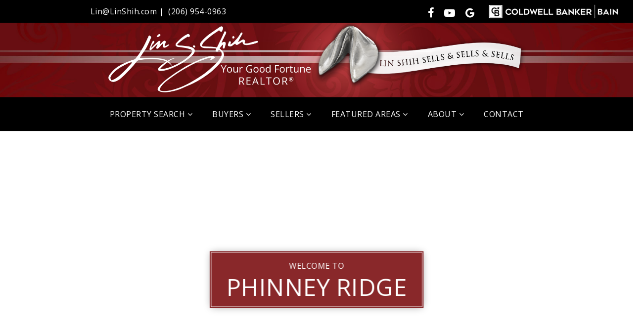

--- FILE ---
content_type: text/html; charset=UTF-8
request_url: https://linshih.com/our-areas/phinney-ridge/
body_size: 25680
content:
<!doctype html>
<html lang="en-US" data-theme="dark" prefix="og: http://ogp.me/ns#">
<head>
		

<!-- AgentFire Custom Script: Head -->
<!-- Google tag (gtag.js) -->
<script async src="https://www.googletagmanager.com/gtag/js?id=G-YBY5TFEL3W"></script>
<script>
  window.dataLayer = window.dataLayer || [];
  function gtag(){dataLayer.push(arguments);}
  gtag('js', new Date());

  gtag('config', 'G-YBY5TFEL3W');
</script>
<!-- // END AgentFire Custom Script: Head // -->

	<meta charset="UTF-8">
	<meta name="viewport" content="width=device-width, initial-scale=1">
	<meta http-equiv="X-UA-Compatible" content="IE=edge">
					<script>
					WebFontConfig = {
						google: { families: [ 'Open+Sans:300,400,500,600,700,800,300i,400i,600i,700i', 'Roboto:300,400,500,600,700,800,900,300i,400i,600i,700i&display=swap' ] }
					};
					(function() {
						var wf = document.createElement('script');
						wf.src = 'https://cdnjs.cloudflare.com/ajax/libs/webfont/1.6.28/webfontloader.js';
						wf.type = 'text/javascript';
						wf.async = 'true';
						var s = document.getElementsByTagName('script')[0];
						s.parentNode.insertBefore(wf, s);
					})(); </script>
				<title>Phinney Ridge - Lin Shih Real Estate</title>

<!-- This site is optimized with the Yoast SEO Premium plugin v9.7 - https://yoast.com/wordpress/plugins/seo/ -->
<meta name="description" content="Welcome to Phinney Ridge. In this guide we will explore the local market including listings, schools, businesses, and more."/>
<link rel="canonical" href="https://linshih.com/our-areas/phinney-ridge/" />
<meta property="og:locale" content="en_US" />
<meta property="og:type" content="article" />
<meta property="og:title" content="Phinney Ridge - Lin Shih Real Estate" />
<meta property="og:description" content="Welcome to Phinney Ridge. In this guide we will explore the local market including listings, schools, businesses, and more." />
<meta property="og:url" content="https://linshih.com/our-areas/phinney-ridge/" />
<meta property="og:site_name" content="Lin Shih Real Estate" />
<meta property="article:publisher" content="https://www.facebook.com/linshihrealestate/" />
<meta property="article:author" content="https://www.facebook.com/linshihrealestate/" />
<meta property="og:image" content="https://assets.thesparksite.com/uploads/sites/4072/2022/10/phinney-207697816.jpg" />
<meta property="og:image:secure_url" content="https://assets.thesparksite.com/uploads/sites/4072/2022/10/phinney-207697816.jpg" />
<meta property="og:image:width" content="1613" />
<meta property="og:image:height" content="1075" />
<meta property="og:image:alt" content="phinney_207697816" />
<meta name="twitter:card" content="summary_large_image" />
<meta name="twitter:description" content="Welcome to Phinney Ridge. In this guide we will explore the local market including listings, schools, businesses, and more." />
<meta name="twitter:title" content="Phinney Ridge - Lin Shih Real Estate" />
<meta name="twitter:image" content="https://assets.thesparksite.com/uploads/sites/4072/2022/10/phinney-207697816.jpg" />
<script type='application/ld+json'>{"@context":"https://schema.org","@type":"Organization","url":"https://linshih.com/","sameAs":["https://www.facebook.com/linshihrealestate/","https://www.instagram.com/lin.shih.31/","https://www.youtube.com/channel/UCTujNK14ZT4kmTw7q1VbXCg"],"@id":"https://linshih.com/#organization","name":"Lin Shih Real Estate","logo":"https://assets.thesparksite.com/uploads/sites/4072/2022/09/Group-1-1.png"}</script>
<!-- / Yoast SEO Premium plugin. -->

<link rel='dns-prefetch' href='//maps.google.com' />
<link rel='dns-prefetch' href='//maps.googleapis.com' />
<link rel='dns-prefetch' href='//linshih.com' />
<link rel='dns-prefetch' href='//s.w.org' />
<link rel='preconnect' href='https://fonts.gstatic.com' crossorigin />
<link rel="alternate" type="application/rss+xml" title="Lin Shih Real Estate &raquo; Feed" href="https://linshih.com/feed/" />
<link rel='stylesheet' id='dsidxpress-icons-css'  href='https://static.thesparksite.com/wp-content/plugins/dsidxpress/css/dsidx-icons.css?ver=4.9.28' type='text/css' media='all' />
<link rel='stylesheet' id='dsidx-css'  href='https://linshih.com/scss/diverse/combo-css-pro.css?ver=1.0.9&#038;rev=11.147' type='text/css' media='all' />
<link rel='stylesheet' id='dsidxpress-unconditional-css'  href='https://static.thesparksite.com/wp-content/plugins/dsidxpress/css/client.css?ver=4.9.28' type='text/css' media='all' />
<link rel='stylesheet' id='dsidxwidgets-unconditional-css'  href='https://static.thesparksite.com/wp-content/plugins/dsidxpress/dsidxwidgets/css/client.css?ver=4.9.28' type='text/css' media='all' />
<link rel='stylesheet' id='bootstrap-4-css'  href='https://static.thesparksite.com/wp-content/mu-plugins/agentfire-shared-library/vendor/twbs/bootstrap/dist/css/bootstrap.min.css?ver=4.0.0-rev.1' type='text/css' media='all' />
<link rel='stylesheet' id='agentfire-bundle-bundle-css'  href='https://static.thesparksite.com/wp-content/mu-plugins/agentfire-shared-library/css/bundle/bundle.min.css?ver=1.3.11' type='text/css' media='all' />
<link rel='stylesheet' id='animate-css'  href='https://static.thesparksite.com/wp-content/mu-plugins/agentfire-shared-library/bower_components/animate.css/animate.css' type='text/css' media='all' />
<link rel='stylesheet' id='aft2-client-css-css'  href='https://linshih.com/scss/plugins/agentfire-testimonials-v2/client.css?ver=2.7.3&#038;rev=11.147' type='text/css' media='all' />
<link rel='stylesheet' id='spark-editor-client-css'  href='https://linshih.com/scss/plugins/agentfire-spark-editor/client.css?ver=1.1.57&#038;rev=11.147' type='text/css' media='all' />
<link rel='stylesheet' id='plugin-guide-covers-client-css'  href='https://linshih.com/scss/plugin/guide-covers/client.css?ver=1.3.3&#038;rev=11.147' type='text/css' media='all' />
<link rel='stylesheet' id='plugin-lead-form-client-css'  href='https://linshih.com/scss/plugin/lead-form/client.css?ver=1.3.73&#038;rev=11.147' type='text/css' media='all' />
<link rel='stylesheet' id='plugin-instafeed-base-client-css'  href='https://linshih.com/scss/plugin/instafeed-base/client.css?ver=2.1.1&#038;rev=11.147' type='text/css' media='all' />
<link rel='stylesheet' id='plugin-qr-code-manager-client-css'  href='https://linshih.com/scss/plugin/qr-code-manager/client.css?ver=1.0.9&#038;rev=11.147' type='text/css' media='all' />
<link rel='stylesheet' id='plugin-spark-page-client-css'  href='https://linshih.com/scss/plugin/spark-page/client.css?ver=1.8.16&#038;rev=11.147' type='text/css' media='all' />
<link rel='stylesheet' id='agentfire-auto-generated-css'  href='https://linshih.com/scss/auto-generated/style.css?ver=1.1.44&#038;rev=11.147' type='text/css' media='all' />
<link rel='stylesheet' id='ag-client-css'  href='https://linshih.com/scss/plugins/agentfire-area-guide/client.css?ver=3.9.33&#038;rev=11.147' type='text/css' media='all' />
<link rel='stylesheet' id='agentfire-theme-css'  href='https://linshih.com/scss/theme/style.css?ver=1.1.39&#038;rev=11.147' type='text/css' media='all' />
<script type='text/javascript' src='https://static.thesparksite.com/wp-includes/js/jquery/jquery.js?ver=1.12.4'></script>
<script type='text/javascript' defer src='https://static.thesparksite.com/wp-includes/js/jquery/jquery-migrate.min.js?ver=1.4.1'></script>
<script type='text/javascript'>
/* <![CDATA[ */
var dsidxAjaxHandler = {"ajaxurl":"https:\/\/linshih.com\/wp-admin\/admin-ajax.php"};
/* ]]> */
</script>
<script type='text/javascript' src='https://linshih.com/javascript/diverse/combo-js-pro.js?ver=1.0.9'></script>
<script type='text/javascript' defer src='https://static.thesparksite.com/wp-includes/js/jquery/ui/core.min.js?ver=1.11.4'></script>
<script type='text/javascript' defer src='https://static.thesparksite.com/wp-includes/js/jquery/ui/widget.min.js?ver=1.11.4'></script>
<script type='text/javascript' defer src='https://static.thesparksite.com/wp-includes/js/jquery/ui/position.min.js?ver=1.11.4'></script>
<script type='text/javascript' defer src='https://static.thesparksite.com/wp-content/mu-plugins/agentfire-shared-library/vendor/twbs/bootstrap/dist/js/bootstrap.bundle.min.js?ver=4.0.0-bundle'></script>
<script type='text/javascript'>
/* <![CDATA[ */
var AgentFire_Settings = {"assets_domain":"https:\/\/assets.thesparksite.com","invisible_recaptcha_site_key":"6Lfx2EcUAAAAAOZ393GzZbdFyMTy3sUOdVvZOpYH","checkbox_recaptcha_site_key":"6Lf9o0opAAAAACpWAaN6iLpHLHo3qYMhZPLSeUuT","mapbox_token":"pk.eyJ1IjoiYWdlbnRmaXJlY29ycCIsImEiOiJjamp5Y3RkaWIwMDVrM2pvdHVzcmxvdXd1In0.0mhs52YCgV45qwNh9f7qpw","home_url":"https:\/\/linshih.com","disclaimer":"I agree to receive a marketing communication via voice call, AI voice call, text message or similar automated means from Lin Shih Real Estate. Consent is not a condition of purchase. Msg\/data rates may apply. Msg frequency varies. Reply STOP to unsubscribe.","oauth2_initial_urls":{"facebook":"https:\/\/www.facebook.com\/v20.0\/dialog\/oauth?client_id=2239656783093900&redirect_uri=https%3A%2F%2Fthesparksite.com%2Foauth2%2Ffacebook&response_type=code&scope=email%2Cpublic_profile&state=eyJzaWduYXR1cmUiOiJlZTlmNDY3YjVlNTMyNzFiNWY5YzNiZDQ3MWEzN2JmYWRiYmM3NDQzN2ZjNDkwYWJlNTg3ZTgxODBlM2Y3ZTk4IiwiZGF0YSI6ImV5SnpaVzVrWlhKZmRYSnNJam9pYUhSMGNITTZYQzljTDJ4cGJuTm9hV2d1WTI5dEluMD0ifQ%3D%3D","google":"https:\/\/accounts.google.com\/o\/oauth2\/v2\/auth?response_type=code&access_type=online&client_id=543271315582-123k1f2a5asggc2250v4sp8sh2c9fe93.apps.googleusercontent.com&redirect_uri=https%3A%2F%2Fthesparksite.com%2Foauth2%2Fgoogle&state=eyJzaWduYXR1cmUiOiJlZTlmNDY3YjVlNTMyNzFiNWY5YzNiZDQ3MWEzN2JmYWRiYmM3NDQzN2ZjNDkwYWJlNTg3ZTgxODBlM2Y3ZTk4IiwiZGF0YSI6ImV5SnpaVzVrWlhKZmRYSnNJam9pYUhSMGNITTZYQzljTDJ4cGJuTm9hV2d1WTI5dEluMD0ifQ%3D%3D&scope=email%20profile&approval_prompt=auto"},"facebook_app_id":"2239656783093900","google_client_id":"543271315582-123k1f2a5asggc2250v4sp8sh2c9fe93.apps.googleusercontent.com"};
/* ]]> */
</script>
<script type='text/javascript' src='https://static.thesparksite.com/wp-content/mu-plugins/agentfire-shared-library/js/third-party/select2/select2.full.min.js?ver=4.0.13'></script>
<script type='text/javascript' defer src='https://static.thesparksite.com/wp-includes/js/jquery/ui/menu.min.js?ver=1.11.4'></script>
<script type='text/javascript'>
/* <![CDATA[ */
var uiAutocompleteL10n = {"noResults":"No results found.","oneResult":"1 result found. Use up and down arrow keys to navigate.","manyResults":"%d results found. Use up and down arrow keys to navigate.","itemSelected":"Item selected."};
/* ]]> */
</script>
<script type='text/javascript' defer src='https://static.thesparksite.com/wp-includes/js/jquery/ui/autocomplete.min.js?ver=1.11.4'></script>
<script type='text/javascript'>
/* <![CDATA[ */
var agentfire_quicksearch = {"autocompleteUrlDiverse":"https:\/\/linshih.com\/wp-admin\/admin-ajax.php","locationTypes":{"1":"City","2":"Community","5":"County","8":"Shape","3":"Tract","4":"Zip"},"autocompleteUrlShowcaseCenter":"https:\/\/idx.showcaseidx.com\/api\/latlng","autocompleteUrlShowcaseSearch":"https:\/\/linshih.com\/wp-admin\/admin-ajax.php"};
/* ]]> */
</script>
<script type='text/javascript'>
/* <![CDATA[ */
var spark_page = [];
/* ]]> */
</script>
<script type='text/javascript'>
/* <![CDATA[ */
var area_data = {"endpoints":{"sales_data":"https:\/\/rest.agentfirecdn.com\/v1\/area-data\/sale\/7df70719a57d01ba03481f60e592a820","community_data":"https:\/\/rest.agentfirecdn.com\/v1\/area-data\/community\/7df70719a57d01ba03481f60e592a820"},"cache_key":"1768678150","yelp_key":"1768973677","default_source":"yelp","status":{"single":true},"custom":{"values":[]},"colors":{"column_color":"#fa482e","legend_color":"#606060","axis_label_color":"#FFFFFF","border_color":"#FFFFFF","color":["#50b432","#058dc7","#DDDF00","#DDDFFF","#333333"]},"hide_crime":"1","is_editor_preview":"","api_key":"d89ecab1-9ebd5a75-52dea27f-8feb0520-3966b7bd-995a33b5"};
/* ]]> */
</script>
<script type='text/javascript'>
/* <![CDATA[ */
var Rev_CTA_Config = {"page_id":"1851","page_type":"area_guide","preview":"","hashes":[]};
/* ]]> */
</script>
<script type='text/javascript' src='https://static.thesparksite.com/wp-content/mu-plugins/agentfire-shared-library/bower_components/moment/moment.js'></script>
<script type='text/javascript'>
/* <![CDATA[ */
var TeamMembersClient = {"offices":[]};
/* ]]> */
</script>
<script type='text/javascript'>
/* <![CDATA[ */
var QRCodeData = {"isEditorPreview":""};
/* ]]> */
</script>
<script type='text/javascript' defer src='https://static.thesparksite.com/wp-content/mu-plugins/agentfire-shared-library/js/bundle/bundle.min.js?ver=1.4.66'></script>
<script type='text/javascript' defer src='https://static.thesparksite.com/wp-content/mu-plugins/agentfire-shared-library/js/bundle/area-content.min.js?ver=1.4.66'></script>
<script type='text/javascript' defer src='https://static.thesparksite.com/wp-content/mu-plugins/agentfire-shared-library/js/bundle/plugins.min.js?ver=1.4.66'></script>
<script type='text/javascript' src='https://static.thesparksite.com/wp-content/plugins/gravityforms/js/jquery.json.min.js?ver=2.4.14.1'></script>
<script type='text/javascript'>
/* <![CDATA[ */
var gf_global = {"gf_currency_config":{"name":"U.S. Dollar","symbol_left":"$","symbol_right":"","symbol_padding":"","thousand_separator":",","decimal_separator":".","decimals":2},"base_url":"https:\/\/linshih.com\/wp-content\/plugins\/gravityforms","number_formats":[],"spinnerUrl":"https:\/\/linshih.com\/wp-content\/plugins\/gravityforms\/images\/spinner.gif"};
/* ]]> */
</script>
<script type='text/javascript' src='https://static.thesparksite.com/wp-content/plugins/gravityforms/js/gravityforms.min.js?ver=2.4.14.1'></script>
<script type='text/javascript' src='//maps.googleapis.com/maps/api/js?v=3&#038;language=en&#038;libraries=drawing,geometry,places,region=us&#038;key=AIzaSyB7yjSR4EFTueecDUXK2wL4IhRioSJDUc0'></script>
		<script>
			(function() {
				var oldReady = jQuery.fn.ready;
				jQuery.fn.ready = function(fn) {
					return oldReady(function() {
						try {
							fn.apply(this, arguments);
						} catch (e) {
							console.error(e);
						}
					});
				};
			})();
		</script>
		<meta name="generator" content="WordPress 4.9.28" />
<link rel='shortlink' href='https://linshih.com/?p=1851' />
		<style>.animate {opacity: 0;} .agentfire-loaded-modules .animate {opacity: 1;}</style>
				<meta name="theme-color" content="#7d1113">
		<meta name="msapplication-navbutton-color" content="#7d1113">
					<style>
				.ui-dialog.ui-widget.ui-widget-content.ui-corner-all.ui-front.dsidx-dialog.dsidx-ui-widget.dsidx-register-dialog {
					max-height: none;
				}
				.dsidx-ui-widget.dsidx-dialog {
					z-index: 100011;
				}
				#dsidx-register .dsidx-loginBtn:disabled,
				#dsidx-register #dsidx-register-submit:disabled,
				.dsidx-details .dsidx-contact-form #dsidx-contact-form-submit:disabled {
					opacity: .65;
					cursor: not-allowed;
				}
			</style>
			<link rel="icon" href="https://assets.thesparksite.com/uploads/sites/4072/2022/10/favicon-cookie-32x32.max.jpg" sizes="32x32" />
<link rel="icon" href="https://assets.thesparksite.com/uploads/sites/4072/2022/10/favicon-cookie-192x192.max.jpg" sizes="192x192" />
<link rel="apple-touch-icon-precomposed" href="https://assets.thesparksite.com/uploads/sites/4072/2022/10/favicon-cookie-180x180.max.jpg" />
<meta name="msapplication-TileImage" content="https://assets.thesparksite.com/uploads/sites/4072/2022/10/favicon-cookie-270x270.max.jpg" />
</head>
<body class="page-template-default page page-id-1851 page-child parent-pageid-310 single-idxm_area single-idxm_city spark-theme body--spark et_non_fixed_nav">

<a class="skip-to-content-link" href="#page-container">Skip to main content</a>


<header id="page-header" class="page-header page-header--standard"><!-- spark cache --><div class="afe-content afe-content--spark_header_custom"><div class="sp-header sp-header--standard sp-header--custom"
	>

	<div class="afe-block afe-block--custom-block"><style>
	.block_60f73087e2d1d_1 { } .block_60f73087e2d1d_1 { background-color: #000000; } .block_60f73087e2d1d_1 { margin: 0; padding: 5px 0; }</style>


<div class="topbar cbl cbl__block block_60f73087e2d1d_1">
						<div class="cbl__row row_633619d45dd8b_1">
		<style>
			.row_633619d45dd8b_1 { } @media (max-width: 575px) { .row_633619d45dd8b_1 .cbl__row-box { margin: -15px -7.5px 0; } .row_633619d45dd8b_1 .cbl__column { padding: 15px 7.5px 0; } } @media (min-width: 576px) and (max-width: 767px) { .row_633619d45dd8b_1 .cbl__row-box { margin: -15px -7.5px 0; } .row_633619d45dd8b_1 .cbl__column { padding: 15px 7.5px 0; } } @media (min-width: 768px) and (max-width: 991px) { .row_633619d45dd8b_1 .cbl__row-box { margin: -20px -10px 0; } .row_633619d45dd8b_1 .cbl__column { padding: 20px 10px 0; } } @media (min-width: 992px) and (max-width: 1199px) { .row_633619d45dd8b_1 .cbl__row-box { margin: -0px -0px 0; } .row_633619d45dd8b_1 .cbl__column { padding: 0px 0px 0; } } @media (min-width: 1200px) and (max-width: 1599px) { .row_633619d45dd8b_1 .cbl__row-box { margin: -0px -0px 0; } .row_633619d45dd8b_1 .cbl__column { padding: 0px 0px 0; } } @media (min-width: 1600px) { .row_633619d45dd8b_1 .cbl__row-box { margin: -0px -0px 0; } .row_633619d45dd8b_1 .cbl__column { padding: 0px 0px 0; } } .row_633619d45dd8b_1 { margin: 0 auto; padding: 0; }		</style>
								<div class="cbl__row-box">
			<div class="cbl__column cbl__column--3 column_633619d806818_2">
	<style>
		.column_633619d806818_2 { text-align: center; align-self: center; } .column_633619d806818_2 { max-width: 100%; flex: 0 0 100%; order: 0 } @media (min-width: 576px) { .column_633619d806818_2 { max-width: 50%; flex: 0 0 50%; order: 0 } } @media (min-width: 768px) { .column_633619d806818_2 { max-width: 50%; flex: 0 0 50%; order: 0 } } @media (min-width: 992px) { .column_633619d806818_2 { max-width: 33.33%; flex: 0 0 33.33%; order: 0 } } @media (min-width: 1200px) { .column_633619d806818_2 { max-width: 50%; flex: 0 0 50%; order: 0 } } @media (min-width: 1600px) { .column_633619d806818_2 { max-width: 50%; flex: 0 0 50%; order: 0 } } .column_633619d806818_2 .cbl__column-box { } .column_633619d806818_2 .cbl__column-box { margin: 0; padding: 0; }	</style>
	<div class="cbl__column-box cbl__column--column_633619d806818_2">
						
		<div class="cbl__widget cbl__widget--text widget_633619e207bdc_5"><style>
		.widget_633619e207bdc_5 { } .widget_633619e207bdc_5 { margin: 0; padding: 0; } .widget_633619e207bdc_5 .cbl__text { color: #FFFFFF !important; }	</style><div class="cbl__text"><p><a href="/cdn-cgi/l/email-protection#e0ac898ea0ac898eb3888988ce838f8d" class="topbar-link"><span class="__cf_email__" data-cfemail="014d686f414d686f526968692f626e6c">[email&#160;protected]</span></a>&nbsp;|&nbsp; <a href="tel:(206)%20954-0963" class="topbar-link"> (206) 954-0963</a></p></div></div>

					</div>
</div>




<div class="cbl__column cbl__column--3 column_633619d84ad25_3">
	<style>
		.column_633619d84ad25_3 { text-align: right; align-self: center; } .column_633619d84ad25_3 { max-width: 100%; flex: 0 0 100%; order: 1 } @media (min-width: 576px) { .column_633619d84ad25_3 { max-width: 50%; flex: 0 0 50%; order: 1 } } @media (min-width: 768px) { .column_633619d84ad25_3 { max-width: 50%; flex: 0 0 50%; order: 1 } } @media (min-width: 992px) { .column_633619d84ad25_3 { max-width: 33.33%; flex: 0 0 33.33%; order: 1 } } @media (min-width: 1200px) { .column_633619d84ad25_3 { max-width: 25%; flex: 0 0 25%; order: 1 } } @media (min-width: 1600px) { .column_633619d84ad25_3 { max-width: 25%; flex: 0 0 25%; order: 1 } } .column_633619d84ad25_3 .cbl__column-box { } @media (max-width: 575px) { .column_633619d84ad25_3 .cbl__column-box { margin: 0; padding: 0; } } @media (min-width: 576px) and (max-width: 767px) { .column_633619d84ad25_3 .cbl__column-box { margin: 0; padding: 0 30px 0 0; } } @media (min-width: 768px) and (max-width: 991px) { .column_633619d84ad25_3 .cbl__column-box { margin: 0; padding: 0 80px 0 0; } } @media (min-width: 992px) and (max-width: 1199px) { .column_633619d84ad25_3 .cbl__column-box { margin: 0; padding: 0; } } @media (min-width: 1200px) and (max-width: 1599px) { .column_633619d84ad25_3 .cbl__column-box { margin: 0; padding: 0; } } @media (min-width: 1600px) { .column_633619d84ad25_3 .cbl__column-box { margin: 0; padding: 0; } }	</style>
	<div class="cbl__column-box cbl__column--column_633619d84ad25_3">
						
		<div class="cbl__widget cbl__widget--icon_list widget_63361ad350d4f_1"><style>
		.widget_63361ad350d4f_1 { } .widget_63361ad350d4f_1 { margin: 0; padding: 0; } .widget_63361ad350d4f_1 .cb-icon-list { margin-left: calc(-20px / 2); margin-right: calc(-20px / 2); } .widget_63361ad350d4f_1 .cb-icon-list__item { margin-left: calc(20px / 2); margin-right: calc(20px / 2); } .widget_63361ad350d4f_1 .cb-icon-list__label { font-size: 16px; font-weight: 400; } .widget_63361ad350d4f_1 .cb-icon-list__icon--font { font-size: 22px; color: #FFFFFF; } .widget_63361ad350d4f_1 .cb-icon-list__icon--image { height: 22px; } .widget_63361ad350d4f_1 .cb-icon-list__item:hover .cb-icon-list__icon { color: #9E1D22; }	</style><ul class="cb-icon-list cb-icon-list--horizontal"><li class="cb-icon-list__item cb-icon-list__item--horizontal"><a href="https://www.facebook.com/linshihrealestate/" target="_blank" rel="noopener nofollow" ><i class="cb-icon-list__icon cb-icon-list__icon--font fa fa-facebook"></i><span class="cb-icon-list__label"></span></a></li><li class="cb-icon-list__item cb-icon-list__item--horizontal"><a href="https://www.youtube.com/channel/UCTujNK14ZT4kmTw7q1VbXCg " target="_blank" rel="noopener nofollow" ><i class="cb-icon-list__icon cb-icon-list__icon--font fa fa-youtube-play"></i><span class="cb-icon-list__label"></span></a></li><li class="cb-icon-list__item cb-icon-list__item--horizontal"><a href="https://g.page/r/CSlFkbTRzCVtEAE" target="_blank" rel="noopener nofollow" ><i class="cb-icon-list__icon cb-icon-list__icon--font fa fa-google"></i><span class="cb-icon-list__label"></span></a></li></ul></div>

					</div>
</div>




<div class="cbl__column cbl__column--3 column_633619d8409cb_4">
	<style>
		.column_633619d8409cb_4 { text-align: center; align-self: center; } .column_633619d8409cb_4 { max-width: 100%; flex: 0 0 100%; order: 2 } @media (min-width: 576px) { .column_633619d8409cb_4 { max-width: 100%; flex: 0 0 100%; order: 2 } } @media (min-width: 768px) { .column_633619d8409cb_4 { max-width: 100%; flex: 0 0 100%; order: 2 } } @media (min-width: 992px) { .column_633619d8409cb_4 { max-width: 33.33%; flex: 0 0 33.33%; order: 2 } } @media (min-width: 1200px) { .column_633619d8409cb_4 { max-width: 25%; flex: 0 0 25%; order: 2 } } @media (min-width: 1600px) { .column_633619d8409cb_4 { max-width: 25%; flex: 0 0 25%; order: 2 } } .column_633619d8409cb_4 .cbl__column-box { } .column_633619d8409cb_4 .cbl__column-box { margin: 0; padding: 0; }	</style>
	<div class="cbl__column-box cbl__column--column_633619d8409cb_4">
						
		<div class="cbl__widget cbl__widget--image widget_63361b1f9f094_10"><style>
		.widget_63361b1f9f094_10 { } .widget_63361b1f9f094_10 { margin: 0; padding: 0; } .widget_63361b1f9f094_10 .cb-image { width: 270px;					}	</style><img
			class="cb-image"
			width="270" height="36"							src="https://assets.thesparksite.com/uploads/sites/4072/2022/09/coldwell-banker-long-270xAUTO.fit.png" srcset="https://assets.thesparksite.com/uploads/sites/4072/2022/09/coldwell-banker-long-540xAUTO.fit.png 2x"						alt="coldwell-banker-long"></div>

					</div>
</div>
		</div>
			</div>
	</div>
</div><div class="afe-block afe-block--custom-block"><style>
	.block_63361bb1ef7c7_11 { display: flex; flex-direction: column; justify-content: center; } .block_63361bb1ef7c7_11 { background-image: url(https://assets.thesparksite.com/uploads/sites/4072/2022/10/header-bg-lines.jpg); } .block_63361bb1ef7c7_11 > .cbl__overlay, .block_63361bb1ef7c7_11 > .cbl__column-box > .cbl__overlay { background-color: rgba(0, 0, 0, 0.15); } .block_63361bb1ef7c7_11 { margin: 0; padding: 0; }</style>


<div class="cbl cbl__block block_63361bb1ef7c7_11 ll-background">
					<div class="cbl__overlay"></div>
				<div class="cbl__container container">			
	
	
		<div class="cbl__row row_63361bd31e473_12">
		<style>
			.row_63361bd31e473_12 { } .row_63361bd31e473_12 { margin: 0 auto; padding: 0; } @media (min-width: 992px) and (max-width: 1199px) { .row_63361bd31e473_12 { max-width: 850px;									} } @media (min-width: 1200px) and (max-width: 1599px) { .row_63361bd31e473_12 { max-width: 850px;									} } @media (min-width: 1600px) { .row_63361bd31e473_12 { max-width: 850px;									} }		</style>
								<div class="cbl__row-box">
			<div class="cbl__column cbl__column--1 column_63361bd492ae6_13">
	<style>
		.column_63361bd492ae6_13 { text-align: center; align-self: center; } .column_63361bd492ae6_13 { order: 0 } @media (min-width: 1200px) { .column_63361bd492ae6_13 { max-width: 100%; flex: 0 0 100%; } } .column_63361bd492ae6_13 .cbl__column-box { } .column_63361bd492ae6_13 .cbl__column-box { margin: 0; padding: 0; }	</style>
	<div class="cbl__column-box cbl__column--column_63361bd492ae6_13">
						
		<div class="cbl__widget cbl__widget--image widget_63361bdbcfda9_15"><style>
		.widget_63361bdbcfda9_15 { } .widget_63361bdbcfda9_15 { margin: 0; padding: 0; } @media (max-width: 575px) { .widget_63361bdbcfda9_15 { display: none !important; } }	</style><a aria-label="Homepage Link" href="/"><img
			class="hero-logo cb-image"
			width="1429" height="254"							src="https://assets.thesparksite.com/uploads/sites/4072/2022/10/header-logo-cookie-1.png"						alt="header_logo-cookie 1"></a></div>
<div class="cbl__widget cbl__widget--image widget_634e6f0f48263_1"><style>
		.widget_634e6f0f48263_1 { } .widget_634e6f0f48263_1 { margin: 0; padding: 0; } @media (min-width: 576px) and (max-width: 767px) { .widget_634e6f0f48263_1 { display: none !important; } } @media (min-width: 768px) and (max-width: 991px) { .widget_634e6f0f48263_1 { display: none !important; } } @media (min-width: 992px) and (max-width: 1199px) { .widget_634e6f0f48263_1 { display: none !important; } } @media (min-width: 1200px) and (max-width: 1599px) { .widget_634e6f0f48263_1 { display: none !important; } } @media (min-width: 1600px) { .widget_634e6f0f48263_1 { display: none !important; } }	</style><a aria-label="Homepage Link" href="/"><img
			class="cb-image"
			width="1132" height="254"							src="https://assets.thesparksite.com/uploads/sites/4072/2022/10/header-logo-cookie-only-1.png"						alt="header_logo-cookie-only 1"></a></div>

					</div>
</div>
		</div>
			</div>
</div>
	</div>
</div><div class="afe-block afe-block--custom-block"><style>
	.block_63361cd5163f8_18 { } .block_63361cd5163f8_18 { background-color: #000000; } @media (max-width: 575px) { .block_63361cd5163f8_18 { margin: 0; padding: 15px 0; } } @media (min-width: 576px) and (max-width: 767px) { .block_63361cd5163f8_18 { margin: 0; padding: 10px 0; } } @media (min-width: 768px) and (max-width: 991px) { .block_63361cd5163f8_18 { margin: 0; padding: 10px 0; } } @media (min-width: 992px) and (max-width: 1199px) { .block_63361cd5163f8_18 { margin: 0; padding: 0; } } @media (min-width: 1200px) and (max-width: 1599px) { .block_63361cd5163f8_18 { margin: 0; padding: 0; } } @media (min-width: 1600px) { .block_63361cd5163f8_18 { margin: 0; padding: 0; } }</style>


<div class="cbl cbl__block block_63361cd5163f8_18">
						<div class="cbl__row row_63361ce0a8d47_19">
		<style>
			.row_63361ce0a8d47_19 { } .row_63361ce0a8d47_19 { margin: 0 auto; padding: 0; }		</style>
								<div class="cbl__row-box">
			<div class="cbl__column cbl__column--1 column_63361ce2e35b1_20">
	<style>
		.column_63361ce2e35b1_20 { text-align: center; } .column_63361ce2e35b1_20 { order: 0 } @media (min-width: 1200px) { .column_63361ce2e35b1_20 { max-width: 100%; flex: 0 0 100%; } } .column_63361ce2e35b1_20 .cbl__column-box { } .column_63361ce2e35b1_20 .cbl__column-box { margin: 0; padding: 0; }	</style>
	<div class="cbl__column-box cbl__column--column_63361ce2e35b1_20">
						
		<div class="cbl__widget cbl__widget--wp_menu widget_63361cf25f92f_21"><style>
		.widget_63361cf25f92f_21 { text-align: center; } .widget_63361cf25f92f_21 { margin: 0; padding: 0; } @media (max-width: 575px) { .widget_63361cf25f92f_21 { display: none !important; } } @media (min-width: 576px) and (max-width: 767px) { .widget_63361cf25f92f_21 { display: none !important; } } @media (min-width: 768px) and (max-width: 991px) { .widget_63361cf25f92f_21 { display: none !important; } } .widget_63361cf25f92f_21 .spark-menu { justify-content: center; margin: 0 -20px; } .widget_63361cf25f92f_21 .cbl__wp-menu a { padding: 20px; color: #FFFFFF; } .widget_63361cf25f92f_21 .cbl__wp-menu .sub-menu a { color: #FFFFFF; }	</style><div class="cbl__wp-menu"><ul role="menu" id="menu-desktop-menu" class="spark-menu spark-menu--horizontal"><li role="none" id="menu-item-2007" class="menu-item menu-item-type-post_type menu-item-object-ds-idx-listings-page menu-item-has-children menu-item-2007"><a href="https://linshih.com/idx/listings/home-search/" role="menuitem">Property Search <i class="fa fa-angle-down" aria-hidden="true"></i></a><ul class="sub-menu"><li role="none" id="menu-item-2009" class="menu-item menu-item-type-post_type menu-item-object-ds-idx-listings-page menu-item-2009"><a href="https://linshih.com/idx/listings/home-search/" role="menuitem">Start Your Search</a></li><li role="none" id="menu-item-2010" class="menu-item menu-item-type-post_type menu-item-object-ds-idx-listings-page menu-item-2010"><a href="https://linshih.com/idx/listings/seattle-condos/" role="menuitem">Seattle Condos for Sale</a></li><li role="none" id="menu-item-2008" class="menu-item menu-item-type-post_type menu-item-object-ds-idx-listings-page menu-item-2008"><a href="https://linshih.com/idx/listings/seattle-homes-for-sale/" role="menuitem">Seattle Homes for Sale</a></li><li role="none" id="menu-item-2011" class="menu-item menu-item-type-post_type menu-item-object-ds-idx-listings-page menu-item-2011"><a href="https://linshih.com/idx/listings/featured-listings/" role="menuitem">Featured Listings</a></li></ul></li><li role="none" id="menu-item-1931" class="menu-item menu-item-type-custom menu-item-object-custom menu-item-has-children menu-item-1931"><a role="menuitem">Buyers <i class="fa fa-angle-down" aria-hidden="true"></i></a><ul class="sub-menu"><li role="none" id="menu-item-1924" class="menu-item menu-item-type-post_type menu-item-object-page menu-item-1924"><a href="https://linshih.com/helping-buyers/" role="menuitem">Helping Buyers</a></li><li role="none" id="menu-item-1925" class="menu-item menu-item-type-post_type menu-item-object-page menu-item-1925"><a href="https://linshih.com/home-buying-resources/" role="menuitem">Home Buying Resources</a></li><li role="none" id="menu-item-1867" class="menu-item menu-item-type-post_type menu-item-object-page menu-item-1867"><a href="https://linshih.com/find-my-dream-home/" role="menuitem">Find My Dream Home</a></li><li role="none" id="menu-item-1868" class="menu-item menu-item-type-post_type menu-item-object-page menu-item-1868"><a href="https://linshih.com/mortgage-calculator/" role="menuitem">Mortgage Calculator</a></li></ul></li><li role="none" id="menu-item-1932" class="menu-item menu-item-type-custom menu-item-object-custom menu-item-has-children menu-item-1932"><a role="menuitem">Sellers <i class="fa fa-angle-down" aria-hidden="true"></i></a><ul class="sub-menu"><li role="none" id="menu-item-1927" class="menu-item menu-item-type-post_type menu-item-object-page menu-item-1927"><a href="https://linshih.com/sellers/" role="menuitem">Helping Sellers</a></li><li role="none" id="menu-item-1926" class="menu-item menu-item-type-post_type menu-item-object-page menu-item-1926"><a href="https://linshih.com/home-owner-resources/" role="menuitem">Home Owner Resources</a></li><li role="none" id="menu-item-1866" class="menu-item menu-item-type-post_type menu-item-object-page menu-item-1866"><a href="https://linshih.com/whats-my-home-value/" role="menuitem">What&#8217;s My Home Value?</a></li><li role="none" id="menu-item-1928" class="menu-item menu-item-type-post_type menu-item-object-page menu-item-1928"><a href="https://linshih.com/your-listing-specialist/" role="menuitem">Your Listing Specialist</a></li><li role="none" id="menu-item-1994" class="menu-item menu-item-type-post_type menu-item-object-ds-idx-listings-page menu-item-1994"><a href="https://linshih.com/idx/listings/previously-sold/" role="menuitem">Previously Sold</a></li></ul></li><li role="none" id="menu-item-1723" class="menu-item menu-item-type-post_type menu-item-object-page menu-item-has-children menu-item-1723"><a href="https://linshih.com/our-areas/" role="menuitem">Featured Areas <i class="fa fa-angle-down" aria-hidden="true"></i></a><ul class="sub-menu"><li role="none" id="menu-item-1882" class="menu-item menu-item-type-post_type menu-item-object-page menu-item-1882"><a href="https://linshih.com/our-areas/downtown-belltown/" role="menuitem">Downtown-Belltown</a></li><li role="none" id="menu-item-1876" class="menu-item menu-item-type-post_type menu-item-object-page menu-item-1876"><a href="https://linshih.com/our-areas/south-lake-union/" role="menuitem">South Lake Union</a></li><li role="none" id="menu-item-2029" class="menu-item menu-item-type-post_type menu-item-object-page menu-item-2029"><a href="https://linshih.com/our-areas/pioneer-square-seattle/" role="menuitem">Pioneer Square</a></li><li role="none" id="menu-item-1881" class="menu-item menu-item-type-post_type menu-item-object-page menu-item-1881"><a href="https://linshih.com/our-areas/queen-anne/" role="menuitem">Queen Anne</a></li><li role="none" id="menu-item-1879" class="menu-item menu-item-type-post_type menu-item-object-page menu-item-1879"><a href="https://linshih.com/our-areas/capitol-hill-first-hill/" role="menuitem">Capitol Hill-First Hill</a></li><li role="none" id="menu-item-1880" class="menu-item menu-item-type-post_type menu-item-object-page menu-item-1880"><a href="https://linshih.com/our-areas/fremont-wallingford/" role="menuitem">Fremont-Wallingford</a></li><li role="none" id="menu-item-1888" class="menu-item menu-item-type-post_type menu-item-object-page menu-item-1888"><a href="https://linshih.com/our-areas/magnolia/" role="menuitem">Magnolia</a></li><li role="none" id="menu-item-1878" class="menu-item menu-item-type-post_type menu-item-object-page menu-item-1878"><a href="https://linshih.com/our-areas/ballard/" role="menuitem">Ballard</a></li><li role="none" id="menu-item-1877" class="menu-item menu-item-type-post_type menu-item-object-page menu-item-1877"><a href="https://linshih.com/our-areas/eastlake/" role="menuitem">Eastlake</a></li><li role="none" id="menu-item-1875" class="menu-item menu-item-type-post_type menu-item-object-page menu-item-1875"><a href="https://linshih.com/our-areas/green-lake/" role="menuitem">Green Lake</a></li><li role="none" id="menu-item-1874" class="menu-item menu-item-type-post_type menu-item-object-page menu-item-1874"><a href="https://linshih.com/our-areas/greenwood/" role="menuitem">Greenwood</a></li><li role="none" id="menu-item-1873" class="menu-item menu-item-type-post_type menu-item-object-page menu-item-1873"><a href="https://linshih.com/our-areas/phinney-ridge/" role="menuitem">Phinney Ridge</a></li><li role="none" id="menu-item-1872" class="menu-item menu-item-type-post_type menu-item-object-page menu-item-1872"><a href="https://linshih.com/our-areas/bryant-view-ridge/" role="menuitem">Bryant-View Ridge</a></li><li role="none" id="menu-item-1871" class="menu-item menu-item-type-post_type menu-item-object-page menu-item-1871"><a href="https://linshih.com/our-areas/ravenna/" role="menuitem">Ravenna</a></li><li role="none" id="menu-item-1870" class="menu-item menu-item-type-post_type menu-item-object-page menu-item-1870"><a href="https://linshih.com/our-areas/roosevelt/" role="menuitem">Roosevelt</a></li><li role="none" id="menu-item-1883" class="menu-item menu-item-type-post_type menu-item-object-page menu-item-1883"><a href="https://linshih.com/our-areas/madison-park/" role="menuitem">Madison Park</a></li><li role="none" id="menu-item-1869" class="menu-item menu-item-type-post_type menu-item-object-page menu-item-1869"><a href="https://linshih.com/our-areas/laurelhurst/" role="menuitem">Laurelhurst</a></li></ul></li><li role="none" id="menu-item-1929" class="menu-item menu-item-type-custom menu-item-object-custom menu-item-has-children menu-item-1929"><a role="menuitem">About <i class="fa fa-angle-down" aria-hidden="true"></i></a><ul class="sub-menu"><li role="none" id="menu-item-1930" class="menu-item menu-item-type-post_type menu-item-object-page menu-item-1930"><a href="https://linshih.com/lin-shih/" role="menuitem">Meet Lin Shih</a></li><li role="none" id="menu-item-335" class="menu-item menu-item-type-post_type menu-item-object-page menu-item-335"><a href="https://linshih.com/from-my-clients/" role="menuitem">From My Clients</a></li><li role="none" id="menu-item-1993" class="menu-item menu-item-type-post_type menu-item-object-ds-idx-listings-page menu-item-1993"><a href="https://linshih.com/idx/listings/previously-sold/" role="menuitem">Previously Sold</a></li></ul></li><li role="none" id="menu-item-1725" class="menu-item menu-item-type-post_type menu-item-object-page menu-item-1725"><a href="https://linshih.com/contact/" role="menuitem">Contact</a></li></ul></div></div>
<div class="cbl__widget cbl__widget--button widget_6347d3b5df821_1"><style>
		.widget_6347d3b5df821_1 { } .widget_6347d3b5df821_1 { margin: 0; padding: 0; } @media (min-width: 992px) and (max-width: 1199px) { .widget_6347d3b5df821_1 { display: none !important; } } @media (min-width: 1200px) and (max-width: 1599px) { .widget_6347d3b5df821_1 { display: none !important; } } @media (min-width: 1600px) { .widget_6347d3b5df821_1 { display: none !important; } }	</style><a data-role="open_mobile_menu" href="#" class="menu-btn btn btn-spark"  aria-label="Open&#x20;Menu"><i class="fa fa-bars"></i>			Open Menu</a></div>

					</div>
</div>
		</div>
			</div>
	</div>
</div>
</div>


<div class="sp-menu-mobile sp-menu-mobile--default">
	<div class="sp-menu-mobile__title">&nbsp;</div>
	<div class="sp-menu-mobile__menu active"><div class="sp-menu-mobile__title"><button class="sp-menu-mobile__close" aria-label="Close Menu"></button>Menu</div><ul role="menu"><li role="none" id="menu-item-1610" class="menu-item menu-item-type-post_type menu-item-object-page menu-item-home menu-item-1610"><a href="https://linshih.com/" role="menuitem">Home</a></li><li role="none" id="menu-item-2000" class="menu-item menu-item-type-custom menu-item-object-custom menu-item-has-children menu-item-2000"><a role="menuitem" data-for="2">Property Search <i class="fa fa-angle-right" aria-hidden="true" data-for="1"></i></a></li><li role="none" id="menu-item-2013" class="menu-item menu-item-type-post_type menu-item-object-page menu-item-has-children menu-item-2013"><a href="https://linshih.com/helping-buyers/" role="menuitem" data-for="7">Helping Buyers <i class="fa fa-angle-right" aria-hidden="true" data-for="1"></i></a></li><li role="none" id="menu-item-2012" class="menu-item menu-item-type-post_type menu-item-object-page menu-item-has-children menu-item-2012"><a href="https://linshih.com/sellers/" role="menuitem" data-for="12">Sellers <i class="fa fa-angle-right" aria-hidden="true" data-for="1"></i></a></li><li role="none" id="menu-item-1612" class="menu-item menu-item-type-post_type menu-item-object-page menu-item-has-children menu-item-1612"><a href="https://linshih.com/our-areas/" role="menuitem" data-for="18">Featured Areas <i class="fa fa-angle-right" aria-hidden="true" data-for="1"></i></a></li><li role="none" id="menu-item-2014" class="menu-item menu-item-type-post_type menu-item-object-page menu-item-has-children menu-item-2014"><a href="https://linshih.com/lin-shih/" role="menuitem" data-for="36">About <i class="fa fa-angle-right" aria-hidden="true" data-for="1"></i></a></li><li role="none" id="menu-item-1616" class="menu-item menu-item-type-post_type menu-item-object-page menu-item-1616"><a href="https://linshih.com/contact/" role="menuitem">Contact</a></li></ul></div><div class='sp-menu-mobile__submenu submenu-2'><div class='sp-menu-mobile__title'>Property Search <i class="fa fa-angle-right" aria-hidden="true" data-for="1"></i></div><ul><li role="none" id="menu-item-1997" class="menu-item menu-item-type-post_type menu-item-object-ds-idx-listings-page menu-item-1997"><a href="https://linshih.com/idx/listings/home-search/" role="menuitem">Start Your Search</a></li><li role="none" id="menu-item-1998" class="menu-item menu-item-type-post_type menu-item-object-ds-idx-listings-page menu-item-1998"><a href="https://linshih.com/idx/listings/seattle-condos/" role="menuitem">Seattle Condos for Sale</a></li><li role="none" id="menu-item-1996" class="menu-item menu-item-type-post_type menu-item-object-ds-idx-listings-page menu-item-1996"><a href="https://linshih.com/idx/listings/seattle-homes-for-sale/" role="menuitem">Seattle Homes for Sale</a></li><li role="none" id="menu-item-1999" class="menu-item menu-item-type-post_type menu-item-object-ds-idx-listings-page menu-item-1999"><a href="https://linshih.com/idx/listings/featured-listings/" role="menuitem">Featured Listings</a></li></ul></div><div class='sp-menu-mobile__submenu submenu-7'><div class='sp-menu-mobile__title'>Helping Buyers <i class="fa fa-angle-right" aria-hidden="true" data-for="1"></i></div><ul><li role="none" id="menu-item-1953" class="menu-item menu-item-type-post_type menu-item-object-page menu-item-1953"><a href="https://linshih.com/helping-buyers/" role="menuitem">Helping Buyers</a></li><li role="none" id="menu-item-1954" class="menu-item menu-item-type-post_type menu-item-object-page menu-item-1954"><a href="https://linshih.com/home-buying-resources/" role="menuitem">Home Buying Resources</a></li><li role="none" id="menu-item-1959" class="menu-item menu-item-type-post_type menu-item-object-page menu-item-1959"><a href="https://linshih.com/find-my-dream-home/" role="menuitem">Find My Dream Home</a></li><li role="none" id="menu-item-1960" class="menu-item menu-item-type-post_type menu-item-object-page menu-item-1960"><a href="https://linshih.com/mortgage-calculator/" role="menuitem">Mortgage Calculator</a></li></ul></div><div class='sp-menu-mobile__submenu submenu-12'><div class='sp-menu-mobile__title'>Sellers <i class="fa fa-angle-right" aria-hidden="true" data-for="1"></i></div><ul><li role="none" id="menu-item-1980" class="menu-item menu-item-type-post_type menu-item-object-page menu-item-1980"><a href="https://linshih.com/sellers/" role="menuitem">Helping Sellers</a></li><li role="none" id="menu-item-1955" class="menu-item menu-item-type-post_type menu-item-object-page menu-item-1955"><a href="https://linshih.com/home-owner-resources/" role="menuitem">Home Owner Resources</a></li><li role="none" id="menu-item-1957" class="menu-item menu-item-type-post_type menu-item-object-page menu-item-1957"><a href="https://linshih.com/whats-my-home-value/" role="menuitem">What&#8217;s My Home Value?</a></li><li role="none" id="menu-item-1958" class="menu-item menu-item-type-post_type menu-item-object-page menu-item-1958"><a href="https://linshih.com/your-listing-specialist/" role="menuitem">Your Listing Specialist</a></li><li role="none" id="menu-item-1992" class="menu-item menu-item-type-post_type menu-item-object-ds-idx-listings-page menu-item-1992"><a href="https://linshih.com/idx/listings/previously-sold/" role="menuitem">Previously Sold</a></li></ul></div><div class='sp-menu-mobile__submenu submenu-18'><div class='sp-menu-mobile__title'>Featured Areas <i class="fa fa-angle-right" aria-hidden="true" data-for="1"></i></div><ul><li role="none" id="menu-item-1961" class="menu-item menu-item-type-post_type menu-item-object-page menu-item-1961"><a href="https://linshih.com/our-areas/downtown-belltown/" role="menuitem">Downtown-Belltown</a></li><li role="none" id="menu-item-1968" class="menu-item menu-item-type-post_type menu-item-object-page menu-item-1968"><a href="https://linshih.com/our-areas/south-lake-union/" role="menuitem">South Lake Union</a></li><li role="none" id="menu-item-2028" class="menu-item menu-item-type-post_type menu-item-object-page menu-item-2028"><a href="https://linshih.com/our-areas/pioneer-square-seattle/" role="menuitem">Pioneer Square</a></li><li role="none" id="menu-item-1962" class="menu-item menu-item-type-post_type menu-item-object-page menu-item-1962"><a href="https://linshih.com/our-areas/queen-anne/" role="menuitem">Queen Anne</a></li><li role="none" id="menu-item-1963" class="menu-item menu-item-type-post_type menu-item-object-page menu-item-1963"><a href="https://linshih.com/our-areas/capitol-hill-first-hill/" role="menuitem">Capitol Hill-First Hill</a></li><li role="none" id="menu-item-1964" class="menu-item menu-item-type-post_type menu-item-object-page menu-item-1964"><a href="https://linshih.com/our-areas/fremont-wallingford/" role="menuitem">Fremont-Wallingford</a></li><li role="none" id="menu-item-1965" class="menu-item menu-item-type-post_type menu-item-object-page menu-item-1965"><a href="https://linshih.com/our-areas/magnolia/" role="menuitem">Magnolia</a></li><li role="none" id="menu-item-1966" class="menu-item menu-item-type-post_type menu-item-object-page menu-item-1966"><a href="https://linshih.com/our-areas/ballard/" role="menuitem">Ballard</a></li><li role="none" id="menu-item-1967" class="menu-item menu-item-type-post_type menu-item-object-page menu-item-1967"><a href="https://linshih.com/our-areas/eastlake/" role="menuitem">Eastlake</a></li><li role="none" id="menu-item-1969" class="menu-item menu-item-type-post_type menu-item-object-page menu-item-1969"><a href="https://linshih.com/our-areas/green-lake/" role="menuitem">Green Lake</a></li><li role="none" id="menu-item-1970" class="menu-item menu-item-type-post_type menu-item-object-page menu-item-1970"><a href="https://linshih.com/our-areas/greenwood/" role="menuitem">Greenwood</a></li><li role="none" id="menu-item-1971" class="menu-item menu-item-type-post_type menu-item-object-page menu-item-1971"><a href="https://linshih.com/our-areas/phinney-ridge/" role="menuitem">Phinney Ridge</a></li><li role="none" id="menu-item-1972" class="menu-item menu-item-type-post_type menu-item-object-page menu-item-1972"><a href="https://linshih.com/our-areas/bryant-view-ridge/" role="menuitem">Bryant-View Ridge</a></li><li role="none" id="menu-item-1973" class="menu-item menu-item-type-post_type menu-item-object-page menu-item-1973"><a href="https://linshih.com/our-areas/ravenna/" role="menuitem">Ravenna</a></li><li role="none" id="menu-item-1974" class="menu-item menu-item-type-post_type menu-item-object-page menu-item-1974"><a href="https://linshih.com/our-areas/roosevelt/" role="menuitem">Roosevelt</a></li><li role="none" id="menu-item-1976" class="menu-item menu-item-type-post_type menu-item-object-page menu-item-1976"><a href="https://linshih.com/our-areas/madison-park/" role="menuitem">Madison Park</a></li><li role="none" id="menu-item-1975" class="menu-item menu-item-type-post_type menu-item-object-page menu-item-1975"><a href="https://linshih.com/our-areas/laurelhurst/" role="menuitem">Laurelhurst</a></li></ul></div><div class='sp-menu-mobile__submenu submenu-36'><div class='sp-menu-mobile__title'>About <i class="fa fa-angle-right" aria-hidden="true" data-for="1"></i></div><ul><li role="none" id="menu-item-1956" class="menu-item menu-item-type-post_type menu-item-object-page menu-item-1956"><a href="https://linshih.com/lin-shih/" role="menuitem">Meet Lin Shih</a></li><li role="none" id="menu-item-1615" class="menu-item menu-item-type-post_type menu-item-object-page menu-item-1615"><a href="https://linshih.com/from-my-clients/" role="menuitem">From My Clients</a></li><li role="none" id="menu-item-1991" class="menu-item menu-item-type-post_type menu-item-object-ds-idx-listings-page menu-item-1991"><a href="https://linshih.com/idx/listings/previously-sold/" role="menuitem">Previously Sold</a></li></ul></div>
		<div class="sp-menu-mobile__footer">
						<a href="https://www.facebook.com/linshihrealestate/" target="_blank" rel="noopener" aria-label="Facebook">
			<i class="fa fa-facebook-square" aria-hidden="true"></i>
		</a>
									<a href="https://www.youtube.com/channel/UCTujNK14ZT4kmTw7q1VbXCg " target="_blank" rel="noopener" aria-label="Youtube">
			<i class="fa fa-youtube-square" aria-hidden="true"></i>
		</a>
							<a href="https://www.instagram.com/lin.shih.31/ " target="_blank" rel="noopener" aria-label="Instagram">
			<i class="fa fa-instagram" aria-hidden="true"></i>
		</a>
				</div>
</div>
	<div class="afe-content afe-content--spark_menu">	<style>
		#mm-1602 { max-width: 25%; } #mm-1602.spark-mega-menu--slide-right.spark-mega-menu--hidden { right: -25%; } #mm-1602.spark-mega-menu--slide-left.spark-mega-menu--hidden { left: -25%; }	</style>
<div style=" background-color: #ffffff"
     id="mm-1602"
     class="spark-mega-menu spark-mega-menu--hidden spark-mega-menu--slide-right">
	<div class="afe-block afe-block--custom-block"><style>
	.block_5dd866292c2bc_1 { } .block_5dd866292c2bc_1 { margin: 0; padding: 50px; }</style>


<div class="cbl cbl__block block_5dd866292c2bc_1">
						<div class="cbl__container container">			
	
	
		<div class="cbl__row row_5dd866bec3910_2">
		<style>
			.row_5dd866bec3910_2 { } .row_5dd866bec3910_2 { margin: 0 auto; padding: 0; }		</style>
								<div class="cbl__row-box">
			<div class="cbl__column cbl__column--1 column_5dd866c1b32fc_4">
	<style>
		.column_5dd866c1b32fc_4 { } .column_5dd866c1b32fc_4 { order: 0 } @media (min-width: 1200px) { .column_5dd866c1b32fc_4 { max-width: 100%; flex: 0 0 100%; } } .column_5dd866c1b32fc_4 .cbl__column-box { } .column_5dd866c1b32fc_4 .cbl__column-box { margin: 0; padding: 0; }	</style>
	<div class="cbl__column-box cbl__column--column_5dd866c1b32fc_4">
						
		<div class="cbl__widget cbl__widget--raw_content widget_5f1acb2afa925_1"><style>
		.widget_5f1acb2afa925_1 { } .widget_5f1acb2afa925_1 { margin: 0; padding: 0; }	</style><style type="text/css">
			.widget_5f1acb2afa925_1 .mega-menu-close{color:#7d1113;cursor:pointer;text-decoration:underline}
		</style><div class="sp-raw-content"><button class="mega-menu-close bg-transparent border-0 p-0">
 x close
</button></div></div>
<div class="cbl__widget cbl__widget--wp_menu widget_5dd866ca00fd8_6"><style>
		.widget_5dd866ca00fd8_6 { } .widget_5dd866ca00fd8_6 { margin: 20px 0 25px; padding: 0; } .widget_5dd866ca00fd8_6 .spark-menu { margin: 0 -10px; } .widget_5dd866ca00fd8_6 .cbl__wp-menu a { padding: 10px; color: #292b2c; } .widget_5dd866ca00fd8_6 .cbl__wp-menu .sub-menu a { color: #292b2c; }	</style><div class="cbl__wp-menu"><ul role="menu" id="menu-desktop-menu-1" class="spark-menu spark-menu--vertical"><li role="none" class="menu-item menu-item-type-post_type menu-item-object-ds-idx-listings-page menu-item-has-children menu-item-2007"><a href="https://linshih.com/idx/listings/home-search/" role="menuitem">Property Search <i class="fa fa-angle-down" aria-hidden="true"></i></a></li><li role="none" class="menu-item menu-item-type-custom menu-item-object-custom menu-item-has-children menu-item-1931"><a role="menuitem">Buyers <i class="fa fa-angle-down" aria-hidden="true"></i></a></li><li role="none" class="menu-item menu-item-type-custom menu-item-object-custom menu-item-has-children menu-item-1932"><a role="menuitem">Sellers <i class="fa fa-angle-down" aria-hidden="true"></i></a></li><li role="none" class="menu-item menu-item-type-post_type menu-item-object-page menu-item-has-children menu-item-1723"><a href="https://linshih.com/our-areas/" role="menuitem">Featured Areas <i class="fa fa-angle-down" aria-hidden="true"></i></a></li><li role="none" class="menu-item menu-item-type-custom menu-item-object-custom menu-item-has-children menu-item-1929"><a role="menuitem">About <i class="fa fa-angle-down" aria-hidden="true"></i></a></li><li role="none" class="menu-item menu-item-type-post_type menu-item-object-page menu-item-1725"><a href="https://linshih.com/contact/" role="menuitem">Contact</a></li></ul></div></div>
<div class="cbl__widget cbl__widget--heading_text widget_5dd867300b4cd_16"><style>
		.widget_5dd867300b4cd_16 { } .widget_5dd867300b4cd_16 { margin: 0; padding: 0; } .widget_5dd867300b4cd_16 .cb-title { color: #787878 !important; }	</style><div class="cb-title h4">
					Real Estate
			</div></div>
<div class="cbl__widget cbl__widget--divider widget_5dd8677fcfe94_18"><style>
		.widget_5dd8677fcfe94_18 { } .widget_5dd8677fcfe94_18 { margin: 20px 0 10px; padding: 0; } .widget_5dd8677fcfe94_18 .cbl__divider-line { border-bottom-color: #787878; border-bottom-style: solid; border-bottom-width: thin; }	</style><div class="cbl__divider"><div class="cbl__divider-line"></div></div></div>
<div class="cbl__widget cbl__widget--wp_menu widget_5dd86710566ef_9"><style>
		.widget_5dd86710566ef_9 { } .widget_5dd86710566ef_9 { margin: 0 0 25px; padding: 0; } .widget_5dd86710566ef_9 .spark-menu { margin: 0 -10px; } .widget_5dd86710566ef_9 .cbl__wp-menu a { padding: 10px; color: #292b2c; } .widget_5dd86710566ef_9 .cbl__wp-menu .sub-menu a { color: #292b2c; }	</style><div class="cbl__wp-menu"><ul role="menu" id="menu-desktop-menu-2" class="spark-menu spark-menu--vertical"><li role="none" class="menu-item menu-item-type-post_type menu-item-object-ds-idx-listings-page menu-item-has-children menu-item-2007"><a href="https://linshih.com/idx/listings/home-search/" role="menuitem">Property Search <i class="fa fa-angle-down" aria-hidden="true"></i></a></li><li role="none" class="menu-item menu-item-type-custom menu-item-object-custom menu-item-has-children menu-item-1931"><a role="menuitem">Buyers <i class="fa fa-angle-down" aria-hidden="true"></i></a></li><li role="none" class="menu-item menu-item-type-custom menu-item-object-custom menu-item-has-children menu-item-1932"><a role="menuitem">Sellers <i class="fa fa-angle-down" aria-hidden="true"></i></a></li><li role="none" class="menu-item menu-item-type-post_type menu-item-object-page menu-item-has-children menu-item-1723"><a href="https://linshih.com/our-areas/" role="menuitem">Featured Areas <i class="fa fa-angle-down" aria-hidden="true"></i></a></li><li role="none" class="menu-item menu-item-type-custom menu-item-object-custom menu-item-has-children menu-item-1929"><a role="menuitem">About <i class="fa fa-angle-down" aria-hidden="true"></i></a></li><li role="none" class="menu-item menu-item-type-post_type menu-item-object-page menu-item-1725"><a href="https://linshih.com/contact/" role="menuitem">Contact</a></li></ul></div></div>
<div class="cbl__widget cbl__widget--heading_text widget_5dd867c82d4a7_20"><style>
		.widget_5dd867c82d4a7_20 { } .widget_5dd867c82d4a7_20 { margin: 0; padding: 0; } .widget_5dd867c82d4a7_20 .cb-title { color: #787878 !important; }	</style><div class="cb-title h4">
					Tools
			</div></div>
<div class="cbl__widget cbl__widget--divider widget_5dd867cdd91aa_26"><style>
		.widget_5dd867cdd91aa_26 { } .widget_5dd867cdd91aa_26 { margin: 20px 0 10px; padding: 0; } .widget_5dd867cdd91aa_26 .cbl__divider-line { border-bottom-color: #787878; border-bottom-style: solid; border-bottom-width: thin; }	</style><div class="cbl__divider"><div class="cbl__divider-line"></div></div></div>
<div class="cbl__widget cbl__widget--wp_menu widget_5dd86820b27b3_32"><style>
		.widget_5dd86820b27b3_32 { } .widget_5dd86820b27b3_32 { margin: 0; padding: 0; } .widget_5dd86820b27b3_32 .spark-menu { margin: 0 -10px; } .widget_5dd86820b27b3_32 .cbl__wp-menu a { padding: 10px; color: #292b2c; } .widget_5dd86820b27b3_32 .cbl__wp-menu .sub-menu a { color: #292b2c; }	</style><div class="cbl__wp-menu"><ul role="menu" id="menu-desktop-menu-3" class="spark-menu spark-menu--vertical"><li role="none" class="menu-item menu-item-type-post_type menu-item-object-ds-idx-listings-page menu-item-has-children menu-item-2007"><a href="https://linshih.com/idx/listings/home-search/" role="menuitem">Property Search <i class="fa fa-angle-down" aria-hidden="true"></i></a></li><li role="none" class="menu-item menu-item-type-custom menu-item-object-custom menu-item-has-children menu-item-1931"><a role="menuitem">Buyers <i class="fa fa-angle-down" aria-hidden="true"></i></a></li><li role="none" class="menu-item menu-item-type-custom menu-item-object-custom menu-item-has-children menu-item-1932"><a role="menuitem">Sellers <i class="fa fa-angle-down" aria-hidden="true"></i></a></li><li role="none" class="menu-item menu-item-type-post_type menu-item-object-page menu-item-has-children menu-item-1723"><a href="https://linshih.com/our-areas/" role="menuitem">Featured Areas <i class="fa fa-angle-down" aria-hidden="true"></i></a></li><li role="none" class="menu-item menu-item-type-custom menu-item-object-custom menu-item-has-children menu-item-1929"><a role="menuitem">About <i class="fa fa-angle-down" aria-hidden="true"></i></a></li><li role="none" class="menu-item menu-item-type-post_type menu-item-object-page menu-item-1725"><a href="https://linshih.com/contact/" role="menuitem">Contact</a></li></ul></div></div>

					</div>
</div>
		</div>
			</div>
</div>
	</div>
</div>
</div>
</div>
</div><!-- /spark cache --></header>
<main id="page-container" role="main" tabindex="-2">

		<article class="entry">
					<div class="afe-content afe-content--area_guide"><div id="content-area" class="area-guide" data-community_ids='["7df70719a57d01ba03481f60e592a820"]'>
		<div class="afe-block afe-block--poi-map">
<section class="agb-poi-map block_609170bb0687f_1">
	<a name="section-poi-map"></a>
	<div class="cbl__widget cbl__widget--area-map widget_609170bb0687f_1">
		<div class="cbl__widget cbl__widget-- widget_609170bb0687f_1"><style>
		.widget_609170bb0687f_1 { z-index: 1; } .widget_609170bb0687f_1 .agw-map__map { height: 600px; }	</style><div class="agw-map"
     data-lng="-122.352417"
     data-lat="47.672755"
     data-polygon="[[[[-122.344410335,47.683305574],[-122.344410867,47.683050537],[-122.3444114,47.6827955],[-122.3444038,47.6822164],[-122.3443987,47.6817869],[-122.3444053,47.6814441],[-122.3444996,47.6811254],[-122.3448088,47.6807423],[-122.3449603,47.680497],[-122.3451749,47.6799422],[-122.3452405,47.6795402],[-122.3453448,47.6789007],[-122.3454324,47.6783646],[-122.3455869,47.6777116],[-122.3457585,47.6773533],[-122.346428,47.6765211],[-122.3464649,47.6764649],[-122.3466138,47.6759845],[-122.3466468,47.6758296],[-122.3466846,47.6756128],[-122.346683,47.6754472],[-122.3466369,47.6752915],[-122.3464338,47.6749706],[-122.3461825,47.6746735],[-122.345895496,47.674382398],[-122.3458323,47.6743183],[-122.3455809,47.6741342],[-122.3453964,47.6740018],[-122.3449997,47.6737474],[-122.3446435,47.6734812],[-122.3444382,47.6732347],[-122.3443009,47.6730262],[-122.3441465,47.6728275],[-122.3440036,47.6725805],[-122.3438153,47.6721741],[-122.3437441,47.6716201],[-122.3436283,47.6713317],[-122.3433839,47.6710614],[-122.3431919,47.6708811],[-122.3430256,47.6707523],[-122.3426915,47.6705478],[-122.3426005,47.6704984],[-122.3422162,47.6703531],[-122.3417615,47.6702359],[-122.3410694,47.6701222],[-122.3406052,47.669972],[-122.3403163,47.6697853],[-122.3399118,47.6697538],[-122.33993804,47.669553771],[-122.3400426,47.6687567],[-122.3400473,47.6684346],[-122.340053858,47.6681751],[-122.340057137,47.66804535],[-122.340060417,47.667915599],[-122.3400646,47.6677501],[-122.3400585,47.6670651],[-122.340057634,47.666966768],[-122.3400525,47.6663838],[-122.3400464,47.6656991],[-122.340047016,47.665689526],[-122.3400629,47.6654426],[-122.3401174,47.6652759],[-122.3402215,47.6650137],[-122.34070702,47.665014512],[-122.3420163,47.6650167],[-122.342345,47.6650251],[-122.3436743,47.6650349],[-122.3445549,47.665032],[-122.3456465,47.6650283],[-122.346041,47.6650316],[-122.3461481,47.6650581],[-122.3463464,47.6650706],[-122.347245702,47.665083062],[-122.3473206,47.6650841],[-122.347373319,47.665083993],[-122.3485511,47.6650816],[-122.3498097,47.6650757],[-122.350009,47.6650337],[-122.3514422,47.66502],[-122.3526975,47.6650377],[-122.3530451,47.6650406],[-122.3533927,47.6650435],[-122.3538255,47.6650469],[-122.353939,47.6650478],[-122.354515373,47.6650369],[-122.3553667,47.6650208],[-122.355366834,47.66501325],[-122.3553796,47.664293],[-122.355393937,47.663722263],[-122.355393955,47.663721546],[-122.3553979,47.6635645],[-122.3554013,47.6631841],[-122.3554043,47.6628595],[-122.3554046,47.6628209],[-122.3554247,47.662404],[-122.3554318,47.6621644],[-122.3560129,47.6623041],[-122.3562003,47.6623862],[-122.3565015,47.6625442],[-122.3575943,47.663184],[-122.3578134,47.6633902],[-122.3580325,47.6635964],[-122.3588432,47.6643023],[-122.359111334,47.664552023],[-122.3596238,47.6650293],[-122.3599106,47.6654462],[-122.360771,47.6668499],[-122.3607732,47.6672576],[-122.360774726,47.667547054],[-122.360774749,47.667551411],[-122.360775346,47.667664662],[-122.360775749,47.667741153],[-122.360776382,47.667861177],[-122.3607764,47.6678645],[-122.360783188,47.668685157],[-122.3607832,47.6686866],[-122.3607601,47.6694069],[-122.360759701,47.669451807],[-122.360759332,47.669493319],[-122.360759288,47.669498246],[-122.360758085,47.669633692],[-122.3607472,47.6708592],[-122.3607458,47.6710121],[-122.360741804,47.67147067],[-122.360739458,47.671739866],[-122.3607342,47.6723433],[-122.360734141,47.672349887],[-122.360731158,47.672681798],[-122.360720693,47.673846196],[-122.360720693,47.673846247],[-122.3607177,47.6741792],[-122.360717615,47.674204127],[-122.36071192,47.675865853],[-122.36071188,47.67587747],[-122.3607115,47.6759885],[-122.3615024,47.6759953],[-122.3618287,47.675966],[-122.3625007,47.6759661],[-122.3629204,47.6759679],[-122.3635193,47.6759705],[-122.363994,47.6759726],[-122.3645109,47.6759748],[-122.3650476,47.6759771],[-122.365533,47.6759792],[-122.366021,47.6759813],[-122.3659802,47.6762381],[-122.365982195,47.676583912],[-122.365982305,47.676602892],[-122.365989,47.6777634],[-122.3659986,47.6795569],[-122.365998232,47.680252539],[-122.365998232,47.6802533],[-122.3659976,47.6814447],[-122.365997381,47.681549301],[-122.3659969,47.6817798],[-122.3659964,47.6821514],[-122.365996778,47.682308291],[-122.365997152,47.682463369],[-122.3659973,47.6825246],[-122.36599769,47.682816178],[-122.3659978,47.6828987],[-122.3659974,47.6832695],[-122.3634056,47.6832797],[-122.363405401,47.683278588],[-122.3634046,47.6832741],[-122.3634024,47.6832679],[-122.363399,47.6832619],[-122.3633945,47.6832562],[-122.363389,47.683251],[-122.3633825,47.6832462],[-122.3633753,47.6832421],[-122.3633673,47.6832385],[-122.3633587,47.6832357],[-122.3633497,47.6832337],[-122.3633403,47.6832324],[-122.3633308,47.6832319],[-122.3633306,47.6832319],[-122.363327,47.683232],[-122.3633213,47.6832322],[-122.3633171,47.683232691],[-122.3633119,47.6832333],[-122.3633027,47.6832352],[-122.3632941,47.6832379],[-122.3632859,47.6832413],[-122.3632785,47.6832453],[-122.3632719,47.6832499],[-122.3632662,47.6832551],[-122.3632614,47.6832607],[-122.3632578,47.6832666],[-122.3632553,47.6832728],[-122.363254152,47.683278451],[-122.363254,47.6832792],[-122.363254,47.6832799],[-122.362823567,47.68327656],[-122.361216049,47.683264085],[-122.360651,47.6832597],[-122.360446307,47.683261415],[-122.3580247,47.6832817],[-122.3580246,47.6832791],[-122.3580237,47.683275],[-122.3580219,47.6832709],[-122.3580194,47.683267],[-122.3580162,47.6832634],[-122.3580124,47.6832601],[-122.358008,47.6832571],[-122.358003,47.6832545],[-122.3579976,47.6832524],[-122.3579919,47.6832507],[-122.3579859,47.6832495],[-122.3579797,47.6832489],[-122.3579736,47.6832487],[-122.3579734,47.6832487],[-122.3579672,47.6832491],[-122.3579611,47.68325],[-122.3579552,47.6832515],[-122.3579496,47.6832534],[-122.3579444,47.6832558],[-122.3579397,47.6832585],[-122.3579356,47.6832617],[-122.357932,47.6832652],[-122.3579292,47.683269],[-122.3579271,47.6832729],[-122.3579257,47.683277],[-122.3579251,47.6832812],[-122.3579251,47.6832818],[-122.357415433,47.683278825],[-122.357414233,47.683278818],[-122.355287333,47.683266401],[-122.3552872,47.6832664],[-122.353271902,47.683288327],[-122.353261789,47.683288437],[-122.3524932,47.6832968],[-122.3524927,47.6832924],[-122.3524911,47.6832871],[-122.3524884,47.683282],[-122.3524848,47.6832772],[-122.3524804,47.6832727],[-122.3524752,47.6832687],[-122.3524692,47.6832651],[-122.3524626,47.683262],[-122.3524555,47.6832595],[-122.352448,47.6832577],[-122.3524402,47.6832564],[-122.3524323,47.6832559],[-122.3524321,47.6832558],[-122.3524243,47.683256],[-122.3524164,47.6832568],[-122.3524087,47.6832583],[-122.3524013,47.6832604],[-122.3523944,47.6832631],[-122.352388,47.6832663],[-122.3523823,47.6832701],[-122.3523774,47.6832744],[-122.3523733,47.683279],[-122.35237,47.6832839],[-122.3523677,47.683289],[-122.3523664,47.6832944],[-122.3523663,47.6832973],[-122.3499353,47.6833001],[-122.3499353,47.6832993],[-122.3499346,47.683294],[-122.3499329,47.6832887],[-122.3499303,47.6832836],[-122.3499267,47.6832788],[-122.3499223,47.6832743],[-122.349917,47.6832703],[-122.3499111,47.6832667],[-122.3499045,47.6832636],[-122.3498974,47.6832611],[-122.3498899,47.6832593],[-122.3498821,47.683258],[-122.3498741,47.6832575],[-122.3498728,47.6832574],[-122.3498662,47.6832576],[-122.3498582,47.6832584],[-122.3498505,47.6832599],[-122.3498432,47.683262],[-122.3498363,47.6832647],[-122.3498299,47.6832679],[-122.3498242,47.6832717],[-122.3498193,47.683276],[-122.3498151,47.6832806],[-122.3498119,47.6832855],[-122.3498096,47.6832906],[-122.3498083,47.683296],[-122.349808,47.6833001],[-122.3463609,47.6832966],[-122.3450364,47.6833034],[-122.3445731,47.6833059],[-122.344410335,47.683305574]]]]"
     data-poi-limit="25"
     data-color="#7d1113"
     data-opacity="0.8"
     data-style="streets-v11"><div class="agw-map__map" tabindex="0" aria-label="Map2" aria-hidden="true"></div><div class="agw-map__badge ada-bg-color"><div class="agw-map__subtitle">Welcome to</div><h1 class="agw-map__title">
				Phinney Ridge
			</h1></div><div class="agw-map__no-poi"></div><div class="agw-map__poi-buttons d-flex justify-content-center"><button data-toggle="tooltip" data-placement="top" title="Hospitals" aria-label="POI Category" class="agw-map__poi-button border-0 rounded-circle" data-category="hospital"><i class="af-icon-hospital" aria-hidden="true"></i></button><button data-toggle="tooltip" data-placement="top" title="Schools" aria-label="POI Category" class="agw-map__poi-button border-0 rounded-circle" data-category="school"><i class="af-icon-school" aria-hidden="true"></i></button><button data-toggle="tooltip" data-placement="top" title="Parks" aria-label="POI Category" class="agw-map__poi-button border-0 rounded-circle" data-category="park"><i class="af-icon-park" aria-hidden="true"></i></button><button data-toggle="tooltip" data-placement="top" title="Transit Stations" aria-label="POI Category" class="agw-map__poi-button border-0 rounded-circle" data-category="station"><i class="af-icon-transport" aria-hidden="true"></i></button><button data-toggle="tooltip" data-placement="top" title="Supermarkets" aria-label="POI Category" class="agw-map__poi-button border-0 rounded-circle" data-category="supermarket"><i class="af-icon-shop" aria-hidden="true"></i></button></div></div></div>

	</div>
</section></div><div class="afe-block afe-block--area_navigation">
<style>
	</style>

<section class="agb-area-nav ada-bg-color block_605df0c44a315_7">
	<a name="section-area_navigation"></a>
			<div class="ag-area-agent">
			<div class="ag-area-agent__dropdown dropdown">
				<button class="ag-area-agent__button border-0 bg-transparent d-block" data-toggle="dropdown" title="Lin Shih" tabindex=0>
					<img class="ag-area-agent__photo rounded-circle d-block" src="https://assets.thesparksite.com/uploads/sites/4072/2022/10/circle-head-240x240.png" alt="Lin Shih">
				</button>
				<div class="ag-area-agent__dropdown-menu dropdown-menu border-0 rounded-0">
					<div class="ag-area-agent__dropdown-item dropdown-item">
						<strong>Name:</strong> Lin Shih
					</div>
											<a class="ag-area-agent__dropdown-item dropdown-item" href="tel:1-206-954-0963">
							<strong>Phone:</strong> 1-206-954-0963
						</a>
																										<a class="ag-area-agent__dropdown-item dropdown-item" href="/cdn-cgi/l/email-protection#eb87828598838283ab8889898a8285c5888486">
							<strong>Email:</strong> <span class="__cf_email__" data-cfemail="d6babfb8a5bebfbe96b5b4b4b7bfb8f8b5b9bb">[email&#160;protected]</span>
						</a>
					
											<div class="ag-area-agent__dropdown-divider dropdown-divider"></div>
					
											<a class="ag-area-agent__dropdown-item dropdown-item" target="_blank" rel="noopener" href="https://www.facebook.com/linshihrealestate/">
							<strong>Facebook</strong> Click to view
						</a>
																<a class="ag-area-agent__dropdown-item dropdown-item" target="_blank" rel="noopener" href="https://www.instagram.com/lin.shih.31/">
							<strong>Instagram</strong> Click to view
						</a>
																<a class="ag-area-agent__dropdown-item dropdown-item" target="_blank" rel="noopener" href="https://www.youtube.com/channel/UCTujNK14ZT4kmTw7q1VbXCg">
							<strong>Youtube</strong> Click to view
						</a>
																										<a class="ag-area-agent__dropdown-item dropdown-item" target="_blank" rel="noopener" href="https://www.linkedin.com/in/linshih/">
							<strong>Linkedin</strong> Click to view
						</a>
									</div>
			</div>
		</div>
	
			<div class="ag-area-neighborhood">
			<label class="m-0 sr-only" for="ag-area-neighborhood-input">Area</label>
			<input class="ag-area-neighborhood__input" id="ag-area-neighborhood-input" type="search" placeholder="Area Name" autocomplete="off" value="Phinney&#x20;Ridge">
			<select class="ag-area-neighborhood__select d-none">
									<option value="https://linshih.com/our-areas/ballard/">Ballard</option>
									<option value="https://linshih.com/our-areas/bryant-view-ridge/">Bryant-View Ridge</option>
									<option value="https://linshih.com/our-areas/capitol-hill-first-hill/">Capitol Hill-First Hill</option>
									<option value="https://linshih.com/our-areas/downtown-belltown/">Downtown-Belltown</option>
									<option value="https://linshih.com/our-areas/eastlake/">Eastlake</option>
									<option value="https://linshih.com/our-areas/fremont-wallingford/">Fremont-Wallingford</option>
									<option value="https://linshih.com/our-areas/green-lake/">Green Lake</option>
									<option value="https://linshih.com/our-areas/greenwood/">Greenwood</option>
									<option value="https://linshih.com/our-areas/laurelhurst/">Laurelhurst</option>
									<option value="https://linshih.com/our-areas/madison-park/">Madison Park</option>
									<option value="https://linshih.com/our-areas/magnolia/">Magnolia</option>
									<option value="">Phinney Ridge</option>
									<option value="https://linshih.com/our-areas/pioneer-square-seattle/">Pioneer Square, Seattle</option>
									<option value="https://linshih.com/our-areas/queen-anne/">Queen Anne</option>
									<option value="https://linshih.com/our-areas/ravenna/">Ravenna</option>
									<option value="https://linshih.com/our-areas/roosevelt/">Roosevelt</option>
									<option value="https://linshih.com/our-areas/south-lake-union/">South Lake Union</option>
							</select>
			<i class="ag-area-neighborhood__chevron fa fa-angle-down"></i>
			<div class="ag-area-neighborhood__spinner"></div>
		</div>
	
			<div class="ag-area-links">
							<a href="#featured-listings" class="ag-area-links__link">Featured Listings</a>
							<a href="#market-report" class="ag-area-links__link">Market Report</a>
							<a href="#top-schools" class="ag-area-links__link">Top Schools</a>
							<a href="#the-area" class="ag-area-links__link">Around The Area</a>
							<a href="#advice" class="ag-area-links__link">Local Advice</a>
					</div>
	
			<div class="ag-area-search" data-provider="listing3">
							<a href="/properties/" class="ag-area-search__button">
					<i class="fa fa-search" aria-hidden="true"></i>
					<span>Search For Listings</span>
				</a>
					</div>
	</section>

</div><div class="afe-block afe-block--highlights">
<style>
	.aag-section.block_633de3ea77a34_1 { } .aag-section.block_633de3ea77a34_1 { margin: 0; padding: 25px 0; }</style>

<section id="section-highlights" class="block_633de3ea77a34_1 aag-section aag-highlights ada-bg-color">
		<div class="container">
					<h2 class="aag-section__title ">
				Area Highlights
			</h2>
							<p class="aag-section__sub-title">
				A quick view of the most influential metrics in Phinney Ridge.
			</p>
				<div id="highlights">
			<div class="agb-highlight-items">
															<div class="agb-highlight-item agb-highlight-item--h_avg-sell">
							<div class="agb-highlight-item__icon"><i class="af-icon-avg_sell"></i></div>
							<div class="agb-highlight-item__data">
									<label class="agb-highlight-item__label">Avg. selling price (180 days)</label>
								<div class="agb-highlight-item__value">
																			<span id="h_avg-sell">$0</span>
																	</div>
							</div>
						</div>
											<div class="agb-highlight-item agb-highlight-item--h_recent-sales">
							<div class="agb-highlight-item__icon"><i class="af-icon-recent_sales"></i></div>
							<div class="agb-highlight-item__data">
									<label class="agb-highlight-item__label">Recent sales (180 days)</label>
								<div class="agb-highlight-item__value">
																			<span id="h_recent-sales">0</span>
																	</div>
							</div>
						</div>
											<div class="agb-highlight-item agb-highlight-item--rent_ownership">
							<div class="agb-highlight-item__icon"><i class="af-icon-rent_ownership"></i></div>
							<div class="agb-highlight-item__data">
									<label class="agb-highlight-item__label">Rent vs ownership</label>
								<div class="agb-highlight-item__value">
																														<span id="rent_val">0</span><span>/</span><span id="ownership_val">0</span>
																											</div>
							</div>
						</div>
											<div class="agb-highlight-item agb-highlight-item--h_population">
							<div class="agb-highlight-item__icon"><i class="af-icon-population"></i></div>
							<div class="agb-highlight-item__data">
									<label class="agb-highlight-item__label">Current population</label>
								<div class="agb-highlight-item__value">
																			<span id="h_population">0</span>
																	</div>
							</div>
						</div>
												</div>
			<div class="subscribe text-center">
							</div>
		</div>
	</div>
</section>

<script data-cfasync="false" src="/cdn-cgi/scripts/5c5dd728/cloudflare-static/email-decode.min.js"></script><script>
	jQuery(function($) {
		AgentFire.Event.on('area-data/highlights-init', function() {
			AgentFire.Unveil.add($('#section-highlights #highlights'), function() {
				var isLocalLogic = false;
				var data = {
					community: [
						{id: document.querySelector('#highlights #h_population'), child: '', value: 'population_current'},
						{id: document.querySelector('#highlights #rent_val'), child: '', value: 'household_rented'},
						{id: document.querySelector('#highlights #ownership_val'), child: '', value: 'household_owned'}
					]
				};

				if (isLocalLogic) {
					data.community.push({id: document.querySelector('#highlights #h_avg-individual-income'), child: '', value: 'individual_income_average'});
					data.community.push({id: document.querySelector('#highlights #h_avg-household-income'), child: '', value: 'household_income_average'});
				} else {
					data.sale = [
						{id: document.querySelector('#highlights #h_avg-sell'), child: '', value: 'total_sale_average'},
						{id: document.querySelector('#highlights #h_recent-sales'), child: '', value: 'total_sale_count'}
					];
				}

				AgentFire.Area_Data.Highlights.init_data(data);
			});
		});
	});
</script>
</div><div class="afe-block afe-block--listing2">
<style>
	.featured-listings { padding: 6em 0; } .featured-listings .agb-listing__title { color: #000000; } .featured-listings .agb-listing__subtitle { } .featured-listings .agw-description__text { font-size: 16px; line-height: 28px; } @media (min-width: 320px) and (max-width: 1599px) { .featured-listings .agw-description__text { font-size: calc(16px + 6 * ((100vw - 320px) / 1280)); } } @media (min-width: 1600px) { .featured-listings .agw-description__text { font-size: 22px; } } @media (min-width: 320px) and (max-width: 1599px) { .featured-listings .agw-description__text { line-height: calc(28px + 20 * ((100vw - 320px) / 1280)); } } @media (min-width: 1600px) { .featured-listings .agw-description__text { line-height: 48px; } }</style>

<section id="featured-listings" class="agb-listing ada-bg-color featured-listings" data-show-ribbon="" data-show-courtesy="0" data-show-mls-id="0" data-show-mls-disclaimer="0">

	<a name="section-listing2"></a>
			<div class="container text-md-center mb-3 mb-md-5">
			<div class="cbl__widget cbl__widget--description widget_605df1e2b5b47_8">
				<div class="cbl__widget cbl__widget-- widget_605df1e2b5b47_8"><style>
		.widget_605df1e2b5b47_8 { } .widget_605df1e2b5b47_8 { margin: ; padding: ; } .widget_605df1e2b5b47_8 .agw-description { font-weight: 700; font-size: 16px; line-height: 28px; } @media (min-width: 320px) and (max-width: 1599px) { .widget_605df1e2b5b47_8 .agw-description { font-size: calc(16px + 6 * ((100vw - 320px) / 1280)); } } @media (min-width: 1600px) { .widget_605df1e2b5b47_8 .agw-description { font-size: 22px; } } @media (min-width: 320px) and (max-width: 1599px) { .widget_605df1e2b5b47_8 .agw-description { line-height: calc(28px + 20 * ((100vw - 320px) / 1280)); } } @media (min-width: 1600px) { .widget_605df1e2b5b47_8 .agw-description { line-height: 48px; } }	</style><div
	class="agw-description decrease"><div class="agw-description__text"><p>In the fantastic area of Phinney Ridge you’ll be in good company with around 10,693 residents with around 62% of those homeowners.
With an average age of 39,
	the residents of Phinney Ridge are well established, made up of families of all age groups. Though fairly kicked back throughout the week, during weekends and holidays, you can see a lot more activity and excitement.
Over the recent months roughly 45 homes have been sold with an <span>average sold price of $1,178,373</span>. That is a decrease of <em><i class="fa fa-arrow-down" aria-hidden="true"></i> $134,567</em> from the previous period.</p></div></div></div>

			</div>
		</div>
	
	<div class="container mb-4">
		<div class="agb-listing__top d-none">
			<div class="agb-listing__filters">
				
									<div class="agb-listing__filter">
						<div class="ag-dropdown dropdown" data-type="order">
							<button class="ag-dropdown-toggle btn btn-spark" type="button"
							        data-toggle="dropdown" aria-haspopup="true" aria-expanded="false">Price high to low</button>
							<div class="ag-dropdown-menu dropdown-menu">
								<button type="button" class="ag-dropdown-item dropdown-item" data-order="Price|DESC" data-label="Sort By">
									- None -
								</button>
																	<button type="button" class="ag-dropdown-item dropdown-item" data-order="DateAdded|DESC">
										Newest first
									</button>
																	<button type="button" class="ag-dropdown-item dropdown-item" data-order="DateAdded|ASC">
										Oldest first
									</button>
																	<button type="button" class="ag-dropdown-item dropdown-item active" data-order="Price|DESC">
										Price high to low
									</button>
																	<button type="button" class="ag-dropdown-item dropdown-item" data-order="Price|ASC">
										Price low to high
									</button>
																	<button type="button" class="ag-dropdown-item dropdown-item" data-order="ImprovedSqFt|DESC">
										Improved Size
									</button>
																	<button type="button" class="ag-dropdown-item dropdown-item" data-order="LotSqFt|DESC">
										Lot Size
									</button>
															</div>
						</div>
					</div>
				
				<div class="agb-listing__filter">
					<div class="ag-dropdown dropdown" data-type="listing_type">
						<button class="ag-dropdown-toggle btn btn-spark" type="button" data-toggle="dropdown" aria-haspopup="true" aria-expanded="false">For Sale</button>
						<div class="ag-dropdown-menu dropdown-menu">
															<button type="button" data-location="location|Phinney Ridge" data-type="for-sale" data-provider="diverse" data-price-min="25000"
								        class="ag-dropdown-item dropdown-item active">
									For Sale
								</button>
															<button type="button" data-location="location|Phinney Ridge" data-type="for-rent" data-provider="diverse" data-price-min="25000"
								        class="ag-dropdown-item dropdown-item">
									For Rent
								</button>
															<button type="button" data-location="location|Phinney Ridge" data-type="recently-sold" data-provider="diverse" data-price-min="25000"
								        class="ag-dropdown-item dropdown-item">
									Recently Sold
								</button>
													</div>
					</div>
				</div>

							</div>

							<a class="agb-listing__view-all  d-none d-md-block btn btn-spark"
				   href="https://linshih.com/idx/?idx-q-Locations%3C0%3E=Phinney+Ridge&amp;idx-q-ListingStatuses=1&amp;idx-d-SortOrders%3C0%3E-Column=Price&amp;idx-d-SortOrders%3C0%3E-Direction=DESC">View More Listings</a>
					</div>
	</div>

	<div class="container">
		<div class="agb-listing__grid d-flex flex-wrap">
			<div class="ag-spinner"></div>
		</div>
	</div>

			<div class="container">
			<a class="agb-listing__view-all d-block d-md-none btn btn-spark"
			   href="https://linshih.com/idx/?idx-q-Locations%3C0%3E=Phinney+Ridge&amp;idx-q-ListingStatuses=1&amp;idx-d-SortOrders%3C0%3E-Column=Price&amp;idx-d-SortOrders%3C0%3E-Direction=DESC">View More Listings</a>
		</div>
	
	</section>


</div><div class="afe-block afe-block--demographics"><section id="section-market-analysis" class="aag-section aag-section--legacy aag-demographics ada-bg-color">
	<div class="container">
					<h2 class="aag-section__title h2">
				Inside Phinney Ridge
			</h2>
							<p class="aag-section__sub-title">
				Check out the latest demographic information available for Phinney Ridge.
			</p>
		
					<div class="section-content round-stats hidden_crime">
				<div class="item"><canvas id="expense-total" width="150" height="150"></canvas><label></label><h4 class="h4">Overall Cost<br/> VS National AVG</h4></div>
				<div class="item"><canvas id="housing-cost" width="150" height="150"></canvas><label></label><h4 class="h4">Housing Cost<br/> VS National AVG</h4></div>
				<div class="item"><canvas id="entertainment-cost" width="150" height="150"></canvas><label></label><h4 class="h4">Entertainment Cost<br/> VS National AVG</h4></div>
				<div class="item"><canvas id="utilities-cost" width="150" height="150"></canvas><label></label><h4 class="h4">Utilities Cost<br/> VS NAtional AVG</h4></div>
							</div>

			<div class="row community-stats">
				<div class="col-md-12 col-sm-12 col-xs-12 col-lg-8">
					<div class="population-stat">
						<div class="top-chart">
							<div class="legend">
								<span class="circle bg-black"></span>
							</div>
							<div class="dropdown" id="stat-feature">
								<select>
									<!--<option value="Avg Sale Price">Avg Sale Price</option>-->
									<option value="Population growth">Population growth</option>
									<option value="Household income">Household income</option>
									<option value="Occupancy rates">Occupancy rates</option>
									<option value="Employee type">Employee type</option>
								</select>
							</div>
						</div>
						<div class="wrap-population">
							<canvas id="population"></canvas>
						</div>
					</div>
				</div>
				<div class="col-md-12 col-sm-12 col-xs-12 col-lg-4">
					<div class="title-stat ada-bg-color">
						<div class="q-facts">
							<i class="af-icon-qfacts"></i>
							<h4 class="h4">QUICK FACTS</h4>
							<p class="subtitle"></p>
							<label>Employs the largest % of the workforce in this area</label>
							<hr>
						</div>
						<div class="stat-numbers d-flex flex-wrap">
							<div class="item"><p class="number household-total">0</p><label>Total<br/> households</label></div>
							<div class="item"><p class="number year-build">0</p><label>Average<br/> year built</label></div>
							<div class="item"><p class="number population-density">0</p><label>Population density<br/> per square mile</label></div>
							<div class="item"><p class="number education-bachelor">0</p><label>Adults with<br/> a bachelor's degree</label></div>
							<div class="item"><p class="number household-duration">0</p><label>Average length of<br/> household occupancy</label></div>
							<div class="item"><p class="number household-children">0</p><label>Households<br/> with children</label></div>
						</div>
													<span class="subscribe_toggle mt-4 btn-spark col-12" data-area-name="Phinney Ridge">
								Let's Chat About Phinney Ridge
							</span>
						
					</div>
				</div>
			</div>
			</div>
</section>

<script>
	jQuery(function($) {
		AgentFire.Event.on('area-data/market-analysis-init', function() {
			AgentFire.Unveil.add($('#section-market-analysis .round-stats'), function() {
				AgentFire.Area_Data.Market_Analysis.display_stats();
			});
			AgentFire.Unveil.add($('#section-market-analysis .community-stats'), function() {
				AgentFire.Area_Data.Market_Analysis.display_chart();
				AgentFire.Area_Data.Market_Analysis.init_data({
					'community': [
						{
							id: document.querySelector('.stat-numbers .item .household-total'),
							child: '',
							value: 'household_count'
						},
						{
							id: document.querySelector('.stat-numbers .item .year-build'),
							child: '',
							value: 'household_build'
						},
						{
							id: document.querySelector('.stat-numbers .item .population-density'),
							child: '',
							value: 'population_density'
						},
						{
							id: document.querySelector('.stat-numbers .item .education-bachelor'),
							child: '',
							value: 'education_bachelor_degree'
						},
						{
							id: document.querySelector('.stat-numbers .item .household-duration'),
							child: '',
							value: 'household_duration'
						},
						{
							id: document.querySelector('.stat-numbers .item .household-children'),
							child: '',
							value: 'household_with_children'
						}
					]
				});
			});

		});
	});
</script>
</div><div class="afe-block afe-block--market-report">
<style>
	.market-report { padding: 6em 0 0; } @media (min-width: 576px) { .market-report { margin: 0; padding: 6em 0 0; } } @media (min-width: 768px) { .market-report { margin: 0; padding: 6em 0 0; } } @media (min-width: 992px) { .market-report { margin: 0; padding: 3em 0 0; } } @media (min-width: 1200px) { .market-report { margin: 0; padding: 3em 0 0; } } @media (min-width: 1200px) { .market-report { margin: 0; padding: 3em 0 0; } } .market-report .agb-market-report__title { color: #FFFFFF; } .market-report .agb-market-report__text { color: #FFFFFF; } .market-report [data-role="email-login"] button { color: #FFFFFF !important; }</style>

<section id="market-report"		style="background-image: url('/wp-content/plugins/agentfire-area-guide/images/template/amr-block-bg.jpg')"		class="agb-market-report ada-bg-color market-report">
	<a name="section-market-report"></a>
			<div class="agb-market-report__overlay" style="background-color: rgba(0, 0, 0, 0.9)"></div>
	
	<div class="container">
		<div class="row align-items-center">
			<div class="col-lg-6">
				<h2 class="agb-market-report__title h2">Want the full market report for Phinney Ridge?</h2>
				<div class="agb-market-report__text">
					<p>We want to ensure that you have all the information needed to make the best decisions when it comes to your home goals. When you enter your info below you will get instant access to the area's latest market report, complete with sales and demographic trends.</p>

				</div>
										<style>
</style>

<div id="lead-form-69718d6ae3d67" class="gform_wrapper lead-form lead-form--market-report-request" style="">

					<ul class="lead-form__buttons gform_fields ">
		<li class="gfield gf_left_half field_sublabel_below field_description_below"><div class="ginput_container ginput_container_button"><div data-component="facebook-button-dark" data-role="facebook-login"><button class="btn btn-primary input-group p-0 align-middle"><span class="input-group-addon border-0"><i class="fa fa-facebook-official" aria-hidden="true"></i></span><span class="form-control border-0">
				Continue with Facebook
			</span></button></div></div></li><li class="gfield  gf_right_half field_sublabel_below field_description_below"><div class="ginput_container ginput_container_button"><div data-component="google-button-dark" data-role="google-login"><button class="btn btn-primary input-group p-0 align-middle"><span class="input-group-addon border-0"><img src="/wp-content/mu-plugins/agentfire-shared-library/classes/agentfire/plugin/lead-form/images/g-icon.svg" height="18dp" alt="Google"></span><span class="form-control border-0">
				Continue with Google
			</span></button></div></div></li><li class="gfield   field_sublabel_below field_description_below"><div class="ginput_container ginput_container_button"><div data-role="email-login" class="text-center"><button class="btn btn-link px-0 pt-0 font-weight-bold" style="color: #222;"><u>or click here to continue with your email address</u></button></div></div></li>	</ul>
	
	<div class="lead-form__form lf-hidden">

					
							<button class="lead-form__back-btn btn btn-link mb-3">
					<small>&larr; Back</small>
				</button>
					
					<form method="post" action="#" class="">
				<div class="gform_body">
											<ul class="gform_fields top_label form_sublabel_below description_below"><li class="gfield gf_full gfield_contains_required field_sublabel_below field_description_below gfield_visibility_visible"><label class="gfield_label gfield_label_before_complex offscreen" for="first_name">
		Name <span class="gfield_required">*</span></label><div class="ginput_container ginput_container_name ginput_complex no_prefix has_first_name no_middle_name has_last_name no_suffix gf_name_has_2 gfield_trigger_change"><span class="name_first"><input type="text" name="first_name" id="first_name" value="" class="ginput"
				   placeholder="First Name *" required><label class=" offscreen" for="first_name">First</label></span><span class="name_last"><input type="text" name="last_name" id="last_name" value="" class="ginput"
				   placeholder="Last Name *" required><label class=" offscreen" for="last_name">Last</label></span></div></li><li class="gfield gfield_contains_required field_sublabel_below field_description_below gfield_visibility_visible "><label class="gfield_label offscreen" for="email_address">
		Email <span class="gfield_required">*</span></label><div class="ginput_container ginput_container_email"><input name="email_address" id="email_address" type="email" value="" class="ginput medium"
		       placeholder="Email *" 		       pattern="^[^@\s]+@[^@\s]+\.[A-Za-z]{2,63}$" required></div></li></ul>					<input name="action" type="hidden" value="Market&#x20;Report">
					<input name="admin_cc" type="hidden" value="">
					<input name="lead_type" type="hidden" value="general">
					<input name="tags" type="hidden" value="market&#x20;report">
					<input name="agent_id" type="hidden" value="0">
					<input name="office_id" type="hidden" value="">
					<input name="social_id" type="hidden" value="">
					<input name="social_hash" type="hidden" value="">
															<input name="lead_form_config" type="hidden" value="L1pEcFlBYVViWldvTWIydWYyU0lYMG1oV0JDMXhTemhpNndBSXlYTW9MSHNWc1hFWStjN0phZCtlUGVNc1N0Y294cEppQVBMSlpiN1hadTNJOTNjd2VOUkpTL1RiR3JzQkVlSHB6TkJOakNOM3d1K2JBSEIwbjUwejZtMGpOSlI=">
									</div>
									<div class="gform_footer">
																		<button type="submit" class="gform_button button btn btn-spark btn-primary btn-block btn-md x-btn-regular">
							<span>
															Submit
														</span>
						</button>
					</div>

				
			</form>
			</div>

	<div class="lead-form__confirmation hidden"></div>
	<div class="lead-form__spinner"></div>
</div>

	<script>
		(function($){
			$(function(){
				document.getElementById('lead-form-69718d6ae3d67').LeadForm({
					form_id: 'market-report-request',
					facebook_app_id: '2239656783093900',
					google_app_id: '543271315582-123k1f2a5asggc2250v4sp8sh2c9fe93.apps.googleusercontent.com',
					require_additional_details: true,
					submit_action: 'redirect',
					redirect_new_tab: '0',
					submit_callback: function(element){
						
					},
					redirect_url: '?amr',
					confirmation: 'Thank\u0020you\u0021',
					endpoint: 'https://linshih.com/wp-json/agentfire/v1/lead-manager/event',
					nonce: ''
				});
			});
		}(jQuery));
	</script>

			
			</div>
			<div class="d-none d-xl-block col-xl-1"></div>
			<div class="col-lg-6 col-xl-5">
									<div class="amr-cover amr-cover-1">
	<div class="amr-cover-1__background"></div>
	<div class="amr-cover-1__overlay">
		<div class="amr-cover-1__overlay-box amr-cover-1__overlay-box--1 amr-cover-bg-color"></div>
		<div class="amr-cover-1__overlay-box amr-cover-1__overlay-box--2 amr-cover-bg-color"></div>
		<div class="amr-cover-1__overlay-box amr-cover-1__overlay-box--3 amr-cover-bg-color"></div>
		<div class="amr-cover-1__overlay-box amr-cover-1__overlay-box--4 amr-cover-bg-color"></div>
		<div class="amr-cover-1__overlay-box amr-cover-1__overlay-box--5 amr-cover-bg-color"></div>
		<div class="amr-cover-1__overlay-box amr-cover-1__overlay-box--6 amr-cover-bg-color"></div>
		<div class="amr-cover-1__overlay-box amr-cover-1__overlay-box--7 amr-cover-bg-color"></div>
	</div>
	<div class="amr-cover-1__header">
		<div class="amr-cover__area-name amr-cover-1__area-name">Phinney Ridge</div>
		<div class="amr-cover__subtitle amr-cover-1__subtitle">Market Report</div>
	</div>
	<div class="amr-cover-1__footer">
			</div>
</div>							</div>
		</div>

	</div>
</section>
</div><div class="afe-block afe-block--schools2"></div><div class="afe-block afe-block--yelp2">
<style>
	.the-area { padding: 5em 0; } .the-area .agb-yelp__title { color: #FFFFFF; } .the-area .agb-yelp__subtitle { color: #FFFFFF; }</style>

<section id="the-area"		style="background-image: url('/wp-content/plugins/agentfire-area-guide/images/template/yelp-block-bg.jpg')"		class="agb-yelp ada-bg-color the-area" data-source="yelp">
	<a name="section-yelp2"></a>
			<div class="agb-yelp__overlay" style="background-color: rgba(0, 0, 0, 0.9)"></div>
	
	<div class="agb-yelp__wrapper">
		<div class="agb-yelp__header container d-lg-flex align-items-center mb-4 pb-lg-2">
			<div class="pr-3">
				<h2 class="agb-yelp__title my-0 h2">Around The Area</h2>
				<div class="agb-yelp__subtitle pb-3 pb-lg-0">
					Browse through the top rated businesses that Phinney Ridge has to offer!
				</div>
			</div>
							<div class="ml-lg-auto">
					<div class="ag-dropdown dropdown">
						<button class="ag-dropdown-toggle btn btn-spark" type="button" data-toggle="dropdown" aria-haspopup="true" aria-expanded="false"><i class="af-icon-dine"></i> Dine</button>
						<div class="ag-dropdown-menu dropdown-menu">
															<button type="button" data-type="search" data-term="restaurants"
								        class="ag-dropdown-item dropdown-item active"
								        >
									<i class="af-icon-dine"></i> Dine
								</button>
															<button type="button" data-type="search" data-term="bars"
								        class="ag-dropdown-item dropdown-item"
								        >
									<i class="af-icon-drink"></i> Drink
								</button>
															<button type="button" data-type="search" data-term="shopping"
								        class="ag-dropdown-item dropdown-item"
								        >
									<i class="af-icon-shop2"></i> Shop
								</button>
															<button type="button" data-type="search" data-term="coffee"
								        class="ag-dropdown-item dropdown-item"
								        >
									<i class="af-icon-perk"></i> Perk
								</button>
															<button type="button" data-type="search" data-term="fitness"
								        class="ag-dropdown-item dropdown-item"
								        >
									<i class="af-icon-sweat"></i> Sweat
								</button>
															<button type="button" data-type="search" data-term="hair"
								        class="ag-dropdown-item dropdown-item"
								        >
									<i class="af-icon-groom"></i> Groom
								</button>
															<button type="button" data-type="search" data-term="pets"
								        class="ag-dropdown-item dropdown-item"
								        >
									<i class="af-icon-wag"></i> Wag
								</button>
													</div>
					</div>
				</div>
					</div>

		<div class="agb-yelp__carousel"></div>
	</div>

</section>

</div>
</div>
</div>
				</article>

<div class="modal fade qr-code-modal" id="qr-code-share-modal" tabindex="-1" role="dialog" aria-hidden="true" aria-labelledby="qrCode">
	<div class="modal-dialog modal-dialog-centered" role="document">
		<div class="modal-content">
			<div class="qr-code-modal-spinner"></div>

			<div class="modal-header">
				<table class="qr-code-modal-header-table">
					<tr>
						<td class="qr-code-modal__title-cell">
							<h5 class="qr-code-modal__title">
								<span class="qr-code-modal__title-text">Share My QR</span>
							</h5>
						</td>
						<td class="qr-code-modal-header-actions-cell">
							<div class="qr-code-modal-header-actions">
								<div class="qr-code-search-container">
									<input type="text" class="qr-code-search-input" placeholder="Search QR Codes..." />
									<button type="button" class="qr-code-modal__search" style="display: none;" data-action="search" aria-label="Search">
										<svg width="24px" height="24px" viewBox="-1 -1 28 28" fill="none" xmlns="http://www.w3.org/2000/svg" stroke="#fcfcfc" transform="matrix(1, 0, 0, 1, 0, 0)"><g id="SVGRepo_bgCarrier" stroke-width="0"></g><g id="SVGRepo_tracerCarrier" stroke-linecap="round" stroke-linejoin="round" stroke="#CCCCCC" stroke-width="0.048"></g><g id="SVGRepo_iconCarrier"> <path d="M15.7955 15.8111L21 21M18 10.5C18 14.6421 14.6421 18 10.5 18C6.35786 18 3 14.6421 3 10.5C3 6.35786 6.35786 3 10.5 3C14.6421 3 18 6.35786 18 10.5Z" stroke="#fcfcfc" stroke-width="3" stroke-linecap="round" stroke-linejoin="round"></path> </g></svg>
									</button>
								</div>
								<button type="button" class="qr-code-modal__back" style="display: none;" data-action="back" aria-label="Back">
									<svg class="qr-code-back-icon" xmlns="http://www.w3.org/2000/svg" fill="white" viewBox="0 0 24 24" width="24" height="24">
										<path d="M19 11H7.83l5.59-5.59L12 4l-8 8 8 8 1.41-1.41L7.83 13H19v-2z"></path>
									</svg>
								</button>
								<button type="button" class="qr-code-modal__close" data-dismiss="modal" aria-label="Close">
									<span aria-hidden="true">&times;</span>
								</button>
							</div>
						</td>
					</tr>
				</table>
			</div>
			<div class="modal-body">
				<div data-step="listing" class="qr-code-modal__step qr-code-modal__step--active">
					<div class="qr-code-modal-listing">
						<!-- Dynamic listing goes here -->
					</div>
				</div>
				<div data-step="code" class="qr-code-modal__step">
					<div class="qr-code-modal-form">
						<div class="qr-code-modal-form__row qr-code-modal-form__row--img">
							<div>
								<img>
							</div>
						</div>
					</div>
				</div>
			</div>
			<div id="copy-alert" class="alert alert-success fade" role="alert" style="position: fixed; bottom: 20px; right: 20px; display: none; z-index: 1050;">
				<strong>Success!</strong>
			</div>
			<svg style="display: none;">
				<symbol xmlns="http://www.w3.org/2000/svg" viewBox="0 0 24 24" id="icon-arrow-up-right-circle">
					<path d="M12 1.5C6.21 1.5 1.5 6.21 1.5 12C1.5 17.79 6.21 22.5 12 22.5C17.79 22.5 22.5 17.79 22.5 12C22.5 6.21 17.79 1.5 12 1.5ZM12 21.5C6.762 21.5 2.5 17.238 2.5 12C2.5 6.762 6.762 2.5 12 2.5C17.238 2.5 21.5 6.762 21.5 12C21.5 17.238 17.238 21.5 12 21.5ZM15.4609 8.80908C15.4859 8.87008 15.5 8.935 15.5 9V13C15.5 13.276 15.276 13.5 15 13.5C14.724 13.5 14.5 13.276 14.5 13V10.207L9.354 15.353C9.256 15.451 9.128 15.499 9 15.499C8.872 15.499 8.744 15.45 8.646 15.353C8.451 15.158 8.451 14.841 8.646 14.646L13.792 9.5H11C10.724 9.5 10.5 9.276 10.5 9C10.5 8.724 10.724 8.5 11 8.5H15C15.065 8.5 15.1299 8.51306 15.1909 8.53906C15.3129 8.58906 15.4109 8.68708 15.4609 8.80908Z"></path>
				</symbol>
			</svg>
			<svg style="display: none;">
				<symbol xmlns="http://www.w3.org/2000/svg" viewBox="0 0 24 24" id="icon-angle-right-circle">
					<path d="M12 1.25C6.072 1.25 1.25 6.072 1.25 12C1.25 17.928 6.072 22.75 12 22.75C17.928 22.75 22.75 17.928 22.75 12C22.75 6.072 17.928 1.25 12 1.25ZM12 21.25C6.899 21.25 2.75 17.101 2.75 12C2.75 6.899 6.899 2.75 12 2.75C17.101 2.75 21.25 6.899 21.25 12C21.25 17.101 17.101 21.25 12 21.25ZM14.53 11.47C14.823 11.763 14.823 12.238 14.53 12.531L11.53 15.531C11.384 15.677 11.192 15.751 11 15.751C10.808 15.751 10.616 15.678 10.47 15.531C10.177 15.238 10.177 14.763 10.47 14.47L12.9399 12L10.47 9.53003C10.177 9.23703 10.177 8.76199 10.47 8.46899C10.763 8.17599 11.238 8.17599 11.531 8.46899L14.53 11.47Z"></path>
				</symbol>
			</svg>
			<svg style="display: none;">
				<symbol xmlns="http://www.w3.org/2000/svg" viewBox="0 0 24 24" id="icon-angle-left-circle">
					<path d="M13.53 9.53003L11.0601 12L13.53 14.47C13.823 14.763 13.823 15.238 13.53 15.531C13.384 15.677 13.192 15.751 13 15.751C12.808 15.751 12.616 15.678 12.47 15.531L9.46997 12.531C9.17697 12.238 9.17697 11.763 9.46997 11.47L12.47 8.46997C12.763 8.17697 13.238 8.17697 13.531 8.46997C13.824 8.76297 13.823 9.23703 13.53 9.53003ZM22.75 12C22.75 17.928 17.928 22.75 12 22.75C6.072 22.75 1.25 17.928 1.25 12C1.25 6.072 6.072 1.25 12 1.25C17.928 1.25 22.75 6.072 22.75 12ZM21.25 12C21.25 6.899 17.101 2.75 12 2.75C6.899 2.75 2.75 6.899 2.75 12C2.75 17.101 6.899 21.25 12 21.25C17.101 21.25 21.25 17.101 21.25 12Z"></path>
				</symbol>
			</svg>
		</div>
	</div>
</div></main>

<footer id="page-footer">
	<!-- spark cache --><div class="afe-content afe-content--spark_footer_custom"><div class="sp-footer sp-footer--custom">
	<div class="afe-block afe-block--custom-block"><style>
	.block_63360d31eba4c_1 { } .block_63360d31eba4c_1 { background-image: url(https://assets.thesparksite.com/uploads/sites/4072/2022/10/footer-bg.jpg); background-position-x: right; } @media (max-width: 575px) { .block_63360d31eba4c_1 { margin: 0; padding: 50px 0 0; } } @media (min-width: 576px) and (max-width: 767px) { .block_63360d31eba4c_1 { margin: 0; padding: 50px 0 0; } } @media (min-width: 768px) and (max-width: 991px) { .block_63360d31eba4c_1 { margin: 0; padding: 60px 0 0; } } @media (min-width: 992px) and (max-width: 1199px) { .block_63360d31eba4c_1 { margin: 0; padding: 80px 0 0; } } @media (min-width: 1200px) and (max-width: 1599px) { .block_63360d31eba4c_1 { margin: 0; padding: 150px 0 0; } } @media (min-width: 1600px) { .block_63360d31eba4c_1 { margin: 0; padding: 150px 0 0; } }</style>


<div class="footer cbl cbl__block block_63360d31eba4c_1 ll-background">
						<div class="footer-wrapper1 cbl__row row_63360d4dbe661_2">
		<style>
			.row_63360d4dbe661_2 { } @media (max-width: 575px) { .row_63360d4dbe661_2 .cbl__row-box { margin: -25px -12.5px 0; } .row_63360d4dbe661_2 .cbl__column { padding: 25px 12.5px 0; } } @media (min-width: 576px) and (max-width: 767px) { .row_63360d4dbe661_2 .cbl__row-box { margin: -30px -15px 0; } .row_63360d4dbe661_2 .cbl__column { padding: 30px 15px 0; } } @media (min-width: 768px) and (max-width: 991px) { .row_63360d4dbe661_2 .cbl__row-box { margin: -0px -0px 0; } .row_63360d4dbe661_2 .cbl__column { padding: 0px 0px 0; } } @media (min-width: 992px) and (max-width: 1199px) { .row_63360d4dbe661_2 .cbl__row-box { margin: -0px -0px 0; } .row_63360d4dbe661_2 .cbl__column { padding: 0px 0px 0; } } @media (min-width: 1200px) and (max-width: 1599px) { .row_63360d4dbe661_2 .cbl__row-box { margin: -0px -0px 0; } .row_63360d4dbe661_2 .cbl__column { padding: 0px 0px 0; } } @media (min-width: 1600px) { .row_63360d4dbe661_2 .cbl__row-box { margin: -0px -0px 0; } .row_63360d4dbe661_2 .cbl__column { padding: 0px 0px 0; } } @media (max-width: 575px) { .row_63360d4dbe661_2 { margin: 0 auto; padding: 0 0 30px; } } @media (min-width: 576px) and (max-width: 767px) { .row_63360d4dbe661_2 { margin: 0 auto; padding: 0 0 30px; } } @media (min-width: 768px) and (max-width: 991px) { .row_63360d4dbe661_2 { margin: 0 auto; padding: 0 0 30px; } } @media (min-width: 992px) and (max-width: 1199px) { .row_63360d4dbe661_2 { margin: 0 auto; padding: 0 0 30px; } } @media (min-width: 1200px) and (max-width: 1599px) { .row_63360d4dbe661_2 { margin: 0 auto; padding: 0 0 10px; } } @media (min-width: 1600px) { .row_63360d4dbe661_2 { margin: 0 auto; padding: 0 0 10px; } } @media (max-width: 575px) { .row_63360d4dbe661_2 { max-width: 90%;									} } @media (min-width: 576px) and (max-width: 767px) { .row_63360d4dbe661_2 { max-width: 90%;									} } @media (min-width: 768px) and (max-width: 991px) { .row_63360d4dbe661_2 { max-width: 90%;									} } @media (min-width: 992px) and (max-width: 1199px) { .row_63360d4dbe661_2 { max-width: 80%;									} } @media (min-width: 1200px) and (max-width: 1599px) { .row_63360d4dbe661_2 { max-width: 80%;									} } @media (min-width: 1600px) { .row_63360d4dbe661_2 { max-width: 80%;									} }		</style>
								<div class="cbl__row-box">
			<div class="cbl__column cbl__column--3 column_63360d4f4aed2_3">
	<style>
		.column_63360d4f4aed2_3 { align-self: flex-end; } .column_63360d4f4aed2_3 { max-width: 33.33%; flex: 0 0 33.33%; order: 0 } @media (min-width: 576px) { .column_63360d4f4aed2_3 { max-width: 33.33%; flex: 0 0 33.33%; order: 0 } } @media (min-width: 768px) { .column_63360d4f4aed2_3 { max-width: 33.33%; flex: 0 0 33.33%; order: 0 } } @media (min-width: 992px) { .column_63360d4f4aed2_3 { max-width: 33.33%; flex: 0 0 33.33%; order: 0 } } @media (min-width: 1200px) { .column_63360d4f4aed2_3 { max-width: 30%; flex: 0 0 30%; order: 0 } } @media (min-width: 1600px) { .column_63360d4f4aed2_3 { max-width: 30%; flex: 0 0 30%; order: 0 } } .column_63360d4f4aed2_3 .cbl__column-box { } .column_63360d4f4aed2_3 .cbl__column-box { margin: 0; padding: 0; } @media (max-width: 575px) { .column_63360d4f4aed2_3 { display: none !important; } } @media (min-width: 576px) and (max-width: 767px) { .column_63360d4f4aed2_3 { display: none !important; } } @media (min-width: 768px) and (max-width: 991px) { .column_63360d4f4aed2_3 { display: none !important; } } @media (min-width: 992px) and (max-width: 1199px) { .column_63360d4f4aed2_3 { display: none !important; } }	</style>
	<div class="footer-img-col cbl__column-box cbl__column--column_63360d4f4aed2_3">
						
		

					</div>
</div>




<div class="cbl__column cbl__column--3 column_63360d4f6993a_4">
	<style>
		.column_63360d4f6993a_4 { text-align: center; align-self: center; } .column_63360d4f6993a_4 { max-width: 100%; flex: 0 0 100%; order: 1 } @media (min-width: 576px) { .column_63360d4f6993a_4 { max-width: 100%; flex: 0 0 100%; order: 1 } } @media (min-width: 768px) { .column_63360d4f6993a_4 { max-width: 50%; flex: 0 0 50%; order: 1 } } @media (min-width: 992px) { .column_63360d4f6993a_4 { max-width: 50%; flex: 0 0 50%; order: 1 } } @media (min-width: 1200px) { .column_63360d4f6993a_4 { max-width: 40%; flex: 0 0 40%; order: 1 } } @media (min-width: 1600px) { .column_63360d4f6993a_4 { max-width: 40%; flex: 0 0 40%; order: 1 } } .column_63360d4f6993a_4 .cbl__column-box { } .column_63360d4f6993a_4 .cbl__column-box { margin: 0; padding: 0; }	</style>
	<div class="cbl__column-box cbl__column--column_63360d4f6993a_4">
						
		<div class="cbl__widget cbl__widget--image widget_63360d87fcc65_7"><style>
		.widget_63360d87fcc65_7 { } .widget_63360d87fcc65_7 { margin: 0; padding: 0; }	</style><img
			class="cb-image ll-image"
			width="780" height="290"							src="[data-uri]" data-src="https://assets.thesparksite.com/uploads/sites/4072/2022/09/Group-1-1.max.png"						alt="Group 1 (1)"></div>
<div class="cbl__widget cbl__widget--text widget_63360f6b9fbfb_11"><style>
		.widget_63360f6b9fbfb_11 { text-align: right; } .widget_63360f6b9fbfb_11 { margin: 40px 0 0; padding: 0; } .widget_63360f6b9fbfb_11 .cbl__text { font-size: 13px; } @media (min-width: 320px) and (max-width: 1599px) { .widget_63360f6b9fbfb_11 .cbl__text { font-size: calc(13px + 1 * ((100vw - 320px) / 1280)); } } @media (min-width: 1600px) { .widget_63360f6b9fbfb_11 .cbl__text { font-size: 14px; } }	</style><div class="footer-text-small cbl__text"><p>Lin S. Shih, Broker, Coldwell Banker Bain</p></div></div>

					</div>
</div>




<div class="cbl__column cbl__column--3 column_63360d4f6bdad_5">
	<style>
		.column_63360d4f6bdad_5 { text-align: center; align-self: center; } .column_63360d4f6bdad_5 { max-width: 100%; flex: 0 0 100%; order: 2 } @media (min-width: 576px) { .column_63360d4f6bdad_5 { max-width: 100%; flex: 0 0 100%; order: 2 } } @media (min-width: 768px) { .column_63360d4f6bdad_5 { max-width: 50%; flex: 0 0 50%; order: 2 } } @media (min-width: 992px) { .column_63360d4f6bdad_5 { max-width: 50%; flex: 0 0 50%; order: 2 } } @media (min-width: 1200px) { .column_63360d4f6bdad_5 { max-width: 30%; flex: 0 0 30%; order: 2 } } @media (min-width: 1600px) { .column_63360d4f6bdad_5 { max-width: 30%; flex: 0 0 30%; order: 2 } } .column_63360d4f6bdad_5 .cbl__column-box { } .column_63360d4f6bdad_5 .cbl__column-box { margin: 0; padding: 0; }	</style>
	<div class="cbl__column-box cbl__column--column_63360d4f6bdad_5">
						
		<div class="cbl__widget cbl__widget--image widget_63360ff0a44aa_13"><style>
		.widget_63360ff0a44aa_13 { } .widget_63360ff0a44aa_13 { margin: 0 0 15px; padding: 0; }	</style><img
			class="cb-image ll-image"
			width="146" height="176"							src="[data-uri]" data-src="https://assets.thesparksite.com/uploads/sites/4072/2022/09/CBB-2022-Logo.max.png"						alt="CBB-2022-Logo"></div>
<div class="cbl__widget cbl__widget--heading_text widget_63361016eb475_14"><style>
		.widget_63361016eb475_14 { } .widget_63361016eb475_14 { margin: 0 0 15px; padding: 0; } .widget_63361016eb475_14 .cb-title { text-transform: none !important; }	</style><h2 class="cb-title h3" aria-level=2>
					Lin S. Shih
			</h2></div>
<div class="cbl__widget cbl__widget--icon_list widget_6336103124bb5_16"><style>
		.widget_6336103124bb5_16 { } @media (max-width: 575px) { .widget_6336103124bb5_16 { margin: 0 10px 0 0; padding: 0  0; } } @media (min-width: 576px) and (max-width: 767px) { .widget_6336103124bb5_16 { margin: 0; padding: 0; } } @media (min-width: 768px) and (max-width: 991px) { .widget_6336103124bb5_16 { margin: 0; padding: 0; } } @media (min-width: 992px) and (max-width: 1199px) { .widget_6336103124bb5_16 { margin: 0; padding: 0; } } @media (min-width: 1200px) and (max-width: 1599px) { .widget_6336103124bb5_16 { margin: 0; padding: 0; } } @media (min-width: 1600px) { .widget_6336103124bb5_16 { margin: 0; padding: 0; } } .widget_6336103124bb5_16 .cb-icon-list__item:not(:last-child) { padding-bottom: calc(5px / 2); } .widget_6336103124bb5_16 .cb-icon-list__item:not(:first-child) { padding-top: calc(5px / 2); } .widget_6336103124bb5_16 .cb-icon-list__label { font-size: 22px; font-weight: 400; color: #000000; } .widget_6336103124bb5_16 .cb-icon-list__icon--font { font-size: 16px; } .widget_6336103124bb5_16 .cb-icon-list__icon--image { height: 16px; } .widget_6336103124bb5_16 .cb-icon-list__item:hover .cb-icon-list__label { color: #7D1113; }	</style><ul class="cb-icon-list cb-icon-list--vertical"><li class="cb-icon-list__item cb-icon-list__item--horizontal"><a href="tel:206-954-0963" target="_blank" rel="noopener nofollow" ><i class="cb-icon-list__icon cb-icon-list__icon--font fa  fa-fw"></i><span class="cb-icon-list__label"><b>206-954-0963</b></span></a></li><li class="cb-icon-list__item cb-icon-list__item--horizontal"><a href="/cdn-cgi/l/email-protection#48242126082421263b202120662b2725" target="_blank" rel="noopener nofollow"><i class="cb-icon-list__icon cb-icon-list__icon--font fa  fa-fw"></i><span class="cb-icon-list__label"><b><span class="__cf_email__" data-cfemail="44282d2a04282d2a372c2d2c6a272b29">[email&#160;protected]</span></b></span></a></li></ul></div>

					</div>
</div>
		</div>
			</div>
			
	
	
		<div class="cbl__row row_6336111d06974_30">
		<style>
			.row_6336111d06974_30 { } .row_6336111d06974_30 { margin: 0 auto; padding: 0; }		</style>
								<div class="cbl__row-box">
			<div class="cbl__column cbl__column--1 column_6336111f49d68_31">
	<style>
		.column_6336111f49d68_31 { } .column_6336111f49d68_31 { order: 0 } @media (min-width: 1200px) { .column_6336111f49d68_31 { max-width: 100%; flex: 0 0 100%; } } .column_6336111f49d68_31 .cbl__column-box { } .cbl__column--column_6336111f49d68_31 { background-color: #000000; } .column_6336111f49d68_31 .cbl__column-box { margin: 0; padding: 15px 0; }	</style>
	<div class="cbl__column-box cbl__column--column_6336111f49d68_31">
						
		

					</div>
</div>
		</div>
			</div>
			
	
	
					<div class="footer-title__wrapper cbl__row row_63361162bae7b_34 ll-background">
		<style>
			.row_63361162bae7b_34 { text-align: center; } .row_63361162bae7b_34 { background-image: url(https://assets.thesparksite.com/uploads/sites/4072/2022/09/footer-red.jpg); } .row_63361162bae7b_34 > .cbl__overlay, .row_63361162bae7b_34 > .cbl__column-box > .cbl__overlay { } .row_63361162bae7b_34 { margin: 0 auto; padding: 25px 0; }		</style>
									<div class="cbl__overlay"></div>
				<div class="cbl__row-box">
			<div class="cbl__column cbl__column--1 column_63361189d6f84_35">
	<style>
		.column_63361189d6f84_35 { text-align: center; } .column_63361189d6f84_35 { order: 0 } @media (min-width: 1200px) { .column_63361189d6f84_35 { max-width: 100%; flex: 0 0 100%; } } .column_63361189d6f84_35 .cbl__column-box { } .column_63361189d6f84_35 .cbl__column-box { margin: 0; padding: 0; }	</style>
	<div class="cbl__column-box cbl__column--column_63361189d6f84_35">
						
		<div class="cbl__widget cbl__widget--heading_text widget_6336118b6f9ad_36"><style>
		.widget_6336118b6f9ad_36 { text-align: center; } .widget_6336118b6f9ad_36 { margin: 0; padding: 0; } @media (max-width: 575px) { .widget_6336118b6f9ad_36 { display: none !important; } } @media (min-width: 576px) and (max-width: 767px) { .widget_6336118b6f9ad_36 { display: none !important; } } @media (min-width: 768px) and (max-width: 991px) { .widget_6336118b6f9ad_36 { display: none !important; } } @media (min-width: 992px) and (max-width: 1199px) { .widget_6336118b6f9ad_36 { display: none !important; } } @media (min-width: 1200px) and (max-width: 1599px) { .widget_6336118b6f9ad_36 { display: none !important; } } @media (min-width: 1600px) { .widget_6336118b6f9ad_36 { display: none !important; } } .widget_6336118b6f9ad_36 .cb-title { color: #FFFFFF !important; }	</style><h1 class="cb-title h2" aria-level=1>
					LinShih.com
			</h1></div>

					</div>
</div>
		</div>
			</div>
			
	
	
		<div class="footer-wrapper-bottom cbl__row row_63361861af106_38">
		<style>
			.row_63361861af106_38 { } .row_63361861af106_38 { background-color: #000000; } @media (max-width: 575px) { .row_63361861af106_38 { margin: 0 auto; padding: 15px 25px; } } @media (min-width: 576px) and (max-width: 767px) { .row_63361861af106_38 { margin: 0 auto; padding: 15px 25px; } } @media (min-width: 768px) and (max-width: 991px) { .row_63361861af106_38 { margin: 0 auto; padding: 15px 25px; } } @media (min-width: 992px) and (max-width: 1199px) { .row_63361861af106_38 { margin: 0 auto; padding: 5px 25px; } } @media (min-width: 1200px) and (max-width: 1599px) { .row_63361861af106_38 { margin: 0 auto; padding: 5px 25px; } } @media (min-width: 1600px) { .row_63361861af106_38 { margin: 0 auto; padding: 5px 25px; } }		</style>
								<div class="cbl__row-box">
			<div class="cbl__column cbl__column--1 column_633618837cc14_39">
	<style>
		.column_633618837cc14_39 { text-align: center; } .column_633618837cc14_39 { order: 0 } @media (min-width: 1200px) { .column_633618837cc14_39 { max-width: 100%; flex: 0 0 100%; } } .column_633618837cc14_39 .cbl__column-box { } .column_633618837cc14_39 .cbl__column-box { margin: 0; padding: 0; }	</style>
	<div class="d-flex justify-content-center align-items-center footer-bottom__content  cbl__column-box cbl__column--column_633618837cc14_39">
						
		<div class="cbl__widget cbl__widget--text widget_63361890beb48_40"><style>
		.widget_63361890beb48_40 { } .widget_63361890beb48_40 { margin: 0; padding: 0; } .widget_63361890beb48_40 .cbl__text { color: #FFFFFF !important; }	</style><div class="cbl__text"><p>&#9400; 2022 LIN S. SHIH - ALL RIGHTS RESERVED | <a href="/privacy-policy/" class="inner-link">DMCA/PRIVACY</a> | REAL ESTATE WEBSITES BY <a href="https://thelonesgroup.com" class="inner-link">THE LONES GROUP</a></p></div></div>
<div class="cbl__widget cbl__widget--image widget_633618b680dd7_42"><style>
		.widget_633618b680dd7_42 { } @media (max-width: 575px) { .widget_633618b680dd7_42 { margin: 15PX 0 0; padding: 0; } } @media (min-width: 576px) and (max-width: 767px) { .widget_633618b680dd7_42 { margin: 15PX 0 0; padding: 0; } } @media (min-width: 768px) and (max-width: 991px) { .widget_633618b680dd7_42 { margin: 20px 0 0; padding: 0; } } @media (min-width: 992px) and (max-width: 1199px) { .widget_633618b680dd7_42 { margin: 0 0 0 15px; padding: 0; } } @media (min-width: 1200px) and (max-width: 1599px) { .widget_633618b680dd7_42 { margin: 0 0 0 40px; padding: 0; } } @media (min-width: 1600px) { .widget_633618b680dd7_42 { margin: 0 0 0 40px; padding: 0; } } .widget_633618b680dd7_42 .cb-image { height: 45PX;		}	</style><img
			class="cb-image ll-image"
			width="204" height="100"							src="[data-uri]" data-src="https://assets.thesparksite.com/uploads/sites/4072/2022/09/Group-1-1-1.max.png"						alt="Group-1-1 1"></div>

					</div>
</div>
		</div>
			</div>
	</div>
</div>
</div></div><!-- /spark cache --></footer>

<!-- Matomo -->
<script data-cfasync="false" src="/cdn-cgi/scripts/5c5dd728/cloudflare-static/email-decode.min.js"></script><script>
  var _paq = window._paq = window._paq || [];
  /* tracker methods like "setCustomDimension" should be called before "trackPageView" */
  _paq.push(['setVisitorCookieTimeout', '34186669']);
_paq.push(['setSessionCookieTimeout', '1800']);
_paq.push(['setReferralCookieTimeout', '15778463']);
var cookie = document.cookie.match('(?:^|;) ?_af_lm_vid=([^;]*)(?:;|$)');
var vid = cookie ? cookie[1] : null;
if (vid) {
	_paq.push(['setVisitorId', vid]);
}
_paq.push(['trackPageView']);
  _paq.push(['enableLinkTracking']);
  (function() {
    var u="https://analytics.agentfire.com/";
    _paq.push(['setTrackerUrl', u+'matomo.php']);
    _paq.push(['setSiteId', '42']);
    var d=document, g=d.createElement('script'), s=d.getElementsByTagName('script')[0];
    g.async=true; g.src=u+'matomo.js'; s.parentNode.insertBefore(g,s);
  })();
</script>
<!-- End Matomo Code -->
<script type='text/javascript' defer src='https://static.thesparksite.com/wp-includes/js/jquery/ui/mouse.min.js?ver=1.11.4'></script>
<script type='text/javascript' defer src='https://static.thesparksite.com/wp-includes/js/jquery/ui/resizable.min.js?ver=1.11.4'></script>
<script type='text/javascript' defer src='https://static.thesparksite.com/wp-includes/js/jquery/ui/draggable.min.js?ver=1.11.4'></script>
<script type='text/javascript' defer src='https://static.thesparksite.com/wp-includes/js/jquery/ui/button.min.js?ver=1.11.4'></script>
<script type='text/javascript' defer src='https://static.thesparksite.com/wp-includes/js/jquery/ui/dialog.min.js?ver=1.11.4'></script>
<script type='text/javascript' defer src='https://static.thesparksite.com/wp-includes/js/jquery/jquery.ui.touch-punch.js?ver=0.2.2'></script>
<script type='text/javascript' defer src='https://static.thesparksite.com/wp-includes/js/jquery/ui/slider.min.js?ver=1.11.4'></script>
<script type='text/javascript' src='https://static.thesparksite.com/wp-content/plugins/agentfire-listing-v3/js/range.js?ver=3.5.25'></script>
<script type='text/javascript' src='https://static.thesparksite.com/wp-content/plugins/agentfire-listing-v3/js/feed.js?ver=3.5.25'></script>
<script type='text/javascript'>
/* <![CDATA[ */
var AreaGuideData = {"restHost":"https:\/\/rest.agentfirecdn.com","localRestHost":"https:\/\/linshih.com\/wp-json\/agentfire","restKey":"d89ecab1-9ebd5a75-52dea27f-8feb0520-3966b7bd-995a33b5","cacheKey":"1768678150","isEditorPreview":"","isLocalLogicActive":""};
var AreaGuideData = {"restHost":"https:\/\/rest.agentfirecdn.com","localRestHost":"https:\/\/linshih.com\/wp-json\/agentfire","restKey":"d89ecab1-9ebd5a75-52dea27f-8feb0520-3966b7bd-995a33b5","cacheKey":"1768678150","yelpKey":"1768973677","googlePlacesKey":"1768973677","placesVersion":"2","yelpProviderKey":"yelp","googlePlacesProviderKey":"google_places","isEditorPreview":"","hideCrime":"1","yelpLogo":"https:\/\/linshih.com\/wp-content\/plugins\/agentfire-area-guide\/images\/yelp_logo_dark_small.png","googleLogo":"https:\/\/linshih.com\/wp-content\/plugins\/agentfire-area-guide\/images\/google\/google_maps_logo_white.png","lazyloadPlaceholder":"data:image\/gif;base64,R0lGODlhAQABAIAAAP\/\/\/wAAACH5BAEAAAAALAAAAAABAAEAAAICRAEAOw==","isLocalLogicActive":"","primaryColor":"#7d1113","bodyFontColor":"#000000"};
/* ]]> */
</script>
<script type='text/javascript' src='https://static.thesparksite.com/wp-content/plugins/agentfire-area-guide/js/client.js?ver=3.9.33'></script>
<script type='text/javascript' src='https://static.thesparksite.com/wp-content/plugins/agentfire-area-guide/js/client/schools.js?ver=3.9.33'></script>
<script type='text/javascript' src='https://static.thesparksite.com/wp-content/plugins/agentfire-area-guide/js/client/market-stats.js?ver=3.9.33'></script>
<script type='text/javascript' src='https://static.thesparksite.com/wp-content/plugins/agentfire-area-guide/js/client/local-businesses.js?ver=3.9.33'></script>
<script type='text/javascript' src='https://static.thesparksite.com/wp-content/plugins/agentfire-area-guide/js/client/listing.js?ver=3.9.33'></script>
<script type='text/javascript' src='https://static.thesparksite.com/wp-content/plugins/agentfire-area-guide/js/client/map.js?ver=3.9.33'></script>
<script type='text/javascript' src='https://static.thesparksite.com/wp-content/plugins/agentfire-area-guide/js/third-party/echarts.common.min.js?ver=5.0.2'></script>
<script type='text/javascript' src='https://static.thesparksite.com/wp-content/plugins/agentfire-area-guide/js/client/graph.js?ver=3.9.33'></script>
<script type='text/javascript' src='https://static.thesparksite.com/wp-content/plugins/agentfire-area-guide/js/client/pie.js?ver=3.9.33'></script>
<script type='text/javascript' src='https://static.thesparksite.com/wp-content/plugins/agentfire-area-guide/js/client/area-navigation.js?ver=3.9.33'></script>
<script type='text/javascript' src='https://static.thesparksite.com/wp-content/plugins/agentfire-area-guide/js/client/gallery.js?ver=3.9.33'></script>
<script type='text/javascript' src='https://static.thesparksite.com/wp-content/plugins/agentfire-area-guide/js/market-report.js?ver=3.9.33'></script>
<script type='text/javascript' src='https://static.thesparksite.com/wp-content/plugins/agentfire-lead-manager/js/client.js?ver=1.2.39'></script>
<script type='text/javascript' src='https://static.thesparksite.com/wp-content/plugins/agentfire-spark-editor/js/SparkEditor/Client.js?ver=1.1.57'></script>
<script type='text/javascript'>
/* <![CDATA[ */
var area_modal = {"gravity_form":"<div id=\"subscribe_modal\" class=\"modal\" tabindex=\"-1\" role=\"dialog\" aria-hidden=\"true\" style=\"display:none;\">\n\t<div class=\"modal-dialog\" role=\"document\">\n\t\t<div class=\"modal-content rounded-0 border-0\">\n\t\t\t<a class=\"close ml-auto mr-1\" data-dismiss=\"modal\" aria-label=\"Close\"><span aria-hidden=\"true\">\u00d7<\/span><\/a>\n\t\t\t<div class=\"modal-body p-4\">\n\t\t\t\t<div class=\"modal-form\">\n\t\t\t\t\t<h6>Let's chat about<\/h6>\n\t\t\t\t\t<h5 class=\"mb-4 area-content-name-holder\"><\/h5>\n\t\t\t\t\t\n                <div class='gf_browser_chrome gform_wrapper' id='gform_wrapper_4' ><div id='gf_4' class='gform_anchor' tabindex='-1'><\/div><form method='post' enctype='multipart\/form-data' target='gform_ajax_frame_4' id='gform_4'  action='\/our-areas\/phinney-ridge\/#gf_4'>\n                        <div class='gform_body'><ul id='gform_fields_4' class='gform_fields top_label form_sublabel_below description_below'><li id='field_4_1'  class='gfield no_subs gfield_contains_required field_sublabel_below field_description_below gfield_visibility_visible' ><label class='gfield_label gfield_label_before_complex'  >Name<span class='gfield_required'>*<\/span><\/label><div class='ginput_complex ginput_container no_prefix has_first_name no_middle_name has_last_name no_suffix gf_name_has_2 ginput_container_name' id='input_4_1'>\n                            \n                            <span id='input_4_1_3_container' class='name_first' >\n                                                    <input type='text' name='input_1.3' id='input_4_1_3' value='' aria-label='First name' tabindex='61351'  aria-required=\"true\" aria-invalid=\"false\" placeholder='First Name'\/>\n                                                    <label for='input_4_1_3' >First<\/label>\n                                                <\/span>\n                            \n                            <span id='input_4_1_6_container' class='name_last' >\n                                                    <input type='text' name='input_1.6' id='input_4_1_6' value='' aria-label='Last name' tabindex='61353'  aria-required=\"true\" aria-invalid=\"false\" placeholder='Last Name'\/>\n                                                    <label for='input_4_1_6' >Last<\/label>\n                                                <\/span>\n                            \n                        <\/div><\/li><li id='field_4_2'  class='gfield no_subs gfield_contains_required field_sublabel_below field_description_below gfield_visibility_visible' ><label class='gfield_label' for='input_4_2' >Email<span class='gfield_required'>*<\/span><\/label><div class='ginput_container ginput_container_email'>\n                            <input name='input_2' id='input_4_2' type='text' value='' class='medium' tabindex='61355'  placeholder='Your Email Address*' aria-required=\"true\" aria-invalid=\"false\" \/>\n                        <\/div><\/li><li id='field_4_3'  class='gfield gform_hidden field_sublabel_below field_description_below gfield_visibility_visible' ><input name='input_3' id='input_4_3' type='hidden' class='gform_hidden'  aria-invalid=\"false\" value='Phinney Ridge' \/><\/li>\n                            <\/ul><\/div>\n        <div class='gform_footer top_label'> <input type='submit' id='gform_submit_button_4' class='gform_button button' value='Submit' tabindex='61356' onclick='if(window[\"gf_submitting_4\"]){return false;}  window[\"gf_submitting_4\"]=true;  ' onkeypress='if( event.keyCode == 13 ){ if(window[\"gf_submitting_4\"]){return false;} window[\"gf_submitting_4\"]=true;  jQuery(\"#gform_4\").trigger(\"submit\",[true]); }' \/> <input type='hidden' name='gform_ajax' value='form_id=4&title=&description=&tabindex=1' \/>\n            <input type='hidden' class='gform_hidden' name='is_submit_4' value='1' \/>\n            <input type='hidden' class='gform_hidden' name='gform_submit' value='4' \/>\n            \n            <input type='hidden' class='gform_hidden' name='gform_unique_id' value='' \/>\n            <input type='hidden' class='gform_hidden' name='state_4' value='WyJbXSIsIjRjNmFhNzc5MzMwY2I2MjVhOTljZjJmYjU5ZjUzMjE5Il0=' \/>\n            <input type='hidden' class='gform_hidden' name='gform_target_page_number_4' id='gform_target_page_number_4' value='0' \/>\n            <input type='hidden' class='gform_hidden' name='gform_source_page_number_4' id='gform_source_page_number_4' value='1' \/>\n            <input type='hidden' name='gform_field_values' value='' \/>\n            \n        <\/div>\n                        <\/form>\n                        <\/div>\n                <iframe style='display:none;width:0px;height:0px;' src='about:blank' name='gform_ajax_frame_4' id='gform_ajax_frame_4'>This iframe contains the logic required to handle Ajax powered Gravity Forms.<\/iframe>\n                <script type='text\/javascript'>jQuery(document).ready(function($){gformInitSpinner( 4, 'https:\/\/linshih.com\/wp-content\/plugins\/gravityforms\/images\/spinner.gif' );jQuery('#gform_ajax_frame_4').on('load',function(){var contents = jQuery(this).contents().find('*').html();var is_postback = contents.indexOf('GF_AJAX_POSTBACK') >= 0;if(!is_postback){return;}var form_content = jQuery(this).contents().find('#gform_wrapper_4');var is_confirmation = jQuery(this).contents().find('#gform_confirmation_wrapper_4').length > 0;var is_redirect = contents.indexOf('gformRedirect(){') >= 0;var is_form = form_content.length > 0 && ! is_redirect && ! is_confirmation;var mt = parseInt(jQuery('html').css('margin-top'), 10) + parseInt(jQuery('body').css('margin-top'), 10) + 100;if(is_form){jQuery('#gform_wrapper_4').html(form_content.html());if(form_content.hasClass('gform_validation_error')){jQuery('#gform_wrapper_4').addClass('gform_validation_error');} else {jQuery('#gform_wrapper_4').removeClass('gform_validation_error');}setTimeout( function() { \/* delay the scroll by 50 milliseconds to fix a bug in chrome *\/ jQuery(document).scrollTop(jQuery('#gform_wrapper_4').offset().top - mt); }, 50 );if(window['gformInitDatepicker']) {gformInitDatepicker();}if(window['gformInitPriceFields']) {gformInitPriceFields();}var current_page = jQuery('#gform_source_page_number_4').val();gformInitSpinner( 4, 'https:\/\/linshih.com\/wp-content\/plugins\/gravityforms\/images\/spinner.gif' );jQuery(document).trigger('gform_page_loaded', [4, current_page]);window['gf_submitting_4'] = false;}else if(!is_redirect){var confirmation_content = jQuery(this).contents().find('.GF_AJAX_POSTBACK').html();if(!confirmation_content){confirmation_content = contents;}setTimeout(function(){jQuery('#gform_wrapper_4').replaceWith(confirmation_content);jQuery(document).scrollTop(jQuery('#gf_4').offset().top - mt);jQuery(document).trigger('gform_confirmation_loaded', [4]);window['gf_submitting_4'] = false;}, 50);}else{jQuery('#gform_4').append(contents);if(window['gformRedirect']) {gformRedirect();}}jQuery(document).trigger('gform_post_render', [4, current_page]);} );} );<\/script><script type='text\/javascript'> jQuery(document).bind('gform_post_render', function(event, formId, currentPage){if(formId == 4) {if(typeof Placeholders != 'undefined'){\n                        Placeholders.enable();\n                    }} } );jQuery(document).bind('gform_post_conditional_logic', function(event, formId, fields, isInit){} );<\/script><script type='text\/javascript'> jQuery(document).ready(function(){jQuery(document).trigger('gform_post_render', [4, 1]) } ); <\/script>\n\t\t\t\t<\/div>\n\t\t\t<\/div>\n\t\t<\/div>\n\t<\/div>\n<\/div>"};
/* ]]> */
</script>
<script type='text/javascript' src='https://static.thesparksite.com/wp-content/mu-plugins/agentfire-shared-library/classes/agentfire/plugin/area-content/js/client.js?ver=1.0.0'></script>
<script type='text/javascript' src='https://static.thesparksite.com/wp-content/plugins/dsidxpress/js/widget-client.js?ver=3.16.1'></script>
<script type='text/javascript' src='https://static.thesparksite.com/wp-content/plugins/dsidxpress/js/autocomplete.js?ver=3.16.1'></script>
<script type='text/javascript'>

				if (typeof localdsidx == "undefined" || !localdsidx) { var localdsidx = {}; };
				localdsidx.pluginUrl = "/wp-content/plugins/dsidxpress/";
				localdsidx.homeUrl = "https://linshih.com";
			
</script>
<script type='text/javascript' src='https://static.thesparksite.com/wp-content/plugins/dsidxpress/js/autocomplete-mls-number.js?ver=3.16.1'></script>
<script type='text/javascript'>
				if (typeof localdsidx == "undefined" || !localdsidx) { var localdsidx = {}; };
				localdsidx.pluginUrl = "/wp-content/plugins/dsidxpress/";
				localdsidx.homeUrl = "https://linshih.com";
			
</script>
				<noscript id="deferred-styles">
					<link id='plugin-rev-cta-client' rel='stylesheet' type='text/css' href='https://linshih.com/scss/plugin/rev-cta/client.css?ver=2.15.22&#038;rev=11.147'/>
				</noscript>
				<script>
					var loadDeferredStyles = function() {
						var addStylesNode = document.getElementById("deferred-styles");
						if (addStylesNode) {
							var replacement = document.createElement("div");
							replacement.innerHTML = addStylesNode.textContent;
							document.body.appendChild(replacement);
							addStylesNode.parentElement.removeChild(addStylesNode);
						}
					};
					var raf = window.requestAnimationFrame || window.mozRequestAnimationFrame ||
						window.webkitRequestAnimationFrame || window.msRequestAnimationFrame;
					if (raf && document.visibilityState !== 'hidden') raf(function() {
						window.setTimeout(loadDeferredStyles, 0);
					});
					else window.addEventListener('load', loadDeferredStyles);
				</script>

							<script>
				(function ($) {
					$.ajax({
						url: '/wp-json/agentfire/v1/core/cron/1769049450',
						type: 'post',
						data: {}
					});

									}(jQuery));
			</script>
					<script>
			AgentFire_Settings.dsidx_disclaimer = false;
		</script>
		<script defer src="https://static.cloudflareinsights.com/beacon.min.js/vcd15cbe7772f49c399c6a5babf22c1241717689176015" integrity="sha512-ZpsOmlRQV6y907TI0dKBHq9Md29nnaEIPlkf84rnaERnq6zvWvPUqr2ft8M1aS28oN72PdrCzSjY4U6VaAw1EQ==" data-cf-beacon='{"version":"2024.11.0","token":"02de372b64e04136a065ae05da7c6560","r":1,"server_timing":{"name":{"cfCacheStatus":true,"cfEdge":true,"cfExtPri":true,"cfL4":true,"cfOrigin":true,"cfSpeedBrain":true},"location_startswith":null}}' crossorigin="anonymous"></script>
</body>
</html>

--- FILE ---
content_type: application/javascript
request_url: https://static.thesparksite.com/wp-content/plugins/gravityforms/js/gravityforms.min.js?ver=2.4.14.1
body_size: 11717
content:
function gformBindFormatPricingFields(){jQuery(".ginput_amount, .ginput_donation_amount").off("change.gform").on("change.gform",function(){gformFormatPricingField(this)}),jQuery(".ginput_amount, .ginput_donation_amount").each(function(){gformFormatPricingField(this)})}function Currency(e){this.currency=e,this.toNumber=function(e){return this.isNumeric(e)?parseFloat(e):gformCleanNumber(e,this.currency.symbol_right,this.currency.symbol_left,this.currency.decimal_separator)},this.toMoney=function(e,r){if((r=r||!1)||(e=gformCleanNumber(e,this.currency.symbol_right,this.currency.symbol_left,this.currency.decimal_separator)),!1===e)return"";e+="",negative="","-"==e[0]&&(e=parseFloat(e.substr(1)),negative="-"),money=this.numberFormat(e,this.currency.decimals,this.currency.decimal_separator,this.currency.thousand_separator),"0.00"==money&&(negative="");var t=this.currency.symbol_left?this.currency.symbol_left+this.currency.symbol_padding:"",i=this.currency.symbol_right?this.currency.symbol_padding+this.currency.symbol_right:"";return money=negative+this.htmlDecode(t)+money+this.htmlDecode(i),money},this.numberFormat=function(e,r,t,i,n){n=void 0===n;e=(e+"").replace(",","").replace(" ","");var o,a,l,f=isFinite(+e)?+e:0,s=isFinite(+r)?Math.abs(r):0,c=void 0===i?",":i,d=void 0===t?".":t,u="";return 3<(u="0"==r?(f+=1e-10,(""+Math.round(f)).split(".")):-1==r?(""+f).split("."):(o=f+=1e-10,a=s,l=Math.pow(10,a),""+Math.round(o*l)/l).split("."))[0].length&&(u[0]=u[0].replace(/\B(?=(?:\d{3})+(?!\d))/g,c)),n&&(u[1]||"").length<s&&(u[1]=u[1]||"",u[1]+=new Array(s-u[1].length+1).join("0")),u.join(d)},this.isNumeric=function(e){return gformIsNumber(e)},this.htmlDecode=function(e){var r,t,i=e,n=i.match(/&#[0-9]{1,5};/g);if(null!=n)for(var o=0;o<n.length;o++)i=-32768<=(r=(t=n[o]).substring(2,t.length-1))&&r<=65535?i.replace(t,String.fromCharCode(r)):i.replace(t,"");return i}}function gformCleanNumber(e,r,t,i){var n="",o="",a="",l=!1;e=(e=(e=(e+=" ").replace(/&.*?;/g,"")).replace(r,"")).replace(t,"");for(var f=0;f<e.length;f++)a=e.substr(f,1),0<=parseInt(a,10)&&parseInt(a,10)<=9||a==i?n+=a:"-"==a&&(l=!0);for(f=0;f<n.length;f++)"0"<=(a=n.substr(f,1))&&a<="9"?o+=a:a==i&&(o+=".");return l&&(o="-"+o),!!gformIsNumber(o)&&parseFloat(o)}function gformGetDecimalSeparator(e){var r;switch(e){case"currency":r=new Currency(gf_global.gf_currency_config).currency.decimal_separator;break;case"decimal_comma":r=",";break;default:r="."}return r}function gformIsNumber(e){return!isNaN(parseFloat(e))&&isFinite(e)}function gformIsNumeric(e,r){switch(r){case"decimal_dot":return new RegExp("^(-?[0-9]{1,3}(?:,?[0-9]{3})*(?:.[0-9]+)?)$").test(e);case"decimal_comma":return new RegExp("^(-?[0-9]{1,3}(?:.?[0-9]{3})*(?:,[0-9]+)?)$").test(e)}return!1}function gformDeleteUploadedFile(e,r,t){var i=jQuery("#field_"+e+"_"+r),n=jQuery(t).parent().index();i.find(".ginput_preview").eq(n).remove(),i.find('input[type="file"],.validation_message,#extensions_message_'+e+"_"+r).removeClass("gform_hidden"),i.find(".ginput_post_image_file").show(),i.find('input[type="text"]').val("");var o=jQuery("#gform_uploaded_files_"+e).val();if(o){var a=jQuery.secureEvalJSON(o);if(a){var l="input_"+r,f=i.find("#gform_multifile_upload_"+e+"_"+r);if(0<f.length){a[l].splice(n,1);var s=f.data("settings"),c=s.gf_vars.max_files;jQuery("#"+s.gf_vars.message_id).html(""),a[l].length<c&&gfMultiFileUploader.toggleDisabled(s,!1)}else a[l]=null;jQuery("#gform_uploaded_files_"+e).val(jQuery.toJSON(a))}}}void 0===jQuery.fn.prop&&(jQuery.fn.prop=jQuery.fn.attr),jQuery(document).ready(function(){jQuery(document).bind("gform_post_render",gformBindFormatPricingFields)});var _gformPriceFields=new Array,_anyProductSelected;function gformIsHidden(e){return"none"==e.parents(".gfield").not(".gfield_hidden_product").css("display")}function gformCalculateTotalPrice(e){if(_gformPriceFields[e]){var r=0;_anyProductSelected=!1;for(var t=0;t<_gformPriceFields[e].length;t++)r+=gformCalculateProductPrice(e,_gformPriceFields[e][t]);if(_anyProductSelected)r+=gformGetShippingPrice(e);window.gform_product_total&&(r=window.gform_product_total(e,r)),r=gform.applyFilters("gform_product_total",r,e);var i=jQuery(".ginput_total_"+e);if(0<i.length){var n=i.next().val(),o=gformFormatMoney(r,!0);n!=r&&i.next().val(r).change(),o!=i.first().text()&&i.html(o)}}}function gformGetShippingPrice(e){var r=jQuery(".gfield_shipping_"+e+' input[type="hidden"], .gfield_shipping_'+e+" select, .gfield_shipping_"+e+" input:checked"),t=0;return 1!=r.length||gformIsHidden(r)||(t=r.attr("type")&&"hidden"==r.attr("type").toLowerCase()?r.val():gformGetPrice(r.val())),gformToNumber(t)}function gformGetFieldId(e){var r=jQuery(e).attr("id").split("_");return r.length<=0?0:r[r.length-1]}function gformCalculateProductPrice(a,e){var r="_"+a+"_"+e;jQuery(".gfield_option"+r+", .gfield_shipping_"+a).find("select").each(function(){var e=jQuery(this),t=gformGetPrice(e.val()),i=e.attr("id").split("_")[2];e.children("option").each(function(){var e=jQuery(this),r=gformGetOptionLabel(e,e.val(),t,a,i);e.html(r)})}),jQuery(".gfield_option"+r).find(".gfield_checkbox").find("input:checkbox").each(function(){var e=jQuery(this),r=e.attr("id"),t=r.split("_")[2],i=r.replace("choice_","#label_"),n=jQuery(i),o=gformGetOptionLabel(n,e.val(),0,a,t);n.html(o)}),jQuery(".gfield_option"+r+", .gfield_shipping_"+a).find(".gfield_radio").each(function(){var n=0,e=jQuery(this),o=e.attr("id").split("_")[2],r=e.find("input:radio:checked").val();r&&(n=gformGetPrice(r)),e.find("input:radio").each(function(){var e=jQuery(this),r=e.attr("id").replace("choice_","#label_"),t=jQuery(r);if(t){var i=gformGetOptionLabel(t,e.val(),n,a,o);t.html(i)}})});var t=gformGetBasePrice(a,e),i=gformGetProductQuantity(a,e);return 0<i&&(jQuery(".gfield_option"+r).find("input:checked, select").each(function(){gformIsHidden(jQuery(this))||(t+=gformGetPrice(jQuery(this).val()))}),_anyProductSelected=!0),t=gformRoundPrice(t*=i)}function gformGetProductQuantity(e,r){if(!gformIsProductSelected(e,r))return 0;var t,i,n=jQuery("#ginput_quantity_"+e+"_"+r);if(gformIsHidden(n))return 0;0<n.length?t=n.val():(t=1,0<(n=jQuery(".gfield_quantity_"+e+"_"+r+" :input")).length&&(t=n.val(),i=gf_get_field_number_format(gf_get_input_id_by_html_id(n.attr("id")),e,"value")));return i||(i="currency"),(t=gformCleanNumber(t,"","",gformGetDecimalSeparator(i)))||(t=0),t}function gformIsProductSelected(e,r){var t="_"+e+"_"+r,i=jQuery("#ginput_base_price"+t+", .gfield_donation"+t+' input[type="text"], .gfield_product'+t+" .ginput_amount");return!(!i.val()||gformIsHidden(i))||!(!(i=jQuery(".gfield_product"+t+" select, .gfield_product"+t+" input:checked, .gfield_donation"+t+" select, .gfield_donation"+t+" input:checked")).val()||gformIsHidden(i))}function gformGetBasePrice(e,r){var t="_"+e+"_"+r,i=0,n=jQuery("#ginput_base_price"+t+", .gfield_donation"+t+' input[type="text"], .gfield_product'+t+" .ginput_amount");if(0<n.length)i=n.val(),gformIsHidden(n)&&(i=0);else{var o=(n=jQuery(".gfield_product"+t+" select, .gfield_product"+t+" input:checked, .gfield_donation"+t+" select, .gfield_donation"+t+" input:checked")).val();o&&(i=1<(o=o.split("|")).length?o[1]:0),gformIsHidden(n)&&(i=0)}return!1===(i=new Currency(gf_global.gf_currency_config).toNumber(i))?0:i}function gformFormatMoney(e,r){return gf_global.gf_currency_config?new Currency(gf_global.gf_currency_config).toMoney(e,r):e}function gformFormatPricingField(e){if(gf_global.gf_currency_config){var r=new Currency(gf_global.gf_currency_config).toMoney(jQuery(e).val());jQuery(e).val(r)}}function gformToNumber(e){return new Currency(gf_global.gf_currency_config).toNumber(e)}function gformGetPriceDifference(e,r){var t=parseFloat(r)-parseFloat(e);return price=gformFormatMoney(t,!0),0<t&&(price="+"+price),price}function gformGetOptionLabel(e,r,t,i,n){e=jQuery(e);var o=gformGetPrice(r),a=e.attr("price"),l=e.html().replace(/<span(.*)<\/span>/i,"").replace(a,""),f=gformGetPriceDifference(t,o);f=0==gformToNumber(f)?"":" "+f,e.attr("price",f);var s="option"==e[0].tagName.toLowerCase()?" "+f:"<span class='ginput_price'>"+f+"</span>",c=l+s;return window.gform_format_option_label&&(c=gform_format_option_label(c,l,s,t,o,i,n)),c}function gformGetProductIds(e,r){for(var t=jQuery(r).hasClass(e)?jQuery(r).attr("class").split(" "):jQuery(r).parents("."+e).attr("class").split(" "),i=0;i<t.length;i++)if(t[i].substr(0,e.length)==e&&t[i]!=e)return{formId:t[i].split("_")[2],productFieldId:t[i].split("_")[3]};return{formId:0,fieldId:0}}function gformGetPrice(e){var r=e.split("|"),t=new Currency(gf_global.gf_currency_config);return 1<r.length&&!1!==t.toNumber(r[1])?t.toNumber(r[1]):0}function gformRoundPrice(e){var r=new Currency(gf_global.gf_currency_config),t=r.numberFormat(e,r.currency.decimals,".","");return parseFloat(t)}function gformRegisterPriceField(e){_gformPriceFields[e.formId]||(_gformPriceFields[e.formId]=new Array);for(var r=0;r<_gformPriceFields[e.formId].length;r++)if(_gformPriceFields[e.formId][r]==e.productFieldId)return;_gformPriceFields[e.formId].push(e.productFieldId)}function gformInitPriceFields(){for(formId in jQuery(".gfield_price").each(function(){gformRegisterPriceField(gformGetProductIds("gfield_price",this)),jQuery(this).on("change",'input[type="text"], input[type="number"], select',function(){var e=gformGetProductIds("gfield_price",this);0==e.formId&&(e=gformGetProductIds("gfield_shipping",this)),jQuery(document).trigger("gform_price_change",[e,this]),gformCalculateTotalPrice(e.formId)}),jQuery(this).on("click",'input[type="radio"], input[type="checkbox"]',function(){var e=gformGetProductIds("gfield_price",this);0==e.formId&&(e=gformGetProductIds("gfield_shipping",this)),jQuery(document).trigger("gform_price_change",[e,this]),gformCalculateTotalPrice(e.formId)})}),_gformPriceFields)_gformPriceFields.hasOwnProperty(formId)&&gformCalculateTotalPrice(formId)}function gformShowPasswordStrength(e){var r=gformPasswordStrength(jQuery("#"+e).val(),jQuery("#"+e+"_2").val()),t=window.gf_text["password_"+r];jQuery("#"+e+"_strength").val(r),jQuery("#"+e+"_strength_indicator").removeClass("blank mismatch short good bad strong").addClass(r).html(t)}function gformPasswordStrength(e,r){var t,i=0;return e.length<=0?"blank":e!=r&&0<r.length?"mismatch":e.length<4?"short":(e.match(/[0-9]/)&&(i+=10),e.match(/[a-z]/)&&(i+=26),e.match(/[A-Z]/)&&(i+=26),e.match(/[^a-zA-Z0-9]/)&&(i+=31),(t=Math.log(Math.pow(i,e.length))/Math.LN2)<40?"bad":t<56?"good":"strong")}function gformToggleCheckboxes(e){var r=jQuery(e).parent(),t=r.find("label");$checkboxes=r.parent().find("li:not( .gchoice_select_all )"),$checkboxes.each(function(){jQuery('input[type="checkbox"]',this).prop("checked",e.checked).trigger("change"),"function"==typeof jQuery('input[type="checkbox"]',this)[0].onclick&&jQuery('input[type="checkbox"]',this)[0].onclick()}),e.checked?t.html(t.data("label-deselect")):t.html(t.data("label-select"))}function gformAddListItem(e,r){var t=jQuery(e);if(!t.hasClass("gfield_icon_disabled")){var i=t.parents(".gfield_list_group"),n=i.clone(),o=i.parents(".gfield_list_container"),a=n.find(":input:last").attr("tabindex");n.find("input, select, textarea").attr("tabindex",a).not(":checkbox, :radio").val(""),n.find(":checkbox, :radio").prop("checked",!1),n=gform.applyFilters("gform_list_item_pre_add",n,i),i.after(n),gformToggleIcons(o,r),gformAdjustClasses(o),gform.doAction("gform_list_post_item_add",n,o)}}function gformDeleteListItem(e,r){var t=jQuery(e).parents(".gfield_list_group"),i=t.parents(".gfield_list_container");t.remove(),gformToggleIcons(i,r),gformAdjustClasses(i),gform.doAction("gform_list_post_item_delete",i)}function gformAdjustClasses(e){e.find(".gfield_list_group").each(function(e){var r=(e+1)%2==0?"gfield_list_row_even":"gfield_list_row_odd";jQuery(this).removeClass("gfield_list_row_odd gfield_list_row_even").addClass(r)})}function gformToggleIcons(e,r){var t=e.find(".gfield_list_group").length,i=e.find(".add_list_item");e.find(".delete_list_item").css("visibility",1==t?"hidden":"visible"),0<r&&r<=t?(i.data("title",e.find(".add_list_item").attr("title")),i.addClass("gfield_icon_disabled").attr("title","")):0<r&&(i.removeClass("gfield_icon_disabled"),i.data("title")&&i.attr("title",i.data("title")))}function gformAddRepeaterItem(e,r){var t=jQuery(e);if(!t.hasClass("gfield_icon_disabled")){var i=t.closest(".gfield_repeater_item"),n=i.clone(),o=i.closest(".gfield_repeater_container"),a=n.find(":input:last").attr("tabindex");n.find('input[type!="hidden"], select, textarea').attr("tabindex",a).not(":checkbox, :radio").val(""),n.find(":checkbox, :radio").prop("checked",!1),n.find(".validation_message").remove(),n=gform.applyFilters("gform_repeater_item_pre_add",n,i),i.after(n),n.children(".gfield_repeater_cell").each(function(){var e=jQuery(this).find(".gfield_repeater_container").first();0<e.length&&(resetContainerItems=function(e){e.children(".gfield_repeater_items").children(".gfield_repeater_item").each(function(e){jQuery(this).children(".gfield_repeater_cell").each(function(){var e=jQuery(this).find(".gfield_repeater_container").first();0<e.length&&resetContainerItems(e)})}),e.children(".gfield_repeater_items").children(".gfield_repeater_item").not(":first").remove()},resetContainerItems(e))}),gformResetRepeaterAttributes(o),"function"==typeof gformInitDatepicker&&(o.find(".ui-datepicker-trigger").remove(),o.find(".hasDatepicker").removeClass("hasDatepicker"),gformInitDatepicker()),gformBindFormatPricingFields(),gformToggleRepeaterButtons(o,r),gform.doAction("gform_repeater_post_item_add",n,o)}}function gformDeleteRepeaterItem(e,r){var t=jQuery(e).closest(".gfield_repeater_item"),i=t.closest(".gfield_repeater_container");t.remove(),gformResetRepeaterAttributes(i),gformToggleRepeaterButtons(i,r),gform.doAction("gform_repeater_post_item_delete",i)}function gformResetRepeaterAttributes(e,p,h){var y=null;void 0===p&&(p=0),void 0===h&&(h=0),e.children(".gfield_repeater_items").children(".gfield_repeater_item").each(function(){jQuery(this).children(".gfield_repeater_cell").each(function(){var m=jQuery(this),e=jQuery(this).find(".gfield_repeater_container").first();0<e.length?gformResetRepeaterAttributes(e,p+1,h):jQuery(this).find("input, select, textarea, :checkbox, :radio").each(function(){var e=jQuery(this),r=e.attr("name");if(void 0!==r){var t=/^(input_[^\[]*)((\[[0-9]+\])+)/.exec(r);if(t){t[1];for(var i=t[2],n=/\[([0-9]+)\]/g,o=[],a=n.exec(i);null!=a;)o.push(a[1]),a=n.exec(i);for(var l=t[1],f="",s=(o=o.reverse()).length-1;0<=s;s--)s==p?(l+="["+h+"]",f+="-"+h):(l+="["+o[s]+"]",f+="-"+o[s]);var c=e.attr("id"),d=m.find("label[for='"+c+"']");if(c){var u=c.match(/((choice|input)_[0-9|_]*)-/);u&&u[2]&&(f=u[1]+f,d.attr("for",f),e.attr("id",f))}var g=r.replace(t[0],l),_=jQuery('input[name="'+g+'"]').is(":checked");e.is(":radio")&&e.is(":checked")&&r!==g&&_&&(null!==y&&y.prop("checked",!0),e.prop("checked",!1),y=e),e.attr("name",g)}}})}),0===p&&h++}),null!==y&&(y.prop("checked",!0),y=null)}function gformToggleRepeaterButtons(e){var r=e.closest(".gfield_repeater_wrapper").data("max_items"),t=e.children(".gfield_repeater_items").children(".gfield_repeater_item").length,i=e.children(".gfield_repeater_items").children(".gfield_repeater_item").children(".gfield_repeater_buttons"),n=i.children(".add_repeater_item");i.children(".remove_repeater_item").css("visibility",1==t?"hidden":"visible"),0<r&&r<=t?(n.data("title",i.children(".add_repeater_item").attr("title")),n.addClass("gfield_icon_disabled").attr("title","")):0<r&&(n.removeClass("gfield_icon_disabled"),n.data("title")&&n.attr("title",n.data("title"))),e.children(".gfield_repeater_items").children(".gfield_repeater_item").children(".gfield_repeater_cell").each(function(e){var r=jQuery(this).find(".gfield_repeater_container").first();0<r.length&&gformToggleRepeaterButtons(r)})}function gformMatchCard(e){var r=gformFindCardType(jQuery("#"+e).val()),t=jQuery("#"+e).parents(".gfield").find(".gform_card_icon_container");r?(jQuery(t).find(".gform_card_icon").removeClass("gform_card_icon_selected").addClass("gform_card_icon_inactive"),jQuery(t).find(".gform_card_icon_"+r).removeClass("gform_card_icon_inactive").addClass("gform_card_icon_selected")):jQuery(t).find(".gform_card_icon").removeClass("gform_card_icon_selected gform_card_icon_inactive")}function gformFindCardType(e){if(e.length<4)return!1;var r=window.gf_cc_rules,t=new Array;for(type in r)if(r.hasOwnProperty(type))for(i in r[type])if(r[type].hasOwnProperty(i)&&0===r[type][i].indexOf(e.substring(0,r[type][i].length))){t[t.length]=type;break}return 1==t.length&&t[0].toLowerCase()}function gformToggleCreditCard(){jQuery("#gform_payment_method_creditcard").is(":checked")?jQuery(".gform_card_fields_container").slideDown():jQuery(".gform_card_fields_container").slideUp()}function gformInitChosenFields(e,t){return jQuery(e).each(function(){var e=jQuery(this);if("rtl"==jQuery("html").attr("dir")&&e.addClass("chosen-rtl chzn-rtl"),e.is(":visible")&&0==e.siblings(".chosen-container").length){var r=gform.applyFilters("gform_chosen_options",{no_results_text:t},e);e.chosen(r)}})}function gformInitCurrencyFormatFields(e){jQuery(e).each(function(){jQuery(this).val(gformFormatMoney(jQuery(this).val()))}).change(function(e){jQuery(this).val(gformFormatMoney(jQuery(this).val()))})}var GFMergeTag=function(){GFMergeTag.getMergeTagValue=function(e,r,t){void 0===t&&(t=""),t=t.replace(":","");var i,n=parseInt(r,10),o=jQuery("#field_"+e+"_"+n),a=n==r?'input[name^="input_'+n+'"]':'input[name="input_'+r+'"]',l=o.find(a+', select[name^="input_'+r+'"], textarea[name="input_'+r+'"]');if(!(!window.gf_check_field_rule||"show"==gf_check_field_rule(e,n,!0,"")))return"";var f=gform.applyFilters("gform_value_merge_tag_"+e+"_"+n,!1,l,t);if(!1!==f)return f;switch(f="",t){case"label":return o.find(".gfield_label").text();case"qty":if(o.hasClass("gfield_price"))return!1===(i=gformGetProductQuantity(e,n))||""===i?0:i}if("checkbox"!==l.prop("type")&&"radio"!==l.prop("type")||(l=l.filter(":checked")),1===l.length){if(!l.is("select")&&"radio"!==l.prop("type")&&"checkbox"!==l.prop("type")||""!==t)void 0===i&&(i=l.val());else if((i=l.is("select")?l.find("option:selected"):l.next("label").clone()).find("span").remove(),1===i.length)i=i.text();else{for(var s=[],c=0;c<i.length;c++)s[c]=jQuery(i[c]).text();i=s}f=jQuery.isArray(i)?i.join(", "):"string"==typeof i?GFMergeTag.formatValue(i,t):""}else if(1<l.length){i=[];for(c=0;c<l.length;c++)if("checkbox"===l.prop("type")&&""===t){var d=jQuery(l[c]).next("label").clone();d.find("span").remove(),i[c]=GFMergeTag.formatValue(d.text(),t),d.remove()}else i[c]=GFMergeTag.formatValue(jQuery(l[c]).val(),t);f=i.join(", ")}return f},GFMergeTag.replaceMergeTags=function(e,r){var t=GFMergeTag.parseMergeTags(r);for(i in t)if(t.hasOwnProperty(i)){var n=t[i][1],o=(parseInt(n,10),null==t[i][3]?"":t[i][3].replace(":","")),a=GFMergeTag.getMergeTagValue(e,n,o);r=r.replace(t[i][0],a)}return r},GFMergeTag.formatValue=function(e,r){var t="";switch(t=1<(e=e.split("|")).length&&("price"===r||"currency"===r)?gformToNumber(e[1]):e[0],r){case"price":t=!1===(t=gformToNumber(t))?"":t;break;case"currency":t=!1===(t=gformFormatMoney(t,!1))?"":t;break;case"numeric":return!1===(t=gformToNumber(t))?0:t}return t},GFMergeTag.parseMergeTags=function(e,r){void 0===r&&(r=/{[^{]*?:(\d+(\.\d+)?)(:(.*?))?}/i);for(var t=[];r.test(e);){var i=t.length;t[i]=r.exec(e),e=e.replace(""+t[i][0],"")}return t}};new GFMergeTag;var GFCalc=function(formId,formulaFields){this.formId=formId,this.formulaFields=formulaFields,this.exprPatt=/^[0-9 -/*\(\)]+$/i,this.isCalculating={},this.init=function(e,r){var t=this;jQuery(document).bind("gform_post_conditional_logic",function(){t.runCalcs(e,r)});for(var i=0;i<r.length;i++){var n=jQuery.extend({},r[i]);this.runCalc(n,e),this.bindCalcEvents(n,e)}},this.runCalc=function(formulaField,formId){var calcObj=this,field=jQuery("#field_"+formId+"_"+formulaField.field_id),formulaInput=field.hasClass("gfield_price")?jQuery("#ginput_base_price_"+formId+"_"+formulaField.field_id):jQuery("#input_"+formId+"_"+formulaField.field_id),previous_val=formulaInput.val(),formula=gform.applyFilters("gform_calculation_formula",formulaField.formula,formulaField,formId,calcObj),expr=calcObj.replaceFieldTags(formId,formula,formulaField).replace(/(\r\n|\n|\r)/gm,""),result="";if(calcObj.exprPatt.test(expr))try{result=eval(expr)}catch(e){}isFinite(result)||(result=0),window.gform_calculation_result&&(result=window.gform_calculation_result(result,formulaField,formId,calcObj),window.console&&console.log('"gform_calculation_result" function is deprecated since version 1.8! Use "gform_calculation_result" JS hook instead.')),result=gform.applyFilters("gform_calculation_result",result,formulaField,formId,calcObj);var formattedResult=gform.applyFilters("gform_calculation_format_result",!1,result,formulaField,formId,calcObj),numberFormat=gf_get_field_number_format(formulaField.field_id,formId);if(!1!==formattedResult)result=formattedResult;else if(field.hasClass("gfield_price")||"currency"==numberFormat)result=gformFormatMoney(result||0,!0);else{var decimalSeparator=".",thousandSeparator=",";"decimal_comma"==numberFormat&&(decimalSeparator=",",thousandSeparator="."),result=gformFormatNumber(result,gformIsNumber(formulaField.rounding)?formulaField.rounding:-1,decimalSeparator,thousandSeparator)}result!=previous_val&&(field.hasClass("gfield_price")?(jQuery("#input_"+formId+"_"+formulaField.field_id).text(result),formulaInput.val(result).trigger("change"),gformCalculateTotalPrice(formId)):formulaInput.val(result).trigger("change"))},this.runCalcs=function(e,r){for(var t=0;t<r.length;t++){var i=jQuery.extend({},r[t]);this.runCalc(i,e)}},this.bindCalcEvents=function(e,r){var t=this,i=e.field_id,n=GFMergeTag.parseMergeTags(e.formula);for(var o in t.isCalculating[i]=!1,n)if(n.hasOwnProperty(o)){var a=n[o][1],l=parseInt(a,10),f=jQuery("#field_"+r+"_"+l).find('input[name="input_'+a+'"], select[name="input_'+a+'"]');"checkbox"==f.prop("type")||"radio"==f.prop("type")?jQuery(f).click(function(){t.bindCalcEvent(a,e,r,0)}):f.is("select")||"hidden"==f.prop("type")?jQuery(f).change(function(){t.bindCalcEvent(a,e,r,0)}):jQuery(f).keydown(function(){t.bindCalcEvent(a,e,r)}).change(function(){t.bindCalcEvent(a,e,r,0)}),gform.doAction("gform_post_calculation_events",n[o],e,r,t)}},this.bindCalcEvent=function(e,r,t,i){var n=this,o=r.field_id;i=null==i?345:i,n.isCalculating[o][e]&&clearTimeout(n.isCalculating[o][e]),n.isCalculating[o][e]=window.setTimeout(function(){n.runCalc(r,t)},i)},this.replaceFieldTags=function(e,r,t){var n=GFMergeTag.parseMergeTags(r);for(i in n)if(n.hasOwnProperty(i)){var o=n[i][1],a=parseInt(o,10),l="value";if(n[i][3])l=n[i][3];else{var f=jQuery(".gfield_price input[name=input_"+a+"]").is("input[type=radio]"),s=0<jQuery(".gfield_price select[name=input_"+a+"]").length,c=jQuery('.gfield_price input[name="input_'+o+'"]').is("input[type=checkbox]");(s||f||c)&&(l="price")}var d=!window.gf_check_field_rule||"show"==gf_check_field_rule(e,a,!0,""),u=d?GFMergeTag.getMergeTagValue(e,o,l):0;u=gform.applyFilters("gform_merge_tag_value_pre_calculation",u,n[i],d,t,e),u=this.cleanNumber(u,e,a,t),r=r.replace(n[i][0],u)}return r},this.cleanNumber=function(e,r,t,i){var n=gf_get_field_number_format(t,r);return n||(n=gf_get_field_number_format(i.field_id,r)),(e=gformCleanNumber(e,"","",gformGetDecimalSeparator(n)))||(e=0),e},this.init(formId,formulaFields)};function gformFormatNumber(e,r,t,i){void 0===t&&(t=window.gf_global?new Currency(gf_global.gf_currency_config).currency.decimal_separator:".");void 0===i&&(i=window.gf_global?new Currency(gf_global.gf_currency_config).currency.thousand_separator:",");return(new Currency).numberFormat(e,r,t,i,!1)}function gformToNumber(e){return new Currency(gf_global.gf_currency_config).toNumber(e)}function getMatchGroups(e,r){for(var t=new Array;r.test(e);){var i=t.length;t[i]=r.exec(e),e=e.replace(""+t[i][0],"")}return t}function gf_get_field_number_format(e,r,t){var i=rgars(window,"gf_global/number_formats/{0}/{1}".format(r,e)),n=!1;return""===i?n:n=void 0===t?!1!==i.price?i.price:i.value:i[t]}var gform={hooks:{action:{},filter:{}},addAction:function(e,r,t,i){gform.addHook("action",e,r,t,i)},addFilter:function(e,r,t,i){gform.addHook("filter",e,r,t,i)},doAction:function(e){gform.doHook("action",e,arguments)},applyFilters:function(e){return gform.doHook("filter",e,arguments)},removeAction:function(e,r){gform.removeHook("action",e,r)},removeFilter:function(e,r,t){gform.removeHook("filter",e,r,t)},addHook:function(e,r,t,i,n){null==gform.hooks[e][r]&&(gform.hooks[e][r]=[]);var o=gform.hooks[e][r];null==n&&(n=r+"_"+o.length),null==i&&(i=10),gform.hooks[e][r].push({tag:n,callable:t,priority:i})},doHook:function(e,r,t){if(t=Array.prototype.slice.call(t,1),null!=gform.hooks[e][r]){var i,n=gform.hooks[e][r];n.sort(function(e,r){return e.priority-r.priority});for(var o=0;o<n.length;o++)"function"!=typeof(i=n[o].callable)&&(i=window[i]),"action"==e?i.apply(null,t):t[0]=i.apply(null,t)}if("filter"==e)return t[0]},removeHook:function(e,r,t,i){if(null!=gform.hooks[e][r])for(var n=gform.hooks[e][r],o=n.length-1;0<=o;o--)null!=i&&i!=n[o].tag||null!=t&&t!=n[o].priority||n.splice(o,1)}},__gf_keyup_timeout;function renderRecaptcha(){jQuery(".ginput_recaptcha").each(function(){var r=jQuery(this),e={sitekey:r.data("sitekey"),theme:r.data("theme"),tabindex:r.data("tabindex")};if(r.is(":empty")){r.data("stoken")&&(e.stoken=r.data("stoken"));var t=!1;"invisible"==r.data("size")&&(t=function(e){e&&r.closest("form").submit()}),(t=gform.applyFilters("gform_recaptcha_callback",t,r))&&(e.callback=t),r.data("widget-id",grecaptcha.render(this.id,e)),e.tabindex&&r.find("iframe").attr("tabindex",e.tabindex),gform.doAction("gform_post_recaptcha_render",r)}})}function gformValidateFileSize(e,r){var t;if(t=0<jQuery(e).closest("div").siblings(".validation_message").length?jQuery(e).closest("div").siblings(".validation_message"):jQuery(e).siblings(".validation_message"),window.FileReader&&window.File&&window.FileList&&window.Blob){var i=e.files[0];i&&i.size>r?t.text(i.name+" - "+gform_gravityforms.strings.file_exceeds_limit):t.text("")}}function gformInitSpinner(e,r){jQuery("#gform_"+e).submit(function(){gformAddSpinner(e,r)})}function gformAddSpinner(e,r){(void 0!==r&&r||(r=gform.applyFilters("gform_spinner_url",gf_global.spinnerUrl,e)),0==jQuery("#gform_ajax_spinner_"+e).length)&&gform.applyFilters("gform_spinner_target_elem",jQuery("#gform_submit_button_"+e+", #gform_wrapper_"+e+" .gform_next_button, #gform_send_resume_link_button_"+e),e).after('<img id="gform_ajax_spinner_'+e+'"  class="gform_ajax_spinner" src="'+r+'" alt="" />')}function gf_raw_input_change(e,r){clearTimeout(__gf_keyup_timeout);var t=jQuery(r),i=t.attr("id"),n=gf_get_input_id_by_html_id(i),o=gf_get_form_id_by_html_id(i),a=gform.applyFilters("gform_field_meta_raw_input_change",{fieldId:n,formId:o},t,e);if(n=a.fieldId,o=a.formId,n){var l=t.is(":checkbox")||t.is(":radio")||t.is("select"),f=!l||t.is("textarea");("keyup"!=e.type||f)&&("change"!=e.type||l||f)&&("keyup"==e.type?__gf_keyup_timeout=setTimeout(function(){gf_input_change(this,o,n)},300):gf_input_change(this,o,n))}}function gf_get_input_id_by_html_id(e){var r=gf_get_ids_by_html_id(e),t=r[2];return r[3]&&(t+="."+r[3]),t}function gf_get_form_id_by_html_id(e){return gf_get_ids_by_html_id(e)[1]}function gf_get_ids_by_html_id(e){return!!e&&e.split("_")}function gf_input_change(e,r,t){gform.doAction("gform_input_change",e,r,t)}function gformExtractFieldId(e){var r=parseInt(e.toString().split(".")[0],10);return r||e}function gformExtractInputIndex(e){var r=parseInt(e.toString().split(".")[1],10);return r||!1}if(function(d,b){d.uploaders={};var j="undefined"!=typeof gform_gravityforms?gform_gravityforms.strings:{},F="undefined"!=typeof gform_gravityforms?gform_gravityforms.vars.images_url:"";function i(e){var m,i,r=b(e).data("settings"),t=new plupload.Uploader(r);function p(e,r){b("#"+e).prepend("<li>"+Q(r)+"</li>")}function h(){var e;return e=void 0===(e=b("#gform_uploaded_files_"+m).val())||""===e?{}:b.parseJSON(e)}function y(e){var r=h(),t=v(e);return void 0===r[t]&&(r[t]=[]),r[t]}function c(e){return y(e).length}function v(e){return"input_"+e}function n(e){e.preventDefault()}m=t.settings.multipart_params.form_id,(d.uploaders[r.container]=t).bind("Init",function(e,r){e.features.dragdrop||b(".gform_drop_instructions").hide();var t=e.settings.multipart_params.field_id,i=parseInt(e.settings.gf_vars.max_files,10),n=c(t);0<i&&i<=n&&d.toggleDisabled(e.settings,!0)}),d.toggleDisabled=function(e,r){("string"==typeof e.browse_button?b("#"+e.browse_button):b(e.browse_button)).prop("disabled",r)},t.init(),t.bind("BeforeUpload",function(e,r){e.settings.multipart_params.original_filename=r.name}),t.bind("FilesAdded",function(o,e){var a,l=parseInt(o.settings.gf_vars.max_files,10),f=c(o.settings.multipart_params.field_id),s=o.settings.gf_vars.disallowed_extensions;if(0<l&&l<=f)b.each(e,function(e,r){o.removeFile(r)});else{b.each(e,function(e,r){if(a=r.name.split(".").pop(),-1<b.inArray(a,s))return p(o.settings.gf_vars.message_id,r.name+" - "+j.illegal_extension),void o.removeFile(r);if(r.status==plupload.FAILED||0<l&&l<=f)o.removeFile(r);else{var t=void 0!==r.size?plupload.formatSize(r.size):j.in_progress,i="$this=jQuery(this); var uploader = gfMultiFileUploader.uploaders."+o.settings.container.id+";uploader.stop();uploader.removeFile(uploader.getFile('"+r.id+"'));$this.after('"+j.cancelled+"'); uploader.start();$this.remove();",n='<div id="{0}" class="ginput_preview">{1} ({2}) <b></b> <a href="javascript:void(0)" title="{3}" onclick="{4}" onkeypress="{4}">{5}</a></div>';n=gform.applyFilters("gform_file_upload_status_markup",n,r,t,j,i,o).format(r.id,Q(r.name),t,j.cancel_upload,i,j.cancel),b("#"+o.settings.filelist).prepend(n),f++}}),o.refresh();var r="input:hidden[name='gform_unique_id']",t=b("form#gform_"+m+" "+r);0==t.length&&(t=b(r)),""===(i=t.val())&&(i="xxxxxxxx".replace(/[xy]/g,function(e){var r=16*Math.random()|0,t="x"==e?r:3&r|8;return t.toString(16)}),t.val(i)),0<l&&l<=f&&(d.toggleDisabled(o.settings,!0),p(o.settings.gf_vars.message_id,j.max_reached)),o.settings.multipart_params.gform_unique_id=i,o.start()}}),t.bind("UploadProgress",function(e,r){var t=r.percent+"%";b("#"+r.id+" b").html(t)}),t.bind("Error",function(e,r){if(r.code===plupload.FILE_EXTENSION_ERROR){var t=void 0!==e.settings.filters.mime_types?e.settings.filters.mime_types[0].extensions:e.settings.filters[0].extensions;p(e.settings.gf_vars.message_id,r.file.name+" - "+j.invalid_file_extension+" "+t)}else if(r.code===plupload.FILE_SIZE_ERROR)p(e.settings.gf_vars.message_id,r.file.name+" - "+j.file_exceeds_limit);else{var i="Error: "+r.code+", Message: "+r.message+(r.file?", File: "+r.file.name:"");p(e.settings.gf_vars.message_id,i)}b("#"+r.file.id).html(""),e.refresh()}),t.bind("ChunkUploaded",function(e,r,t){var i=b.secureEvalJSON(t.response);"error"==i.status&&(e.removeFile(r),p(e.settings.gf_vars.message_id,r.name+" - "+i.error.message),b("#"+r.id).html(""))}),t.bind("FileUploaded",function(e,r,t){if(e.getFile(r.id)){var i=b.secureEvalJSON(t.response);if("error"==i.status)return p(e.settings.gf_vars.message_id,r.name+" - "+i.error.message),void b("#"+r.id).html("");var n,o,a,l,f,s,c,d,u="<strong>"+Q(r.name)+"</strong>",g=e.settings.multipart_params.form_id,_=e.settings.multipart_params.field_id;u="<img class='gform_delete' src='"+F+"/delete.png' onclick='gformDeleteUploadedFile("+g+","+_+", this);' onkeypress='gformDeleteUploadedFile("+g+","+_+", this);' alt='"+j.delete_file+"' title='"+j.delete_file+"' /> "+u,u=gform.applyFilters("gform_file_upload_markup",u,r,e,j,F),b("#"+r.id).html(u),100==r.percent&&(i.status&&"ok"==i.status?(n=_,o=i.data,(a=y(n)).unshift(o),l=n,f=a,s=h(),c=b("#gform_uploaded_files_"+m),d=v(l),s[d]=f,c.val(b.toJSON(s))):p(e.settings.gf_vars.message_id,j.unknown_error+": "+r.name))}}),b("#"+r.drop_element).on({dragenter:n,dragover:n})}function Q(e){return b("<div/>").text(e).html()}b(document).bind("gform_post_render",function(e,r){b("form#gform_"+r+" .gform_fileupload_multifile").each(function(){i(this)});var t=b("form#gform_"+r);0<t.length&&t.submit(function(){var t=!1;if(b.each(d.uploaders,function(e,r){if(0<r.total.queued)return!(t=!0)}),t)return alert(j.currently_uploading),window["gf_submitting_"+r]=!1,b("#gform_ajax_spinner_"+r).remove(),!1})}),b(document).bind("gform_post_conditional_logic",function(e,r,t,i){i||b.each(d.uploaders,function(e,r){r.refresh()})}),b(document).ready(function(){"undefined"!=typeof adminpage&&"toplevel_page_gf_edit_forms"===adminpage||"undefined"==typeof plupload?b(".gform_button_select_files").prop("disabled",!0):"undefined"!=typeof adminpage&&-1<adminpage.indexOf("_page_gf_entries")&&b(".gform_fileupload_multifile").each(function(){i(this)})}),d.setup=function(e){i(e)}}(window.gfMultiFileUploader=window.gfMultiFileUploader||{},jQuery),jQuery(document).on("change keyup",".gfield input, .gfield select, .gfield textarea",function(e){gf_raw_input_change(e,this)}),jQuery(document).on("submit.gravityforms",".gform_wrapper form",function(e){var r,t=jQuery(this).closest(".gform_wrapper"),i=t.attr("id").split("_")[2],n=0<t.find(".gform_page").length,o=parseInt(t.find('input[name^="gform_source_page_number_"]').val(),10),a=parseInt(t.find('input[name^="gform_target_page_number_"]').val(),10),l=0===a,f=!l&&o<a,s="1"===jQuery("#gform_save_"+i).val();if(n){var c=f?"next":"submit";r=t.find(".gform_page:visible").find('.gform_page_footer [id^="gform_'+c+'_button_"]')}else r=t.find("#gform_submit_button_"+i);var d=!r.is(":visible");if(!s&&(l||f)&&d)window["gf_submitting_"+i]=!1,t.find(".gform_ajax_spinner").remove(),e.preventDefault();else if(l||l){var u=t.find(".ginput_recaptcha");if(0!==u.length&&"invisible"===u.data("size")){var g=t.find('input[name="g-recaptcha-response"]');0===g.length&&(g=u.find(".g-recaptcha-response")),g.val()||(grecaptcha.execute(u.data("widget-id")),e.preventDefault())}}}),!window.rgars)function rgars(e,r){for(var t=r.split("/"),i=e,n=0;n<t.length;n++)i=rgar(i,t[n]);return i}if(!window.rgar)function rgar(e,r){return void 0!==e[r]?e[r]:""}String.prototype.format=function(){var t=arguments;return this.replace(/{(\d+)}/g,function(e,r){return void 0!==t[r]?t[r]:e})};

--- FILE ---
content_type: application/javascript
request_url: https://static.thesparksite.com/wp-content/mu-plugins/agentfire-shared-library/js/bundle/area-content.min.js?ver=1.4.66
body_size: 90252
content:
!function(global,factory){"object"==typeof exports&&"undefined"!=typeof module?module.exports=factory(function(){try{return require("moment")}catch(e){}}()):"function"==typeof define&&define.amd?define(["require"],function(require){return factory(function(){try{return require("moment")}catch(e){}}())}):(global=global||self).Chart=factory(global.moment)}(this,function(moment){"use strict";moment=moment&&moment.hasOwnProperty("default")?moment.default:moment;var module,colorName={aliceblue:[240,248,255],antiquewhite:[250,235,215],aqua:[0,255,255],aquamarine:[127,255,212],azure:[240,255,255],beige:[245,245,220],bisque:[255,228,196],black:[0,0,0],blanchedalmond:[255,235,205],blue:[0,0,255],blueviolet:[138,43,226],brown:[165,42,42],burlywood:[222,184,135],cadetblue:[95,158,160],chartreuse:[127,255,0],chocolate:[210,105,30],coral:[255,127,80],cornflowerblue:[100,149,237],cornsilk:[255,248,220],crimson:[220,20,60],cyan:[0,255,255],darkblue:[0,0,139],darkcyan:[0,139,139],darkgoldenrod:[184,134,11],darkgray:[169,169,169],darkgreen:[0,100,0],darkgrey:[169,169,169],darkkhaki:[189,183,107],darkmagenta:[139,0,139],darkolivegreen:[85,107,47],darkorange:[255,140,0],darkorchid:[153,50,204],darkred:[139,0,0],darksalmon:[233,150,122],darkseagreen:[143,188,143],darkslateblue:[72,61,139],darkslategray:[47,79,79],darkslategrey:[47,79,79],darkturquoise:[0,206,209],darkviolet:[148,0,211],deeppink:[255,20,147],deepskyblue:[0,191,255],dimgray:[105,105,105],dimgrey:[105,105,105],dodgerblue:[30,144,255],firebrick:[178,34,34],floralwhite:[255,250,240],forestgreen:[34,139,34],fuchsia:[255,0,255],gainsboro:[220,220,220],ghostwhite:[248,248,255],gold:[255,215,0],goldenrod:[218,165,32],gray:[128,128,128],green:[0,128,0],greenyellow:[173,255,47],grey:[128,128,128],honeydew:[240,255,240],hotpink:[255,105,180],indianred:[205,92,92],indigo:[75,0,130],ivory:[255,255,240],khaki:[240,230,140],lavender:[230,230,250],lavenderblush:[255,240,245],lawngreen:[124,252,0],lemonchiffon:[255,250,205],lightblue:[173,216,230],lightcoral:[240,128,128],lightcyan:[224,255,255],lightgoldenrodyellow:[250,250,210],lightgray:[211,211,211],lightgreen:[144,238,144],lightgrey:[211,211,211],lightpink:[255,182,193],lightsalmon:[255,160,122],lightseagreen:[32,178,170],lightskyblue:[135,206,250],lightslategray:[119,136,153],lightslategrey:[119,136,153],lightsteelblue:[176,196,222],lightyellow:[255,255,224],lime:[0,255,0],limegreen:[50,205,50],linen:[250,240,230],magenta:[255,0,255],maroon:[128,0,0],mediumaquamarine:[102,205,170],mediumblue:[0,0,205],mediumorchid:[186,85,211],mediumpurple:[147,112,219],mediumseagreen:[60,179,113],mediumslateblue:[123,104,238],mediumspringgreen:[0,250,154],mediumturquoise:[72,209,204],mediumvioletred:[199,21,133],midnightblue:[25,25,112],mintcream:[245,255,250],mistyrose:[255,228,225],moccasin:[255,228,181],navajowhite:[255,222,173],navy:[0,0,128],oldlace:[253,245,230],olive:[128,128,0],olivedrab:[107,142,35],orange:[255,165,0],orangered:[255,69,0],orchid:[218,112,214],palegoldenrod:[238,232,170],palegreen:[152,251,152],paleturquoise:[175,238,238],palevioletred:[219,112,147],papayawhip:[255,239,213],peachpuff:[255,218,185],peru:[205,133,63],pink:[255,192,203],plum:[221,160,221],powderblue:[176,224,230],purple:[128,0,128],rebeccapurple:[102,51,153],red:[255,0,0],rosybrown:[188,143,143],royalblue:[65,105,225],saddlebrown:[139,69,19],salmon:[250,128,114],sandybrown:[244,164,96],seagreen:[46,139,87],seashell:[255,245,238],sienna:[160,82,45],silver:[192,192,192],skyblue:[135,206,235],slateblue:[106,90,205],slategray:[112,128,144],slategrey:[112,128,144],snow:[255,250,250],springgreen:[0,255,127],steelblue:[70,130,180],tan:[210,180,140],teal:[0,128,128],thistle:[216,191,216],tomato:[255,99,71],turquoise:[64,224,208],violet:[238,130,238],wheat:[245,222,179],white:[255,255,255],whitesmoke:[245,245,245],yellow:[255,255,0],yellowgreen:[154,205,50]},conversions=(function(module){var reverseKeywords={};for(var key in colorName)colorName.hasOwnProperty(key)&&(reverseKeywords[colorName[key]]=key);var convert=module.exports={rgb:{channels:3,labels:"rgb"},hsl:{channels:3,labels:"hsl"},hsv:{channels:3,labels:"hsv"},hwb:{channels:3,labels:"hwb"},cmyk:{channels:4,labels:"cmyk"},xyz:{channels:3,labels:"xyz"},lab:{channels:3,labels:"lab"},lch:{channels:3,labels:"lch"},hex:{channels:1,labels:["hex"]},keyword:{channels:1,labels:["keyword"]},ansi16:{channels:1,labels:["ansi16"]},ansi256:{channels:1,labels:["ansi256"]},hcg:{channels:3,labels:["h","c","g"]},apple:{channels:3,labels:["r16","g16","b16"]},gray:{channels:1,labels:["gray"]}};for(var model in convert)if(convert.hasOwnProperty(model)){if(!("channels"in convert[model]))throw new Error("missing channels property: "+model);if(!("labels"in convert[model]))throw new Error("missing channel labels property: "+model);if(convert[model].labels.length!==convert[model].channels)throw new Error("channel and label counts mismatch: "+model);var channels=convert[model].channels,labels=convert[model].labels;delete convert[model].channels,delete convert[model].labels,Object.defineProperty(convert[model],"channels",{value:channels}),Object.defineProperty(convert[model],"labels",{value:labels})}convert.rgb.hsl=function(rgb){var h,l,r=rgb[0]/255,g=rgb[1]/255,b=rgb[2]/255,min=Math.min(r,g,b),max=Math.max(r,g,b),delta=max-min;return max===min?h=0:r===max?h=(g-b)/delta:g===max?h=2+(b-r)/delta:b===max&&(h=4+(r-g)/delta),(h=Math.min(60*h,360))<0&&(h+=360),l=(min+max)/2,[h,100*(max===min?0:l<=.5?delta/(max+min):delta/(2-max-min)),100*l]},convert.rgb.hsv=function(rgb){var rdif,gdif,bdif,h,s,r=rgb[0]/255,g=rgb[1]/255,b=rgb[2]/255,v=Math.max(r,g,b),diff=v-Math.min(r,g,b),diffc=function(c){return(v-c)/6/diff+.5};return 0===diff?h=s=0:(s=diff/v,rdif=diffc(r),gdif=diffc(g),bdif=diffc(b),r===v?h=bdif-gdif:g===v?h=1/3+rdif-bdif:b===v&&(h=2/3+gdif-rdif),h<0?h+=1:1<h&&(h-=1)),[360*h,100*s,100*v]},convert.rgb.hwb=function(rgb){var r=rgb[0],g=rgb[1],b=rgb[2];return[convert.rgb.hsl(rgb)[0],100*(1/255*Math.min(r,Math.min(g,b))),100*(b=1-1/255*Math.max(r,Math.max(g,b)))]},convert.rgb.cmyk=function(rgb){var k,r=rgb[0]/255,g=rgb[1]/255,b=rgb[2]/255;return[100*((1-r-(k=Math.min(1-r,1-g,1-b)))/(1-k)||0),100*((1-g-k)/(1-k)||0),100*((1-b-k)/(1-k)||0),100*k]},convert.rgb.keyword=function(rgb){var reversed=reverseKeywords[rgb];if(reversed)return reversed;var currentClosestKeyword,x,y,currentClosestDistance=1/0;for(var keyword in colorName)if(colorName.hasOwnProperty(keyword)){var value=colorName[keyword],distance=(x=rgb,y=value,Math.pow(x[0]-y[0],2)+Math.pow(x[1]-y[1],2)+Math.pow(x[2]-y[2],2));distance<currentClosestDistance&&(currentClosestDistance=distance,currentClosestKeyword=keyword)}return currentClosestKeyword},convert.keyword.rgb=function(keyword){return colorName[keyword]},convert.rgb.xyz=function(rgb){var r=rgb[0]/255,g=rgb[1]/255,b=rgb[2]/255;return[100*(.4124*(r=.04045<r?Math.pow((r+.055)/1.055,2.4):r/12.92)+.3576*(g=.04045<g?Math.pow((g+.055)/1.055,2.4):g/12.92)+.1805*(b=.04045<b?Math.pow((b+.055)/1.055,2.4):b/12.92)),100*(.2126*r+.7152*g+.0722*b),100*(.0193*r+.1192*g+.9505*b)]},convert.rgb.lab=function(rgb){var xyz=convert.rgb.xyz(rgb),x=xyz[0],y=xyz[1],z=xyz[2];return y/=100,z/=108.883,x=.008856<(x/=95.047)?Math.pow(x,1/3):7.787*x+16/116,[116*(y=.008856<y?Math.pow(y,1/3):7.787*y+16/116)-16,500*(x-y),200*(y-(z=.008856<z?Math.pow(z,1/3):7.787*z+16/116))]},convert.hsl.rgb=function(hsl){var t1,t2,t3,rgb,val,h=hsl[0]/360,s=hsl[1]/100,l=hsl[2]/100;if(0===s)return[val=255*l,val,val];t1=2*l-(t2=l<.5?l*(1+s):l+s-l*s),rgb=[0,0,0];for(var i=0;i<3;i++)(t3=h+1/3*-(i-1))<0&&t3++,1<t3&&t3--,val=6*t3<1?t1+6*(t2-t1)*t3:2*t3<1?t2:3*t3<2?t1+(t2-t1)*(2/3-t3)*6:t1,rgb[i]=255*val;return rgb},convert.hsl.hsv=function(hsl){var h=hsl[0],s=hsl[1]/100,l=hsl[2]/100,smin=s,lmin=Math.max(l,.01);return s*=(l*=2)<=1?l:2-l,smin*=lmin<=1?lmin:2-lmin,[h,100*(0===l?2*smin/(lmin+smin):2*s/(l+s)),100*((l+s)/2)]},convert.hsv.rgb=function(hsv){var h=hsv[0]/60,s=hsv[1]/100,v=hsv[2]/100,hi=Math.floor(h)%6,f=h-Math.floor(h),p=255*v*(1-s),q=255*v*(1-s*f),t=255*v*(1-s*(1-f));switch(v*=255,hi){case 0:return[v,t,p];case 1:return[q,v,p];case 2:return[p,v,t];case 3:return[p,q,v];case 4:return[t,p,v];case 5:return[v,p,q]}},convert.hsv.hsl=function(hsv){var lmin,sl,l,h=hsv[0],s=hsv[1]/100,v=hsv[2]/100,vmin=Math.max(v,.01);return l=(2-s)*v,sl=s*vmin,[h,100*(sl=(sl/=(lmin=(2-s)*vmin)<=1?lmin:2-lmin)||0),100*(l/=2)]},convert.hwb.rgb=function(hwb){var i,v,f,n,r,g,b,h=hwb[0]/360,wh=hwb[1]/100,bl=hwb[2]/100,ratio=wh+bl;switch(1<ratio&&(wh/=ratio,bl/=ratio),f=6*h-(i=Math.floor(6*h)),0!=(1&i)&&(f=1-f),n=wh+f*((v=1-bl)-wh),i){default:case 6:case 0:r=v,g=n,b=wh;break;case 1:r=n,g=v,b=wh;break;case 2:r=wh,g=v,b=n;break;case 3:r=wh,g=n,b=v;break;case 4:r=n,g=wh,b=v;break;case 5:r=v,g=wh,b=n}return[255*r,255*g,255*b]},convert.cmyk.rgb=function(cmyk){var c=cmyk[0]/100,m=cmyk[1]/100,y=cmyk[2]/100,k=cmyk[3]/100;return[255*(1-Math.min(1,c*(1-k)+k)),255*(1-Math.min(1,m*(1-k)+k)),255*(1-Math.min(1,y*(1-k)+k))]},convert.xyz.rgb=function(xyz){var r,g,b,x=xyz[0]/100,y=xyz[1]/100,z=xyz[2]/100;return g=-.9689*x+1.8758*y+.0415*z,b=.0557*x+-.204*y+1.057*z,r=.0031308<(r=3.2406*x+-1.5372*y+-.4986*z)?1.055*Math.pow(r,1/2.4)-.055:12.92*r,g=.0031308<g?1.055*Math.pow(g,1/2.4)-.055:12.92*g,b=.0031308<b?1.055*Math.pow(b,1/2.4)-.055:12.92*b,[255*(r=Math.min(Math.max(0,r),1)),255*(g=Math.min(Math.max(0,g),1)),255*(b=Math.min(Math.max(0,b),1))]},convert.xyz.lab=function(xyz){var x=xyz[0],y=xyz[1],z=xyz[2];return y/=100,z/=108.883,x=.008856<(x/=95.047)?Math.pow(x,1/3):7.787*x+16/116,[116*(y=.008856<y?Math.pow(y,1/3):7.787*y+16/116)-16,500*(x-y),200*(y-(z=.008856<z?Math.pow(z,1/3):7.787*z+16/116))]},convert.lab.xyz=function(lab){var x,y,z,l=lab[0];x=lab[1]/500+(y=(l+16)/116),z=y-lab[2]/200;var y2=Math.pow(y,3),x2=Math.pow(x,3),z2=Math.pow(z,3);return y=.008856<y2?y2:(y-16/116)/7.787,x=.008856<x2?x2:(x-16/116)/7.787,z=.008856<z2?z2:(z-16/116)/7.787,[x*=95.047,y*=100,z*=108.883]},convert.lab.lch=function(lab){var h,l=lab[0],a=lab[1],b=lab[2];return(h=360*Math.atan2(b,a)/2/Math.PI)<0&&(h+=360),[l,Math.sqrt(a*a+b*b),h]},convert.lch.lab=function(lch){var hr,l=lch[0],c=lch[1];return hr=lch[2]/360*2*Math.PI,[l,c*Math.cos(hr),c*Math.sin(hr)]},convert.rgb.ansi16=function(args){var r=args[0],g=args[1],b=args[2],value=1 in arguments?arguments[1]:convert.rgb.hsv(args)[2];if(0===(value=Math.round(value/50)))return 30;var ansi=30+(Math.round(b/255)<<2|Math.round(g/255)<<1|Math.round(r/255));return 2===value&&(ansi+=60),ansi},convert.hsv.ansi16=function(args){return convert.rgb.ansi16(convert.hsv.rgb(args),args[2])},convert.rgb.ansi256=function(args){var r=args[0],g=args[1],b=args[2];return r===g&&g===b?r<8?16:248<r?231:Math.round((r-8)/247*24)+232:16+36*Math.round(r/255*5)+6*Math.round(g/255*5)+Math.round(b/255*5)},convert.ansi16.rgb=function(args){var color=args%10;if(0===color||7===color)return 50<args&&(color+=3.5),[color=color/10.5*255,color,color];var mult=.5*(1+~~(50<args));return[(1&color)*mult*255,(color>>1&1)*mult*255,(color>>2&1)*mult*255]},convert.ansi256.rgb=function(args){if(232<=args){var c=10*(args-232)+8;return[c,c,c]}var rem;return args-=16,[Math.floor(args/36)/5*255,Math.floor((rem=args%36)/6)/5*255,rem%6/5*255]},convert.rgb.hex=function(args){var string=(((255&Math.round(args[0]))<<16)+((255&Math.round(args[1]))<<8)+(255&Math.round(args[2]))).toString(16).toUpperCase();return"000000".substring(string.length)+string},convert.hex.rgb=function(args){var match=args.toString(16).match(/[a-f0-9]{6}|[a-f0-9]{3}/i);if(!match)return[0,0,0];var colorString=match[0];3===match[0].length&&(colorString=colorString.split("").map(function(char){return char+char}).join(""));var integer=parseInt(colorString,16);return[integer>>16&255,integer>>8&255,255&integer]},convert.rgb.hcg=function(rgb){var hue,r=rgb[0]/255,g=rgb[1]/255,b=rgb[2]/255,max=Math.max(Math.max(r,g),b),min=Math.min(Math.min(r,g),b),chroma=max-min;return hue=chroma<=0?0:max===r?(g-b)/chroma%6:max===g?2+(b-r)/chroma:4+(r-g)/chroma+4,hue/=6,[360*(hue%=1),100*chroma,100*(chroma<1?min/(1-chroma):0)]},convert.hsl.hcg=function(hsl){var s=hsl[1]/100,l=hsl[2]/100,c=1,f=0;return(c=l<.5?2*s*l:2*s*(1-l))<1&&(f=(l-.5*c)/(1-c)),[hsl[0],100*c,100*f]},convert.hsv.hcg=function(hsv){var s=hsv[1]/100,v=hsv[2]/100,c=s*v,f=0;return c<1&&(f=(v-c)/(1-c)),[hsv[0],100*c,100*f]},convert.hcg.rgb=function(hcg){var h=hcg[0]/360,c=hcg[1]/100,g=hcg[2]/100;if(0===c)return[255*g,255*g,255*g];var mg,pure=[0,0,0],hi=h%1*6,v=hi%1,w=1-v;switch(Math.floor(hi)){case 0:pure[0]=1,pure[1]=v,pure[2]=0;break;case 1:pure[0]=w,pure[1]=1,pure[2]=0;break;case 2:pure[0]=0,pure[1]=1,pure[2]=v;break;case 3:pure[0]=0,pure[1]=w,pure[2]=1;break;case 4:pure[0]=v,pure[1]=0,pure[2]=1;break;default:pure[0]=1,pure[1]=0,pure[2]=w}return mg=(1-c)*g,[255*(c*pure[0]+mg),255*(c*pure[1]+mg),255*(c*pure[2]+mg)]},convert.hcg.hsv=function(hcg){var c=hcg[1]/100,v=c+hcg[2]/100*(1-c),f=0;return 0<v&&(f=c/v),[hcg[0],100*f,100*v]},convert.hcg.hsl=function(hcg){var c=hcg[1]/100,l=hcg[2]/100*(1-c)+.5*c,s=0;return 0<l&&l<.5?s=c/(2*l):.5<=l&&l<1&&(s=c/(2*(1-l))),[hcg[0],100*s,100*l]},convert.hcg.hwb=function(hcg){var c=hcg[1]/100,v=c+hcg[2]/100*(1-c);return[hcg[0],100*(v-c),100*(1-v)]},convert.hwb.hcg=function(hwb){var w=hwb[1]/100,v=1-hwb[2]/100,c=v-w,g=0;return c<1&&(g=(v-c)/(1-c)),[hwb[0],100*c,100*g]},convert.apple.rgb=function(apple){return[apple[0]/65535*255,apple[1]/65535*255,apple[2]/65535*255]},convert.rgb.apple=function(rgb){return[rgb[0]/255*65535,rgb[1]/255*65535,rgb[2]/255*65535]},convert.gray.rgb=function(args){return[args[0]/100*255,args[0]/100*255,args[0]/100*255]},convert.gray.hsl=convert.gray.hsv=function(args){return[0,0,args[0]]},convert.gray.hwb=function(gray){return[0,100,gray[0]]},convert.gray.cmyk=function(gray){return[0,0,0,gray[0]]},convert.gray.lab=function(gray){return[gray[0],0,0]},convert.gray.hex=function(gray){var val=255&Math.round(gray[0]/100*255),string=((val<<16)+(val<<8)+val).toString(16).toUpperCase();return"000000".substring(string.length)+string},convert.rgb.gray=function(rgb){return[(rgb[0]+rgb[1]+rgb[2])/3/255*100]}}(module={exports:{}},module.exports),module.exports);conversions.rgb,conversions.hsl,conversions.hsv,conversions.hwb,conversions.cmyk,conversions.xyz,conversions.lab,conversions.lch,conversions.hex,conversions.keyword,conversions.ansi16,conversions.ansi256,conversions.hcg,conversions.apple,conversions.gray;function deriveBFS(fromModel){var graph=function(){for(var graph={},models=Object.keys(conversions),len=models.length,i=0;i<len;i++)graph[models[i]]={distance:-1,parent:null};return graph}(),queue=[fromModel];for(graph[fromModel].distance=0;queue.length;)for(var current=queue.pop(),adjacents=Object.keys(conversions[current]),len=adjacents.length,i=0;i<len;i++){var adjacent=adjacents[i],node=graph[adjacent];-1===node.distance&&(node.distance=graph[current].distance+1,node.parent=current,queue.unshift(adjacent))}return graph}function link(from,to){return function(args){return to(from(args))}}function wrapConversion(toModel,graph){for(var path=[graph[toModel].parent,toModel],fn=conversions[graph[toModel].parent][toModel],cur=graph[toModel].parent;graph[cur].parent;)path.unshift(graph[cur].parent),fn=link(conversions[graph[cur].parent][cur],fn),cur=graph[cur].parent;return fn.conversion=path,fn}var convert={};Object.keys(conversions).forEach(function(fromModel){convert[fromModel]={},Object.defineProperty(convert[fromModel],"channels",{value:conversions[fromModel].channels}),Object.defineProperty(convert[fromModel],"labels",{value:conversions[fromModel].labels});var routes=function(fromModel){for(var graph=deriveBFS(fromModel),conversion={},models=Object.keys(graph),len=models.length,i=0;i<len;i++){var toModel=models[i];null!==graph[toModel].parent&&(conversion[toModel]=wrapConversion(toModel,graph))}return conversion}(fromModel);Object.keys(routes).forEach(function(toModel){var fn=routes[toModel];convert[fromModel][toModel]=function(fn){var wrappedFn=function(args){if(null==args)return args;1<arguments.length&&(args=Array.prototype.slice.call(arguments));var result=fn(args);if("object"==typeof result)for(var len=result.length,i=0;i<len;i++)result[i]=Math.round(result[i]);return result};return"conversion"in fn&&(wrappedFn.conversion=fn.conversion),wrappedFn}(fn),convert[fromModel][toModel].raw=function(fn){var wrappedFn=function(args){return null==args?args:(1<arguments.length&&(args=Array.prototype.slice.call(arguments)),fn(args))};return"conversion"in fn&&(wrappedFn.conversion=fn.conversion),wrappedFn}(fn)})});var colorConvert=convert,colorName$1={aliceblue:[240,248,255],antiquewhite:[250,235,215],aqua:[0,255,255],aquamarine:[127,255,212],azure:[240,255,255],beige:[245,245,220],bisque:[255,228,196],black:[0,0,0],blanchedalmond:[255,235,205],blue:[0,0,255],blueviolet:[138,43,226],brown:[165,42,42],burlywood:[222,184,135],cadetblue:[95,158,160],chartreuse:[127,255,0],chocolate:[210,105,30],coral:[255,127,80],cornflowerblue:[100,149,237],cornsilk:[255,248,220],crimson:[220,20,60],cyan:[0,255,255],darkblue:[0,0,139],darkcyan:[0,139,139],darkgoldenrod:[184,134,11],darkgray:[169,169,169],darkgreen:[0,100,0],darkgrey:[169,169,169],darkkhaki:[189,183,107],darkmagenta:[139,0,139],darkolivegreen:[85,107,47],darkorange:[255,140,0],darkorchid:[153,50,204],darkred:[139,0,0],darksalmon:[233,150,122],darkseagreen:[143,188,143],darkslateblue:[72,61,139],darkslategray:[47,79,79],darkslategrey:[47,79,79],darkturquoise:[0,206,209],darkviolet:[148,0,211],deeppink:[255,20,147],deepskyblue:[0,191,255],dimgray:[105,105,105],dimgrey:[105,105,105],dodgerblue:[30,144,255],firebrick:[178,34,34],floralwhite:[255,250,240],forestgreen:[34,139,34],fuchsia:[255,0,255],gainsboro:[220,220,220],ghostwhite:[248,248,255],gold:[255,215,0],goldenrod:[218,165,32],gray:[128,128,128],green:[0,128,0],greenyellow:[173,255,47],grey:[128,128,128],honeydew:[240,255,240],hotpink:[255,105,180],indianred:[205,92,92],indigo:[75,0,130],ivory:[255,255,240],khaki:[240,230,140],lavender:[230,230,250],lavenderblush:[255,240,245],lawngreen:[124,252,0],lemonchiffon:[255,250,205],lightblue:[173,216,230],lightcoral:[240,128,128],lightcyan:[224,255,255],lightgoldenrodyellow:[250,250,210],lightgray:[211,211,211],lightgreen:[144,238,144],lightgrey:[211,211,211],lightpink:[255,182,193],lightsalmon:[255,160,122],lightseagreen:[32,178,170],lightskyblue:[135,206,250],lightslategray:[119,136,153],lightslategrey:[119,136,153],lightsteelblue:[176,196,222],lightyellow:[255,255,224],lime:[0,255,0],limegreen:[50,205,50],linen:[250,240,230],magenta:[255,0,255],maroon:[128,0,0],mediumaquamarine:[102,205,170],mediumblue:[0,0,205],mediumorchid:[186,85,211],mediumpurple:[147,112,219],mediumseagreen:[60,179,113],mediumslateblue:[123,104,238],mediumspringgreen:[0,250,154],mediumturquoise:[72,209,204],mediumvioletred:[199,21,133],midnightblue:[25,25,112],mintcream:[245,255,250],mistyrose:[255,228,225],moccasin:[255,228,181],navajowhite:[255,222,173],navy:[0,0,128],oldlace:[253,245,230],olive:[128,128,0],olivedrab:[107,142,35],orange:[255,165,0],orangered:[255,69,0],orchid:[218,112,214],palegoldenrod:[238,232,170],palegreen:[152,251,152],paleturquoise:[175,238,238],palevioletred:[219,112,147],papayawhip:[255,239,213],peachpuff:[255,218,185],peru:[205,133,63],pink:[255,192,203],plum:[221,160,221],powderblue:[176,224,230],purple:[128,0,128],rebeccapurple:[102,51,153],red:[255,0,0],rosybrown:[188,143,143],royalblue:[65,105,225],saddlebrown:[139,69,19],salmon:[250,128,114],sandybrown:[244,164,96],seagreen:[46,139,87],seashell:[255,245,238],sienna:[160,82,45],silver:[192,192,192],skyblue:[135,206,235],slateblue:[106,90,205],slategray:[112,128,144],slategrey:[112,128,144],snow:[255,250,250],springgreen:[0,255,127],steelblue:[70,130,180],tan:[210,180,140],teal:[0,128,128],thistle:[216,191,216],tomato:[255,99,71],turquoise:[64,224,208],violet:[238,130,238],wheat:[245,222,179],white:[255,255,255],whitesmoke:[245,245,245],yellow:[255,255,0],yellowgreen:[154,205,50]},colorString={getRgba:getRgba,getHsla:getHsla,getRgb:function(string){var rgba=getRgba(string);return rgba&&rgba.slice(0,3)},getHsl:function(string){var hsla=getHsla(string);return hsla&&hsla.slice(0,3)},getHwb:getHwb,getAlpha:function(string){var vals=getRgba(string);{if(vals)return vals[3];if(vals=getHsla(string))return vals[3];if(vals=getHwb(string))return vals[3]}},hexString:function(rgba,a){var a=void 0!==a&&3===rgba.length?a:rgba[3];return"#"+hexDouble(rgba[0])+hexDouble(rgba[1])+hexDouble(rgba[2])+(0<=a&&a<1?hexDouble(Math.round(255*a)):"")},rgbString:function(rgba,alpha){if(alpha<1||rgba[3]&&rgba[3]<1)return rgbaString(rgba,alpha);return"rgb("+rgba[0]+", "+rgba[1]+", "+rgba[2]+")"},rgbaString:rgbaString,percentString:function(rgba,alpha){if(alpha<1||rgba[3]&&rgba[3]<1)return percentaString(rgba,alpha);var r=Math.round(rgba[0]/255*100),g=Math.round(rgba[1]/255*100),b=Math.round(rgba[2]/255*100);return"rgb("+r+"%, "+g+"%, "+b+"%)"},percentaString:percentaString,hslString:function(hsla,alpha){if(alpha<1||hsla[3]&&hsla[3]<1)return hslaString(hsla,alpha);return"hsl("+hsla[0]+", "+hsla[1]+"%, "+hsla[2]+"%)"},hslaString:hslaString,hwbString:function(hwb,alpha){void 0===alpha&&(alpha=void 0!==hwb[3]?hwb[3]:1);return"hwb("+hwb[0]+", "+hwb[1]+"%, "+hwb[2]+"%"+(void 0!==alpha&&1!==alpha?", "+alpha:"")+")"},keyword:function(rgb){return reverseNames[rgb.slice(0,3)]}};function getRgba(string){if(string){var rgb=[0,0,0],a=1,match=string.match(/^#([a-fA-F0-9]{3,4})$/i),hexAlpha="";if(match){hexAlpha=(match=match[1])[3];for(var i=0;i<rgb.length;i++)rgb[i]=parseInt(match[i]+match[i],16);hexAlpha&&(a=Math.round(parseInt(hexAlpha+hexAlpha,16)/255*100)/100)}else if(match=string.match(/^#([a-fA-F0-9]{6}([a-fA-F0-9]{2})?)$/i)){hexAlpha=match[2],match=match[1];for(i=0;i<rgb.length;i++)rgb[i]=parseInt(match.slice(2*i,2*i+2),16);hexAlpha&&(a=Math.round(parseInt(hexAlpha,16)/255*100)/100)}else if(match=string.match(/^rgba?\(\s*([+-]?\d+)\s*,\s*([+-]?\d+)\s*,\s*([+-]?\d+)\s*(?:,\s*([+-]?[\d\.]+)\s*)?\)$/i)){for(i=0;i<rgb.length;i++)rgb[i]=parseInt(match[i+1]);a=parseFloat(match[4])}else if(match=string.match(/^rgba?\(\s*([+-]?[\d\.]+)\%\s*,\s*([+-]?[\d\.]+)\%\s*,\s*([+-]?[\d\.]+)\%\s*(?:,\s*([+-]?[\d\.]+)\s*)?\)$/i)){for(i=0;i<rgb.length;i++)rgb[i]=Math.round(2.55*parseFloat(match[i+1]));a=parseFloat(match[4])}else if(match=string.match(/(\w+)/)){if("transparent"==match[1])return[0,0,0,0];if(!(rgb=colorName$1[match[1]]))return}for(i=0;i<rgb.length;i++)rgb[i]=scale(rgb[i],0,255);return a=a||0==a?scale(a,0,1):1,rgb[3]=a,rgb}}function getHsla(string){if(string){var match=string.match(/^hsla?\(\s*([+-]?\d+)(?:deg)?\s*,\s*([+-]?[\d\.]+)%\s*,\s*([+-]?[\d\.]+)%\s*(?:,\s*([+-]?[\d\.]+)\s*)?\)/);if(match){var alpha=parseFloat(match[4]);return[scale(parseInt(match[1]),0,360),scale(parseFloat(match[2]),0,100),scale(parseFloat(match[3]),0,100),scale(isNaN(alpha)?1:alpha,0,1)]}}}function getHwb(string){if(string){var match=string.match(/^hwb\(\s*([+-]?\d+)(?:deg)?\s*,\s*([+-]?[\d\.]+)%\s*,\s*([+-]?[\d\.]+)%\s*(?:,\s*([+-]?[\d\.]+)\s*)?\)/);if(match){var alpha=parseFloat(match[4]);return[scale(parseInt(match[1]),0,360),scale(parseFloat(match[2]),0,100),scale(parseFloat(match[3]),0,100),scale(isNaN(alpha)?1:alpha,0,1)]}}}function rgbaString(rgba,alpha){return void 0===alpha&&(alpha=void 0!==rgba[3]?rgba[3]:1),"rgba("+rgba[0]+", "+rgba[1]+", "+rgba[2]+", "+alpha+")"}function percentaString(rgba,alpha){return"rgba("+Math.round(rgba[0]/255*100)+"%, "+Math.round(rgba[1]/255*100)+"%, "+Math.round(rgba[2]/255*100)+"%, "+(alpha||rgba[3]||1)+")"}function hslaString(hsla,alpha){return void 0===alpha&&(alpha=void 0!==hsla[3]?hsla[3]:1),"hsla("+hsla[0]+", "+hsla[1]+"%, "+hsla[2]+"%, "+alpha+")"}function scale(num,min,max){return Math.min(Math.max(min,num),max)}function hexDouble(num){var str=num.toString(16).toUpperCase();return str.length<2?"0"+str:str}var reverseNames={};for(var name in colorName$1)reverseNames[colorName$1[name]]=name;var Color=function(obj){return obj instanceof Color?obj:this instanceof Color?(this.valid=!1,this.values={rgb:[0,0,0],hsl:[0,0,0],hsv:[0,0,0],hwb:[0,0,0],cmyk:[0,0,0,0],alpha:1},void("string"==typeof obj?(vals=colorString.getRgba(obj))?this.setValues("rgb",vals):(vals=colorString.getHsla(obj))?this.setValues("hsl",vals):(vals=colorString.getHwb(obj))&&this.setValues("hwb",vals):"object"==typeof obj&&(void 0!==(vals=obj).r||void 0!==vals.red?this.setValues("rgb",vals):void 0!==vals.l||void 0!==vals.lightness?this.setValues("hsl",vals):void 0!==vals.v||void 0!==vals.value?this.setValues("hsv",vals):void 0!==vals.w||void 0!==vals.whiteness?this.setValues("hwb",vals):void 0===vals.c&&void 0===vals.cyan||this.setValues("cmyk",vals)))):new Color(obj);var vals};Color.prototype={isValid:function(){return this.valid},rgb:function(){return this.setSpace("rgb",arguments)},hsl:function(){return this.setSpace("hsl",arguments)},hsv:function(){return this.setSpace("hsv",arguments)},hwb:function(){return this.setSpace("hwb",arguments)},cmyk:function(){return this.setSpace("cmyk",arguments)},rgbArray:function(){return this.values.rgb},hslArray:function(){return this.values.hsl},hsvArray:function(){return this.values.hsv},hwbArray:function(){var values=this.values;return 1!==values.alpha?values.hwb.concat([values.alpha]):values.hwb},cmykArray:function(){return this.values.cmyk},rgbaArray:function(){var values=this.values;return values.rgb.concat([values.alpha])},hslaArray:function(){var values=this.values;return values.hsl.concat([values.alpha])},alpha:function(val){return void 0===val?this.values.alpha:(this.setValues("alpha",val),this)},red:function(val){return this.setChannel("rgb",0,val)},green:function(val){return this.setChannel("rgb",1,val)},blue:function(val){return this.setChannel("rgb",2,val)},hue:function(val){return val&&(val=(val%=360)<0?360+val:val),this.setChannel("hsl",0,val)},saturation:function(val){return this.setChannel("hsl",1,val)},lightness:function(val){return this.setChannel("hsl",2,val)},saturationv:function(val){return this.setChannel("hsv",1,val)},whiteness:function(val){return this.setChannel("hwb",1,val)},blackness:function(val){return this.setChannel("hwb",2,val)},value:function(val){return this.setChannel("hsv",2,val)},cyan:function(val){return this.setChannel("cmyk",0,val)},magenta:function(val){return this.setChannel("cmyk",1,val)},yellow:function(val){return this.setChannel("cmyk",2,val)},black:function(val){return this.setChannel("cmyk",3,val)},hexString:function(){return colorString.hexString(this.values.rgb)},rgbString:function(){return colorString.rgbString(this.values.rgb,this.values.alpha)},rgbaString:function(){return colorString.rgbaString(this.values.rgb,this.values.alpha)},percentString:function(){return colorString.percentString(this.values.rgb,this.values.alpha)},hslString:function(){return colorString.hslString(this.values.hsl,this.values.alpha)},hslaString:function(){return colorString.hslaString(this.values.hsl,this.values.alpha)},hwbString:function(){return colorString.hwbString(this.values.hwb,this.values.alpha)},keyword:function(){return colorString.keyword(this.values.rgb,this.values.alpha)},rgbNumber:function(){var rgb=this.values.rgb;return rgb[0]<<16|rgb[1]<<8|rgb[2]},luminosity:function(){for(var rgb=this.values.rgb,lum=[],i=0;i<rgb.length;i++){var chan=rgb[i]/255;lum[i]=chan<=.03928?chan/12.92:Math.pow((chan+.055)/1.055,2.4)}return.2126*lum[0]+.7152*lum[1]+.0722*lum[2]},contrast:function(color2){var lum1=this.luminosity(),lum2=color2.luminosity();return lum2<lum1?(lum1+.05)/(lum2+.05):(lum2+.05)/(lum1+.05)},level:function(color2){var contrastRatio=this.contrast(color2);return 7.1<=contrastRatio?"AAA":4.5<=contrastRatio?"AA":""},dark:function(){var rgb=this.values.rgb;return(299*rgb[0]+587*rgb[1]+114*rgb[2])/1e3<128},light:function(){return!this.dark()},negate:function(){for(var rgb=[],i=0;i<3;i++)rgb[i]=255-this.values.rgb[i];return this.setValues("rgb",rgb),this},lighten:function(ratio){var hsl=this.values.hsl;return hsl[2]+=hsl[2]*ratio,this.setValues("hsl",hsl),this},darken:function(ratio){var hsl=this.values.hsl;return hsl[2]-=hsl[2]*ratio,this.setValues("hsl",hsl),this},saturate:function(ratio){var hsl=this.values.hsl;return hsl[1]+=hsl[1]*ratio,this.setValues("hsl",hsl),this},desaturate:function(ratio){var hsl=this.values.hsl;return hsl[1]-=hsl[1]*ratio,this.setValues("hsl",hsl),this},whiten:function(ratio){var hwb=this.values.hwb;return hwb[1]+=hwb[1]*ratio,this.setValues("hwb",hwb),this},blacken:function(ratio){var hwb=this.values.hwb;return hwb[2]+=hwb[2]*ratio,this.setValues("hwb",hwb),this},greyscale:function(){var rgb=this.values.rgb,val=.3*rgb[0]+.59*rgb[1]+.11*rgb[2];return this.setValues("rgb",[val,val,val]),this},clearer:function(ratio){var alpha=this.values.alpha;return this.setValues("alpha",alpha-alpha*ratio),this},opaquer:function(ratio){var alpha=this.values.alpha;return this.setValues("alpha",alpha+alpha*ratio),this},rotate:function(degrees){var hsl=this.values.hsl,hue=(hsl[0]+degrees)%360;return hsl[0]=hue<0?360+hue:hue,this.setValues("hsl",hsl),this},mix:function(mixinColor,weight){var color2=mixinColor,p=void 0===weight?.5:weight,w=2*p-1,a=this.alpha()-color2.alpha(),w1=((w*a==-1?w:(w+a)/(1+w*a))+1)/2,w2=1-w1;return this.rgb(w1*this.red()+w2*color2.red(),w1*this.green()+w2*color2.green(),w1*this.blue()+w2*color2.blue()).alpha(this.alpha()*p+color2.alpha()*(1-p))},toJSON:function(){return this.rgb()},clone:function(){var value,type,result=new Color,source=this.values,target=result.values;for(var prop in source)source.hasOwnProperty(prop)&&(value=source[prop],"[object Array]"===(type={}.toString.call(value))?target[prop]=value.slice(0):"[object Number]"===type?target[prop]=value:console.error("unexpected color value:",value));return result}},Color.prototype.spaces={rgb:["red","green","blue"],hsl:["hue","saturation","lightness"],hsv:["hue","saturation","value"],hwb:["hue","whiteness","blackness"],cmyk:["cyan","magenta","yellow","black"]},Color.prototype.maxes={rgb:[255,255,255],hsl:[360,100,100],hsv:[360,100,100],hwb:[360,100,100],cmyk:[100,100,100,100]},Color.prototype.getValues=function(space){for(var values=this.values,vals={},i=0;i<space.length;i++)vals[space.charAt(i)]=values[space][i];return 1!==values.alpha&&(vals.a=values.alpha),vals},Color.prototype.setValues=function(space,vals){var i,capped,values=this.values,spaces=this.spaces,maxes=this.maxes,alpha=1;if(this.valid=!0,"alpha"===space)alpha=vals;else if(vals.length)values[space]=vals.slice(0,space.length),alpha=vals[space.length];else if(void 0!==vals[space.charAt(0)]){for(i=0;i<space.length;i++)values[space][i]=vals[space.charAt(i)];alpha=vals.a}else if(void 0!==vals[spaces[space][0]]){var chans=spaces[space];for(i=0;i<space.length;i++)values[space][i]=vals[chans[i]];alpha=vals.alpha}if(values.alpha=Math.max(0,Math.min(1,void 0===alpha?values.alpha:alpha)),"alpha"===space)return!1;for(i=0;i<space.length;i++)capped=Math.max(0,Math.min(maxes[space][i],values[space][i])),values[space][i]=Math.round(capped);for(var sname in spaces)sname!==space&&(values[sname]=colorConvert[space][sname](values[space]));return!0},Color.prototype.setSpace=function(space,args){var vals=args[0];return void 0===vals?this.getValues(space):("number"==typeof vals&&(vals=Array.prototype.slice.call(args)),this.setValues(space,vals),this)},Color.prototype.setChannel=function(space,index,val){var svalues=this.values[space];return void 0===val?svalues[index]:(val===svalues[index]||(svalues[index]=val,this.setValues(space,svalues)),this)},"undefined"!=typeof window&&(window.Color=Color);var chartjsColor=Color;function isValidKey(key){return-1===["__proto__","prototype","constructor"].indexOf(key)}var id,helpers={noop:function(){},uid:(id=0,function(){return id++}),isNullOrUndef:function(value){return null==value},isArray:function(value){if(Array.isArray&&Array.isArray(value))return!0;var type=Object.prototype.toString.call(value);return"[object"===type.substr(0,7)&&"Array]"===type.substr(-6)},isObject:function(value){return null!==value&&"[object Object]"===Object.prototype.toString.call(value)},isFinite:function(value){return("number"==typeof value||value instanceof Number)&&isFinite(value)},valueOrDefault:function(value,defaultValue){return void 0===value?defaultValue:value},valueAtIndexOrDefault:function(value,index,defaultValue){return helpers.valueOrDefault(helpers.isArray(value)?value[index]:value,defaultValue)},callback:function(fn,args,thisArg){if(fn&&"function"==typeof fn.call)return fn.apply(thisArg,args)},each:function(loopable,fn,thisArg,reverse){var i,len,keys;if(helpers.isArray(loopable))if(len=loopable.length,reverse)for(i=len-1;0<=i;i--)fn.call(thisArg,loopable[i],i);else for(i=0;i<len;i++)fn.call(thisArg,loopable[i],i);else if(helpers.isObject(loopable))for(len=(keys=Object.keys(loopable)).length,i=0;i<len;i++)fn.call(thisArg,loopable[keys[i]],keys[i])},arrayEquals:function(a0,a1){var i,ilen,v0,v1;if(!a0||!a1||a0.length!==a1.length)return!1;for(i=0,ilen=a0.length;i<ilen;++i)if(v0=a0[i],v1=a1[i],v0 instanceof Array&&v1 instanceof Array){if(!helpers.arrayEquals(v0,v1))return!1}else if(v0!==v1)return!1;return!0},clone:function(source){if(helpers.isArray(source))return source.map(helpers.clone);if(helpers.isObject(source)){for(var target=Object.create(source),keys=Object.keys(source),klen=keys.length,k=0;k<klen;++k)target[keys[k]]=helpers.clone(source[keys[k]]);return target}return source},_merger:function(key,target,source,options){if(isValidKey(key)){var tval=target[key],sval=source[key];helpers.isObject(tval)&&helpers.isObject(sval)?helpers.merge(tval,sval,options):target[key]=helpers.clone(sval)}},_mergerIf:function(key,target,source){if(isValidKey(key)){var tval=target[key],sval=source[key];helpers.isObject(tval)&&helpers.isObject(sval)?helpers.mergeIf(tval,sval):target.hasOwnProperty(key)||(target[key]=helpers.clone(sval))}},merge:function(target,source,options){var merge,i,keys,klen,k,sources=helpers.isArray(source)?source:[source],ilen=sources.length;if(!helpers.isObject(target))return target;for(merge=(options=options||{}).merger||helpers._merger,i=0;i<ilen;++i)if(source=sources[i],helpers.isObject(source))for(k=0,klen=(keys=Object.keys(source)).length;k<klen;++k)merge(keys[k],target,source,options);return target},mergeIf:function(target,source){return helpers.merge(target,source,{merger:helpers._mergerIf})},extend:Object.assign||function(target){return helpers.merge(target,[].slice.call(arguments,1),{merger:function(key,dst,src){dst[key]=src[key]}})},inherits:function(extensions){var me=this,ChartElement=extensions&&extensions.hasOwnProperty("constructor")?extensions.constructor:function(){return me.apply(this,arguments)},Surrogate=function(){this.constructor=ChartElement};return Surrogate.prototype=me.prototype,ChartElement.prototype=new Surrogate,ChartElement.extend=helpers.inherits,extensions&&helpers.extend(ChartElement.prototype,extensions),ChartElement.__super__=me.prototype,ChartElement},_deprecated:function(scope,value,previous,current){void 0!==value&&console.warn(scope+': "'+previous+'" is deprecated. Please use "'+current+'" instead')}},helpers_core=helpers;helpers.callCallback=helpers.callback,helpers.indexOf=function(array,item,fromIndex){return Array.prototype.indexOf.call(array,item,fromIndex)},helpers.getValueOrDefault=helpers.valueOrDefault,helpers.getValueAtIndexOrDefault=helpers.valueAtIndexOrDefault;var effects={linear:function(t){return t},easeInQuad:function(t){return t*t},easeOutQuad:function(t){return-t*(t-2)},easeInOutQuad:function(t){return(t/=.5)<1?.5*t*t:-.5*(--t*(t-2)-1)},easeInCubic:function(t){return t*t*t},easeOutCubic:function(t){return(t-=1)*t*t+1},easeInOutCubic:function(t){return(t/=.5)<1?.5*t*t*t:.5*((t-=2)*t*t+2)},easeInQuart:function(t){return t*t*t*t},easeOutQuart:function(t){return-((t-=1)*t*t*t-1)},easeInOutQuart:function(t){return(t/=.5)<1?.5*t*t*t*t:-.5*((t-=2)*t*t*t-2)},easeInQuint:function(t){return t*t*t*t*t},easeOutQuint:function(t){return(t-=1)*t*t*t*t+1},easeInOutQuint:function(t){return(t/=.5)<1?.5*t*t*t*t*t:.5*((t-=2)*t*t*t*t+2)},easeInSine:function(t){return 1-Math.cos(t*(Math.PI/2))},easeOutSine:function(t){return Math.sin(t*(Math.PI/2))},easeInOutSine:function(t){return-.5*(Math.cos(Math.PI*t)-1)},easeInExpo:function(t){return 0===t?0:Math.pow(2,10*(t-1))},easeOutExpo:function(t){return 1===t?1:1-Math.pow(2,-10*t)},easeInOutExpo:function(t){return 0===t?0:1===t?1:(t/=.5)<1?.5*Math.pow(2,10*(t-1)):.5*(2-Math.pow(2,-10*--t))},easeInCirc:function(t){return 1<=t?t:-(Math.sqrt(1-t*t)-1)},easeOutCirc:function(t){return Math.sqrt(1-(t-=1)*t)},easeInOutCirc:function(t){return(t/=.5)<1?-.5*(Math.sqrt(1-t*t)-1):.5*(Math.sqrt(1-(t-=2)*t)+1)},easeInElastic:function(t){var s=1.70158,p=0,a=1;return 0===t?0:1===t?1:(p||(p=.3),s=a<1?(a=1,p/4):p/(2*Math.PI)*Math.asin(1/a),-a*Math.pow(2,10*(t-=1))*Math.sin((t-s)*(2*Math.PI)/p))},easeOutElastic:function(t){var s=1.70158,p=0,a=1;return 0===t?0:1===t?1:(p||(p=.3),s=a<1?(a=1,p/4):p/(2*Math.PI)*Math.asin(1/a),a*Math.pow(2,-10*t)*Math.sin((t-s)*(2*Math.PI)/p)+1)},easeInOutElastic:function(t){var s=1.70158,p=0,a=1;return 0===t?0:2==(t/=.5)?1:(p||(p=.45),s=a<1?(a=1,p/4):p/(2*Math.PI)*Math.asin(1/a),t<1?a*Math.pow(2,10*(t-=1))*Math.sin((t-s)*(2*Math.PI)/p)*-.5:a*Math.pow(2,-10*(t-=1))*Math.sin((t-s)*(2*Math.PI)/p)*.5+1)},easeInBack:function(t){var s=1.70158;return t*t*((s+1)*t-s)},easeOutBack:function(t){var s=1.70158;return(t-=1)*t*((s+1)*t+s)+1},easeInOutBack:function(t){var s=1.70158;return(t/=.5)<1?t*t*((1+(s*=1.525))*t-s)*.5:.5*((t-=2)*t*((1+(s*=1.525))*t+s)+2)},easeInBounce:function(t){return 1-effects.easeOutBounce(1-t)},easeOutBounce:function(t){return t<1/2.75?7.5625*t*t:t<2/2.75?7.5625*(t-=1.5/2.75)*t+.75:t<2.5/2.75?7.5625*(t-=2.25/2.75)*t+.9375:7.5625*(t-=2.625/2.75)*t+.984375},easeInOutBounce:function(t){return t<.5?.5*effects.easeInBounce(2*t):.5*effects.easeOutBounce(2*t-1)+.5}},helpers_easing={effects:effects};helpers_core.easingEffects=effects;var PI=Math.PI,RAD_PER_DEG=PI/180,DOUBLE_PI=2*PI,HALF_PI=PI/2,QUARTER_PI=PI/4,TWO_THIRDS_PI=2*PI/3,exports$1={clear:function(chart){chart.ctx.clearRect(0,0,chart.width,chart.height)},roundedRect:function(ctx,x,y,width,height,radius){if(radius){var r=Math.min(radius,height/2,width/2),left=x+r,top=y+r,right=x+width-r,bottom=y+height-r;ctx.moveTo(x,top),left<right&&top<bottom?(ctx.arc(left,top,r,-PI,-HALF_PI),ctx.arc(right,top,r,-HALF_PI,0),ctx.arc(right,bottom,r,0,HALF_PI),ctx.arc(left,bottom,r,HALF_PI,PI)):left<right?(ctx.moveTo(left,y),ctx.arc(right,top,r,-HALF_PI,HALF_PI),ctx.arc(left,top,r,HALF_PI,PI+HALF_PI)):top<bottom?(ctx.arc(left,top,r,-PI,0),ctx.arc(left,bottom,r,0,PI)):ctx.arc(left,top,r,-PI,PI),ctx.closePath(),ctx.moveTo(x,y)}else ctx.rect(x,y,width,height)},drawPoint:function(ctx,style,radius,x,y,rotation){var type,xOffset,yOffset,size,cornerRadius,rad=(rotation||0)*RAD_PER_DEG;if(style&&"object"==typeof style&&("[object HTMLImageElement]"===(type=style.toString())||"[object HTMLCanvasElement]"===type))return ctx.save(),ctx.translate(x,y),ctx.rotate(rad),ctx.drawImage(style,-style.width/2,-style.height/2,style.width,style.height),void ctx.restore();if(!(isNaN(radius)||radius<=0)){switch(ctx.beginPath(),style){default:ctx.arc(x,y,radius,0,DOUBLE_PI),ctx.closePath();break;case"triangle":ctx.moveTo(x+Math.sin(rad)*radius,y-Math.cos(rad)*radius),rad+=TWO_THIRDS_PI,ctx.lineTo(x+Math.sin(rad)*radius,y-Math.cos(rad)*radius),rad+=TWO_THIRDS_PI,ctx.lineTo(x+Math.sin(rad)*radius,y-Math.cos(rad)*radius),ctx.closePath();break;case"rectRounded":size=radius-(cornerRadius=.516*radius),xOffset=Math.cos(rad+QUARTER_PI)*size,yOffset=Math.sin(rad+QUARTER_PI)*size,ctx.arc(x-xOffset,y-yOffset,cornerRadius,rad-PI,rad-HALF_PI),ctx.arc(x+yOffset,y-xOffset,cornerRadius,rad-HALF_PI,rad),ctx.arc(x+xOffset,y+yOffset,cornerRadius,rad,rad+HALF_PI),ctx.arc(x-yOffset,y+xOffset,cornerRadius,rad+HALF_PI,rad+PI),ctx.closePath();break;case"rect":if(!rotation){size=Math.SQRT1_2*radius,ctx.rect(x-size,y-size,2*size,2*size);break}rad+=QUARTER_PI;case"rectRot":xOffset=Math.cos(rad)*radius,yOffset=Math.sin(rad)*radius,ctx.moveTo(x-xOffset,y-yOffset),ctx.lineTo(x+yOffset,y-xOffset),ctx.lineTo(x+xOffset,y+yOffset),ctx.lineTo(x-yOffset,y+xOffset),ctx.closePath();break;case"crossRot":rad+=QUARTER_PI;case"cross":xOffset=Math.cos(rad)*radius,yOffset=Math.sin(rad)*radius,ctx.moveTo(x-xOffset,y-yOffset),ctx.lineTo(x+xOffset,y+yOffset),ctx.moveTo(x+yOffset,y-xOffset),ctx.lineTo(x-yOffset,y+xOffset);break;case"star":xOffset=Math.cos(rad)*radius,yOffset=Math.sin(rad)*radius,ctx.moveTo(x-xOffset,y-yOffset),ctx.lineTo(x+xOffset,y+yOffset),ctx.moveTo(x+yOffset,y-xOffset),ctx.lineTo(x-yOffset,y+xOffset),rad+=QUARTER_PI,xOffset=Math.cos(rad)*radius,yOffset=Math.sin(rad)*radius,ctx.moveTo(x-xOffset,y-yOffset),ctx.lineTo(x+xOffset,y+yOffset),ctx.moveTo(x+yOffset,y-xOffset),ctx.lineTo(x-yOffset,y+xOffset);break;case"line":xOffset=Math.cos(rad)*radius,yOffset=Math.sin(rad)*radius,ctx.moveTo(x-xOffset,y-yOffset),ctx.lineTo(x+xOffset,y+yOffset);break;case"dash":ctx.moveTo(x,y),ctx.lineTo(x+Math.cos(rad)*radius,y+Math.sin(rad)*radius)}ctx.fill(),ctx.stroke()}},_isPointInArea:function(point,area){return point.x>area.left-1e-6&&point.x<area.right+1e-6&&point.y>area.top-1e-6&&point.y<area.bottom+1e-6},clipArea:function(ctx,area){ctx.save(),ctx.beginPath(),ctx.rect(area.left,area.top,area.right-area.left,area.bottom-area.top),ctx.clip()},unclipArea:function(ctx){ctx.restore()},lineTo:function(ctx,previous,target,flip){var stepped=target.steppedLine;if(stepped){if("middle"===stepped){var midpoint=(previous.x+target.x)/2;ctx.lineTo(midpoint,flip?target.y:previous.y),ctx.lineTo(midpoint,flip?previous.y:target.y)}else"after"===stepped&&!flip||"after"!==stepped&&flip?ctx.lineTo(previous.x,target.y):ctx.lineTo(target.x,previous.y);ctx.lineTo(target.x,target.y)}else target.tension?ctx.bezierCurveTo(flip?previous.controlPointPreviousX:previous.controlPointNextX,flip?previous.controlPointPreviousY:previous.controlPointNextY,flip?target.controlPointNextX:target.controlPointPreviousX,flip?target.controlPointNextY:target.controlPointPreviousY,target.x,target.y):ctx.lineTo(target.x,target.y)}},helpers_canvas=exports$1;helpers_core.clear=exports$1.clear,helpers_core.drawRoundedRectangle=function(ctx){ctx.beginPath(),exports$1.roundedRect.apply(exports$1,arguments)};var defaults={_set:function(scope,values){return helpers_core.merge(this[scope]||(this[scope]={}),values)}};defaults._set("global",{defaultColor:"rgba(0,0,0,0.1)",defaultFontColor:"#666",defaultFontFamily:"'Helvetica Neue', 'Helvetica', 'Arial', sans-serif",defaultFontSize:12,defaultFontStyle:"normal",defaultLineHeight:1.2,showLines:!0});var core_defaults=defaults,valueOrDefault=helpers_core.valueOrDefault;var helpers_options={toLineHeight:function(value,size){var matches=(""+value).match(/^(normal|(\d+(?:\.\d+)?)(px|em|%)?)$/);if(!matches||"normal"===matches[1])return 1.2*size;switch(value=+matches[2],matches[3]){case"px":return value;case"%":value/=100}return size*value},toPadding:function(value){var t,r,b,l;return helpers_core.isObject(value)?(t=+value.top||0,r=+value.right||0,b=+value.bottom||0,l=+value.left||0):t=r=b=l=+value||0,{top:t,right:r,bottom:b,left:l,height:t+b,width:l+r}},_parseFont:function(options){var globalDefaults=core_defaults.global,size=valueOrDefault(options.fontSize,globalDefaults.defaultFontSize),font={family:valueOrDefault(options.fontFamily,globalDefaults.defaultFontFamily),lineHeight:helpers_core.options.toLineHeight(valueOrDefault(options.lineHeight,globalDefaults.defaultLineHeight),size),size:size,style:valueOrDefault(options.fontStyle,globalDefaults.defaultFontStyle),weight:null,string:""};return font.string=function(font){return!font||helpers_core.isNullOrUndef(font.size)||helpers_core.isNullOrUndef(font.family)?null:(font.style?font.style+" ":"")+(font.weight?font.weight+" ":"")+font.size+"px "+font.family}(font),font},resolve:function(inputs,context,index,info){var i,ilen,value,cacheable=!0;for(i=0,ilen=inputs.length;i<ilen;++i)if(void 0!==(value=inputs[i])&&(void 0!==context&&"function"==typeof value&&(value=value(context),cacheable=!1),void 0!==index&&helpers_core.isArray(value)&&(value=value[index],cacheable=!1),void 0!==value))return info&&!cacheable&&(info.cacheable=!1),value}},exports$2={_factorize:function(value){var i,result=[],sqrt=Math.sqrt(value);for(i=1;i<sqrt;i++)value%i==0&&(result.push(i),result.push(value/i));return sqrt===(0|sqrt)&&result.push(sqrt),result.sort(function(a,b){return a-b}).pop(),result},log10:Math.log10||function(x){var exponent=Math.log(x)*Math.LOG10E,powerOf10=Math.round(exponent);return x===Math.pow(10,powerOf10)?powerOf10:exponent}},helpers_math=exports$2;helpers_core.log10=exports$2.log10;var helpers$1=helpers_core,easing=helpers_easing,canvas=helpers_canvas,options=helpers_options,math=helpers_math,rtl={getRtlAdapter:function(rtl,rectX,width){return rtl?function(rectX,width){return{x:function(x){return rectX+rectX+width-x},setWidth:function(w){width=w},textAlign:function(align){return"center"===align?align:"right"===align?"left":"right"},xPlus:function(x,value){return x-value},leftForLtr:function(x,itemWidth){return x-itemWidth}}}(rectX,width):{x:function(x){return x},setWidth:function(w){},textAlign:function(align){return align},xPlus:function(x,value){return x+value},leftForLtr:function(x,_itemWidth){return x}}},overrideTextDirection:function(ctx,direction){var style,original;"ltr"!==direction&&"rtl"!==direction||(original=[(style=ctx.canvas.style).getPropertyValue("direction"),style.getPropertyPriority("direction")],style.setProperty("direction",direction,"important"),ctx.prevTextDirection=original)},restoreTextDirection:function(ctx){var original=ctx.prevTextDirection;void 0!==original&&(delete ctx.prevTextDirection,ctx.canvas.style.setProperty("direction",original[0],original[1]))}};helpers$1.easing=easing,helpers$1.canvas=canvas,helpers$1.options=options,helpers$1.math=math,helpers$1.rtl=rtl;var Element=function(configuration){helpers$1.extend(this,configuration),this.initialize.apply(this,arguments)};helpers$1.extend(Element.prototype,{_type:void 0,initialize:function(){this.hidden=!1},pivot:function(){var me=this;return me._view||(me._view=helpers$1.extend({},me._model)),me._start={},me},transition:function(ease){var me=this,model=me._model,start=me._start,view=me._view;return model&&1!==ease?(view||(view=me._view={}),start||(start=me._start={}),function(start,view,model,ease){var i,ilen,key,actual,origin,target,type,c0,c1,keys=Object.keys(model);for(i=0,ilen=keys.length;i<ilen;++i)if(target=model[key=keys[i]],view.hasOwnProperty(key)||(view[key]=target),(actual=view[key])!==target&&"_"!==key[0]){if(start.hasOwnProperty(key)||(start[key]=actual),(type=typeof target)==typeof(origin=start[key]))if("string"===type){if((c0=chartjsColor(origin)).valid&&(c1=chartjsColor(target)).valid){view[key]=c1.mix(c0,ease).rgbString();continue}}else if(helpers$1.isFinite(origin)&&helpers$1.isFinite(target)){view[key]=origin+(target-origin)*ease;continue}view[key]=target}}(start,view,model,ease)):(me._view=helpers$1.extend({},model),me._start=null),me},tooltipPosition:function(){return{x:this._model.x,y:this._model.y}},hasValue:function(){return helpers$1.isNumber(this._model.x)&&helpers$1.isNumber(this._model.y)}}),Element.extend=helpers$1.inherits;var core_element=Element,exports$3=core_element.extend({chart:null,currentStep:0,numSteps:60,easing:"",render:null,onAnimationProgress:null,onAnimationComplete:null}),core_animation=exports$3;Object.defineProperty(exports$3.prototype,"animationObject",{get:function(){return this}}),Object.defineProperty(exports$3.prototype,"chartInstance",{get:function(){return this.chart},set:function(value){this.chart=value}}),core_defaults._set("global",{animation:{duration:1e3,easing:"easeOutQuart",onProgress:helpers$1.noop,onComplete:helpers$1.noop}});var core_animations={animations:[],request:null,addAnimation:function(chart,animation,duration,lazy){var i,ilen,animations=this.animations;for(animation.chart=chart,animation.startTime=Date.now(),animation.duration=duration,lazy||(chart.animating=!0),i=0,ilen=animations.length;i<ilen;++i)if(animations[i].chart===chart)return void(animations[i]=animation);animations.push(animation),1===animations.length&&this.requestAnimationFrame()},cancelAnimation:function(chart){var index=helpers$1.findIndex(this.animations,function(animation){return animation.chart===chart});-1!==index&&(this.animations.splice(index,1),chart.animating=!1)},requestAnimationFrame:function(){var me=this;null===me.request&&(me.request=helpers$1.requestAnimFrame.call(window,function(){me.request=null,me.startDigest()}))},startDigest:function(){this.advance(),0<this.animations.length&&this.requestAnimationFrame()},advance:function(){for(var animation,chart,numSteps,nextStep,animations=this.animations,i=0;i<animations.length;)chart=(animation=animations[i]).chart,numSteps=animation.numSteps,nextStep=Math.floor((Date.now()-animation.startTime)/animation.duration*numSteps)+1,animation.currentStep=Math.min(nextStep,numSteps),helpers$1.callback(animation.render,[chart,animation],chart),helpers$1.callback(animation.onAnimationProgress,[animation],chart),animation.currentStep>=numSteps?(helpers$1.callback(animation.onAnimationComplete,[animation],chart),chart.animating=!1,animations.splice(i,1)):++i}},resolve=helpers$1.options.resolve,arrayEvents=["push","pop","shift","splice","unshift"];function unlistenArrayEvents(array,listener){var stub=array._chartjs;if(stub){var listeners=stub.listeners,index=listeners.indexOf(listener);-1!==index&&listeners.splice(index,1),0<listeners.length||(arrayEvents.forEach(function(key){delete array[key]}),delete array._chartjs)}}var DatasetController=function(chart,datasetIndex){this.initialize(chart,datasetIndex)};helpers$1.extend(DatasetController.prototype,{datasetElementType:null,dataElementType:null,_datasetElementOptions:["backgroundColor","borderCapStyle","borderColor","borderDash","borderDashOffset","borderJoinStyle","borderWidth"],_dataElementOptions:["backgroundColor","borderColor","borderWidth","pointStyle"],initialize:function(chart,datasetIndex){var me=this;me.chart=chart,me.index=datasetIndex,me.linkScales(),me.addElements(),me._type=me.getMeta().type},updateIndex:function(datasetIndex){this.index=datasetIndex},linkScales:function(){var meta=this.getMeta(),chart=this.chart,scales=chart.scales,dataset=this.getDataset(),scalesOpts=chart.options.scales;null!==meta.xAxisID&&meta.xAxisID in scales&&!dataset.xAxisID||(meta.xAxisID=dataset.xAxisID||scalesOpts.xAxes[0].id),null!==meta.yAxisID&&meta.yAxisID in scales&&!dataset.yAxisID||(meta.yAxisID=dataset.yAxisID||scalesOpts.yAxes[0].id)},getDataset:function(){return this.chart.data.datasets[this.index]},getMeta:function(){return this.chart.getDatasetMeta(this.index)},getScaleForId:function(scaleID){return this.chart.scales[scaleID]},_getValueScaleId:function(){return this.getMeta().yAxisID},_getIndexScaleId:function(){return this.getMeta().xAxisID},_getValueScale:function(){return this.getScaleForId(this._getValueScaleId())},_getIndexScale:function(){return this.getScaleForId(this._getIndexScaleId())},reset:function(){this._update(!0)},destroy:function(){this._data&&unlistenArrayEvents(this._data,this)},createMetaDataset:function(){var type=this.datasetElementType;return type&&new type({_chart:this.chart,_datasetIndex:this.index})},createMetaData:function(index){var type=this.dataElementType;return type&&new type({_chart:this.chart,_datasetIndex:this.index,_index:index})},addElements:function(){var i,ilen,meta=this.getMeta(),data=this.getDataset().data||[],metaData=meta.data;for(i=0,ilen=data.length;i<ilen;++i)metaData[i]=metaData[i]||this.createMetaData(i);meta.dataset=meta.dataset||this.createMetaDataset()},addElementAndReset:function(index){var element=this.createMetaData(index);this.getMeta().data.splice(index,0,element),this.updateElement(element,index,!0)},buildOrUpdateElements:function(){var array,listener,me=this,dataset=me.getDataset(),data=dataset.data||(dataset.data=[]);me._data!==data&&(me._data&&unlistenArrayEvents(me._data,me),data&&Object.isExtensible(data)&&(listener=me,(array=data)._chartjs?array._chartjs.listeners.push(listener):(Object.defineProperty(array,"_chartjs",{configurable:!0,enumerable:!1,value:{listeners:[listener]}}),arrayEvents.forEach(function(key){var method="onData"+key.charAt(0).toUpperCase()+key.slice(1),base=array[key];Object.defineProperty(array,key,{configurable:!0,enumerable:!1,value:function(){var args=Array.prototype.slice.call(arguments),res=base.apply(this,args);return helpers$1.each(array._chartjs.listeners,function(object){"function"==typeof object[method]&&object[method].apply(object,args)}),res}})}))),me._data=data),me.resyncElements()},_configure:function(){this._config=helpers$1.merge(Object.create(null),[this.chart.options.datasets[this._type],this.getDataset()],{merger:function(key,target,source){"_meta"!==key&&"data"!==key&&helpers$1._merger(key,target,source)}})},_update:function(reset){this._configure(),this._cachedDataOpts=null,this.update(reset)},update:helpers$1.noop,transition:function(easingValue){for(var meta=this.getMeta(),elements=meta.data||[],ilen=elements.length,i=0;i<ilen;++i)elements[i].transition(easingValue);meta.dataset&&meta.dataset.transition(easingValue)},draw:function(){var meta=this.getMeta(),elements=meta.data||[],ilen=elements.length,i=0;for(meta.dataset&&meta.dataset.draw();i<ilen;++i)elements[i].draw()},getStyle:function(index){var style,meta=this.getMeta(),dataset=meta.dataset;return this._configure(),!1!==(style=dataset&&void 0===index?this._resolveDatasetElementOptions(dataset||{}):(index=index||0,this._resolveDataElementOptions(meta.data[index]||{},index))).fill&&null!==style.fill||(style.backgroundColor=style.borderColor),style},_resolveDatasetElementOptions:function(element,hover){var i,ilen,key,readKey,me=this,chart=me.chart,datasetOpts=me._config,custom=element.custom||{},options=chart.options.elements[me.datasetElementType.prototype._type]||{},elementOptions=me._datasetElementOptions,values={},context={chart:chart,dataset:me.getDataset(),datasetIndex:me.index,hover:hover};for(i=0,ilen=elementOptions.length;i<ilen;++i)key=elementOptions[i],readKey=hover?"hover"+key.charAt(0).toUpperCase()+key.slice(1):key,values[key]=resolve([custom[readKey],datasetOpts[readKey],options[readKey]],context);return values},_resolveDataElementOptions:function(element,index){var me=this,custom=element&&element.custom,cached=me._cachedDataOpts;if(cached&&!custom)return cached;var keys,i,ilen,key,chart=me.chart,datasetOpts=me._config,options=chart.options.elements[me.dataElementType.prototype._type]||{},elementOptions=me._dataElementOptions,values={},context={chart:chart,dataIndex:index,dataset:me.getDataset(),datasetIndex:me.index},info={cacheable:!custom};if(custom=custom||{},helpers$1.isArray(elementOptions))for(i=0,ilen=elementOptions.length;i<ilen;++i)values[key=elementOptions[i]]=resolve([custom[key],datasetOpts[key],options[key]],context,index,info);else for(i=0,ilen=(keys=Object.keys(elementOptions)).length;i<ilen;++i)values[key=keys[i]]=resolve([custom[key],datasetOpts[elementOptions[key]],datasetOpts[key],options[key]],context,index,info);return info.cacheable&&(me._cachedDataOpts=Object.freeze(values)),values},removeHoverStyle:function(element){helpers$1.merge(element._model,element.$previousStyle||{}),delete element.$previousStyle},setHoverStyle:function(element){var dataset=this.chart.data.datasets[element._datasetIndex],index=element._index,custom=element.custom||{},model=element._model,getHoverColor=helpers$1.getHoverColor;element.$previousStyle={backgroundColor:model.backgroundColor,borderColor:model.borderColor,borderWidth:model.borderWidth},model.backgroundColor=resolve([custom.hoverBackgroundColor,dataset.hoverBackgroundColor,getHoverColor(model.backgroundColor)],void 0,index),model.borderColor=resolve([custom.hoverBorderColor,dataset.hoverBorderColor,getHoverColor(model.borderColor)],void 0,index),model.borderWidth=resolve([custom.hoverBorderWidth,dataset.hoverBorderWidth,model.borderWidth],void 0,index)},_removeDatasetHoverStyle:function(){var element=this.getMeta().dataset;element&&this.removeHoverStyle(element)},_setDatasetHoverStyle:function(){var i,ilen,key,keys,hoverOptions,model,element=this.getMeta().dataset,prev={};if(element){for(model=element._model,hoverOptions=this._resolveDatasetElementOptions(element,!0),i=0,ilen=(keys=Object.keys(hoverOptions)).length;i<ilen;++i)prev[key=keys[i]]=model[key],model[key]=hoverOptions[key];element.$previousStyle=prev}},resyncElements:function(){var meta=this.getMeta(),data=this.getDataset().data,numMeta=meta.data.length,numData=data.length;numData<numMeta?meta.data.splice(numData,numMeta-numData):numMeta<numData&&this.insertElements(numMeta,numData-numMeta)},insertElements:function(start,count){for(var i=0;i<count;++i)this.addElementAndReset(start+i)},onDataPush:function(){var count=arguments.length;this.insertElements(this.getDataset().data.length-count,count)},onDataPop:function(){this.getMeta().data.pop()},onDataShift:function(){this.getMeta().data.shift()},onDataSplice:function(start,count){this.getMeta().data.splice(start,count),this.insertElements(start,arguments.length-2)},onDataUnshift:function(){this.insertElements(0,arguments.length)}}),DatasetController.extend=helpers$1.inherits;var core_datasetController=DatasetController,TAU=2*Math.PI;function clipArc(ctx,arc){var startAngle=arc.startAngle,endAngle=arc.endAngle,pixelMargin=arc.pixelMargin,angleMargin=pixelMargin/arc.outerRadius,x=arc.x,y=arc.y;ctx.beginPath(),ctx.arc(x,y,arc.outerRadius,startAngle-angleMargin,endAngle+angleMargin),arc.innerRadius>pixelMargin?(angleMargin=pixelMargin/arc.innerRadius,ctx.arc(x,y,arc.innerRadius-pixelMargin,endAngle+angleMargin,startAngle-angleMargin,!0)):ctx.arc(x,y,pixelMargin,endAngle+Math.PI/2,startAngle-Math.PI/2),ctx.closePath(),ctx.clip()}function drawBorder(ctx,vm,arc){var inner="inner"===vm.borderAlign;inner?(ctx.lineWidth=2*vm.borderWidth,ctx.lineJoin="round"):(ctx.lineWidth=vm.borderWidth,ctx.lineJoin="bevel"),arc.fullCircles&&function(ctx,vm,arc,inner){var i,endAngle=arc.endAngle;for(inner&&(arc.endAngle=arc.startAngle+TAU,clipArc(ctx,arc),arc.endAngle=endAngle,arc.endAngle===arc.startAngle&&arc.fullCircles&&(arc.endAngle+=TAU,arc.fullCircles--)),ctx.beginPath(),ctx.arc(arc.x,arc.y,arc.innerRadius,arc.startAngle+TAU,arc.startAngle,!0),i=0;i<arc.fullCircles;++i)ctx.stroke();for(ctx.beginPath(),ctx.arc(arc.x,arc.y,vm.outerRadius,arc.startAngle,arc.startAngle+TAU),i=0;i<arc.fullCircles;++i)ctx.stroke()}(ctx,vm,arc,inner),inner&&clipArc(ctx,arc),ctx.beginPath(),ctx.arc(arc.x,arc.y,vm.outerRadius,arc.startAngle,arc.endAngle),ctx.arc(arc.x,arc.y,arc.innerRadius,arc.endAngle,arc.startAngle,!0),ctx.closePath(),ctx.stroke()}core_defaults._set("global",{elements:{arc:{backgroundColor:core_defaults.global.defaultColor,borderColor:"#fff",borderWidth:2,borderAlign:"center"}}});var element_arc=core_element.extend({_type:"arc",inLabelRange:function(mouseX){var vm=this._view;return!!vm&&Math.pow(mouseX-vm.x,2)<Math.pow(vm.radius+vm.hoverRadius,2)},inRange:function(chartX,chartY){var vm=this._view;if(vm){for(var pointRelativePosition=helpers$1.getAngleFromPoint(vm,{x:chartX,y:chartY}),angle=pointRelativePosition.angle,distance=pointRelativePosition.distance,startAngle=vm.startAngle,endAngle=vm.endAngle;endAngle<startAngle;)endAngle+=TAU;for(;endAngle<angle;)angle-=TAU;for(;angle<startAngle;)angle+=TAU;var betweenAngles=startAngle<=angle&&angle<=endAngle,withinRadius=distance>=vm.innerRadius&&distance<=vm.outerRadius;return betweenAngles&&withinRadius}return!1},getCenterPoint:function(){var vm=this._view,halfAngle=(vm.startAngle+vm.endAngle)/2,halfRadius=(vm.innerRadius+vm.outerRadius)/2;return{x:vm.x+Math.cos(halfAngle)*halfRadius,y:vm.y+Math.sin(halfAngle)*halfRadius}},getArea:function(){var vm=this._view;return Math.PI*((vm.endAngle-vm.startAngle)/(2*Math.PI))*(Math.pow(vm.outerRadius,2)-Math.pow(vm.innerRadius,2))},tooltipPosition:function(){var vm=this._view,centreAngle=vm.startAngle+(vm.endAngle-vm.startAngle)/2,rangeFromCentre=(vm.outerRadius-vm.innerRadius)/2+vm.innerRadius;return{x:vm.x+Math.cos(centreAngle)*rangeFromCentre,y:vm.y+Math.sin(centreAngle)*rangeFromCentre}},draw:function(){var i,ctx=this._chart.ctx,vm=this._view,pixelMargin="inner"===vm.borderAlign?.33:0,arc={x:vm.x,y:vm.y,innerRadius:vm.innerRadius,outerRadius:Math.max(vm.outerRadius-pixelMargin,0),pixelMargin:pixelMargin,startAngle:vm.startAngle,endAngle:vm.endAngle,fullCircles:Math.floor(vm.circumference/TAU)};if(ctx.save(),ctx.fillStyle=vm.backgroundColor,ctx.strokeStyle=vm.borderColor,arc.fullCircles){for(arc.endAngle=arc.startAngle+TAU,ctx.beginPath(),ctx.arc(arc.x,arc.y,arc.outerRadius,arc.startAngle,arc.endAngle),ctx.arc(arc.x,arc.y,arc.innerRadius,arc.endAngle,arc.startAngle,!0),ctx.closePath(),i=0;i<arc.fullCircles;++i)ctx.fill();arc.endAngle=arc.startAngle+vm.circumference%TAU}ctx.beginPath(),ctx.arc(arc.x,arc.y,arc.outerRadius,arc.startAngle,arc.endAngle),ctx.arc(arc.x,arc.y,arc.innerRadius,arc.endAngle,arc.startAngle,!0),ctx.closePath(),ctx.fill(),vm.borderWidth&&drawBorder(ctx,vm,arc),ctx.restore()}}),valueOrDefault$1=helpers$1.valueOrDefault,defaultColor=core_defaults.global.defaultColor;core_defaults._set("global",{elements:{line:{tension:.4,backgroundColor:defaultColor,borderWidth:3,borderColor:defaultColor,borderCapStyle:"butt",borderDash:[],borderDashOffset:0,borderJoinStyle:"miter",capBezierPoints:!0,fill:!0}}});var element_line=core_element.extend({_type:"line",draw:function(){var index,previous,currentVM,me=this,vm=me._view,ctx=me._chart.ctx,spanGaps=vm.spanGaps,points=me._children.slice(),globalDefaults=core_defaults.global,globalOptionLineElements=globalDefaults.elements.line,lastDrawnIndex=-1,closePath=me._loop;if(points.length){if(me._loop){for(index=0;index<points.length;++index)if(previous=helpers$1.previousItem(points,index),!points[index]._view.skip&&previous._view.skip){points=points.slice(index).concat(points.slice(0,index)),closePath=spanGaps;break}closePath&&points.push(points[0])}for(ctx.save(),ctx.lineCap=vm.borderCapStyle||globalOptionLineElements.borderCapStyle,ctx.setLineDash&&ctx.setLineDash(vm.borderDash||globalOptionLineElements.borderDash),ctx.lineDashOffset=valueOrDefault$1(vm.borderDashOffset,globalOptionLineElements.borderDashOffset),ctx.lineJoin=vm.borderJoinStyle||globalOptionLineElements.borderJoinStyle,ctx.lineWidth=valueOrDefault$1(vm.borderWidth,globalOptionLineElements.borderWidth),ctx.strokeStyle=vm.borderColor||globalDefaults.defaultColor,ctx.beginPath(),(currentVM=points[0]._view).skip||(ctx.moveTo(currentVM.x,currentVM.y),lastDrawnIndex=0),index=1;index<points.length;++index)currentVM=points[index]._view,previous=-1===lastDrawnIndex?helpers$1.previousItem(points,index):points[lastDrawnIndex],currentVM.skip||(lastDrawnIndex!==index-1&&!spanGaps||-1===lastDrawnIndex?ctx.moveTo(currentVM.x,currentVM.y):helpers$1.canvas.lineTo(ctx,previous._view,currentVM),lastDrawnIndex=index);closePath&&ctx.closePath(),ctx.stroke(),ctx.restore()}}}),valueOrDefault$2=helpers$1.valueOrDefault,defaultColor$1=core_defaults.global.defaultColor;function xRange(mouseX){var vm=this._view;return!!vm&&Math.abs(mouseX-vm.x)<vm.radius+vm.hitRadius}core_defaults._set("global",{elements:{point:{radius:3,pointStyle:"circle",backgroundColor:defaultColor$1,borderColor:defaultColor$1,borderWidth:1,hitRadius:1,hoverRadius:4,hoverBorderWidth:1}}});var element_point=core_element.extend({_type:"point",inRange:function(mouseX,mouseY){var vm=this._view;return!!vm&&Math.pow(mouseX-vm.x,2)+Math.pow(mouseY-vm.y,2)<Math.pow(vm.hitRadius+vm.radius,2)},inLabelRange:xRange,inXRange:xRange,inYRange:function(mouseY){var vm=this._view;return!!vm&&Math.abs(mouseY-vm.y)<vm.radius+vm.hitRadius},getCenterPoint:function(){var vm=this._view;return{x:vm.x,y:vm.y}},getArea:function(){return Math.PI*Math.pow(this._view.radius,2)},tooltipPosition:function(){var vm=this._view;return{x:vm.x,y:vm.y,padding:vm.radius+vm.borderWidth}},draw:function(chartArea){var vm=this._view,ctx=this._chart.ctx,pointStyle=vm.pointStyle,rotation=vm.rotation,radius=vm.radius,x=vm.x,y=vm.y,globalDefaults=core_defaults.global,defaultColor=globalDefaults.defaultColor;vm.skip||(void 0===chartArea||helpers$1.canvas._isPointInArea(vm,chartArea))&&(ctx.strokeStyle=vm.borderColor||defaultColor,ctx.lineWidth=valueOrDefault$2(vm.borderWidth,globalDefaults.elements.point.borderWidth),ctx.fillStyle=vm.backgroundColor||defaultColor,helpers$1.canvas.drawPoint(ctx,pointStyle,radius,x,y,rotation))}}),defaultColor$2=core_defaults.global.defaultColor;function isVertical(vm){return vm&&void 0!==vm.width}function getBarBounds(vm){var x1,x2,y1,y2,half;return y2=isVertical(vm)?(half=vm.width/2,x1=vm.x-half,x2=vm.x+half,y1=Math.min(vm.y,vm.base),Math.max(vm.y,vm.base)):(half=vm.height/2,x1=Math.min(vm.x,vm.base),x2=Math.max(vm.x,vm.base),y1=vm.y-half,vm.y+half),{left:x1,top:y1,right:x2,bottom:y2}}function swap(orig,v1,v2){return orig===v1?v2:orig===v2?v1:orig}function parseBorderWidth(vm,maxW,maxH){var t,r,b,l,value=vm.borderWidth,skip=function(vm){var edge=vm.borderSkipped,res={};return edge&&(vm.horizontal?vm.base>vm.x&&(edge=swap(edge,"left","right")):vm.base<vm.y&&(edge=swap(edge,"bottom","top")),res[edge]=!0),res}(vm);return helpers$1.isObject(value)?(t=+value.top||0,r=+value.right||0,b=+value.bottom||0,l=+value.left||0):t=r=b=l=+value||0,{t:skip.top||t<0?0:maxH<t?maxH:t,r:skip.right||r<0?0:maxW<r?maxW:r,b:skip.bottom||b<0?0:maxH<b?maxH:b,l:skip.left||l<0?0:maxW<l?maxW:l}}function inRange(vm,x,y){var skipX=null===x,skipY=null===y,bounds=!(!vm||skipX&&skipY)&&getBarBounds(vm);return bounds&&(skipX||x>=bounds.left&&x<=bounds.right)&&(skipY||y>=bounds.top&&y<=bounds.bottom)}core_defaults._set("global",{elements:{rectangle:{backgroundColor:defaultColor$2,borderColor:defaultColor$2,borderSkipped:"bottom",borderWidth:0}}});var element_rectangle=core_element.extend({_type:"rectangle",draw:function(){var ctx=this._chart.ctx,vm=this._view,rects=function(vm){var bounds=getBarBounds(vm),width=bounds.right-bounds.left,height=bounds.bottom-bounds.top,border=parseBorderWidth(vm,width/2,height/2);return{outer:{x:bounds.left,y:bounds.top,w:width,h:height},inner:{x:bounds.left+border.l,y:bounds.top+border.t,w:width-border.l-border.r,h:height-border.t-border.b}}}(vm),outer=rects.outer,inner=rects.inner;ctx.fillStyle=vm.backgroundColor,ctx.fillRect(outer.x,outer.y,outer.w,outer.h),outer.w===inner.w&&outer.h===inner.h||(ctx.save(),ctx.beginPath(),ctx.rect(outer.x,outer.y,outer.w,outer.h),ctx.clip(),ctx.fillStyle=vm.borderColor,ctx.rect(inner.x,inner.y,inner.w,inner.h),ctx.fill("evenodd"),ctx.restore())},height:function(){var vm=this._view;return vm.base-vm.y},inRange:function(mouseX,mouseY){return inRange(this._view,mouseX,mouseY)},inLabelRange:function(mouseX,mouseY){var vm=this._view;return isVertical(vm)?inRange(vm,mouseX,null):inRange(vm,null,mouseY)},inXRange:function(mouseX){return inRange(this._view,mouseX,null)},inYRange:function(mouseY){return inRange(this._view,null,mouseY)},getCenterPoint:function(){var x,y,vm=this._view;return y=isVertical(vm)?(x=vm.x,(vm.y+vm.base)/2):(x=(vm.x+vm.base)/2,vm.y),{x:x,y:y}},getArea:function(){var vm=this._view;return isVertical(vm)?vm.width*Math.abs(vm.y-vm.base):vm.height*Math.abs(vm.x-vm.base)},tooltipPosition:function(){var vm=this._view;return{x:vm.x,y:vm.y}}}),elements={},Arc=element_arc,Line=element_line,Point=element_point,Rectangle=element_rectangle;elements.Arc=Arc,elements.Line=Line,elements.Point=Point,elements.Rectangle=Rectangle;var deprecated=helpers$1._deprecated,valueOrDefault$3=helpers$1.valueOrDefault;function computeFitCategoryTraits(index,ruler,options){var size,ratio,thickness=options.barThickness,count=ruler.stackCount,curr=ruler.pixels[index],min=helpers$1.isNullOrUndef(thickness)?function(scale,pixels){var prev,curr,i,ilen,min=scale._length;for(i=1,ilen=pixels.length;i<ilen;++i)min=Math.min(min,Math.abs(pixels[i]-pixels[i-1]));for(i=0,ilen=scale.getTicks().length;i<ilen;++i)curr=scale.getPixelForTick(i),min=0<i?Math.min(min,Math.abs(curr-prev)):min,prev=curr;return min}(ruler.scale,ruler.pixels):-1;return ratio=helpers$1.isNullOrUndef(thickness)?(size=min*options.categoryPercentage,options.barPercentage):(size=thickness*count,1),{chunk:size/count,ratio:ratio,start:curr-size/2}}core_defaults._set("bar",{hover:{mode:"label"},scales:{xAxes:[{type:"category",offset:!0,gridLines:{offsetGridLines:!0}}],yAxes:[{type:"linear"}]}}),core_defaults._set("global",{datasets:{bar:{categoryPercentage:.8,barPercentage:.9}}});var controller_bar=core_datasetController.extend({dataElementType:elements.Rectangle,_dataElementOptions:["backgroundColor","borderColor","borderSkipped","borderWidth","barPercentage","barThickness","categoryPercentage","maxBarThickness","minBarLength"],initialize:function(){var meta,scaleOpts,me=this;core_datasetController.prototype.initialize.apply(me,arguments),(meta=me.getMeta()).stack=me.getDataset().stack,meta.bar=!0,scaleOpts=me._getIndexScale().options,deprecated("bar chart",scaleOpts.barPercentage,"scales.[x/y]Axes.barPercentage","dataset.barPercentage"),deprecated("bar chart",scaleOpts.barThickness,"scales.[x/y]Axes.barThickness","dataset.barThickness"),deprecated("bar chart",scaleOpts.categoryPercentage,"scales.[x/y]Axes.categoryPercentage","dataset.categoryPercentage"),deprecated("bar chart",me._getValueScale().options.minBarLength,"scales.[x/y]Axes.minBarLength","dataset.minBarLength"),deprecated("bar chart",scaleOpts.maxBarThickness,"scales.[x/y]Axes.maxBarThickness","dataset.maxBarThickness")},update:function(reset){var i,ilen,rects=this.getMeta().data;for(this._ruler=this.getRuler(),i=0,ilen=rects.length;i<ilen;++i)this.updateElement(rects[i],i,reset)},updateElement:function(rectangle,index,reset){var me=this,meta=me.getMeta(),dataset=me.getDataset(),options=me._resolveDataElementOptions(rectangle,index);rectangle._xScale=me.getScaleForId(meta.xAxisID),rectangle._yScale=me.getScaleForId(meta.yAxisID),rectangle._datasetIndex=me.index,rectangle._index=index,rectangle._model={backgroundColor:options.backgroundColor,borderColor:options.borderColor,borderSkipped:options.borderSkipped,borderWidth:options.borderWidth,datasetLabel:dataset.label,label:me.chart.data.labels[index]},helpers$1.isArray(dataset.data[index])&&(rectangle._model.borderSkipped=null),me._updateElementGeometry(rectangle,index,reset,options),rectangle.pivot()},_updateElementGeometry:function(rectangle,index,reset,options){var me=this,model=rectangle._model,vscale=me._getValueScale(),base=vscale.getBasePixel(),horizontal=vscale.isHorizontal(),ruler=me._ruler||me.getRuler(),vpixels=me.calculateBarValuePixels(me.index,index,options),ipixels=me.calculateBarIndexPixels(me.index,index,ruler,options);model.horizontal=horizontal,model.base=reset?base:vpixels.base,model.x=horizontal?reset?base:vpixels.head:ipixels.center,model.y=horizontal?ipixels.center:reset?base:vpixels.head,model.height=horizontal?ipixels.size:void 0,model.width=horizontal?void 0:ipixels.size},_getStacks:function(last){var i,meta,scale=this._getIndexScale(),metasets=scale._getMatchingVisibleMetas(this._type),stacked=scale.options.stacked,ilen=metasets.length,stacks=[];for(i=0;i<ilen&&(meta=metasets[i],(!1===stacked||-1===stacks.indexOf(meta.stack)||void 0===stacked&&void 0===meta.stack)&&stacks.push(meta.stack),meta.index!==last);++i);return stacks},getStackCount:function(){return this._getStacks().length},getStackIndex:function(datasetIndex,name){var stacks=this._getStacks(datasetIndex),index=void 0!==name?stacks.indexOf(name):-1;return-1===index?stacks.length-1:index},getRuler:function(){var i,ilen,scale=this._getIndexScale(),pixels=[];for(i=0,ilen=this.getMeta().data.length;i<ilen;++i)pixels.push(scale.getPixelForValue(null,i,this.index));return{pixels:pixels,start:scale._startPixel,end:scale._endPixel,stackCount:this.getStackCount(),scale:scale}},calculateBarValuePixels:function(datasetIndex,index,options){var i,imeta,ivalue,base,head,size,stackLength,chart=this.chart,scale=this._getValueScale(),isHorizontal=scale.isHorizontal(),datasets=chart.data.datasets,metasets=scale._getMatchingVisibleMetas(this._type),value=scale._parseValue(datasets[datasetIndex].data[index]),minBarLength=options.minBarLength,stacked=scale.options.stacked,stack=this.getMeta().stack,start=void 0===value.start?0:0<=value.max&&0<=value.min?value.min:value.max,length=void 0===value.start?value.end:0<=value.max&&0<=value.min?value.max-value.min:value.min-value.max,ilen=metasets.length;if(stacked||void 0===stacked&&void 0!==stack)for(i=0;i<ilen&&(imeta=metasets[i]).index!==datasetIndex;++i)imeta.stack===stack&&(ivalue=void 0===(stackLength=scale._parseValue(datasets[imeta.index].data[index])).start?stackLength.end:0<=stackLength.min&&0<=stackLength.max?stackLength.max:stackLength.min,(value.min<0&&ivalue<0||0<=value.max&&0<ivalue)&&(start+=ivalue));return base=scale.getPixelForValue(start),size=(head=scale.getPixelForValue(start+length))-base,void 0!==minBarLength&&Math.abs(size)<minBarLength&&(size=minBarLength,head=0<=length&&!isHorizontal||length<0&&isHorizontal?base-minBarLength:base+minBarLength),{size:size,base:base,head:head,center:head+size/2}},calculateBarIndexPixels:function(datasetIndex,index,ruler,options){var range="flex"===options.barThickness?function(index,ruler,options){var start,pixels=ruler.pixels,curr=pixels[index],prev=0<index?pixels[index-1]:null,next=index<pixels.length-1?pixels[index+1]:null,percent=options.categoryPercentage;return null===prev&&(prev=curr-(null===next?ruler.end-ruler.start:next-curr)),null===next&&(next=curr+curr-prev),start=curr-(curr-Math.min(prev,next))/2*percent,{chunk:Math.abs(next-prev)/2*percent/ruler.stackCount,ratio:options.barPercentage,start:start}}(index,ruler,options):computeFitCategoryTraits(index,ruler,options),stackIndex=this.getStackIndex(datasetIndex,this.getMeta().stack),center=range.start+range.chunk*stackIndex+range.chunk/2,size=Math.min(valueOrDefault$3(options.maxBarThickness,1/0),range.chunk*range.ratio);return{base:center-size/2,head:center+size/2,center:center,size:size}},draw:function(){var chart=this.chart,scale=this._getValueScale(),rects=this.getMeta().data,dataset=this.getDataset(),ilen=rects.length,i=0;for(helpers$1.canvas.clipArea(chart.ctx,chart.chartArea);i<ilen;++i){var val=scale._parseValue(dataset.data[i]);isNaN(val.min)||isNaN(val.max)||rects[i].draw()}helpers$1.canvas.unclipArea(chart.ctx)},_resolveDataElementOptions:function(){var values=helpers$1.extend({},core_datasetController.prototype._resolveDataElementOptions.apply(this,arguments)),indexOpts=this._getIndexScale().options,valueOpts=this._getValueScale().options;return values.barPercentage=valueOrDefault$3(indexOpts.barPercentage,values.barPercentage),values.barThickness=valueOrDefault$3(indexOpts.barThickness,values.barThickness),values.categoryPercentage=valueOrDefault$3(indexOpts.categoryPercentage,values.categoryPercentage),values.maxBarThickness=valueOrDefault$3(indexOpts.maxBarThickness,values.maxBarThickness),values.minBarLength=valueOrDefault$3(valueOpts.minBarLength,values.minBarLength),values}}),valueOrDefault$4=helpers$1.valueOrDefault,resolve$1=helpers$1.options.resolve;core_defaults._set("bubble",{hover:{mode:"single"},scales:{xAxes:[{type:"linear",position:"bottom",id:"x-axis-0"}],yAxes:[{type:"linear",position:"left",id:"y-axis-0"}]},tooltips:{callbacks:{title:function(){return""},label:function(item,data){var datasetLabel=data.datasets[item.datasetIndex].label||"",dataPoint=data.datasets[item.datasetIndex].data[item.index];return datasetLabel+": ("+item.xLabel+", "+item.yLabel+", "+dataPoint.r+")"}}}});var controller_bubble=core_datasetController.extend({dataElementType:elements.Point,_dataElementOptions:["backgroundColor","borderColor","borderWidth","hoverBackgroundColor","hoverBorderColor","hoverBorderWidth","hoverRadius","hitRadius","pointStyle","rotation"],update:function(reset){var me=this,points=me.getMeta().data;helpers$1.each(points,function(point,index){me.updateElement(point,index,reset)})},updateElement:function(point,index,reset){var me=this,meta=me.getMeta(),custom=point.custom||{},xScale=me.getScaleForId(meta.xAxisID),yScale=me.getScaleForId(meta.yAxisID),options=me._resolveDataElementOptions(point,index),data=me.getDataset().data[index],dsIndex=me.index,x=reset?xScale.getPixelForDecimal(.5):xScale.getPixelForValue("object"==typeof data?data:NaN,index,dsIndex),y=reset?yScale.getBasePixel():yScale.getPixelForValue(data,index,dsIndex);point._xScale=xScale,point._yScale=yScale,point._options=options,point._datasetIndex=dsIndex,point._index=index,point._model={backgroundColor:options.backgroundColor,borderColor:options.borderColor,borderWidth:options.borderWidth,hitRadius:options.hitRadius,pointStyle:options.pointStyle,rotation:options.rotation,radius:reset?0:options.radius,skip:custom.skip||isNaN(x)||isNaN(y),x:x,y:y},point.pivot()},setHoverStyle:function(point){var model=point._model,options=point._options,getHoverColor=helpers$1.getHoverColor;point.$previousStyle={backgroundColor:model.backgroundColor,borderColor:model.borderColor,borderWidth:model.borderWidth,radius:model.radius},model.backgroundColor=valueOrDefault$4(options.hoverBackgroundColor,getHoverColor(options.backgroundColor)),model.borderColor=valueOrDefault$4(options.hoverBorderColor,getHoverColor(options.borderColor)),model.borderWidth=valueOrDefault$4(options.hoverBorderWidth,options.borderWidth),model.radius=options.radius+options.hoverRadius},_resolveDataElementOptions:function(point,index){var me=this,chart=me.chart,dataset=me.getDataset(),custom=point.custom||{},data=dataset.data[index]||{},values=core_datasetController.prototype._resolveDataElementOptions.apply(me,arguments),context={chart:chart,dataIndex:index,dataset:dataset,datasetIndex:me.index};return me._cachedDataOpts===values&&(values=helpers$1.extend({},values)),values.radius=resolve$1([custom.radius,data.r,me._config.radius,chart.options.elements.point.radius],context,index),values}}),valueOrDefault$5=helpers$1.valueOrDefault,PI$1=Math.PI,DOUBLE_PI$1=2*PI$1,HALF_PI$1=PI$1/2;core_defaults._set("doughnut",{animation:{animateRotate:!0,animateScale:!1},hover:{mode:"single"},legendCallback:function(chart){var i,ilen,listItem,list=document.createElement("ul"),data=chart.data,datasets=data.datasets,labels=data.labels;if(list.setAttribute("class",chart.id+"-legend"),datasets.length)for(ilen=datasets[i=0].data.length;i<ilen;++i)(listItem=list.appendChild(document.createElement("li"))).appendChild(document.createElement("span")).style.backgroundColor=datasets[0].backgroundColor[i],labels[i]&&listItem.appendChild(document.createTextNode(labels[i]));return list.outerHTML},legend:{labels:{generateLabels:function(chart){var data=chart.data;return data.labels.length&&data.datasets.length?data.labels.map(function(label,i){var meta=chart.getDatasetMeta(0),style=meta.controller.getStyle(i);return{text:label,fillStyle:style.backgroundColor,strokeStyle:style.borderColor,lineWidth:style.borderWidth,hidden:isNaN(data.datasets[0].data[i])||meta.data[i].hidden,index:i}}):[]}},onClick:function(e,legendItem){var i,ilen,meta,index=legendItem.index,chart=this.chart;for(i=0,ilen=(chart.data.datasets||[]).length;i<ilen;++i)(meta=chart.getDatasetMeta(i)).data[index]&&(meta.data[index].hidden=!meta.data[index].hidden);chart.update()}},cutoutPercentage:50,rotation:-HALF_PI$1,circumference:DOUBLE_PI$1,tooltips:{callbacks:{title:function(){return""},label:function(tooltipItem,data){var dataLabel=data.labels[tooltipItem.index],value=": "+data.datasets[tooltipItem.datasetIndex].data[tooltipItem.index];return helpers$1.isArray(dataLabel)?(dataLabel=dataLabel.slice())[0]+=value:dataLabel+=value,dataLabel}}}});var controller_doughnut=core_datasetController.extend({dataElementType:elements.Arc,linkScales:helpers$1.noop,_dataElementOptions:["backgroundColor","borderColor","borderWidth","borderAlign","hoverBackgroundColor","hoverBorderColor","hoverBorderWidth"],getRingIndex:function(datasetIndex){for(var ringIndex=0,j=0;j<datasetIndex;++j)this.chart.isDatasetVisible(j)&&++ringIndex;return ringIndex},update:function(reset){var maxWidth,maxHeight,i,ilen,me=this,chart=me.chart,chartArea=chart.chartArea,opts=chart.options,ratioX=1,ratioY=1,offsetX=0,offsetY=0,meta=me.getMeta(),arcs=meta.data,cutout=opts.cutoutPercentage/100||0,circumference=opts.circumference,chartWeight=me._getRingWeight(me.index);if(circumference<DOUBLE_PI$1){var startAngle=opts.rotation%DOUBLE_PI$1,endAngle=(startAngle+=PI$1<=startAngle?-DOUBLE_PI$1:startAngle<-PI$1?DOUBLE_PI$1:0)+circumference,startX=Math.cos(startAngle),startY=Math.sin(startAngle),endX=Math.cos(endAngle),endY=Math.sin(endAngle),contains0=startAngle<=0&&0<=endAngle||DOUBLE_PI$1<=endAngle,contains90=startAngle<=HALF_PI$1&&HALF_PI$1<=endAngle||DOUBLE_PI$1+HALF_PI$1<=endAngle,contains270=startAngle<=-HALF_PI$1&&-HALF_PI$1<=endAngle||PI$1+HALF_PI$1<=endAngle,minX=startAngle===-PI$1||PI$1<=endAngle?-1:Math.min(startX,startX*cutout,endX,endX*cutout),minY=contains270?-1:Math.min(startY,startY*cutout,endY,endY*cutout),maxX=contains0?1:Math.max(startX,startX*cutout,endX,endX*cutout),maxY=contains90?1:Math.max(startY,startY*cutout,endY,endY*cutout);ratioX=(maxX-minX)/2,ratioY=(maxY-minY)/2,offsetX=-(maxX+minX)/2,offsetY=-(maxY+minY)/2}for(i=0,ilen=arcs.length;i<ilen;++i)arcs[i]._options=me._resolveDataElementOptions(arcs[i],i);for(chart.borderWidth=me.getMaxBorderWidth(),maxWidth=(chartArea.right-chartArea.left-chart.borderWidth)/ratioX,maxHeight=(chartArea.bottom-chartArea.top-chart.borderWidth)/ratioY,chart.outerRadius=Math.max(Math.min(maxWidth,maxHeight)/2,0),chart.innerRadius=Math.max(chart.outerRadius*cutout,0),chart.radiusLength=(chart.outerRadius-chart.innerRadius)/(me._getVisibleDatasetWeightTotal()||1),chart.offsetX=offsetX*chart.outerRadius,chart.offsetY=offsetY*chart.outerRadius,meta.total=me.calculateTotal(),me.outerRadius=chart.outerRadius-chart.radiusLength*me._getRingWeightOffset(me.index),me.innerRadius=Math.max(me.outerRadius-chart.radiusLength*chartWeight,0),i=0,ilen=arcs.length;i<ilen;++i)me.updateElement(arcs[i],i,reset)},updateElement:function(arc,index,reset){var me=this,chart=me.chart,chartArea=chart.chartArea,opts=chart.options,animationOpts=opts.animation,centerX=(chartArea.left+chartArea.right)/2,centerY=(chartArea.top+chartArea.bottom)/2,startAngle=opts.rotation,endAngle=opts.rotation,dataset=me.getDataset(),circumference=reset&&animationOpts.animateRotate?0:arc.hidden?0:me.calculateCircumference(dataset.data[index])*(opts.circumference/DOUBLE_PI$1),innerRadius=reset&&animationOpts.animateScale?0:me.innerRadius,outerRadius=reset&&animationOpts.animateScale?0:me.outerRadius,options=arc._options||{};helpers$1.extend(arc,{_datasetIndex:me.index,_index:index,_model:{backgroundColor:options.backgroundColor,borderColor:options.borderColor,borderWidth:options.borderWidth,borderAlign:options.borderAlign,x:centerX+chart.offsetX,y:centerY+chart.offsetY,startAngle:startAngle,endAngle:endAngle,circumference:circumference,outerRadius:outerRadius,innerRadius:innerRadius,label:helpers$1.valueAtIndexOrDefault(dataset.label,index,chart.data.labels[index])}});var model=arc._model;reset&&animationOpts.animateRotate||(model.startAngle=0===index?opts.rotation:me.getMeta().data[index-1]._model.endAngle,model.endAngle=model.startAngle+model.circumference),arc.pivot()},calculateTotal:function(){var value,dataset=this.getDataset(),meta=this.getMeta(),total=0;return helpers$1.each(meta.data,function(element,index){value=dataset.data[index],isNaN(value)||element.hidden||(total+=Math.abs(value))}),total},calculateCircumference:function(value){var total=this.getMeta().total;return 0<total&&!isNaN(value)?DOUBLE_PI$1*(Math.abs(value)/total):0},getMaxBorderWidth:function(arcs){var i,ilen,meta,arc,controller,options,borderWidth,hoverWidth,max=0,chart=this.chart;if(!arcs)for(i=0,ilen=chart.data.datasets.length;i<ilen;++i)if(chart.isDatasetVisible(i)){arcs=(meta=chart.getDatasetMeta(i)).data,i!==this.index&&(controller=meta.controller);break}if(!arcs)return 0;for(i=0,ilen=arcs.length;i<ilen;++i)arc=arcs[i],"inner"!==(options=controller?(controller._configure(),controller._resolveDataElementOptions(arc,i)):arc._options).borderAlign&&(max=(max=max<(borderWidth=options.borderWidth)?borderWidth:max)<(hoverWidth=options.hoverBorderWidth)?hoverWidth:max);return max},setHoverStyle:function(arc){var model=arc._model,options=arc._options,getHoverColor=helpers$1.getHoverColor;arc.$previousStyle={backgroundColor:model.backgroundColor,borderColor:model.borderColor,borderWidth:model.borderWidth},model.backgroundColor=valueOrDefault$5(options.hoverBackgroundColor,getHoverColor(options.backgroundColor)),model.borderColor=valueOrDefault$5(options.hoverBorderColor,getHoverColor(options.borderColor)),model.borderWidth=valueOrDefault$5(options.hoverBorderWidth,options.borderWidth)},_getRingWeightOffset:function(datasetIndex){for(var ringWeightOffset=0,i=0;i<datasetIndex;++i)this.chart.isDatasetVisible(i)&&(ringWeightOffset+=this._getRingWeight(i));return ringWeightOffset},_getRingWeight:function(dataSetIndex){return Math.max(valueOrDefault$5(this.chart.data.datasets[dataSetIndex].weight,1),0)},_getVisibleDatasetWeightTotal:function(){return this._getRingWeightOffset(this.chart.data.datasets.length)}});core_defaults._set("horizontalBar",{hover:{mode:"index",axis:"y"},scales:{xAxes:[{type:"linear",position:"bottom"}],yAxes:[{type:"category",position:"left",offset:!0,gridLines:{offsetGridLines:!0}}]},elements:{rectangle:{borderSkipped:"left"}},tooltips:{mode:"index",axis:"y"}}),core_defaults._set("global",{datasets:{horizontalBar:{categoryPercentage:.8,barPercentage:.9}}});var controller_horizontalBar=controller_bar.extend({_getValueScaleId:function(){return this.getMeta().xAxisID},_getIndexScaleId:function(){return this.getMeta().yAxisID}}),valueOrDefault$6=helpers$1.valueOrDefault,resolve$2=helpers$1.options.resolve,isPointInArea=helpers$1.canvas._isPointInArea;function scaleClip(scale,halfBorderWidth){var tickOpts=scale&&scale.options.ticks||{},reverse=tickOpts.reverse,min=void 0===tickOpts.min?halfBorderWidth:0,max=void 0===tickOpts.max?halfBorderWidth:0;return{start:reverse?max:min,end:reverse?min:max}}core_defaults._set("line",{showLines:!0,spanGaps:!1,hover:{mode:"label"},scales:{xAxes:[{type:"category",id:"x-axis-0"}],yAxes:[{type:"linear",id:"y-axis-0"}]}});var controller_line=core_datasetController.extend({datasetElementType:elements.Line,dataElementType:elements.Point,_datasetElementOptions:["backgroundColor","borderCapStyle","borderColor","borderDash","borderDashOffset","borderJoinStyle","borderWidth","cubicInterpolationMode","fill"],_dataElementOptions:{backgroundColor:"pointBackgroundColor",borderColor:"pointBorderColor",borderWidth:"pointBorderWidth",hitRadius:"pointHitRadius",hoverBackgroundColor:"pointHoverBackgroundColor",hoverBorderColor:"pointHoverBorderColor",hoverBorderWidth:"pointHoverBorderWidth",hoverRadius:"pointHoverRadius",pointStyle:"pointStyle",radius:"pointRadius",rotation:"pointRotation"},update:function(reset){var i,ilen,me=this,meta=me.getMeta(),line=meta.dataset,points=meta.data||[],options=me.chart.options,config=me._config,showLine=me._showLine=valueOrDefault$6(config.showLine,options.showLines);for(me._xScale=me.getScaleForId(meta.xAxisID),me._yScale=me.getScaleForId(meta.yAxisID),showLine&&(void 0!==config.tension&&void 0===config.lineTension&&(config.lineTension=config.tension),line._scale=me._yScale,line._datasetIndex=me.index,line._children=points,line._model=me._resolveDatasetElementOptions(line),line.pivot()),i=0,ilen=points.length;i<ilen;++i)me.updateElement(points[i],i,reset);for(showLine&&0!==line._model.tension&&me.updateBezierControlPoints(),i=0,ilen=points.length;i<ilen;++i)points[i].pivot()},updateElement:function(point,index,reset){var x,y,me=this,meta=me.getMeta(),custom=point.custom||{},dataset=me.getDataset(),datasetIndex=me.index,value=dataset.data[index],xScale=me._xScale,yScale=me._yScale,lineModel=meta.dataset._model,options=me._resolveDataElementOptions(point,index);x=xScale.getPixelForValue("object"==typeof value?value:NaN,index,datasetIndex),y=reset?yScale.getBasePixel():me.calculatePointY(value,index,datasetIndex),point._xScale=xScale,point._yScale=yScale,point._options=options,point._datasetIndex=datasetIndex,point._index=index,point._model={x:x,y:y,skip:custom.skip||isNaN(x)||isNaN(y),radius:options.radius,pointStyle:options.pointStyle,rotation:options.rotation,backgroundColor:options.backgroundColor,borderColor:options.borderColor,borderWidth:options.borderWidth,tension:valueOrDefault$6(custom.tension,lineModel?lineModel.tension:0),steppedLine:!!lineModel&&lineModel.steppedLine,hitRadius:options.hitRadius}},_resolveDatasetElementOptions:function(element){var value,t,r,b,l,xScale,yScale,borderWidth,halfBorderWidth,x,y,me=this,config=me._config,custom=element.custom||{},options=me.chart.options,lineOptions=options.elements.line,values=core_datasetController.prototype._resolveDatasetElementOptions.apply(me,arguments);return values.spanGaps=valueOrDefault$6(config.spanGaps,options.spanGaps),values.tension=valueOrDefault$6(config.lineTension,lineOptions.tension),values.steppedLine=resolve$2([custom.steppedLine,config.steppedLine,lineOptions.stepped]),values.clip=(value=valueOrDefault$6(config.clip,(xScale=me._xScale,yScale=me._yScale,borderWidth=values.borderWidth,x=scaleClip(xScale,halfBorderWidth=borderWidth/2),{top:(y=scaleClip(yScale,halfBorderWidth)).end,right:x.end,bottom:y.start,left:x.start})),helpers$1.isObject(value)?(t=value.top,r=value.right,b=value.bottom,l=value.left):t=r=b=l=value,{top:t,right:r,bottom:b,left:l}),values},calculatePointY:function(value,index,datasetIndex){var i,ds,dsMeta,stackedRightValue,rightValue,metasets,ilen,chart=this.chart,yScale=this._yScale,sumPos=0,sumNeg=0;if(yScale.options.stacked){for(rightValue=+yScale.getRightValue(value),ilen=(metasets=chart._getSortedVisibleDatasetMetas()).length,i=0;i<ilen&&(dsMeta=metasets[i]).index!==datasetIndex;++i)ds=chart.data.datasets[dsMeta.index],"line"===dsMeta.type&&dsMeta.yAxisID===yScale.id&&((stackedRightValue=+yScale.getRightValue(ds.data[index]))<0?sumNeg+=stackedRightValue||0:sumPos+=stackedRightValue||0);return rightValue<0?yScale.getPixelForValue(sumNeg+rightValue):yScale.getPixelForValue(sumPos+rightValue)}return yScale.getPixelForValue(value)},updateBezierControlPoints:function(){var i,ilen,model,controlPoints,chart=this.chart,meta=this.getMeta(),lineModel=meta.dataset._model,area=chart.chartArea,points=meta.data||[];function capControlPoint(pt,min,max){return Math.max(Math.min(pt,max),min)}if(lineModel.spanGaps&&(points=points.filter(function(pt){return!pt._model.skip})),"monotone"===lineModel.cubicInterpolationMode)helpers$1.splineCurveMonotone(points);else for(i=0,ilen=points.length;i<ilen;++i)model=points[i]._model,controlPoints=helpers$1.splineCurve(helpers$1.previousItem(points,i)._model,model,helpers$1.nextItem(points,i)._model,lineModel.tension),model.controlPointPreviousX=controlPoints.previous.x,model.controlPointPreviousY=controlPoints.previous.y,model.controlPointNextX=controlPoints.next.x,model.controlPointNextY=controlPoints.next.y;if(chart.options.elements.line.capBezierPoints)for(i=0,ilen=points.length;i<ilen;++i)model=points[i]._model,isPointInArea(model,area)&&(0<i&&isPointInArea(points[i-1]._model,area)&&(model.controlPointPreviousX=capControlPoint(model.controlPointPreviousX,area.left,area.right),model.controlPointPreviousY=capControlPoint(model.controlPointPreviousY,area.top,area.bottom)),i<points.length-1&&isPointInArea(points[i+1]._model,area)&&(model.controlPointNextX=capControlPoint(model.controlPointNextX,area.left,area.right),model.controlPointNextY=capControlPoint(model.controlPointNextY,area.top,area.bottom)))},draw:function(){var clip,chart=this.chart,meta=this.getMeta(),points=meta.data||[],area=chart.chartArea,canvas=chart.canvas,i=0,ilen=points.length;for(this._showLine&&(clip=meta.dataset._model.clip,helpers$1.canvas.clipArea(chart.ctx,{left:!1===clip.left?0:area.left-clip.left,right:!1===clip.right?canvas.width:area.right+clip.right,top:!1===clip.top?0:area.top-clip.top,bottom:!1===clip.bottom?canvas.height:area.bottom+clip.bottom}),meta.dataset.draw(),helpers$1.canvas.unclipArea(chart.ctx));i<ilen;++i)points[i].draw(area)},setHoverStyle:function(point){var model=point._model,options=point._options,getHoverColor=helpers$1.getHoverColor;point.$previousStyle={backgroundColor:model.backgroundColor,borderColor:model.borderColor,borderWidth:model.borderWidth,radius:model.radius},model.backgroundColor=valueOrDefault$6(options.hoverBackgroundColor,getHoverColor(options.backgroundColor)),model.borderColor=valueOrDefault$6(options.hoverBorderColor,getHoverColor(options.borderColor)),model.borderWidth=valueOrDefault$6(options.hoverBorderWidth,options.borderWidth),model.radius=valueOrDefault$6(options.hoverRadius,options.radius)}}),resolve$3=helpers$1.options.resolve;core_defaults._set("polarArea",{scale:{type:"radialLinear",angleLines:{display:!1},gridLines:{circular:!0},pointLabels:{display:!1},ticks:{beginAtZero:!0}},animation:{animateRotate:!0,animateScale:!0},startAngle:-.5*Math.PI,legendCallback:function(chart){var i,ilen,listItem,list=document.createElement("ul"),data=chart.data,datasets=data.datasets,labels=data.labels;if(list.setAttribute("class",chart.id+"-legend"),datasets.length)for(ilen=datasets[i=0].data.length;i<ilen;++i)(listItem=list.appendChild(document.createElement("li"))).appendChild(document.createElement("span")).style.backgroundColor=datasets[0].backgroundColor[i],labels[i]&&listItem.appendChild(document.createTextNode(labels[i]));return list.outerHTML},legend:{labels:{generateLabels:function(chart){var data=chart.data;return data.labels.length&&data.datasets.length?data.labels.map(function(label,i){var meta=chart.getDatasetMeta(0),style=meta.controller.getStyle(i);return{text:label,fillStyle:style.backgroundColor,strokeStyle:style.borderColor,lineWidth:style.borderWidth,hidden:isNaN(data.datasets[0].data[i])||meta.data[i].hidden,index:i}}):[]}},onClick:function(e,legendItem){var i,ilen,meta,index=legendItem.index,chart=this.chart;for(i=0,ilen=(chart.data.datasets||[]).length;i<ilen;++i)(meta=chart.getDatasetMeta(i)).data[index].hidden=!meta.data[index].hidden;chart.update()}},tooltips:{callbacks:{title:function(){return""},label:function(item,data){return data.labels[item.index]+": "+item.yLabel}}}});var controller_polarArea=core_datasetController.extend({dataElementType:elements.Arc,linkScales:helpers$1.noop,_dataElementOptions:["backgroundColor","borderColor","borderWidth","borderAlign","hoverBackgroundColor","hoverBorderColor","hoverBorderWidth"],_getIndexScaleId:function(){return this.chart.scale.id},_getValueScaleId:function(){return this.chart.scale.id},update:function(reset){var i,ilen,angle,me=this,dataset=me.getDataset(),meta=me.getMeta(),start=me.chart.options.startAngle||0,starts=me._starts=[],angles=me._angles=[],arcs=meta.data;for(me._updateRadius(),meta.count=me.countVisibleElements(),i=0,ilen=dataset.data.length;i<ilen;i++)starts[i]=start,angle=me._computeAngle(i),start+=angles[i]=angle;for(i=0,ilen=arcs.length;i<ilen;++i)arcs[i]._options=me._resolveDataElementOptions(arcs[i],i),me.updateElement(arcs[i],i,reset)},_updateRadius:function(){var me=this,chart=me.chart,chartArea=chart.chartArea,opts=chart.options,minSize=Math.min(chartArea.right-chartArea.left,chartArea.bottom-chartArea.top);chart.outerRadius=Math.max(minSize/2,0),chart.innerRadius=Math.max(opts.cutoutPercentage?chart.outerRadius/100*opts.cutoutPercentage:1,0),chart.radiusLength=(chart.outerRadius-chart.innerRadius)/chart.getVisibleDatasetCount(),me.outerRadius=chart.outerRadius-chart.radiusLength*me.index,me.innerRadius=me.outerRadius-chart.radiusLength},updateElement:function(arc,index,reset){var me=this,chart=me.chart,dataset=me.getDataset(),opts=chart.options,animationOpts=opts.animation,scale=chart.scale,labels=chart.data.labels,centerX=scale.xCenter,centerY=scale.yCenter,datasetStartAngle=opts.startAngle,distance=arc.hidden?0:scale.getDistanceFromCenterForValue(dataset.data[index]),startAngle=me._starts[index],endAngle=startAngle+(arc.hidden?0:me._angles[index]),resetRadius=animationOpts.animateScale?0:scale.getDistanceFromCenterForValue(dataset.data[index]),options=arc._options||{};helpers$1.extend(arc,{_datasetIndex:me.index,_index:index,_scale:scale,_model:{backgroundColor:options.backgroundColor,borderColor:options.borderColor,borderWidth:options.borderWidth,borderAlign:options.borderAlign,x:centerX,y:centerY,innerRadius:0,outerRadius:reset?resetRadius:distance,startAngle:reset&&animationOpts.animateRotate?datasetStartAngle:startAngle,endAngle:reset&&animationOpts.animateRotate?datasetStartAngle:endAngle,label:helpers$1.valueAtIndexOrDefault(labels,index,labels[index])}}),arc.pivot()},countVisibleElements:function(){var dataset=this.getDataset(),meta=this.getMeta(),count=0;return helpers$1.each(meta.data,function(element,index){isNaN(dataset.data[index])||element.hidden||count++}),count},setHoverStyle:function(arc){var model=arc._model,options=arc._options,getHoverColor=helpers$1.getHoverColor,valueOrDefault=helpers$1.valueOrDefault;arc.$previousStyle={backgroundColor:model.backgroundColor,borderColor:model.borderColor,borderWidth:model.borderWidth},model.backgroundColor=valueOrDefault(options.hoverBackgroundColor,getHoverColor(options.backgroundColor)),model.borderColor=valueOrDefault(options.hoverBorderColor,getHoverColor(options.borderColor)),model.borderWidth=valueOrDefault(options.hoverBorderWidth,options.borderWidth)},_computeAngle:function(index){var me=this,count=this.getMeta().count,dataset=me.getDataset(),meta=me.getMeta();if(isNaN(dataset.data[index])||meta.data[index].hidden)return 0;var context={chart:me.chart,dataIndex:index,dataset:dataset,datasetIndex:me.index};return resolve$3([me.chart.options.elements.arc.angle,2*Math.PI/count],context,index)}});core_defaults._set("pie",helpers$1.clone(core_defaults.doughnut)),core_defaults._set("pie",{cutoutPercentage:0});var controller_pie=controller_doughnut,valueOrDefault$7=helpers$1.valueOrDefault;core_defaults._set("radar",{spanGaps:!1,scale:{type:"radialLinear"},elements:{line:{fill:"start",tension:0}}});var controller_radar=core_datasetController.extend({datasetElementType:elements.Line,dataElementType:elements.Point,linkScales:helpers$1.noop,_datasetElementOptions:["backgroundColor","borderWidth","borderColor","borderCapStyle","borderDash","borderDashOffset","borderJoinStyle","fill"],_dataElementOptions:{backgroundColor:"pointBackgroundColor",borderColor:"pointBorderColor",borderWidth:"pointBorderWidth",hitRadius:"pointHitRadius",hoverBackgroundColor:"pointHoverBackgroundColor",hoverBorderColor:"pointHoverBorderColor",hoverBorderWidth:"pointHoverBorderWidth",hoverRadius:"pointHoverRadius",pointStyle:"pointStyle",radius:"pointRadius",rotation:"pointRotation"},_getIndexScaleId:function(){return this.chart.scale.id},_getValueScaleId:function(){return this.chart.scale.id},update:function(reset){var i,ilen,me=this,meta=me.getMeta(),line=meta.dataset,points=meta.data||[],scale=me.chart.scale,config=me._config;for(void 0!==config.tension&&void 0===config.lineTension&&(config.lineTension=config.tension),line._scale=scale,line._datasetIndex=me.index,line._children=points,line._loop=!0,line._model=me._resolveDatasetElementOptions(line),line.pivot(),i=0,ilen=points.length;i<ilen;++i)me.updateElement(points[i],i,reset);for(me.updateBezierControlPoints(),i=0,ilen=points.length;i<ilen;++i)points[i].pivot()},updateElement:function(point,index,reset){var me=this,custom=point.custom||{},dataset=me.getDataset(),scale=me.chart.scale,pointPosition=scale.getPointPositionForValue(index,dataset.data[index]),options=me._resolveDataElementOptions(point,index),lineModel=me.getMeta().dataset._model,x=reset?scale.xCenter:pointPosition.x,y=reset?scale.yCenter:pointPosition.y;point._scale=scale,point._options=options,point._datasetIndex=me.index,point._index=index,point._model={x:x,y:y,skip:custom.skip||isNaN(x)||isNaN(y),radius:options.radius,pointStyle:options.pointStyle,rotation:options.rotation,backgroundColor:options.backgroundColor,borderColor:options.borderColor,borderWidth:options.borderWidth,tension:valueOrDefault$7(custom.tension,lineModel?lineModel.tension:0),hitRadius:options.hitRadius}},_resolveDatasetElementOptions:function(){var config=this._config,options=this.chart.options,values=core_datasetController.prototype._resolveDatasetElementOptions.apply(this,arguments);return values.spanGaps=valueOrDefault$7(config.spanGaps,options.spanGaps),values.tension=valueOrDefault$7(config.lineTension,options.elements.line.tension),values},updateBezierControlPoints:function(){var i,ilen,model,controlPoints,meta=this.getMeta(),area=this.chart.chartArea,points=meta.data||[];function capControlPoint(pt,min,max){return Math.max(Math.min(pt,max),min)}for(meta.dataset._model.spanGaps&&(points=points.filter(function(pt){return!pt._model.skip})),i=0,ilen=points.length;i<ilen;++i)model=points[i]._model,controlPoints=helpers$1.splineCurve(helpers$1.previousItem(points,i,!0)._model,model,helpers$1.nextItem(points,i,!0)._model,model.tension),model.controlPointPreviousX=capControlPoint(controlPoints.previous.x,area.left,area.right),model.controlPointPreviousY=capControlPoint(controlPoints.previous.y,area.top,area.bottom),model.controlPointNextX=capControlPoint(controlPoints.next.x,area.left,area.right),model.controlPointNextY=capControlPoint(controlPoints.next.y,area.top,area.bottom)},setHoverStyle:function(point){var model=point._model,options=point._options,getHoverColor=helpers$1.getHoverColor;point.$previousStyle={backgroundColor:model.backgroundColor,borderColor:model.borderColor,borderWidth:model.borderWidth,radius:model.radius},model.backgroundColor=valueOrDefault$7(options.hoverBackgroundColor,getHoverColor(options.backgroundColor)),model.borderColor=valueOrDefault$7(options.hoverBorderColor,getHoverColor(options.borderColor)),model.borderWidth=valueOrDefault$7(options.hoverBorderWidth,options.borderWidth),model.radius=valueOrDefault$7(options.hoverRadius,options.radius)}});core_defaults._set("scatter",{hover:{mode:"single"},scales:{xAxes:[{id:"x-axis-1",type:"linear",position:"bottom"}],yAxes:[{id:"y-axis-1",type:"linear",position:"left"}]},tooltips:{callbacks:{title:function(){return""},label:function(item){return"("+item.xLabel+", "+item.yLabel+")"}}}}),core_defaults._set("global",{datasets:{scatter:{showLine:!1}}});var controllers={bar:controller_bar,bubble:controller_bubble,doughnut:controller_doughnut,horizontalBar:controller_horizontalBar,line:controller_line,polarArea:controller_polarArea,pie:controller_pie,radar:controller_radar,scatter:controller_line};function getRelativePosition(e,chart){return e.native?{x:e.x,y:e.y}:helpers$1.getRelativePosition(e,chart)}function parseVisibleItems(chart,handler){var metadata,i,j,ilen,jlen,element,metasets=chart._getSortedVisibleDatasetMetas();for(i=0,ilen=metasets.length;i<ilen;++i)for(j=0,jlen=(metadata=metasets[i].data).length;j<jlen;++j)(element=metadata[j])._view.skip||handler(element)}function getIntersectItems(chart,position){var elements=[];return parseVisibleItems(chart,function(element){element.inRange(position.x,position.y)&&elements.push(element)}),elements}function getNearestItems(chart,position,intersect,distanceMetric){var minDistance=Number.POSITIVE_INFINITY,nearestItems=[];return parseVisibleItems(chart,function(element){if(!intersect||element.inRange(position.x,position.y)){var center=element.getCenterPoint(),distance=distanceMetric(position,center);distance<minDistance?(nearestItems=[element],minDistance=distance):distance===minDistance&&nearestItems.push(element)}}),nearestItems}function getDistanceMetricForAxis(axis){var useX=-1!==axis.indexOf("x"),useY=-1!==axis.indexOf("y");return function(pt1,pt2){var deltaX=useX?Math.abs(pt1.x-pt2.x):0,deltaY=useY?Math.abs(pt1.y-pt2.y):0;return Math.sqrt(Math.pow(deltaX,2)+Math.pow(deltaY,2))}}function indexMode(chart,e,options){var position=getRelativePosition(e,chart);options.axis=options.axis||"x";var distanceMetric=getDistanceMetricForAxis(options.axis),items=options.intersect?getIntersectItems(chart,position):getNearestItems(chart,position,!1,distanceMetric),elements=[];return items.length?(chart._getSortedVisibleDatasetMetas().forEach(function(meta){var element=meta.data[items[0]._index];element&&!element._view.skip&&elements.push(element)}),elements):[]}var core_interaction={modes:{single:function(chart,e){var position=getRelativePosition(e,chart),elements=[];return parseVisibleItems(chart,function(element){if(element.inRange(position.x,position.y))return elements.push(element),elements}),elements.slice(0,1)},label:indexMode,index:indexMode,dataset:function(chart,e,options){var position=getRelativePosition(e,chart);options.axis=options.axis||"xy";var distanceMetric=getDistanceMetricForAxis(options.axis),items=options.intersect?getIntersectItems(chart,position):getNearestItems(chart,position,!1,distanceMetric);return 0<items.length&&(items=chart.getDatasetMeta(items[0]._datasetIndex).data),items},"x-axis":function(chart,e){return indexMode(chart,e,{intersect:!1})},point:function(chart,e){return getIntersectItems(chart,getRelativePosition(e,chart))},nearest:function(chart,e,options){var position=getRelativePosition(e,chart);options.axis=options.axis||"xy";var distanceMetric=getDistanceMetricForAxis(options.axis);return getNearestItems(chart,position,options.intersect,distanceMetric)},x:function(chart,e,options){var position=getRelativePosition(e,chart),items=[],intersectsItem=!1;return parseVisibleItems(chart,function(element){element.inXRange(position.x)&&items.push(element),element.inRange(position.x,position.y)&&(intersectsItem=!0)}),options.intersect&&!intersectsItem&&(items=[]),items},y:function(chart,e,options){var position=getRelativePosition(e,chart),items=[],intersectsItem=!1;return parseVisibleItems(chart,function(element){element.inYRange(position.y)&&items.push(element),element.inRange(position.x,position.y)&&(intersectsItem=!0)}),options.intersect&&!intersectsItem&&(items=[]),items}}},extend=helpers$1.extend;function filterByPosition(array,position){return helpers$1.where(array,function(v){return v.pos===position})}function sortByWeight(array,reverse){return array.sort(function(a,b){var v0=reverse?b:a,v1=reverse?a:b;return v0.weight===v1.weight?v0.index-v1.index:v0.weight-v1.weight})}function getCombinedMax(maxPadding,chartArea,a,b){return Math.max(maxPadding[a],chartArea[a])+Math.max(maxPadding[b],chartArea[b])}function updateDims(chartArea,params,layout){var newWidth,newHeight,box=layout.box,maxPadding=chartArea.maxPadding;if(layout.size&&(chartArea[layout.pos]-=layout.size),layout.size=layout.horizontal?box.height:box.width,chartArea[layout.pos]+=layout.size,box.getPadding){var boxPadding=box.getPadding();maxPadding.top=Math.max(maxPadding.top,boxPadding.top),maxPadding.left=Math.max(maxPadding.left,boxPadding.left),maxPadding.bottom=Math.max(maxPadding.bottom,boxPadding.bottom),maxPadding.right=Math.max(maxPadding.right,boxPadding.right)}if(newWidth=params.outerWidth-getCombinedMax(maxPadding,chartArea,"left","right"),newHeight=params.outerHeight-getCombinedMax(maxPadding,chartArea,"top","bottom"),newWidth!==chartArea.w||newHeight!==chartArea.h){chartArea.w=newWidth,chartArea.h=newHeight;var sizes=layout.horizontal?[newWidth,chartArea.w]:[newHeight,chartArea.h];return!(sizes[0]===sizes[1]||isNaN(sizes[0])&&isNaN(sizes[1]))}}function getMargins(horizontal,chartArea){var maxPadding=chartArea.maxPadding;function marginForPositions(positions){var margin={left:0,top:0,right:0,bottom:0};return positions.forEach(function(pos){margin[pos]=Math.max(chartArea[pos],maxPadding[pos])}),margin}return marginForPositions(horizontal?["left","right"]:["top","bottom"])}function fitBoxes(boxes,chartArea,params){var i,ilen,layout,box,refit,changed,refitBoxes=[];for(i=0,ilen=boxes.length;i<ilen;++i)(box=(layout=boxes[i]).box).update(layout.width||chartArea.w,layout.height||chartArea.h,getMargins(layout.horizontal,chartArea)),updateDims(chartArea,params,layout)&&(changed=!0,refitBoxes.length&&(refit=!0)),box.fullWidth||refitBoxes.push(layout);return refit&&fitBoxes(refitBoxes,chartArea,params)||changed}function placeBoxes(boxes,chartArea,params){var i,ilen,layout,box,userPadding=params.padding,x=chartArea.x,y=chartArea.y;for(i=0,ilen=boxes.length;i<ilen;++i)box=(layout=boxes[i]).box,layout.horizontal?(box.left=box.fullWidth?userPadding.left:chartArea.left,box.right=box.fullWidth?params.outerWidth-userPadding.right:chartArea.left+chartArea.w,box.top=y,box.bottom=y+box.height,box.width=box.right-box.left,y=box.bottom):(box.left=x,box.right=x+box.width,box.top=chartArea.top,box.bottom=chartArea.top+chartArea.h,box.height=box.bottom-box.top,x=box.right);chartArea.x=x,chartArea.y=y}core_defaults._set("global",{layout:{padding:{top:0,right:0,bottom:0,left:0}}});var n,core_layouts={defaults:{},addBox:function(chart,item){chart.boxes||(chart.boxes=[]),item.fullWidth=item.fullWidth||!1,item.position=item.position||"top",item.weight=item.weight||0,item._layers=item._layers||function(){return[{z:0,draw:function(){item.draw.apply(item,arguments)}}]},chart.boxes.push(item)},removeBox:function(chart,layoutItem){var index=chart.boxes?chart.boxes.indexOf(layoutItem):-1;-1!==index&&chart.boxes.splice(index,1)},configure:function(chart,item,options){for(var prop,props=["fullWidth","position","weight"],ilen=props.length,i=0;i<ilen;++i)prop=props[i],options.hasOwnProperty(prop)&&(item[prop]=options[prop])},update:function(chart,width,height){if(chart){var layoutOptions=chart.options.layout||{},padding=helpers$1.options.toPadding(layoutOptions.padding),availableWidth=width-padding.width,availableHeight=height-padding.height,boxes=function(boxes){var layoutBoxes=function(boxes){var i,ilen,box,layoutBoxes=[];for(i=0,ilen=(boxes||[]).length;i<ilen;++i)box=boxes[i],layoutBoxes.push({index:i,box:box,pos:box.position,horizontal:box.isHorizontal(),weight:box.weight});return layoutBoxes}(boxes),left=sortByWeight(filterByPosition(layoutBoxes,"left"),!0),right=sortByWeight(filterByPosition(layoutBoxes,"right")),top=sortByWeight(filterByPosition(layoutBoxes,"top"),!0),bottom=sortByWeight(filterByPosition(layoutBoxes,"bottom"));return{leftAndTop:left.concat(top),rightAndBottom:right.concat(bottom),chartArea:filterByPosition(layoutBoxes,"chartArea"),vertical:left.concat(right),horizontal:top.concat(bottom)}}(chart.boxes),verticalBoxes=boxes.vertical,horizontalBoxes=boxes.horizontal,params=Object.freeze({outerWidth:width,outerHeight:height,padding:padding,availableWidth:availableWidth,vBoxMaxWidth:availableWidth/2/verticalBoxes.length,hBoxMaxHeight:availableHeight/2}),chartArea=extend({maxPadding:extend({},padding),w:availableWidth,h:availableHeight,x:padding.left,y:padding.top},padding);!function(layouts,params){var i,ilen,layout;for(i=0,ilen=layouts.length;i<ilen;++i)(layout=layouts[i]).width=layout.horizontal?layout.box.fullWidth&&params.availableWidth:params.vBoxMaxWidth,layout.height=layout.horizontal&&params.hBoxMaxHeight}(verticalBoxes.concat(horizontalBoxes),params),fitBoxes(verticalBoxes,chartArea,params),fitBoxes(horizontalBoxes,chartArea,params)&&fitBoxes(verticalBoxes,chartArea,params),function(chartArea){var maxPadding=chartArea.maxPadding;function updatePos(pos){var change=Math.max(maxPadding[pos]-chartArea[pos],0);return chartArea[pos]+=change,change}chartArea.y+=updatePos("top"),chartArea.x+=updatePos("left"),updatePos("right"),updatePos("bottom")}(chartArea),placeBoxes(boxes.leftAndTop,chartArea,params),chartArea.x+=chartArea.w,chartArea.y+=chartArea.h,placeBoxes(boxes.rightAndBottom,chartArea,params),chart.chartArea={left:chartArea.left,top:chartArea.top,right:chartArea.left+chartArea.w,bottom:chartArea.top+chartArea.h},helpers$1.each(boxes.chartArea,function(layout){var box=layout.box;extend(box,chart.chartArea),box.update(chartArea.w,chartArea.h)})}}},stylesheet=(n=Object.freeze({__proto__:null,default:"/*\n * DOM element rendering detection\n * https://davidwalsh.name/detect-node-insertion\n */\n@keyframes chartjs-render-animation {\n\tfrom { opacity: 0.99; }\n\tto { opacity: 1; }\n}\n\n.chartjs-render-monitor {\n\tanimation: chartjs-render-animation 0.001s;\n}\n\n/*\n * DOM element resizing detection\n * https://github.com/marcj/css-element-queries\n */\n.chartjs-size-monitor,\n.chartjs-size-monitor-expand,\n.chartjs-size-monitor-shrink {\n\tposition: absolute;\n\tdirection: ltr;\n\tleft: 0;\n\ttop: 0;\n\tright: 0;\n\tbottom: 0;\n\toverflow: hidden;\n\tpointer-events: none;\n\tvisibility: hidden;\n\tz-index: -1;\n}\n\n.chartjs-size-monitor-expand > div {\n\tposition: absolute;\n\twidth: 1000000px;\n\theight: 1000000px;\n\tleft: 0;\n\ttop: 0;\n}\n\n.chartjs-size-monitor-shrink > div {\n\tposition: absolute;\n\twidth: 200%;\n\theight: 200%;\n\tleft: 0;\n\ttop: 0;\n}\n"}))&&n.default||n,EXPANDO_KEY="$chartjs",CSS_SIZE_MONITOR="chartjs-size-monitor",CSS_RENDER_MONITOR="chartjs-render-monitor",CSS_RENDER_ANIMATION="chartjs-render-animation",ANIMATION_START_EVENTS=["animationstart","webkitAnimationStart"],EVENT_TYPES={touchstart:"mousedown",touchmove:"mousemove",touchend:"mouseup",pointerenter:"mouseenter",pointerdown:"mousedown",pointermove:"mousemove",pointerup:"mouseup",pointerleave:"mouseout",pointerout:"mouseout"};function readUsedSize(element,property){var value=helpers$1.getStyle(element,property),matches=value&&value.match(/^(\d+)(\.\d+)?px$/);return matches?Number(matches[1]):void 0}var eventListenerOptions=!!function(){var supports=!1;try{var options=Object.defineProperty({},"passive",{get:function(){supports=!0}});window.addEventListener("e",null,options)}catch(e){}return supports}()&&{passive:!0};function addListener(node,type,listener){node.addEventListener(type,listener,eventListenerOptions)}function removeListener(node,type,listener){node.removeEventListener(type,listener,eventListenerOptions)}function createEvent(type,chart,x,y,nativeEvent){return{type:type,chart:chart,native:nativeEvent||null,x:void 0!==x?x:null,y:void 0!==y?y:null}}function createDiv(cls){var el=document.createElement("div");return el.className=cls||"",el}function addResizeListener(node,listener,chart){var fn,thisArg,ticking,args,expando=node[EXPANDO_KEY]||(node[EXPANDO_KEY]={}),resizer=expando.resizer=function(handler){var resizer=createDiv(CSS_SIZE_MONITOR),expand=createDiv(CSS_SIZE_MONITOR+"-expand"),shrink=createDiv(CSS_SIZE_MONITOR+"-shrink");expand.appendChild(createDiv()),shrink.appendChild(createDiv()),resizer.appendChild(expand),resizer.appendChild(shrink),resizer._reset=function(){expand.scrollLeft=1e6,expand.scrollTop=1e6,shrink.scrollLeft=1e6,shrink.scrollTop=1e6};var onScroll=function(){resizer._reset(),handler()};return addListener(expand,"scroll",onScroll.bind(expand,"expand")),addListener(shrink,"scroll",onScroll.bind(shrink,"shrink")),resizer}((ticking=!(fn=function(){if(expando.resizer){var container=chart.options.maintainAspectRatio&&node.parentNode,w=container?container.clientWidth:0;listener(createEvent("resize",chart)),container&&container.clientWidth<w&&chart.canvas&&listener(createEvent("resize",chart))}}),args=[],function(){args=Array.prototype.slice.call(arguments),thisArg=thisArg||this,ticking||(ticking=!0,helpers$1.requestAnimFrame.call(window,function(){ticking=!1,fn.apply(thisArg,args)}))}));!function(node,handler){var expando=node[EXPANDO_KEY]||(node[EXPANDO_KEY]={}),proxy=expando.renderProxy=function(e){e.animationName===CSS_RENDER_ANIMATION&&handler()};helpers$1.each(ANIMATION_START_EVENTS,function(type){addListener(node,type,proxy)}),expando.reflow=!!node.offsetParent,node.classList.add(CSS_RENDER_MONITOR)}(node,function(){if(expando.resizer){var container=node.parentNode;container&&container!==resizer.parentNode&&container.insertBefore(resizer,container.firstChild),resizer._reset()}})}function removeResizeListener(node){var expando=node[EXPANDO_KEY]||{},resizer=expando.resizer;delete expando.resizer,function(node){var expando=node[EXPANDO_KEY]||{},proxy=expando.renderProxy;proxy&&(helpers$1.each(ANIMATION_START_EVENTS,function(type){removeListener(node,type,proxy)}),delete expando.renderProxy),node.classList.remove(CSS_RENDER_MONITOR)}(node),resizer&&resizer.parentNode&&resizer.parentNode.removeChild(resizer)}var platform_dom$2={disableCSSInjection:!1,_enabled:"undefined"!=typeof window&&"undefined"!=typeof document,_ensureLoaded:function(canvas){if(!this.disableCSSInjection){var root=canvas.getRootNode?canvas.getRootNode():document;!function(rootNode,css){var expando=rootNode[EXPANDO_KEY]||(rootNode[EXPANDO_KEY]={});if(!expando.containsStyles){expando.containsStyles=!0,css="/* Chart.js */\n"+css;var style=document.createElement("style");style.setAttribute("type","text/css"),style.appendChild(document.createTextNode(css)),rootNode.appendChild(style)}}(root.host?root:document.head,stylesheet)}},acquireContext:function(item,config){"string"==typeof item?item=document.getElementById(item):item.length&&(item=item[0]),item&&item.canvas&&(item=item.canvas);var context=item&&item.getContext&&item.getContext("2d");return context&&context.canvas===item?(this._ensureLoaded(item),function(canvas,config){var style=canvas.style,renderHeight=canvas.getAttribute("height"),renderWidth=canvas.getAttribute("width");if(canvas[EXPANDO_KEY]={initial:{height:renderHeight,width:renderWidth,style:{display:style.display,height:style.height,width:style.width}}},style.display=style.display||"block",null===renderWidth||""===renderWidth){var displayWidth=readUsedSize(canvas,"width");void 0!==displayWidth&&(canvas.width=displayWidth)}if(null===renderHeight||""===renderHeight)if(""===canvas.style.height)canvas.height=canvas.width/(config.options.aspectRatio||2);else{var displayHeight=readUsedSize(canvas,"height");void 0!==displayWidth&&(canvas.height=displayHeight)}}(item,config),context):null},releaseContext:function(context){var canvas=context.canvas;if(canvas[EXPANDO_KEY]){var initial=canvas[EXPANDO_KEY].initial;["height","width"].forEach(function(prop){var value=initial[prop];helpers$1.isNullOrUndef(value)?canvas.removeAttribute(prop):canvas.setAttribute(prop,value)}),helpers$1.each(initial.style||{},function(value,key){canvas.style[key]=value}),canvas.width=canvas.width,delete canvas[EXPANDO_KEY]}},addEventListener:function(chart,type,listener){var canvas=chart.canvas;if("resize"!==type){var expando=listener[EXPANDO_KEY]||(listener[EXPANDO_KEY]={});addListener(canvas,type,(expando.proxies||(expando.proxies={}))[chart.id+"_"+type]=function(event){listener(function(event,chart){var type=EVENT_TYPES[event.type]||event.type,pos=helpers$1.getRelativePosition(event,chart);return createEvent(type,chart,pos.x,pos.y,event)}(event,chart))})}else addResizeListener(canvas,listener,chart)},removeEventListener:function(chart,type,listener){var canvas=chart.canvas;if("resize"!==type){var proxy=((listener[EXPANDO_KEY]||{}).proxies||{})[chart.id+"_"+type];proxy&&removeListener(canvas,type,proxy)}else removeResizeListener(canvas)}};helpers$1.addEvent=addListener,helpers$1.removeEvent=removeListener;var implementation=platform_dom$2._enabled?platform_dom$2:{acquireContext:function(item){return item&&item.canvas&&(item=item.canvas),item&&item.getContext("2d")||null}},platform=helpers$1.extend({initialize:function(){},acquireContext:function(){},releaseContext:function(){},addEventListener:function(){},removeEventListener:function(){}},implementation);core_defaults._set("global",{plugins:{}});var core_plugins={_plugins:[],_cacheId:0,register:function(plugins){var p=this._plugins;[].concat(plugins).forEach(function(plugin){-1===p.indexOf(plugin)&&p.push(plugin)}),this._cacheId++},unregister:function(plugins){var p=this._plugins;[].concat(plugins).forEach(function(plugin){var idx=p.indexOf(plugin);-1!==idx&&p.splice(idx,1)}),this._cacheId++},clear:function(){this._plugins=[],this._cacheId++},count:function(){return this._plugins.length},getAll:function(){return this._plugins},notify:function(chart,hook,args){var i,descriptor,plugin,params,method,descriptors=this.descriptors(chart),ilen=descriptors.length;for(i=0;i<ilen;++i)if("function"==typeof(method=(plugin=(descriptor=descriptors[i]).plugin)[hook])&&((params=[chart].concat(args||[])).push(descriptor.options),!1===method.apply(plugin,params)))return!1;return!0},descriptors:function(chart){var cache=chart.$plugins||(chart.$plugins={});if(cache.id===this._cacheId)return cache.descriptors;var plugins=[],descriptors=[],config=chart&&chart.config||{},options=config.options&&config.options.plugins||{};return this._plugins.concat(config.plugins||[]).forEach(function(plugin){if(-1===plugins.indexOf(plugin)){var id=plugin.id,opts=options[id];!1!==opts&&(!0===opts&&(opts=helpers$1.clone(core_defaults.global.plugins[id])),plugins.push(plugin),descriptors.push({plugin:plugin,options:opts||{}}))}}),cache.descriptors=descriptors,cache.id=this._cacheId,descriptors},_invalidate:function(chart){delete chart.$plugins}},core_scaleService={constructors:{},defaults:{},registerScaleType:function(type,scaleConstructor,scaleDefaults){this.constructors[type]=scaleConstructor,this.defaults[type]=helpers$1.clone(scaleDefaults)},getScaleConstructor:function(type){return this.constructors.hasOwnProperty(type)?this.constructors[type]:void 0},getScaleDefaults:function(type){return this.defaults.hasOwnProperty(type)?helpers$1.merge(Object.create(null),[core_defaults.scale,this.defaults[type]]):{}},updateScaleDefaults:function(type,additions){this.defaults.hasOwnProperty(type)&&(this.defaults[type]=helpers$1.extend(this.defaults[type],additions))},addScalesToLayout:function(chart){helpers$1.each(chart.scales,function(scale){scale.fullWidth=scale.options.fullWidth,scale.position=scale.options.position,scale.weight=scale.options.weight,core_layouts.addBox(chart,scale)})}},valueOrDefault$8=helpers$1.valueOrDefault,getRtlHelper=helpers$1.rtl.getRtlAdapter;core_defaults._set("global",{tooltips:{enabled:!0,custom:null,mode:"nearest",position:"average",intersect:!0,backgroundColor:"rgba(0,0,0,0.8)",titleFontStyle:"bold",titleSpacing:2,titleMarginBottom:6,titleFontColor:"#fff",titleAlign:"left",bodySpacing:2,bodyFontColor:"#fff",bodyAlign:"left",footerFontStyle:"bold",footerSpacing:2,footerMarginTop:6,footerFontColor:"#fff",footerAlign:"left",yPadding:6,xPadding:6,caretPadding:2,caretSize:5,cornerRadius:6,multiKeyBackground:"#fff",displayColors:!0,borderColor:"rgba(0,0,0,0)",borderWidth:0,callbacks:{beforeTitle:helpers$1.noop,title:function(tooltipItems,data){var title="",labels=data.labels,labelCount=labels?labels.length:0;if(0<tooltipItems.length){var item=tooltipItems[0];item.label?title=item.label:item.xLabel?title=item.xLabel:0<labelCount&&item.index<labelCount&&(title=labels[item.index])}return title},afterTitle:helpers$1.noop,beforeBody:helpers$1.noop,beforeLabel:helpers$1.noop,label:function(tooltipItem,data){var label=data.datasets[tooltipItem.datasetIndex].label||"";return label&&(label+=": "),helpers$1.isNullOrUndef(tooltipItem.value)?label+=tooltipItem.yLabel:label+=tooltipItem.value,label},labelColor:function(tooltipItem,chart){var view=chart.getDatasetMeta(tooltipItem.datasetIndex).data[tooltipItem.index]._view;return{borderColor:view.borderColor,backgroundColor:view.backgroundColor}},labelTextColor:function(){return this._options.bodyFontColor},afterLabel:helpers$1.noop,afterBody:helpers$1.noop,beforeFooter:helpers$1.noop,footer:helpers$1.noop,afterFooter:helpers$1.noop}}});var positioners={average:function(elements){if(!elements.length)return!1;var i,len,x=0,y=0,count=0;for(i=0,len=elements.length;i<len;++i){var el=elements[i];if(el&&el.hasValue()){var pos=el.tooltipPosition();x+=pos.x,y+=pos.y,++count}}return{x:x/count,y:y/count}},nearest:function(elements,eventPosition){var i,len,nearestElement,x=eventPosition.x,y=eventPosition.y,minDistance=Number.POSITIVE_INFINITY;for(i=0,len=elements.length;i<len;++i){var el=elements[i];if(el&&el.hasValue()){var center=el.getCenterPoint(),d=helpers$1.distanceBetweenPoints(eventPosition,center);d<minDistance&&(minDistance=d,nearestElement=el)}}if(nearestElement){var tp=nearestElement.tooltipPosition();x=tp.x,y=tp.y}return{x:x,y:y}}};function pushOrConcat(base,toPush){return toPush&&(helpers$1.isArray(toPush)?Array.prototype.push.apply(base,toPush):base.push(toPush)),base}function splitNewlines(str){return("string"==typeof str||str instanceof String)&&-1<str.indexOf("\n")?str.split("\n"):str}function getBaseModel(tooltipOpts){var globalDefaults=core_defaults.global;return{xPadding:tooltipOpts.xPadding,yPadding:tooltipOpts.yPadding,xAlign:tooltipOpts.xAlign,yAlign:tooltipOpts.yAlign,rtl:tooltipOpts.rtl,textDirection:tooltipOpts.textDirection,bodyFontColor:tooltipOpts.bodyFontColor,_bodyFontFamily:valueOrDefault$8(tooltipOpts.bodyFontFamily,globalDefaults.defaultFontFamily),_bodyFontStyle:valueOrDefault$8(tooltipOpts.bodyFontStyle,globalDefaults.defaultFontStyle),_bodyAlign:tooltipOpts.bodyAlign,bodyFontSize:valueOrDefault$8(tooltipOpts.bodyFontSize,globalDefaults.defaultFontSize),bodySpacing:tooltipOpts.bodySpacing,titleFontColor:tooltipOpts.titleFontColor,_titleFontFamily:valueOrDefault$8(tooltipOpts.titleFontFamily,globalDefaults.defaultFontFamily),_titleFontStyle:valueOrDefault$8(tooltipOpts.titleFontStyle,globalDefaults.defaultFontStyle),titleFontSize:valueOrDefault$8(tooltipOpts.titleFontSize,globalDefaults.defaultFontSize),_titleAlign:tooltipOpts.titleAlign,titleSpacing:tooltipOpts.titleSpacing,titleMarginBottom:tooltipOpts.titleMarginBottom,footerFontColor:tooltipOpts.footerFontColor,_footerFontFamily:valueOrDefault$8(tooltipOpts.footerFontFamily,globalDefaults.defaultFontFamily),_footerFontStyle:valueOrDefault$8(tooltipOpts.footerFontStyle,globalDefaults.defaultFontStyle),footerFontSize:valueOrDefault$8(tooltipOpts.footerFontSize,globalDefaults.defaultFontSize),_footerAlign:tooltipOpts.footerAlign,footerSpacing:tooltipOpts.footerSpacing,footerMarginTop:tooltipOpts.footerMarginTop,caretSize:tooltipOpts.caretSize,cornerRadius:tooltipOpts.cornerRadius,backgroundColor:tooltipOpts.backgroundColor,opacity:0,legendColorBackground:tooltipOpts.multiKeyBackground,displayColors:tooltipOpts.displayColors,borderColor:tooltipOpts.borderColor,borderWidth:tooltipOpts.borderWidth}}function getAlignedX(vm,align){return"center"===align?vm.x+vm.width/2:"right"===align?vm.x+vm.width-vm.xPadding:vm.x+vm.xPadding}function getBeforeAfterBodyLines(callback){return pushOrConcat([],splitNewlines(callback))}var exports$4=core_element.extend({initialize:function(){this._model=getBaseModel(this._options),this._lastActive=[]},getTitle:function(){var callbacks=this._options.callbacks,beforeTitle=callbacks.beforeTitle.apply(this,arguments),title=callbacks.title.apply(this,arguments),afterTitle=callbacks.afterTitle.apply(this,arguments),lines=[];return lines=pushOrConcat(lines=pushOrConcat(lines=pushOrConcat(lines,splitNewlines(beforeTitle)),splitNewlines(title)),splitNewlines(afterTitle))},getBeforeBody:function(){return getBeforeAfterBodyLines(this._options.callbacks.beforeBody.apply(this,arguments))},getBody:function(tooltipItems,data){var me=this,callbacks=me._options.callbacks,bodyItems=[];return helpers$1.each(tooltipItems,function(tooltipItem){var bodyItem={before:[],lines:[],after:[]};pushOrConcat(bodyItem.before,splitNewlines(callbacks.beforeLabel.call(me,tooltipItem,data))),pushOrConcat(bodyItem.lines,callbacks.label.call(me,tooltipItem,data)),pushOrConcat(bodyItem.after,splitNewlines(callbacks.afterLabel.call(me,tooltipItem,data))),bodyItems.push(bodyItem)}),bodyItems},getAfterBody:function(){return getBeforeAfterBodyLines(this._options.callbacks.afterBody.apply(this,arguments))},getFooter:function(){var callbacks=this._options.callbacks,beforeFooter=callbacks.beforeFooter.apply(this,arguments),footer=callbacks.footer.apply(this,arguments),afterFooter=callbacks.afterFooter.apply(this,arguments),lines=[];return lines=pushOrConcat(lines=pushOrConcat(lines=pushOrConcat(lines,splitNewlines(beforeFooter)),splitNewlines(footer)),splitNewlines(afterFooter))},update:function(changed){var i,len,element,xScale,yScale,index,datasetIndex,controller,indexScale,valueScale,me=this,opts=me._options,existingModel=me._model,model=me._model=getBaseModel(opts),active=me._active,data=me._data,alignment={xAlign:existingModel.xAlign,yAlign:existingModel.yAlign},backgroundPoint={x:existingModel.x,y:existingModel.y},tooltipSize={width:existingModel.width,height:existingModel.height},tooltipPosition={x:existingModel.caretX,y:existingModel.caretY};if(active.length){model.opacity=1;var labelColors=[],labelTextColors=[];tooltipPosition=positioners[opts.position].call(me,active,me._eventPosition);var tooltipItems=[];for(i=0,len=active.length;i<len;++i)tooltipItems.push((element=active[i],valueScale=indexScale=controller=yScale=xScale=void 0,xScale=element._xScale,yScale=element._yScale||element._scale,index=element._index,datasetIndex=element._datasetIndex,controller=element._chart.getDatasetMeta(datasetIndex).controller,indexScale=controller._getIndexScale(),valueScale=controller._getValueScale(),{xLabel:xScale?xScale.getLabelForIndex(index,datasetIndex):"",yLabel:yScale?yScale.getLabelForIndex(index,datasetIndex):"",label:indexScale?""+indexScale.getLabelForIndex(index,datasetIndex):"",value:valueScale?""+valueScale.getLabelForIndex(index,datasetIndex):"",index:index,datasetIndex:datasetIndex,x:element._model.x,y:element._model.y}));opts.filter&&(tooltipItems=tooltipItems.filter(function(a){return opts.filter(a,data)})),opts.itemSort&&(tooltipItems=tooltipItems.sort(function(a,b){return opts.itemSort(a,b,data)})),helpers$1.each(tooltipItems,function(tooltipItem){labelColors.push(opts.callbacks.labelColor.call(me,tooltipItem,me._chart)),labelTextColors.push(opts.callbacks.labelTextColor.call(me,tooltipItem,me._chart))}),model.title=me.getTitle(tooltipItems,data),model.beforeBody=me.getBeforeBody(tooltipItems,data),model.body=me.getBody(tooltipItems,data),model.afterBody=me.getAfterBody(tooltipItems,data),model.footer=me.getFooter(tooltipItems,data),model.x=tooltipPosition.x,model.y=tooltipPosition.y,model.caretPadding=opts.caretPadding,model.labelColors=labelColors,model.labelTextColors=labelTextColors,model.dataPoints=tooltipItems,tooltipSize=function(tooltip,model){var ctx=tooltip._chart.ctx,height=2*model.yPadding,width=0,body=model.body,combinedBodyLength=body.reduce(function(count,bodyItem){return count+bodyItem.before.length+bodyItem.lines.length+bodyItem.after.length},0);combinedBodyLength+=model.beforeBody.length+model.afterBody.length;var titleLineCount=model.title.length,footerLineCount=model.footer.length,titleFontSize=model.titleFontSize,bodyFontSize=model.bodyFontSize,footerFontSize=model.footerFontSize;height+=titleLineCount*titleFontSize,height+=titleLineCount?(titleLineCount-1)*model.titleSpacing:0,height+=titleLineCount?model.titleMarginBottom:0,height+=combinedBodyLength*bodyFontSize,height+=combinedBodyLength?(combinedBodyLength-1)*model.bodySpacing:0,height+=footerLineCount?model.footerMarginTop:0,height+=footerLineCount*footerFontSize,height+=footerLineCount?(footerLineCount-1)*model.footerSpacing:0;var widthPadding=0,maxLineWidth=function(line){width=Math.max(width,ctx.measureText(line).width+widthPadding)};return ctx.font=helpers$1.fontString(titleFontSize,model._titleFontStyle,model._titleFontFamily),helpers$1.each(model.title,maxLineWidth),ctx.font=helpers$1.fontString(bodyFontSize,model._bodyFontStyle,model._bodyFontFamily),helpers$1.each(model.beforeBody.concat(model.afterBody),maxLineWidth),widthPadding=model.displayColors?bodyFontSize+2:0,helpers$1.each(body,function(bodyItem){helpers$1.each(bodyItem.before,maxLineWidth),helpers$1.each(bodyItem.lines,maxLineWidth),helpers$1.each(bodyItem.after,maxLineWidth)}),widthPadding=0,ctx.font=helpers$1.fontString(footerFontSize,model._footerFontStyle,model._footerFontFamily),helpers$1.each(model.footer,maxLineWidth),{width:width+=2*model.xPadding,height:height}}(this,model),backgroundPoint=function(vm,size,alignment,chart){var x=vm.x,y=vm.y,caretSize=vm.caretSize,caretPadding=vm.caretPadding,cornerRadius=vm.cornerRadius,xAlign=alignment.xAlign,yAlign=alignment.yAlign,paddingAndSize=caretSize+caretPadding,radiusAndPadding=cornerRadius+caretPadding;return"right"===xAlign?x-=size.width:"center"===xAlign&&((x-=size.width/2)+size.width>chart.width&&(x=chart.width-size.width),x<0&&(x=0)),"top"===yAlign?y+=paddingAndSize:y-="bottom"===yAlign?size.height+paddingAndSize:size.height/2,"center"===yAlign?"left"===xAlign?x+=paddingAndSize:"right"===xAlign&&(x-=paddingAndSize):"left"===xAlign?x-=radiusAndPadding:"right"===xAlign&&(x+=radiusAndPadding),{x:x,y:y}}(model,tooltipSize,alignment=function(tooltip,size){var lf,rf,olf,orf,yf,model=tooltip._model,chart=tooltip._chart,chartArea=tooltip._chart.chartArea,xAlign="center",yAlign="center";model.y<size.height?yAlign="top":model.y>chart.height-size.height&&(yAlign="bottom");var midX=(chartArea.left+chartArea.right)/2,midY=(chartArea.top+chartArea.bottom)/2;rf="center"===yAlign?(lf=function(x){return x<=midX},function(x){return midX<x}):(lf=function(x){return x<=size.width/2},function(x){return x>=chart.width-size.width/2}),olf=function(x){return x+size.width+model.caretSize+model.caretPadding>chart.width},orf=function(x){return x-size.width-model.caretSize-model.caretPadding<0},yf=function(y){return y<=midY?"top":"bottom"},lf(model.x)?(xAlign="left",olf(model.x)&&(xAlign="center",yAlign=yf(model.y))):rf(model.x)&&(xAlign="right",orf(model.x)&&(xAlign="center",yAlign=yf(model.y)));var opts=tooltip._options;return{xAlign:opts.xAlign?opts.xAlign:xAlign,yAlign:opts.yAlign?opts.yAlign:yAlign}}(this,tooltipSize),me._chart)}else model.opacity=0;return model.xAlign=alignment.xAlign,model.yAlign=alignment.yAlign,model.x=backgroundPoint.x,model.y=backgroundPoint.y,model.width=tooltipSize.width,model.height=tooltipSize.height,model.caretX=tooltipPosition.x,model.caretY=tooltipPosition.y,me._model=model,changed&&opts.custom&&opts.custom.call(me,model),me},drawCaret:function(tooltipPoint,size){var ctx=this._chart.ctx,vm=this._view,caretPosition=this.getCaretPosition(tooltipPoint,size,vm);ctx.lineTo(caretPosition.x1,caretPosition.y1),ctx.lineTo(caretPosition.x2,caretPosition.y2),ctx.lineTo(caretPosition.x3,caretPosition.y3)},getCaretPosition:function(tooltipPoint,size,vm){var x1,x2,x3,y1,y2,y3,caretSize=vm.caretSize,cornerRadius=vm.cornerRadius,xAlign=vm.xAlign,yAlign=vm.yAlign,ptX=tooltipPoint.x,ptY=tooltipPoint.y,width=size.width,height=size.height;if("center"===yAlign)y2=ptY+height/2,y3="left"===xAlign?(x2=(x1=ptX)-caretSize,x3=x1,y1=y2+caretSize,y2-caretSize):(x2=(x1=ptX+width)+caretSize,x3=x1,y1=y2-caretSize,y2+caretSize);else if(x3=(x1="left"===xAlign?(x2=ptX+cornerRadius+caretSize)-caretSize:"right"===xAlign?(x2=ptX+width-cornerRadius-caretSize)-caretSize:(x2=vm.caretX)-caretSize,x2+caretSize),"top"===yAlign)y2=(y1=ptY)-caretSize,y3=y1;else{y2=(y1=ptY+height)+caretSize,y3=y1;var tmp=x3;x3=x1,x1=tmp}return{x1:x1,x2:x2,x3:x3,y1:y1,y2:y2,y3:y3}},drawTitle:function(pt,vm,ctx){var titleFontSize,titleSpacing,i,title=vm.title,length=title.length;if(length){var rtlHelper=getRtlHelper(vm.rtl,vm.x,vm.width);for(pt.x=getAlignedX(vm,vm._titleAlign),ctx.textAlign=rtlHelper.textAlign(vm._titleAlign),ctx.textBaseline="middle",titleFontSize=vm.titleFontSize,titleSpacing=vm.titleSpacing,ctx.fillStyle=vm.titleFontColor,ctx.font=helpers$1.fontString(titleFontSize,vm._titleFontStyle,vm._titleFontFamily),i=0;i<length;++i)ctx.fillText(title[i],rtlHelper.x(pt.x),pt.y+titleFontSize/2),pt.y+=titleFontSize+titleSpacing,i+1===length&&(pt.y+=vm.titleMarginBottom-titleSpacing)}},drawBody:function(pt,vm,ctx){var bodyItem,textColor,labelColors,lines,i,j,ilen,jlen,bodyFontSize=vm.bodyFontSize,bodySpacing=vm.bodySpacing,bodyAlign=vm._bodyAlign,body=vm.body,drawColorBoxes=vm.displayColors,xLinePadding=0,colorX=drawColorBoxes?getAlignedX(vm,"left"):0,rtlHelper=getRtlHelper(vm.rtl,vm.x,vm.width),fillLineOfText=function(line){ctx.fillText(line,rtlHelper.x(pt.x+xLinePadding),pt.y+bodyFontSize/2),pt.y+=bodyFontSize+bodySpacing},bodyAlignForCalculation=rtlHelper.textAlign(bodyAlign);for(ctx.textAlign=bodyAlign,ctx.textBaseline="middle",ctx.font=helpers$1.fontString(bodyFontSize,vm._bodyFontStyle,vm._bodyFontFamily),pt.x=getAlignedX(vm,bodyAlignForCalculation),ctx.fillStyle=vm.bodyFontColor,helpers$1.each(vm.beforeBody,fillLineOfText),xLinePadding=drawColorBoxes&&"right"!==bodyAlignForCalculation?"center"===bodyAlign?bodyFontSize/2+1:bodyFontSize+2:0,i=0,ilen=body.length;i<ilen;++i){for(bodyItem=body[i],textColor=vm.labelTextColors[i],labelColors=vm.labelColors[i],ctx.fillStyle=textColor,helpers$1.each(bodyItem.before,fillLineOfText),j=0,jlen=(lines=bodyItem.lines).length;j<jlen;++j){if(drawColorBoxes){var rtlColorX=rtlHelper.x(colorX);ctx.fillStyle=vm.legendColorBackground,ctx.fillRect(rtlHelper.leftForLtr(rtlColorX,bodyFontSize),pt.y,bodyFontSize,bodyFontSize),ctx.lineWidth=1,ctx.strokeStyle=labelColors.borderColor,ctx.strokeRect(rtlHelper.leftForLtr(rtlColorX,bodyFontSize),pt.y,bodyFontSize,bodyFontSize),ctx.fillStyle=labelColors.backgroundColor,ctx.fillRect(rtlHelper.leftForLtr(rtlHelper.xPlus(rtlColorX,1),bodyFontSize-2),pt.y+1,bodyFontSize-2,bodyFontSize-2),ctx.fillStyle=textColor}fillLineOfText(lines[j])}helpers$1.each(bodyItem.after,fillLineOfText)}xLinePadding=0,helpers$1.each(vm.afterBody,fillLineOfText),pt.y-=bodySpacing},drawFooter:function(pt,vm,ctx){var footerFontSize,i,footer=vm.footer,length=footer.length;if(length){var rtlHelper=getRtlHelper(vm.rtl,vm.x,vm.width);for(pt.x=getAlignedX(vm,vm._footerAlign),pt.y+=vm.footerMarginTop,ctx.textAlign=rtlHelper.textAlign(vm._footerAlign),ctx.textBaseline="middle",footerFontSize=vm.footerFontSize,ctx.fillStyle=vm.footerFontColor,ctx.font=helpers$1.fontString(footerFontSize,vm._footerFontStyle,vm._footerFontFamily),i=0;i<length;++i)ctx.fillText(footer[i],rtlHelper.x(pt.x),pt.y+footerFontSize/2),pt.y+=footerFontSize+vm.footerSpacing}},drawBackground:function(pt,vm,ctx,tooltipSize){ctx.fillStyle=vm.backgroundColor,ctx.strokeStyle=vm.borderColor,ctx.lineWidth=vm.borderWidth;var xAlign=vm.xAlign,yAlign=vm.yAlign,x=pt.x,y=pt.y,width=tooltipSize.width,height=tooltipSize.height,radius=vm.cornerRadius;ctx.beginPath(),ctx.moveTo(x+radius,y),"top"===yAlign&&this.drawCaret(pt,tooltipSize),ctx.lineTo(x+width-radius,y),ctx.quadraticCurveTo(x+width,y,x+width,y+radius),"center"===yAlign&&"right"===xAlign&&this.drawCaret(pt,tooltipSize),ctx.lineTo(x+width,y+height-radius),ctx.quadraticCurveTo(x+width,y+height,x+width-radius,y+height),"bottom"===yAlign&&this.drawCaret(pt,tooltipSize),ctx.lineTo(x+radius,y+height),ctx.quadraticCurveTo(x,y+height,x,y+height-radius),"center"===yAlign&&"left"===xAlign&&this.drawCaret(pt,tooltipSize),ctx.lineTo(x,y+radius),ctx.quadraticCurveTo(x,y,x+radius,y),ctx.closePath(),ctx.fill(),0<vm.borderWidth&&ctx.stroke()},draw:function(){var ctx=this._chart.ctx,vm=this._view;if(0!==vm.opacity){var tooltipSize={width:vm.width,height:vm.height},pt={x:vm.x,y:vm.y},opacity=Math.abs(vm.opacity<.001)?0:vm.opacity,hasTooltipContent=vm.title.length||vm.beforeBody.length||vm.body.length||vm.afterBody.length||vm.footer.length;this._options.enabled&&hasTooltipContent&&(ctx.save(),ctx.globalAlpha=opacity,this.drawBackground(pt,vm,ctx,tooltipSize),pt.y+=vm.yPadding,helpers$1.rtl.overrideTextDirection(ctx,vm.textDirection),this.drawTitle(pt,vm,ctx),this.drawBody(pt,vm,ctx),this.drawFooter(pt,vm,ctx),helpers$1.rtl.restoreTextDirection(ctx,vm.textDirection),ctx.restore())}},handleEvent:function(e){var changed,me=this,options=me._options;return me._lastActive=me._lastActive||[],"mouseout"===e.type?me._active=[]:(me._active=me._chart.getElementsAtEventForMode(e,options.mode,options),options.reverse&&me._active.reverse()),(changed=!helpers$1.arrayEquals(me._active,me._lastActive))&&(me._lastActive=me._active,(options.enabled||options.custom)&&(me._eventPosition={x:e.x,y:e.y},me.update(!0),me.pivot())),changed}}),positioners_1=positioners,core_tooltip=exports$4;core_tooltip.positioners=positioners_1;var valueOrDefault$9=helpers$1.valueOrDefault;function mergeScaleConfig(){return helpers$1.merge(Object.create(null),[].slice.call(arguments),{merger:function(key,target,source,options){if("xAxes"===key||"yAxes"===key){var i,type,scale,slen=source[key].length;for(target[key]||(target[key]=[]),i=0;i<slen;++i)scale=source[key][i],type=valueOrDefault$9(scale.type,"xAxes"===key?"category":"linear"),i>=target[key].length&&target[key].push({}),!target[key][i].type||scale.type&&scale.type!==target[key][i].type?helpers$1.merge(target[key][i],[core_scaleService.getScaleDefaults(type),scale]):helpers$1.merge(target[key][i],scale)}else helpers$1._merger(key,target,source,options)}})}function mergeConfig(){return helpers$1.merge(Object.create(null),[].slice.call(arguments),{merger:function(key,target,source,options){var tval=target[key]||Object.create(null),sval=source[key];"scales"===key?target[key]=mergeScaleConfig(tval,sval):"scale"===key?target[key]=helpers$1.merge(tval,[core_scaleService.getScaleDefaults(sval.type),sval]):helpers$1._merger(key,target,source,options)}})}function nextAvailableScaleId(axesOpts,prefix,index){for(var id,hasId=function(obj){return obj.id===id};id=prefix+index++,0<=helpers$1.findIndex(axesOpts,hasId););return id}function positionIsHorizontal(position){return"top"===position||"bottom"===position}function compare2Level(l1,l2){return function(a,b){return a[l1]===b[l1]?a[l2]-b[l2]:a[l1]-b[l1]}}core_defaults._set("global",{elements:{},events:["mousemove","mouseout","click","touchstart","touchmove"],hover:{onHover:null,mode:"nearest",intersect:!0,animationDuration:400},onClick:null,maintainAspectRatio:!0,responsive:!0,responsiveAnimationDuration:0});var Chart=function(item,config){return this.construct(item,config),this};helpers$1.extend(Chart.prototype,{construct:function(item,config){var me=this;config=function(config){var data=(config=config||Object.create(null)).data=config.data||{};return data.datasets=data.datasets||[],data.labels=data.labels||[],config.options=mergeConfig(core_defaults.global,core_defaults[config.type],config.options||{}),config}(config);var context=platform.acquireContext(item,config),canvas=context&&context.canvas,height=canvas&&canvas.height,width=canvas&&canvas.width;me.id=helpers$1.uid(),me.ctx=context,me.canvas=canvas,me.config=config,me.width=width,me.height=height,me.aspectRatio=height?width/height:null,me.options=config.options,me._bufferedRender=!1,me._layers=[],(me.chart=me).controller=me,Chart.instances[me.id]=me,Object.defineProperty(me,"data",{get:function(){return me.config.data},set:function(value){me.config.data=value}}),context&&canvas?(me.initialize(),me.update()):console.error("Failed to create chart: can't acquire context from the given item")},initialize:function(){var me=this;return core_plugins.notify(me,"beforeInit"),helpers$1.retinaScale(me,me.options.devicePixelRatio),me.bindEvents(),me.options.responsive&&me.resize(!0),me.initToolTip(),core_plugins.notify(me,"afterInit"),me},clear:function(){return helpers$1.canvas.clear(this),this},stop:function(){return core_animations.cancelAnimation(this),this},resize:function(silent){var me=this,options=me.options,canvas=me.canvas,aspectRatio=options.maintainAspectRatio&&me.aspectRatio||null,newWidth=Math.max(0,Math.floor(helpers$1.getMaximumWidth(canvas))),newHeight=Math.max(0,Math.floor(aspectRatio?newWidth/aspectRatio:helpers$1.getMaximumHeight(canvas)));if((me.width!==newWidth||me.height!==newHeight)&&(canvas.width=me.width=newWidth,canvas.height=me.height=newHeight,canvas.style.width=newWidth+"px",canvas.style.height=newHeight+"px",helpers$1.retinaScale(me,options.devicePixelRatio),!silent)){var newSize={width:newWidth,height:newHeight};core_plugins.notify(me,"resize",[newSize]),options.onResize&&options.onResize(me,newSize),me.stop(),me.update({duration:options.responsiveAnimationDuration})}},ensureScalesHaveIDs:function(){var options=this.options,scalesOptions=options.scales||{},scaleOptions=options.scale;helpers$1.each(scalesOptions.xAxes,function(xAxisOptions,index){xAxisOptions.id||(xAxisOptions.id=nextAvailableScaleId(scalesOptions.xAxes,"x-axis-",index))}),helpers$1.each(scalesOptions.yAxes,function(yAxisOptions,index){yAxisOptions.id||(yAxisOptions.id=nextAvailableScaleId(scalesOptions.yAxes,"y-axis-",index))}),scaleOptions&&(scaleOptions.id=scaleOptions.id||"scale")},buildOrUpdateScales:function(){var me=this,options=me.options,scales=me.scales||{},items=[],updated=Object.keys(scales).reduce(function(obj,id){return obj[id]=!1,obj},{});options.scales&&(items=items.concat((options.scales.xAxes||[]).map(function(xAxisOptions){return{options:xAxisOptions,dtype:"category",dposition:"bottom"}}),(options.scales.yAxes||[]).map(function(yAxisOptions){return{options:yAxisOptions,dtype:"linear",dposition:"left"}}))),options.scale&&items.push({options:options.scale,dtype:"radialLinear",isDefault:!0,dposition:"chartArea"}),helpers$1.each(items,function(item){var scaleOptions=item.options,id=scaleOptions.id,scaleType=valueOrDefault$9(scaleOptions.type,item.dtype);positionIsHorizontal(scaleOptions.position)!==positionIsHorizontal(item.dposition)&&(scaleOptions.position=item.dposition),updated[id]=!0;var scale=null;if(id in scales&&scales[id].type===scaleType)(scale=scales[id]).options=scaleOptions,scale.ctx=me.ctx,scale.chart=me;else{var scaleClass=core_scaleService.getScaleConstructor(scaleType);if(!scaleClass)return;scale=new scaleClass({id:id,type:scaleType,options:scaleOptions,ctx:me.ctx,chart:me}),scales[scale.id]=scale}scale.mergeTicksOptions(),item.isDefault&&(me.scale=scale)}),helpers$1.each(updated,function(hasUpdated,id){hasUpdated||delete scales[id]}),me.scales=scales,core_scaleService.addScalesToLayout(this)},buildOrUpdateControllers:function(){var i,ilen,me=this,newControllers=[],datasets=me.data.datasets;for(i=0,ilen=datasets.length;i<ilen;i++){var dataset=datasets[i],meta=me.getDatasetMeta(i),type=dataset.type||me.config.type;if(meta.type&&meta.type!==type&&(me.destroyDatasetMeta(i),meta=me.getDatasetMeta(i)),meta.type=type,meta.order=dataset.order||0,meta.index=i,meta.controller)meta.controller.updateIndex(i),meta.controller.linkScales();else{var ControllerClass=controllers[meta.type];if(void 0===ControllerClass)throw new Error('"'+meta.type+'" is not a chart type.');meta.controller=new ControllerClass(me,i),newControllers.push(meta.controller)}}return newControllers},resetElements:function(){var me=this;helpers$1.each(me.data.datasets,function(dataset,datasetIndex){me.getDatasetMeta(datasetIndex).controller.reset()},me)},reset:function(){this.resetElements(),this.tooltip.initialize()},update:function(config){var i,ilen,chart,newOptions,me=this;if(config&&"object"==typeof config||(config={duration:config,lazy:arguments[1]}),newOptions=(chart=me).options,helpers$1.each(chart.scales,function(scale){core_layouts.removeBox(chart,scale)}),newOptions=mergeConfig(core_defaults.global,core_defaults[chart.config.type],newOptions),chart.options=chart.config.options=newOptions,chart.ensureScalesHaveIDs(),chart.buildOrUpdateScales(),chart.tooltip._options=newOptions.tooltips,chart.tooltip.initialize(),core_plugins._invalidate(me),!1!==core_plugins.notify(me,"beforeUpdate")){me.tooltip._data=me.data;var newControllers=me.buildOrUpdateControllers();for(i=0,ilen=me.data.datasets.length;i<ilen;i++)me.getDatasetMeta(i).controller.buildOrUpdateElements();me.updateLayout(),me.options.animation&&me.options.animation.duration&&helpers$1.each(newControllers,function(controller){controller.reset()}),me.updateDatasets(),me.tooltip.initialize(),me.lastActive=[],core_plugins.notify(me,"afterUpdate"),me._layers.sort(compare2Level("z","_idx")),me._bufferedRender?me._bufferedRequest={duration:config.duration,easing:config.easing,lazy:config.lazy}:me.render(config)}},updateLayout:function(){var me=this;!1!==core_plugins.notify(me,"beforeLayout")&&(core_layouts.update(this,this.width,this.height),me._layers=[],helpers$1.each(me.boxes,function(box){box._configure&&box._configure(),me._layers.push.apply(me._layers,box._layers())},me),me._layers.forEach(function(item,index){item._idx=index}),core_plugins.notify(me,"afterScaleUpdate"),core_plugins.notify(me,"afterLayout"))},updateDatasets:function(){if(!1!==core_plugins.notify(this,"beforeDatasetsUpdate")){for(var i=0,ilen=this.data.datasets.length;i<ilen;++i)this.updateDataset(i);core_plugins.notify(this,"afterDatasetsUpdate")}},updateDataset:function(index){var meta=this.getDatasetMeta(index),args={meta:meta,index:index};!1!==core_plugins.notify(this,"beforeDatasetUpdate",[args])&&(meta.controller._update(),core_plugins.notify(this,"afterDatasetUpdate",[args]))},render:function(config){var me=this;config&&"object"==typeof config||(config={duration:config,lazy:arguments[1]});var animationOptions=me.options.animation,duration=valueOrDefault$9(config.duration,animationOptions&&animationOptions.duration),lazy=config.lazy;if(!1!==core_plugins.notify(me,"beforeRender")){var onComplete=function(animation){core_plugins.notify(me,"afterRender"),helpers$1.callback(animationOptions&&animationOptions.onComplete,[animation],me)};if(animationOptions&&duration){var animation=new core_animation({numSteps:duration/16.66,easing:config.easing||animationOptions.easing,render:function(chart,animationObject){var easingFunction=helpers$1.easing.effects[animationObject.easing],currentStep=animationObject.currentStep,stepDecimal=currentStep/animationObject.numSteps;chart.draw(easingFunction(stepDecimal),stepDecimal,currentStep)},onAnimationProgress:animationOptions.onProgress,onAnimationComplete:onComplete});core_animations.addAnimation(me,animation,duration,lazy)}else me.draw(),onComplete(new core_animation({numSteps:0,chart:me}));return me}},draw:function(easingValue){var i,layers,me=this;if(me.clear(),helpers$1.isNullOrUndef(easingValue)&&(easingValue=1),me.transition(easingValue),!(me.width<=0||me.height<=0)&&!1!==core_plugins.notify(me,"beforeDraw",[easingValue])){for(layers=me._layers,i=0;i<layers.length&&layers[i].z<=0;++i)layers[i].draw(me.chartArea);for(me.drawDatasets(easingValue);i<layers.length;++i)layers[i].draw(me.chartArea);me._drawTooltip(easingValue),core_plugins.notify(me,"afterDraw",[easingValue])}},transition:function(easingValue){for(var i=0,ilen=(this.data.datasets||[]).length;i<ilen;++i)this.isDatasetVisible(i)&&this.getDatasetMeta(i).controller.transition(easingValue);this.tooltip.transition(easingValue)},_getSortedDatasetMetas:function(filterVisible){var i,ilen,result=[];for(i=0,ilen=(this.data.datasets||[]).length;i<ilen;++i)filterVisible&&!this.isDatasetVisible(i)||result.push(this.getDatasetMeta(i));return result.sort(compare2Level("order","index")),result},_getSortedVisibleDatasetMetas:function(){return this._getSortedDatasetMetas(!0)},drawDatasets:function(easingValue){var metasets,i;if(!1!==core_plugins.notify(this,"beforeDatasetsDraw",[easingValue])){for(i=(metasets=this._getSortedVisibleDatasetMetas()).length-1;0<=i;--i)this.drawDataset(metasets[i],easingValue);core_plugins.notify(this,"afterDatasetsDraw",[easingValue])}},drawDataset:function(meta,easingValue){var args={meta:meta,index:meta.index,easingValue:easingValue};!1!==core_plugins.notify(this,"beforeDatasetDraw",[args])&&(meta.controller.draw(easingValue),core_plugins.notify(this,"afterDatasetDraw",[args]))},_drawTooltip:function(easingValue){var tooltip=this.tooltip,args={tooltip:tooltip,easingValue:easingValue};!1!==core_plugins.notify(this,"beforeTooltipDraw",[args])&&(tooltip.draw(),core_plugins.notify(this,"afterTooltipDraw",[args]))},getElementAtEvent:function(e){return core_interaction.modes.single(this,e)},getElementsAtEvent:function(e){return core_interaction.modes.label(this,e,{intersect:!0})},getElementsAtXAxis:function(e){return core_interaction.modes["x-axis"](this,e,{intersect:!0})},getElementsAtEventForMode:function(e,mode,options){var method=core_interaction.modes[mode];return"function"==typeof method?method(this,e,options):[]},getDatasetAtEvent:function(e){return core_interaction.modes.dataset(this,e,{intersect:!0})},getDatasetMeta:function(datasetIndex){var dataset=this.data.datasets[datasetIndex];dataset._meta||(dataset._meta={});var meta=dataset._meta[this.id];return meta||(meta=dataset._meta[this.id]={type:null,data:[],dataset:null,controller:null,hidden:null,xAxisID:null,yAxisID:null,order:dataset.order||0,index:datasetIndex}),meta},getVisibleDatasetCount:function(){for(var count=0,i=0,ilen=this.data.datasets.length;i<ilen;++i)this.isDatasetVisible(i)&&count++;return count},isDatasetVisible:function(datasetIndex){var meta=this.getDatasetMeta(datasetIndex);return"boolean"==typeof meta.hidden?!meta.hidden:!this.data.datasets[datasetIndex].hidden},generateLegend:function(){return this.options.legendCallback(this)},destroyDatasetMeta:function(datasetIndex){var id=this.id,dataset=this.data.datasets[datasetIndex],meta=dataset._meta&&dataset._meta[id];meta&&(meta.controller.destroy(),delete dataset._meta[id])},destroy:function(){var i,ilen,me=this,canvas=me.canvas;for(me.stop(),i=0,ilen=me.data.datasets.length;i<ilen;++i)me.destroyDatasetMeta(i);canvas&&(me.unbindEvents(),helpers$1.canvas.clear(me),platform.releaseContext(me.ctx),me.canvas=null,me.ctx=null),core_plugins.notify(me,"destroy"),delete Chart.instances[me.id]},toBase64Image:function(){return this.canvas.toDataURL.apply(this.canvas,arguments)},initToolTip:function(){var me=this;me.tooltip=new core_tooltip({_chart:me,_chartInstance:me,_data:me.data,_options:me.options.tooltips},me)},bindEvents:function(){var me=this,listeners=me._listeners={},listener=function(){me.eventHandler.apply(me,arguments)};helpers$1.each(me.options.events,function(type){platform.addEventListener(me,type,listener),listeners[type]=listener}),me.options.responsive&&(listener=function(){me.resize()},platform.addEventListener(me,"resize",listener),listeners.resize=listener)},unbindEvents:function(){var me=this,listeners=me._listeners;listeners&&(delete me._listeners,helpers$1.each(listeners,function(listener,type){platform.removeEventListener(me,type,listener)}))},updateHoverStyle:function(elements,mode,enabled){var element,i,ilen,prefix=enabled?"set":"remove";for(i=0,ilen=elements.length;i<ilen;++i)(element=elements[i])&&this.getDatasetMeta(element._datasetIndex).controller[prefix+"HoverStyle"](element);"dataset"===mode&&this.getDatasetMeta(elements[0]._datasetIndex).controller["_"+prefix+"DatasetHoverStyle"]()},eventHandler:function(e){var me=this,tooltip=me.tooltip;if(!1!==core_plugins.notify(me,"beforeEvent",[e])){me._bufferedRender=!0,me._bufferedRequest=null;var changed=me.handleEvent(e);tooltip&&(changed=tooltip._start?tooltip.handleEvent(e):changed|tooltip.handleEvent(e)),core_plugins.notify(me,"afterEvent",[e]);var bufferedRequest=me._bufferedRequest;return bufferedRequest?me.render(bufferedRequest):changed&&!me.animating&&(me.stop(),me.render({duration:me.options.hover.animationDuration,lazy:!0})),me._bufferedRender=!1,me._bufferedRequest=null,me}},handleEvent:function(e){var changed,me=this,options=me.options||{},hoverOptions=options.hover;return me.lastActive=me.lastActive||[],"mouseout"===e.type?me.active=[]:me.active=me.getElementsAtEventForMode(e,hoverOptions.mode,hoverOptions),helpers$1.callback(options.onHover||options.hover.onHover,[e.native,me.active],me),"mouseup"!==e.type&&"click"!==e.type||options.onClick&&options.onClick.call(me,e.native,me.active),me.lastActive.length&&me.updateHoverStyle(me.lastActive,hoverOptions.mode,!1),me.active.length&&hoverOptions.mode&&me.updateHoverStyle(me.active,hoverOptions.mode,!0),changed=!helpers$1.arrayEquals(me.active,me.lastActive),me.lastActive=me.active,changed}}),Chart.instances={};var core_controller=Chart;(Chart.Controller=Chart).types={},helpers$1.configMerge=mergeConfig,helpers$1.scaleMerge=mergeScaleConfig;function abstract(){throw new Error("This method is not implemented: either no adapter can be found or an incomplete integration was provided.")}function DateAdapter(options){this.options=options||{}}helpers$1.extend(DateAdapter.prototype,{formats:abstract,parse:abstract,format:abstract,add:abstract,diff:abstract,startOf:abstract,endOf:abstract,_create:function(value){return value}}),DateAdapter.override=function(members){helpers$1.extend(DateAdapter.prototype,members)};var core_adapters={_date:DateAdapter},core_ticks={formatters:{values:function(value){return helpers$1.isArray(value)?value:""+value},linear:function(tickValue,index,ticks){var delta=3<ticks.length?ticks[2]-ticks[1]:ticks[1]-ticks[0];1<Math.abs(delta)&&tickValue!==Math.floor(tickValue)&&(delta=tickValue-Math.floor(tickValue));var logDelta=helpers$1.log10(Math.abs(delta)),tickString="";if(0!==tickValue)if(Math.max(Math.abs(ticks[0]),Math.abs(ticks[ticks.length-1]))<1e-4){var logTick=helpers$1.log10(Math.abs(tickValue)),numExponential=Math.floor(logTick)-Math.floor(logDelta);numExponential=Math.max(Math.min(numExponential,20),0),tickString=tickValue.toExponential(numExponential)}else{var numDecimal=-1*Math.floor(logDelta);numDecimal=Math.max(Math.min(numDecimal,20),0),tickString=tickValue.toFixed(numDecimal)}else tickString="0";return tickString},logarithmic:function(tickValue,index,ticks){var remain=tickValue/Math.pow(10,Math.floor(helpers$1.log10(tickValue)));return 0===tickValue?"0":1===remain||2===remain||5===remain||0===index||index===ticks.length-1?tickValue.toExponential():""}}},isArray=helpers$1.isArray,isNullOrUndef=helpers$1.isNullOrUndef,valueOrDefault$a=helpers$1.valueOrDefault,valueAtIndexOrDefault=helpers$1.valueAtIndexOrDefault;function getPixelForGridLine(scale,index,offsetGridLines){var offset,length=scale.getTicks().length,validIndex=Math.min(index,length-1),lineValue=scale.getPixelForTick(validIndex),start=scale._startPixel,end=scale._endPixel;if(!(offsetGridLines&&(offset=1===length?Math.max(lineValue-start,end-lineValue):0===index?(scale.getPixelForTick(1)-lineValue)/2:(lineValue-scale.getPixelForTick(validIndex-1))/2,(lineValue+=validIndex<index?offset:-offset)<start-1e-6||end+1e-6<lineValue)))return lineValue}function computeLabelSizes(ctx,tickFonts,ticks,caches){var i,j,jlen,label,tickFont,fontString,cache,lineHeight,width,height,nestedLabel,widest,highest,length=ticks.length,widths=[],heights=[],offsets=[],widestLabelSize=0,highestLabelSize=0;for(i=0;i<length;++i){if(label=ticks[i].label,tickFont=ticks[i].major?tickFonts.major:tickFonts.minor,ctx.font=fontString=tickFont.string,cache=caches[fontString]=caches[fontString]||{data:{},gc:[]},lineHeight=tickFont.lineHeight,width=height=0,isNullOrUndef(label)||isArray(label)){if(isArray(label))for(j=0,jlen=label.length;j<jlen;++j)nestedLabel=label[j],isNullOrUndef(nestedLabel)||isArray(nestedLabel)||(width=helpers$1.measureText(ctx,cache.data,cache.gc,width,nestedLabel),height+=lineHeight)}else width=helpers$1.measureText(ctx,cache.data,cache.gc,width,label),height=lineHeight;widths.push(width),heights.push(height),offsets.push(lineHeight/2),widestLabelSize=Math.max(width,widestLabelSize),highestLabelSize=Math.max(height,highestLabelSize)}function valueAt(idx){return{width:widths[idx]||0,height:heights[idx]||0,offset:offsets[idx]||0}}return function(caches,length){helpers$1.each(caches,function(cache){var i,gc=cache.gc,gcLen=gc.length/2;if(length<gcLen){for(i=0;i<gcLen;++i)delete cache.data[gc[i]];gc.splice(0,gcLen)}})}(caches,length),widest=widths.indexOf(widestLabelSize),highest=heights.indexOf(highestLabelSize),{first:valueAt(0),last:valueAt(length-1),widest:valueAt(widest),highest:valueAt(highest)}}function getTickMarkLength(options){return options.drawTicks?options.tickMarkLength:0}function getScaleLabelHeight(options){var font,padding;return options.display?(font=helpers$1.options._parseFont(options),padding=helpers$1.options.toPadding(options.padding),font.lineHeight+padding.height):0}function parseFontOptions(options,nestedOpts){return helpers$1.extend(helpers$1.options._parseFont({fontFamily:valueOrDefault$a(nestedOpts.fontFamily,options.fontFamily),fontSize:valueOrDefault$a(nestedOpts.fontSize,options.fontSize),fontStyle:valueOrDefault$a(nestedOpts.fontStyle,options.fontStyle),lineHeight:valueOrDefault$a(nestedOpts.lineHeight,options.lineHeight)}),{color:helpers$1.options.resolve([nestedOpts.fontColor,options.fontColor,core_defaults.global.defaultFontColor])})}function parseTickFontOptions(options){var minor=parseFontOptions(options,options.minor);return{minor:minor,major:options.major.enabled?parseFontOptions(options,options.major):minor}}function nonSkipped(ticksToFilter){var item,index,len,filtered=[];for(index=0,len=ticksToFilter.length;index<len;++index)void 0!==(item=ticksToFilter[index])._index&&filtered.push(item);return filtered}function skip(ticks,spacing,majorStart,majorEnd){var length,i,tick,next,start=valueOrDefault$a(majorStart,0),end=Math.min(valueOrDefault$a(majorEnd,ticks.length),ticks.length),count=0;for(spacing=Math.ceil(spacing),majorEnd&&(spacing=(length=majorEnd-majorStart)/Math.floor(length/spacing)),next=start;next<0;)count++,next=Math.round(start+count*spacing);for(i=Math.max(start,0);i<end;i++)tick=ticks[i],i===next?(tick._index=i,count++,next=Math.round(start+count*spacing)):delete tick.label}core_defaults._set("scale",{display:!0,position:"left",offset:!1,gridLines:{display:!0,color:"rgba(0,0,0,0.1)",lineWidth:1,drawBorder:!0,drawOnChartArea:!0,drawTicks:!0,tickMarkLength:10,zeroLineWidth:1,zeroLineColor:"rgba(0,0,0,0.25)",zeroLineBorderDash:[],zeroLineBorderDashOffset:0,offsetGridLines:!1,borderDash:[],borderDashOffset:0},scaleLabel:{display:!1,labelString:"",padding:{top:4,bottom:4}},ticks:{beginAtZero:!1,minRotation:0,maxRotation:50,mirror:!1,padding:0,reverse:!1,display:!0,autoSkip:!0,autoSkipPadding:0,labelOffset:0,callback:core_ticks.formatters.values,minor:{},major:{}}});var Scale=core_element.extend({zeroLineIndex:0,getPadding:function(){return{left:this.paddingLeft||0,top:this.paddingTop||0,right:this.paddingRight||0,bottom:this.paddingBottom||0}},getTicks:function(){return this._ticks},_getLabels:function(){var data=this.chart.data;return this.options.labels||(this.isHorizontal()?data.xLabels:data.yLabels)||data.labels||[]},mergeTicksOptions:function(){},beforeUpdate:function(){helpers$1.callback(this.options.beforeUpdate,[this])},update:function(maxWidth,maxHeight,margins){var i,ilen,labels,ticks,samplingEnabled,me=this,tickOpts=me.options.ticks,sampleSize=tickOpts.sampleSize;if(me.beforeUpdate(),me.maxWidth=maxWidth,me.maxHeight=maxHeight,me.margins=helpers$1.extend({left:0,right:0,top:0,bottom:0},margins),me._ticks=null,me.ticks=null,me._labelSizes=null,me._maxLabelLines=0,me.longestLabelWidth=0,me.longestTextCache=me.longestTextCache||{},me._gridLineItems=null,me._labelItems=null,me.beforeSetDimensions(),me.setDimensions(),me.afterSetDimensions(),me.beforeDataLimits(),me.determineDataLimits(),me.afterDataLimits(),me.beforeBuildTicks(),ticks=me.buildTicks()||[],(!(ticks=me.afterBuildTicks(ticks)||ticks)||!ticks.length)&&me.ticks)for(ticks=[],i=0,ilen=me.ticks.length;i<ilen;++i)ticks.push({value:me.ticks[i],major:!1});return samplingEnabled=sampleSize<(me._ticks=ticks).length,labels=me._convertTicksToLabels(samplingEnabled?function(arr,numItems){for(var result=[],increment=arr.length/numItems,i=0,len=arr.length;i<len;i+=increment)result.push(arr[Math.floor(i)]);return result}(ticks,sampleSize):ticks),me._configure(),me.beforeCalculateTickRotation(),me.calculateTickRotation(),me.afterCalculateTickRotation(),me.beforeFit(),me.fit(),me.afterFit(),me._ticksToDraw=tickOpts.display&&(tickOpts.autoSkip||"auto"===tickOpts.source)?me._autoSkip(ticks):ticks,samplingEnabled&&(labels=me._convertTicksToLabels(me._ticksToDraw)),me.ticks=labels,me.afterUpdate(),me.minSize},_configure:function(){var startPixel,endPixel,me=this,reversePixels=me.options.ticks.reverse;me.isHorizontal()?(startPixel=me.left,endPixel=me.right):(startPixel=me.top,endPixel=me.bottom,reversePixels=!reversePixels),me._startPixel=startPixel,me._endPixel=endPixel,me._reversePixels=reversePixels,me._length=endPixel-startPixel},afterUpdate:function(){helpers$1.callback(this.options.afterUpdate,[this])},beforeSetDimensions:function(){helpers$1.callback(this.options.beforeSetDimensions,[this])},setDimensions:function(){var me=this;me.isHorizontal()?(me.width=me.maxWidth,me.left=0,me.right=me.width):(me.height=me.maxHeight,me.top=0,me.bottom=me.height),me.paddingLeft=0,me.paddingTop=0,me.paddingRight=0,me.paddingBottom=0},afterSetDimensions:function(){helpers$1.callback(this.options.afterSetDimensions,[this])},beforeDataLimits:function(){helpers$1.callback(this.options.beforeDataLimits,[this])},determineDataLimits:helpers$1.noop,afterDataLimits:function(){helpers$1.callback(this.options.afterDataLimits,[this])},beforeBuildTicks:function(){helpers$1.callback(this.options.beforeBuildTicks,[this])},buildTicks:helpers$1.noop,afterBuildTicks:function(ticks){var me=this;return isArray(ticks)&&ticks.length?helpers$1.callback(me.options.afterBuildTicks,[me,ticks]):(me.ticks=helpers$1.callback(me.options.afterBuildTicks,[me,me.ticks])||me.ticks,ticks)},beforeTickToLabelConversion:function(){helpers$1.callback(this.options.beforeTickToLabelConversion,[this])},convertTicksToLabels:function(){var tickOpts=this.options.ticks;this.ticks=this.ticks.map(tickOpts.userCallback||tickOpts.callback,this)},afterTickToLabelConversion:function(){helpers$1.callback(this.options.afterTickToLabelConversion,[this])},beforeCalculateTickRotation:function(){helpers$1.callback(this.options.beforeCalculateTickRotation,[this])},calculateTickRotation:function(){var labelSizes,maxLabelWidth,maxLabelHeight,maxWidth,tickWidth,maxHeight,maxLabelDiagonal,me=this,options=me.options,tickOpts=options.ticks,numTicks=me.getTicks().length,minRotation=tickOpts.minRotation||0,maxRotation=tickOpts.maxRotation,labelRotation=minRotation;!me._isVisible()||!tickOpts.display||maxRotation<=minRotation||numTicks<=1||!me.isHorizontal()?me.labelRotation=minRotation:(maxLabelWidth=(labelSizes=me._getLabelSizes()).widest.width,maxLabelHeight=labelSizes.highest.height-labelSizes.highest.offset,maxWidth=Math.min(me.maxWidth,me.chart.width-maxLabelWidth),(tickWidth=options.offset?me.maxWidth/numTicks:maxWidth/(numTicks-1))<maxLabelWidth+6&&(tickWidth=maxWidth/(numTicks-(options.offset?.5:1)),maxHeight=me.maxHeight-getTickMarkLength(options.gridLines)-tickOpts.padding-getScaleLabelHeight(options.scaleLabel),maxLabelDiagonal=Math.sqrt(maxLabelWidth*maxLabelWidth+maxLabelHeight*maxLabelHeight),labelRotation=helpers$1.toDegrees(Math.min(Math.asin(Math.min((labelSizes.highest.height+6)/tickWidth,1)),Math.asin(Math.min(maxHeight/maxLabelDiagonal,1))-Math.asin(maxLabelHeight/maxLabelDiagonal))),labelRotation=Math.max(minRotation,Math.min(maxRotation,labelRotation))),me.labelRotation=labelRotation)},afterCalculateTickRotation:function(){helpers$1.callback(this.options.afterCalculateTickRotation,[this])},beforeFit:function(){helpers$1.callback(this.options.beforeFit,[this])},fit:function(){var me=this,minSize=me.minSize={width:0,height:0},chart=me.chart,opts=me.options,tickOpts=opts.ticks,scaleLabelOpts=opts.scaleLabel,gridLineOpts=opts.gridLines,display=me._isVisible(),isBottom="bottom"===opts.position,isHorizontal=me.isHorizontal();if(isHorizontal?minSize.width=me.maxWidth:display&&(minSize.width=getTickMarkLength(gridLineOpts)+getScaleLabelHeight(scaleLabelOpts)),isHorizontal?display&&(minSize.height=getTickMarkLength(gridLineOpts)+getScaleLabelHeight(scaleLabelOpts)):minSize.height=me.maxHeight,tickOpts.display&&display){var tickFonts=parseTickFontOptions(tickOpts),labelSizes=me._getLabelSizes(),firstLabelSize=labelSizes.first,lastLabelSize=labelSizes.last,widestLabelSize=labelSizes.widest,highestLabelSize=labelSizes.highest,lineSpace=.4*tickFonts.minor.lineHeight,tickPadding=tickOpts.padding;if(isHorizontal){var isRotated=0!==me.labelRotation,angleRadians=helpers$1.toRadians(me.labelRotation),cosRotation=Math.cos(angleRadians),sinRotation=Math.sin(angleRadians),labelHeight=sinRotation*widestLabelSize.width+cosRotation*(highestLabelSize.height-(isRotated?highestLabelSize.offset:0))+(isRotated?0:lineSpace);minSize.height=Math.min(me.maxHeight,minSize.height+labelHeight+tickPadding);var paddingLeft,paddingRight,offsetLeft=me.getPixelForTick(0)-me.left,offsetRight=me.right-me.getPixelForTick(me.getTicks().length-1);paddingRight=isRotated?(paddingLeft=isBottom?cosRotation*firstLabelSize.width+sinRotation*firstLabelSize.offset:sinRotation*(firstLabelSize.height-firstLabelSize.offset),isBottom?sinRotation*(lastLabelSize.height-lastLabelSize.offset):cosRotation*lastLabelSize.width+sinRotation*lastLabelSize.offset):(paddingLeft=firstLabelSize.width/2,lastLabelSize.width/2),me.paddingLeft=Math.max((paddingLeft-offsetLeft)*me.width/(me.width-offsetLeft),0)+3,me.paddingRight=Math.max((paddingRight-offsetRight)*me.width/(me.width-offsetRight),0)+3}else{var labelWidth=tickOpts.mirror?0:widestLabelSize.width+tickPadding+lineSpace;minSize.width=Math.min(me.maxWidth,minSize.width+labelWidth),me.paddingTop=firstLabelSize.height/2,me.paddingBottom=lastLabelSize.height/2}}me.handleMargins(),isHorizontal?(me.width=me._length=chart.width-me.margins.left-me.margins.right,me.height=minSize.height):(me.width=minSize.width,me.height=me._length=chart.height-me.margins.top-me.margins.bottom)},handleMargins:function(){var me=this;me.margins&&(me.margins.left=Math.max(me.paddingLeft,me.margins.left),me.margins.top=Math.max(me.paddingTop,me.margins.top),me.margins.right=Math.max(me.paddingRight,me.margins.right),me.margins.bottom=Math.max(me.paddingBottom,me.margins.bottom))},afterFit:function(){helpers$1.callback(this.options.afterFit,[this])},isHorizontal:function(){var pos=this.options.position;return"top"===pos||"bottom"===pos},isFullWidth:function(){return this.options.fullWidth},getRightValue:function(rawValue){if(isNullOrUndef(rawValue))return NaN;if(("number"==typeof rawValue||rawValue instanceof Number)&&!isFinite(rawValue))return NaN;if(rawValue)if(this.isHorizontal()){if(void 0!==rawValue.x)return this.getRightValue(rawValue.x)}else if(void 0!==rawValue.y)return this.getRightValue(rawValue.y);return rawValue},_convertTicksToLabels:function(ticks){var labels,i,ilen,me=this;for(me.ticks=ticks.map(function(tick){return tick.value}),me.beforeTickToLabelConversion(),labels=me.convertTicksToLabels(ticks)||me.ticks,me.afterTickToLabelConversion(),i=0,ilen=ticks.length;i<ilen;++i)ticks[i].label=labels[i];return labels},_getLabelSizes:function(){var me=this,labelSizes=me._labelSizes;return labelSizes||(me._labelSizes=labelSizes=computeLabelSizes(me.ctx,parseTickFontOptions(me.options.ticks),me.getTicks(),me.longestTextCache),me.longestLabelWidth=labelSizes.widest.width),labelSizes},_parseValue:function(value){var start,end,min,max;return max=isArray(value)?(start=+this.getRightValue(value[0]),end=+this.getRightValue(value[1]),min=Math.min(start,end),Math.max(start,end)):(start=void 0,min=end=value=+this.getRightValue(value)),{min:min,max:max,start:start,end:end}},_getScaleLabel:function(rawValue){var v=this._parseValue(rawValue);return void 0!==v.start?"["+v.start+", "+v.end+"]":+this.getRightValue(rawValue)},getLabelForIndex:helpers$1.noop,getPixelForValue:helpers$1.noop,getValueForPixel:helpers$1.noop,getPixelForTick:function(index){var offset=this.options.offset,numTicks=this._ticks.length,tickWidth=1/Math.max(numTicks-(offset?0:1),1);return index<0||numTicks-1<index?null:this.getPixelForDecimal(index*tickWidth+(offset?tickWidth/2:0))},getPixelForDecimal:function(decimal){return this._reversePixels&&(decimal=1-decimal),this._startPixel+decimal*this._length},getDecimalForPixel:function(pixel){var decimal=(pixel-this._startPixel)/this._length;return this._reversePixels?1-decimal:decimal},getBasePixel:function(){return this.getPixelForValue(this.getBaseValue())},getBaseValue:function(){var min=this.min,max=this.max;return this.beginAtZero?0:min<0&&max<0?max:0<min&&0<max?min:0},_autoSkip:function(ticks){var i,ilen,spacing,avgMajorSpacing,tickOpts=this.options.ticks,axisLength=this._length,ticksLimit=tickOpts.maxTicksLimit||axisLength/this._tickSize()+1,majorIndices=tickOpts.major.enabled?function(ticks){var i,ilen,result=[];for(i=0,ilen=ticks.length;i<ilen;i++)ticks[i].major&&result.push(i);return result}(ticks):[],numMajorIndices=majorIndices.length,first=majorIndices[0],last=majorIndices[numMajorIndices-1];if(ticksLimit<numMajorIndices)return function(ticks,majorIndices,spacing){var i,tick,count=0,next=majorIndices[0];for(spacing=Math.ceil(spacing),i=0;i<ticks.length;i++)tick=ticks[i],i===next?(tick._index=i,next=majorIndices[++count*spacing]):delete tick.label}(ticks,majorIndices,numMajorIndices/ticksLimit),nonSkipped(ticks);if(spacing=function(majorIndices,ticks,axisLength,ticksLimit){var factors,factor,i,ilen,evenMajorSpacing=function(arr){var i,diff,len=arr.length;if(len<2)return!1;for(diff=arr[0],i=1;i<len;++i)if(arr[i]-arr[i-1]!==diff)return!1;return diff}(majorIndices),spacing=(ticks.length-1)/ticksLimit;if(!evenMajorSpacing)return Math.max(spacing,1);for(i=0,ilen=(factors=helpers$1.math._factorize(evenMajorSpacing)).length-1;i<ilen;i++)if(spacing<(factor=factors[i]))return factor;return Math.max(spacing,1)}(majorIndices,ticks,0,ticksLimit),0<numMajorIndices){for(i=0,ilen=numMajorIndices-1;i<ilen;i++)skip(ticks,spacing,majorIndices[i],majorIndices[i+1]);return avgMajorSpacing=1<numMajorIndices?(last-first)/(numMajorIndices-1):null,skip(ticks,spacing,helpers$1.isNullOrUndef(avgMajorSpacing)?0:first-avgMajorSpacing,first),skip(ticks,spacing,last,helpers$1.isNullOrUndef(avgMajorSpacing)?ticks.length:last+avgMajorSpacing),nonSkipped(ticks)}return skip(ticks,spacing),nonSkipped(ticks)},_tickSize:function(){var optionTicks=this.options.ticks,rot=helpers$1.toRadians(this.labelRotation),cos=Math.abs(Math.cos(rot)),sin=Math.abs(Math.sin(rot)),labelSizes=this._getLabelSizes(),padding=optionTicks.autoSkipPadding||0,w=labelSizes?labelSizes.widest.width+padding:0,h=labelSizes?labelSizes.highest.height+padding:0;return this.isHorizontal()?w*sin<h*cos?w/cos:h/sin:h*sin<w*cos?h/cos:w/sin},_isVisible:function(){var i,ilen,meta,chart=this.chart,display=this.options.display;if("auto"!==display)return!!display;for(i=0,ilen=chart.data.datasets.length;i<ilen;++i)if(chart.isDatasetVisible(i)&&((meta=chart.getDatasetMeta(i)).xAxisID===this.id||meta.yAxisID===this.id))return!0;return!1},_computeGridLineItems:function(chartArea){var borderValue,i,tick,lineValue,alignedLineValue,tx1,ty1,tx2,ty2,x1,y1,x2,y2,lineWidth,lineColor,borderDash,borderDashOffset,me=this,chart=me.chart,options=me.options,gridLines=options.gridLines,position=options.position,offsetGridLines=gridLines.offsetGridLines,isHorizontal=me.isHorizontal(),ticks=me._ticksToDraw,ticksLength=ticks.length+(offsetGridLines?1:0),tl=getTickMarkLength(gridLines),items=[],axisWidth=gridLines.drawBorder?valueAtIndexOrDefault(gridLines.lineWidth,0,0):0,axisHalfWidth=axisWidth/2,alignPixel=helpers$1._alignPixel,alignBorderValue=function(pixel){return alignPixel(chart,pixel,axisWidth)};for("top"===position?(borderValue=alignBorderValue(me.bottom),ty1=me.bottom-tl,ty2=borderValue-axisHalfWidth,y1=alignBorderValue(chartArea.top)+axisHalfWidth,y2=chartArea.bottom):"bottom"===position?(borderValue=alignBorderValue(me.top),y1=chartArea.top,y2=alignBorderValue(chartArea.bottom)-axisHalfWidth,ty1=borderValue+axisHalfWidth,ty2=me.top+tl):"left"===position?(borderValue=alignBorderValue(me.right),tx1=me.right-tl,tx2=borderValue-axisHalfWidth,x1=alignBorderValue(chartArea.left)+axisHalfWidth,x2=chartArea.right):(borderValue=alignBorderValue(me.left),x1=chartArea.left,x2=alignBorderValue(chartArea.right)-axisHalfWidth,tx1=borderValue+axisHalfWidth,tx2=me.left+tl),i=0;i<ticksLength;++i)tick=ticks[i]||{},isNullOrUndef(tick.label)&&i<ticks.length||(borderDashOffset=i===me.zeroLineIndex&&options.offset===offsetGridLines?(lineWidth=gridLines.zeroLineWidth,lineColor=gridLines.zeroLineColor,borderDash=gridLines.zeroLineBorderDash||[],gridLines.zeroLineBorderDashOffset||0):(lineWidth=valueAtIndexOrDefault(gridLines.lineWidth,i,1),lineColor=valueAtIndexOrDefault(gridLines.color,i,"rgba(0,0,0,0.1)"),borderDash=gridLines.borderDash||[],gridLines.borderDashOffset||0),void 0!==(lineValue=getPixelForGridLine(me,tick._index||i,offsetGridLines))&&(alignedLineValue=alignPixel(chart,lineValue,lineWidth),isHorizontal?tx1=tx2=x1=x2=alignedLineValue:ty1=ty2=y1=y2=alignedLineValue,items.push({tx1:tx1,ty1:ty1,tx2:tx2,ty2:ty2,x1:x1,y1:y1,x2:x2,y2:y2,width:lineWidth,color:lineColor,borderDash:borderDash,borderDashOffset:borderDashOffset})));return items.ticksLength=ticksLength,items.borderValue=borderValue,items},_computeLabelItems:function(){var i,ilen,tick,label,x,y,textAlign,pixel,font,lineHeight,lineCount,textOffset,me=this,options=me.options,optionTicks=options.ticks,position=options.position,isMirrored=optionTicks.mirror,isHorizontal=me.isHorizontal(),ticks=me._ticksToDraw,fonts=parseTickFontOptions(optionTicks),tickPadding=optionTicks.padding,tl=getTickMarkLength(options.gridLines),rotation=-helpers$1.toRadians(me.labelRotation),items=[];for(textAlign="top"===position?(y=me.bottom-tl-tickPadding,rotation?"left":"center"):"bottom"===position?(y=me.top+tl+tickPadding,rotation?"right":"center"):"left"===position?(x=me.right-(isMirrored?0:tl)-tickPadding,isMirrored?"left":"right"):(x=me.left+(isMirrored?0:tl)+tickPadding,isMirrored?"right":"left"),i=0,ilen=ticks.length;i<ilen;++i)label=(tick=ticks[i]).label,isNullOrUndef(label)||(pixel=me.getPixelForTick(tick._index||i)+optionTicks.labelOffset,lineHeight=(font=tick.major?fonts.major:fonts.minor).lineHeight,lineCount=isArray(label)?label.length:1,textOffset=isHorizontal?(x=pixel,"top"===position?((rotation?1:.5)-lineCount)*lineHeight:(rotation?0:.5)*lineHeight):(y=pixel,(1-lineCount)*lineHeight/2),items.push({x:x,y:y,rotation:rotation,label:label,font:font,textOffset:textOffset,textAlign:textAlign}));return items},_drawGrid:function(chartArea){var me=this,gridLines=me.options.gridLines;if(gridLines.display){var width,color,i,ilen,item,ctx=me.ctx,chart=me.chart,alignPixel=helpers$1._alignPixel,axisWidth=gridLines.drawBorder?valueAtIndexOrDefault(gridLines.lineWidth,0,0):0,items=me._gridLineItems||(me._gridLineItems=me._computeGridLineItems(chartArea));for(i=0,ilen=items.length;i<ilen;++i)width=(item=items[i]).width,color=item.color,width&&color&&(ctx.save(),ctx.lineWidth=width,ctx.strokeStyle=color,ctx.setLineDash&&(ctx.setLineDash(item.borderDash),ctx.lineDashOffset=item.borderDashOffset),ctx.beginPath(),gridLines.drawTicks&&(ctx.moveTo(item.tx1,item.ty1),ctx.lineTo(item.tx2,item.ty2)),gridLines.drawOnChartArea&&(ctx.moveTo(item.x1,item.y1),ctx.lineTo(item.x2,item.y2)),ctx.stroke(),ctx.restore());if(axisWidth){var x1,x2,y1,y2,firstLineWidth=axisWidth,lastLineWidth=valueAtIndexOrDefault(gridLines.lineWidth,items.ticksLength-1,1),borderValue=items.borderValue;me.isHorizontal()?(x1=alignPixel(chart,me.left,firstLineWidth)-firstLineWidth/2,x2=alignPixel(chart,me.right,lastLineWidth)+lastLineWidth/2,y1=y2=borderValue):(y1=alignPixel(chart,me.top,firstLineWidth)-firstLineWidth/2,y2=alignPixel(chart,me.bottom,lastLineWidth)+lastLineWidth/2,x1=x2=borderValue),ctx.lineWidth=axisWidth,ctx.strokeStyle=valueAtIndexOrDefault(gridLines.color,0),ctx.beginPath(),ctx.moveTo(x1,y1),ctx.lineTo(x2,y2),ctx.stroke()}}},_drawLabels:function(){var me=this;if(me.options.ticks.display){var i,j,ilen,jlen,item,tickFont,label,y,ctx=me.ctx,items=me._labelItems||(me._labelItems=me._computeLabelItems());for(i=0,ilen=items.length;i<ilen;++i){if(tickFont=(item=items[i]).font,ctx.save(),ctx.translate(item.x,item.y),ctx.rotate(item.rotation),ctx.font=tickFont.string,ctx.fillStyle=tickFont.color,ctx.textBaseline="middle",ctx.textAlign=item.textAlign,label=item.label,y=item.textOffset,isArray(label))for(j=0,jlen=label.length;j<jlen;++j)ctx.fillText(""+label[j],0,y),y+=tickFont.lineHeight;else ctx.fillText(label,0,y);ctx.restore()}}},_drawTitle:function(){var me=this,ctx=me.ctx,options=me.options,scaleLabel=options.scaleLabel;if(scaleLabel.display){var scaleLabelX,scaleLabelY,scaleLabelFontColor=valueOrDefault$a(scaleLabel.fontColor,core_defaults.global.defaultFontColor),scaleLabelFont=helpers$1.options._parseFont(scaleLabel),scaleLabelPadding=helpers$1.options.toPadding(scaleLabel.padding),halfLineHeight=scaleLabelFont.lineHeight/2,position=options.position,rotation=0;if(me.isHorizontal())scaleLabelX=me.left+me.width/2,scaleLabelY="bottom"===position?me.bottom-halfLineHeight-scaleLabelPadding.bottom:me.top+halfLineHeight+scaleLabelPadding.top;else{var isLeft="left"===position;scaleLabelX=isLeft?me.left+halfLineHeight+scaleLabelPadding.top:me.right-halfLineHeight-scaleLabelPadding.top,scaleLabelY=me.top+me.height/2,rotation=isLeft?-.5*Math.PI:.5*Math.PI}ctx.save(),ctx.translate(scaleLabelX,scaleLabelY),ctx.rotate(rotation),ctx.textAlign="center",ctx.textBaseline="middle",ctx.fillStyle=scaleLabelFontColor,ctx.font=scaleLabelFont.string,ctx.fillText(scaleLabel.labelString,0,0),ctx.restore()}},draw:function(chartArea){this._isVisible()&&(this._drawGrid(chartArea),this._drawTitle(),this._drawLabels())},_layers:function(){var me=this,opts=me.options,tz=opts.ticks&&opts.ticks.z||0,gz=opts.gridLines&&opts.gridLines.z||0;return me._isVisible()&&tz!==gz&&me.draw===me._draw?[{z:gz,draw:function(){me._drawGrid.apply(me,arguments),me._drawTitle.apply(me,arguments)}},{z:tz,draw:function(){me._drawLabels.apply(me,arguments)}}]:[{z:tz,draw:function(){me.draw.apply(me,arguments)}}]},_getMatchingVisibleMetas:function(type){var me=this,isHorizontal=me.isHorizontal();return me.chart._getSortedVisibleDatasetMetas().filter(function(meta){return(!type||meta.type===type)&&(isHorizontal?meta.xAxisID===me.id:meta.yAxisID===me.id)})}});Scale.prototype._draw=Scale.prototype.draw;var core_scale=Scale,isNullOrUndef$1=helpers$1.isNullOrUndef,scale_category=core_scale.extend({determineDataLimits:function(){var findIndex,me=this,labels=me._getLabels(),ticksOpts=me.options.ticks,min=ticksOpts.min,max=ticksOpts.max,minIndex=0,maxIndex=labels.length-1;void 0!==min&&0<=(findIndex=labels.indexOf(min))&&(minIndex=findIndex),void 0!==max&&0<=(findIndex=labels.indexOf(max))&&(maxIndex=findIndex),me.minIndex=minIndex,me.maxIndex=maxIndex,me.min=labels[minIndex],me.max=labels[maxIndex]},buildTicks:function(){var labels=this._getLabels(),minIndex=this.minIndex,maxIndex=this.maxIndex;this.ticks=0===minIndex&&maxIndex===labels.length-1?labels:labels.slice(minIndex,maxIndex+1)},getLabelForIndex:function(index,datasetIndex){var chart=this.chart;return chart.getDatasetMeta(datasetIndex).controller._getValueScaleId()===this.id?this.getRightValue(chart.data.datasets[datasetIndex].data[index]):this._getLabels()[index]},_configure:function(){var me=this,offset=me.options.offset,ticks=me.ticks;core_scale.prototype._configure.call(me),me.isHorizontal()||(me._reversePixels=!me._reversePixels),ticks&&(me._startValue=me.minIndex-(offset?.5:0),me._valueRange=Math.max(ticks.length-(offset?0:1),1))},getPixelForValue:function(value,index,datasetIndex){var valueCategory,labels,idx,me=this;return isNullOrUndef$1(index)||isNullOrUndef$1(datasetIndex)||(value=me.chart.data.datasets[datasetIndex].data[index]),isNullOrUndef$1(value)||(valueCategory=me.isHorizontal()?value.x:value.y),(void 0!==valueCategory||void 0!==value&&isNaN(index))&&(labels=me._getLabels(),value=helpers$1.valueOrDefault(valueCategory,value),index=-1!==(idx=labels.indexOf(value))?idx:index,isNaN(index)&&(index=value)),me.getPixelForDecimal((index-me._startValue)/me._valueRange)},getPixelForTick:function(index){var ticks=this.ticks;return index<0||index>ticks.length-1?null:this.getPixelForValue(ticks[index],index+this.minIndex)},getValueForPixel:function(pixel){var value=Math.round(this._startValue+this.getDecimalForPixel(pixel)*this._valueRange);return Math.min(Math.max(value,0),this.ticks.length-1)},getBasePixel:function(){return this.bottom}}),_defaults={position:"bottom"};scale_category._defaults=_defaults;var noop=helpers$1.noop,isNullOrUndef$2=helpers$1.isNullOrUndef;var scale_linearbase=core_scale.extend({getRightValue:function(value){return"string"==typeof value?+value:core_scale.prototype.getRightValue.call(this,value)},handleTickRangeOptions:function(){var me=this,tickOpts=me.options.ticks;if(tickOpts.beginAtZero){var minSign=helpers$1.sign(me.min),maxSign=helpers$1.sign(me.max);minSign<0&&maxSign<0?me.max=0:0<minSign&&0<maxSign&&(me.min=0)}var setMin=void 0!==tickOpts.min||void 0!==tickOpts.suggestedMin,setMax=void 0!==tickOpts.max||void 0!==tickOpts.suggestedMax;void 0!==tickOpts.min?me.min=tickOpts.min:void 0!==tickOpts.suggestedMin&&(null===me.min?me.min=tickOpts.suggestedMin:me.min=Math.min(me.min,tickOpts.suggestedMin)),void 0!==tickOpts.max?me.max=tickOpts.max:void 0!==tickOpts.suggestedMax&&(null===me.max?me.max=tickOpts.suggestedMax:me.max=Math.max(me.max,tickOpts.suggestedMax)),setMin!==setMax&&me.min>=me.max&&(setMin?me.max=me.min+1:me.min=me.max-1),me.min===me.max&&(me.max++,tickOpts.beginAtZero||me.min--)},getTickLimit:function(){var maxTicks,tickOpts=this.options.ticks,stepSize=tickOpts.stepSize,maxTicksLimit=tickOpts.maxTicksLimit;return stepSize?maxTicks=Math.ceil(this.max/stepSize)-Math.floor(this.min/stepSize)+1:(maxTicks=this._computeTickLimit(),maxTicksLimit=maxTicksLimit||11),maxTicksLimit&&(maxTicks=Math.min(maxTicksLimit,maxTicks)),maxTicks},_computeTickLimit:function(){return Number.POSITIVE_INFINITY},handleDirectionalChanges:noop,buildTicks:function(){var me=this,tickOpts=me.options.ticks,maxTicks=me.getTickLimit(),numericGeneratorOptions={maxTicks:maxTicks=Math.max(2,maxTicks),min:tickOpts.min,max:tickOpts.max,precision:tickOpts.precision,stepSize:helpers$1.valueOrDefault(tickOpts.fixedStepSize,tickOpts.stepSize)},ticks=me.ticks=function(generationOptions,dataRange){var factor,niceMin,niceMax,numSpaces,ticks=[],stepSize=generationOptions.stepSize,unit=stepSize||1,maxNumSpaces=generationOptions.maxTicks-1,min=generationOptions.min,max=generationOptions.max,precision=generationOptions.precision,rmin=dataRange.min,rmax=dataRange.max,spacing=helpers$1.niceNum((rmax-rmin)/maxNumSpaces/unit)*unit;if(spacing<1e-14&&isNullOrUndef$2(min)&&isNullOrUndef$2(max))return[rmin,rmax];maxNumSpaces<(numSpaces=Math.ceil(rmax/spacing)-Math.floor(rmin/spacing))&&(spacing=helpers$1.niceNum(numSpaces*spacing/maxNumSpaces/unit)*unit),stepSize||isNullOrUndef$2(precision)?factor=Math.pow(10,helpers$1._decimalPlaces(spacing)):(factor=Math.pow(10,precision),spacing=Math.ceil(spacing*factor)/factor),niceMin=Math.floor(rmin/spacing)*spacing,niceMax=Math.ceil(rmax/spacing)*spacing,stepSize&&(!isNullOrUndef$2(min)&&helpers$1.almostWhole(min/spacing,spacing/1e3)&&(niceMin=min),!isNullOrUndef$2(max)&&helpers$1.almostWhole(max/spacing,spacing/1e3)&&(niceMax=max)),numSpaces=(niceMax-niceMin)/spacing,numSpaces=helpers$1.almostEquals(numSpaces,Math.round(numSpaces),spacing/1e3)?Math.round(numSpaces):Math.ceil(numSpaces),niceMin=Math.round(niceMin*factor)/factor,niceMax=Math.round(niceMax*factor)/factor,ticks.push(isNullOrUndef$2(min)?niceMin:min);for(var j=1;j<numSpaces;++j)ticks.push(Math.round((niceMin+j*spacing)*factor)/factor);return ticks.push(isNullOrUndef$2(max)?niceMax:max),ticks}(numericGeneratorOptions,me);me.handleDirectionalChanges(),me.max=helpers$1.max(ticks),me.min=helpers$1.min(ticks),tickOpts.reverse?(ticks.reverse(),me.start=me.max,me.end=me.min):(me.start=me.min,me.end=me.max)},convertTicksToLabels:function(){var me=this;me.ticksAsNumbers=me.ticks.slice(),me.zeroLineIndex=me.ticks.indexOf(0),core_scale.prototype.convertTicksToLabels.call(me)},_configure:function(){var offset,me=this,ticks=me.getTicks(),start=me.min,end=me.max;core_scale.prototype._configure.call(me),me.options.offset&&ticks.length&&(start-=offset=(end-start)/Math.max(ticks.length-1,1)/2,end+=offset),me._startValue=start,me._endValue=end,me._valueRange=end-start}}),defaultConfig$1={position:"left",ticks:{callback:core_ticks.formatters.linear}};function stackData(scale,stacks,meta,data){var i,value,opts=scale.options,stack=function(stacks,stacked,meta){var key=[meta.type,void 0===stacked&&void 0===meta.stack?meta.index:"",meta.stack].join(".");return void 0===stacks[key]&&(stacks[key]={pos:[],neg:[]}),stacks[key]}(stacks,opts.stacked,meta),pos=stack.pos,neg=stack.neg,ilen=data.length;for(i=0;i<ilen;++i)value=scale._parseValue(data[i]),isNaN(value.min)||isNaN(value.max)||meta.data[i].hidden||(pos[i]=pos[i]||0,neg[i]=neg[i]||0,opts.relativePoints?pos[i]=100:value.min<0||value.max<0?neg[i]+=value.min:pos[i]+=value.max)}function updateMinMax(scale,meta,data){var i,value,ilen=data.length;for(i=0;i<ilen;++i)value=scale._parseValue(data[i]),isNaN(value.min)||isNaN(value.max)||meta.data[i].hidden||(scale.min=Math.min(scale.min,value.min),scale.max=Math.max(scale.max,value.max))}var scale_linear=scale_linearbase.extend({determineDataLimits:function(){var i,meta,data,values,me=this,opts=me.options,datasets=me.chart.data.datasets,metasets=me._getMatchingVisibleMetas(),hasStacks=opts.stacked,stacks={},ilen=metasets.length;if(me.min=Number.POSITIVE_INFINITY,me.max=Number.NEGATIVE_INFINITY,void 0===hasStacks)for(i=0;!hasStacks&&i<ilen;++i)hasStacks=void 0!==(meta=metasets[i]).stack;for(i=0;i<ilen;++i)data=datasets[(meta=metasets[i]).index].data,hasStacks?stackData(me,stacks,meta,data):updateMinMax(me,meta,data);helpers$1.each(stacks,function(stackValues){values=stackValues.pos.concat(stackValues.neg),me.min=Math.min(me.min,helpers$1.min(values)),me.max=Math.max(me.max,helpers$1.max(values))}),me.min=helpers$1.isFinite(me.min)&&!isNaN(me.min)?me.min:0,me.max=helpers$1.isFinite(me.max)&&!isNaN(me.max)?me.max:1,me.handleTickRangeOptions()},_computeTickLimit:function(){var tickFont;return this.isHorizontal()?Math.ceil(this.width/40):(tickFont=helpers$1.options._parseFont(this.options.ticks),Math.ceil(this.height/tickFont.lineHeight))},handleDirectionalChanges:function(){this.isHorizontal()||this.ticks.reverse()},getLabelForIndex:function(index,datasetIndex){return this._getScaleLabel(this.chart.data.datasets[datasetIndex].data[index])},getPixelForValue:function(value){return this.getPixelForDecimal((+this.getRightValue(value)-this._startValue)/this._valueRange)},getValueForPixel:function(pixel){return this._startValue+this.getDecimalForPixel(pixel)*this._valueRange},getPixelForTick:function(index){var ticks=this.ticksAsNumbers;return index<0||index>ticks.length-1?null:this.getPixelForValue(ticks[index])}}),_defaults$1=defaultConfig$1;scale_linear._defaults=_defaults$1;var valueOrDefault$b=helpers$1.valueOrDefault,log10=helpers$1.math.log10;var defaultConfig$2={position:"left",ticks:{callback:core_ticks.formatters.logarithmic}};function nonNegativeOrDefault(value,defaultValue){return helpers$1.isFinite(value)&&0<=value?value:defaultValue}var scale_logarithmic=core_scale.extend({determineDataLimits:function(){var datasetIndex,meta,value,data,i,ilen,me=this,opts=me.options,chart=me.chart,datasets=chart.data.datasets,isHorizontal=me.isHorizontal();function IDMatches(meta){return isHorizontal?meta.xAxisID===me.id:meta.yAxisID===me.id}me.min=Number.POSITIVE_INFINITY,me.max=Number.NEGATIVE_INFINITY,me.minNotZero=Number.POSITIVE_INFINITY;var hasStacks=opts.stacked;if(void 0===hasStacks)for(datasetIndex=0;datasetIndex<datasets.length;datasetIndex++)if(meta=chart.getDatasetMeta(datasetIndex),chart.isDatasetVisible(datasetIndex)&&IDMatches(meta)&&void 0!==meta.stack){hasStacks=!0;break}if(opts.stacked||hasStacks){var valuesPerStack={};for(datasetIndex=0;datasetIndex<datasets.length;datasetIndex++){var key=[(meta=chart.getDatasetMeta(datasetIndex)).type,void 0===opts.stacked&&void 0===meta.stack?datasetIndex:"",meta.stack].join(".");if(chart.isDatasetVisible(datasetIndex)&&IDMatches(meta))for(void 0===valuesPerStack[key]&&(valuesPerStack[key]=[]),i=0,ilen=(data=datasets[datasetIndex].data).length;i<ilen;i++){var values=valuesPerStack[key];value=me._parseValue(data[i]),isNaN(value.min)||isNaN(value.max)||meta.data[i].hidden||value.min<0||value.max<0||(values[i]=values[i]||0,values[i]+=value.max)}}helpers$1.each(valuesPerStack,function(valuesForType){if(0<valuesForType.length){var minVal=helpers$1.min(valuesForType),maxVal=helpers$1.max(valuesForType);me.min=Math.min(me.min,minVal),me.max=Math.max(me.max,maxVal)}})}else for(datasetIndex=0;datasetIndex<datasets.length;datasetIndex++)if(meta=chart.getDatasetMeta(datasetIndex),chart.isDatasetVisible(datasetIndex)&&IDMatches(meta))for(i=0,ilen=(data=datasets[datasetIndex].data).length;i<ilen;i++)value=me._parseValue(data[i]),isNaN(value.min)||isNaN(value.max)||meta.data[i].hidden||value.min<0||value.max<0||(me.min=Math.min(value.min,me.min),me.max=Math.max(value.max,me.max),0!==value.min&&(me.minNotZero=Math.min(value.min,me.minNotZero)));me.min=helpers$1.isFinite(me.min)?me.min:null,me.max=helpers$1.isFinite(me.max)?me.max:null,me.minNotZero=helpers$1.isFinite(me.minNotZero)?me.minNotZero:null,this.handleTickRangeOptions()},handleTickRangeOptions:function(){var me=this,tickOpts=me.options.ticks;me.min=nonNegativeOrDefault(tickOpts.min,me.min),me.max=nonNegativeOrDefault(tickOpts.max,me.max),me.min===me.max&&(0!==me.min&&null!==me.min?(me.min=Math.pow(10,Math.floor(log10(me.min))-1),me.max=Math.pow(10,Math.floor(log10(me.max))+1)):(me.min=1,me.max=10)),null===me.min&&(me.min=Math.pow(10,Math.floor(log10(me.max))-1)),null===me.max&&(me.max=0!==me.min?Math.pow(10,Math.floor(log10(me.min))+1):10),null===me.minNotZero&&(0<me.min?me.minNotZero=me.min:me.max<1?me.minNotZero=Math.pow(10,Math.floor(log10(me.max))):me.minNotZero=1)},buildTicks:function(){var me=this,tickOpts=me.options.ticks,reverse=!me.isHorizontal(),generationOptions={min:nonNegativeOrDefault(tickOpts.min),max:nonNegativeOrDefault(tickOpts.max)},ticks=me.ticks=function(generationOptions,dataRange){var exp,significand,ticks=[],tickVal=valueOrDefault$b(generationOptions.min,Math.pow(10,Math.floor(log10(dataRange.min)))),endExp=Math.floor(log10(dataRange.max)),endSignificand=Math.ceil(dataRange.max/Math.pow(10,endExp));0===tickVal?(exp=Math.floor(log10(dataRange.minNotZero)),significand=Math.floor(dataRange.minNotZero/Math.pow(10,exp)),ticks.push(tickVal),tickVal=significand*Math.pow(10,exp)):(exp=Math.floor(log10(tickVal)),significand=Math.floor(tickVal/Math.pow(10,exp)));for(var precision=exp<0?Math.pow(10,Math.abs(exp)):1;ticks.push(tickVal),10==++significand&&(significand=1,precision=0<=++exp?1:precision),tickVal=Math.round(significand*Math.pow(10,exp)*precision)/precision,exp<endExp||exp===endExp&&significand<endSignificand;);var lastTick=valueOrDefault$b(generationOptions.max,tickVal);return ticks.push(lastTick),ticks}(generationOptions,me);me.max=helpers$1.max(ticks),me.min=helpers$1.min(ticks),tickOpts.reverse?(reverse=!reverse,me.start=me.max,me.end=me.min):(me.start=me.min,me.end=me.max),reverse&&ticks.reverse()},convertTicksToLabels:function(){this.tickValues=this.ticks.slice(),core_scale.prototype.convertTicksToLabels.call(this)},getLabelForIndex:function(index,datasetIndex){return this._getScaleLabel(this.chart.data.datasets[datasetIndex].data[index])},getPixelForTick:function(index){var ticks=this.tickValues;return index<0||index>ticks.length-1?null:this.getPixelForValue(ticks[index])},_getFirstTickValue:function(value){var exp=Math.floor(log10(value));return Math.floor(value/Math.pow(10,exp))*Math.pow(10,exp)},_configure:function(){var me=this,start=me.min,offset=0;core_scale.prototype._configure.call(me),0===start&&(start=me._getFirstTickValue(me.minNotZero),offset=valueOrDefault$b(me.options.ticks.fontSize,core_defaults.global.defaultFontSize)/me._length),me._startValue=log10(start),me._valueOffset=offset,me._valueRange=(log10(me.max)-log10(start))/(1-offset)},getPixelForValue:function(value){var me=this,decimal=0;return(value=+me.getRightValue(value))>me.min&&0<value&&(decimal=(log10(value)-me._startValue)/me._valueRange+me._valueOffset),me.getPixelForDecimal(decimal)},getValueForPixel:function(pixel){var me=this,decimal=me.getDecimalForPixel(pixel);return 0===decimal&&0===me.min?0:Math.pow(10,me._startValue+(decimal-me._valueOffset)*me._valueRange)}}),_defaults$2=defaultConfig$2;scale_logarithmic._defaults=_defaults$2;var valueOrDefault$c=helpers$1.valueOrDefault,valueAtIndexOrDefault$1=helpers$1.valueAtIndexOrDefault,resolve$4=helpers$1.options.resolve,defaultConfig$3={display:!0,animate:!0,position:"chartArea",angleLines:{display:!0,color:"rgba(0,0,0,0.1)",lineWidth:1,borderDash:[],borderDashOffset:0},gridLines:{circular:!1},ticks:{showLabelBackdrop:!0,backdropColor:"rgba(255,255,255,0.75)",backdropPaddingY:2,backdropPaddingX:2,callback:core_ticks.formatters.linear},pointLabels:{display:!0,fontSize:10,callback:function(label){return label}}};function getTickBackdropHeight(opts){var tickOpts=opts.ticks;return tickOpts.display&&opts.display?valueOrDefault$c(tickOpts.fontSize,core_defaults.global.defaultFontSize)+2*tickOpts.backdropPaddingY:0}function determineLimits(angle,pos,size,min,max){return angle===min||angle===max?{start:pos-size/2,end:pos+size/2}:angle<min||max<angle?{start:pos-size,end:pos}:{start:pos,end:pos+size}}function getTextAlignForAngle(angle){return 0===angle||180===angle?"center":angle<180?"left":"right"}function fillText(ctx,text,position,lineHeight){var i,ilen,y=position.y+lineHeight/2;if(helpers$1.isArray(text))for(i=0,ilen=text.length;i<ilen;++i)ctx.fillText(text[i],position.x,y),y+=lineHeight;else ctx.fillText(text,position.x,y)}function adjustPointPositionForLabelHeight(angle,textSize,position){90===angle||270===angle?position.y-=textSize.h/2:(270<angle||angle<90)&&(position.y-=textSize.h)}function numberOrZero(param){return helpers$1.isNumber(param)?param:0}var scale_radialLinear=scale_linearbase.extend({setDimensions:function(){var me=this;me.width=me.maxWidth,me.height=me.maxHeight,me.paddingTop=getTickBackdropHeight(me.options)/2,me.xCenter=Math.floor(me.width/2),me.yCenter=Math.floor((me.height-me.paddingTop)/2),me.drawingArea=Math.min(me.height-me.paddingTop,me.width)/2},determineDataLimits:function(){var me=this,chart=me.chart,min=Number.POSITIVE_INFINITY,max=Number.NEGATIVE_INFINITY;helpers$1.each(chart.data.datasets,function(dataset,datasetIndex){if(chart.isDatasetVisible(datasetIndex)){var meta=chart.getDatasetMeta(datasetIndex);helpers$1.each(dataset.data,function(rawValue,index){var value=+me.getRightValue(rawValue);isNaN(value)||meta.data[index].hidden||(min=Math.min(value,min),max=Math.max(value,max))})}}),me.min=min===Number.POSITIVE_INFINITY?0:min,me.max=max===Number.NEGATIVE_INFINITY?0:max,me.handleTickRangeOptions()},_computeTickLimit:function(){return Math.ceil(this.drawingArea/getTickBackdropHeight(this.options))},convertTicksToLabels:function(){var me=this;scale_linearbase.prototype.convertTicksToLabels.call(me),me.pointLabels=me.chart.data.labels.map(function(){var label=helpers$1.callback(me.options.pointLabels.callback,arguments,me);return label||0===label?label:""})},getLabelForIndex:function(index,datasetIndex){return+this.getRightValue(this.chart.data.datasets[datasetIndex].data[index])},fit:function(){var opts=this.options;opts.display&&opts.pointLabels.display?function(scale){var i,textSize,pointPosition,plFont=helpers$1.options._parseFont(scale.options.pointLabels),furthestLimits={l:0,r:scale.width,t:0,b:scale.height-scale.paddingTop},furthestAngles={};scale.ctx.font=plFont.string,scale._pointLabelSizes=[];var ctx,lineHeight,label,valueCount=scale.chart.data.labels.length;for(i=0;i<valueCount;i++){pointPosition=scale.getPointPosition(i,scale.drawingArea+5),ctx=scale.ctx,lineHeight=plFont.lineHeight,label=scale.pointLabels[i],textSize=helpers$1.isArray(label)?{w:helpers$1.longestText(ctx,ctx.font,label),h:label.length*lineHeight}:{w:ctx.measureText(label).width,h:lineHeight},scale._pointLabelSizes[i]=textSize;var angleRadians=scale.getIndexAngle(i),angle=helpers$1.toDegrees(angleRadians)%360,hLimits=determineLimits(angle,pointPosition.x,textSize.w,0,180),vLimits=determineLimits(angle,pointPosition.y,textSize.h,90,270);hLimits.start<furthestLimits.l&&(furthestLimits.l=hLimits.start,furthestAngles.l=angleRadians),hLimits.end>furthestLimits.r&&(furthestLimits.r=hLimits.end,furthestAngles.r=angleRadians),vLimits.start<furthestLimits.t&&(furthestLimits.t=vLimits.start,furthestAngles.t=angleRadians),vLimits.end>furthestLimits.b&&(furthestLimits.b=vLimits.end,furthestAngles.b=angleRadians)}scale.setReductions(scale.drawingArea,furthestLimits,furthestAngles)}(this):this.setCenterPoint(0,0,0,0)},setReductions:function(largestPossibleRadius,furthestLimits,furthestAngles){var me=this,radiusReductionLeft=furthestLimits.l/Math.sin(furthestAngles.l),radiusReductionRight=Math.max(furthestLimits.r-me.width,0)/Math.sin(furthestAngles.r),radiusReductionTop=-furthestLimits.t/Math.cos(furthestAngles.t),radiusReductionBottom=-Math.max(furthestLimits.b-(me.height-me.paddingTop),0)/Math.cos(furthestAngles.b);radiusReductionLeft=numberOrZero(radiusReductionLeft),radiusReductionRight=numberOrZero(radiusReductionRight),radiusReductionTop=numberOrZero(radiusReductionTop),radiusReductionBottom=numberOrZero(radiusReductionBottom),me.drawingArea=Math.min(Math.floor(largestPossibleRadius-(radiusReductionLeft+radiusReductionRight)/2),Math.floor(largestPossibleRadius-(radiusReductionTop+radiusReductionBottom)/2)),me.setCenterPoint(radiusReductionLeft,radiusReductionRight,radiusReductionTop,radiusReductionBottom)},setCenterPoint:function(leftMovement,rightMovement,topMovement,bottomMovement){var me=this,maxRight=me.width-rightMovement-me.drawingArea,maxLeft=leftMovement+me.drawingArea,maxTop=topMovement+me.drawingArea,maxBottom=me.height-me.paddingTop-bottomMovement-me.drawingArea;me.xCenter=Math.floor((maxLeft+maxRight)/2+me.left),me.yCenter=Math.floor((maxTop+maxBottom)/2+me.top+me.paddingTop)},getIndexAngle:function(index){var chart=this.chart,angle=(index*(360/chart.data.labels.length)+((chart.options||{}).startAngle||0))%360;return(angle<0?angle+360:angle)*Math.PI*2/360},getDistanceFromCenterForValue:function(value){var me=this;if(helpers$1.isNullOrUndef(value))return NaN;var scalingFactor=me.drawingArea/(me.max-me.min);return me.options.ticks.reverse?(me.max-value)*scalingFactor:(value-me.min)*scalingFactor},getPointPosition:function(index,distanceFromCenter){var thisAngle=this.getIndexAngle(index)-Math.PI/2;return{x:Math.cos(thisAngle)*distanceFromCenter+this.xCenter,y:Math.sin(thisAngle)*distanceFromCenter+this.yCenter}},getPointPositionForValue:function(index,value){return this.getPointPosition(index,this.getDistanceFromCenterForValue(value))},getBasePosition:function(index){var min=this.min,max=this.max;return this.getPointPositionForValue(index||0,this.beginAtZero?0:min<0&&max<0?max:0<min&&0<max?min:0)},_drawGrid:function(){var i,offset,position,me=this,ctx=me.ctx,opts=me.options,gridLineOpts=opts.gridLines,angleLineOpts=opts.angleLines,lineWidth=valueOrDefault$c(angleLineOpts.lineWidth,gridLineOpts.lineWidth),lineColor=valueOrDefault$c(angleLineOpts.color,gridLineOpts.color);if(opts.pointLabels.display&&function(scale){var ctx=scale.ctx,opts=scale.options,pointLabelOpts=opts.pointLabels,tickBackdropHeight=getTickBackdropHeight(opts),outerDistance=scale.getDistanceFromCenterForValue(opts.ticks.reverse?scale.min:scale.max),plFont=helpers$1.options._parseFont(pointLabelOpts);ctx.save(),ctx.font=plFont.string,ctx.textBaseline="middle";for(var i=scale.chart.data.labels.length-1;0<=i;i--){var extra=0===i?tickBackdropHeight/2:0,pointLabelPosition=scale.getPointPosition(i,outerDistance+extra+5),pointLabelFontColor=valueAtIndexOrDefault$1(pointLabelOpts.fontColor,i,core_defaults.global.defaultFontColor);ctx.fillStyle=pointLabelFontColor;var angleRadians=scale.getIndexAngle(i),angle=helpers$1.toDegrees(angleRadians);ctx.textAlign=getTextAlignForAngle(angle),adjustPointPositionForLabelHeight(angle,scale._pointLabelSizes[i],pointLabelPosition),fillText(ctx,scale.pointLabels[i],pointLabelPosition,plFont.lineHeight)}ctx.restore()}(me),gridLineOpts.display&&helpers$1.each(me.ticks,function(label,index){0!==index&&(offset=me.getDistanceFromCenterForValue(me.ticksAsNumbers[index]),function(scale,gridLineOpts,radius,index){var pointPosition,ctx=scale.ctx,circular=gridLineOpts.circular,valueCount=scale.chart.data.labels.length,lineColor=valueAtIndexOrDefault$1(gridLineOpts.color,index-1),lineWidth=valueAtIndexOrDefault$1(gridLineOpts.lineWidth,index-1);if((circular||valueCount)&&lineColor&&lineWidth){if(ctx.save(),ctx.strokeStyle=lineColor,ctx.lineWidth=lineWidth,ctx.setLineDash&&(ctx.setLineDash(gridLineOpts.borderDash||[]),ctx.lineDashOffset=gridLineOpts.borderDashOffset||0),ctx.beginPath(),circular)ctx.arc(scale.xCenter,scale.yCenter,radius,0,2*Math.PI);else{pointPosition=scale.getPointPosition(0,radius),ctx.moveTo(pointPosition.x,pointPosition.y);for(var i=1;i<valueCount;i++)pointPosition=scale.getPointPosition(i,radius),ctx.lineTo(pointPosition.x,pointPosition.y)}ctx.closePath(),ctx.stroke(),ctx.restore()}}(me,gridLineOpts,offset,index))}),angleLineOpts.display&&lineWidth&&lineColor){for(ctx.save(),ctx.lineWidth=lineWidth,ctx.strokeStyle=lineColor,ctx.setLineDash&&(ctx.setLineDash(resolve$4([angleLineOpts.borderDash,gridLineOpts.borderDash,[]])),ctx.lineDashOffset=resolve$4([angleLineOpts.borderDashOffset,gridLineOpts.borderDashOffset,0])),i=me.chart.data.labels.length-1;0<=i;i--)offset=me.getDistanceFromCenterForValue(opts.ticks.reverse?me.min:me.max),position=me.getPointPosition(i,offset),ctx.beginPath(),ctx.moveTo(me.xCenter,me.yCenter),ctx.lineTo(position.x,position.y),ctx.stroke();ctx.restore()}},_drawLabels:function(){var me=this,ctx=me.ctx,tickOpts=me.options.ticks;if(tickOpts.display){var offset,width,startAngle=me.getIndexAngle(0),tickFont=helpers$1.options._parseFont(tickOpts),tickFontColor=valueOrDefault$c(tickOpts.fontColor,core_defaults.global.defaultFontColor);ctx.save(),ctx.font=tickFont.string,ctx.translate(me.xCenter,me.yCenter),ctx.rotate(startAngle),ctx.textAlign="center",ctx.textBaseline="middle",helpers$1.each(me.ticks,function(label,index){(0!==index||tickOpts.reverse)&&(offset=me.getDistanceFromCenterForValue(me.ticksAsNumbers[index]),tickOpts.showLabelBackdrop&&(width=ctx.measureText(label).width,ctx.fillStyle=tickOpts.backdropColor,ctx.fillRect(-width/2-tickOpts.backdropPaddingX,-offset-tickFont.size/2-tickOpts.backdropPaddingY,width+2*tickOpts.backdropPaddingX,tickFont.size+2*tickOpts.backdropPaddingY)),ctx.fillStyle=tickFontColor,ctx.fillText(label,0,-offset))}),ctx.restore()}},_drawTitle:helpers$1.noop}),_defaults$3=defaultConfig$3;scale_radialLinear._defaults=_defaults$3;var deprecated$1=helpers$1._deprecated,resolve$5=helpers$1.options.resolve,valueOrDefault$d=helpers$1.valueOrDefault,MIN_INTEGER=Number.MIN_SAFE_INTEGER||-9007199254740991,MAX_INTEGER=Number.MAX_SAFE_INTEGER||9007199254740991,INTERVALS={millisecond:{common:!0,size:1,steps:1e3},second:{common:!0,size:1e3,steps:60},minute:{common:!0,size:6e4,steps:60},hour:{common:!0,size:36e5,steps:24},day:{common:!0,size:864e5,steps:30},week:{common:!1,size:6048e5,steps:4},month:{common:!0,size:2628e6,steps:12},quarter:{common:!1,size:7884e6,steps:4},year:{common:!0,size:3154e7}},UNITS=Object.keys(INTERVALS);function sorter(a,b){return a-b}function getMin(options){return helpers$1.valueOrDefault(options.time.min,options.ticks.min)}function getMax(options){return helpers$1.valueOrDefault(options.time.max,options.ticks.max)}function interpolate$1(table,skey,sval,tkey){var range=function(table,key,value){for(var mid,i0,i1,lo=0,hi=table.length-1;0<=lo&&lo<=hi;){if(i0=table[(mid=lo+hi>>1)-1]||null,i1=table[mid],!i0)return{lo:null,hi:i1};if(i1[key]<value)lo=mid+1;else{if(!(i0[key]>value))return{lo:i0,hi:i1};hi=mid-1}}return{lo:i1,hi:null}}(table,skey,sval),prev=range.lo?range.hi?range.lo:table[table.length-2]:table[0],next=range.lo?range.hi?range.hi:table[table.length-1]:table[1],span=next[skey]-prev[skey],ratio=span?(sval-prev[skey])/span:0,offset=(next[tkey]-prev[tkey])*ratio;return prev[tkey]+offset}function toTimestamp(scale,input){var adapter=scale._adapter,options=scale.options.time,parser=options.parser,format=parser||options.format,value=input;return"function"==typeof parser&&(value=parser(value)),helpers$1.isFinite(value)||(value="string"==typeof format?adapter.parse(value,format):adapter.parse(value)),null!==value?+value:(parser||"function"!=typeof format||(value=format(input),helpers$1.isFinite(value)||(value=adapter.parse(value))),value)}function parse(scale,input){if(helpers$1.isNullOrUndef(input))return null;var options=scale.options.time,value=toTimestamp(scale,scale.getRightValue(input));return null===value||options.round&&(value=+scale._adapter.startOf(value,options.round)),value}function determineUnitForAutoTicks(minUnit,min,max,capacity){var i,interval,factor,ilen=UNITS.length;for(i=UNITS.indexOf(minUnit);i<ilen-1;++i)if(factor=(interval=INTERVALS[UNITS[i]]).steps?interval.steps:MAX_INTEGER,interval.common&&Math.ceil((max-min)/(factor*interval.size))<=capacity)return UNITS[i];return UNITS[ilen-1]}function ticksFromTimestamps(scale,values,majorUnit){var i,value,ticks=[],map={},ilen=values.length;for(i=0;i<ilen;++i)map[value=values[i]]=i,ticks.push({value:value,major:!1});return 0!==ilen&&majorUnit?function(scale,ticks,map,majorUnit){var major,index,adapter=scale._adapter,first=+adapter.startOf(ticks[0].value,majorUnit),last=ticks[ticks.length-1].value;for(major=first;major<=last;major=+adapter.add(major,1,majorUnit))0<=(index=map[major])&&(ticks[index].major=!0);return ticks}(scale,ticks,map,majorUnit):ticks}var scale_time=core_scale.extend({initialize:function(){this.mergeTicksOptions(),core_scale.prototype.initialize.call(this)},update:function(){var options=this.options,time=options.time||(options.time={}),adapter=this._adapter=new core_adapters._date(options.adapters.date);return deprecated$1("time scale",time.format,"time.format","time.parser"),deprecated$1("time scale",time.min,"time.min","ticks.min"),deprecated$1("time scale",time.max,"time.max","ticks.max"),helpers$1.mergeIf(time.displayFormats,adapter.formats()),core_scale.prototype.update.apply(this,arguments)},getRightValue:function(rawValue){return rawValue&&void 0!==rawValue.t&&(rawValue=rawValue.t),core_scale.prototype.getRightValue.call(this,rawValue)},determineDataLimits:function(){var i,j,ilen,jlen,data,timestamp,labelsAdded,me=this,chart=me.chart,adapter=me._adapter,options=me.options,unit=options.time.unit||"day",min=MAX_INTEGER,max=MIN_INTEGER,timestamps=[],datasets=[],labels=[],dataLabels=me._getLabels();for(i=0,ilen=dataLabels.length;i<ilen;++i)labels.push(parse(me,dataLabels[i]));for(i=0,ilen=(chart.data.datasets||[]).length;i<ilen;++i)if(chart.isDatasetVisible(i))if(data=chart.data.datasets[i].data,helpers$1.isObject(data[0]))for(datasets[i]=[],j=0,jlen=data.length;j<jlen;++j)timestamp=parse(me,data[j]),timestamps.push(timestamp),datasets[i][j]=timestamp;else datasets[i]=labels.slice(0),labelsAdded||(timestamps=timestamps.concat(labels),labelsAdded=!0);else datasets[i]=[];labels.length&&(min=Math.min(min,labels[0]),max=Math.max(max,labels[labels.length-1])),timestamps.length&&(timestamps=1<ilen?function(items){var i,ilen,item,hash={},out=[];for(i=0,ilen=items.length;i<ilen;++i)hash[item=items[i]]||(hash[item]=!0,out.push(item));return out}(timestamps).sort(sorter):timestamps.sort(sorter),min=Math.min(min,timestamps[0]),max=Math.max(max,timestamps[timestamps.length-1])),min=parse(me,getMin(options))||min,max=parse(me,getMax(options))||max,min=min===MAX_INTEGER?+adapter.startOf(Date.now(),unit):min,max=max===MIN_INTEGER?+adapter.endOf(Date.now(),unit)+1:max,me.min=Math.min(min,max),me.max=Math.max(min+1,max),me._table=[],me._timestamps={data:timestamps,datasets:datasets,labels:labels}},buildTicks:function(){var i,ilen,timestamp,me=this,min=me.min,max=me.max,options=me.options,tickOpts=options.ticks,timeOpts=options.time,timestamps=me._timestamps,ticks=[],capacity=me.getLabelCapacity(min),source=tickOpts.source,distribution=options.distribution;for(timestamps="data"===source||"auto"===source&&"series"===distribution?timestamps.data:"labels"===source?timestamps.labels:function(scale,min,max,capacity){var time,adapter=scale._adapter,options=scale.options,timeOpts=options.time,minor=timeOpts.unit||determineUnitForAutoTicks(timeOpts.minUnit,min,max,capacity),stepSize=resolve$5([timeOpts.stepSize,timeOpts.unitStepSize,1]),weekday="week"===minor&&timeOpts.isoWeekday,first=min,ticks=[];if(weekday&&(first=+adapter.startOf(first,"isoWeek",weekday)),first=+adapter.startOf(first,weekday?"day":minor),adapter.diff(max,min,minor)>1e5*stepSize)throw min+" and "+max+" are too far apart with stepSize of "+stepSize+" "+minor;for(time=first;time<max;time=+adapter.add(time,stepSize,minor))ticks.push(time);return time!==max&&"ticks"!==options.bounds||ticks.push(time),ticks}(me,min,max,capacity),"ticks"===options.bounds&&timestamps.length&&(min=timestamps[0],max=timestamps[timestamps.length-1]),min=parse(me,getMin(options))||min,max=parse(me,getMax(options))||max,i=0,ilen=timestamps.length;i<ilen;++i)min<=(timestamp=timestamps[i])&&timestamp<=max&&ticks.push(timestamp);return me.min=min,me.max=max,me._unit=timeOpts.unit||(tickOpts.autoSkip?determineUnitForAutoTicks(timeOpts.minUnit,me.min,me.max,capacity):function(scale,numTicks,minUnit,min,max){var i,unit;for(i=UNITS.length-1;i>=UNITS.indexOf(minUnit);i--)if(unit=UNITS[i],INTERVALS[unit].common&&scale._adapter.diff(max,min,unit)>=numTicks-1)return unit;return UNITS[minUnit?UNITS.indexOf(minUnit):0]}(me,ticks.length,timeOpts.minUnit,me.min,me.max)),me._majorUnit=tickOpts.major.enabled&&"year"!==me._unit?function(unit){for(var i=UNITS.indexOf(unit)+1,ilen=UNITS.length;i<ilen;++i)if(INTERVALS[UNITS[i]].common)return UNITS[i]}(me._unit):void 0,me._table=function(timestamps,min,max,distribution){if("linear"===distribution||!timestamps.length)return[{time:min,pos:0},{time:max,pos:1}];var i,ilen,prev,curr,next,table=[],items=[min];for(i=0,ilen=timestamps.length;i<ilen;++i)min<(curr=timestamps[i])&&curr<max&&items.push(curr);for(items.push(max),i=0,ilen=items.length;i<ilen;++i)next=items[i+1],prev=items[i-1],curr=items[i],void 0!==prev&&void 0!==next&&Math.round((next+prev)/2)===curr||table.push({time:curr,pos:i/(ilen-1)});return table}(me._timestamps.data,min,max,distribution),me._offsets=function(table,ticks,min,max,options){var first,last,start=0,end=0;return options.offset&&ticks.length&&(first=interpolate$1(table,"time",ticks[0],"pos"),start=1===ticks.length?1-first:(interpolate$1(table,"time",ticks[1],"pos")-first)/2,last=interpolate$1(table,"time",ticks[ticks.length-1],"pos"),end=1===ticks.length?last:(last-interpolate$1(table,"time",ticks[ticks.length-2],"pos"))/2),{start:start,end:end,factor:1/(start+1+end)}}(me._table,ticks,0,0,options),tickOpts.reverse&&ticks.reverse(),ticksFromTimestamps(me,ticks,me._majorUnit)},getLabelForIndex:function(index,datasetIndex){var me=this,adapter=me._adapter,data=me.chart.data,timeOpts=me.options.time,label=data.labels&&index<data.labels.length?data.labels[index]:"",value=data.datasets[datasetIndex].data[index];return helpers$1.isObject(value)&&(label=me.getRightValue(value)),timeOpts.tooltipFormat?adapter.format(toTimestamp(me,label),timeOpts.tooltipFormat):"string"==typeof label?label:adapter.format(toTimestamp(me,label),timeOpts.displayFormats.datetime)},tickFormatFunction:function(time,index,ticks,format){var adapter=this._adapter,options=this.options,formats=options.time.displayFormats,minorFormat=formats[this._unit],majorUnit=this._majorUnit,majorFormat=formats[majorUnit],tick=ticks[index],tickOpts=options.ticks,major=majorUnit&&majorFormat&&tick&&tick.major,label=adapter.format(time,format||(major?majorFormat:minorFormat)),nestedTickOpts=major?tickOpts.major:tickOpts.minor,formatter=resolve$5([nestedTickOpts.callback,nestedTickOpts.userCallback,tickOpts.callback,tickOpts.userCallback]);return formatter?formatter(label,index,ticks):label},convertTicksToLabels:function(ticks){var i,ilen,labels=[];for(i=0,ilen=ticks.length;i<ilen;++i)labels.push(this.tickFormatFunction(ticks[i].value,i,ticks));return labels},getPixelForOffset:function(time){var offsets=this._offsets,pos=interpolate$1(this._table,"time",time,"pos");return this.getPixelForDecimal((offsets.start+pos)*offsets.factor)},getPixelForValue:function(value,index,datasetIndex){var time=null;if(void 0!==index&&void 0!==datasetIndex&&(time=this._timestamps.datasets[datasetIndex][index]),null===time&&(time=parse(this,value)),null!==time)return this.getPixelForOffset(time)},getPixelForTick:function(index){var ticks=this.getTicks();return 0<=index&&index<ticks.length?this.getPixelForOffset(ticks[index].value):null},getValueForPixel:function(pixel){var offsets=this._offsets,pos=this.getDecimalForPixel(pixel)/offsets.factor-offsets.end,time=interpolate$1(this._table,"pos",pos,"time");return this._adapter._create(time)},_getLabelSize:function(label){var ticksOpts=this.options.ticks,tickLabelWidth=this.ctx.measureText(label).width,angle=helpers$1.toRadians(this.isHorizontal()?ticksOpts.maxRotation:ticksOpts.minRotation),cosRotation=Math.cos(angle),sinRotation=Math.sin(angle),tickFontSize=valueOrDefault$d(ticksOpts.fontSize,core_defaults.global.defaultFontSize);return{w:tickLabelWidth*cosRotation+tickFontSize*sinRotation,h:tickLabelWidth*sinRotation+tickFontSize*cosRotation}},getLabelWidth:function(label){return this._getLabelSize(label).w},getLabelCapacity:function(exampleTime){var me=this,timeOpts=me.options.time,displayFormats=timeOpts.displayFormats,format=displayFormats[timeOpts.unit]||displayFormats.millisecond,exampleLabel=me.tickFormatFunction(exampleTime,0,ticksFromTimestamps(me,[exampleTime],me._majorUnit),format),size=me._getLabelSize(exampleLabel),capacity=Math.floor(me.isHorizontal()?me.width/size.w:me.height/size.h);return me.options.offset&&capacity--,0<capacity?capacity:1}}),_defaults$4={position:"bottom",distribution:"linear",bounds:"data",adapters:{},time:{parser:!1,unit:!1,round:!1,displayFormat:!1,isoWeekday:!1,minUnit:"millisecond",displayFormats:{}},ticks:{autoSkip:!1,source:"auto",major:{enabled:!1}}};scale_time._defaults=_defaults$4;var scales={category:scale_category,linear:scale_linear,logarithmic:scale_logarithmic,radialLinear:scale_radialLinear,time:scale_time},FORMATS={datetime:"MMM D, YYYY, h:mm:ss a",millisecond:"h:mm:ss.SSS a",second:"h:mm:ss a",minute:"h:mm a",hour:"hA",day:"MMM D",week:"ll",month:"MMM YYYY",quarter:"[Q]Q - YYYY",year:"YYYY"};core_adapters._date.override("function"==typeof moment?{_id:"moment",formats:function(){return FORMATS},parse:function(value,format){return"string"==typeof value&&"string"==typeof format?value=moment(value,format):value instanceof moment||(value=moment(value)),value.isValid()?value.valueOf():null},format:function(time,format){return moment(time).format(format)},add:function(time,amount,unit){return moment(time).add(amount,unit).valueOf()},diff:function(max,min,unit){return moment(max).diff(moment(min),unit)},startOf:function(time,unit,weekday){return time=moment(time),"isoWeek"===unit?time.isoWeekday(weekday).valueOf():time.startOf(unit).valueOf()},endOf:function(time,unit){return moment(time).endOf(unit).valueOf()},_create:function(time){return moment(time)}}:{}),core_defaults._set("global",{plugins:{filler:{propagate:!0}}});var mappers={dataset:function(source){var index=source.fill,chart=source.chart,meta=chart.getDatasetMeta(index),points=meta&&chart.isDatasetVisible(index)&&meta.dataset._children||[],length=points.length||0;return length?function(point,i){return i<length&&points[i]._view||null}:null},boundary:function(source){var boundary=source.boundary,x=boundary?boundary.x:null,y=boundary?boundary.y:null;return helpers$1.isArray(boundary)?function(point,i){return boundary[i]}:function(point){return{x:null===x?point.x:x,y:null===y?point.y:y}}}};function decodeFill(el,index,count){var target,model=el._model||{},fill=model.fill;if(void 0===fill&&(fill=!!model.backgroundColor),!1===fill||null===fill)return!1;if(!0===fill)return"origin";if(target=parseFloat(fill,10),isFinite(target)&&Math.floor(target)===target)return"-"!==fill[0]&&"+"!==fill[0]||(target=index+target),!(target===index||target<0||count<=target)&&target;switch(fill){case"bottom":return"start";case"top":return"end";case"zero":return"origin";case"origin":case"start":case"end":return fill;default:return!1}}function computeBoundary(source){return(source.el._scale||{}).getPointPositionForValue?function(source){var start,end,center,i,point,scale=source.el._scale,options=scale.options,length=scale.chart.data.labels.length,fill=source.fill,target=[];if(!length)return null;for(start=options.ticks.reverse?scale.max:scale.min,end=options.ticks.reverse?scale.min:scale.max,center=scale.getPointPositionForValue(0,start),i=0;i<length;++i)point="start"===fill||"end"===fill?scale.getPointPositionForValue(i,"start"===fill?start:end):scale.getBasePosition(i),options.gridLines.circular&&(point.cx=center.x,point.cy=center.y,point.angle=scale.getIndexAngle(i)-Math.PI/2),target.push(point);return target}(source):function(source){var horizontal,model=source.el._model||{},scale=source.el._scale||{},fill=source.fill,target=null;if(isFinite(fill))return null;if("start"===fill?target=void 0===model.scaleBottom?scale.bottom:model.scaleBottom:"end"===fill?target=void 0===model.scaleTop?scale.top:model.scaleTop:void 0!==model.scaleZero?target=model.scaleZero:scale.getBasePixel&&(target=scale.getBasePixel()),null!=target){if(void 0!==target.x&&void 0!==target.y)return target;if(helpers$1.isFinite(target))return{x:(horizontal=scale.isHorizontal())?target:null,y:horizontal?null:target}}return null}(source)}function resolveTarget(sources,index,propagate){var target,fill=sources[index].fill,visited=[index];if(!propagate)return fill;for(;!1!==fill&&-1===visited.indexOf(fill);){if(!isFinite(fill))return fill;if(!(target=sources[fill]))return!1;if(target.visible)return fill;visited.push(fill),fill=target.fill}return!1}function createMapper(source){var fill=source.fill,type="dataset";return!1===fill?null:(isFinite(fill)||(type="boundary"),mappers[type](source))}function isDrawable(point){return point&&!point.skip}function drawArea(ctx,curve0,curve1,len0,len1){var i,cx,cy,r;if(len0&&len1){for(ctx.moveTo(curve0[0].x,curve0[0].y),i=1;i<len0;++i)helpers$1.canvas.lineTo(ctx,curve0[i-1],curve0[i]);if(void 0===curve1[0].angle)for(ctx.lineTo(curve1[len1-1].x,curve1[len1-1].y),i=len1-1;0<i;--i)helpers$1.canvas.lineTo(ctx,curve1[i],curve1[i-1],!0);else for(cx=curve1[0].cx,cy=curve1[0].cy,r=Math.sqrt(Math.pow(curve1[0].x-cx,2)+Math.pow(curve1[0].y-cy,2)),i=len1-1;0<i;--i)ctx.arc(cx,cy,r,curve1[i].angle,curve1[i-1].angle,!0)}}function doFill(ctx,points,mapper,view,color,loop){var i,ilen,index,p0,p1,d0,d1,loopOffset,count=points.length,span=view.spanGaps,curve0=[],curve1=[],len0=0,len1=0;for(ctx.beginPath(),i=0,ilen=count;i<ilen;++i)p1=mapper(p0=points[index=i%count]._view,index,view),d0=isDrawable(p0),d1=isDrawable(p1),loop&&void 0===loopOffset&&d0&&(ilen=count+(loopOffset=i+1)),d0&&d1?(len0=curve0.push(p0),len1=curve1.push(p1)):len0&&len1&&(span?(d0&&curve0.push(p0),d1&&curve1.push(p1)):(drawArea(ctx,curve0,curve1,len0,len1),len0=len1=0,curve0=[],curve1=[]));drawArea(ctx,curve0,curve1,len0,len1),ctx.closePath(),ctx.fillStyle=color,ctx.fill()}var plugin_filler={id:"filler",afterDatasetsUpdate:function(chart,options){var meta,i,el,source,count=(chart.data.datasets||[]).length,propagate=options.propagate,sources=[];for(i=0;i<count;++i)source=null,(el=(meta=chart.getDatasetMeta(i)).dataset)&&el._model&&el instanceof elements.Line&&(source={visible:chart.isDatasetVisible(i),fill:decodeFill(el,i,count),chart:chart,el:el}),meta.$filler=source,sources.push(source);for(i=0;i<count;++i)(source=sources[i])&&(source.fill=resolveTarget(sources,i,propagate),source.boundary=computeBoundary(source),source.mapper=createMapper(source))},beforeDatasetsDraw:function(chart){var meta,i,el,view,points,mapper,color,metasets=chart._getSortedVisibleDatasetMetas(),ctx=chart.ctx;for(i=metasets.length-1;0<=i;--i)(meta=metasets[i].$filler)&&meta.visible&&(view=(el=meta.el)._view,points=el._children||[],mapper=meta.mapper,color=view.backgroundColor||core_defaults.global.defaultColor,mapper&&color&&points.length&&(helpers$1.canvas.clipArea(ctx,chart.chartArea),doFill(ctx,points,mapper,view,color,el._loop),helpers$1.canvas.unclipArea(ctx)))}},getRtlHelper$1=helpers$1.rtl.getRtlAdapter,noop$1=helpers$1.noop,valueOrDefault$e=helpers$1.valueOrDefault;function getBoxWidth(labelOpts,fontSize){return labelOpts.usePointStyle&&labelOpts.boxWidth>fontSize?fontSize:labelOpts.boxWidth}core_defaults._set("global",{legend:{display:!0,position:"top",align:"center",fullWidth:!0,reverse:!1,weight:1e3,onClick:function(e,legendItem){var index=legendItem.datasetIndex,ci=this.chart,meta=ci.getDatasetMeta(index);meta.hidden=null===meta.hidden?!ci.data.datasets[index].hidden:null,ci.update()},onHover:null,onLeave:null,labels:{boxWidth:40,padding:10,generateLabels:function(chart){var datasets=chart.data.datasets,options=chart.options.legend||{},usePointStyle=options.labels&&options.labels.usePointStyle;return chart._getSortedDatasetMetas().map(function(meta){var style=meta.controller.getStyle(usePointStyle?0:void 0);return{text:datasets[meta.index].label,fillStyle:style.backgroundColor,hidden:!chart.isDatasetVisible(meta.index),lineCap:style.borderCapStyle,lineDash:style.borderDash,lineDashOffset:style.borderDashOffset,lineJoin:style.borderJoinStyle,lineWidth:style.borderWidth,strokeStyle:style.borderColor,pointStyle:style.pointStyle,rotation:style.rotation,datasetIndex:meta.index}},this)}}},legendCallback:function(chart){var i,ilen,listItem,list=document.createElement("ul"),datasets=chart.data.datasets;for(list.setAttribute("class",chart.id+"-legend"),i=0,ilen=datasets.length;i<ilen;i++)(listItem=list.appendChild(document.createElement("li"))).appendChild(document.createElement("span")).style.backgroundColor=datasets[i].backgroundColor,datasets[i].label&&listItem.appendChild(document.createTextNode(datasets[i].label));return list.outerHTML}});var Legend=core_element.extend({initialize:function(config){helpers$1.extend(this,config),this.legendHitBoxes=[],this._hoveredItem=null,this.doughnutMode=!1},beforeUpdate:noop$1,update:function(maxWidth,maxHeight,margins){var me=this;return me.beforeUpdate(),me.maxWidth=maxWidth,me.maxHeight=maxHeight,me.margins=margins,me.beforeSetDimensions(),me.setDimensions(),me.afterSetDimensions(),me.beforeBuildLabels(),me.buildLabels(),me.afterBuildLabels(),me.beforeFit(),me.fit(),me.afterFit(),me.afterUpdate(),me.minSize},afterUpdate:noop$1,beforeSetDimensions:noop$1,setDimensions:function(){var me=this;me.isHorizontal()?(me.width=me.maxWidth,me.left=0,me.right=me.width):(me.height=me.maxHeight,me.top=0,me.bottom=me.height),me.paddingLeft=0,me.paddingTop=0,me.paddingRight=0,me.paddingBottom=0,me.minSize={width:0,height:0}},afterSetDimensions:noop$1,beforeBuildLabels:noop$1,buildLabels:function(){var me=this,labelOpts=me.options.labels||{},legendItems=helpers$1.callback(labelOpts.generateLabels,[me.chart],me)||[];labelOpts.filter&&(legendItems=legendItems.filter(function(item){return labelOpts.filter(item,me.chart.data)})),me.options.reverse&&legendItems.reverse(),me.legendItems=legendItems},afterBuildLabels:noop$1,beforeFit:noop$1,fit:function(){var me=this,opts=me.options,labelOpts=opts.labels,display=opts.display,ctx=me.ctx,labelFont=helpers$1.options._parseFont(labelOpts),fontSize=labelFont.size,hitboxes=me.legendHitBoxes=[],minSize=me.minSize,isHorizontal=me.isHorizontal();if(isHorizontal?(minSize.width=me.maxWidth,minSize.height=display?10:0):(minSize.width=display?10:0,minSize.height=me.maxHeight),display){if(ctx.font=labelFont.string,isHorizontal){var lineWidths=me.lineWidths=[0],totalHeight=0;ctx.textAlign="left",ctx.textBaseline="middle",helpers$1.each(me.legendItems,function(legendItem,i){var width=getBoxWidth(labelOpts,fontSize)+fontSize/2+ctx.measureText(legendItem.text).width;(0===i||lineWidths[lineWidths.length-1]+width+2*labelOpts.padding>minSize.width)&&(totalHeight+=fontSize+labelOpts.padding,lineWidths[lineWidths.length-(0<i?0:1)]=0),hitboxes[i]={left:0,top:0,width:width,height:fontSize},lineWidths[lineWidths.length-1]+=width+labelOpts.padding}),minSize.height+=totalHeight}else{var vPadding=labelOpts.padding,columnWidths=me.columnWidths=[],columnHeights=me.columnHeights=[],totalWidth=labelOpts.padding,currentColWidth=0,currentColHeight=0;helpers$1.each(me.legendItems,function(legendItem,i){var itemWidth=getBoxWidth(labelOpts,fontSize)+fontSize/2+ctx.measureText(legendItem.text).width;0<i&&currentColHeight+fontSize+2*vPadding>minSize.height&&(totalWidth+=currentColWidth+labelOpts.padding,columnWidths.push(currentColWidth),columnHeights.push(currentColHeight),currentColHeight=currentColWidth=0),currentColWidth=Math.max(currentColWidth,itemWidth),currentColHeight+=fontSize+vPadding,hitboxes[i]={left:0,top:0,width:itemWidth,height:fontSize}}),totalWidth+=currentColWidth,columnWidths.push(currentColWidth),columnHeights.push(currentColHeight),minSize.width+=totalWidth}me.width=minSize.width,me.height=minSize.height}else me.width=minSize.width=me.height=minSize.height=0},afterFit:noop$1,isHorizontal:function(){return"top"===this.options.position||"bottom"===this.options.position},draw:function(){var me=this,opts=me.options,labelOpts=opts.labels,globalDefaults=core_defaults.global,defaultColor=globalDefaults.defaultColor,lineDefault=globalDefaults.elements.line,legendHeight=me.height,columnHeights=me.columnHeights,legendWidth=me.width,lineWidths=me.lineWidths;if(opts.display){var cursor,rtlHelper=getRtlHelper$1(opts.rtl,me.left,me.minSize.width),ctx=me.ctx,fontColor=valueOrDefault$e(labelOpts.fontColor,globalDefaults.defaultFontColor),labelFont=helpers$1.options._parseFont(labelOpts),fontSize=labelFont.size;ctx.textAlign=rtlHelper.textAlign("left"),ctx.textBaseline="middle",ctx.lineWidth=.5,ctx.strokeStyle=fontColor,ctx.fillStyle=fontColor,ctx.font=labelFont.string;var boxWidth=getBoxWidth(labelOpts,fontSize),hitboxes=me.legendHitBoxes,alignmentOffset=function(dimension,blockSize){switch(opts.align){case"start":return labelOpts.padding;case"end":return dimension-blockSize;default:return(dimension-blockSize+labelOpts.padding)/2}},isHorizontal=me.isHorizontal();cursor=isHorizontal?{x:me.left+alignmentOffset(legendWidth,lineWidths[0]),y:me.top+labelOpts.padding,line:0}:{x:me.left+labelOpts.padding,y:me.top+alignmentOffset(legendHeight,columnHeights[0]),line:0},helpers$1.rtl.overrideTextDirection(me.ctx,opts.textDirection);var itemHeight=fontSize+labelOpts.padding;helpers$1.each(me.legendItems,function(legendItem,i){var textWidth=ctx.measureText(legendItem.text).width,width=boxWidth+fontSize/2+textWidth,x=cursor.x,y=cursor.y;rtlHelper.setWidth(me.minSize.width),isHorizontal?0<i&&x+width+labelOpts.padding>me.left+me.minSize.width&&(y=cursor.y+=itemHeight,cursor.line++,x=cursor.x=me.left+alignmentOffset(legendWidth,lineWidths[cursor.line])):0<i&&y+itemHeight>me.top+me.minSize.height&&(x=cursor.x=x+me.columnWidths[cursor.line]+labelOpts.padding,cursor.line++,y=cursor.y=me.top+alignmentOffset(legendHeight,columnHeights[cursor.line]));var realX=rtlHelper.x(x);!function(x,y,legendItem){if(!(isNaN(boxWidth)||boxWidth<=0)){ctx.save();var lineWidth=valueOrDefault$e(legendItem.lineWidth,lineDefault.borderWidth);if(ctx.fillStyle=valueOrDefault$e(legendItem.fillStyle,defaultColor),ctx.lineCap=valueOrDefault$e(legendItem.lineCap,lineDefault.borderCapStyle),ctx.lineDashOffset=valueOrDefault$e(legendItem.lineDashOffset,lineDefault.borderDashOffset),ctx.lineJoin=valueOrDefault$e(legendItem.lineJoin,lineDefault.borderJoinStyle),ctx.lineWidth=lineWidth,ctx.strokeStyle=valueOrDefault$e(legendItem.strokeStyle,defaultColor),ctx.setLineDash&&ctx.setLineDash(valueOrDefault$e(legendItem.lineDash,lineDefault.borderDash)),labelOpts&&labelOpts.usePointStyle){var radius=boxWidth*Math.SQRT2/2,centerX=rtlHelper.xPlus(x,boxWidth/2),centerY=y+fontSize/2;helpers$1.canvas.drawPoint(ctx,legendItem.pointStyle,radius,centerX,centerY,legendItem.rotation)}else ctx.fillRect(rtlHelper.leftForLtr(x,boxWidth),y,boxWidth,fontSize),0!==lineWidth&&ctx.strokeRect(rtlHelper.leftForLtr(x,boxWidth),y,boxWidth,fontSize);ctx.restore()}}(realX,y,legendItem),hitboxes[i].left=rtlHelper.leftForLtr(realX,hitboxes[i].width),function(x,y,legendItem,textWidth){var halfFontSize=fontSize/2,xLeft=rtlHelper.xPlus(x,boxWidth+halfFontSize),yMiddle=y+halfFontSize;ctx.fillText(legendItem.text,xLeft,yMiddle),legendItem.hidden&&(ctx.beginPath(),ctx.lineWidth=2,ctx.moveTo(xLeft,yMiddle),ctx.lineTo(rtlHelper.xPlus(xLeft,textWidth),yMiddle),ctx.stroke())}(realX,hitboxes[i].top=y,legendItem,textWidth),isHorizontal?cursor.x+=width+labelOpts.padding:cursor.y+=itemHeight}),helpers$1.rtl.restoreTextDirection(me.ctx,opts.textDirection)}},_getLegendItemAt:function(x,y){var i,hitBox,lh,me=this;if(x>=me.left&&x<=me.right&&y>=me.top&&y<=me.bottom)for(lh=me.legendHitBoxes,i=0;i<lh.length;++i)if(x>=(hitBox=lh[i]).left&&x<=hitBox.left+hitBox.width&&y>=hitBox.top&&y<=hitBox.top+hitBox.height)return me.legendItems[i];return null},handleEvent:function(e){var hoveredItem,me=this,opts=me.options,type="mouseup"===e.type?"click":e.type;if("mousemove"===type){if(!opts.onHover&&!opts.onLeave)return}else{if("click"!==type)return;if(!opts.onClick)return}hoveredItem=me._getLegendItemAt(e.x,e.y),"click"===type?hoveredItem&&opts.onClick&&opts.onClick.call(me,e.native,hoveredItem):(opts.onLeave&&hoveredItem!==me._hoveredItem&&(me._hoveredItem&&opts.onLeave.call(me,e.native,me._hoveredItem),me._hoveredItem=hoveredItem),opts.onHover&&hoveredItem&&opts.onHover.call(me,e.native,hoveredItem))}});function createNewLegendAndAttach(chart,legendOpts){var legend=new Legend({ctx:chart.ctx,options:legendOpts,chart:chart});core_layouts.configure(chart,legend,legendOpts),core_layouts.addBox(chart,legend),chart.legend=legend}var plugin_legend={id:"legend",_element:Legend,beforeInit:function(chart){var legendOpts=chart.options.legend;legendOpts&&createNewLegendAndAttach(chart,legendOpts)},beforeUpdate:function(chart){var legendOpts=chart.options.legend,legend=chart.legend;legendOpts?(helpers$1.mergeIf(legendOpts,core_defaults.global.legend),legend?(core_layouts.configure(chart,legend,legendOpts),legend.options=legendOpts):createNewLegendAndAttach(chart,legendOpts)):legend&&(core_layouts.removeBox(chart,legend),delete chart.legend)},afterEvent:function(chart,e){var legend=chart.legend;legend&&legend.handleEvent(e)}},noop$2=helpers$1.noop;core_defaults._set("global",{title:{display:!1,fontStyle:"bold",fullWidth:!0,padding:10,position:"top",text:"",weight:2e3}});var Title=core_element.extend({initialize:function(config){helpers$1.extend(this,config),this.legendHitBoxes=[]},beforeUpdate:noop$2,update:function(maxWidth,maxHeight,margins){var me=this;return me.beforeUpdate(),me.maxWidth=maxWidth,me.maxHeight=maxHeight,me.margins=margins,me.beforeSetDimensions(),me.setDimensions(),me.afterSetDimensions(),me.beforeBuildLabels(),me.buildLabels(),me.afterBuildLabels(),me.beforeFit(),me.fit(),me.afterFit(),me.afterUpdate(),me.minSize},afterUpdate:noop$2,beforeSetDimensions:noop$2,setDimensions:function(){var me=this;me.isHorizontal()?(me.width=me.maxWidth,me.left=0,me.right=me.width):(me.height=me.maxHeight,me.top=0,me.bottom=me.height),me.paddingLeft=0,me.paddingTop=0,me.paddingRight=0,me.paddingBottom=0,me.minSize={width:0,height:0}},afterSetDimensions:noop$2,beforeBuildLabels:noop$2,buildLabels:noop$2,afterBuildLabels:noop$2,beforeFit:noop$2,fit:function(){var textSize,me=this,opts=me.options,minSize=me.minSize={},isHorizontal=me.isHorizontal();opts.display?(textSize=(helpers$1.isArray(opts.text)?opts.text.length:1)*helpers$1.options._parseFont(opts).lineHeight+2*opts.padding,me.width=minSize.width=isHorizontal?me.maxWidth:textSize,me.height=minSize.height=isHorizontal?textSize:me.maxHeight):me.width=minSize.width=me.height=minSize.height=0},afterFit:noop$2,isHorizontal:function(){var pos=this.options.position;return"top"===pos||"bottom"===pos},draw:function(){var me=this,ctx=me.ctx,opts=me.options;if(opts.display){var maxWidth,titleX,titleY,fontOpts=helpers$1.options._parseFont(opts),lineHeight=fontOpts.lineHeight,offset=lineHeight/2+opts.padding,rotation=0,top=me.top,left=me.left,bottom=me.bottom,right=me.right;ctx.fillStyle=helpers$1.valueOrDefault(opts.fontColor,core_defaults.global.defaultFontColor),ctx.font=fontOpts.string,me.isHorizontal()?(titleX=left+(right-left)/2,titleY=top+offset,maxWidth=right-left):(titleX="left"===opts.position?left+offset:right-offset,titleY=top+(bottom-top)/2,maxWidth=bottom-top,rotation=Math.PI*("left"===opts.position?-.5:.5)),ctx.save(),ctx.translate(titleX,titleY),ctx.rotate(rotation),ctx.textAlign="center",ctx.textBaseline="middle";var text=opts.text;if(helpers$1.isArray(text))for(var y=0,i=0;i<text.length;++i)ctx.fillText(text[i],0,y,maxWidth),y+=lineHeight;else ctx.fillText(text,0,0,maxWidth);ctx.restore()}}});function createNewTitleBlockAndAttach(chart,titleOpts){var title=new Title({ctx:chart.ctx,options:titleOpts,chart:chart});core_layouts.configure(chart,title,titleOpts),core_layouts.addBox(chart,title),chart.titleBlock=title}var plugins={},filler=plugin_filler,legend=plugin_legend,title={id:"title",_element:Title,beforeInit:function(chart){var titleOpts=chart.options.title;titleOpts&&createNewTitleBlockAndAttach(chart,titleOpts)},beforeUpdate:function(chart){var titleOpts=chart.options.title,titleBlock=chart.titleBlock;titleOpts?(helpers$1.mergeIf(titleOpts,core_defaults.global.title),titleBlock?(core_layouts.configure(chart,titleBlock,titleOpts),titleBlock.options=titleOpts):createNewTitleBlockAndAttach(chart,titleOpts)):titleBlock&&(core_layouts.removeBox(chart,titleBlock),delete chart.titleBlock)}};for(var k in plugins.filler=filler,plugins.legend=legend,plugins.title=title,core_controller.helpers=helpers$1,function(){function parseMaxStyle(styleValue,node,parentProperty){var valueInPixels;return"string"==typeof styleValue?(valueInPixels=parseInt(styleValue,10),-1!==styleValue.indexOf("%")&&(valueInPixels=valueInPixels/100*node.parentNode[parentProperty])):valueInPixels=styleValue,valueInPixels}function isConstrainedValue(value){return null!=value&&"none"!==value}function getConstraintDimension(domNode,maxStyle,percentageProperty){var view=document.defaultView,parentNode=helpers$1._getParentNode(domNode),constrainedNode=view.getComputedStyle(domNode)[maxStyle],constrainedContainer=view.getComputedStyle(parentNode)[maxStyle],hasCNode=isConstrainedValue(constrainedNode),hasCContainer=isConstrainedValue(constrainedContainer),infinity=Number.POSITIVE_INFINITY;return hasCNode||hasCContainer?Math.min(hasCNode?parseMaxStyle(constrainedNode,domNode,percentageProperty):infinity,hasCContainer?parseMaxStyle(constrainedContainer,parentNode,percentageProperty):infinity):"none"}helpers$1.where=function(collection,filterCallback){if(helpers$1.isArray(collection)&&Array.prototype.filter)return collection.filter(filterCallback);var filtered=[];return helpers$1.each(collection,function(item){filterCallback(item)&&filtered.push(item)}),filtered},helpers$1.findIndex=Array.prototype.findIndex?function(array,callback,scope){return array.findIndex(callback,scope)}:function(array,callback,scope){scope=void 0===scope?array:scope;for(var i=0,ilen=array.length;i<ilen;++i)if(callback.call(scope,array[i],i,array))return i;return-1},helpers$1.findNextWhere=function(arrayToSearch,filterCallback,startIndex){helpers$1.isNullOrUndef(startIndex)&&(startIndex=-1);for(var i=startIndex+1;i<arrayToSearch.length;i++){var currentItem=arrayToSearch[i];if(filterCallback(currentItem))return currentItem}},helpers$1.findPreviousWhere=function(arrayToSearch,filterCallback,startIndex){helpers$1.isNullOrUndef(startIndex)&&(startIndex=arrayToSearch.length);for(var i=startIndex-1;0<=i;i--){var currentItem=arrayToSearch[i];if(filterCallback(currentItem))return currentItem}},helpers$1.isNumber=function(n){return!isNaN(parseFloat(n))&&isFinite(n)},helpers$1.almostEquals=function(x,y,epsilon){return Math.abs(x-y)<epsilon},helpers$1.almostWhole=function(x,epsilon){var rounded=Math.round(x);return rounded-epsilon<=x&&x<=rounded+epsilon},helpers$1.max=function(array){return array.reduce(function(max,value){return isNaN(value)?max:Math.max(max,value)},Number.NEGATIVE_INFINITY)},helpers$1.min=function(array){return array.reduce(function(min,value){return isNaN(value)?min:Math.min(min,value)},Number.POSITIVE_INFINITY)},helpers$1.sign=Math.sign?function(x){return Math.sign(x)}:function(x){return 0==(x=+x)||isNaN(x)?x:0<x?1:-1},helpers$1.toRadians=function(degrees){return degrees*(Math.PI/180)},helpers$1.toDegrees=function(radians){return radians*(180/Math.PI)},helpers$1._decimalPlaces=function(x){if(helpers$1.isFinite(x)){for(var e=1,p=0;Math.round(x*e)/e!==x;)e*=10,p++;return p}},helpers$1.getAngleFromPoint=function(centrePoint,anglePoint){var distanceFromXCenter=anglePoint.x-centrePoint.x,distanceFromYCenter=anglePoint.y-centrePoint.y,radialDistanceFromCenter=Math.sqrt(distanceFromXCenter*distanceFromXCenter+distanceFromYCenter*distanceFromYCenter),angle=Math.atan2(distanceFromYCenter,distanceFromXCenter);return angle<-.5*Math.PI&&(angle+=2*Math.PI),{angle:angle,distance:radialDistanceFromCenter}},helpers$1.distanceBetweenPoints=function(pt1,pt2){return Math.sqrt(Math.pow(pt2.x-pt1.x,2)+Math.pow(pt2.y-pt1.y,2))},helpers$1.aliasPixel=function(pixelWidth){return pixelWidth%2==0?0:.5},helpers$1._alignPixel=function(chart,pixel,width){var devicePixelRatio=chart.currentDevicePixelRatio,halfWidth=width/2;return Math.round((pixel-halfWidth)*devicePixelRatio)/devicePixelRatio+halfWidth},helpers$1.splineCurve=function(firstPoint,middlePoint,afterPoint,t){var previous=firstPoint.skip?middlePoint:firstPoint,current=middlePoint,next=afterPoint.skip?middlePoint:afterPoint,d01=Math.sqrt(Math.pow(current.x-previous.x,2)+Math.pow(current.y-previous.y,2)),d12=Math.sqrt(Math.pow(next.x-current.x,2)+Math.pow(next.y-current.y,2)),s01=d01/(d01+d12),s12=d12/(d01+d12),fa=t*(s01=isNaN(s01)?0:s01),fb=t*(s12=isNaN(s12)?0:s12);return{previous:{x:current.x-fa*(next.x-previous.x),y:current.y-fa*(next.y-previous.y)},next:{x:current.x+fb*(next.x-previous.x),y:current.y+fb*(next.y-previous.y)}}},helpers$1.EPSILON=Number.EPSILON||1e-14,helpers$1.splineCurveMonotone=function(points){var i,pointBefore,pointCurrent,pointAfter,alphaK,betaK,tauK,squaredMagnitude,deltaX,pointsWithTangents=(points||[]).map(function(point){return{model:point._model,deltaK:0,mK:0}}),pointsLen=pointsWithTangents.length;for(i=0;i<pointsLen;++i)if(!(pointCurrent=pointsWithTangents[i]).model.skip){if(pointBefore=0<i?pointsWithTangents[i-1]:null,(pointAfter=i<pointsLen-1?pointsWithTangents[i+1]:null)&&!pointAfter.model.skip){var slopeDeltaX=pointAfter.model.x-pointCurrent.model.x;pointCurrent.deltaK=0!==slopeDeltaX?(pointAfter.model.y-pointCurrent.model.y)/slopeDeltaX:0}!pointBefore||pointBefore.model.skip?pointCurrent.mK=pointCurrent.deltaK:!pointAfter||pointAfter.model.skip?pointCurrent.mK=pointBefore.deltaK:this.sign(pointBefore.deltaK)!==this.sign(pointCurrent.deltaK)?pointCurrent.mK=0:pointCurrent.mK=(pointBefore.deltaK+pointCurrent.deltaK)/2}for(i=0;i<pointsLen-1;++i)pointCurrent=pointsWithTangents[i],pointAfter=pointsWithTangents[i+1],pointCurrent.model.skip||pointAfter.model.skip||(helpers$1.almostEquals(pointCurrent.deltaK,0,this.EPSILON)?pointCurrent.mK=pointAfter.mK=0:(alphaK=pointCurrent.mK/pointCurrent.deltaK,betaK=pointAfter.mK/pointCurrent.deltaK,(squaredMagnitude=Math.pow(alphaK,2)+Math.pow(betaK,2))<=9||(tauK=3/Math.sqrt(squaredMagnitude),pointCurrent.mK=alphaK*tauK*pointCurrent.deltaK,pointAfter.mK=betaK*tauK*pointCurrent.deltaK)));for(i=0;i<pointsLen;++i)(pointCurrent=pointsWithTangents[i]).model.skip||(pointBefore=0<i?pointsWithTangents[i-1]:null,pointAfter=i<pointsLen-1?pointsWithTangents[i+1]:null,pointBefore&&!pointBefore.model.skip&&(deltaX=(pointCurrent.model.x-pointBefore.model.x)/3,pointCurrent.model.controlPointPreviousX=pointCurrent.model.x-deltaX,pointCurrent.model.controlPointPreviousY=pointCurrent.model.y-deltaX*pointCurrent.mK),pointAfter&&!pointAfter.model.skip&&(deltaX=(pointAfter.model.x-pointCurrent.model.x)/3,pointCurrent.model.controlPointNextX=pointCurrent.model.x+deltaX,pointCurrent.model.controlPointNextY=pointCurrent.model.y+deltaX*pointCurrent.mK))},helpers$1.nextItem=function(collection,index,loop){return loop?index>=collection.length-1?collection[0]:collection[index+1]:index>=collection.length-1?collection[collection.length-1]:collection[index+1]},helpers$1.previousItem=function(collection,index,loop){return loop?index<=0?collection[collection.length-1]:collection[index-1]:index<=0?collection[0]:collection[index-1]},helpers$1.niceNum=function(range,round){var exponent=Math.floor(helpers$1.log10(range)),fraction=range/Math.pow(10,exponent);return(round?fraction<1.5?1:fraction<3?2:fraction<7?5:10:fraction<=1?1:fraction<=2?2:fraction<=5?5:10)*Math.pow(10,exponent)},helpers$1.requestAnimFrame="undefined"==typeof window?function(callback){callback()}:window.requestAnimationFrame||window.webkitRequestAnimationFrame||window.mozRequestAnimationFrame||window.oRequestAnimationFrame||window.msRequestAnimationFrame||function(callback){return window.setTimeout(callback,1e3/60)},helpers$1.getRelativePosition=function(evt,chart){var mouseX,mouseY,e=evt.originalEvent||evt,canvas=evt.target||evt.srcElement,boundingRect=canvas.getBoundingClientRect(),touches=e.touches;mouseY=touches&&0<touches.length?(mouseX=touches[0].clientX,touches[0].clientY):(mouseX=e.clientX,e.clientY);var paddingLeft=parseFloat(helpers$1.getStyle(canvas,"padding-left")),paddingTop=parseFloat(helpers$1.getStyle(canvas,"padding-top")),paddingRight=parseFloat(helpers$1.getStyle(canvas,"padding-right")),paddingBottom=parseFloat(helpers$1.getStyle(canvas,"padding-bottom")),width=boundingRect.right-boundingRect.left-paddingLeft-paddingRight,height=boundingRect.bottom-boundingRect.top-paddingTop-paddingBottom;return{x:mouseX=Math.round((mouseX-boundingRect.left-paddingLeft)/width*canvas.width/chart.currentDevicePixelRatio),y:mouseY=Math.round((mouseY-boundingRect.top-paddingTop)/height*canvas.height/chart.currentDevicePixelRatio)}},helpers$1.getConstraintWidth=function(domNode){return getConstraintDimension(domNode,"max-width","clientWidth")},helpers$1.getConstraintHeight=function(domNode){return getConstraintDimension(domNode,"max-height","clientHeight")},helpers$1._calculatePadding=function(container,padding,parentDimension){return-1<(padding=helpers$1.getStyle(container,padding)).indexOf("%")?parentDimension*parseInt(padding,10)/100:parseInt(padding,10)},helpers$1._getParentNode=function(domNode){var parent=domNode.parentNode;return parent&&"[object ShadowRoot]"===parent.toString()&&(parent=parent.host),parent},helpers$1.getMaximumWidth=function(domNode){var container=helpers$1._getParentNode(domNode);if(!container)return domNode.clientWidth;var clientWidth=container.clientWidth,w=clientWidth-helpers$1._calculatePadding(container,"padding-left",clientWidth)-helpers$1._calculatePadding(container,"padding-right",clientWidth),cw=helpers$1.getConstraintWidth(domNode);return isNaN(cw)?w:Math.min(w,cw)},helpers$1.getMaximumHeight=function(domNode){var container=helpers$1._getParentNode(domNode);if(!container)return domNode.clientHeight;var clientHeight=container.clientHeight,h=clientHeight-helpers$1._calculatePadding(container,"padding-top",clientHeight)-helpers$1._calculatePadding(container,"padding-bottom",clientHeight),ch=helpers$1.getConstraintHeight(domNode);return isNaN(ch)?h:Math.min(h,ch)},helpers$1.getStyle=function(el,property){return el.currentStyle?el.currentStyle[property]:document.defaultView.getComputedStyle(el,null).getPropertyValue(property)},helpers$1.retinaScale=function(chart,forceRatio){var pixelRatio=chart.currentDevicePixelRatio=forceRatio||"undefined"!=typeof window&&window.devicePixelRatio||1;if(1!==pixelRatio){var canvas=chart.canvas,height=chart.height,width=chart.width;canvas.height=height*pixelRatio,canvas.width=width*pixelRatio,chart.ctx.scale(pixelRatio,pixelRatio),canvas.style.height||canvas.style.width||(canvas.style.height=height+"px",canvas.style.width=width+"px")}},helpers$1.fontString=function(pixelSize,fontStyle,fontFamily){return fontStyle+" "+pixelSize+"px "+fontFamily},helpers$1.longestText=function(ctx,font,arrayOfThings,cache){var data=(cache=cache||{}).data=cache.data||{},gc=cache.garbageCollect=cache.garbageCollect||[];cache.font!==font&&(data=cache.data={},gc=cache.garbageCollect=[],cache.font=font),ctx.font=font;var i,j,jlen,thing,nestedThing,longest=0,ilen=arrayOfThings.length;for(i=0;i<ilen;i++)if(null!=(thing=arrayOfThings[i])&&!0!==helpers$1.isArray(thing))longest=helpers$1.measureText(ctx,data,gc,longest,thing);else if(helpers$1.isArray(thing))for(j=0,jlen=thing.length;j<jlen;j++)null==(nestedThing=thing[j])||helpers$1.isArray(nestedThing)||(longest=helpers$1.measureText(ctx,data,gc,longest,nestedThing));var gcLen=gc.length/2;if(gcLen>arrayOfThings.length){for(i=0;i<gcLen;i++)delete data[gc[i]];gc.splice(0,gcLen)}return longest},helpers$1.measureText=function(ctx,data,gc,longest,string){var textWidth=data[string];return textWidth||(textWidth=data[string]=ctx.measureText(string).width,gc.push(string)),longest<textWidth&&(longest=textWidth),longest},helpers$1.numberOfLabelLines=function(arrayOfThings){var numberOfLines=1;return helpers$1.each(arrayOfThings,function(thing){helpers$1.isArray(thing)&&thing.length>numberOfLines&&(numberOfLines=thing.length)}),numberOfLines},helpers$1.color=chartjsColor?function(value){return value instanceof CanvasGradient&&(value=core_defaults.global.defaultColor),chartjsColor(value)}:function(value){return console.error("Color.js not found!"),value},helpers$1.getHoverColor=function(colorValue){return colorValue instanceof CanvasPattern||colorValue instanceof CanvasGradient?colorValue:helpers$1.color(colorValue).saturate(.5).darken(.1).rgbString()}}(),core_controller._adapters=core_adapters,core_controller.Animation=core_animation,core_controller.animationService=core_animations,core_controller.controllers=controllers,core_controller.DatasetController=core_datasetController,core_controller.defaults=core_defaults,core_controller.Element=core_element,core_controller.elements=elements,core_controller.Interaction=core_interaction,core_controller.layouts=core_layouts,core_controller.platform=platform,core_controller.plugins=core_plugins,core_controller.Scale=core_scale,core_controller.scaleService=core_scaleService,core_controller.Ticks=core_ticks,core_controller.Tooltip=core_tooltip,core_controller.helpers.each(scales,function(scale,type){core_controller.scaleService.registerScaleType(type,scale,scale._defaults)}),plugins)plugins.hasOwnProperty(k)&&core_controller.plugins.register(plugins[k]);core_controller.platform.initialize();var src=core_controller;return"undefined"!=typeof window&&(window.Chart=core_controller),(core_controller.Chart=core_controller).Legend=plugins.legend._element,core_controller.Title=plugins.title._element,core_controller.pluginService=core_controller.plugins,core_controller.PluginBase=core_controller.Element.extend({}),core_controller.canvasHelpers=core_controller.helpers.canvas,core_controller.layoutService=core_controller.layouts,core_controller.LinearScaleBase=scale_linearbase,core_controller.helpers.each(["Bar","Bubble","Doughnut","Line","PolarArea","Radar","Scatter"],function(klass){core_controller[klass]=function(ctx,cfg){return new core_controller(ctx,core_controller.helpers.merge(cfg||{},{type:klass.charAt(0).toLowerCase()+klass.slice(1)}))}}),src}),function(a,n){"function"==typeof define&&define.amd?define(n):"object"==typeof exports?module.exports=n(require,exports,module):a.CountUp=n()}(this,function(a,n,t){return function(a,n,t,e,i,r){function u(a){return"number"==typeof a&&!isNaN(a)}var l=this;if(l.version=function(){return"1.9.3"},l.options={useEasing:!0,useGrouping:!0,separator:",",decimal:".",easingFn:function(a,n,t,e){return t*(1-Math.pow(2,-10*a/e))*1024/1023+n},formattingFn:function(a){var n,t,e,i,r,o,s=a<0;if(a=Math.abs(a).toFixed(l.decimals),t=(n=(a+="").split("."))[0],e=1<n.length?l.options.decimal+n[1]:"",l.options.useGrouping){for(i="",r=0,o=t.length;r<o;++r)0!==r&&r%3==0&&(i=l.options.separator+i),i=t[o-r-1]+i;t=i}return l.options.numerals.length&&(t=t.replace(/[0-9]/g,function(a){return l.options.numerals[+a]}),e=e.replace(/[0-9]/g,function(a){return l.options.numerals[+a]})),(s?"-":"")+l.options.prefix+t+e+l.options.suffix},prefix:"",suffix:"",numerals:[]},r&&"object"==typeof r)for(var m in l.options)r.hasOwnProperty(m)&&null!==r[m]&&(l.options[m]=r[m]);""===l.options.separator?l.options.useGrouping=!1:l.options.separator=""+l.options.separator;for(var d=0,c=["webkit","moz","ms","o"],f=0;f<c.length&&!window.requestAnimationFrame;++f)window.requestAnimationFrame=window[c[f]+"RequestAnimationFrame"],window.cancelAnimationFrame=window[c[f]+"CancelAnimationFrame"]||window[c[f]+"CancelRequestAnimationFrame"];window.requestAnimationFrame||(window.requestAnimationFrame=function(a,n){var t=(new Date).getTime(),e=Math.max(0,16-(t-d)),i=window.setTimeout(function(){a(t+e)},e);return d=t+e,i}),window.cancelAnimationFrame||(window.cancelAnimationFrame=function(a){clearTimeout(a)}),l.initialize=function(){return!(!l.initialized&&(l.error="",l.d="string"==typeof a?document.getElementById(a):a,l.d?(l.startVal=Number(n),l.endVal=Number(t),u(l.startVal)&&u(l.endVal)?(l.decimals=Math.max(0,e||0),l.dec=Math.pow(10,l.decimals),l.duration=1e3*Number(i)||2e3,l.countDown=l.startVal>l.endVal,l.frameVal=l.startVal,l.initialized=!0,0):(l.error="[CountUp] startVal ("+n+") or endVal ("+t+") is not a number",1)):l.error="[CountUp] target is null or undefined"))},l.printValue=function(a){var n=l.options.formattingFn(a);"INPUT"===l.d.tagName?this.d.value=n:"text"===l.d.tagName||"tspan"===l.d.tagName?this.d.textContent=n:this.d.innerHTML=n},l.count=function(a){l.startTime||(l.startTime=a);var n=(l.timestamp=a)-l.startTime;l.remaining=l.duration-n,l.options.useEasing?l.countDown?l.frameVal=l.startVal-l.options.easingFn(n,0,l.startVal-l.endVal,l.duration):l.frameVal=l.options.easingFn(n,l.startVal,l.endVal-l.startVal,l.duration):l.countDown?l.frameVal=l.startVal-(l.startVal-l.endVal)*(n/l.duration):l.frameVal=l.startVal+(l.endVal-l.startVal)*(n/l.duration),l.countDown?l.frameVal=l.frameVal<l.endVal?l.endVal:l.frameVal:l.frameVal=l.frameVal>l.endVal?l.endVal:l.frameVal,l.frameVal=Math.round(l.frameVal*l.dec)/l.dec,l.printValue(l.frameVal),n<l.duration?l.rAF=requestAnimationFrame(l.count):l.callback&&l.callback()},l.start=function(a){l.initialize()&&(l.callback=a,l.rAF=requestAnimationFrame(l.count))},l.pauseResume=function(){l.paused?(l.paused=!1,delete l.startTime,l.duration=l.remaining,l.startVal=l.frameVal,requestAnimationFrame(l.count)):(l.paused=!0,cancelAnimationFrame(l.rAF))},l.reset=function(){l.paused=!1,delete l.startTime,l.initialized=!1,l.initialize()&&(cancelAnimationFrame(l.rAF),l.printValue(l.startVal))},l.update=function(a){if(l.initialize()){if(!u(a=Number(a)))return void(l.error="[CountUp] update() - new endVal is not a number: "+a);l.error="",a!==l.frameVal&&(cancelAnimationFrame(l.rAF),l.paused=!1,delete l.startTime,l.startVal=l.frameVal,l.endVal=a,l.countDown=l.startVal>l.endVal,l.rAF=requestAnimationFrame(l.count))}},l.initialize()&&l.printValue(l.startVal)}});var data={sales_180d:[],community_data:[],custom_data:"undefined"!=typeof area_data&&area_data.custom.values?area_data.custom.values:[]};function fbShare(url,title,descr,image,winWidth,winHeight,el){var winTop=screen.height/2-winHeight/2,winLeft=screen.width/2-winWidth/2;window.open("http://www.facebook.com/sharer.php?s=100&p[title]="+title+"&p[summary]="+descr+"&p[url]="+url+"&p[images][0]="+image,"sharer","top="+winTop+",left="+winLeft+",toolbar=0,status=0,width="+winWidth+",height="+winHeight),el.classList.add("active")}AgentFire.Event.on("load-modules",function(){var $,app;"undefined"!=typeof area_data&&(AgentFire.Area_Data=($=jQuery,(app={init:function(){AgentFire.Event.trigger("area-data-init")},loader:function(item,child){$(item).find(child).find("small").length?$(item).find(child).find("small").html('<div class="area-content-loader"></div>'):$(item).find(child).append('<div class="area-content-loader"></div>')},no_results:function(item,child,attribute){attribute||(attribute=!1),attribute?$(item).attr(attribute,0):($(item).find(child).find(".area-content-loader").remove(),$(item).find(child).find("small").length?$(item).find(child).find("small").text("Not available"):$(item).find(child).is("small")?$(item).find(child).text("Not available"):$(item).find(child).html("<small>Not available</small>"))},set_custom_data:function(source,name,filter){$.isEmptyObject(data.custom_data)?(data[source]=null,AgentFire.Event.trigger("area-data/"+name+"-data-fail")):("sales"===name?data[source].sale=data.custom_data:data[source]=data.custom_data,AgentFire.Event.trigger("area-data/"+name+"-data-init"))},init_check:function(source,name,filter){filter||(filter=!1),area_data.status.single?area_data.status.custom?app.set_custom_data(source,name,filter):AgentFire.Request.get(area_data.endpoints["sales"===name?"sales_data":source]+(filter?"/"+filter:"")+"?api_key="+area_data.api_key+"&cache="+area_data.cache_key,function(response){$.isEmptyObject(response.data)?app.set_custom_data(source,name,filter):(data[source]=response.data,AgentFire.Event.trigger("area-data/"+name+"-data-init"))},function(response,code,jqXHR){app.set_custom_data(source,name,filter),console.log(AgentFire.Request.errorMessage(jqXHR))}):AgentFire.Event.trigger("area-data/"+name+"-data-init")},object_assign:function(obj1,obj2){return Object.keys(obj2).forEach(function(k){obj1[k]=obj2[k]}),obj1}}).init(),app))}),AgentFire.Event.on("area-data-init",function(){var $,app;"undefined"!=typeof area_data&&(AgentFire.Area_Data.Sales_Data=($=jQuery,(app={init:function(){AgentFire.Area_Data.init_check("sales_180d","sales","last-6-months")},get_manual:function(id,interval,items){interval||(interval=!1),$.each(items,function(i,item){AgentFire.Area_Data.loader(item.item,item.child)}),AgentFire.Request.get(area_data.endpoints.sales_data+"/"+id+(interval?"/"+interval:"")+"?api_key="+area_data.api_key+"&cache="+area_data.cache_key,function(response){$.each(items,function(i,item){if($.isEmptyObject(response.data))AgentFire.Area_Data.no_results(item.item,item.child);else{var append="N/A",sale_value=response.data.sale[item.value];"total_sale_count"===item.value?append=sale_value:"total_sale_average"===item.value&&0===sale_value||(append=AgentFire.Validate.Clean.price(sale_value)),$(item.item).find(item.child).find(".area-content-loader").remove(),$(item.item).find(item.child).append(append)}})},function(response,code,jqXHR){$.each(items,function(i,item){AgentFire.Area_Data.no_results(item.item,item.child)}),console.log(AgentFire.Request.errorMessage(jqXHR))})},get_last_180d:function(item,child,value,attribute){var sales=data.sales_180d&&data.sales_180d.sale||{},custom=data.custom_data;if(attribute||(attribute=!1),custom[value]&&(sales[value]=custom[value]),!sales[value])return AgentFire.Area_Data.no_results(item,child,attribute),!1;if(attribute)$(item).attr(attribute,sales[value]);else{var append="total_sale_count"!==value?AgentFire.Validate.Clean.price(sales[value]):sales[value];$(item).find(child).find(".area-content-loader").remove(),$(item).find(child).append(append)}}}).init(),app),AgentFire.Area_Data.Community_Data=function($){var app={init:function(){AgentFire.Area_Data.init_check("community_data","community")},formatCommunityValue:function(key,value){return-1!==["household_income_median","individual_income_average","household_income_average"].indexOf(key)?AgentFire.Validate.Clean.price(value):AgentFire.Validate.Clean.number_format(value,0,".",",")},updateCommunityItem:function(item,child,value,attribute){if(attribute)$(item.id).attr(attribute,value);else{var append=app.formatCommunityValue(item.value,value);$(item.id).find(child).find(".area-content-loader").remove(),$(item.id).find(child).append(append)}},area_community:function(items,child,id,attribute){var community=data.community_data,custom=data.custom_data;attribute||(attribute=!1),$.each(items,function(){AgentFire.Area_Data.loader(this.id,child)});var handleItems=function(source){$.each(items,function(){var value=source[this.value];custom[this.value]&&(value=custom[this.value]),app.updateCommunityItem(this,child,value,attribute)})};Object.keys(community).length?handleItems(community):""!==id?AgentFire.Request.get(area_data.endpoints.community_data+"/"+id+"?api_key="+area_data.api_key+"&cache="+area_data.cache_key,function(response){handleItems(response.data)},function(response,code,jqXHR){$.each(items,function(){AgentFire.Area_Data.no_results(this.id,child)}),console.log(AgentFire.Request.errorMessage(jqXHR))}):$.each(items,function(){AgentFire.Area_Data.no_results(this.id,child)})}};return app.init(),app}(jQuery))}),AgentFire.Area_Data_Retry=!1,AgentFire.Event.on("area-data/community-data-fail",function(){AgentFire.Area_Data_Retry=!1}),AgentFire.Event.on("area-data/community-data-init",function(){"undefined"!=typeof area_data&&AgentFire.Event.on("area-data/sales-data-init area-data/sales-data-fail",function(){var $,app;AgentFire.Area_Data.Highlights=($=jQuery,(app={init:function(){if(!area_data.status.single)return!1;Object.keys(data.community_data).length?AgentFire.Event.trigger("area-data/highlights-init"):(console.log("highlights"),AgentFire.Area_Data_Retry?setTimeout(function(){app.init()},1e3):console.log("highlights fail"))},init_data:function(items){$.each(items,function(index,ep){$.each(ep,function(i,item){switch(index){case"sale":AgentFire.Area_Data.Sales_Data.get_last_180d(item.id,"",item.value,"data-count");break;case"community":var percent=!!item.percent&&item.percent;AgentFire.Area_Data.Community_Data.area_community([{id:item.id,value:item.value}],"","","data-count",percent)}})});var options={useEasing:!0,useGrouping:!0,separator:",",decimal:"."};items=document.querySelectorAll("#highlights #h_avg-individual-income, #highlights #h_avg-household-income, #highlights #h_avg-sell, #highlights #h_recent-sales, #highlights #h_population, #highlights #rent_val, #highlights #ownership_val, #highlights .custom");[].forEach.call(items,function(item){if(void 0===item.dataset.count||1*item.dataset.count==0)return!(item.innerHTML="N/A");var currOptions=options;if("h_avg-sell"!==item.id&&"h_avg-household-income"!==item.id&&"h_avg-individual-income"!==item.id||(currOptions=AgentFire.Area_Data.object_assign({prefix:"$"},options)),area_data.is_editor_preview){var value=parseFloat(item.dataset.count);value=value.toFixed(0).toString().replace(/\B(?=(\d{3})+(?!\d))/g,","),item.innerHTML=(currOptions.prefix||"")+value}else{new CountUp(item,0,item.dataset.count,0,2.5,currOptions).start()}})}}).init(),app),AgentFire.Area_Data.Market_Analysis=function($){var app={},employ_title=["Administration","Agriculture","Arts","Construction","Education","Management","Banking/Finance","Government","Accommodations","Healthcare","Technology","Manufacturing","Mining","Professional Services","Real Estate","Retail/Service","Transportation","Utilities","Wholesale","Other"],employ_data=[data.custom_data.employee_administration?data.custom_data.employee_administration:data.community_data.employee_administration,data.custom_data.employee_agriculture?data.custom_data.employee_agriculture:data.community_data.employee_agriculture,data.custom_data.employee_arts?data.custom_data.employee_arts:data.community_data.employee_arts,data.custom_data.employee_construction?data.custom_data.employee_construction:data.community_data.employee_construction,data.custom_data.employee_educational?data.custom_data.employee_educational:data.community_data.employee_educational,data.custom_data.employee_management?data.custom_data.employee_management:data.community_data.employee_management,data.custom_data.employee_finance?data.custom_data.employee_finance:data.community_data.employee_finance,data.custom_data.employee_government?data.custom_data.employee_government:data.community_data.employee_government,data.custom_data.employee_accommodations?data.custom_data.employee_accommodations:data.community_data.employee_accommodations,data.custom_data.employee_healthcare?data.custom_data.employee_healthcare:data.community_data.employee_healthcare,data.custom_data.employee_technology?data.custom_data.employee_technology:data.community_data.employee_technology,data.custom_data.employee_manufacturing?data.custom_data.employee_manufacturing:data.community_data.employee_manufacturing,data.custom_data.employee_mining?data.custom_data.employee_mining:data.community_data.employee_mining,data.custom_data.employee_professional?data.custom_data.employee_professional:data.community_data.employee_professional,data.custom_data.employee_real_estate?data.custom_data.employee_real_estate:data.community_data.employee_real_estate,data.custom_data.employee_retail_trade?data.custom_data.employee_retail_trade:data.community_data.employee_retail_trade,data.custom_data.employee_transportation?data.custom_data.employee_transportation:data.community_data.employee_transportation,data.custom_data.employee_utilities?data.custom_data.employee_utilities:data.community_data.employee_utilities,data.custom_data.employee_wholesale?data.custom_data.employee_wholesale:data.community_data.employee_wholesale,data.custom_data.employee_other?data.custom_data.employee_other:data.community_data.employee_other],round_canvases=[{item:"expense-total",data:"expense_total"},{item:"housing-cost",data:"expense_household_operations"},{item:"entertainment-cost",data:"expense_entertainment"},{item:"utilities-cost",data:"expense_utilities"}];return area_data.hide_crime||round_canvases.push({item:"crime-rate",data:"crime_total"}),app.init_data=function(items){$.each(items,function(index,ep){$.each(ep,function(i,item){switch(index){case"sale":AgentFire.Area_Data.Sales_Data.get_last_180d(item.id,"",item.value,"data-count");break;case"community":var percent=!!item.percent&&item.percent;AgentFire.Area_Data.Community_Data.area_community([{id:item.id,value:item.value}],"","","data-count",percent)}})});var options={useEasing:!0,useGrouping:!0,separator:",",decimal:"."};items=document.querySelectorAll(".stat-numbers .item .number");[].forEach.call(items,function(item){if(void 0===item.dataset.count||1*item.dataset.count==0)return!(item.innerHTML="N/A");var currOptions=options;item.classList.contains("household-children")||item.classList.contains("education-bachelor")?currOptions=AgentFire.Area_Data.object_assign({suffix:"%"},options):item.classList.contains("household-duration")?currOptions=AgentFire.Area_Data.object_assign({suffix:" yrs"},options):item.classList.contains("year-build")&&((currOptions=options).separator=""),new CountUp(item,0,item.dataset.count,0,2.5,currOptions).start()});var highest_employment,empl_heading=document.querySelector(".title-stat .subtitle"),max_id=0,max_id_value=0;$.each(employ_data,function(index,value){max_id_value<value&&(max_id=index,max_id_value=value)}),highest_employment=max_id,empl_heading.innerHTML=employ_title[highest_employment]},app.init=function(){return!!area_data.status.single&&(null!==document.getElementById("section-market-analysis")&&!area_data.is_editor_preview&&void(Object.keys(data.community_data).length&&app.round_canvas_loaded()||app.chart_canvas_loaded()?AgentFire.Event.trigger("area-data/market-analysis-init"):(console.log("market-analysis"),setTimeout(function(){app.init()},1e3))))},app.round_canvas_loaded=function(){return round_canvases.every(function(canvas){return!!document.getElementById(canvas.item)})},app.chart_canvas_loaded=function(){return["#stat-feature select",".population-stat",".title-stat",".wrap-population"].every(function(el){return!!document.querySelector(el)})},app.display_stats=function(){var percent,scaleFactor=app.backingScale();round_canvases.forEach(function(canvas,index){var percent_value=data.community_data[canvas.data];data.custom_data[canvas.data]&&(percent_value=data.custom_data[canvas.data],"crime-rate"===canvas.item&&(percent_value=parseInt(percent_value)+100));var stat_canvas=document.getElementById(canvas.item);stat_canvas.width=stat_canvas.width*scaleFactor,stat_canvas.height=stat_canvas.height*scaleFactor,percent=app.toPercent(percent_value),app.showRoundStat({element:stat_canvas,curNumber:0,endPerNumber:100,endNumber:Math.abs(percent),speed:2e3,bgColorLine:"#E0E0E0",colorLine:index<round_canvases.length-1?area_data.colors.color[index]:area_data.colors.legend_color,suffix:"%",prefix:0<percent?"+":"-"})})},app.display_chart=function(){app.autoheightWrapPopulation(),app.createCustomTypeForChart(),app.showCharPopulationGrowth(data),document.querySelector("#stat-feature select").addEventListener("change",function(){window.currentChart.destroy();var populationStat=document.querySelector(".population-stat");switch(populationStat.classList.contains("employee-type")&&populationStat.classList.remove("employee-type"),this.value){case"Household income":app.showCharHouseholdIncome(data);break;case"Occupancy rates":app.showCharOccupancyRates(data);break;case"Employee type":app.showCharEmployeeType(data);break;case"Population growth":default:app.showCharPopulationGrowth(data)}app.autoheightWrapPopulation()})},app.autoheightWrapPopulation=function(){var TitleStat=document.querySelector(".title-stat").offsetHeight,TopChart=document.querySelector(".population-stat .top-chart").offsetHeight,wrapPopulation=document.querySelector(".wrap-population"),coef=40;document.querySelector(".population-stat").classList.contains("employee-type")&&(coef=0);var height=TitleStat-TopChart-coef;wrapPopulation.style.height=height+"px"},app.showCharHouseholdIncome=function(data){var dataForChar={labels:["0 to 15","15 to 25","25 to 35","35 to 50","50 to 75","75 to 100","100 to 125","125 to 150","150 to 200","200 plus"],datasets:[{label:"Household Income",data:[data.custom_data.household_income_0_to_15?data.custom_data.household_income_0_to_15:data.community_data.household_income_0_to_15,data.custom_data.household_income_15_to_25?data.custom_data.household_income_15_to_25:data.community_data.household_income_15_to_25,data.custom_data.household_income_25_to_35?data.custom_data.household_income_25_to_35:data.community_data.household_income_25_to_35,data.custom_data.household_income_35_to_50?data.custom_data.household_income_35_to_50:data.community_data.household_income_35_to_50,data.custom_data.household_income_50_to_75?data.custom_data.household_income_50_to_75:data.community_data.household_income_50_to_75,data.custom_data.household_income_75_to_100?data.custom_data.household_income_75_to_100:data.community_data.household_income_75_to_100,data.custom_data.household_income_100_to_125?data.custom_data.household_income_100_to_125:data.community_data.household_income_100_to_125,data.custom_data.household_income_125_to_150?data.custom_data.household_income_125_to_150:data.community_data.household_income_125_to_150,data.custom_data.household_income_150_to_200?data.custom_data.household_income_150_to_200:data.community_data.household_income_150_to_200,data.custom_data.household_income_200_plus?data.custom_data.household_income_200_plus:data.community_data.household_income_200_plus],backgroundColor:area_data.colors.color[0]}]};app.showChart(dataForChar,"newBar",1,"%",{scale:!0,beginAtZero:!0,offset:!0}),app.addLabelsToLegend({title:"Household Income",color:area_data.colors.color[0]})},app.showCharPopulationGrowth=function(data){var dataForChar={labels:["1990","2000","2010","Current"],datasets:[{label:"Population",data:[data.custom_data.population_1990?data.custom_data.population_1990:data.community_data.population_1990,data.custom_data.population_2000?data.custom_data.population_2000:data.community_data.population_2000,data.custom_data.population_2010?data.custom_data.population_2010:data.community_data.population_2010,data.custom_data.population_current?data.custom_data.population_current:data.community_data.population_current],backgroundColor:"transparent",borderColor:area_data.colors.color[0],pointBackgroundColor:area_data.colors.color[0]}]};app.showChart(dataForChar,"line",1,"",{scale:!0,beginAtZero:!1,offset:!1}),app.addLabelsToLegend({title:"Population",color:area_data.colors.color[0]})},app.showCharOccupancyRates=function(data){var dataForChar={labels:["Owned","Rented"],datasets:[{label:"Occupancy Rate",data:[data.custom_data.household_owned?data.custom_data.household_owned:data.community_data.household_owned,data.custom_data.household_rented?data.custom_data.household_rented:data.community_data.household_rented],backgroundColor:[area_data.colors.color[0],area_data.colors.color[1]]}]};app.showChart(dataForChar,"bar",1,"%",{scale:!0,beginAtZero:!0,offset:!0}),app.addLabelsToLegend([{title:"Occupancy rates owned",color:area_data.colors.color[0]},{title:"Occupancy rates rented",color:area_data.colors.color[1]}])},app.showCharEmployeeType=function(data){document.querySelector(".population-stat").classList.add("employee-type");var dataForChar={labels:employ_title,datasets:[{label:"Employees by Industry",data:employ_data,backgroundColor:[area_data.colors.color[0],area_data.colors.color[1],area_data.colors.color[2],area_data.colors.color[3],area_data.colors.color[4],"#FF00AE","#D0FF00","#3AE2CE","#FFDD00","#FF9655","#E0FFAF","#BCA0FF","#8CD3FF","#78FFDD","#51B4CF","#9059CF","#CF5175","#CFAB41","#CD8655","#894cb2"]}]};app.showChart(dataForChar,"doughnut",1,"",{scale:!1,beginAtZero:!0,offset:!0}),app.addLabelsToLegend([{title:"Administration",color:area_data.colors.color[0]},{title:"Agriculture",color:area_data.colors.color[1]},{title:"Arts",color:area_data.colors.color[2]},{title:"Construction",color:area_data.colors.color[3]},{title:"Education",color:area_data.colors.color[4]},{title:"Management",color:"#FF00AE"},{title:"Banking/Finance",color:"#D0FF00"},{title:"Government",color:"#3AE2CE"},{title:"Accommodations",color:"#FFDD00"},{title:"Healthcare",color:"#FF9655"},{title:"Technology",color:"#E0FFAF"},{title:"Manufacturing",color:"#BCA0FF"},{title:"Mining",color:"#8CD3FF"},{title:"Professional Services",color:"#78FFDD"},{title:"Real Estate",color:"#51B4CF"},{title:"Retail/Service",color:"#9059CF"},{title:"Transportation",color:"#CF5175"},{title:"Utilities",color:"#CFAB41"},{title:"Wholesale",color:"#CD8655"},{title:"Other",color:"#894cb2"}])},app.addLabelsToLegend=function(labels){var legend=document.querySelector(".top-chart .legend");if(legend.innerHTML="",Array.isArray(labels))labels.forEach(function(item){var label=document.createElement("span");label.innerHTML='<span class="circle bg-black"><i class="round"></i><span>'+item.title+"</span></span>",label.querySelector("i.round").style.backgroundColor=item.color,legend.appendChild(label)});else if("object"==typeof labels){var label=document.createElement("span");label.innerHTML='<span class="circle bg-black"><i class="round"></i><span>'+labels.title+"</span></span>",label.querySelector("i.round").style.backgroundColor=labels.color,legend.appendChild(label)}},app.toPercent=function(value){return(value-100)/100*100},app.showRoundStat=function(opt){var canvas=opt.element,ctx=canvas.getContext("2d"),scaleFactor=app.backingScale();"+"===opt.prefix?canvas.nextSibling.innerHTML="higher":"-"===opt.prefix&&(canvas.nextSibling.innerHTML="lower");var x=canvas.width/2,y=canvas.height/2,quart=Math.PI/2,percent=opt.curNumber/opt.endPerNumber,prefix=opt.prefix||"",suffix=opt.suffix||"",curNumber=(opt.label,Math.round(opt.curNumber));999<opt.curNumber&&(curNumber=(curNumber=curNumber.toString()).substr(0,curNumber.length-3)+","+curNumber.slice(-3)),opt.step=Math.ceil(opt.endNumber/(opt.speed/10)),ctx.clearRect(0,0,canvas.width,canvas.height),ctx.beginPath(),ctx.arc(x,y,70*scaleFactor,-quart,2*Math.PI,!1),ctx.fillStyle="white",ctx.fill(),ctx.lineWidth=10*scaleFactor,ctx.strokeStyle=opt.bgColorLine,ctx.beginPath(),ctx.arc(x,y,70*scaleFactor,-quart,2*Math.PI),ctx.stroke(),ctx.strokeStyle=opt.colorLine,ctx.lineCap="round",ctx.beginPath(),ctx.arc(x,y,70*scaleFactor,-quart,2*percent*Math.PI-quart),ctx.stroke(),ctx.beginPath(),ctx.font=36*scaleFactor+"px Open Sans",ctx.fillStyle="#ffffff"!==opt.colorLine?opt.colorLine:opt.bgColorLine,ctx.textAlign="center",ctx.fillText(prefix+curNumber+suffix,x,y+scaleFactor),opt.curNumber+=opt.step,opt.curNumber<=opt.endNumber&&(opt.curNumber+opt.step>=opt.endNumber&&(opt.curNumber=opt.endNumber),requestAnimationFrame(function(){app.showRoundStat({element:opt.element,curNumber:opt.curNumber,endPerNumber:opt.endPerNumber,endNumber:opt.endNumber,step:opt.step,speed:opt.speed,bgColorLine:opt.bgColorLine,colorLine:opt.colorLine,prefix:opt.prefix,suffix:opt.suffix})}))},app.backingScale=function(){return"devicePixelRatio"in window&&1<window.devicePixelRatio?window.devicePixelRatio:1},app.showChart=function(data,type,coef,suffix,opt){var ctx=document.getElementById("population").getContext("2d");window.currentChart=new Chart(ctx,{type:type,data:data,options:{scales:{xAxes:[{display:opt.scale,type:"category",gridLines:{drawOnChartArea:!1,offsetGridLines:opt.offset},categoryPercentage:.8,barPercentage:.9}],yAxes:[{display:opt.scale,ticks:{beginAtZero:opt.beginAtZero,callback:function(value,index,values){return 0!==value?value/coef+suffix:value}}}]},animation:{duration:800,easing:"easeInOutQuad"},legend:{display:!1},responsive:!0,maintainAspectRatio:!1}})},app.createCustomTypeForChart=function(){Chart.controllers.newBar=Chart.DatasetController.extend({dataElementType:Chart.elements.Rectangle,initialize:function(chart,datasetIndex){Chart.DatasetController.prototype.initialize.call(this,chart,datasetIndex),this.getMeta().bar=!0},getBarCount:function(){var me=this,barCount=0;return Chart.helpers.each(me.chart.data.datasets,function(dataset,datasetIndex){me.chart.getDatasetMeta(datasetIndex).bar&&me.chart.isDatasetVisible(datasetIndex)&&++barCount},me),barCount},update:function(reset){var me=this;Chart.helpers.each(me.getMeta().data,function(rectangle,index){me.updateElement(rectangle,index,reset)},me)},updateElement:function(rectangle,index,reset){var me=this,meta=me.getMeta(),xScale=me.getScaleForId(meta.xAxisID),yScale=me.getScaleForId(meta.yAxisID),scaleBase=yScale.getBasePixel(),rectangleElementOptions=me.chart.options.elements.rectangle,custom=rectangle.custom||{},dataset=me.getDataset();Chart.helpers.extend(rectangle,{_xScale:xScale,_yScale:yScale,_datasetIndex:me.index,_index:index,_model:{x:me.calculateBarX(index,me.index),y:reset?scaleBase:me.calculateBarY(index,me.index),label:me.chart.data.labels[index],datasetLabel:dataset.label,base:reset?scaleBase:me.calculateBarBase(me.index,index),width:me.calculateBarWidth(index),backgroundColor:custom.backgroundColor?custom.backgroundColor:Chart.helpers.getValueAtIndexOrDefault(dataset.backgroundColor,index,rectangleElementOptions.backgroundColor),borderSkipped:custom.borderSkipped?custom.borderSkipped:rectangleElementOptions.borderSkipped,borderColor:custom.borderColor?custom.borderColor:Chart.helpers.getValueAtIndexOrDefault(dataset.borderColor,index,rectangleElementOptions.borderColor),borderWidth:custom.borderWidth?custom.borderWidth:Chart.helpers.getValueAtIndexOrDefault(dataset.borderWidth,index,rectangleElementOptions.borderWidth)}}),rectangle.pivot()},calculateBarBase:function(datasetIndex,index){var meta=this.getMeta(),yScale=this.getScaleForId(meta.yAxisID),base=0;if(yScale.options.stacked){for(var chart=this.chart,datasets=chart.data.datasets,value=Number(datasets[datasetIndex].data[index]),i=0;i<datasetIndex;i++){var currentDs=datasets[i],currentDsMeta=chart.getDatasetMeta(i);if(currentDsMeta.bar&&currentDsMeta.yAxisID===yScale.id&&chart.isDatasetVisible(i)){var currentVal=Number(currentDs.data[index]);base+=value<0?Math.min(currentVal,0):Math.max(currentVal,0)}}return yScale.getPixelForValue(base)}return yScale.getBasePixel()},getRuler:function(index){var tickWidth,me=this,meta=me.getMeta(),xScale=me.getScaleForId(meta.xAxisID),datasetCount=me.getBarCount(),categoryWidth=(tickWidth="category"===xScale.options.type?index===xScale.ticks.length-1?xScale.getPixelForTick(index)-xScale.getPixelForTick(index-1):xScale.getPixelForTick(index+1)-xScale.getPixelForTick(index):xScale.width/xScale.ticks.length)*xScale.options.categoryPercentage,categorySpacing=(tickWidth-tickWidth*xScale.options.categoryPercentage)/2,fullBarWidth=categoryWidth/datasetCount;xScale.ticks.length!==me.chart.data.labels.length&&(fullBarWidth*=xScale.ticks.length/me.chart.data.labels.length);return{datasetCount:datasetCount,tickWidth:tickWidth,categoryWidth:categoryWidth,categorySpacing:categorySpacing,fullBarWidth:fullBarWidth,barWidth:fullBarWidth*xScale.options.barPercentage,barSpacing:0}},calculateBarWidth:function(index){var xScale=this.getScaleForId(this.getMeta().xAxisID);if(xScale.options.barThickness)return xScale.options.barThickness;var ruler=this.getRuler(index);return xScale.options.stacked?ruler.categoryWidth:ruler.barWidth},getBarIndex:function(datasetIndex){var j,barIndex=0;for(j=0;j<datasetIndex;++j)this.chart.getDatasetMeta(j).bar&&this.chart.isDatasetVisible(j)&&++barIndex;return barIndex},calculateBarX:function(index,datasetIndex){var me=this,meta=me.getMeta(),xScale=me.getScaleForId(meta.xAxisID),barIndex=me.getBarIndex(datasetIndex),ruler=me.getRuler(index),leftTick=xScale.getPixelForValue(null,index,datasetIndex,me.chart.isCombo);return leftTick-=me.chart.isCombo?ruler.tickWidth/2:0,xScale.options.stacked?leftTick+ruler.categoryWidth/2+ruler.categorySpacing:leftTick+ruler.barWidth/2+ruler.categorySpacing+ruler.barWidth*barIndex+ruler.barSpacing/2+ruler.barSpacing*barIndex},calculateBarY:function(index,datasetIndex){var me=this,meta=me.getMeta(),yScale=me.getScaleForId(meta.yAxisID),value=Number(me.getDataset().data[index]);if(yScale.options.stacked){for(var sumPos=0,sumNeg=0,i=0;i<datasetIndex;i++){var ds=me.chart.data.datasets[i],dsMeta=me.chart.getDatasetMeta(i);if(dsMeta.bar&&dsMeta.yAxisID===yScale.id&&me.chart.isDatasetVisible(i)){var stackedVal=Number(ds.data[index]);stackedVal<0?sumNeg+=stackedVal||0:sumPos+=stackedVal||0}}return value<0?yScale.getPixelForValue(sumNeg+value):yScale.getPixelForValue(sumPos+value)}return yScale.getPixelForValue(value)},draw:function(ease){var me=this,easingDecimal=ease||1;Chart.helpers.each(me.getMeta().data,function(rectangle,index){rectangle.draw=app.drawSpecificRectangle.bind(rectangle);var d=me.getDataset().data[index];null==d||isNaN(d)||rectangle.transition(easingDecimal).draw()},me)},setHoverStyle:function(rectangle){var dataset=this.chart.data.datasets[rectangle._datasetIndex],index=rectangle._index,custom=rectangle.custom||{},model=rectangle._model;model.backgroundColor=custom.hoverBackgroundColor?custom.hoverBackgroundColor:Chart.helpers.getValueAtIndexOrDefault(dataset.hoverBackgroundColor,index,Chart.helpers.getHoverColor(model.backgroundColor)),model.borderColor=custom.hoverBorderColor?custom.hoverBorderColor:Chart.helpers.getValueAtIndexOrDefault(dataset.hoverBorderColor,index,Chart.helpers.getHoverColor(model.borderColor)),model.borderWidth=custom.hoverBorderWidth?custom.hoverBorderWidth:Chart.helpers.getValueAtIndexOrDefault(dataset.hoverBorderWidth,index,model.borderWidth)},removeHoverStyle:function(rectangle){var dataset=this.chart.data.datasets[rectangle._datasetIndex],index=rectangle._index,custom=rectangle.custom||{},model=rectangle._model,rectangleElementOptions=this.chart.options.elements.rectangle;model.backgroundColor=custom.backgroundColor?custom.backgroundColor:Chart.helpers.getValueAtIndexOrDefault(dataset.backgroundColor,index,rectangleElementOptions.backgroundColor),model.borderColor=custom.borderColor?custom.borderColor:Chart.helpers.getValueAtIndexOrDefault(dataset.borderColor,index,rectangleElementOptions.borderColor),model.borderWidth=custom.borderWidth?custom.borderWidth:Chart.helpers.getValueAtIndexOrDefault(dataset.borderWidth,index,rectangleElementOptions.borderWidth)}})},app.drawSpecificRectangle=function(){var ctx=this._chart.ctx,vm=this._view,halfWidth=vm.width/2,leftX=vm.x-halfWidth,rightX=vm.x+halfWidth,dome=leftX-rightX,top=vm.base-(vm.base-vm.y),halfStroke=vm.borderWidth/2;vm.borderWidth&&(leftX+=halfStroke,rightX-=halfStroke,top+=halfStroke),ctx.beginPath(),ctx.fillStyle=vm.backgroundColor,ctx.strokeStyle=vm.borderColor,ctx.lineWidth=vm.borderWidth;var corners=[[leftX,vm.base],[leftX,top-dome/2.3],[leftX+(rightX-leftX)/2,top+dome,rightX,top-dome/2.3,(rightX-leftX)/2],[rightX,top-dome/2.3],[rightX,vm.base]],startCorner=["bottom","left","top","right"].indexOf(vm.borderSkipped,0);function cornerAt(index){return corners[(startCorner+index)%5]}-1===startCorner&&(startCorner=0),ctx.moveTo.apply(ctx,cornerAt(0));for(var i=1;i<5;i++)2===i?ctx.arcTo(corners[2][0],corners[2][1],corners[2][2],corners[2][3],corners[2][4]):ctx.lineTo.apply(ctx,cornerAt(i));ctx.fill(),vm.borderWidth&&ctx.stroke()},app.init(),app}(jQuery)})}),AgentFire.Event.on("load-modules",function(){var app;AgentFire.Amenities=(jQuery,(app={community_id:null,rest_endpoint:null,rest_key:null,yelp_logo:null,init:function(){AgentFire.Event.trigger("amenities-init")},load_data:function(community_id,rest_endpoint,rest_key,yelp_logo){app.community_id=community_id,app.rest_endpoint=rest_endpoint,app.rest_key=rest_key,app.yelp_logo=yelp_logo;var categories=document.querySelectorAll(".category");[].forEach.call(categories,function(category){category.addEventListener("click",app.click_category)});var endpoint=categories[0].dataset.endpoint,tab=categories[0].getAttribute("target");app.rest_call(tab,endpoint)},display:function(target,data){var result_div="#"+target+"-results";AgentFire.Template.display("area-content/element/content?ver=2",{businesses:data.data,yelp_logo:app.yelp_logo},result_div,function(){var results=document.querySelectorAll("#"+target+".results .result");[].forEach.call(results,function(category){category.addEventListener("click",app.click_result)})})},rest_call:function(tab,endpoint){document.getElementById(tab).querySelector("#"+tab+"-results").classList.add("area-content-loader"),AgentFire.Request.get(app.rest_endpoint+"/v1/area-data/amenity/"+app.community_id+"/"+endpoint+"?api_key="+app.rest_key+"&source="+area_data.default_source+"&cache="+area_data.yelp_key,function(data){app.display(tab,data)})},click_category:function(){document.querySelector("#section-amenity-map h3");var result=document.getElementById(this.getAttribute("target")),resultActive=document.querySelector("#section-amenity-map .results.active");if(!this.classList.contains("active")){var categoryActive=this.parentElement.querySelector(".category.active");categoryActive&&categoryActive.classList.remove("active"),this.classList.add("active");var endpoint=this.dataset.endpoint,tab=this.getAttribute("target");1===result.childElementCount&&result.querySelector("#"+tab+"-results")&&app.rest_call(tab,endpoint),result!==resultActive&&(resultActive.classList.remove("active"),result.classList.add("active"))}},click_result:function(e){e.target.classList.contains("social")||e.target.classList.contains("heart")||e.target.classList.contains("info")||window.open(this.dataset.href,"_blank")}}).init(),app)});var StickyNav=function($){var $navBar=null,stickyNavOffset=10,$container=null,$section=null,$mainNavFixed=null,$adminBar=null,$awesome_adminBar=null,is_divi=!1,is_spark=!1,is_agentfire=!1,is_x_theme=!1;return{initStickyNav:function(){return is_spark=!(!$(".spark-header").length&&!$(".sp-header").length),is_divi=!!$(".et_divi_theme").length&&!is_spark,is_agentfire=!!$(".agentfire_theme").length,is_x_theme=!!$(".x-navbar-fixed-top-active").length,!!($navBar=$("[data-component='sticky-navigation']")).length&&($container=$(is_agentfire?".post-content":".entry-content"),($section=$container.find("> section")).length||($section=$(".area-guide > .afe-block > section")),!!$section.length&&($.each($section,function(){var target,$element=$(this);if($element.hasClass("aag-section--legacy"))target=$element.attr("id");else{var $anchor=$element.find(" > a").first();$anchor.length&&(target=$anchor.attr("name")),($anchor=$element.prev("a")).length&&(target=$anchor.attr("name"))}$element.attr("data-sticky-target",target)}),$adminBar=$("#wpadminbar"),$("#admin-top-bar"),$awesome_adminBar=$(".awesome-nav-top"),is_divi||is_spark||is_agentfire||is_x_theme))},bindStickyNav:function(){$navBar.find("a").off("click"),$navBar.on("click","a[href^='#']",function(e){var id=$(this).attr("href"),$obj=$(id);!$obj.length&&id&&(id=id.replace("#",""),$obj=$("[name='"+id+"']")),$obj.length&&(e.preventDefault(),function($element){$element||($element=$("body"));var adminOffset=0;$adminBar.length?adminOffset+=$adminBar.height():$("body.awesome-nav--hidden:not(.awesome-nav--hidden)").length&&(adminOffset+=$awesome_adminBar.height()),stickyNavOffset=is_divi?$("header#main-header").height():is_agentfire?$(".site-header.fixed-top").height():$("#top > .masthead-inline").height(),navBarHeight=0<stickyNavOffset?$navBar.height():0;var offsetTop=$element.offset().top-stickyNavOffset-adminOffset-navBarHeight;$("body,html").animate({scrollTop:offsetTop},500,"linear")}($obj))});var scroll_listener=function(){var $stickyNav=$(".sp-header:not(.sp-header--sticky) #section-sticky-nav.sticky"),sticky_height=$stickyNav.length?$stickyNav.height():0,wt=$(window).scrollTop()+sticky_height,wh=$(window).outerHeight(),wb=wt+wh-sticky_height;$.each($section,function(){var $element=$(this),target=$element.attr("data-sticky-target");if(target){var et=$element.offset().top+100,eb=et+$element.outerHeight()-200,visible=wt<et&&et<wb||wt<eb&&eb<wb||et<wt&&wb<eb;$navBar.trigger("update-state",[visible,target])}})};document.addEventListener("scroll",scroll_listener,{passive:!0}),scroll_listener(),$navBar.off("update-state").on("update-state",function(e,on,target){(function(e,on,target){var linkSelector="a[href$='#"+target+"']",$link=$(this).find(linkSelector).closest("li");on?$link.hasClass("on")||$link.addClass("on"):$link.hasClass("on")&&$link.removeClass("on")}).apply(this,[e,on,target])});var $elem=$("#section-sticky-nav");if(is_spark&&(($mainNavFixed=$(".spark-header")).length?($mainNavFixed.find("#section-sticky-nav").remove(),$elem=$("#section-sticky-nav"),$mainNavFixed.find("> div").append($elem.show())):(($mainNavFixed=$(".sp-header")).find("#section-sticky-nav").remove(),$elem=$("#section-sticky-nav"),$mainNavFixed.append($elem.show()))),is_divi)($mainNavFixed=$("header#main-header")).append($elem.fadeIn());else if(is_x_theme)($mainNavFixed=$(".x-navbar-wrap .x-navbar")).append($elem.fadeIn());else{var sticky_listener=function(){var condition;condition=!!is_spark||(is_agentfire?($mainNavFixed=$(".site-header.fixed-top")).length:($mainNavFixed=$(".x-navbar-fixed-top")).length),is_spark?500<window.pageYOffset?$elem.hasClass("sticky")||$elem.addClass("sticky"):$elem.hasClass("sticky")&&$elem.removeClass("sticky"):!$navBar.hasClass("fixed-top")&&condition?($navBar.css("top",$mainNavFixed.height()+($adminBar.length?$adminBar.height():0)+"px"),$navBar.addClass("fixed-top")):!condition&&$navBar.hasClass("fixed-top")&&($navBar.css("top",0),$navBar.removeClass("fixed-top"))};document.addEventListener("scroll",sticky_listener,{passive:!0}),sticky_listener()}}}}(jQuery),bindSchools=function(){var $,$schools_container,$container,schools_processing;$=jQuery,$schools_container=$("#section-schools"),$container=$("#school_modal"),schools_processing=!1,$schools_container.on("click","#schools_table .item .row a",function(e){e.preventDefault()}),$schools_container.on("click tap","#schools_table .item .row",function(e){if(e.preventDefault(),schools_processing)return!1;schools_processing=!0;var $elem=$(this);!function(id,$elem){$container.attr("data-institution-id",id),$container.find(".school-data").html('<div class="loader"></div>'),$container.modal("show");var url=$elem.find("a").attr("href");AgentFire.Request.get(url,function(response){var width=$(window).width();1280<width&&(width=1280),response.data.width=width,response.data.is_local_logic=AreaGuideData.isLocalLogicActive,AF_Template().render("area-content/_shared/schools-modal?ver=2",response.data,function(rendered_data){$container.find(".school-data").html(rendered_data),schools_processing=!1})})}($elem.attr("data-institution-id"),$elem)}),$container.on("click",".close",function(e){e.preventDefault(),$container.modal("hide")})};
//# sourceMappingURL=area-content.min.js.map?v=1768849412262

--- FILE ---
content_type: application/javascript
request_url: https://linshih.com/javascript/diverse/combo-js-pro.js?ver=1.0.9
body_size: 142789
content:
var dsidx=function(){function u(){var i=n(".post-"+dsidx.contentDomId),r=n("article header"),u=n("article"),t;if(i.length==1||r.length==1||u.length==1){var o=n(".dsidx-results #dsidx-top-search").detach(),f=n("#dsidx-profile-header").detach(),e=n(".dsidx-top-actions").detach();if(!f.length&&!e.length)return;t=n(document.createElement("div")).addClass("dsidx-content-header").append(o).append(f).append(e).append('<div class="dsidx-clear"><\/div>');i.length==1?i.prepend(t):r.length==1?r.before(t):u.length==1&&u.before(t)}}var r,i={},t={},n=jQuery;return r={useWPAjax:typeof dsidxAjaxHandler!="undefined",bot:/bot|googlebot|crawler|spider|robot|crawling/i.test(navigator.userAgent),dataSets:{},encodedPolygons:{},getVersionId:function(){var i=dsidx.pluginVersion,n,t;return i?(n=i.split("."),n=parseInt(n[0])*1e4+parseInt(n[1])*100+parseInt(n[2]?n[2]:0),t=/\-beta(\d+)$/.exec(i),t&&t[1]&&(n+=parseInt(t[1])/100),arguments.callee=function(){return n},arguments.callee()):null},activate:function(n,r){i[n]=!0;r&&(t[n]=t[n]||[],t[n].push(r))},activateNow:function(n,t){if(typeof dsidx[n]=="function"){var i=dsidx[n]();i&&(dsidx[n]=i)}t&&t()},isActivated:function(n){return i[n]},ExtractValueFromApiData:function(n,t){var r=new RegExp("^\\<!\\-\\-\\s*"+n+':\\s*"([^"]+)"\\s*\\-\\-\\>',"m"),i=r.exec(t);return i?i[1]:null},trackEvent:function(n,t,i){if(typeof zTracking!="undefined"){zTracking.trackEvent(n,t,i);return}typeof _gaq!="undefined"&&_gaq.push(["_trackEvent",n,t,i]);typeof ga!="undefined"&&ga("send","event",n,t,i)},trackPageview:function(n){if(typeof zTracking!="undefined"){zTracking.trackPageview(n);return}typeof _gaq!="undefined"&&_gaq.push(["_trackPageview",n]);typeof ga!="undefined"&&ga("send","pageview",n)},isNumber:function(n,t){var i=n.which?n.which:n.keyCode,r=document.getElementById(t).value;return i!=46&&i>31&&(i<48||i>57)?!1:i==8?!0:i==46&&r.indexOf(".")>0?!1:!0},isDigitOnly:function(n,t){var i=n.which?n.which:n.keyCode,r=document.getElementById(t).value;return i<48||i>57?!1:!0},validateDigitOnlyOnPaste:function(n){var t=(n.clipboardData||window.clipboardData).getData("text");/^\d+$/.test(t)||(n.preventDefault(),n.target.value="")},validateAcers:function(n,t,i){var r=document.getElementById(t).value;if(document.getElementById(n).value=="true"&&r>9999)return alert("Please provide a valid acres range!"),document.getElementById(t).value="",document.getElementById(i).value="",!1},isYear:function(n,t){var i=n.which?n.which:n.keyCode,r=document.getElementById(t).value;return i>31&&(i<48||i>57)?!1:i==8?!0:r.length>3?!1:!0},compareMinMaxPrice_QuickSearch:function(){var n=document.getElementById("idx-q-PriceMin-quick-search"),t=document.getElementById("idx-q-PriceMax-quick-search"),i,r;return n&&t&&n.value&&t.value&&(i=n.value.replace(/[^0-9.-]+/g,""),r=t.value.replace(/[^0-9.-]+/g,""),parseFloat(i)>parseFloat(r))?(alert("Please provide a valid price range!"),n.value="",!1):!0},compareMinMaxPrice_GuidedSearch:function(){var n=document.getElementById("idx-q-PriceMin"),t=document.getElementById("idx-q-PriceMax"),i,r;return n&&t&&n.value&&t.value&&(i=n.value.replace(/[^0-9.-]+/g,""),r=t.value.replace(/[^0-9.-]+/g,""),parseFloat(i)>parseFloat(r))?(alert("Please provide a valid price range!"),n.value="",!1):!0}},n(function(){var r,f;typeof isDsIDXPage!="undefined"&&n(document.body).addClass("dsidx");for(r in i)if(i.hasOwnProperty(r)&&typeof dsidx[r]=="function"&&(dsidx[r]=dsidx[r]()),t.hasOwnProperty(r))for(f=t[r].length;f--;)t[r][f]();typeof tryHeaderBeforePageTitle!="undefined"&&u()}),r}(),DSListTrac;jQuery(function(){dsidx.useWPAjax=typeof dsidxAjaxHandler!="undefined"});
/*!	SWFObject v2.2 <http://code.google.com/p/swfobject/> 
	is released under the MIT License <http://www.opensource.org/licenses/mit-license.php> 
*/
dsidx.swfobject=function(){function v(){var i,r,n;if(!c){try{i=t.getElementsByTagName("body")[0].appendChild(h("span"));i.parentNode.removeChild(i)}catch(u){return}for(c=!0,r=w.length,n=0;n<r;n++)w[n]()}}function yt(n){c?n():w[w.length]=n}function pt(n){if(typeof r.addEventListener!=i)r.addEventListener("load",n,!1);else if(typeof t.addEventListener!=i)t.addEventListener("load",n,!1);else if(typeof r.attachEvent!=i)ui(r,"onload",n);else if(typeof r.onload=="function"){var u=r.onload;r.onload=function(){u();n()}}else r.onload=n}function gt(){lt?ni():it()}function ni(){var o=t.getElementsByTagName("body")[0],u=h(f),r,e;u.setAttribute("type",p);r=o.appendChild(u);r?(e=0,function(){if(typeof r.GetVariable!=i){var t=r.GetVariable("$version");t&&(t=t.split(" ")[1].split(","),n.pv=[parseInt(t[0],10),parseInt(t[1],10),parseInt(t[2],10)])}else if(e<10){e++;setTimeout(arguments.callee,10);return}o.removeChild(u);r=null;it()}()):it()}function it(){var y=s.length,r,t,h,c,v;if(y>0)for(r=0;r<y;r++){var f=s[r].id,e=s[r].callbackFn,o={success:!1,id:f};if(n.pv[0]>0){if(t=u(f),t)if(!g(s[r].swfVersion)||n.wk&&n.wk<312)if(s[r].expressInstall&&ut()){h={};h.data=s[r].expressInstall;h.width=t.getAttribute("width")||"0";h.height=t.getAttribute("height")||"0";t.getAttribute("class")&&(h.styleclass=t.getAttribute("class"));t.getAttribute("align")&&(h.align=t.getAttribute("align"));var p={},a=t.getElementsByTagName("param"),w=a.length;for(c=0;c<w;c++)a[c].getAttribute("name").toLowerCase()!="movie"&&(p[a[c].getAttribute("name")]=a[c].getAttribute("value"));ft(h,p,f,e)}else ti(t),e&&e(o);else l(f,!0),e&&(o.success=!0,o.ref=rt(f),e(o))}else l(f,!0),e&&(v=rt(f),v&&typeof v.SetVariable!=i&&(o.success=!0,o.ref=v),e(o))}}function rt(n){var r=null,t=u(n),e;return t&&t.nodeName=="OBJECT"&&(typeof t.SetVariable!=i?r=t:(e=t.getElementsByTagName(f)[0],e&&(r=e))),r}function ut(){return!d&&g("6.0.65")&&(n.win||n.mac)&&!(n.wk&&n.wk<312)}function ft(f,e,o,s){var c,v,l,a;d=!0;nt=s||null;at={success:!1,id:o};c=u(o);c&&(c.nodeName=="OBJECT"?(y=et(c),k=null):(y=c,k=o),f.id=ht,(typeof f.width==i||!/%$/.test(f.width)&&parseInt(f.width,10)<310)&&(f.width="310"),(typeof f.height==i||!/%$/.test(f.height)&&parseInt(f.height,10)<137)&&(f.height="137"),t.title=t.title.slice(0,47)+" - Flash Player Installation",v=n.ie&&n.win?"ActiveX":"PlugIn",l="MMredirectURL="+r.location.toString().replace(/&/g,"%26")+"&MMplayerType="+v+"&MMdoctitle="+t.title,typeof e.flashvars!=i?e.flashvars+="&"+l:e.flashvars=l,n.ie&&n.win&&c.readyState!=4&&(a=h("div"),o+="SWFObjectNew",a.setAttribute("id",o),c.parentNode.insertBefore(a,c),c.style.display="none",function(){c.readyState==4?c.parentNode.removeChild(c):setTimeout(arguments.callee,10)}()),ot(f,e,o))}function ti(t){if(n.ie&&n.win&&t.readyState!=4){var i=h("div");t.parentNode.insertBefore(i,t);i.parentNode.replaceChild(et(t),i);t.style.display="none",function(){t.readyState==4?t.parentNode.removeChild(t):setTimeout(arguments.callee,10)}()}else t.parentNode.replaceChild(et(t),t)}function et(t){var u=h("div"),e,i,o,r;if(n.win&&n.ie)u.innerHTML=t.innerHTML;else if(e=t.getElementsByTagName(f)[0],e&&(i=e.childNodes,i))for(o=i.length,r=0;r<o;r++)i[r].nodeType==1&&i[r].nodeName=="PARAM"||i[r].nodeType==8||u.appendChild(i[r].cloneNode(!0));return u}function ot(t,r,e){var v,y=u(e),w,o,k,a,c,s,l;if(n.wk&&n.wk<312)return v;if(y)if(typeof t.id==i&&(t.id=e),n.ie&&n.win){w="";for(o in t)t[o]!=Object.prototype[o]&&(o.toLowerCase()=="data"?r.movie=t[o]:o.toLowerCase()=="styleclass"?w+=' class="'+t[o]+'"':o.toLowerCase()!="classid"&&(w+=" "+o+'="'+t[o]+'"'));k="";for(a in r)r[a]!=Object.prototype[a]&&(k+='<param name="'+a+'" value="'+r[a]+'" />');y.outerHTML='<object classid="clsid:D27CDB6E-AE6D-11cf-96B8-444553540000"'+w+">"+k+"<\/object>";b[b.length]=t.id;v=u(t.id)}else{c=h(f);c.setAttribute("type",p);for(s in t)t[s]!=Object.prototype[s]&&(s.toLowerCase()=="styleclass"?c.setAttribute("class",t[s]):s.toLowerCase()!="classid"&&c.setAttribute(s,t[s]));for(l in r)r[l]!=Object.prototype[l]&&l.toLowerCase()!="movie"&&ii(c,l,r[l]);y.parentNode.replaceChild(c,y);v=c}return v}function ii(n,t,i){var r=h("param");r.setAttribute("name",t);r.setAttribute("value",i);n.appendChild(r)}function wt(t){var i=u(t);i&&i.nodeName=="OBJECT"&&(n.ie&&n.win?(i.style.display="none",function(){i.readyState==4?ri(t):setTimeout(arguments.callee,10)}()):i.parentNode.removeChild(i))}function ri(n){var t=u(n),i;if(t){for(i in t)typeof t[i]=="function"&&(t[i]=null);t.parentNode.removeChild(t)}}function u(n){var i=null;try{i=t.getElementById(n)}catch(r){}return i}function h(n){return t.createElement(n)}function ui(n,t,i){n.attachEvent(t,i);a[a.length]=[n,t,i]}function g(t){var r=n.pv,i=t.split(".");return i[0]=parseInt(i[0],10),i[1]=parseInt(i[1],10)||0,i[2]=parseInt(i[2],10)||0,r[0]>i[0]||r[0]==i[0]&&r[1]>i[1]||r[0]==i[0]&&r[1]==i[1]&&r[2]>=i[2]?!0:!1}function bt(r,u,o,s){var a,c,l;n.ie&&n.mac||(a=t.getElementsByTagName("head")[0],a)&&(c=o&&typeof o=="string"?o:"screen",s&&(e=null,tt=null),e&&tt==c||(l=h("style"),l.setAttribute("type","text/css"),l.setAttribute("media",c),e=a.appendChild(l),n.ie&&n.win&&typeof t.styleSheets!=i&&t.styleSheets.length>0&&(e=t.styleSheets[t.styleSheets.length-1]),tt=c),n.ie&&n.win?e&&typeof e.addRule==f&&e.addRule(r,u):e&&typeof t.createTextNode!=i&&e.appendChild(t.createTextNode(r+" {"+u+"}")))}function l(n,t){if(vt){var i=t?"visible":"hidden";c&&u(n)?u(n).style.visibility=i:bt("#"+n,"visibility:"+i)}}function kt(n){var t=/[\\\"<>\.;]/.exec(n)!=null;return t&&typeof encodeURIComponent!=i?encodeURIComponent(n):n}var i="undefined",f="object",st="Shockwave Flash",dt="ShockwaveFlash.ShockwaveFlash",p="application/x-shockwave-flash",ht="SWFObjectExprInst",ct="onreadystatechange",r=window,t=document,o=navigator,lt=!1,w=[gt],s=[],b=[],a=[],y,k,nt,at,c=!1,d=!1,e,tt,vt=!0,n=function(){var l=typeof t.getElementById!=i&&typeof t.getElementsByTagName!=i&&typeof t.createElement!=i,e=o.userAgent.toLowerCase(),s=o.platform.toLowerCase(),a=s?/win/.test(s):/win/.test(e),v=s?/mac/.test(s):/mac/.test(e),y=/webkit/.test(e)?parseFloat(e.replace(/^.*webkit\/(\d+(\.\d+)?).*$/,"$1")):!1,h=!+"\v1",u=[0,0,0],n=null,c;if(typeof o.plugins!=i&&typeof o.plugins[st]==f)n=o.plugins[st].description,!n||typeof o.mimeTypes!=i&&o.mimeTypes[p]&&!o.mimeTypes[p].enabledPlugin||(lt=!0,h=!1,n=n.replace(/^.*\s+(\S+\s+\S+$)/,"$1"),u[0]=parseInt(n.replace(/^(.*)\..*$/,"$1"),10),u[1]=parseInt(n.replace(/^.*\.(.*)\s.*$/,"$1"),10),u[2]=/[a-zA-Z]/.test(n)?parseInt(n.replace(/^.*[a-zA-Z]+(.*)$/,"$1"),10):0);else if(typeof r.ActiveXObject!=i)try{c=new ActiveXObject(dt);c&&(n=c.GetVariable("$version"),n&&(h=!0,n=n.split(" ")[1].split(","),u=[parseInt(n[0],10),parseInt(n[1],10),parseInt(n[2],10)]))}catch(w){}return{w3:l,pv:u,wk:y,ie:h,win:a,mac:v}}(),fi=function(){n.w3&&((typeof t.readyState!=i&&t.readyState=="complete"||typeof t.readyState==i&&(t.getElementsByTagName("body")[0]||t.body))&&v(),c||(typeof t.addEventListener!=i&&t.addEventListener("DOMContentLoaded",v,!1),n.ie&&n.win&&(t.attachEvent(ct,function(){t.readyState=="complete"&&(t.detachEvent(ct,arguments.callee),v())}),r==top&&function(){if(!c){try{t.documentElement.doScroll("left")}catch(n){setTimeout(arguments.callee,0);return}v()}}()),n.wk&&function(){if(!c){if(!/loaded|complete/.test(t.readyState)){setTimeout(arguments.callee,0);return}v()}}(),pt(v)))}(),ei=function(){n.ie&&n.win&&window.attachEvent("onunload",function(){for(var r,i,u,f,e=a.length,t=0;t<e;t++)a[t][0].detachEvent(a[t][1],a[t][2]);for(r=b.length,i=0;i<r;i++)wt(b[i]);for(u in n)n[u]=null;n=null;for(f in dsidx.swfobject)dsidx.swfobject[f]=null;dsidx.swfobject=null})}();return{registerObject:function(t,i,r,u){if(n.w3&&t&&i){var f={};f.id=t;f.swfVersion=i;f.expressInstall=r;f.callbackFn=u;s[s.length]=f;l(t,!1)}else u&&u({success:!1,id:t})},getObjectById:function(t){if(n.w3)return rt(t)},embedSWF:function(t,r,u,e,o,s,h,c,a,v){var y={success:!1,id:r};n.w3&&!(n.wk&&n.wk<312)&&t&&r&&u&&e&&o?(l(r,!1),yt(function(){var n,b,p,k,w,d;if(u+="",e+="",n={},a&&typeof a===f)for(b in a)n[b]=a[b];if(n.data=t,n.width=u,n.height=e,p={},c&&typeof c===f)for(k in c)p[k]=c[k];if(h&&typeof h===f)for(w in h)typeof p.flashvars!=i?p.flashvars+="&"+w+"="+h[w]:p.flashvars=w+"="+h[w];if(g(o))d=ot(n,p,r),n.id==r&&l(r,!0),y.success=!0,y.ref=d;else{if(s&&ut()){n.data=s;ft(n,p,r,v);return}l(r,!0)}v&&v(y)})):v&&v(y)},switchOffAutoHideShow:function(){vt=!1},ua:n,getFlashPlayerVersion:function(){return{major:n.pv[0],minor:n.pv[1],release:n.pv[2]}},hasFlashPlayerVersion:g,createSWF:function(t,i,r){return n.w3?ot(t,i,r):undefined},showExpressInstall:function(t,i,r,u){n.w3&&ut()&&ft(t,i,r,u)},removeSWF:function(t){n.w3&&wt(t)},createCSS:function(t,i,r,u){n.w3&&bt(t,i,r,u)},addDomLoadEvent:yt,addLoadEvent:pt,getQueryParamValue:function(n){var r=t.location.search||t.location.hash,u,i;if(r){if(/\?/.test(r)&&(r=r.split("?")[1]),n==null)return kt(r);for(u=r.split("&"),i=0;i<u.length;i++)if(u[i].substring(0,u[i].indexOf("="))==n)return kt(u[i].substring(u[i].indexOf("=")+1))}return""},expressInstallCallback:function(){if(d){var t=u(ht);t&&y&&(t.parentNode.replaceChild(y,t),k&&(l(k,!0),n.ie&&n.win&&(y.style.display="block")),nt&&nt(at));d=!1}}}}();
/*!
	Colorbox v1.4.27 - 2013-07-16
	jQuery lightbox and modal window plugin
	(c) 2013 Jack Moore - http://www.jacklmoore.com/colorbox
	license: http://www.opensource.org/licenses/mit-license.php
*/
jQuery(function(n,t,i){function e(i,r,u){var f=t.createElement(i);return r&&(f.id=h+r),u&&(f.style.cssText=u),n(f)}function ai(){return i.innerHeight?i.innerHeight:n(i).height()}function wt(n){var i=c.length,t=(a+n)%i;return t<0?i+t:t}function y(n,t){return Math.round((/%/.test(n)?(t==="x"?k.width():ai())/100:1)*parseInt(n,10))}function pi(n,t){return n.photo||n.photoRegex.test(t)}function wi(n,t){return n.retinaUrl&&i.devicePixelRatio>1?t.replace(n.photoRegex,n.retinaSuffix):t}function bi(n){"contains"in u[0]&&!u[0].contains(n.target)&&(n.stopPropagation(),u.focus())}function ki(){var t,i=n.data(v,w);i==null?(r=n.extend({},kt),console&&console.log&&console.log("Error: cboxElement missing settings object")):r=n.extend({},i);for(t in r)n.isFunction(r[t])&&t.slice(0,2)!=="on"&&(r[t]=r[t].call(v));r.rel=r.rel||v.rel||n(v).data("rel")||"nofollow";r.href=r.href||n(v).attr("href");r.title=r.title||v.title;typeof r.href=="string"&&(r.href=n.trim(r.href))}function ft(i,r){n(t).trigger(i);ut.trigger(i);n.isFunction(r)&&r.call(v)}function nr(){var l,n=h+"Slideshow_",i="click."+h,f,e,o,t;r.slideshow&&c[1]?(f=function(){clearTimeout(l)},e=function(){(r.loop||c[a+1])&&(l=setTimeout(s.next,r.slideshowSpeed))},o=function(){st.html(r.slideshowStop).unbind(i).one(i,t);ut.bind(gt,e).bind(dt,f).bind(ni,t);u.removeClass(n+"off").addClass(n+"on")},t=function(){f();ut.unbind(gt,e).unbind(dt,f).unbind(ni,t);st.html(r.slideshowStart).unbind(i).one(i,function(){s.next();o()});u.removeClass(n+"on").addClass(n+"off")},r.slideshowAuto?o():t()):u.removeClass(n+"off "+n+"on")}function bt(i){if(!at){if(v=i,ki(),c=n(v),a=0,r.rel!=="nofollow"&&(c=n("."+et).filter(function(){var t=n.data(this,w),i;return t&&(i=n(this).data("rel")||t.rel||this.rel),i===r.rel}),a=c.index(v),a===-1&&(c=c.add(v),a=c.length-1)),b.css({opacity:parseFloat(r.opacity),cursor:r.overlayClose?"pointer":"auto",visibility:"visible"}).show(),hi&&u.add(b).removeClass(hi),r.className&&u.add(b).addClass(r.className),hi=r.className,r.closeButton?pt.html(r.close).appendTo(p):pt.appendTo("<div/>"),!nt){if(nt=lt=!0,u.css({visibility:"hidden",display:"block"}),l=e(o,"LoadedContent","width:0; height:0; overflow:hidden"),p.css({width:"",height:""}).append(l),d=ii.height()+fi.height()+p.outerHeight(!0)-p.height(),g=ri.width()+ui.width()+p.outerWidth(!0)-p.width(),tt=l.outerHeight(!0),it=l.outerWidth(!0),r.w=y(r.initialWidth,"x"),r.h=y(r.initialHeight,"y"),s.position(),nr(),ft(gi,r.onOpen),si.add(ei).hide(),u.focus(),r.trapFocus&&t.addEventListener){t.addEventListener("focus",bi,!0);ut.one(ti,function(){t.removeEventListener("focus",bi,!0)})}if(r.returnFocus)ut.one(ti,function(){n(v).focus()})}ir()}}function di(){!u&&t.body&&(li=!1,k=n(i),u=e(o).attr({id:w,"class":n.support.opacity===!1?h+"IE":"",role:"dialog",tabindex:"-1"}).hide(),b=e(o,"Overlay").hide(),yt=n([e(o,"LoadingOverlay")[0],e(o,"LoadingGraphic")[0]]),rt=e(o,"Wrapper"),p=e(o,"Content").append(ei=e(o,"Title"),oi=e(o,"Current"),ct=n('<button type="button"/>').attr({id:h+"Previous"}),ht=n('<button type="button"/>').attr({id:h+"Next"}),st=e("button","Slideshow"),yt),pt=n('<button type="button"/>').attr({id:h+"Close"}),rt.append(e(o).append(e(o,"TopLeft"),ii=e(o,"TopCenter"),e(o,"TopRight")),e(o,!1,"clear:left").append(ri=e(o,"MiddleLeft"),p,ui=e(o,"MiddleRight")),e(o,!1,"clear:left").append(e(o,"BottomLeft"),fi=e(o,"BottomCenter"),e(o,"BottomRight"))).find("div div").css({float:"left"}),ot=e(o,!1,"position:absolute; width:9999px; visibility:hidden; display:none"),si=ht.add(ct).add(oi).add(st),n(t.body).append(b,u.append(rt,ot)))}function tr(){function i(n){n.which>1||n.shiftKey||n.altKey||n.metaKey||n.ctrlKey||(n.preventDefault(),bt(this))}if(u){if(!li)if(li=!0,ht.click(function(){s.next()}),ct.click(function(){s.prev()}),pt.click(function(){s.close()}),b.click(function(){r.overlayClose&&s.close()}),n(t).bind("keydown."+h,function(n){var t=n.keyCode;nt&&r.escKey&&t===27&&(n.preventDefault(),s.close());nt&&r.arrowKey&&c[1]&&!n.altKey&&(t===37?(n.preventDefault(),ct.click()):t===39&&(n.preventDefault(),ht.click()))}),n.isFunction(n.fn.on))n(t).on("click."+h,"."+et,i);else n("."+et).live("click."+h,i);return!0}return!1}function ir(){var u,w,p=s.prep,b,k=++ci;if(lt=!0,f=!1,v=c[a],ki(),ft(vt),ft(dt,r.onLoad),r.h=r.height?y(r.height,"y")-tt-d:r.innerHeight&&y(r.innerHeight,"y"),r.w=r.width?y(r.width,"x")-it-g:r.innerWidth&&y(r.innerWidth,"x"),r.mw=r.w,r.mh=r.h,r.maxWidth&&(r.mw=y(r.maxWidth,"x")-it-g,r.mw=r.w&&r.w<r.mw?r.w:r.mw),r.maxHeight&&(r.mh=y(r.maxHeight,"y")-tt-d,r.mh=r.h&&r.h<r.mh?r.h:r.mh),u=r.href,vi=setTimeout(function(){yt.show()},100),r.inline){b=e(o).hide().insertBefore(n(u)[0]);ut.one(vt,function(){b.replaceWith(l.children())});p(n(u))}else if(r.iframe)p(" ");else if(r.html)p(r.html);else if(pi(r,u)){u=wi(r,u);f=t.createElement("img");n(f).addClass(h+"Photo").bind("error",function(){r.title=!1;p(e(o,"Error").html(r.imgError))}).one("load",function(){var t;k===ci&&(f.alt=n(v).attr("alt")||n(v).attr("data-alt")||"",r.retinaImage&&i.devicePixelRatio>1&&(f.height=f.height/i.devicePixelRatio,f.width=f.width/i.devicePixelRatio),r.scalePhotos&&(w=function(){f.height-=f.height*t;f.width-=f.width*t},r.mw&&f.width>r.mw&&(t=(f.width-r.mw)/f.width,w()),r.mh&&f.height>r.mh&&(t=(f.height-r.mh)/f.height,w())),r.h&&(f.style.marginTop=Math.max(r.mh-f.height,0)/2+"px"),c[1]&&(r.loop||c[a+1])&&(f.style.cursor="pointer",f.onclick=function(){s.next()}),f.style.width=f.width+"px",f.style.height=f.height+"px",setTimeout(function(){p(f)},1))});setTimeout(function(){f.src=u},1)}else u&&ot.load(u,r.data,function(t,i){k===ci&&p(i==="error"?e(o,"Error").html(r.xhrError):n(this).contents())})}var kt={transition:"elastic",speed:300,fadeOut:300,width:!1,initialWidth:"600",innerWidth:!1,maxWidth:!1,height:!1,initialHeight:"450",innerHeight:!1,maxHeight:!1,scalePhotos:!0,scrolling:!0,inline:!1,html:!1,iframe:!1,fastIframe:!0,photo:!1,href:!1,title:!1,rel:!1,opacity:.9,preloading:!0,className:!1,retinaImage:!1,retinaUrl:!1,retinaSuffix:"@2x.$1",current:"image {current} of {total}",previous:"previous",next:"next",close:"close",xhrError:"This content failed to load.",imgError:"This image failed to load.",open:!1,returnFocus:!0,trapFocus:!0,reposition:!0,loop:!0,slideshow:!1,slideshowAuto:!0,slideshowSpeed:2500,slideshowStart:"start slideshow",slideshowStop:"stop slideshow",photoRegex:/\.(gif|png|jp(e|g|eg)|bmp|ico|webp)((#|\?).*)?$/i,onOpen:!1,onLoad:!1,onComplete:!1,onCleanup:!1,onClosed:!1,overlayClose:!0,escKey:!0,arrowKey:!0,top:!1,bottom:!1,left:!1,right:!1,fixed:!1,data:undefined,closeButton:!0},w="dsidx_colorbox",h="dsidx_cbox",et=h+"Element",gi=h+"_open",dt=h+"_load",gt=h+"_complete",ni=h+"_cleanup",ti=h+"_closed",vt=h+"_purge",b,u,rt,p,ii,ri,ui,fi,c,k,l,ot,yt,ei,oi,st,ht,ct,pt,si,ut=n("<a/>"),r,d,g,tt,it,v,a,f,nt,lt,at,vi,s,o="div",hi,ci=0,yi={},li;n.colorbox||(n(di),s=n.fn[w]=n[w]=function(t,i){var r=this;if(t=t||{},di(),tr()){if(n.isFunction(r))r=n("<a/>"),t.open=!0;else if(!r[0])return r;i&&(t.onComplete=i);r.each(function(){n.data(this,w,n.extend({},n.data(this,w)||kt,t))}).addClass(et);(n.isFunction(t.open)&&t.open.call(r)||t.open)&&bt(r[0])}return r},s.position=function(t,i){function w(){ii[0].style.width=fi[0].style.width=p[0].style.width=parseInt(u[0].style.width,10)-g+"px";p[0].style.height=ri[0].style.height=ui[0].style.height=parseInt(u[0].style.height,10)-d+"px"}var f,o=0,c=0,e=u.offset(),l,a,v;k.unbind("resize."+h);u.css({top:-9e4,left:-9e4});l=k.scrollTop();a=k.scrollLeft();r.fixed?(e.top-=l,e.left-=a,u.css({position:"fixed"})):(o=l,c=a,u.css({position:"absolute"}));c+=r.right!==!1?Math.max(k.width()-r.w-it-g-y(r.right,"x"),0):r.left!==!1?y(r.left,"x"):Math.round(Math.max(k.width()-r.w-it-g,0)/2);o+=r.bottom!==!1?Math.max(ai()-r.h-tt-d-y(r.bottom,"y"),0):r.top!==!1?y(r.top,"y"):Math.round(Math.max(ai()-r.h-tt-d,0)/2);u.css({top:e.top,left:e.left,visibility:"visible"});rt[0].style.width=rt[0].style.height="9999px";f={width:r.w+it+g,height:r.h+tt+d,top:o,left:c};t&&(v=0,n.each(f,function(n){if(f[n]!==yi[n]){v=t;return}}),t=v);yi=f;t||u.css(f);u.dequeue().animate(f,{duration:t||0,complete:function(){w();lt=!1;rt[0].style.width=r.w+it+g+"px";rt[0].style.height=r.h+tt+d+"px";r.reposition&&setTimeout(function(){k.bind("resize."+h,s.position)},1);i&&i()},step:w})},s.resize=function(n){var t;nt&&(n=n||{},n.width&&(r.w=y(n.width,"x")-it-g),n.innerWidth&&(r.w=y(n.innerWidth,"x")),l.css({width:r.w}),n.height&&(r.h=y(n.height,"y")-tt-d),n.innerHeight&&(r.h=y(n.innerHeight,"y")),n.innerHeight||n.height||(t=l.scrollTop(),l.css({height:"auto"}),r.h=l.height()),l.css({height:r.h}),t&&l.scrollTop(t),s.position(r.transition==="none"?0:r.speed))},s.prep=function(i){function b(){return r.w=r.w||l.width(),r.w=r.mw&&r.mw<r.w?r.mw:r.w,r.w}function k(){return r.h=r.h||l.height(),r.h=r.mh&&r.mh<r.h?r.mh:r.h,r.h}if(nt){var v,y=r.transition==="none"?0:r.speed;l.empty().remove();l=e(o,"LoadedContent").append(i);l.hide().appendTo(ot.show()).css({width:b(),overflow:r.scrolling?"auto":"hidden"}).css({height:k()}).prependTo(p);ot.hide();n(f).css({float:"none"});v=function(){function p(){n.support.opacity===!1&&u[0].style.removeAttribute("filter")}var f=c.length,i,s="frameBorder",v="allowTransparency",o;if(nt){if(o=function(){clearTimeout(vi);yt.hide();ft(gt,r.onComplete)},ei.html(r.title).add(l).show(),f>1?(typeof r.current=="string"&&oi.html(r.current.replace("{current}",a+1).replace("{total}",f)).show(),ht[r.loop||a<f-1?"show":"hide"]().html(r.next),ct[r.loop||a?"show":"hide"]().html(r.previous),r.slideshow&&st.show(),r.preloading&&n.each([wt(-1),wt(1)],function(){var i,f,u=c[this],r=n.data(u,w);r&&r.href?(i=r.href,n.isFunction(i)&&(i=i.call(u))):i=n(u).attr("href");i&&pi(r,i)&&(i=wi(r,i),f=t.createElement("img"),f.src=i)})):si.hide(),r.iframe){i=e("iframe")[0];s in i&&(i[s]=0);v in i&&(i[v]="true");r.scrolling||(i.scrolling="no");n(i).attr({src:r.href,name:(new Date).getTime(),"class":h+"Iframe",allowFullScreen:!0,webkitAllowFullScreen:!0,mozallowfullscreen:!0}).one("load",o).appendTo(l);ut.one(vt,function(){i.src="//about:blank"});r.fastIframe&&n(i).trigger("load")}else o();r.transition==="fade"?u.fadeTo(y,1,p):p()}};r.transition==="fade"?u.fadeTo(y,0,function(){s.position(0,v)}):s.position(y,v)}},s.next=function(){!lt&&c[1]&&(r.loop||c[a+1])&&(a=wt(1),bt(c[a]))},s.prev=function(){!lt&&c[1]&&(r.loop||a)&&(a=wt(-1),bt(c[a]))},s.close=function(){nt&&!at&&(at=!0,nt=!1,ft(ni,r.onCleanup),k.unbind("."+h),b.fadeTo(r.fadeOut||0,0),u.stop().fadeTo(r.fadeOut||0,0,function(){u.add(b).css({opacity:1,cursor:"auto"}).hide();ft(vt);l.empty().remove();setTimeout(function(){at=!1;ft(ti,r.onClosed)},1)}))},s.remove=function(){u&&(u.stop(),n.colorbox.close(),u.stop().remove(),b.remove(),at=!1,u=null,n("."+et).removeData(w).removeClass(et),n(t).unbind("click."+h))},s.element=function(){return n(v)},s.settings=kt)}(jQuery,document,window));dsidx.search=function(){function r(n){n=n.replace(/[\[]/,"\\[").replace(/[\]]/,"\\]");var i="[\\?&]"+n+"=([^&#]*)",r=new RegExp(i),t=r.exec(window.location.search);return t==null?"":decodeURIComponent(t[1].replace(/\+/g," "))}var n=jQuery,i,t,u;location.hash=="#expanded-search"&&(n("#dsidx-top-search").addClass("open"),i=n("#dsidx-top-search #dsidx-search-filters"),i.addClass("open"),i.find(".dsidx-search-filters-heading span.dsidx-search-openclose").html("-"));n("#dsidx-top-search").click(function(){n(this).addClass("open")});n("#dsidx-top-search .dsidx-search-bar-pull-up").click(function(t){t.stopPropagation();n("#dsidx-top-search").removeClass("open");n("#dsidx-search-location-display").val(n("#dsidx-search-location").val())});n("#dsidx-top-search #dsidx-search-bar input").click(function(t){t.stopPropagation();var r=n(this).parents("#dsidx-top-search"),i=n("#dsidx-top-search #"+this.id.replace("-display",""));r.addClass("open");i.length>0&&i.select()});n("#dsidx-top-search #dsidx-search-filters .dsidx-search-filters-heading").click(function(){var t=n(this).parent("#dsidx-search-filters");t.hasClass("open")?(t.removeClass("open"),n(this).find("span.dsidx-search-openclose").html("+")):(t.addClass("open"),n(this).find("span.dsidx-search-openclose").html("-"))});n("#dsidx-top-search .dsidx-search-tag-list").click(function(){n(this).hasClass("open")||(n(this).addClass("open"),n(this).find("span.dsidx-search-openclose").html("-"),n(this).find("p.dsidx-search-empty-list").addClass("hidden"))});n("#dsidx-top-search .dsidx-search-tag-list .dsidx-search-openclose").click(function(t){var i=n(this).parents(".dsidx-search-tag-list");i.hasClass("open")?(i.removeClass("open"),n(this).html("+"),i.find(":checked").length==0&&i.find("p.dsidx-search-empty-list").removeClass("hidden")):(i.addClass("open"),n(this).html("-"),i.find("p.dsidx-search-empty-list").addClass("hidden"));t.stopPropagation()});n("#dsidx-top-search-propertyTypes input[type=checkbox]").click(function(){if(this.id!="dsidx-top-search-propertyTypes-select-all"){var t=n(this).parents("#dsidx-top-search-propertyTypes"),i="",u=t.find('input[type=checkbox]:checked:not("#dsidx-top-search-propertyTypes-select-all")');n.each(u,function(n,t){t.value!=="ALL"&&(i+='<input type="hidden" name="idx-q-PropertyTypes<'+n+'>" value="'+t.value+'" />')});t.find(".dsidx-search-type-hidden-inputs").html(i);var f=n("#dsidx-top-search-propertyTypes-select-all"),r=!0,e=t.find('input[type=checkbox]:not("#dsidx-top-search-propertyTypes-select-all")');n.each(e,function(){if(!n(this).is(":checked"))return r=!1,!1});f.prop("checked",r)}});n("#dsidx-top-search-propertyTypes-select-all").click(function(){var t=n(this).parents("#dsidx-top-search-propertyTypes"),i="",r=t.find('input[type=checkbox]:not("#dsidx-top-search-propertyTypes-select-all")'),u=n(this).is(":checked");r.prop("checked",u);u&&n.each(r,function(n,t){t.value!=="ALL"&&(i+='<input type="hidden" name="idx-q-PropertyTypes<'+n+'>" value="'+t.value+'" />')});t.find(".dsidx-search-type-hidden-inputs").html(i)});n("#dsidx-top-search-propertyFeatures input[type=checkbox]").click(function(){var t=n(this).parents("#dsidx-top-search-propertyFeatures"),i="",r=t.find("input[type=checkbox]:checked");n.each(r,function(n,t){i+='<input type="hidden" name="idx-q-PropertyFeatures<'+n+'>" value="'+t.value+'" />'});t.find(".dsidx-search-tag-hidden-inputs").html(i)});n("#dsidx-top-search-by-status input.dsidx-search-status-option").click(function(){var t=0;n("#dsidx-top-search-by-status input.dsidx-search-status-option:checked").each(function(){t+=parseInt(n(this).val())});n("#dsidx-top-search-by-status input#dsidx-search-status").val(t)});n("#dsidx-top-search #dsidx-search-form").find("button[type=submit]").length>1&&n("#dsidx-top-search #dsidx-search-form").find("button[type=submit]").click(function(){if(t=n(this).attr("data-property-search-id"),t){var r=new RegExp(/^[a-z\d\-_\s]+$/i),i=n("#dsidx-property-search-name").val()?n("#dsidx-property-search-name").val().trim():"";if(!i||!r.test(i))return alert("Please provide a valid Save Search Name!"),!1}});n("#dsidx-top-search #dsidx-search-form").submit(function(){var h=n("#dsidx-search-location").val(),f="",p=!1,e=h.split(","),o,c,l,i,a,s,v,y;if(e.length>1)for(o=0;o<e.length;o++)u.indexOf(e[o].trim().toLowerCase())==-1?f+=e[o]:p=!0;return f!=""&&p||(f=h),f=n.trim(f),n("#dsidx-search-location").val(f),f.match(/^\d{5}$/)&&n("#dsidx-search-location").attr("name")!="idx-q-ZipCodes<0>"&&n("#dsidx-search-location").attr("name","idx-q-ZipCodes<0>"),c=n(this).clone(),h&&e.length==1&&(l=n.trim(n("#dsidx-search-location").val().replace(/%/g,"")),l&&c.find("#dsidx-search-location").val("%"+l+"%")),i=c.find("input,select").filter(function(){return n(this).val()!=""}).serialize(),a=window.location.pathname.indexOf("/idx"),s=a>=0?window.location.pathname.slice(0,a+5):window.location.pathname+"idx/",v=r(encodeURIComponent("idx-d-SortOrders<0>-Column")),y=r(encodeURIComponent("idx-d-SortOrders<0>-Direction")),v!=""&&(i+="&"+encodeURIComponent("idx-d-SortOrders<0>-Column")+"="+encodeURIComponent(v)),y!=""&&(i+="&"+encodeURIComponent("idx-d-SortOrders<0>-Direction")+"="+encodeURIComponent(y)),t&&(i+="&"+encodeURIComponent("idx-q-PropertySearchID")+"="+encodeURIComponent(t),i+="&"+encodeURIComponent("idx-q-EditPropertySearch")+"="+encodeURIComponent("dHJ1ZQ=="),i+="&"+encodeURIComponent("idx-q-PropertySearchName")+"="+encodeURIComponent(n("#dsidx-property-search-name").val()),i+="&"+encodeURIComponent("idx-q-SessionKey")+"="+encodeURIComponent(Math.floor(Math.random()*26)+Date.now())),i+="&"+encodeURIComponent("idx-q-IsSearchAction")+"="+encodeURIComponent("dHJ1ZQ=="),n("#dsidx-search-custom-polygon").val()&&(i+="&"+encodeURIComponent("idx-q-CustomPolygons<0>")+"="+encodeURIComponent(n("#dsidx-search-custom-polygon").val())),dsidx.trackPageview("/IDX/Search"),s=s.replace("/search",""),window.location=s+"?"+i,!1});u=["al","alabama","ak","alaska","az","arizona","ar","arkansas","ca","california","co","colorado","ct","connecticut","de","delaware","fl","florida","ga","georgia","hi","hawaii","di","idaho","il","illinois","in","indiana","ia","iowa","ks","kansas","ky","kentucky","la","louisiana","me","maine","md","maryland","ma","massachusetts","mi","michigan","mn","minnesota","ms","mississippi","mo","missouri","mt","montana","ne","nebraska","nv","nevada","nh","new hampshire","nj","new jersey","nm","new mexico","ny","new york","nc","north carolina","nd","north dakota","oh","ohio","ok","oklahoma","or","oregon","pa","pennsylvania","ri","rhode island","sc","south carolina","sd","south dakota","tn","tennessee","tx","texas","ut","utah","vt","vermont","va","virginia","wa","washington","wv","west virginia","wi","wisconsin","wy","wyoming"]};dsidx.results=function(){function a(){var i,h;if(!c){var b=n("#dsidx-map").get(0),r=dsidx.dataSets.results,k=dsidx.customPolygonEncodig,o=new google.maps.LatLngBounds,f,u,d=[],s=new google.maps.Point(0,0),l=new google.maps.Size(21,26),g=new google.maps.MarkerImage("https://api-idx.diversesolutions.com/images/dsIDXpress/markers/generic-shadow.png",new google.maps.Size(35,28),s,new google.maps.Point(11,28)),a=new google.maps.MarkerImage("https://api-idx.diversesolutions.com/images/dsIDXpress/markers/short-single-house.png",l,s),nt=new google.maps.MarkerImage("https://api-idx.diversesolutions.com/images/dsIDXpress/markers/short-single-house-active.png",l,s),w=new google.maps.MarkerImage("https://api-idx.diversesolutions.com/images/dsIDXpress/markers/short-single-house-sold.png",l,s);for(i=0,h=r.length;i<h;++i)r[i].Latitude!=-1&&r[i].Latitude!=0&&r[i].Address&&o.extend(new google.maps.LatLng(r[i].Latitude,r[i].Longitude));for(r.length==0&&dsidx.mapStart&&(o.extend(new google.maps.LatLng(dsidx.mapStart.latitude,dsidx.mapStart.longitude)),e=dsidx.mapStart.zoom),t=new google.maps.Map(b,{center:o.getCenter(),zoom:e,zoomControl:!0,mapTypeId:google.maps.MapTypeId.ROADMAP,mapTypeControl:!1,scrollwheel:!1,draggable:!0,mapTypeControl:!1,disableDefaultUI:!0,disableDoubleClickZoom:!0}),r.length>0&&t.fitBounds(o),n("#dsidx-map-hover").appendTo(n("body")),i=0,h=r.length;i<h;++i)(u=r[i],u.Latitude!=-1&&u.Latitude!=0&&u.Address)&&(f=new google.maps.Marker({position:new google.maps.LatLng(u.Latitude,u.Longitude),map:t,icon:a,shadow:g}),u.ListingStatusID==4&&(f.icon=w),d.push(f),function(i){google.maps.event.addListener(f,"click",function(){window.location=dsidx.idxActivationPath+i.PrettyUriForUrl});google.maps.event.addListener(f,"mouseover",function(){this.setIcon(nt);var o=n("#dsidx-map").get(0),r=n(o).offset(),u=Math.pow(2,t.getZoom()),s=new google.maps.LatLng(t.getBounds().getNorthEast().lat(),t.getBounds().getSouthWest().lng()),f=t.getProjection().fromLatLngToPoint(s),e=t.getProjection().fromLatLngToPoint(this.getPosition()),h={left:Math.floor((e.x-f.x)*u)+r.left,top:Math.floor((e.y-f.y)*u)+r.top};v(this,i,h)});google.maps.event.addListener(f,"mouseout",function(){i.ListingStatusID==4?this.setIcon(w):this.setIcon(a);y(this,i)})}(u));p(k);c=!0}}function v(t,i,r){var e=n("#dsidx-map-hover"),u=e.find(".dsidx-container"),s=(i.Address?i.Address:"<i>no address<\/i>")+", "+(i.City?i.City:"<i>no city<\/i>"),f=null,o;e.css({display:"block",visibility:"hidden",height:"",width:""});u.find(".dsidx-address").html(s);i.MlsStatus&&u.find(".dsidx-mls-status").html(i.MlsStatus);i.ListingStatusID=="4"?(u.find(".dsidx-price").html(i.SalePrice),u.find(".dsidx-price").css("color","#FFCCCC")):u.find(".dsidx-price").html(i.Price);u.find(".dsidx-beds").html(i.BedsTotal=="0"?"":"<span>"+i.BedsTotal+"<\/span> beds");i.BathsShortString.includes("baths")&&(f=i.BathsShortString.split(" "));f!==null&&f.length>0&&f[0]!==i.BathsTotal?u.find(".dsidx-baths").html(f[0]==="0"?"":"<span>"+f[0]+"<\/span> baths"):u.find(".dsidx-baths").html(i.BathsTotal==="0"?"":"<span>"+i.BathsTotal+"<\/span> baths");u.find(".dsidx-sqft").html(i.ImprovedSqFt=="0"?"":"<span>"+i.ImprovedSqFt+"<\/span> sqft");i.ListingAttributionText?u.find(".dsidx-atribution").html(i.ListingAttributionText):u.find(".dsidx-atribution").css({display:"none"});i.PhotoUrl?u.find(".dsidx-photo").html('<img src="'+i.PhotoUrl+'" />'):u.find(".dsidx-photo").html('<img src="https://api-idx.diversesolutions.com/images/dsIDXpress/no-photos-available-w100.jpg" />');i.IdxIconUri?u.find(".dsidx-icon-container").html('<img src="'+i.IdxIconUri+'" />'):u.find(".dsidx-icon-container").html("");e.css({visibility:"visible"});o={width:u.outerWidth(),height:u.outerHeight()};u.children(".dsidx-map-hover-divet").css({top:o.height/2-5.5+"px"});e.css({left:r.left+20+"px",top:r.top-87+"px"}).attr("mls-number",i.MlsNumber)}function y(t,i){var r=n("#dsidx-map-hover");r.attr("mls-number")==i.MlsNumber&&r.css({display:"none"})}function p(n){var i,l,c,f,h;t&&(b(),i=document.createElement("div"),l=new w(i),i.index=1,t.controls[google.maps.ControlPosition.RIGHT_BOTTOM].push(i),n&&n.length>0&&(c=new google.maps.geometry.encoding.decodePath(n),r=new google.maps.Polygon({paths:c,editable:!1,draggable:!1,strokeColor:"#FF0000",strokeOpacity:.8,strokeWeight:2,fillColor:"#FF0000",fillOpacity:.35}),r.setMap(t),u.setDrawingMode(null),f=new google.maps.LatLngBounds,r.getPath().forEach(function(n){f.extend(n)}),h=r.getPath(),google.maps.event.addListener(h,"insert_at",function(){s(r)}),google.maps.event.addListener(h,"set_at",function(){s(r)}),google.maps.event.addListener(h,"click",function(){o(r)}),t.fitBounds(f),t.panToBounds(f),t.setZoom(e)),d(n))}function s(r){l();r.setEditable(!0);i=r;var f=r.getPath(),u=google.maps.geometry.encoding.encodePath(f);u&&(n("#dsidx-search-custom-polygon").val(u),n("#dsidx-top-search #dsidx-search-form").submit());e=t.getZoom()}function o(r){var u,o,f,s;if(l(),r.setEditable(!0),i=r,posstr=""+i.position,typeof i.position=="object"&&(posstr=i.position.toUrlValue()),u={},o=[],pathstr=""+i.getPath,typeof i.getPath=="function")for(pathstr="",f=0;f<i.getPath().getLength();f++)pathstr="",pathstr=i.getPath().getAt(f).toUrlValue(8),pathstr=pathstr.split(","),u.lat=parseFloat(pathstr[0]),u.lng=parseFloat(pathstr[1]),o.push(new google.maps.LatLng(u.lat,u.lng)),u={};s=google.maps.geometry.encoding.encodePath(o);s&&(n("#dsidx-search-custom-polygon").val(s),n("#dsidx-top-search #dsidx-search-form").submit());e=t.getZoom()}function l(){i&&(typeof i.setEditable=="function"&&i.setEditable(!1),i=null)}function w(n){var t=document.createElement("div"),u;t.style.backgroundColor="#fff";t.style.border="2px solid #fff";t.style.borderRadius="3px";t.style.boxShadow="0 2px 6px rgba(0,0,0,.3)";t.style.cursor="pointer";t.style.marginRight="10px";t.style.width="40px";t.style.textAlign="center";t.title="Click to draw a custom region";n.appendChild(t);u=document.createElement("div");u.style.color="rgb(25,25,25)";u.style.paddingLeft="5px";u.style.paddingRight="5px";u.innerHTML="<img src=https://assets.diversesolutions.com/Images/Icons/pencil.png>";t.appendChild(u);t.addEventListener("click",function(){i&&i.setMap(null);r&&r.setMap(null);k(google.maps.drawing.OverlayType.POLYGON)})}function b(){var n={strokeWeight:1,fillOpacity:.35,fillColor:"#AC0B1C",strokeColor:"#222",editable:!0,draggable:!1};u=new google.maps.drawing.DrawingManager({drawingMode:null,polylineOptions:n,polygonOptions:n,rectangleOptions:n,circleOptions:n,drawingControlOptions:{position:google.maps.ControlPosition.TOP_CENTER,drawingModes:[""]}})}function k(n){u&&t&&(u.setDrawingMode(n),u.setMap(t))}function d(n){google.maps.event.addListener(u,"overlaycomplete",function(i){var f,e,h;u.setDrawingMode(null);f=i.overlay;f.type=i.type;o(f);n&&n.length>0&&(e=new google.maps.LatLngBounds,r.getPath().forEach(function(n){e.extend(n)}),t.fitBounds(e),t.panToBounds(e));google.maps.event.addListener(f,"click",function(){o(f)});google.maps.event.addListener(f,"drag",function(){o(f)});google.maps.event.addListener(f,"dragend",function(){o(f)});f!==null&&f.type==="polygon"&&(h=f.getPath(),google.maps.event.addListener(h,"insert_at",function(){s(f)}),google.maps.event.addListener(h,"set_at",function(){s(f)}))});google.maps.event.addListener(t,"bounds_changed",function(){e=t.getZoom()})}function h(n,t,i){var r,u;i?(r=new Date,r.setTime(r.getTime()+i*864e5),u="; expires="+r.toGMTString()):u="";document.cookie=n+"="+t+u+"; path=/"}function g(n){for(var t,r=n+"=",u=document.cookie.split(";"),i=0;i<u.length;i++){for(t=u[i];t.charAt(0)==" ";)t=t.substring(1,t.length);if(t.indexOf(r)==0)return t.substring(r.length,t.length)}return null}function nt(n){h(n,"",-1)}var n=jQuery,c,i,t,e=8,r,u,f;n("#dsidx .dsidx-sorting-control select").change(function(){var u=this.value.split("|"),i=window.location.search.substring(1).split("&"),f="idx-d-SortOrders%3C0%3E-Column="+encodeURIComponent(u[0]),e="idx-d-SortOrders%3C0%3E-Direction="+encodeURIComponent(u[1]),o,s,n=[],h,r,t,c;for(r in i)i.hasOwnProperty(r)&&(t=i[r],/idx-d(irective)?\-SortOrders.+Column/.test(t)?(n.push(f),o=!0):/idx-d(irective)?\-SortOrders.+Direction/.test(t)?(n.push(e),s=!0):t&&n.push(t));o||n.push(f);s||n.push(e);c=window.location.href.split("?")[0];h=c+"?"+n.join("&");window.location=h});n(".dsidx-tabs.dsidx-result-tabs .dsidx-tab").click(function(){var t=n(this);n(".dsidx-tabs.dsidx-result-tabs .dsidx-tab").addClass("dsidx-tab-disabled");t.removeClass("dsidx-tab-disabled");nt("dsidx_listings_tab");t.hasClass("dsidx-tab-list")?(n("#dsidx").removeClass("dsidx-results-map"),n("#dsidx").removeClass("dsidx-results-grid"),h("dsidx_listings_tab","dsidx-tab-list")):t.hasClass("dsidx-tab-map")?(h("dsidx_listings_tab","dsidx-tab-map"),n("#dsidx").addClass("dsidx-results-map"),n("#dsidx").removeClass("dsidx-results-grid"),a()):t.hasClass("dsidx-tab-grid")&&(n("#dsidx").removeClass("dsidx-results-map"),n("#dsidx").addClass("dsidx-results-grid"),h("dsidx_listings_tab","dsidx-tab-grid"))});f=g("dsidx_listings_tab");f||((dsidx.wp_options.ResultsDefaultState=="listmap"||dsidx.wp_options.ResultsMapDefaultState=="open")&&(f="dsidx-tab-map"),dsidx.wp_options.ResultsDefaultState=="grid"&&(f="dsidx-tab-grid"),dsidx.wp_options.ResultsDefaultState=="list"&&(f="dsidx-tab-list"));f&&n(".dsidx-tabs.dsidx-result-tabs ."+f).click()};dsidx.resultsWidget=function(){function r(n,t){return n.children(".dsidx-panel").css({display:"none"}).end().children(".dsidx-"+t).css({display:"block"})}function u(t){var i=t?n("#"+t):n(this).parents(".dsidx-results-widget"),u=r(i,"list")}function f(t){for(var s=t?n("#"+t):n(this).parents(".dsidx-results-widget"),v=r(s,"map"),u=dsidx.dataSets[t?t:s.get(0).id],y=v.children(".dsidx-results-widget-map-details"),h=new google.maps.LatLngBounds,c,e,i,o=[],l=new google.maps.Point(0,0),a=new google.maps.Size(21,26),p=new google.maps.MarkerImage("https://api-idx.diversesolutions.com/images/dsIDXpress/markers/short-single-house.png",a,l),w=new google.maps.MarkerImage("https://api-idx.diversesolutions.com/images/dsIDXpress/markers/short-single-house-active.png",a,l),b=new google.maps.MarkerImage("https://api-idx.diversesolutions.com/images/dsIDXpress/markers/short-single-house-sold.png",a,l),f=0,k=u.length;f<k;++f)u[f].Latitude!=-1&&(u[f].Latitude!=0||u[f].Address=="")&&h.extend(new google.maps.LatLng(u[f].Latitude,u[f].Longitude));c=new google.maps.Map(v.children(".dsidx-container").get(0),{zoom:14,center:h.getCenter(),mapTypeId:google.maps.MapTypeId.ROADMAP,mapTypeControl:!1,scrollwheel:!1,styles:[{featureType:"poi.business",elementType:"labels",stylers:[{visibility:"off"}]}]});c.fitBounds(h);y.html("");setTimeout(function(t){for(var r=0,f=u.length;r<f;++r)(i=u[r],console.log(i),i.Latitude!=-1&&i.Latitude!=0&&i.ShortDescription.indexOf("MLS #")!=-1)&&(e=new google.maps.Marker({position:new google.maps.LatLng(i.Latitude,i.Longitude),map:c,icon:p,title:i.ShortDescription}),i.ListingStatusID==4&&(e.icon=b),o.push(e),function(t,i){google.maps.event.addListener(e,"click",function(){window.location=dsidx.idxActivationPath+t.PrettyUriForUrl});google.maps.event.addListener(e,"mouseover",function(){for(var r=0,u=o.length;r<u;++r)o[r].setIcon(p);this.setIcon(w);var e=t.MlsNumber,f=i?"#"+i+" ":"",s=n(f+".dsidx-expanded.dsidx-panel [data-mls_id='"+e+"']").clone();y.html(s);n(f+".dsidx-results-widget-map-details .dsidx-featured-listing").hide().fadeIn("fast")})}(i,t));o.length>0&&google.maps.event.trigger(o[0],"mouseover")},0,t?t:s.get(0).id)}function e(i){var o=i?n("#"+i):n(this).parents(".dsidx-results-widget"),u=r(o,"slideshow"),e=u.width(),f=u.find("ul li").length;u.children("ul").get(0).scrollTop=0;u.children("ul").css("right","");u.children("ul").css("width",e*f+"px");u.find("ul li").css("width",e+"px");u.children(".dsidx-slideshow-control-panel").children(".dsidx-move-up").css({color:"#808080"});f==1?u.children(".dsidx-slideshow-control-panel").children(".dsidx-move-down").css({color:"#808080"}):u.children(".dsidx-slideshow-control-panel").children(".dsidx-move-down").css({color:""});u.children(".dsidx-slideshow-control-panel").children(".dsidx-move-up[data-observed!=true], .dsidx-move-down[data-observed!=true]").click(function(){var i=n(this),o=i.hasClass("dsidx-move-up")?"-":"+",r;if(i.hasClass("dsidx-move-up")){if(t==1)return;t--}else if(i.hasClass("dsidx-move-down")){if(t==f)return;t++}t>1?u.children(".dsidx-slideshow-control-panel").children(".dsidx-move-up").css({color:""}):u.children(".dsidx-slideshow-control-panel").children(".dsidx-move-up").css({color:"#808080"});t<f?u.children(".dsidx-slideshow-control-panel").children(".dsidx-move-down").css({color:""}):u.children(".dsidx-slideshow-control-panel").children(".dsidx-move-down").css({color:"#808080"});r=i.parent(".dsidx-slideshow-control-panel").siblings("ul");r.animate({right:o+"="+String(e)+"px"},250,"swing")}).attr("data-observed","true")}function o(t){var i=t?n("#"+t):n(this).parents(".dsidx-results-widget"),u=r(i,"expanded")}function s(r){var h=r?n("#"+r):n(this).parents(".dsidx-results-widget"),s=h.find(".dsidx-controls");s.append(n('<a href="javascript:void(0)" data-panel="list">List<\/a>').click(function(){u.call(this)}).css(i));s.append(n('<a href="javascript:void(0)" data-panel="slideshow">Slideshow<\/a>').click(function(){t=1;e.call(this)}).css(i));s.append(n('<a href="javascript:void(0)" data-panel="expanded">Details<\/a>').click(function(){o.call(this)}).css(i));s.append(n('<a href="javascript:void(0)" data-panel="map">Map<\/a>').click(function(){f.call(this)}).css(i))}var n=jQuery,i={display:"inline",borderBottomStyle:"none",padding:"0 5px"},t=1;return{setInitialState:function(n,i){if(dsidx.dataSets[n].length){switch(i){case"slideshow":t=1;e(n);break;case"listed":u(n);break;case"expanded":o(n);break;case"map":f(n)}s(n)}}}};dsidx.details=function(){function r(){var t=n(".dsidx-details #dsidx-map");if(t.length)var i=new google.maps.LatLng(dsidx.details.latitude,dsidx.details.longitude),r=new google.maps.Map(t.get(0),{zoom:17,center:i,mapTypeId:google.maps.MapTypeId.HYBRID,scrollwheel:!1,styles:[{featureType:"poi.business",elementType:"labels",stylers:[{visibility:"off"}]}]}),u=new google.maps.Marker({position:i,map:r,icon:"https://api-idx.diversesolutions.com/images/dsIDXpress/markers/short-single-house.png"})}function u(){var i=n("#dsidx-description"),t=i.text();t.length>20&&t==t.toUpperCase()&&n('<a id="dsidx-quit-yelling" href="javascript:void(0)">(click here to stop the yelling)<\/a>').click(e).appendTo(i)}function f(){n(window).width()<=679?n("#dsidx-tiny-photos a").dsidx_colorbox({transition:"none",width:n(window).width(),height:n(window).height()}):n("#dsidx-tiny-photos a").dsidx_colorbox({transition:"none",maxWidth:"90%",maxHeight:"90%"});dsidx.swfobject.hasFlashPlayerVersion("9.0.0")||n("#dsidx-primary-photo").click(function(){return n("#dsidx-tiny-photos a").first().click(),!1})}function e(){var i=n("#dsidx-description-text"),t=i.text();t=t.toLowerCase();t=t.replace(/(?:^|[!?.])\s*([a-z])/g,function(n){return n.toUpperCase()});i.text(t);n("#dsidx-quit-yelling").css({display:"none"})}function o(){n(".dsidx-contact-form-schedule-date-row").hide();n(".dsidx-contact-form-schedule-yesno").attr("checked",!1);n(".dsidx-contact-form-schedule-yesno").click(function(){n(".dsidx-contact-form-schedule-yesno").attr("checked")?n(".dsidx-contact-form-schedule-date-row").show():n(".dsidx-contact-form-schedule-date-row").hide()});n("#dsidx-button-schedule-showing").click(function(){return n(".dsidx-contact-form-schedule-yesno").attr("checked",!0),n(".dsidx-contact-form-schedule-date-row").show(),dsidx.details.ScrollToForm(),!1});n("#dsidx-button-contact-agent").click(function(){return dsidx.details.ScrollToForm(),!1});n("#dsidx-contact-form-consent").length>0&&n("#dsidx-contact-form-consent").click(h);n("#dsidx-contact-form-submit").click(c);n("#emailAddress").blur(s)}function s(){var t=dsidx.pluginUrl+"client-assist.php?action=isOptIn";dsidx.useWPAjax&&(t=dsidxAjaxHandler.ajaxurl+"?action=dsidx_client_assist&dsidx_action=isOptIn");n.ajax({type:"GET",url:t,data:{email:n("#emailAddress").val()},dataType:"json",success:function(t){t.isOptIn?(n("#dsidx-isoptin").val(t.isOptIn),n("#dsidx-optin").val(!t.isOptIn)):(n("#dsidx-isoptin").val(t.isOptIn),n("#dsidx-optin").val(!t.isOptIn))}})}function h(){n(".dsidx-contact-form #dsidx-contact-form-consent").is(":checked")?n("#dsidx-contact-form-submit").attr("disabled",!1):(alert("Please check the 'Data Privacy Policy' box if you consent and wish to continue"),n("#dsidx-contact-form-submit").attr("disabled",!0))}function c(){var t,r;if(n(".dsidx-contact-form #firstName").length&&n(".dsidx-contact-form #lastName").length){if(!l())return!1;i("ds_Name",n(".dsidx-contact-form #firstName").val()+" "+n(".dsidx-contact-form #lastName").val(),30,"/");i("ds_Email",n(".dsidx-contact-form #emailAddress").val(),30,"/");i("ds_Phone",n(".dsidx-contact-form #phoneNumber").val(),30,"/")}else{if(!a())return!1;i("ds_Name",n(".dsidx-contact-form #name").val(),30,"/");i("ds_Email",n(".dsidx-contact-form #emailAddress").val(),30,"/")}n(".dsidx-contact-form #dsidx-contact-form-submit").attr("disabled","disabled");n(".dsidx-contact-form #dsidx-contact-form-submit").val("Sending...");t=dsidx.pluginUrl+"client-assist.php";dsidx.useWPAjax&&(n('.dsidx-contact-form input[name="action"]').val("dsidx_client_assist"),n(".dsidx-contact-form").append('<input type="hidden" name="dsidx_action" value="ContactForm" />'),t=dsidxAjaxHandler.ajaxurl);r=n(".dsidx-contact-form input, .dsidx-contact-form textarea, .dsidx-contact-form select").serialize();n.post(t,r,function(t){t.Error?n(".dsidx-contact-form .dsidx-contact-form-message").html("Problem submitting request.").addClass("error"):(n(".dsidx-contact-form .dsidx-contact-form-message").html("Sent!").addClass("success"),n(".dsidx-contact-form-schedule-yesno").attr("checked")?dsidx.trackEvent("Contact","/IDX/Schedule a Showing"):dsidx.trackEvent("Contact","/IDX/Request More Info"),dsidx.trackPageview("/IDX/Send Contact Form"),typeof DSListTrac!="undefined"&&typeof DSListTracData!="undefined"&&DSListTrac.trackEvent("lead",DSListTracData));n(".dsidx-contact-form #dsidx-contact-form-submit").removeAttr("disabled");n(".dsidx-contact-form #dsidx-contact-form-submit").val("Submit")},"json").error(function(){n(".dsidx-contact-form .dsidx-contact-form-message").html("Problem submitting request.");n(".dsidx-contact-form #dsidx-contact-form-submit").removeAttr("disabled");n(".dsidx-contact-form #dsidx-contact-form-submit").val("Submit")})}function l(){var f=!1,u=[],r=0,i=null,t;return n(".dsidx-contact-form .dsidx-contact-form-first-name").val()==""&&(f=!0,u[r]="First Name",i=n(".dsidx-contact-form .dsidx-contact-form-first-name"),r++),n(".dsidx-contact-form .dsidx-contact-form-last-name").val()==""&&(f=!0,u[r]="Last Name",i=i===null?n(".dsidx-contact-form .dsidx-contact-form-last-name"):i,r++),(n(".dsidx-contact-form .dsidx-contact-form-phone-number").hasClass("required")||n(".dsidx-contact-form .dsidx-contact-form-phone-number").val()!="")&&(t=n(".dsidx-contact-form .dsidx-contact-form-phone-number").val().replace(/\D/g,""),t[0]==1&&(t=t.substr(1)),t.length>=10&&t.length<=15?(t[0]=="0"||t[0]=="1"||t[1]=="9"||t.substr(0,3)=="555"||t[3]=="0"||t[3]=="1")&&(u[r]="Phone Number"):u[r]="Phone Number",u[r]=="Phone Number"&&(f=!0,i=i===null?n(".dsidx-contact-form .dsidx-contact-form-phone-number"):i,r++)),n(".dsidx-contact-form .dsidx-contact-form-email-address").val()==""&&(f=!0,u[r]="Email Address",i=i===null?n(".dsidx-contact-form .dsidx-contact-form-email-address"):i,r++),f?(alert("The following fields are required:\n"+u.join("\n")),i.focus(),!1):!0}function a(){var r=!1,u=[],i=0,t=null;return n(".dsidx-contact-form #name").val()==""&&(r=!0,u[i]="Last Name",t=t===null?n(".dsidx-contact-form #name"):t,i++),n(".dsidx-contact-form #emailAddress").val()==""&&(r=!0,u[i]="Email Address",t=t===null?n(".dsidx-contact-form #emailAddress"):t,i++),r?(alert("The following fields are required:\n"+u.join("\n")),t.focus(),!1):!0}function v(){if(n("#dsidx-similar-listings").length&&!dsidx.bot){var t=dsidx.pluginUrl+"client-assist.php",i="LoadSimilarListings";dsidx.useWPAjax&&(t=dsidxAjaxHandler.ajaxurl,i="dsidx_client_assist");n.post(t,{action:i,dsidx_action:"LoadSimilarListings",SearchSetupID:dsidx.details.ssid,PropertyID:dsidx.details.pid},function(t){n("#dsidx-similar-listings").html(t)})}}function y(){if(n("#dsidx-sold-listings").length&&!dsidx.bot){var t=dsidx.pluginUrl+"client-assist.php",i="LoadSoldListings";dsidx.useWPAjax&&(t=dsidxAjaxHandler.ajaxurl,i="dsidx_client_assist");n.post(t,{action:i,dsidx_action:"LoadSoldListings",SearchSetupID:dsidx.details.ssid,PropertyID:dsidx.details.pid},function(t){n("#dsidx-sold-listings").html(t)})}}function p(){if(n("#dsidx-ajax-schools").length&&!dsidx.bot){var t=dsidx.pluginUrl+"client-assist.php",i="LoadSchools";dsidx.useWPAjax&&(t=dsidxAjaxHandler.ajaxurl,i="dsidx_client_assist");n.post(t,{action:i,dsidx_action:"LoadSchools",city:dsidx.details.city,state:dsidx.details.state,zip:dsidx.details.zip,spatial:dsidx.details.latitude!=-1&&dsidx.details.latitude!=0?"true":"false",PropertyID:dsidx.details.pid},function(t){n("#dsidx-ajax-schools").html(t)})}}function w(){if(n("#dsidx-ajax-districts").length&&!dsidx.bot){var t=dsidx.pluginUrl+"client-assist.php",i="LoadDistricts";dsidx.useWPAjax&&(t=dsidxAjaxHandler.ajaxurl,i="dsidx_client_assist");n.post(t,{action:i,dsidx_action:"LoadDistricts",city:dsidx.details.city,state:dsidx.details.state,spatial:dsidx.details.latitude!=-1&&dsidx.details.latitude!=0?"true":"false",PropertyID:dsidx.details.pid},function(t){n("#dsidx-ajax-districts").html(t)})}}function b(){var u,f,e,i,r;n(".dsidx-contact-form").length!=0&&(n(".dsidx-contact-form #firstName").length&&n(".dsidx-contact-form #lastName").length?(i=t("ds_Name"),i&&(u=i.split(" ")[0],f=i.split(" ")[1]),e=t("ds_Phone"),r=t("ds_Email"),n(".dsidx-contact-form #firstName").val().length==0&&u&&n(".dsidx-contact-form #firstName").val(u),n(".dsidx-contact-form #lastName").val().length==0&&f&&n(".dsidx-contact-form #lastName").val(f),n(".dsidx-contact-form #phoneNumber").val().length==0&&e&&n(".dsidx-contact-form #phoneNumber").val(e),n(".dsidx-contact-form #emailAddress").val().length==0&&r&&n(".dsidx-contact-form #emailAddress").val(r)):(i=t("ds_Name"),r=t("ds_Email"),n(".dsidx-contact-form #name").val().length==0&&i&&n(".dsidx-contact-form #name").val(i),n(".dsidx-contact-form #emailAddress").val().length==0&&r&&n(".dsidx-contact-form #emailAddress").val(r)))}function t(n){for(var r,u,i=document.cookie.split(";"),t=0;t<i.length;t++)if(r=i[t].substr(0,i[t].indexOf("=")),u=i[t].substr(i[t].indexOf("=")+1),r=r.replace(/^\s+|\s+$/g,""),r==n)return unescape(u)}function i(n,t,i,r){var u=new Date;u.setDate(u.getDate()+i);document.cookie=n+"="+escape(t)+(i?";expires="+u.toUTCString():"")+(r?";path="+r:"")}function k(){n("#not-found-search-form").submit(function(){n("#dsidx-not-found-location-field").val().trim().match(/^\d{5}$/)&&n("#dsidx-not-found-location-field").attr("name")!="idx-q-ZipCodes<0>"&&n("#dsidx-not-found-location-field").attr("name","idx-q-ZipCodes<0>")})}function d(){dsidx.trackPageview("/IDX/View Property Details");typeof DSListTrac!="undefined"&&typeof DSListTracData!="undefined"&&DSListTrac.trackEvent("view",DSListTracData)}function g(){typeof DSListTrac!="undefined"&&typeof DSListTracData!="undefined"&&DSListTrac.trackEvent("gallery",DSListTracData)}function nt(){n("#dsidx-virtual-tour-container a").on("click",function(){typeof DSListTrac!="undefined"&&typeof DSListTracData!="undefined"&&DSListTrac.trackEvent("vTour",DSListTracData)})}function tt(n){jQuery("#dsidx-profile-sharing-button").removeClass("Selected");jQuery("#dsidx-profile-share").css("display","none");var t=dsidx.pluginUrl+"client-assist.php?action=PrintListing&MlsNumber="+n;dsidx.useWPAjax&&(t=dsidxAjaxHandler.ajaxurl+"?action=dsidx_client_assist&dsidx_action=PrintListing&MlsNumber="+n);window.open(t,"_blank")}var n=jQuery;return r(),u(),f(),o(),b(),v(),y(),w(),p(),k(),d(),nt(),{pid:dsidx.details.pid,LaunchLargePhoto:function(t){n("#dsidx-tiny-photos a").eq(t).click()},ScrollToForm:function(){var t=n("#dsidx-contact-form-header").offset().top;try{n(document.documentElement).animate({scrollTop:t},400)}catch(i){}try{n(document.body).animate({scrollTop:t},400)}catch(i){}},GetConfigUrl:function(){return typeof dsidxAjaxHandler!="undefined"?dsidxAjaxHandler.ajaxurl+"?action=dsidx_client_assist&dsidx_action=GetPhotosXML&pid="+dsidx.details.pid:dsidx.pluginUrl+"client-assist.php?action=GetPhotosXML&pid="+dsidx.details.pid},trackGalleryExpand:function(){g()},printListing:function(n){tt(n)}}};dsidx.detailsWidget=function(){var t=jQuery,n=[],i,r;t(".dsidx-xlistings-single-listing .dsidx-slideshow-nav-next").click(function(){var u=t(this).parents(".dsidx-widget"),f;typeof n[u.attr("id")]=="undefined"&&i(u);f=n[u.attr("id")].current<n[u.attr("id")].maximum?n[u.attr("id")].current+1:1;r(u.attr("id"),f)});t(".dsidx-xlistings-single-listing .dsidx-slideshow-nav-prev").click(function(){var u=t(this).parents(".dsidx-widget"),f;typeof n[u.attr("id")]=="undefined"&&i(u);f=n[u.attr("id")].current>1?n[u.attr("id")].current-1:n[u.attr("id")].maximum;r(u.attr("id"),f)});i=function(t){n[t.attr("id")]={element:t,current:1,maximum:t.find(".dsidx-photo-item").length,width:t.find(".dsidx-photo-item").width(),height:t.find(".dsidx-photo-item").height()}};r=function(i,r){var f=n[i].element.find(".dsidx-photo-item:eq("+(r-1)+")"),u,e,o;f.find("img").length==0&&f.find(".dsidx-photo-placeholder").length!=0&&(u=f.find(".dsidx-photo-placeholder:eq(0)"),e=t("<img>",{src:u.attr("data-img-src"),alt:u.attr("data-img-alt")}),u.parent().append(e),u.remove());o=r*n[i].width-n[i].width;n[i].current=r;n[i].element.find(".dsidx-photo-slideshow").css({"margin-left":"-"+o+"px"})}};dsidx.detailsShortcode={initColorbox:function(n){var t=jQuery,i=t("#dsidx-shortcode-item-"+n);t(window).width()<=679?t("a.dsidx-photo-thumb",i).dsidx_colorbox({transition:"none",width:t(window).width(),height:t(window).height()}):t("a.dsidx-photo-thumb",i).dsidx_colorbox({transition:"none",maxWidth:"90%",maxHeight:"90%"})}};dsidx.sharing=function(){function i(){var n,t;if(jQuery("#captchaAnswer").val()!=jQuery("#captchaAnswerKey").val()){jQuery("#dsidx-share-email td.dsidx-share-email-message").html('Error: You must answer the "Are You Human" math question correctly');return}jQuery("#dsidx-share-email td.dsidx-share-email-message-row").show();jQuery("#dsidx-share-email .dsidx-submit").attr("disabled","disabled");jQuery("#dsidx-share-email .dsidx-submit").val("Sending...");n=dsidx.pluginUrl+"client-assist.php";dsidx.useWPAjax&&($('#dsidx-share-email-form input[name="action"]').val("dsidx_client_assist"),$("#dsidx-share-email-form").append('<input type="hidden" name="dsidx_action" value="EmailFriendForm" />'),n=dsidxAjaxHandler.ajaxurl);t=jQuery("#dsidx-share-email-form input, #dsidx-share-email-form textarea, #dsidx-share-email-form select").serialize();jQuery.post(n,t,function(n){jQuery("#dsidx-share-email .dsidx-submit").removeAttr("disabled");jQuery("#dsidx-share-email .dsidx-submit").val("Send");console.log(t);n.Error?jQuery("#dsidx-share-email td.dsidx-share-email-message").html("Error: "+n.Message):(jQuery("#dsidx-share-email td.dsidx-share-email-message").html("Sent!"),jQuery("#dsidx-share-email td.dsidx-share-email-message-row").hide(),jQuery("#dsidx-share-email-form .dsidx-text").val(""),jQuery("#dsidx-share-email-form textarea").val(""),jQuery("#dsidx-share-email-human-proof").val(""),dsidx.trackPageview("/IDX/Email a Friend"),typeof DSListTrac!="undefined"&&typeof DSListTracData!="undefined"&&DSListTrac.trackEvent("share",DSListTracData),jQuery("#dsidx-share").dialog("close"))},"json")}var n=145,t=265;return jQuery("#dsidx-share").dialog({autoOpen:!1,modal:!1,resizable:!1,draggable:!1,dialogClass:"dsidx-share-dialog dsidx-ui-widget",width:n,minHeight:90,closeText:""}),jQuery("#dsidx-share-form-submit").click(i),{Click:function(n,t,i,r){var f=jQuery(n),u;jQuery(document).click(function(n){var t=n.target,i,r;jQuery(t).is("#dsidx-profile-sharing-button")||jQuery(t).parents().is("#dsidx-profile-sharing-button")||jQuery(t).is("#dsidx-profile-share")||jQuery(t).parents().is("#dsidx-profile-share")||(i=jQuery("#dsidx-profile-sharing-button"),r=jQuery("#dsidx-profile-share"),i.removeClass("Selected"),r.css("display","none"))});f.addClass("Selected");t!=null&&(dsidx.sharing.twitterShareUrl=t);i!=null&&(dsidx.sharing.facebookShareUrl=i);r!=null&&jQuery("#dsidx-share-email-propertyid").val(r);u=jQuery("#dsidx-profile-share");u.css("display","block");jQuery("#dsidx-profile-sharing-button").removeAttr("onclick");jQuery("#dsidx-profile-sharing-button").on("click",function(){dsidx.sharing.ToggleShare()});return!1},ToggleShare:function(){var n=jQuery("#dsidx-profile-sharing-button"),t=jQuery("#dsidx-profile-share");return n.hasClass("Selected")?(n.removeClass("Selected"),t.css("display","none")):(n.addClass("Selected"),t.css("display","block")),!1},ShareToTwitter:function(){var n=window.open(dsidx.sharing.twitterShareUrl,"_blank","width=800,height=600,location=0,menubar=0,toolbar=0,scrollbars=1");n.focus();dsidx.trackEvent("Sharing","/IDX/Share to Twitter");typeof DSListTrac!="undefined"&&typeof DSListTracData!="undefined"&&DSListTrac.trackEvent("share",DSListTracData);jQuery("#dsidx-share").dialog("close")},ShareToFacebook:function(){var n=window.open(dsidx.sharing.facebookShareUrl,"_blank","width=800,height=600,location=0,menubar=0,toolbar=0,scrollbars=1");n.focus();dsidx.trackEvent("Sharing","/IDX/Share to Facebook");typeof DSListTrac!="undefined"&&typeof DSListTracData!="undefined"&&DSListTrac.trackEvent("share",DSListTracData);jQuery("#dsidx-share").dialog("close")},ShareToEmail:function(){var n=Math.ceil(Math.random()*10),i=Math.ceil(Math.random()*10),r;jQuery("#captchaQuestion").html(n+" + "+i+" = ");jQuery("#captchaAnswerKey").val(n+i);jQuery("#captchaAnswer").value="";r="Your friend has sent you a real estate property to look at. Here is some brief information about the property and any notes that have been sent along with the property.";jQuery("#dsidx-share-choose").hide();jQuery("#dsidx-share-email").show();jQuery("#dsidx-share-email td.dsidx-share-email-message-row").hide();jQuery("#dsidx-share").dialog("option","width",t)},CancelShareToEmail:function(){jQuery("#dsidx-share-choose").show();jQuery("#dsidx-share-email").hide();jQuery("#dsidx-share").dialog("option","width",n)}}};dsidx.auth=function(){function l(n){var t=new RegExp(/^(("[\w-+\s]+")|([\w-+]+(?:\.[\w-+]+)*)|("[\w-+\s]+")([\w-+]+(?:\.[\w-+]+)*))(@((?:[\w-+]+\.)*\w[\w-+]{0,66})\.([a-z]{2,6}(?:\.[a-z]{2})?)$)|(@\[?((25[0-5]\.|2[0-4][\d]\.|1[\d]{2}\.|[\d]{1,2}\.))((25[0-5]|2[0-4][\d]|1[\d]{2}|[\d]{1,2})\.){2}(25[0-5]|2[0-4][\d]|1[\d]{2}|[\d]{1,2})\]?$)/i);return t.test(n)}function o(){var t=dsidx.pluginUrl+"client-assist.php?action=isOptIn";dsidx.useWPAjax&&(t=dsidxAjaxHandler.ajaxurl+"?action=dsidx_client_assist&dsidx_action=isOptIn");n.ajax({type:"GET",url:t,data:{email:n("#dsidx-register-email").val()},dataType:"json",success:function(t){t?t.isOptIn?(n("#dsidx-isoptin").val(t.isOptIn),n("#dsidx-reg_optout").attr("checked","checked"),n("#dsidx-reg_optin").show(),n("#dsidx-reg_optout").show(),n("#opt-yes").show(),n("#opt-no").show(),n("#opt-url1").text(window.location.hostname),n("#dsidx-optin-email-label").show()):(n("#dsidx-isoptin").val(t.isOptIn),n("#dsidx-reg_optin").attr("checked","checked"),n("#dsidx-reg_optin").hide(),n("#dsidx-reg_optout").hide(),n("#opt-yes").hide(),n("#opt-no").hide(),n("#dsidx-optin-email-label").hide()):(n("#dsidx-isoptin").val(t.isOptIn),n("#dsidx-reg_optin").attr("checked","checked"),n("#dsidx-reg_optin").hide(),n("#dsidx-reg_optout").hide(),n("#opt-yes").hide(),n("#opt-no").hide(),n("#dsidx-optin-email-label").hide())},error:function(){n("#dsidx-isoptin").val(response.isOptIn);n("#dsidx-reg_optin").attr("checked","checked");n("#dsidx-reg_optin").hide();n("#dsidx-reg_optout").hide();n("#opt-yes").hide();n("#opt-no").hide();n("#dsidx-optin-email-label").hide()}})}function s(){for(var t=[],n,f=window.location.href,r=location.href.replace(location.hash,""),u=r.slice(r.indexOf("?")+1).split("&"),i=0;i<u.length;i++)n=u[i].split("="),t.push(n[0]),t[n[0]]=n[1];return t}function a(){return location.href.split("?")[0]}function v(){var e=window.location.href,t,i,f;if(e.indexOf("?")===-1)return"";var r=location.href.replace(location.hash,""),u=r.slice(r.indexOf("?")+1).split("&"),n="";for(t=0;t<u.length;t++)param=u[t].split("="),i=param[0],f=param[1],i.toUpperCase()!="RESET"&&(n+=i+"="+f+"&");return n=="&"?"":n.substring(0,n.length-1)}function y(n,t,i){var r,u;i?(r=new Date,r.setTime(r.getTime()+i*864e5),u="; expires="+r.toGMTString()):u="";document.cookie=n+"="+t+u+"; path=/"}function p(n){for(var t,r=n+"=",u=document.cookie.split(";"),i=0;i<u.length;i++){for(t=u[i];t.charAt(0)==" ";)t=t.substring(1,t.length);if(t.indexOf(r)==0)return t.substring(r.length,t.length)}return null}function t(n){y(n,"",-1)}var n=jQuery,h=function(){var t,i;n("#dsidx-login form").submit(r);n("#dsidx-register form").submit(u);n("#dsidx-forgotpassword-confirm form").submit(f);n("#dsidx-passwordreset form").submit(e);n("#dsidx-register-email").blur(o);t=window.location.hash.substring(1).toLowerCase();t=="showpasswordreset"&&(i=s(),n("#dsidx-passwordreset-resettoken").val(i.reset),dsidx.auth.PasswordReset());c()},c=function(){dsidx.visitor||(window.location.href.toLowerCase().indexOf("promptlogin=1")>=0?dsidx.auth.Login():window.location.href.toLowerCase().indexOf("promptsignup=1")>=0&&dsidx.auth.Register())},r=function(){var t=dsidx.pluginUrl+"client-assist.php?action=Login";return dsidx.useWPAjax&&(t=dsidxAjaxHandler.ajaxurl+"?action=dsidx_client_assist&dsidx_action=Login"),n("#dsidx-login .dsidx-dialog-message").hide(),n.ajax({type:"POST",url:t,data:n("#dsidx-login form").serialize(),dataType:"json",success:function(t){if(n("#dsidx-login-submit").val("Login"),t.Success){var u=a(),i=v(),r=s();window.location=r.indexOf("origin")!=-1?decodeURIComponent(r.origin):i?"?"+i:u;dsidx.trackEvent("Registration","/IDX/Visitor LoggedIn")}else t.Message!=""?n("#dsidx-login .dsidx-dialog-message").show().html(t.Message):n("#dsidx-login .dsidx-dialog-message").show().html("Invalid email or password.")}}),n("#dsidx-login-submit").val("Sending..."),!1},u=function(){var f=new RegExp(/^(("[\w-+\s]+")|([\w-+]+(?:\.[\w-+]+)*)|("[\w-+\s]+")([\w-+]+(?:\.[\w-+]+)*))(@((?:[\w-+]+\.)*\w[\w-+]{0,66})\.([a-z]{2,6}(?:\.[a-z]{2})?)$)|(@\[?((25[0-5]\.|2[0-4][\d]\.|1[\d]{2}\.|[\d]{1,2}\.))((25[0-5]|2[0-4][\d]|1[\d]{2}|[\d]{1,2})\.){2}(25[0-5]|2[0-4][\d]|1[\d]{2}|[\d]{1,2})\]?$)/i),r="",i,u;return(n("#dsidx-register-referral").val(document.referrer),f.test(n("#dsidx-register-email").val())||(r="You must use a valid email."),i=n("#dsidx-register-phone-number").val().replace(/\D/g,""),i[0]==1&&(i=i.substr(1)),i.length>=10&&i.length<=15?(i[0]=="0"||i[0]=="1"||i[1]=="9"||i.substr(0,3)=="555"||i[3]=="0"||i[3]=="1")&&(r="Phone number is not valid"):typeof dsIdxRequirePhone!="undefined"&&(r="Phone number is not valid"),n("#dsidx-register-password").val()&&n("#dsidx-register-password").val()==n("#dsidx-register-confirm-password").val()||(r="Passwords do not match."),n("#dsidx-register-first-name").val()&&n("#dsidx-register-last-name").val()||(r="First and last name are required."),r)?(n("#dsidx-register .dsidx-dialog-message").show().html(r),!1):(n("#dsidx-register .dsidx-dialog-message").hide(),u=dsidx.pluginUrl+"client-assist.php?action=Register",dsidx.useWPAjax&&(u=dsidxAjaxHandler.ajaxurl+"?action=dsidx_client_assist&dsidx_action=Register"),n.ajax({type:"POST",url:u,data:n("#dsidx-register form").serialize(),dataType:"json",success:function(i){if(n("#dsidx-register-submit").val("Register"),i.Success){if(i.VerificationEmailSent){alert(i.Message);location.reload(!0);t("dsidx-visitor-public-id");t("dsidx-visitor-auth");return}location.reload(!0);dsidx.trackPageview("/IDX/Visitor Registration")}else n("#dsidx-register .dsidx-dialog-message").show().html(i.Message)}}),n("#dsidx-register-submit").val("Sending..."),!1)},f=function(){var t="",i;return(n("#dsidx-forgotpassword-confirm .dsidx-dialog-message").removeClass("dsidx-dialog-message-success"),n("#dsidx-forgotpassword-referral").val(document.referrer),l(n("#dsidx-forgotpassword-email").val())||(t="You must use a valid email address."),t)?(n("#dsidx-forgotpassword-confirm .dsidx-dialog-message").show().html(t),!1):(n("#dsidx-forgotpassword-confirm .dsidx-dialog-message").hide(),i=dsidx.pluginUrl+"client-assist.php?action=LoginRecovery",dsidx.useWPAjax&&(i=dsidxAjaxHandler.ajaxurl+"?action=dsidx_client_assist&dsidx_action=LoginRecovery"),n.ajax({type:"POST",dataType:"json",url:i,data:n("#dsidx-forgotpassword-confirm form").serialize(),success:function(t){t&&t.Error==!1&&n("#dsidx-forgotpassword-confirm .dsidx-dialog-message").addClass("dsidx-dialog-message-success");n("#dsidx-forgotpassword-submit").removeAttr("disabled");n("#dsidx-forgotpassword-submit").val("Send");n("#dsidx-forgotpassword-confirm .dsidx-dialog-message").show().html(t.Message);n("#dsidx-forgotpassword-email").val("")},error:function(){n("#dsidx-forgotpassword-submit").removeAttr("disabled");n("#dsidx-forgotpassword-submit").val("Send");n("#dsidx-forgotpassword-confirm .dsidx-dialog-message").show().html("We apologize we encountered an error. Please try again in a few minutes.")}}),n("#dsidx-forgotpassword-submit").attr("disabled","disabled"),n("#dsidx-forgotpassword-submit").val("Sending ..."),!1)},e=function(){var t="",i=n("#dsidx-passwordreset-password"),u=n("#dsidx-passwordreset-confirmpassword"),f=n("#dsidx-passwordreset .dsidx-auth-buttons .dsidx-dialog-message"),r;return(n("#dsidx-passwordreset-referral").val(document.referrer),i.val()||u.val()?i.val()&&i.val()==u.val()||(t="Please make sure passwords match."):t="Please fill in the passwords.",t)?(f.show().html(t),!1):(f.hide(),r=dsidx.pluginUrl+"client-assist.php?action=ResetPassword",dsidx.useWPAjax&&(r=dsidxAjaxHandler.ajaxurl+"?action=dsidx_client_assist&dsidx_action=ResetPassword"),n.ajax({type:"POST",dataType:"json",url:r,data:n("#dsidx-passwordreset form").serialize(),success:function(n){dsidx.auth.Login(n.Message)},error:function(){n("#dsidx-forgotpassword-confirm .dsidx-dialog-message").show().html("We apologize we encountered an error. Please try again in a few minutes.")}}),n("#dsidx-passwordreset-submit").val("Sending..."),!1)},i={Close:function(){this.CloseAll()},CloseAll:function(){n("#dsidx-login").is(":ui-dialog")&&n("#dsidx-login").dialog("close");n("#dsidx-register").is(":ui-dialog")&&n("#dsidx-register").dialog("close");n("#dsidx-forgotpassword-confirm").is(":ui-dialog")&&n("#dsidx-forgotpassword-confirm").dialog("close");n("#dsidx-passwordreset").is(":ui-dialog")&&n("#dsidx-passwordreset").dialog("close");n("#dsidx-login .dsidx-dialog-message").hide();n("#dsidx-register .dsidx-dialog-message").hide();n("#dsidx-forgotpassword-confirm .dsidx-dialog-message").hide();n("#dsidx-passwordreset .dsidx-dialog-message").hide()},LoginWithSso:function(){i.Login()},LoadLoginForm:function(t){var o=dsidxAjaxHandler.ajaxurl+"?action=dsidx_client_assist&dsidx_action=LoginOrRegister";n.ajax({type:"Get",url:o,success:function(o){var s="<div>"+o+"<\/div>";n(document.body).append(s);n("#dsidx-register").length&&n("#dsidx-register form").submit(u);n("#dsidx-forgotpassword-confirm").length&&n("#dsidx-forgotpassword-confirm form").submit(f);n("#dsidx-passwordreset").length&&n("#dsidx-passwordreset form").submit(e);n("#dsidx-login").length?(n("#dsidx-login form").submit(r),i.ShowLoginForm(t)):console.log("Not supported")},error:function(){console.log("Not supported")}})},ShowLoginForm:function(t){var u=n(window).width(),i=325,r;enableThirdPartyLogins&&(i=u>=600?600:250);n("#dsidx-login-consent").length>0&&(r=this,n("#dsidx-login-consent").click(function(){r.ValidateLoginConsent()}),n("#dsidx-login-consent").prop("checked",!0),this.ValidateLoginConsent());n("#dsidx-login").dialog({title:"Log in to Your Account",width:i,modal:!0,resizable:!1,draggable:!1,dialogClass:"ui-dialog ui-widget ui-widget-content ui-corner-all ui-front dsidx-dialog dsidx-ui-widget ui-draggable",open:function(){dsidx.trackPageview("/IDX/Login")},closeText:""});t&&n("#dsidx-login .dsidx-dialog-message").show().html(t)},ValidateLoginConsent:function(){return n("#dsidx-login-consent").is(":checked")?(n("#dsidx-login .dsidx-status-message").hide().html(""),n("#dsidx-login .dsidx-loginBtn").attr("disabled",!1),!0):(n("#dsidx-login .dsidx-status-message").show().html("Please check the 'Data Privacy Policy' box if you consent and wish to continue"),n("#dsidx-login .dsidx-loginBtn").attr("disabled",!0),!1)},Login:function(t){n("#dsidx-login").length?(this.CloseAll(),this.ShowLoginForm(t)):this.LoadLoginForm(t)},ValidateRegisterConsent:function(){return n("#dsidx-register-consent").is(":checked")?(n("#dsidx-register .dsidx-dialog-message").hide().html(""),n("#dsidx-register .dsidx-loginBtn").attr("disabled",!1),n("#dsidx-register-submit").attr("disabled",!1),!0):(n("#dsidx-register .dsidx-dialog-message").show().html("Please check the 'Data Privacy Policy' box if you consent and wish to continue"),n("#dsidx-register .dsidx-loginBtn").attr("disabled",!0),n("#dsidx-register-submit").attr("disabled",!0),!1)},Register:function(t){var r,u,i,f;this.CloseAll();r="/IDX/Open Visitor Registration";typeof t!="undefined"&&(r+="/Required");u=n(window).width();i=325;enableThirdPartyLogins&&(i=u>=600?630:250);n("#dsidx-register-consent").length>0&&(f=this,n("#dsidx-register-consent").click(function(){f.ValidateRegisterConsent()}),n("#dsidx-register-consent").prop("checked",!0),this.ValidateRegisterConsent());n("#dsidx-register").dialog({title:"Create a New Account",width:i,modal:!0,resizable:!1,draggable:!1,dialogClass:"ui-dialog ui-widget ui-widget-content ui-corner-all ui-front dsidx-dialog dsidx-ui-widget dsidx-register-dialog",open:function(){n("#dsidx-reg_optout").hide();n("#opt-yes").hide();n("#opt-no").hide();o()},close:function(){dsidx.trackPageview("/IDX/Abort Visitor Registration")},closeText:""})},Logout:function(){var i=dsidx.pluginUrl+"client-assist.php?action=Logout";dsidx.useWPAjax&&(i=dsidxAjaxHandler.ajaxurl+"?action=dsidx_client_assist&dsidx_action=Logout");n.ajax({type:"POST",dataType:"json",url:i+"&checkExpiration=false",data:n("#dsidx-passwordreset form").serialize(),success:function(){t("dsidx-visitor-public-id");t("dsidx-visitor-auth");location.reload(!0)},error:function(){}})},ForgotPasswordConfirm:function(){this.CloseAll();n("#dsidx-forgotpassword-confirm").dialog({title:"Forgot Password",width:325,modal:!0,resizable:!1,draggable:!1,dialogClass:"dsidx-dialog dsidx-ui-widget",closeText:""})},ForgotPasswordSubmit:function(){this.CloseAll()},PasswordReset:function(){this.CloseAll();n("#dsidx-passwordreset").dialog({title:"Reset Your Password",width:325,modal:!0,resizable:!1,draggable:!0,dialogClass:"dsidx-dialog dsidx-ui-widget",closeText:""})},Launch:function(n,t,i){window.open("https://api-idx.diversesolutions.com/API/BeginWPLogin?type="+n+"&accountID="+dsidx.profile.accountID+"&searchSetupID="+dsidx.profile.ssid+"&referringUrl="+encodeURIComponent(window.location.href)+"&isConsent="+i,"OAuth","width=800,height=600,menubar=no,toolbar=no,location=no,personalbar=no,status=no,dependant=yes,minimizable=no,")},LaunchSocialLogin:function(n,t,i,r,u){window.open("https://api-idx.diversesolutions.com/API/BeginWPLogin?type="+n+"&accountID="+t+"&searchSetupID="+i+"&referringUrl="+encodeURIComponent(window.location.href)+"&shrortCodeRedirectURL="+encodeURIComponent(r)+"&isConsent="+u,"OAuth","width=800,height=600,menubar=no,toolbar=no,location=no,personalbar=no,status=no,dependant=yes,minimizable=no,")},IsAuthenticated:function(){return p("dsidx-visitor-auth")}};return n(h),i}();dsidx.profile=function(n){var i={},t;i.PersonalInfo={Load:function(){n("#dsidx-profile-personal-loading").show();n("#dsidx-profile-personal-form").hide();var t=dsidx.pluginUrl+"client-assist.php?action=GetVisitor";dsidx.useWPAjax&&(t=dsidxAjaxHandler.ajaxurl+"?action=dsidx_client_assist&dsidx_action=GetVisitor");n.ajax({type:"POST",url:t,data:{email:dsidx.visitor.Email},dataType:"json",success:function(t){t.Success&&(n("#dsidx-profile-personal-info-firstname").val(t.Visitor.FirstName),n("#dsidx-profile-personal-info-lastname").val(t.Visitor.LastName),n("#dsidx-profile-personal-info-email").val(t.Visitor.Email),n("#dsidx-profile-personal-info-phonenumber").val(t.Visitor.PhoneNumber),n("#dsidx-profile-personal-info-emailupdatetype").val(t.Visitor.EmailUpdateType))},complete:function(){n("#dsidx-profile-personal-loading").hide();n("#dsidx-profile-personal-form").show()}})},Save:function(){var t,i;n("#dsidx-profile-personal-info-button-save").html("Saving...");t=n("#dsidx-profile-personal-info .dsidx-dialog-message");t.hide();t.html("");t.removeClass("colorred");t.removeClass("colorblue");i=dsidx.pluginUrl+"client-assist.php?action=UpdatePersonalInfo";dsidx.useWPAjax&&(i=dsidxAjaxHandler.ajaxurl+"?action=dsidx_client_assist&dsidx_action=UpdatePersonalInfo");n.ajax({type:"POST",url:i,data:n("#dsidx-profile-personal-info form").serialize(),dataType:"json",success:function(i){dsidx.visitor.EmailUpdateType=parseInt(n("#dsidx-profile-personal-info-emailupdatetype").val());n("#dsidx-profile-personal-info-button-save").html("Save All Changes");n("#dsidx-profile-personal-info-password-1").val("");n("#dsidx-profile-personal-info-password-2").val("");i.error?(t.addClass("colorred"),t.show().html(i.message)):(t.addClass("colorblue"),t.show().html("Your changes to your profile have been saved."))}})}};i.Searches={Load:function(){var u=n("#dsidx-profile-searches"),t=document.createElement("div"),r;u.html("");t.className="dsidx-profile-item-inner";u.append(t);t.innerHTML="<div class='loading'>Loading...<\/div>";r=dsidx.pluginUrl+"client-assist.php?action=Searches";dsidx.useWPAjax&&(r=dsidxAjaxHandler.ajaxurl+"?action=dsidx_client_assist&dsidx_action=Searches");n.ajax({type:"POST",url:r,dataType:"json",success:function(n){var u,r,f;if(n.length==0)t.innerHTML="<div class='loading'>You have no saved searches.<\/div>";else{for(u="Email updates are sent: <strong>"+(dsidx.visitor.EmailUpdateType==0?"never":dsidx.visitor.EmailUpdateType==1?"nightly":"weekly")+"<\/strong>. Change this setting in your Profile.<br/><br/>",u+="<h2>View / Edit Your Saved Searches<\/h2>",r=0,f=n.length;r<f;r++)u+=i.Searches.GenerateSearchDOM(n[r],r);t.innerHTML=u}}})},GenerateSearchDOM:function(n,t){var i="<div id='dsidx-propertysearch-"+n.PropertySearchID+"' class='dsidx-search-item"+((t+1)%2=="0"?" dsidx-search-item-alt":"")+"'>";return i+="<a class='dsidx-search-delete' href='javascript:void(0)' onclick='dsidx.profile.DeleteSearch("+n.PropertySearchID+")'>delete<\/a>",i+="<span class='dsidx-search-title' data-dsidx-property-search-id='"+n.PropertySearchID+"'><a href='"+dsidx.idxActivationPath+"?idx-q-PropertySearchID="+n.PropertySearchID+"' data-dsidx-property-search-id='"+n.PropertySearchID+"'>"+n.Title+"<\/a><\/span>&nbsp;&nbsp;",i+="<input type='text' class='dsidx-search-title-input' value='' data-dsidx-property-search-id='"+n.PropertySearchID+"' />",i+="<a href='#' class='dsidx-search-edit-title-btn dsidx-small-button grey' data-dsidx-property-search-id='"+n.PropertySearchID+"' onclick='dsidx.profile.ToggleEditSearchTitle(this); return false;'>Edit<\/a>",i+="<a href='#' class='dsidx-search-title-save-btn dsidx-small-button grey hidden' data-dsidx-property-search-id='"+n.PropertySearchID+"' onclick='dsidx.profile.SaveEditSearchTitle(this);  return false;'>Save<\/a>",i+="<a href='#' class='dsidx-search-title-cancel-btn dsidx-small-button grey hidden' data-dsidx-property-search-id='"+n.PropertySearchID+"' onclick='dsidx.profile.ToggleEditSearchTitle(this); return false;'>Cancel<\/a>",i+="<br />",i+="<span class='dsidx-search-info'>"+n.ResultCount+" results, last emailed "+(typeof n.LastUpdateDate!="undefined"?n.LastUpdateDate:"never")+"<\/span>",i+="<br />",i+="<span class='dsidx-search-alerts'><input id='dsidx-propertysearch-"+n.PropertySearchID+"-alert' type='checkbox' value='yes' "+(n.EmailSearchUpdates?"checked='checked'":"")+" onclick='dsidx.profile.ToggleSearchAlert("+n.PropertySearchID+", this)' /><label for='dsidx-propertysearch-"+n.PropertySearchID+"-alert'>Receive New Listings Via Email<\/label><\/span>",i+"<\/div>"}};i.Listings={currentPage:0,pageSize:25,loading:!1,Load:function(){var t=n("#dsidx-profile-listings"),u,i,r;t.html("");u="<h2>Review Listings<\/h2><ul class='dsidx-tabs dsidx-profile-listings-tabs'><li class='dsidx-tab dsidx-tab-favorites'><span>Favorited<\/span><\/li><li class='dsidx-tab dsidx-tab-viewed dsidx-tab-disabled'><span>Viewed<\/span><\/li><\/ul>";i=document.createElement("div");i.className="header";i.innerHTML=u;t.append(i);r=document.createElement("div");r.className="dsidx-profile-item-inner";t.append(r);scrollAction=this.Scroll;n(r).scroll(function(){scrollAction(this)});t.find(".dsidx-tabs .dsidx-tab").click(function(){var i=n(this);t.find(".dsidx-tabs .dsidx-tab").addClass("dsidx-tab-disabled");i.removeClass("dsidx-tab-disabled");dsidx.profile.LoadListings()});this.LoadListings(0)},LoadListings:function(t){var s,i,u,r;if(!this.loading&&(!(t>0)||!(t<=this.currentPage))){this.loading=!0;s=n("#dsidx-profile-listings");i=n("#dsidx-profile-listings .dsidx-profile-item-inner");t==0&&i.html("");u=document.createElement("div");u.className="loading";u.innerHTML="Loading...";i.append(u);this.currentPage=t;r="";n(".dsidx-tab-favorites").hasClass("dsidx-tab-disabled")?n(".dsidx-tab-viewed").hasClass("dsidx-tab-disabled")?n(".dsidx-tab-noted").hasClass("dsidx-tab-disabled")||(r="noted"):r="visited":r="favorited";var f=this,e=dsidx.pluginUrl+"client-assist.php",o="VisitorListings";dsidx.useWPAjax&&(e=dsidxAjaxHandler.ajaxurl,o="dsidx_client_assist");n.ajax({type:"POST",url:e,data:{action:o,dsidx_action:"VisitorListings",type:r,page:t},success:function(n){f.loading=!1;f.ResultCount=parseInt(dsidx.ExtractValueFromApiData("result_count",n));i.find(".loading").remove();i.append(n)}})}},Scroll:function(n){n.scrollTop>0&&n.scrollTop+n.clientHeight+300>=n.scrollHeight&&(this.currentPage+1)*this.pageSize<this.ResultCount&&this.LoadListings(this.currentPage+1)},PrintListings:function(){console.log("TODO")}};var u=function(){},f=function(){var i;return(n("#dsidx-profile-loggedin #dsidx-profile-personal-info-button").click(function(n){t.Toggle("#dsidx-profile-personal-info",null,n)}),n("#dsidx-profile-loggedin #dsidx-profile-searches-button").click(function(n){t.Toggle("#dsidx-profile-searches",null,n)}),n("#dsidx-profile-loggedin #dsidx-profile-listings-button").click(function(n){t.Toggle("#dsidx-profile-listings",null,n)}),n("#dsidx-profile-loggedin #dsidx-profile-logout-button").click(function(){return t.Hide("#dsidx-profile-share",jQuery("#dsidx-profile-share"),jQuery("#dsidx-profile-sharing-button")),dsidx.auth.Logout(),!1}),n("#dsidx-profile-loggedout .dsidx-profile-button").click(function(){return t.Hide("#dsidx-profile-share",jQuery("#dsidx-profile-share"),jQuery("#dsidx-profile-sharing-button")),dsidx.auth.LoginWithSso(),!1}),n("#dsidx-savesearch").length&&n("#dsidx-savesearch").dialog({title:"Save This Search",position:{my:"top",at:"top",of:"#dsidx",collision:"none"},modal:!0,resizable:!1,draggable:!1,dialogClass:"dsidx-dialog dsidx-ui-widget",autoOpen:!1,closeText:""}),n("#dsidx-savesearch-save").click(t.SaveSearch),n("#dsidx-savesearch-cancel").click(function(){n("#dsidx-savesearch").dialog("close")}),t.FavoriteStatus(),window.location.href.toLowerCase().indexOf("promptlogin=1")>=0)?(t.Hide("#dsidx-profile-share",jQuery("#dsidx-profile-share"),jQuery("#dsidx-profile-sharing-button")),dsidx.auth.LoginWithSso(),i=window.location.href.substring(0,window.location.href.indexOf("?")),window.history.replaceState({},document.title,i),!1):window.location.href.toLowerCase().indexOf("promptsignup=1")>=0?(dsidx.auth.Register(),i=window.location.href.substring(0,window.location.href.indexOf("?")),window.history.replaceState({},document.title,i),!1):window.location.href.toLowerCase().indexOf("showpasswordreset=1")>=0?(dsidx.auth.ForgotPasswordConfirm(),i=window.location.href.substring(0,window.location.href.indexOf("?")),window.history.replaceState({},document.title,i),!1):void 0},r=function(n){var t="";switch(n){case"#dsidx-profile-personal-info":t="PersonalInfo";break;case"#dsidx-profile-searches":t="Searches";break;case"#dsidx-profile-listings":t="Listings"}return t};return u(),n(f),t={ObserveMenu:null,ObserveDoc:null,Toggle:function(i,r,u){typeof u!="undefined"&&u.stopPropagation();t.Hide("#dsidx-profile-share",jQuery("#dsidx-profile-share"),jQuery("#dsidx-profile-sharing-button"));var f=n(i),e=n(i+"-button");return(typeof r=="undefined"||r==null)&&f.is(":visible")||r=="hide"?this.Hide(i,f,e):this.Show(i,f,e),!1},Show:function(t,u,f){this.Toggle("#dsidx-profile-personal-info","hide");this.Toggle("#dsidx-profile-searches","hide");this.Toggle("#dsidx-profile-listings","hide");i[r(t)].Load();u.show();f.addClass("Selected");dsidx.profile.ObserveMenu=function(n){n.stopPropagation()};dsidx.profile.ObserveDoc=function(){dsidx.profile.Hide(t,u,f)};n(t).click(dsidx.profile.ObserveMenu);n(window).click(dsidx.profile.ObserveDoc)},Hide:function(t,i,r){i.hide();r.removeClass("Selected");typeof dsidx.profile.ObserveMenu=="function"&&(n(t).unbind("click",dsidx.profile.ObserveMenu),dsidx.profile.ObserveMenu=null);typeof dsidx.profile.ObserveDoc=="function"&&(n(window).unbind("click",dsidx.profile.ObserveDoc),dsidx.profile.ObserveDoc=null)},Save:function(n){i[r(n)].Save()},DeleteSearch:function(t){if(confirm("Are you sure you want to delete this search?")){var i=dsidx.pluginUrl+"client-assist.php?action=DeleteSearch";dsidx.useWPAjax&&(i=dsidxAjaxHandler.ajaxurl+"?action=dsidx_client_assist&dsidx_action=DeleteSearch");n.ajax({type:"POST",url:i,data:{propertySearchID:t},success:function(){n("#dsidx-propertysearch-"+t).remove()}})}},ToggleEditSearchTitle:function(t){var i=n(t).data("dsidx-property-search-id"),r=n('.dsidx-search-title[data-dsidx-property-search-id="'+i+'"] a'),f=n(r).html(),u=n('.dsidx-search-title-input[data-dsidx-property-search-id="'+i+'"]'),e=n('.dsidx-search-edit-title-btn[data-dsidx-property-search-id="'+i+'"]'),o=n('.dsidx-search-title-save-btn[data-dsidx-property-search-id="'+i+'"]'),s=n('.dsidx-search-title-cancel-btn[data-dsidx-property-search-id="'+i+'"]');n(o).toggleClass("hidden");n(s).toggleClass("hidden");n(e).toggleClass("hidden");n(u).val(f);n(r).toggle();n(u).toggle()},SaveEditSearchTitle:function(t){var i=n(t).data("dsidx-property-search-id"),f=n('.dsidx-search-title[data-dsidx-property-search-id="'+i+'"] a'),e=n('.dsidx-search-title-input[data-dsidx-property-search-id="'+i+'"]'),o=n(f).html(),r=n(e).val(),u;n.trim(r)!=""&&r!=o?(n(f).html(n(e).val()),dsidx.profile.ToggleEditSearchTitle(t),u=dsidx.pluginUrl+"client-assist.php?action=UpdateSavedSearchTitle",dsidx.useWPAjax&&(u=dsidxAjaxHandler.ajaxurl+"?action=dsidx_client_assist&dsidx_action=UpdateSavedSearchTitle"),n.ajax({type:"POST",url:u,data:{propertySearchID:i,propertySearchTitle:r},success:function(){}})):dsidx.profile.ToggleEditSearchTitle(t)},ToggleSearchAlert:function(t,i){var r=dsidx.pluginUrl+"client-assist.php?action=ToggleSearchAlert";dsidx.useWPAjax&&(r=dsidxAjaxHandler.ajaxurl+"?action=dsidx_client_assist&dsidx_action=ToggleSearchAlert");n.ajax({type:"POST",url:r,data:{propertySearchID:t,alert:i.checked},dataType:"json",success:function(){}})},LoadListings:function(){i.Listings.LoadListings(0)},FavoriteStatus:function(){if(n("#dsidx-button-favorite").hasClass("dsidx-favorite-loggedin")){n("#dsidx-button-favorite").removeClass("dsidx-favorite").html("Loading...");var t=dsidx.pluginUrl+"client-assist.php?action=FavoriteStatus";dsidx.useWPAjax&&(t=dsidxAjaxHandler.ajaxurl+"?action=dsidx_client_assist&dsidx_action=FavoriteStatus");n.ajax({type:"POST",url:t,data:{propertyId:dsidx.details.pid},dataType:"json",success:function(t){t.favorite?(n("#dsidx-button-favorite").addClass("dsidx-favorite"),n("#dsidx-button-favorite").html("Remove from Favorites")):n("#dsidx-button-favorite").html("Save to Favorites")}})}},Favorite:function(t){var r=n("#dsidx-button-favorite").hasClass("dsidx-favorite"),i;n("#dsidx-button-favorite").html("Saving...");i=dsidx.pluginUrl+"client-assist.php?action=Favorite";dsidx.useWPAjax&&(i=dsidxAjaxHandler.ajaxurl+"?action=dsidx_client_assist&dsidx_action=Favorite");n.ajax({type:"POST",url:i,data:{propertyId:t,favorite:!r},dataType:"json",success:function(){r?(n("#dsidx-button-favorite").removeClass("dsidx-favorite"),n("#dsidx-button-favorite").html("Save to Favorites")):(n("#dsidx-button-favorite").addClass("dsidx-favorite"),n("#dsidx-button-favorite").html("Remove from Favorites"),typeof DSListTrac!="undefined"&&typeof DSListTracData!="undefined"&&DSListTrac.trackEvent("favorite",DSListTracData))}})},SaveSearch_Start:function(){n("#dsidx-savesearch").dialog("open");n("#dsidx-savesearch-updates").attr("checked","checked");n("#dsidx-savesearch-name").val("")},SaveSearch:function(){return n("#dsidx-savesearch-save").val("Saving..."),n.ajax({type:"GET",url:location.pathname,data:(location.search?location.search.substring(1)+"&":"")+n("#dsidx-savesearch form").serialize(),success:function(t){t.error?alert(t.message):(n("#dsidx-savesearch-save").val("Save"),n("#dsidx-savesearch").dialog("close"))}}),!1}}}(jQuery);DSListTrac={trackEvent:function(n,t){if(typeof t=="undefined"||t==null||typeof t.propertyid=="undefined"||typeof t.zip=="undefined"||typeof t.ssid=="undefined")return!1;typeof t.agentid=="undefined"&&(t.agentid=null);typeof _LT!="undefined"&&_LT!=null&&(_LT._trackEvent(_eventType[n],t.propertyid,t.zip,t.agentid,null,null,t.ssid),t.type=n)}};eval(function(n,t,i,r,u,f){if(u=function(n){return(n<t?"":u(parseInt(n/t)))+((n=n%t)>35?String.fromCharCode(n+29):n.toString(36))},!"".replace(/^/,String)){while(i--)f[u(i)]=r[i]||u(i);r=[function(n){return f[n]}];u=function(){return"\\w+"};i=1}while(i--)r[i]&&(n=n.replace(new RegExp("\\b"+u(i)+"\\b","g"),r[i]));return n}('1a 5g=5g?5g:{};(1c(aq,ap){1a an=aq.1T,bN=aq.3R,bE=aq.4i;1a al=(1c(){1a bT=1c(b4,b3){1b 2z bT.fn.5U(b4,b3,E)},bX=aq.3M,H=aq.$,E,b1=/^(?:[^#<]*(<[\\w\\W]+>)[^>]*$|#([\\w\\-]*)$)/,bO=/\\S/,J=/^\\s+/,F=/\\s+$/,I=/\\d/,B=/^<(\\w+)\\s*\\/?>(?:<\\/\\1>)?$/,bP=/^[\\],:{}\\s]*$/,bZ=/\\\\(?:["\\\\\\/Et]|u[0-9a-fA-F]{4})/g,bR=/"[^"\\\\\\n\\r]*"|1f|1g|1l|-?\\d+(?:\\.\\d*)?(?:[eE][+\\-]?\\d+)?/g,K=/(?:^|:|,)(?:\\s*\\[)+/g,z=/(co)[ \\/]([\\w.]+)/,bU=/(sg)(?:.*3o)?[ \\/]([\\w.]+)/,bS=/(2U) ([\\w.]+)/,bV=/(hw)(?:.*? rv:([\\w.]+))?/,C=/-([a-z]|[0-9])/ig,b2=/^-ms-/,bW=1c(b4,b3){1b(b3+"").1z()},b0=bN.3Q,bY,D,e,M=k5.56.fW,G=k5.56.Es,A=78.56.2R,L=78.56.5h,bQ=jK.56.6i,w=78.56.1L,y={};bT.fn=bT.56={9D:bT,5U:1c(b4,b3,b9){1a b8,b6,b5,b7;if(!b4){1b 1d}if(b4.1J){1d.6w=1d[0]=b4;1d.1i=1;1b 1d}if(b4==="2G"&&!b3&&an.2G){1d.6w=an;1d[0]=an.2G;1d.4u=b4;1d.1i=1;1b 1d}if(1s b4==="2h"){if(b4.oy(0)==="<"&&b4.oy(b4.1i-1)===">"&&b4.1i>=3){b8=[1l,b4,1l]}1e{b8=b1.3B(b4)}if(b8&&(b8[1]||!b3)){if(b8[1]){b3=b3 ek bT?b3[0]:b3;b7=(b3?b3.4t||b3:an);b5=B.3B(b4);if(b5){if(bT.gh(b3)){b4=[an.3l(b5[1])];bT.fn.2r.1X(b4,b3,1f)}1e{b4=[b7.3l(b5[1])]}}1e{b5=bT.oz([b8[1]],[b7]);b4=(b5.ou?bT.cG(b5.gu):b5.gu).6a}1b bT.em(1d,b4)}1e{b6=an.8b(b8[2]);if(b6&&b6.1U){if(b6.id!==b8[2]){1b b9.3L(b4)}1d.1i=1;1d[0]=b6}1d.6w=an;1d.4u=b4;1b 1d}}1e{if(!b3||b3.6Q){1b(b3||b9).3L(b4)}1e{1b 1d.9D(b3).3L(b4)}}}1e{if(bT.2W(b4)){1b b9.6e(b4)}}if(b4.4u!==ap){1d.4u=b4.4u;1d.6w=b4.6w}1b bT.9y(b4,1d)},4u:"",6Q:"1.7",1i:0,4v:1c(){1b 1d.1i},jS:1c(){1b L.1X(1d,0)},34:1c(b3){1b b3==1l?1d.jS():(b3<0?1d[1d.1i+b3]:1d[b3])},6y:1c(b4,b3,b6){1a b5=1d.9D();if(bT.5u(b4)){A.2V(b5,b4)}1e{bT.em(b5,b4)}b5.oG=1d;b5.6w=1d.6w;if(b3==="3L"){b5.4u=1d.4u+(1d.4u?" ":"")+b6}1e{if(b3){b5.4u=1d.4u+"."+b3+"("+b6+")"}}1b b5},1O:1c(b4,b3){1b bT.1O(1d,b4,b3)},6e:1c(b3){bT.oX();D.4G(b3);1b 1d},eq:1c(b3){1b b3===-1?1d.5h(b3):1d.5h(b3,+b3+1)},ex:1c(){1b 1d.eq(0)},gx:1c(){1b 1d.eq(-1)},5h:1c(){1b 1d.6y(L.2V(1d,2v),"5h",L.1X(2v).7k(","))},4z:1c(b3){1b 1d.6y(bT.4z(1d,1c(b4,b5){1b b3.1X(b4,b5,b4)}))},e6:1c(){1b 1d.oG||1d.9D(1l)},2R:A,8t:[].8t,6t:[].6t};bT.fn.5U.56=bT.fn;bT.2i=bT.fn.2i=1c(){1a cb,b5,b3,b4,b9,ca,b8=2v[0]||{},b7=1,b6=2v.1i,cc=1g;if(1s b8==="9o"){cc=b8;b8=2v[1]||{};b7=2}if(1s b8!=="3A"&&!bT.2W(b8)){b8={}}if(b6===b7){b8=1d;--b7}1o(;b7<b6;b7++){if((cb=2v[b7])!=1l){1o(b5 in cb){b3=b8[b5];b4=cb[b5];if(b8===b4){3h}if(cc&&b4&&(bT.gh(b4)||(b9=bT.5u(b4)))){if(b9){b9=1g;ca=b3&&bT.5u(b3)?b3:[]}1e{ca=b3&&bT.gh(b3)?b3:{}}b8[b5]=bT.2i(cc,ca,b4)}1e{if(b4!==ap){b8[b5]=b4}}}}}1b b8};bT.2i({Er:1c(b3){if(aq.$===bT){aq.$=H}if(b3&&aq.3M===bT){aq.3M=bX}1b bT},ko:1g,kq:1,Eq:1c(b3){if(b3){bT.kq++}1e{bT.6e(1f)}},6e:1c(b3){if((b3===1f&&!--bT.kq)||(b3!==1f&&!bT.ko)){if(!an.2G){1b 2x(bT.6e,1)}bT.ko=1f;if(b3!==1f&&--bT.kq>0){1b}D.ej(an,[bT]);if(bT.fn.5v){bT(an).5v("6e").cX("6e")}}},oX:1c(){if(D){1b}D=bT.cE("9x cD");if(an.84==="5s"){1b 2x(bT.6e,1)}if(an.6S){an.6S("ws",e,1g);aq.6S("jL",bT.6e,1g)}1e{if(an.8I){an.8I("ea",e);aq.8I("7P",bT.6e);1a b3=1g;46{b3=aq.Ep==1l}44(b4){}if(an.3y.wr&&b3){x()}}}},2W:1c(b3){1b bT.1N(b3)==="1c"},5u:78.5u||1c(b3){1b bT.1N(b3)==="wp"},9q:1c(b3){1b b3&&1s b3==="3A"&&"du"in b3},jq:1c(b3){1b b3!=1l&&I.1F(b3)&&!nZ(b3)},1N:1c(b3){1b b3==1l?jK(b3):y[M.1X(b3)]||"3A"},gh:1c(b4){if(!b4||bT.1N(b4)!=="3A"||b4.1J||bT.9q(b4)){1b 1g}46{if(b4.9D&&!G.1X(b4,"9D")&&!G.1X(b4.9D.56,"Eo")){1b 1g}}44(b5){1b 1g}1a b3;1o(b3 in b4){}1b b3===ap||G.1X(b4,b3)},ga:1c(b4){1o(1a b3 in b4){1b 1g}1b 1f},4f:1c(b3){vF b3},oh:1c(b3){if(1s b3!=="2h"||!b3){1b 1l}b3=bT.6i(b3);if(aq.kp&&aq.kp.ww){1b aq.kp.ww(b3)}if(bP.1F(b3.1C(bZ,"@").1C(bR,"]").1C(K,""))){1b(2z wu("1b "+b3))()}bT.4f("wv kp: "+b3)},v5:1c(b4){1a b3,b5;46{if(aq.lG){b5=2z lG();b3=b5.qF(b4,"2s/6q")}1e{b3=2z fh("lH.qH");b3.7n="1g";b3.qG(b4)}}44(b6){b3=ap}if(!b3||!b3.3y||b3.3k("uZ").1i){bT.4f("wv ti: "+b4)}1b b3},o5:1c(){},oa:1c(b3){if(b3&&bO.1F(b3)){(aq.En||1c(b4){aq["ks"].1X(aq,b4)})(b3)}},9u:1c(b3){1b b3.1C(b2,"ms-").1C(C,bW)},1W:1c(b4,b3){1b b4.1W&&b4.1W.1z()===b3.1z()},1O:1c(b4,b3,b9){1a b8,b6=0,b7=b4.1i,b5=b7===ap||bT.2W(b4);if(b9){if(b5){1o(b8 in b4){if(b3.2V(b4[b8],b9)===1g){2Q}}}1e{1o(;b6<b7;){if(b3.2V(b4[b6++],b9)===1g){2Q}}}}1e{if(b5){1o(b8 in b4){if(b3.1X(b4[b8],b8,b4[b8])===1g){2Q}}}1e{1o(;b6<b7;){if(b3.1X(b4[b6],b6,b4[b6++])===1g){2Q}}}}1b b4},6i:bQ?1c(b3){1b b3==1l?"":bQ.1X(b3)}:1c(b3){1b b3==1l?"":b3.fW().1C(J,"").1C(F,"")},9y:1c(b4,b3){1a b6=b3||[];if(b4!=1l){1a b5=bT.1N(b4);if(b4.1i==1l||b5==="2h"||b5==="1c"||b5==="Em"||bT.9q(b4)){A.1X(b6,b4)}1e{bT.em(b6,b4)}}1b b6},7A:1c(b4,b3,b5){1a b6;if(b3){if(w){1b w.1X(b3,b4,b5)}b6=b3.1i;b5=b5?b5<0?3b.6f(0,b6+b5):b5:0;1o(;b5<b6;b5++){if(b5 in b3&&b3[b5]===b4){1b b5}}}1b-1},em:1c(b5,b3){1a b7=b5.1i,b6=0;if(1s b3.1i==="4U"){1o(1a b4=b3.1i;b6<b4;b6++){b5[b7++]=b3[b6]}}1e{3C(b3[b6]!==ap){b5[b7++]=b3[b6++]}}b5.1i=b7;1b b5},9r:1c(b4,b3,b9){1a b8=[],b7;b9=!!b9;1o(1a b5=0,b6=b4.1i;b5<b6;b5++){b7=!!b3(b4[b5],b5);if(b9!==b7){b8.2R(b4[b5])}}1b b8},4z:1c(ca,b9,b8){1a b7,cb,b6=[],b4=0,b3=ca.1i,b5=ca ek bT||b3!==ap&&1s b3==="4U"&&((b3>0&&ca[0]&&ca[b3-1])||b3===0||bT.5u(ca));if(b5){1o(;b4<b3;b4++){b7=b9(ca[b4],b4,b8);if(b7!=1l){b6[b6.1i]=b7}}}1e{1o(cb in ca){b7=b9(ca[cb],cb,b8);if(b7!=1l){b6[b6.1i]=b7}}}1b b6.e9.2V([],b6)},3O:1,El:1c(b4,b3){if(1s b3==="2h"){1a b7=b4[b3];b3=b4;b4=b7}if(!bT.2W(b4)){1b ap}1a b6=L.1X(2v,2),b5=1c(){1b b4.2V(b3,b6.e9(L.1X(2v)))};b5.3O=b4.3O=b4.3O||b5.3O||bT.3O++;1b b5},gn:1c(cb,ca,b9,b8,b7,b6){1a b5=cb.1i;if(1s ca==="3A"){1o(1a b3 in ca){bT.gn(cb,b3,ca[b3],b8,b7,b9)}1b cb}if(b9!==ap){b8=!b6&&b8&&bT.2W(b9);1o(1a b4=0;b4<b5;b4++){b7(cb[b4],ca,b8?b9.1X(cb[b4],b4,b7(cb[b4],ca)):b9,b6)}1b cb}1b b5?b7(cb[0],ca):ap},6c:1c(){1b(2z 9I()).vA()},wt:1c(b4){b4=b4.1M();1a b3=z.3B(b4)||bU.3B(b4)||bS.3B(b4)||b4.1L("Ek")<0&&bV.3B(b4)||[];1b{1Q:b3[1]||"",3o:b3[2]||"0"}},pc:1c(){1c b3(b7,b6){1b 2z b3.fn.5U(b7,b6)}bT.2i(1f,b3,1d);b3.Ej=1d;b3.fn=b3.56=1d();b3.fn.9D=b3;b3.pc=1d.pc;b3.fn.5U=1c b4(b7,b6){if(b6&&b6 ek bT&&!(b6 ek b3)){b6=b3(b6)}1b bT.fn.5U.1X(1d,b7,b6,b5)};b3.fn.5U.56=b3.fn;1a b5=b3(an);1b b3},1Q:{}});bT.1O("Ei Eh jK wu 78 9I 8v k5".2o(" "),1c(b4,b3){y["[3A "+b3+"]"]=b3.1M()});bY=bT.wt(b0);if(bY.1Q){bT.1Q[bY.1Q]=1f;bT.1Q.3o=bY.3o}if(bT.1Q.co){bT.1Q.Eg=1f}if(bO.1F("\\pb")){J=/^[\\s\\pb]+/;F=/[\\s\\pb]+$/}E=bT(an);if(an.6S){e=1c(){an.gA("ws",e,1g);bT.6e()}}1e{if(an.8I){e=1c(){if(an.84==="5s"){an.oU("ea",e);bT.6e()}}}}1c x(){if(bT.ko){1b}46{an.3y.wr("1u")}44(b3){2x(x,1);1b}bT.6e()}if(1s kn==="1c"&&kn.wq&&kn.wq.3M){kn("6Q",[],1c(){1b bT})}1b bT})();1a bc={};1c ai(w){1a e=bc[w]={},x,y;w=w.2o(/\\s+/);1o(x=0,y=w.1i;x<y;x++){e[w[x]]=1f}1b e}al.cE=1c(C){C=C?(bc[C]||ai(C)):{};1a B=[],D=[],x,y,w,z,A,F=1c(G){1a H,K,J,I,L;1o(H=0,K=G.1i;H<K;H++){J=G[H];I=al.1N(J);if(I==="wp"){F(J)}1e{if(I==="1c"){if(!C.ep||!E.jV(J)){B.2R(J)}}}}},e=1c(H,G){G=G||[];x=!C.cD||[H,G];y=1f;A=w||0;w=0;z=B.1i;1o(;B&&A<z;A++){if(B[A].2V(H,G)===1g&&C.Ef){x=1f;2Q}}y=1g;if(B){if(!C.9x){if(D&&D.1i){x=D.8D();E.ej(x[0],x[1])}}1e{if(x===1f){E.gI()}1e{B=[]}}}},E={4G:1c(){if(B){1a G=B.1i;F(2v);if(y){z=B.1i}1e{if(x&&x!==1f){w=G;e(x[0],x[1])}}}1b 1d},2Y:1c(){if(B){1a G=2v,I=0,J=G.1i;1o(;I<J;I++){1o(1a H=0;H<B.1i;H++){if(G[I]===B[H]){if(y){if(H<=z){z--;if(H<=A){A--}}}B.6t(H--,1);if(C.ep){2Q}}}}}1b 1d},jV:1c(G){if(B){1a H=0,I=B.1i;1o(;H<I;H++){if(G===B[H]){1b 1f}}}1b 1g},en:1c(){B=[];1b 1d},gI:1c(){B=D=x=ap;1b 1d},5m:1c(){1b!B},p7:1c(){D=ap;if(!x||x===1f){E.gI()}1b 1d},Ee:1c(){1b!D},ej:1c(H,G){if(D){if(y){if(!C.9x){D.2R([H,G])}}1e{if(!(C.9x&&x)){e(H,G)}}}1b 1d},p6:1c(){E.ej(1d,2v);1b 1d},pa:1c(){1b!!x}};1b E};1a bb=[].5h;al.2i({gk:1c(z){1a y=al.cE("9x cD"),x=al.cE("9x cD"),w=al.cE("cD"),e="Ed",B={p9:y,km:x,p8:w},D={cC:y.4G,ei:x.4G,jU:w.4G,g6:1c(){1b e},v8:y.pa,Ec:x.pa,jJ:1c(F,E,G){C.cC(F).ei(E).jU(G);1b 1d},uI:1c(){1b C.cC.2V(C,2v).ei.2V(C,2v)},Eb:1c(G,F,E){1b al.gk(1c(H){al.1O({cC:[G,"p9"],ei:[F,"km"],jU:[E,"p8"]},1c(J,I){1a M=I[0],L=I[1],K;if(al.2W(M)){C[J](1c(){K=M.2V(1d,2v);if(K&&al.2W(K.6v)){K.6v().jJ(H.p9,H.km,H.p8)}1e{H[L+"jC"](1d===C?H:1d,[K])}})}1e{C[J](H[L])}})}).6v()},6v:1c(F){if(F==1l){F=D}1e{1o(1a E in D){F[E]=D[E]}}1b F}},C=D.6v({}),A;1o(A in B){C[A]=B[A].p6;C[A+"jC"]=B[A].ej}C.cC(1c(){e="Ea"},x.gI,w.p7).ei(1c(){e="E9"},y.gI,w.p7);if(z){z.1X(C,C)}1b C},E8:1c(B){1a y=bb.1X(2v,0),w=0,e=y.1i,C=2z 78(e),x=e,z=e,D=e<=1&&B&&al.2W(B.6v)?B:al.gk(),F=D.6v();1c E(G){1b 1c(H){y[G]=2v.1i>1?bb.1X(2v,0):H;if(!(--x)){D.gj(D,y)}}}1c A(G){1b 1c(H){C[G]=2v.1i>1?bb.1X(2v,0):H;D.E7(F,C)}}if(e>1){1o(;w<e;w++){if(y[w]&&y[w].6v&&al.2W(y[w].6v)){y[w].6v().jJ(E(w),D.km,A(w))}1e{--x}}if(!x){D.gj(D,y)}}1e{if(D!==B){D.gj(D,e?[B]:[])}}1b F}});al.2u=(1c(){1a M=an.3l("1r"),bO=an.3y,z,bP,G,x,F,A,D,w,E,H,C,L,J,y,B,I,bQ;M.8F("3V","t");M.5Q="   <3p/><3g><\/3g><a 2L=\'/a\' 1p=\'1x:d7;jz:1u;2e:.55;\'>a<\/a><48 1N=\'8E\'/><29><\/29>";z=M.3k("*");bP=M.3k("a")[0];if(!z||!z.1i||!bP){1b{}}G=an.3l("5N");x=G.4Y(an.3l("cI"));F=M.3k("48")[0];D={or:(M.3r.1J===3),6d:!M.3k("6d").1i,vs:!!M.3k("3p").1i,1p:/1x/.1F(bP.4H("1p")),w9:(bP.4H("2L")==="/a"),2e:/^0.55/.1F(bP.1p.2e),gm:!!bP.1p.gm,vk:!!M.3k("29").1i,w7:(F.3N==="on"),w8:x.69,wj:M.3V!=="t",kk:!!an.3l("eh").kk,vT:1f,vR:1f,vO:1g,gp:1f,os:1f,o2:1g,nY:1g,oj:1f};F.57=1f;D.vg=F.gr(1f).57;G.5m=1f;D.wg=!x.5m;46{6u M.1F}44(K){D.gp=1g}if(!M.6S&&M.8I&&M.wo){M.8I("hR",1c(){D.os=1g});M.gr(1f).wo("hR")}F=an.3l("48");F.3N="t";F.8F("1N","88");D.wf=F.3N==="t";F.8F("57","57");M.4Y(F);w=an.jR();w.4Y(M.jP);D.ow=w.gr(1f).gr(1f).jP.57;M.5Q="";M.1p.1m=M.1p.uz="d7";E=an.3k("2G")[0];C=an.3l(E?"1r":"2G");L={om:"3n",1m:0,1k:0,3z:0,42:0,4Q:"2D"};if(E){al.2i(L,{1q:"3U",1u:"-wn",1x:"-wn"})}1o(I in L){C.1p[I]=L[I]}C.4Y(M);H=E||bO;H.87(C,H.3r);D.ve=F.57;D.e4=M.cF===2;if("g9"in M.1p){M.1p.2f="9e";M.1p.g9=1;D.o2=(M.cF===2);M.1p.2f="";M.5Q="<1r 1p=\'1m:E6;\'><\/1r>";D.nY=(M.cF!==2)}M.5Q="<3g><tr><td 1p=\'3w:0;3z:0;2f:2D\'><\/td><td>t<\/td><\/tr><\/3g>";J=M.3k("td");bQ=(J[0].jM===0);J[0].1p.2f="";J[1].1p.2f="2D";D.vd=bQ&&(J[0].jM===0);M.5Q="";if(an.8y&&an.8y.8u){A=an.3l("1r");A.1p.1m="0";A.1p.cy="0";M.4Y(A);D.oj=(1y((an.8y.8u(A,1l)||{cy:0}).cy,10)||0)===0}if(M.8I){1o(I in{cP:1,ey:1,k9:1}){B="on"+I;bQ=(B in M);if(!bQ){M.8F(B,"1b;");bQ=(1s M[B]==="1c")}D[I+"E5"]=bQ}}al(1c(){1a bX,bZ,b0,bY,bS,bT,bR=1,bW="1q:3U;1x:0;1u:0;1m:d7;1k:d7;42:0;",bV="om:3n;3z:0;",e="1p=\'"+bW+"3z:E4 mC #4V;3w:0;\'",bU="<1r "+e+"><1r><\/1r><\/1r><3g "+e+" wb=\'0\' wc=\'0\'><tr><td><\/td><\/tr><\/3g>";E=an.3k("2G")[0];if(!E){1b}bX=an.3l("1r");bX.1p.kl=bV+"1m:0;1k:0;1q:9j;1x:0;42-1x:"+bR+"px";E.87(bX,E.3r);C=an.3l("1r");C.1p.kl=bW+bV;C.5Q=bU;bX.4Y(C);bZ=C.3r;b0=bZ.3r;bS=bZ.76.3r.3r;bT={um:(b0.82!==5),ul:(bS.82===5)};b0.1p.1q="fz";b0.1p.1x="8L";bT.nU=(b0.82===20||b0.82===15);b0.1p.1q=b0.1p.1x="";bZ.1p.3d="3n";bZ.1p.1q="6p";bT.uk=(b0.82===-5);bT.uj=(E.82!==bR);E.6Y(bX);C=bX=1l;al.2i(D,bT)});C.5Q="";H.6Y(C);C=w=G=x=E=A=M=F=1l;1b D})();al.e4=al.2u.e4;1a a9=/^(?:\\{.*\\}|\\[.*\\])$/,aL=/([A-Z])/g;al.2i({8B:{},wm:0,4h:"3M"+(al.fn.6Q+3b.n1()).1C(/\\D/g,""),op:{oD:1f,3A:"E3:E2-E1-E0-DZ-DY",DX:1f},oA:1c(e){e=e.1J?al.8B[e[al.4h]]:e[al.4h];1b!!e&&!af(e)},1I:1c(H,F,E,D){if(!al.gF(H)){1b}1a B,y,C,G=al.4h,A=1s F==="2h",I=H.1J,w=I?al.8B:H,x=I?H[al.4h]:H[al.4h]&&al.4h,z=F==="5t";if((!x||!w[x]||(!z&&!D&&!w[x].1I))&&A&&E===ap){1b}if(!x){if(I){H[al.4h]=x=++al.wm}1e{x=al.4h}}if(!w[x]){w[x]={};if(!I){w[x].wk=al.o5}}if(1s F==="3A"||1s F==="1c"){if(D){w[x]=al.2i(w[x],F)}1e{w[x].1I=al.2i(w[x].1I,F)}}B=y=w[x];if(!D){if(!y.1I){y.1I={}}y=y.1I}if(E!==ap){y[al.9u(F)]=E}if(z&&!y[F]){1b B.5t}if(A){C=y[F];if(C==1l){C=y[al.9u(F)]}}1e{C=y}1b C},83:1c(D,B,A){if(!al.gF(D)){1b}1a z,y,x,C=al.4h,E=D.1J,e=E?al.8B:D,w=E?D[al.4h]:al.4h;if(!e[w]){1b}if(B){z=A?e[w]:e[w].1I;if(z){if(al.5u(B)){B=B}1e{if(B in z){B=[B]}1e{B=al.9u(B);if(B in z){B=[B]}1e{B=B.2o(" ")}}}1o(y=0,x=B.1i;y<x;y++){6u z[B[y]]}if(!(A?af:al.ga)(z)){1b}}}if(!A){6u e[w].1I;if(!af(e[w])){1b}}if(al.2u.gp||!e.du){6u e[w]}1e{e[w]=1l}if(E){if(al.2u.gp){6u D[al.4h]}1e{if(D.9z){D.9z(al.4h)}1e{D[al.4h]=1l}}}},2M:1c(w,e,x){1b al.1I(w,e,x,1f)},gF:1c(w){if(w.1W){1a e=al.op[w.1W.1M()];if(e){1b!(e===1f||w.4H("DW")!==e)}}1b 1f}});al.fn.2i({1I:1c(w,C){1a B,e,y,A=1l;if(1s w==="2q"){if(1d.1i){A=al.1I(1d[0]);if(1d[0].1J===1&&!al.2M(1d[0],"wl")){e=1d[0].j6;1o(1a z=0,x=e.1i;z<x;z++){y=e[z].52;if(y.1L("1I-")===0){y=al.9u(y.5T(5));bo(1d[0],y,A[y])}}al.2M(1d[0],"wl",1f)}}1b A}1e{if(1s w==="3A"){1b 1d.1O(1c(){al.1I(1d,w)})}}B=w.2o(".");B[1]=B[1]?"."+B[1]:"";if(C===ap){A=1d.kb("w6"+B[1]+"!",[B[0]]);if(A===ap&&1d.1i){A=al.1I(1d[0],w);A=bo(1d[0],w,A)}1b A===ap&&B[1]?1d.1I(B[0]):A}1e{1b 1d.1O(1c(){1a D=al(1d),E=[B[0],C];D.kb("w5"+B[1]+"!",E);al.1I(1d,w,C);D.kb("w4"+B[1]+"!",E)})}},83:1c(e){1b 1d.1O(1c(){al.83(1d,e)})}});1c bo(x,w,A){if(A===ap&&x.1J===1){1a z="1I-"+w.1C(aL,"-$1").1M();A=x.4H(z);if(1s A==="2h"){46{A=A==="1f"?1f:A==="1g"?1g:A==="1l"?1l:al.jq(A)?2J(A):a9.1F(A)?al.oh(A):A}44(y){}al.1I(x,w,A)}1e{A=ap}}1b A}1c af(w){1o(1a e in w){if(e==="1I"&&al.ga(w[e])){3h}if(e!=="wk"){1b 1g}}1b 1f}1c bA(y,e,B){1a A=e+"p4",x=e+"3e",w=e+"cK",z=al.2M(y,A);if(z&&(B==="3e"||!al.2M(y,x))&&(B==="cK"||!al.2M(y,w))){2x(1c(){if(!al.2M(y,x)&&!al.2M(y,w)){al.83(y,A,1f);z.p6()}},0)}}al.2i({ux:1c(w,e){if(w){e=(e||"fx")+"cK";al.2M(w,e,(al.2M(w,e)||0)+1)}},o0:1c(w,e,z){if(w!==1f){z=e;e=w;w=1g}if(e){z=z||"fx";1a y=z+"cK",x=w?0:((al.2M(e,y)||1)-1);if(x){al.2M(e,y,x)}1e{al.83(e,y,1f);bA(e,z,"cK")}}},3e:1c(w,e,y){1a x;if(w){e=(e||"fx")+"3e";x=al.2M(w,e);if(y){if(!x||al.5u(y)){x=al.2M(w,e,al.9y(y))}1e{x.2R(y)}}1b x||[]}},cx:1c(x,w){w=w||"fx";1a z=al.3e(x,w),y=z.8D(),e={};if(y==="p5"){y=z.8D()}if(y){if(w==="fx"){z.8C("p5")}al.2M(x,w+".jy",e);y.1X(x,1c(){al.cx(x,w)},e)}if(!z.1i){al.83(x,w+"3e "+w+".jy",1f);bA(x,w,"3e")}}});al.fn.2i({3e:1c(e,w){if(1s e!=="2h"){w=e;e="fx"}if(w===ap){1b al.3e(1d[0],e)}1b 1d.1O(1c(){1a x=al.3e(1d,e,w);if(e==="fx"&&x[0]!=="p5"){al.cx(1d,e)}})},cx:1c(e){1b 1d.1O(1c(){al.cx(1d,e)})},3j:1c(x,w){x=al.fx?al.fx.g5[x]||x:x;w=w||"fx";1b 1d.3e(w,1c(y,e){1a z=2x(y,x);e.5l=1c(){8U(z)}})},DV:1c(e){1b 1d.3e(e||"fx",[])},6v:1c(E,D){if(1s E!=="2h"){D=E;E=ap}E=E||"fx";1a C=al.gk(),e=1d,x=e.1i,A=1,y=E+"p4",z=E+"3e",B=E+"cK",w;1c F(){if(!(--A)){C.gj(e,[e])}}3C(x--){if((w=al.1I(e[x],y,ap,1f)||(al.1I(e[x],z,ap,1f)||al.1I(e[x],B,ap,1f))&&al.1I(e[x],y,al.cE("9x cD"),1f))){A++;w.4G(F)}}F();1b C.6v()}});1a a8=/[\\n\\t\\r]/g,au=/\\s+/,be=/\\r/g,f=/^(?:1E|48)$/i,R=/^(?:1E|48|3A|5N|gl)$/i,j=/^a(?:DU)?$/i,aB=/^(?:DT|DS|7n|57|DR|p4|5m|3n|DQ|oC|7J|we|DP|DO|69)$/i,T=al.2u.wj,bw,bi,aP;al.fn.2i({2r:1c(w,e){1b al.gn(1d,w,e,1f,al.2r)},gH:1c(e){1b 1d.1O(1c(){al.gH(1d,e)})},3H:1c(w,e){1b al.gn(1d,w,e,1f,al.3H)},DN:1c(e){e=al.eB[e]||e;1b 1d.1O(1c(){46{1d[e]=ap;6u 1d[e]}44(w){}})},4e:1c(y){1a e,z,x,A,B,C,w;if(al.2W(y)){1b 1d.1O(1c(D){al(1d).4e(y.1X(1d,D,1d.3V))})}if(y&&1s y==="2h"){e=y.2o(au);1o(z=0,x=1d.1i;z<x;z++){A=1d[z];if(A.1J===1){if(!A.3V&&e.1i===1){A.3V=y}1e{B=" "+A.3V+" ";1o(C=0,w=e.1i;C<w;C++){if(!~B.1L(" "+e[C]+" ")){B+=e[C]+" "}}A.3V=al.6i(B)}}}}1b 1d},5e:1c(y){1a e,z,x,B,A,C,w;if(al.2W(y)){1b 1d.1O(1c(D){al(1d).5e(y.1X(1d,D,1d.3V))})}if((y&&1s y==="2h")||y===ap){e=(y||"").2o(au);1o(z=0,x=1d.1i;z<x;z++){B=1d[z];if(B.1J===1&&B.3V){if(y){A=(" "+B.3V+" ").1C(a8," ");1o(C=0,w=e.1i;C<w;C++){A=A.1C(" "+e[C]+" "," ")}B.3V=al.6i(A)}1e{B.3V=""}}}}1b 1d},ik:1c(e,y){1a x=1s e,w=1s y==="9o";if(al.2W(e)){1b 1d.1O(1c(z){al(1d).ik(e.1X(1d,z,1d.3V,y),y)})}1b 1d.1O(1c(){if(x==="2h"){1a z,B=0,A=al(1d),C=y,D=e.2o(au);3C((z=D[B++])){C=w?C:!A.wh(z);A[C?"4e":"5e"](z)}}1e{if(x==="2q"||x==="9o"){if(1d.3V){al.2M(1d,"wi",1d.3V)}1d.3V=1d.3V||e===1g?"":al.2M(1d,"wi")||""}}})},wh:1c(x){1a e=" "+x+" ",y=0,w=1d.1i;1o(;y<w;y++){if(1d[y].1J===1&&(" "+1d[y].3V+" ").1C(a8," ").1L(e)>-1){1b 1f}}1b 1g},5M:1c(z){1a y,e,x,w=1d[0];if(!2v.1i){if(w){y=al.8J[w.1W.1M()]||al.8J[w.1N];if(y&&"34"in y&&(e=y.34(w,"3N"))!==ap){1b e}e=w.3N;1b 1s e==="2h"?e.1C(be,""):e==1l?"":e}1b ap}x=al.2W(z);1b 1d.1O(1c(B){1a A=al(1d),C;if(1d.1J!==1){1b}if(x){C=z.1X(1d,B,A.5M())}1e{C=z}if(C==1l){C=""}1e{if(1s C==="4U"){C+=""}1e{if(al.5u(C)){C=al.4z(C,1c(D){1b D==1l?"":D+""})}}}y=al.8J[1d.1W.1M()]||al.8J[1d.1N];if(!y||!("3s"in y)||y.3s(1d,C,"3N")===ap){1d.3N=C}})}});al.2i({8J:{cI:{34:1c(w){1a e=w.j6.3N;1b!e||e.p2?w.3N:w.2s}},5N:{34:1c(B){1a z,e,A,x,y=B.gy,C=[],D=B.6V,w=B.1N==="5N-vN";if(y<0){1b 1l}e=w?y:0;A=w?y+1:D.1i;1o(;e<A;e++){x=D[e];if(x.69&&(al.2u.wg?!x.5m:x.4H("5m")===1l)&&(!x.1U.5m||!al.1W(x.1U,"vu"))){z=al(x).5M();if(w){1b z}C.2R(z)}}if(w&&!C.1i&&D.1i){1b al(D[y]).5M()}1b C},3s:1c(w,e){1a x=al.9y(e);al(w).3L("cI").1O(1c(){1d.69=al.7A(al(1d).5M(),x)>=0});if(!x.1i){w.gy=-1}1b x}}},k7:{5M:1f,1n:1f,2c:1f,2s:1f,1I:1f,1m:1f,1k:1f,4L:1f},2r:1c(y,x,D,C){1a B,w,A,z=y.1J;if(!y||z===3||z===8||z===2){1b ap}if(C&&x in al.k7){1b al(y)[x](D)}if(!("4H"in y)){1b al.3H(y,x,D)}A=z!==1||!al.jQ(y);if(A){x=x.1M();w=al.89[x]||(aB.1F(x)?bi:bw)}if(D!==ap){if(D===1l){al.gH(y,x);1b ap}1e{if(w&&"3s"in w&&A&&(B=w.3s(y,D,x))!==ap){1b B}1e{y.8F(x,""+D);1b D}}}1e{if(w&&"34"in w&&A&&(B=w.34(y,x))!==1l){1b B}1e{B=y.4H(x);1b B===1l?ap:B}}},gH:1c(x,e){1a B,A,y,w,z=0;if(x.1J===1){A=(e||"").2o(au);w=A.1i;1o(;z<w;z++){y=A[z].1M();B=al.eB[y]||y;al.2r(x,y,"");x.9z(T?y:B);if(aB.1F(y)&&B in x){x[B]=1g}}}},89:{1N:{3s:1c(w,e){if(f.1F(w.1W)&&w.1U){al.4f("1N 8x DM\'t be sY")}1e{if(!al.2u.wf&&e==="88"&&al.1W(w,"48")){1a x=w.3N;w.8F("1N",e);if(x){w.3N=x}1b e}}}},3N:{34:1c(w,e){if(bw&&al.1W(w,"1E")){1b bw.34(w,e)}1b e in w?w.3N:1l},3s:1c(w,e,x){if(bw&&al.1W(w,"1E")){1b bw.3s(w,e,x)}w.3N=e}}},eB:{fd:"p3",we:"DL","1o":"vE","1G":"3V",DK:"DJ",wc:"DI",wb:"DH",DG:"DF",DE:"DD",DC:"DB",DA:"uq",wa:"Dz"},3H:1c(x,w,B){1a A,e,z,y=x.1J;if(!x||y===3||y===8||y===2){1b ap}z=y!==1||!al.jQ(x);if(z){w=al.eB[w]||w;e=al.gG[w]}if(B!==ap){if(e&&"3s"in e&&(A=e.3s(x,B,w))!==ap){1b A}1e{1b(x[w]=B)}}1e{if(e&&"34"in e&&(A=e.34(x,w))!==1l){1b A}1e{1b x[w]}}},gG:{p3:{34:1c(w){1a e=w.9B("fd");1b e&&e.p2?1y(e.3N,10):R.1F(w.1W)||j.1F(w.1W)&&w.2L?0:ap}}}});al.89.fd=al.gG.p3;bi={34:1c(w,e){1a y,x=al.3H(w,e);1b x===1f||1s x!=="9o"&&(y=w.9B(e))&&y.9n!==1g?e.1M():ap},3s:1c(w,e,y){1a x;if(e===1g){al.gH(w,y)}1e{x=al.eB[y]||y;if(x in w){w[x]=1f}w.8F(y,y.1M())}1b y}};if(!T){aP={52:1f,id:1f};bw=al.8J.1E={34:1c(w,e){1a x;x=w.9B(e);1b x&&(aP[e]?x.9n!=="":x.p2)?x.9n:ap},3s:1c(w,e,y){1a x=w.9B(y);if(!x){x=an.Dy(y);w.Dx(x)}1b(x.9n=e+"")}};al.89.fd.3s=bw.3s;al.1O(["1m","1k"],1c(e,w){al.89[w]=al.2i(al.89[w],{3s:1c(y,x){if(x===""){y.8F(w,"2a");1b x}}})});al.89.wa={34:bw.34,3s:1c(w,e,x){if(e===""){e="1g"}bw.3s(w,e,x)}}}if(!al.2u.w9){al.1O(["2L","5n","1m","1k"],1c(e,w){al.89[w]=al.2i(al.89[w],{34:1c(y){1a x=y.4H(w,2);1b x===1l?ap:x}})})}if(!al.2u.1p){al.89.1p={34:1c(e){1b e.1p.kl.1M()||ap},3s:1c(w,e){1b(w.1p.kl=""+e)}}}if(!al.2u.w8){al.gG.69=al.2i(al.gG.69,{34:1c(w){1a e=w.1U;if(e){e.gy;if(e.1U){e.1U.gy}}1b 1l}})}if(!al.2u.kk){al.eB.kk="Dw"}if(!al.2u.w7){al.1O(["88","8E"],1c(){al.8J[1d]={34:1c(e){1b e.4H("3N")===1l?"on":e.3N}}})}al.1O(["88","8E"],1c(){al.8J[1d]=al.2i(al.8J[1d],{3s:1c(w,e){if(al.5u(e)){1b(w.57=al.7A(al(w).5M(),e)>=0)}}})});1a a7=/\\.(.*)$/,bv=/^(?:gl|48|5N)$/i,ab=/\\./g,bB=/ /g,aR=/[^\\w\\s.|`]/g,l=/^([^\\.]*)?(?:\\.(.+))?$/,X=/\\Dv(\\.\\S+)?/,a6=/^7s/,bx=/^(?:Du|vI)|3E/,ag=/^(\\w*)(?:#([\\w\\-]+))?(?:\\.([\\w\\-]+))?$/,aj=1c(w){1a e=ag.3B(w);if(e){e[1]=(e[1]||"").1M();e[3]=e[3]&&2z 8v("(?:^|\\\\s)"+e[3]+"(?:\\\\s|$)")}1b e},i=1c(w,e){1b((!e[1]||w.1W.1M()===e[1])&&(!e[2]||w.id===e[2])&&(!e[3]||e[3].1F(w.3V)))},bM=1c(e){1b al.2b.6x.io?e:e.1C(X,"fM$1 k8$1")};al.2b={4G:1c(I,G,F,D,B){1a z,A,L,K,J,E,e,H,w,y,x,C;if(I.1J===3||I.1J===8||!G||!F||!(z=al.2M(I))){1b}if(F.8H){w=F;F=w.8H}if(!F.3O){F.3O=al.3O++}L=z.5t;if(!L){z.5t=L={}}A=z.5R;if(!A){z.5R=A=1c(M){1b 1s al!=="2q"&&(!M||al.2b.p1!==M.1N)?al.2b.kg.2V(A.2X,2v):ap};A.2X=I}G=bM(G).2o(" ");1o(K=0;K<G.1i;K++){J=l.3B(G[K])||[];E=J[1];e=(J[2]||"").2o(".").8t();C=al.2b.6x[E]||{};E=(B?C.eA:C.ke)||E;C=al.2b.6x[E]||{};H=al.2i({1N:E,oR:J[1],1I:D,8H:F,3O:F.3O,4u:B,73:e.7k(".")},w);if(B){H.ki=aj(B);if(!H.ki&&al.4g.2N.cM.1F(B)){H.w1=1f}}x=L[E];if(!x){x=L[E]=[];x.kj=0;if(!C.cS||C.cS.1X(I,D,e,A)===1g){if(I.6S){I.6S(E,A,1g)}1e{if(I.8I){I.8I("on"+E,A)}}}}if(C.4G){C.4G.1X(I,H);if(!H.8H.3O){H.8H.3O=F.3O}}if(B){x.6t(x.kj++,0,H)}1e{x.2R(H)}al.2b.ec[E]=1f}I=1l},ec:{},2Y:1c(I,G,E,D){1a B=al.oA(I)&&al.2M(I),K,L,F,x,y,z,J,C,A,w,H;if(!B||!(J=B.5t)){1b}G=bM(G||"").2o(" ");1o(K=0;K<G.1i;K++){L=l.3B(G[K])||[];F=L[1];x=L[2];if(!F){x=x?"."+x:"";1o(z in J){al.2b.2Y(I,z+x,E,D)}1b}C=al.2b.6x[F]||{};F=(D?C.eA:C.ke)||F;w=J[F]||[];y=w.1i;x=x?2z 8v("(^|\\\\.)"+x.2o(".").8t().7k("\\\\.(?:.*\\\\.)?")+"(\\\\.|$)"):1l;if(E||x||D||C.2Y){1o(z=0;z<w.1i;z++){H=w[z];if(!E||E.3O===H.3O){if(!x||x.1F(H.73)){if(!D||D===H.4u||D==="**"&&H.4u){w.6t(z--,1);if(H.4u){w.kj--}if(C.2Y){C.2Y.1X(I,H)}}}}}}1e{w.1i=0}if(w.1i===0&&y!==w.1i){if(!C.ez||C.ez.1X(I,x)===1g){al.oo(I,F,B.5R)}6u J[F]}}if(al.ga(J)){A=B.5R;if(A){A.2X=1l}al.83(I,["5t","5R"],1f)}},w3:{w6:1f,w5:1f,w4:1f},5v:1c(J,I,H,G){if(H&&(H.1J===3||H.1J===8)){1b}1a E=J.1N||J,y=[],w,x,C,K,A,z,F,D,B,L;if(E.1L("!")>=0){E=E.5h(0,-1);x=1f}if(E.1L(".")>=0){y=E.2o(".");E=y.8D();y.8t()}if((!H||al.2b.w3[E])&&!al.2b.ec[E]){1b}J=1s J==="3A"?J[al.4h]?J:2z al.9C(E,J):2z al.9C(E);J.1N=E;J.vP=1f;J.w2=x;J.73=y.7k(".");J.p0=J.73?2z 8v("(^|\\\\.)"+y.7k("\\\\.(?:.*\\\\.)?")+"(\\\\.|$)"):1l;z=E.1L(":")<0?"on"+E:"";if(G||!H){J.2k()}if(!H){w=al.8B;1o(C in w){if(w[C].5t&&w[C].5t[E]){al.2b.5v(J,I,w[C].5R.2X,1f)}}1b}J.kh=ap;if(!J.3u){J.3u=H}I=I!=1l?al.9y(I):[];I.8C(J);F=al.2b.6x[E]||{};if(F.5v&&F.5v.2V(H,I)===1g){1b}B=[[H,F.ke||E]];if(!G&&!F.oW&&!al.9q(H)){L=F.eA||E;A=1l;1o(K=H.1U;K;K=K.1U){B.2R([K,L]);A=K}if(A&&A===H.4t){B.2R([A.8y||A.ud||aq,L])}}1o(C=0;C<B.1i;C++){K=B[C][0];J.1N=B[C][1];D=(al.2M(K,"5t")||{})[J.1N]&&al.2M(K,"5R");if(D){D.2V(K,I)}D=z&&K[z];if(D&&al.gF(K)){D.2V(K,I)}if(J.kf()){2Q}}J.1N=E;if(!J.gD()){if((!F.8A||F.8A.2V(H.4t,I)===1g)&&!(E==="3E"&&al.1W(H,"a"))&&al.gF(H)){if(z&&H[E]&&((E!=="9K"&&E!=="ka")||J.3u.cF!==0)&&!al.9q(H)){A=H[z];if(A){H[z]=1l}al.2b.p1=E;H[E]();al.2b.p1=ap;if(A){H[z]=A}}}}1b J.kh},kg:1c(K){K=al.2b.oO(K||aq.2b);1a J=((al.2M(1d,"5t")||{})[K.1N]||[]),C=J.kj,y=[].5h.1X(2v,0),D=!K.w2&&!K.73,A=(al.2b.6x[K.1N]||{}).5R,w=[],H,F,z,L,G,B,x,e,E,I,M;y[0]=K;K.vM=1d;if(C&&!K.3u.5m&&!(K.1E&&K.1N==="3E")){1o(z=K.3u;z!=1d;z=z.1U||1d){G={};x=[];1o(H=0;H<C;H++){e=J[H];E=e.4u;I=G[E];if(e.w1){I=(I||(G[E]=al(E))).1Z(z)>=0}1e{if(I===ap){I=G[E]=(e.ki?i(z,e.ki):al(z).is(E))}}if(I){x.2R(e)}}if(x.1i){w.2R({2X:z,eo:x})}}}if(J.1i>C){w.2R({2X:1d,eo:J.5h(C)})}1o(H=0;H<w.1i&&!K.kf();H++){B=w[H];K.w0=B.2X;1o(F=0;F<B.eo.1i&&!K.oS();F++){e=B.eo[F];if(D||(!K.73&&!e.73)||K.p0&&K.p0.1F(e.73)){K.1I=e.1I;K.gz=e;L=(A||e.8H).2V(B.2X,y);if(L!==ap){K.kh=L;if(L===1g){K.2k();K.gE()}}}}}1b K.kh},cT:"Dt Ds Dr vW qY Dq Dp lY w0 Do ih kd qX 3u oT n0 8n".2o(" "),k6:{},vH:{cT:"Dn oZ 7s lX".2o(" "),2t:1c(w,e){if(w.8n==1l){w.8n=e.oZ!=1l?e.oZ:e.lX}1b w}},vG:{cT:"1E Dm oY vY vZ Dl Dk 4R 7p fl fk vX Dj".2o(" "),2t:1c(x,w){1a B,z,e,y=w.1E,A=w.vZ;if(x.4R==1l&&w.oY!=1l){B=x.3u.4t||an;z=B.3y;e=B.2G;x.4R=w.oY+(z&&z.7e||e&&e.7e||0)-(z&&z.jt||e&&e.jt||0);x.7p=w.vY+(z&&z.7d||e&&e.7d||0)-(z&&z.jv||e&&e.jv||0)}if(!x.kd&&A){x.kd=A===x.3u?w.vX:A}if(!x.8n&&y!==ap){x.8n=(y&1?1:(y&2?3:(y&4?2:0)))}1b x}},oO:1c(w){if(w[al.4h]){1b w}1a x,A,e=w,y=al.2b.k6[w.1N]||{},z=y.cT?1d.cT.e9(y.cT):1d.cT;w=al.9C(e);1o(x=z.1i;x;){A=z[--x];w[A]=e[A]}if(!w.3u){w.3u=e.vW||an}if(w.3u.1J===3){w.3u=w.3u.1U}if(w.ih===ap){w.ih=w.lY}1b y.2t?y.2t(w,e):w},6x:{6e:{cS:al.oX},9K:{eA:"k9",oW:1f},ka:{eA:"oN",oW:1f},Di:{cS:1c(w,e,x){if(al.9q(1d)){1d.oV=x}},ez:1c(w,e){if(1d.oV===e){1d.oV=1l}}}},gB:1c(x,w,A,z){1a y=al.2i(2z al.9C(),A,{1N:x,oP:1f,2Z:{}});if(z){al.2b.5v(y,1l,w)}1e{al.2b.kg.1X(w,y)}if(y.gD()){A.2k()}}};al.2b.5R=al.2b.kg;al.oo=an.gA?1c(w,e,x){if(w.gA){w.gA(e,x,1g)}}:1c(w,e,x){if(w.oU){w.oU("on"+e,x)}};al.9C=1c(w,e){if(!(1d ek al.9C)){1b 2z al.9C(w,e)}if(w&&w.1N){1d.2Z=w;1d.1N=w.1N;1d.gD=(w.Dh||w.vU===1g||w.vV&&w.vV())?h:bD}1e{1d.1N=w}if(e){al.2i(1d,e)}1d.oT=w&&w.oT||al.6c();1d[al.4h]=1f};1c bD(){1b 1g}1c h(){1b 1f}al.9C.56={2k:1c(){1d.gD=h;1a w=1d.2Z;if(!w){1b}if(w.2k){w.2k()}1e{w.vU=1g}},gE:1c(){1d.kf=h;1a w=1d.2Z;if(!w){1b}if(w.gE){w.gE()}w.Dg=1f},Df:1c(){1d.oS=h;1d.gE()},gD:bD,kf:bD,oS:bD};al.1O({fM:"vK",k8:"i2"},1c(w,e){al.2b.6x[w]=al.2b.6x[e]={eA:e,ke:e,5R:1c(z){1a y=1d,D=z.kd,B=z.gz,x=B.4u,C,A;if(!D||B.oR===z.1N||(D!==y&&!al.5P(y,D))){C=z.1N;z.1N=B.oR;A=B.8H.2V(1d,2v);z.1N=C}1b A}}});if(!al.2u.vT){al.2b.6x.cP={cS:1c(){if(al.1W(1d,"eh")){1b 1g}al.2b.4G(1d,"3E.kc vJ.kc",1c(y){1a w=y.3u,x=al.1W(w,"48")||al.1W(w,"1E")?w.eh:ap;if(x&&!x.vS){al.2b.4G(x,"cP.kc",1c(e){if(1d.1U){al.2b.gB("cP",1d.1U,e,1f)}});x.vS=1f}})},ez:1c(){if(al.1W(1d,"eh")){1b 1g}al.2b.2Y(1d,".kc")}}}if(!al.2u.vR){al.2b.6x.ey={cS:1c(){if(bv.1F(1d.1W)){if(1d.1N==="8E"||1d.1N==="88"){al.2b.4G(1d,"De.gC",1c(e){if(e.2Z.Dd==="57"){1d.oQ=1f}});al.2b.4G(1d,"3E.gC",1c(e){if(1d.oQ){1d.oQ=1g;al.2b.gB("ey",1d,e,1f)}})}1b 1g}al.2b.4G(1d,"Dc.gC",1c(x){1a w=x.3u;if(bv.1F(w.1W)&&!w.vQ){al.2b.4G(w,"ey.gC",1c(e){if(1d.1U&&!e.oP){al.2b.gB("ey",1d.1U,e,1f)}});w.vQ=1f}})},5R:1c(w){1a e=w.3u;if(1d!==e||w.oP||w.vP||(e.1N!=="88"&&e.1N!=="8E")){1b w.gz.8H.2V(1d,2v)}},ez:1c(){al.2b.2Y(1d,".gC");1b bv.1F(1d.1W)}}}if(!al.2u.vO){al.1O({9K:"k9",ka:"oN"},1c(e,y){1a x=0,w=1c(z){al.2b.gB(y,z.3u,al.2b.oO(z),1f)};al.2b.6x[y]={cS:1c(){if(x++===0){an.6S(e,w,1f)}},ez:1c(){if(--x===0){an.gA(e,w,1f)}}}})}al.fn.2i({on:1c(w,C,B,A,z){1a y,x;if(1s w==="3A"){if(1s C!=="2h"){B=C;C=ap}1o(x in w){1d.on(x,C,B,w[x],z)}1b 1d}if(B==1l&&A==1l){A=C;B=C=ap}1e{if(A==1l){if(1s C==="2h"){A=B;B=ap}1e{A=B;B=C;C=ap}}}if(A===1g){A=bD}1e{if(!A){1b 1d}}if(z===1){y=A;A=1c(e){al().7Z(e);1b y.2V(1d,2v)};A.3O=y.3O||(y.3O=al.3O++)}1b 1d.1O(1c(){al.2b.4G(1d,w,A,B,C)})},vN:1c(w,e,y,x){1b 1d.on.1X(1d,w,e,y,x,1)},7Z:1c(x,w,A){if(x&&x.2k&&x.gz){1a z=x.gz;al(x.vM).7Z(z.73?z.1N+"."+z.73:z.1N,z.4u,z.8H);1b 1d}if(1s x==="3A"){1o(1a y in x){1d.7Z(y,w,x[y])}1b 1d}if(w===1g||1s w==="1c"){A=w;w=ap}if(A===1g){A=bD}1b 1d.1O(1c(){al.2b.2Y(1d,x,A,w)})},4F:1c(w,e,x){1b 1d.on(w,1l,e,x)},cX:1c(w,e){1b 1d.7Z(w,1l,e)},Db:1c(w,e,x){al(1d.6w).on(w,1d.4u,e,x);1b 1d},Da:1c(w,e){al(1d.6w).7Z(w,1d.4u||"**",e);1b 1d},D9:1c(w,e,y,x){1b 1d.on(e,w,y,x)},D8:1c(w,e,x){1b 2v.1i==1?1d.7Z(w,"**"):1d.7Z(e,w,x)},5v:1c(w,e){1b 1d.1O(1c(){al.2b.5v(w,e,1d)})},kb:1c(w,e){if(1d[0]){1b al.2b.5v(w,e,1d[0],1f)}},6Z:1c(z){1a y=2v,e=z.3O||al.3O++,w=0,x=1c(B){1a A=(al.2M(1d,"vL"+z.3O)||0)%w;al.2M(1d,"vL"+z.3O,A+1);B.2k();1b y[A].2V(1d,2v)||1g};x.3O=e;3C(w<y.1i){y[w++].3O=e}1b 1d.3E(x)},io:1c(w,e){1b 1d.fM(w).k8(e||w)}});al.1O(("ka 9K k9 oN jL gO 7G uA 3E D7 dx i3 i4 vK i2 fM k8 ey 5N cP qZ vJ D6 4f vI").2o(" "),1c(e,w){al.fn[w]=1c(y,x){if(x==1l){x=y;y=1l}1b 2v.1i>0?1d.4F(w,y,x):1d.5v(w)};if(al.k7){al.k7[w]=1f}if(a6.1F(w)){al.2b.k6[w]=al.2b.vH}if(bx.1F(w)){al.2b.k6[w]=al.2b.vG}});(1c(){1a bO=/((?:\\((?:\\([^()]+\\)|[^()]+)+\\)|\\[(?:\\[[^\\[\\]]*\\]|[\'"][^\'"]*[\'"]|[^\\[\\]\'"]+)+\\]|\\\\.|[^ >+~,(\\[\\\\]+)+|[>+~])(\\s*,\\s*)?((?:.|\\r|\\n)*)/g,A="D5"+(3b.n1()+"").1C(".",""),G=0,M=k5.56.fW,z=1g,y=1f,K=/\\\\/g,bQ=/\\r\\n/g,bS=/\\W/;[0,0].8t(1c(){y=1g;1b 0});1a L=1c(b5,b4,b3,b2){b3=b3||[];b4=b4||an;1a b1=b4;if(b4.1J!==1&&b4.1J!==9){1b[]}if(!b5||1s b5!=="2h"){1b b3}1a bU,b6,b9,bT,b0,b8,b7,bY,bW=1f,bV=L.es(b4),bX=[],bZ=b5;do{bO.3B("");bU=bO.3B(bZ);if(bU){bZ=bU[3];bX.2R(bU[1]);if(bU[2]){bT=bU[3];2Q}}}3C(bU);if(bX.1i>1&&H.3B(b5)){if(bX.1i===2&&I.6p[bX[0]]){b6=C(bX[0]+bX[1],b4,b2)}1e{b6=I.6p[bX[0]]?[b4]:L(bX.8D(),b4);3C(bX.1i){b5=bX.8D();if(I.6p[b5]){b5+=bX.8D()}b6=C(b5,b6,b2)}}}1e{if(!b2&&bX.1i>1&&b4.1J===9&&!bV&&I.2N.8G.1F(bX[0])&&!I.2N.8G.1F(bX[bX.1i-1])){b0=L.3L(bX.8D(),b4,bV);b4=b0.4g?L.2t(b0.4g,b0.3s)[0]:b0.3s[0]}if(b4){b0=b2?{4g:bX.gv(),3s:E(b2)}:L.3L(bX.gv(),bX.1i===1&&(bX[0]==="~"||bX[0]==="+")&&b4.1U?b4.1U:b4,bV);b6=b0.4g?L.2t(b0.4g,b0.3s):b0.3s;if(bX.1i>0){b9=E(b6)}1e{bW=1g}3C(bX.1i){b8=bX.gv();b7=b8;if(!I.6p[b8]){b8=""}1e{b7=bX.gv()}if(b7==1l){b7=b4}I.6p[b8](b9,b7,bV)}}1e{b9=bX=[]}}if(!b9){b9=b6}if(!b9){L.4f(b8||b5)}if(M.1X(b9)==="[3A 78]"){if(!bW){b3.2R.2V(b3,b9)}1e{if(b4&&b4.1J===1){1o(bY=0;b9[bY]!=1l;bY++){if(b9[bY]&&(b9[bY]===1f||b9[bY].1J===1&&L.5P(b4,b9[bY]))){b3.2R(b6[bY])}}}1e{1o(bY=0;b9[bY]!=1l;bY++){if(b9[bY]&&b9[bY].1J===1){b3.2R(b6[bY])}}}}}1e{E(b9,b3)}if(bT){L(bT,b1,b3,b2);L.oH(b3)}1b b3};L.oH=1c(e){if(D){z=y;e.8t(D);if(z){1o(1a bT=1;bT<e.1i;bT++){if(e[bT]===e[bT-1]){e.6t(bT--,1)}}}}1b e};L.eo=1c(bT,e){1b L(bT,1l,1l,e)};L.gw=1c(bT,e){1b L(e,1l,1l,[bT]).1i>0};L.3L=1c(b0,bZ,bY){1a bX,bU,bW,bV,e,bT;if(!b0){1b[]}1o(bU=0,bW=I.cr.1i;bU<bW;bU++){e=I.cr[bU];if((bV=I.k1[e].3B(b0))){bT=bV[1];bV.6t(1,1);if(bT.e3(bT.1i-1)!=="\\\\"){bV[1]=(bV[1]||"").1C(K,"");bX=I.3L[e](bV,bZ,bY);if(bX!=1l){b0=b0.1C(I.2N[e],"");2Q}}}}if(!bX){bX=1s bZ.3k!=="2q"?bZ.3k("*"):[]}1b{3s:bX,4g:b0}};L.2t=1c(b5,b4,b3,b2){1a b1,bU,bT,b9,b7,bV,bX,bY,b6,bW=b5,b8=[],b0=b4,bZ=b4&&b4[0]&&L.es(b4[0]);3C(b5&&b4.1i){1o(bT in I.2t){if((b1=I.k1[bT].3B(b5))!=1l&&b1[2]){bV=I.2t[bT];bX=b1[1];bU=1g;b1.6t(1,1);if(bX.e3(bX.1i-1)==="\\\\"){3h}if(b0===b8){b8=[]}if(I.oL[bT]){b1=I.oL[bT](b1,b0,b3,b8,b2,bZ);if(!b1){bU=b9=1f}1e{if(b1===1f){3h}}}if(b1){1o(bY=0;(b7=b0[bY])!=1l;bY++){if(b7){b9=bV(b7,b1,bY,b0);b6=b2^b9;if(b3&&b9!=1l){if(b6){bU=1f}1e{b0[bY]=1g}}1e{if(b6){b8.2R(b7);bU=1f}}}}}if(b9!==ap){if(!b3){b0=b8}b5=b5.1C(I.2N[bT],"");if(!bU){1b[]}2Q}}}if(b5===bW){if(bU==1l){L.4f(b5)}1e{2Q}}bW=b5}1b b0};L.4f=1c(e){vF"D4 4f, D3 D2: "+e};1a J=L.vy=1c(bT){1a bV,bW,e=bT.1J,bU="";if(e){if(e===1){if(1s bT.jO==="2h"){1b bT.jO}1e{if(1s bT.fY==="2h"){1b bT.fY.1C(bQ,"")}1e{1o(bT=bT.3r;bT;bT=bT.76){bU+=J(bT)}}}}1e{if(e===3||e===4){1b bT.9n}}}1e{1o(bV=0;(bW=bT[bV]);bV++){if(bW.1J!==8){bU+=J(bW)}}}1b bU};1a I=L.oI={cr:["8G","oM","ew"],2N:{8G:/#((?:[\\w\\cR-\\cQ\\-]|\\\\.)+)/,ev:/\\.((?:[\\w\\cR-\\cQ\\-]|\\\\.)+)/,oM:/\\[52=[\'"]*((?:[\\w\\cR-\\cQ\\-]|\\\\.)+)[\'"]*\\]/,oJ:/\\[\\s*((?:[\\w\\cR-\\cQ\\-]|\\\\.)+)\\s*(?:(\\S?=)\\s*(?:([\'"])(.*?)\\3|(#?(?:[\\w\\cR-\\cQ\\-]|\\\\.)*)|)|)\\s*\\]/,ew:/^((?:[\\w\\cR-\\cQ\\*\\-]|\\\\.)+)/,k2:/:(vC|9A|gx|ex)-D1(?:\\(\\s*(k4|k3|(?:[+\\-]?\\d+|(?:[+\\-]?\\d*)?n\\s*(?:[+\\-]\\s*\\d+)?))\\s*\\))?/,cM:/:(9A|eq|gt|lt|ex|gx|k4|k3)(?:\\((\\d*)\\))?(?=[^\\-]|$)/,eu:/:((?:[\\w\\cR-\\cQ\\-]|\\\\.)+)(?:\\(([\'"]?)((?:\\([^\\)]+\\)|[^\\(\\)]*)+)\\2\\))?/},k1:{},jW:{"1G":"3V","1o":"vE"},jY:{2L:1c(e){1b e.4H("2L")},1N:1c(e){1b e.4H("1N")}},6p:{"+":1c(bU,e){1a bZ=1s e==="2h",bX=bZ&&!bS.1F(e),bY=bZ&&!bX;if(bX){e=e.1M()}1o(1a bV=0,bT=bU.1i,bW;bV<bT;bV++){if((bW=bU[bV])){3C((bW=bW.er)&&bW.1J!==1){}bU[bV]=bY||bW&&bW.1W.1M()===e?bW||1g:bW===e}}if(bY){L.2t(e,bU,1f)}},">":1c(bU,e){1a bY,bW=1s e==="2h",bV=0,bT=bU.1i;if(bW&&!bS.1F(e)){e=e.1M();1o(;bV<bT;bV++){bY=bU[bV];if(bY){1a bX=bY.1U;bU[bV]=bX.1W.1M()===e?bX:1g}}}1e{1o(;bV<bT;bV++){bY=bU[bV];if(bY){bU[bV]=bW?bY.1U:bY.1U===e}}if(bW){L.2t(e,bU,1f)}}},"":1c(bU,bT,bX){1a bW,bV=G++,e=bP;if(1s bT==="2h"&&!bS.1F(bT)){bT=bT.1M();bW=bT;e=w}e("1U",bT,bV,bU,bW,bX)},"~":1c(bU,bT,bX){1a bW,bV=G++,e=bP;if(1s bT==="2h"&&!bS.1F(bT)){bT=bT.1M();bW=bT;e=w}e("er",bT,bV,bU,bW,bX)}},3L:{8G:1c(bU,bT,bV){if(1s bT.8b!=="2q"&&!bV){1a e=bT.8b(bU[1]);1b e&&e.1U?[e]:[]}},oM:1c(bU,e){if(1s e.e0!=="2q"){1a bX=[],bW=e.e0(bU[1]);1o(1a bV=0,bT=bW.1i;bV<bT;bV++){if(bW[bV].4H("52")===bU[1]){bX.2R(bW[bV])}}1b bX.1i===0?1l:bX}},ew:1c(bT,e){if(1s e.3k!=="2q"){1b e.3k(bT[1])}}},oL:{ev:1c(bU,bT,b0,bZ,bY,bX){bU=" "+bU[1].1C(K,"")+" ";if(bX){1b bU}1o(1a bV=0,bW;(bW=bT[bV])!=1l;bV++){if(bW){if(bY^(bW.3V&&(" "+bW.3V+" ").1C(/[\\t\\n\\r]/g," ").1L(bU)>=0)){if(!b0){bZ.2R(bW)}}1e{if(b0){bT[bV]=1g}}}}1b 1g},8G:1c(e){1b e[1].1C(K,"")},ew:1c(bT,e){1b bT[1].1C(K,"").1M()},k2:1c(bT){if(bT[1]==="9A"){if(!bT[2]){L.4f(bT[0])}bT[2]=bT[2].1C(/^\\+|\\s*/g,"");1a e=/(-?)(\\d*)(?:n([+\\-]?\\d*))?/.3B(bT[2]==="k4"&&"2n"||bT[2]==="k3"&&"2n+1"||!/\\D/.1F(bT[2])&&"D0+"+bT[2]||bT[2]);bT[2]=(e[1]+(e[2]||1))-0;bT[3]=e[3]-0}1e{if(bT[2]){L.4f(bT[0])}}bT[0]=G++;1b bT},oJ:1c(bU,bT,bZ,bY,bX,bW){1a bV=bU[1]=bU[1].1C(K,"");if(!bW&&I.jW[bV]){bU[1]=I.jW[bV]}bU[4]=(bU[4]||bU[5]||"").1C(K,"");if(bU[2]==="~="){bU[4]=" "+bU[4]+" "}1b bU},eu:1c(bU,bT,bY,bX,bW){if(bU[1]==="7i"){if((bO.3B(bU[3])||"").1i>1||/^\\w/.1F(bU[3])){bU[3]=L(bU[3],1l,1l,bT)}1e{1a bV=L.2t(bU[3],bT,bY,1f^bW);if(!bY){bX.2R.2V(bX,bV)}1b 1g}}1e{if(I.2N.cM.1F(bU[0])||I.2N.k2.1F(bU[0])){1b 1f}}1b bU},cM:1c(e){e.8C(1f);1b e}},71:{CZ:1c(e){1b e.5m===1g&&e.1N!=="3n"},5m:1c(e){1b e.5m===1f},57:1c(e){1b e.57===1f},69:1c(e){if(e.1U){e.1U.gy}1b e.69===1f},6l:1c(e){1b !!e.3r},en:1c(e){1b !e.3r},jV:1c(bT,bU,e){1b !!L(e[3],bT).1i},g2:1c(e){1b(/h\\d/i).1F(e.1W)},2s:1c(bT){1a e=bT.4H("1N"),bU=bT.1N;1b bT.1W.1M()==="48"&&"2s"===bU&&(e===bU||e===1l)},88:1c(e){1b e.1W.1M()==="48"&&"88"===e.1N},8E:1c(e){1b e.1W.1M()==="48"&&"8E"===e.1N},fX:1c(e){1b e.1W.1M()==="48"&&"fX"===e.1N},jE:1c(e){1b e.1W.1M()==="48"&&"jE"===e.1N},cP:1c(bT){1a e=bT.1W.1M();1b(e==="48"||e==="1E")&&"cP"===bT.1N},3t:1c(e){1b e.1W.1M()==="48"&&"3t"===e.1N},vD:1c(bT){1a e=bT.1W.1M();1b(e==="48"||e==="1E")&&"vD"===bT.1N},1E:1c(bT){1a e=bT.1W.1M();1b e==="48"&&"1E"===bT.1N||e==="1E"},48:1c(e){1b(/48|5N|gl|1E/i).1F(e.1W)},9K:1c(e){1b e===e.4t.CY}},vB:{ex:1c(e,bT){1b bT===0},gx:1c(bT,bU,e,bV){1b bU===bV.1i-1},k4:1c(e,bT){1b bT%2===0},k3:1c(e,bT){1b bT%2===1},lt:1c(bT,bU,e){1b bU<e[3]-0},gt:1c(bT,bU,e){1b bU>e[3]-0},9A:1c(bT,bU,e){1b e[3]-0===bU},eq:1c(bT,bU,e){1b e[3]-0===bU}},2t:{eu:1c(b1,b0,bW,bZ){1a bY=b0[1],bT=I.71[bY];if(bT){1b bT(b1,bW,b0,bZ)}1e{if(bY==="5P"){1b(b1.jO||b1.fY||J([b1])||"").1L(b0[3])>=0}1e{if(bY==="7i"){1a bX=b0[3];1o(1a bV=0,bU=bX.1i;bV<bU;bV++){if(bX[bV]===b1){1b 1g}}1b 1f}1e{L.4f(bY)}}}},k2:1c(bZ,bY){1a bX,b2,bW,b1,bT,bV,b0,e=bY[1],bU=bZ;fu(e){4q"vC":4q"ex":3C((bU=bU.er)){if(bU.1J===1){1b 1g}}if(e==="ex"){1b 1f}bU=bZ;4q"gx":3C((bU=bU.76)){if(bU.1J===1){1b 1g}}1b 1f;4q"9A":bX=bY[2];b2=bY[3];if(bX===1&&b2===0){1b 1f}bW=bY[0];b1=bZ.1U;if(b1&&(b1[A]!==bW||!bZ.oK)){bV=0;1o(bU=b1.3r;bU;bU=bU.76){if(bU.1J===1){bU.oK=++bV}}b1[A]=bW}b0=bZ.oK-b2;if(bX===0){1b b0===0}1e{1b(b0%bX===0&&b0/bX>=0)}}},8G:1c(bT,e){1b bT.1J===1&&bT.4H("id")===e},ew:1c(bT,e){1b(e==="*"&&bT.1J===1)||!!bT.1W&&bT.1W.1M()===e},ev:1c(bT,e){1b(" "+(bT.3V||bT.4H("1G"))+" ").1L(e)>-1},oJ:1c(bV,bT){1a bY=bT[1],e=L.2r?L.2r(bV,bY):I.jY[bY]?I.jY[bY](bV):bV[bY]!=1l?bV[bY]:bV.4H(bY),bX=e+"",bW=bT[2],bU=bT[4];1b e==1l?bW==="!=":!bW&&L.2r?e!=1l:bW==="="?bX===bU:bW==="*="?bX.1L(bU)>=0:bW==="~="?(" "+bX+" ").1L(bU)>=0:!bU?bX&&e!==1g:bW==="!="?bX!==bU:bW==="^="?bX.1L(bU)===0:bW==="$="?bX.e3(bX.1i-bU.1i)===bU:bW==="|="?bX===bU||bX.e3(0,bU.1i+1)===bU+"-":1g},cM:1c(bT,e,bU,bX){1a bW=e[2],bV=I.vB[bW];if(bV){1b bV(bT,bU,e,bX)}}}};1a H=I.2N.cM,x=1c(bT,e){1b"\\\\"+(e-0+1)};1o(1a F in I.2N){I.2N[F]=2z 8v(I.2N[F].k0+(/(?![^\\[]*\\])(?![^\\(]*\\))/.k0));I.k1[F]=2z 8v(/(^(?:.|\\r|\\n)*?)/.k0+I.2N[F].k0.1C(/\\\\(\\d+)/g,x))}1a E=1c(bT,e){bT=78.56.5h.1X(bT,0);if(e){e.2R.2V(e,bT);1b e}1b bT};46{78.56.5h.1X(an.3y.6a,0)[0].1J}44(bR){E=1c(bU,e){1a bW=0,bV=e||[];if(M.1X(bU)==="[3A 78]"){78.56.2R.2V(bV,bU)}1e{if(1s bU.1i==="4U"){1o(1a bT=bU.1i;bW<bT;bW++){bV.2R(bU[bW])}}1e{1o(;bU[bW];bW++){bV.2R(bU[bW])}}}1b bV}}1a D,B;if(an.3y.cN){D=1c(bT,e){if(bT===e){z=1f;1b 0}if(!bT.cN||!e.cN){1b bT.cN?-1:1}1b bT.cN(e)&4?-1:1}}1e{D=1c(b0,bZ){if(b0===bZ){z=1f;1b 0}1e{if(b0.jZ&&bZ.jZ){1b b0.jZ-bZ.jZ}}1a bX,bT,bU=[],e=[],bW=b0.1U,bY=bZ.1U,b1=bW;if(bW===bY){1b B(b0,bZ)}1e{if(!bW){1b -1}1e{if(!bY){1b 1}}}3C(b1){bU.8C(b1);b1=b1.1U}b1=bY;3C(b1){e.8C(b1);b1=b1.1U}bX=bU.1i;bT=e.1i;1o(1a bV=0;bV<bX&&bV<bT;bV++){if(bU[bV]!==e[bV]){1b B(bU[bV],e[bV])}}1b bV===bX?B(b0,e[bV],-1):B(bU[bV],bZ,1)};B=1c(bT,e,bV){if(bT===e){1b bV}1a bU=bT.76;3C(bU){if(bU===e){1b -1}bU=bU.76}1b 1}}(1c(){1a bT=an.3l("1r"),bU="4a"+(2z 9I()).vA(),e=an.3y;bT.5Q="<a 52=\'"+bU+"\'/>";e.87(bT,e.3r);if(an.8b(bU)){I.3L.8G=1c(bX,bW,bY){if(1s bW.8b!=="2q"&&!bY){1a bV=bW.8b(bX[1]);1b bV?bV.id===bX[1]||1s bV.9B!=="2q"&&bV.9B("id").9n===bX[1]?[bV]:ap:[]}};I.2t.8G=1c(bW,bV){1a bX=1s bW.9B!=="2q"&&bW.9B("id");1b bW.1J===1&&bX&&bX.9n===bV}}e.6Y(bT);e=bT=1l})();(1c(){1a bT=an.3l("1r");bT.4Y(an.CX(""));if(bT.3k("*").1i>0){I.3L.ew=1c(bU,e){1a bX=e.3k(bU[1]);if(bU[1]==="*"){1a bW=[];1o(1a bV=0;bX[bV];bV++){if(bX[bV].1J===1){bW.2R(bX[bV])}}bX=bW}1b bX}}bT.5Q="<a 2L=\'#\'><\/a>";if(bT.3r&&1s bT.3r.4H!=="2q"&&bT.3r.4H("2L")!=="#"){I.jY.2L=1c(e){1b e.4H("2L",2)}}bT=1l})();if(an.cH){(1c(){1a bT=L,bV=an.3l("1r"),bU="CW";bV.5Q="<p 1G=\'vz\'><\/p>";if(bV.cH&&bV.cH(".vz").1i===0){1b}L=1c(b7,b5,b4,b3){b5=b5||an;if(!b3&&!L.es(b5)){1a b2=/^(\\w+$)|^\\.([\\w\\-]+$)|^#([\\w\\-]+$)/.3B(b7);if(b2&&(b5.1J===1||b5.1J===9)){if(b2[1]){1b E(b5.3k(b7),b4)}1e{if(b2[2]&&I.3L.ev&&b5.cO){1b E(b5.cO(b2[2]),b4)}}}if(b5.1J===9){if(b7==="2G"&&b5.2G){1b E([b5.2G],b4)}1e{if(b2&&b2[3]){1a b1=b5.8b(b2[3]);if(b1&&b1.1U){if(b1.id===b2[3]){1b E([b1],b4)}}1e{1b E([],b4)}}}46{1b E(b5.cH(b7),b4)}44(bY){}}1e{if(b5.1J===1&&b5.1W.1M()!=="3A"){1a b0=b5,bX=b5.4H("id"),bW=bX||bU,b8=b5.1U,b6=/^\\s*[+~]/.1F(b7);if(!bX){b5.8F("id",bW)}1e{bW=bW.1C(/\'/g,"\\\\$&")}if(b6&&b8){b5=b5.1U}46{if(!b6||b8){1b E(b5.cH("[id=\'"+bW+"\'] "+b7),b4)}}44(bZ){}CV{if(!bX){b0.9z("id")}}}}}1b bT(b7,b5,b4,b3)};1o(1a e in bT){L[e]=bT[e]}bV=1l})()}(1c(){1a bW=an.3y,bU=bW.gw||bW.CU||bW.CT||bW.CS;if(bU){1a bT=!bU.1X(an.3l("1r"),"1r"),e=1g;46{bU.1X(an.3y,"[1F!=\'\']:CR")}44(bV){e=1f}L.gw=1c(bY,bX){bX=bX.1C(/\\=\\s*([^\'"\\]]*)\\s*\\]/g,"=\'$1\']");if(!L.es(bY)){46{if(e||!I.2N.eu.1F(bX)&&!/!=/.1F(bX)){1a b0=bU.1X(bY,bX);if(b0||!bT||bY.1T&&bY.1T.1J!==11){1b b0}}}44(bZ){}}1b L(bX,1l,1l,[bY]).1i>0}}})();(1c(){1a e=an.3l("1r");e.5Q="<1r 1G=\'1F e\'><\/1r><1r 1G=\'1F\'><\/1r>";if(!e.cO||e.cO("e").1i===0){1b}e.jP.3V="e";if(e.cO("e").1i===1){1b}I.cr.6t(1,0,"ev");I.3L.ev=1c(bU,bT,bV){if(1s bT.cO!=="2q"&&!bV){1b bT.cO(bU[1])}};e=1l})();1c w(b2,b1,b0,bZ,bY,bX){1o(1a bU=0,bT=bZ.1i;bU<bT;bU++){1a bW=bZ[bU];if(bW){1a bV=1g;bW=bW[b2];3C(bW){if(bW[A]===b0){bV=bZ[bW.jX];2Q}if(bW.1J===1&&!bX){bW[A]=b0;bW.jX=bU}if(bW.1W.1M()===b1){bV=bW;2Q}bW=bW[b2]}bZ[bU]=bV}}}1c bP(b2,b1,b0,bZ,bY,bX){1o(1a bU=0,bT=bZ.1i;bU<bT;bU++){1a bW=bZ[bU];if(bW){1a bV=1g;bW=bW[b2];3C(bW){if(bW[A]===b0){bV=bZ[bW.jX];2Q}if(bW.1J===1){if(!bX){bW[A]=b0;bW.jX=bU}if(1s b1!=="2h"){if(bW===b1){bV=1f;2Q}}1e{if(L.2t(b1,[bW]).1i>0){bV=bW;2Q}}}bW=bW[b2]}bZ[bU]=bV}}}if(an.3y.5P){L.5P=1c(bT,e){1b bT!==e&&(bT.5P?bT.5P(e):1f)}}1e{if(an.3y.cN){L.5P=1c(bT,e){1b!!(bT.cN(e)&16)}}1e{L.5P=1c(){1b 1g}}}L.es=1c(bT){1a e=(bT?bT.4t||bT:0).3y;1b e?e.1W!=="CQ":1g};1a C=1c(b0,bZ,bW){1a bV,bX=[],bU="",bY=bZ.1J?[bZ]:bZ;3C((bV=I.2N.eu.3B(b0))){bU+=bV[0];b0=b0.1C(I.2N.eu,"")}b0=I.6p[b0]?b0+"*":b0;1o(1a bT=0,e=bY.1i;bT<e;bT++){L(b0,bY[bT],bX,bW)}1b L.2t(bU,bX)};L.2r=al.2r;L.oI.jW={};al.3L=L;al.4g=L.oI;al.4g[":"]=al.4g.71;al.ep=L.oH;al.2s=L.vy;al.jQ=L.es;al.5P=L.5P})();1a a3=/CP$/,aD=/^(?:fT|vw|oF)/,bs=/,/,bI=/^.[^:#\\[\\.,]*$/,ad=78.56.5h,V=al.4g.2N.cM,aJ={4N:1f,ee:1f,mX:1f,mZ:1f};al.fn.2i({3L:1c(x){1a e=1d,y,w;if(1s x!=="2h"){1b al(x).2t(1c(){1o(y=0,w=e.1i;y<w;y++){if(al.5P(e[y],1d)){1b 1f}}})}1a C=1d.6y("","3L",x),A,B,z;1o(y=0,w=1d.1i;y<w;y++){A=C.1i;al.3L(x,1d[y],C);if(y>0){1o(B=A;B<C.1i;B++){1o(z=0;z<A;z++){if(C[z]===C[B]){C.6t(B--,1);2Q}}}}}1b C},jV:1c(w){1a e=al(w);1b 1d.2t(1c(){1o(1a y=0,x=e.1i;y<x;y++){if(al.5P(1d,e[y])){1b 1f}}})},7i:1c(e){1b 1d.6y(aQ(1d,e,1g),"7i",e)},2t:1c(e){1b 1d.6y(aQ(1d,e,1f),"2t",e)},is:1c(e){1b!!e&&(1s e==="2h"?V.1F(e)?al(e,1d.6w).1Z(1d[0])>=0:al.2t(e,1d).1i>0:1d.2t(e).1i>0)},vx:1c(y,w){1a D=[],z,x,C=1d[0];if(al.5u(y)){1a B=1;3C(C&&C.4t&&C!==w){1o(z=0;z<y.1i;z++){if(al(C).is(y[z])){D.2R({4u:y[z],2X:C,CO:B})}}C=C.1U;B++}1b D}1a A=V.1F(y)||1s y!=="2h"?al(y,w||1d.6w):0;1o(z=0,x=1d.1i;z<x;z++){C=1d[z];3C(C){if(A?A.1Z(C)>-1:al.3L.gw(C,y)){D.2R(C);2Q}1e{C=C.1U;if(!C||!C.4t||C===w||C.1J===11){2Q}}}}D=D.1i>1?al.ep(D):D;1b 1d.6y(D,"vx",y)},1Z:1c(e){if(!e){1b(1d[0]&&1d[0].1U)?1d.oF().1i:-1}if(1s e==="2h"){1b al.7A(1d[0],al(e))}1b al.7A(e.6Q?e[0]:e,1d)},4G:1c(w,e){1a y=1s w==="2h"?al(w,e):al.9y(w&&w.1J?[w]:w),x=al.em(1d.34(),y);1b 1d.6y(Q(y[0])||Q(x[0])?x:al.ep(x))},CN:1c(){1b 1d.4G(1d.oG)}});1c Q(e){1b!e||!e.1U||e.1U.1J===11}al.1O({6l:1c(w){1a e=w.1U;1b e&&e.1J!==11?e:1l},fT:1c(e){1b al.cL(e,"1U")},CM:1c(w,x,e){1b al.cL(w,"1U",e)},mX:1c(e){1b al.9A(e,2,"76")},mZ:1c(e){1b al.9A(e,2,"er")},qO:1c(e){1b al.cL(e,"76")},oF:1c(e){1b al.cL(e,"er")},CL:1c(w,x,e){1b al.cL(w,"76",e)},vw:1c(w,x,e){1b al.cL(w,"er",e)},fV:1c(e){1b al.oE(e.1U.3r,e)},4N:1c(e){1b al.oE(e.3r)},ee:1c(e){1b al.1W(e,"ur")?e.uo||e.up.1T:al.9y(e.6a)}},1c(x,w){al.fn[x]=1c(y,e){1a A=al.4z(1d,w,y),z=ad.1X(2v);if(!a3.1F(x)){e=y}if(e&&1s e==="2h"){A=al.2t(e,A)}A=1d.1i>1&&!aJ[x]?al.ep(A):A;if((1d.1i>1||bs.1F(e))&&aD.1F(x)){A=A.CK()}1b 1d.6y(A,x,z.7k(","))}});al.2i({2t:1c(w,e,x){if(x){w=":7i("+w+")"}1b e.1i===1?al.3L.gw(e[0],w)?[e[0]]:[]:al.3L.eo(w,e)},cL:1c(w,e,z){1a y=[],x=w[e];3C(x&&x.1J!==9&&(z===ap||x.1J!==1||!al(x).is(z))){if(x.1J===1){y.2R(x)}x=x[e]}1b y},9A:1c(x,w,A,z){w=w||1;1a y=0;1o(;x;x=x[A]){if(x.1J===1&&++y===w){2Q}}1b x},oE:1c(x,e){1a w=[];1o(;x;x=x.76){if(x.1J===1&&x!==e){w.2R(x)}}1b w}});1c aQ(z,y,x){y=y||0;if(al.2W(y)){1b al.9r(z,1c(A,B){1a e=!!y.1X(A,B,A);1b e===x})}1e{if(y.1J){1b al.9r(z,1c(e,A){1b(e===y)===x})}1e{if(1s y==="2h"){1a w=al.9r(z,1c(e){1b e.1J===1});if(bI.1F(y)){1b al.2t(y,w,!x)}1e{y=al.2t(y,w)}}}}1b al.9r(z,1c(e,A){1b(al.7A(e,y)>=0)===x})}1c a(w){1a e=a2.2o(" "),x=w.jR();if(x.3l){3C(e.1i){x.3l(e.gv())}}1b x}1a a2="CJ CI CH 91 CG CF ft CE CD CC g2 CB cK CA 29 Cz jU Cy Cx vb Cw",av=/ 3M\\d+="(?:\\d+|1l)"/g,aE=/^\\s+/,ae=/<(?!1t|br|dO|oD|hr|3D|48|3p|59|2O)(([\\w:]+)[^>]*)\\/>/ig,c=/<([\\w:]+)/,u=/<6d/i,ah=/<|&#?\\w+;/,at=/<(?:4a|1p)/i,ac=/<(?:4a|3A|oD|cI|1p)/i,aw=2z 8v("<(?:"+a2.1C(" ","|")+")","i"),m=/57\\s*(?:[^=]|=\\s*.57.)/i,bF=/\\/(Cv|Cu)4a/i,a5=/^\\s*<!(?:\\[Ct\\[|\\-\\-)/,aI={cI:[1,"<5N oC=\'oC\'>","<\/5N>"],Cs:[1,"<vv>","<\/vv>"],vt:[1,"<3g>","<\/3g>"],tr:[2,"<3g><6d>","<\/6d><\/3g>"],td:[3,"<3g><6d><tr>","<\/tr><\/6d><\/3g>"],dO:[2,"<3g><6d><\/6d><oB>","<\/oB><\/3g>"],1t:[1,"<4z>","<\/4z>"],8A:[0,"",""]},ao=a(an);aI.vu=aI.cI;aI.6d=aI.Cr=aI.oB=aI.2p=aI.vt;aI.th=aI.td;if(!al.2u.vs){aI.8A=[1,"1r<1r>","<\/1r>"]}al.fn.2i({2s:1c(e){if(al.2W(e)){1b 1d.1O(1c(x){1a w=al(1d);w.2s(e.1X(1d,x,w.2s()))})}if(1s e!=="3A"&&e!==ap){1b 1d.en().5q((1d[0]&&1d[0].4t||an).oq(e))}1b al.2s(1d)},jT:1c(e){if(al.2W(e)){1b 1d.1O(1c(x){al(1d).jT(e.1X(1d,x))})}if(1d[0]){1a w=al(e,1d[0].4t).eq(0).cG(1f);if(1d[0].1U){w.87(1d[0])}w.4z(1c(){1a x=1d;3C(x.3r&&x.3r.1J===1){x=x.3r}1b x}).5q(1d)}1b 1d},vr:1c(e){if(al.2W(e)){1b 1d.1O(1c(w){al(1d).vr(e.1X(1d,w))})}1b 1d.1O(1c(){1a w=al(1d),x=w.ee();if(x.1i){x.jT(e)}1e{w.5q(e)}})},Cq:1c(e){1b 1d.1O(1c(){al(1d).jT(e)})},Cp:1c(){1b 1d.6l().1O(1c(){if(!al.1W(1d,"2G")){al(1d).gs(1d.6a)}}).e6()},5q:1c(){1b 1d.cJ(2v,1f,1c(e){if(1d.1J===1){1d.4Y(e)}})},vj:1c(){1b 1d.cJ(2v,1f,1c(e){if(1d.1J===1){1d.87(e,1d.3r)}})},fL:1c(){if(1d[0]&&1d[0].1U){1b 1d.cJ(2v,1g,1c(w){1d.1U.87(w,1d)})}1e{if(2v.1i){1a e=al(2v[0]);e.2R.2V(e,1d.jS());1b 1d.6y(e,"fL",2v)}}},iI:1c(){if(1d[0]&&1d[0].1U){1b 1d.cJ(2v,1g,1c(w){1d.1U.87(w,1d.76)})}1e{if(2v.1i){1a e=1d.6y(1d,"iI",2v);e.2R.2V(e,al(2v[0]).jS());1b e}}},2Y:1c(w,e){1o(1a x=0,y;(y=1d[x])!=1l;x++){if(!w||al.2t(w,[y]).1i){if(!e&&y.1J===1){al.gq(y.3k("*"));al.gq([y])}if(y.1U){y.1U.6Y(y)}}}1b 1d},en:1c(){1o(1a e=0,w;(w=1d[e])!=1l;e++){if(w.1J===1){al.gq(w.3k("*"))}3C(w.3r){w.6Y(w.3r)}}1b 1d},cG:1c(w,e){w=w==1l?1g:w;e=e==1l?w:e;1b 1d.4z(1c(){1b al.cG(1d,w,e)})},2c:1c(w){if(w===ap){1b 1d[0]&&1d[0].1J===1?1d[0].5Q.1C(av,""):1l}1e{if(1s w==="2h"&&!at.1F(w)&&(al.2u.or||!aE.1F(w))&&!aI[(c.3B(w)||["",""])[1].1M()]){w=w.1C(ae,"<$1><\/$2>");46{1o(1a y=0,x=1d.1i;y<x;y++){if(1d[y].1J===1){al.gq(1d[y].3k("*"));1d[y].5Q=w}}}44(z){1d.en().5q(w)}}1e{if(al.2W(w)){1d.1O(1c(A){1a e=al(1d);e.2c(w.1X(1d,A,e.2c()))})}1e{1d.en().5q(w)}}}1b 1d},gs:1c(e){if(1d[0]&&1d[0].1U){if(al.2W(e)){1b 1d.1O(1c(y){1a x=al(1d),w=x.2c();x.gs(e.1X(1d,y,w))})}if(1s e!=="2h"){e=al(e).vq()}1b 1d.1O(1c(){1a w=1d.76,x=1d.1U;al(1d).2Y();if(w){al(w).fL(e)}1e{al(x).5q(e)}})}1e{1b 1d.1i?1d.6y(al(al.2W(e)?e():e),"gs",e):1d}},vq:1c(e){1b 1d.2Y(e,1f)},cJ:1c(F,E,D){1a B,z,C,H,G=F[0],x=[];if(!al.2u.ow&&2v.1i===3&&1s G==="2h"&&m.1F(G)){1b 1d.1O(1c(){al(1d).cJ(F,E,D,1f)})}if(al.2W(G)){1b 1d.1O(1c(I){1a e=al(1d);F[0]=G.1X(1d,I,E?e.2c():ap);e.cJ(F,E,D)})}if(1d[0]){H=G&&G.1U;if(al.2u.1U&&H&&H.1J===11&&H.6a.1i===1d.1i){B={gu:H}}1e{B=al.oz(F,1d,x)}C=B.gu;if(C.6a.1i===1){z=C=C.3r}1e{z=C.3r}if(z){E=E&&al.1W(z,"tr");1o(1a y=0,w=1d.1i,A=w-1;y<w;y++){D.1X(E?bt(1d[y],z):1d[y],B.ou||(w>1&&y<A)?al.cG(C,1f,1f):C)}}if(x.1i){al.1O(x,bH)}}1b 1d}});1c bt(w,e){1b al.1W(w,"3g")?(w.3k("6d")[0]||w.4Y(w.4t.3l("6d"))):w}1c r(x,e){if(e.1J!==1||!al.oA(x)){1b}1a C,z,w,B=al.2M(x),A=al.2M(e,B),y=B.5t;if(y){6u A.5R;A.5t={};1o(C in y){1o(z=0,w=y[C].1i;z<w;z++){al.2b.4G(e,C+(y[C][z].73?".":"")+y[C][z].73,y[C][z],y[C][z].1I)}}}if(A.1I){A.1I=al.2i({},A.1I)}}1c ax(w,e){1a x;if(e.1J!==1){1b}if(e.vo){e.vo()}if(e.vn){e.vn(w)}x=e.1W.1M();if(x==="3A"){e.vm=w.vm}1e{if(x==="48"&&(w.1N==="8E"||w.1N==="88")){if(w.57){e.vh=e.57=w.57}if(e.3N!==w.3N){e.3N=w.3N}}1e{if(x==="cI"){e.69=w.Co}1e{if(x==="48"||x==="gl"){e.vl=w.vl}}}}e.9z(al.4h)}al.oz=1c(x,w,C){1a B,e,y,z,A=x[0];if(w&&w[0]){z=w[0].4t||w[0]}if(!z.jR){z=an}if(x.1i===1&&1s A==="2h"&&A.1i<Cn&&z===an&&A.oy(0)==="<"&&!ac.1F(A)&&(al.2u.ow||!m.1F(A))&&(!al.2u.vk&&aw.1F(A))){e=1f;y=al.ot[A];if(y&&y!==1){B=y}}if(!B){B=z.jR();al.vf(x,z,B,C)}if(e){al.ot[A]=y?B:1}1b{gu:B,ou:e}};al.ot={};al.1O({us:"5q",qC:"vj",87:"fL",Cm:"iI",Cl:"gs"},1c(x,w){al.fn[x]=1c(z){1a e=[],C=al(z),B=1d.1i===1&&1d[0].1U;if(B&&B.1J===11&&B.6a.1i===1&&C.1i===1){C[w](1d[0]);1b 1d}1e{1o(1a A=0,y=C.1i;A<y;A++){1a D=(A>0?1d.cG(1f):1d).34();al(C[A])[w](D);e=e.e9(D)}1b 1d.6y(e,x,C.4u)}}});1c by(e){if(1s e.3k!=="2q"){1b e.3k("*")}1e{if(1s e.cH!=="2q"){1b e.cH("*")}1e{1b[]}}}1c aK(e){if(e.1N==="8E"||e.1N==="88"){e.vh=e.57}}1c S(w){1a e=(w.1W||"").1M();if(e==="48"){aK(w)}1e{if(e!=="4a"&&1s w.3k!=="2q"){al.9r(w.3k("48"),aK)}}}al.2i({cG:1c(x,w,B){1a A=x.gr(1f),e,y,z;if((!al.2u.os||!al.2u.vg)&&(x.1J===1||x.1J===11)&&!al.jQ(x)){ax(x,A);e=by(x);y=by(A);1o(z=0;e[z];++z){if(y[z]){ax(e[z],y[z])}}}if(w){r(x,A);if(B){e=by(x);y=by(A);1o(z=0;e[z];++z){r(e[z],y[z])}}}e=y=1l;1b A},vf:1c(M,L,K,J){1a I;L=L||an;if(1s L.3l==="2q"){L=L.4t||L[0]&&L[0].4t||an}1a H=[],C;1o(1a F=0,z;(z=M[F])!=1l;F++){if(1s z==="4U"){z+=""}if(!z){3h}if(1s z==="2h"){if(!ah.1F(z)){z=L.oq(z)}1e{z=z.1C(ae,"<$1><\/$2>");1a G=(c.3B(z)||["",""])[1].1M(),x=aI[G]||aI.8A,E=x[0],w=L.3l("1r");if(L===an){ao.4Y(w)}1e{a(L).4Y(w)}w.5Q=x[1]+z+x[2];3C(E--){w=w.jP}if(!al.2u.6d){1a B=u.1F(z),D=G==="3g"&&!B?w.3r&&w.3r.6a:x[1]==="<3g>"&&!B?w.6a:[];1o(C=D.1i-1;C>=0;--C){if(al.1W(D[C],"6d")&&!D[C].6a.1i){D[C].1U.6Y(D[C])}}}if(!al.2u.or&&aE.1F(z)){w.87(L.oq(aE.3B(z)[0]),w.3r)}z=w.6a}}1a A;if(!al.2u.ve){if(z[0]&&1s(A=z.1i)==="4U"){1o(C=0;C<A;C++){S(z[C])}}1e{S(z)}}if(z.1J){H.2R(z)}1e{H=al.em(H,z)}}if(K){I=1c(e){1b!e.1N||bF.1F(e.1N)};1o(F=0;H[F];F++){if(J&&al.1W(H[F],"4a")&&(!H[F].1N||H[F].1N.1M()==="2s/gc")){J.2R(H[F].1U?H[F].1U.6Y(H[F]):H[F])}1e{if(H[F].1J===1){1a y=al.9r(H[F].3k("4a"),I);H.6t.2V(H,[F+1,0].e9(y))}K.4Y(H[F])}}}1b H},gq:1c(D){1a C,w,e=al.8B,A=al.2b.6x,z=al.2u.gp;1o(1a y=0,x;(x=D[y])!=1l;y++){if(x.1W&&al.op[x.1W.1M()]){3h}w=x[al.4h];if(w){C=e[w];if(C&&C.5t){1o(1a B in C.5t){if(A[B]){al.2b.2Y(x,B)}1e{al.oo(x,B,C.5R)}}if(C.5R){C.5R.2X=1l}}if(z){6u x[al.4h]}1e{if(x.9z){x.9z(al.4h)}}6u e[w]}}}});1c bH(w,e){if(e.5n){al.7o({2E:e.5n,7n:1g,9i:"4a"})}1e{al.oa((e.2s||e.jO||e.5Q||"").1C(a5,"/*$0*/"))}if(e.1U){e.1U.6Y(e)}}1a a1=/i0\\([^)]*\\)/i,aG=/2e=([^)]*)/,O=/([A-Z]|^ms)/g,bu=/^-?\\d+(?:px)?$/i,bG=/^-?\\d/,W=/^([\\-+])=([\\-+.\\de]+)/,bq={1q:"3U",om:"3n",2f:"as"},aA=["ug","Ck"],bl=["uf","Cj"],ak,aT,bh;al.fn.1n=1c(x,w){if(2v.1i===2&&w===ap){1b 1d}1b al.gn(1d,x,w,1f,1c(y,e,z){1b z!==ap?al.1p(y,e,z):al.1n(y,e)})};al.2i({el:{2e:{34:1c(w,e){if(e){1a x=ak(w,"2e","2e");1b x===""?"1":x}1e{1b w.1p.2e}}}},jx:{Ci:1f,Ch:1f,Cg:1f,2e:1f,Cf:1f,Ce:1f,Cd:1f,g9:1f},ol:{"jz":al.2u.gm?"gm":"Cc"},1p:1c(E,D,B,A){if(!E||E.1J===3||E.1J===8||!E.1p){1b}1a x,C,y=al.9u(D),w=E.1p,F=al.el[y];D=al.ol[y]||y;if(B!==ap){C=1s B;if(C==="2h"&&(x=W.3B(B))){B=(+(x[1]+1)*+x[2])+2J(al.1n(E,D));C="4U"}if(B==1l||C==="4U"&&nZ(B)){1b}if(C==="4U"&&!al.jx[y]){B+="px"}if(!F||!("3s"in F)||(B=F.3s(E,B))!==ap){46{w[D]=B}44(z){}}}1e{if(F&&"34"in F&&(x=F.34(E,1g,A))!==ap){1b x}1b w[D]}},1n:1c(x,w,z){1a y,e;w=al.9u(w);e=al.el[w];w=al.ol[w]||w;if(w==="gm"){w="jz"}if(e&&"34"in e&&(y=e.34(x,1f,z))!==ap){1b y}1e{if(ak){1b ak(x,w)}}},oi:1c(x,w,A){1a z={};1o(1a y in w){z[y]=x.1p[y];x.1p[y]=w[y]}A.1X(x);1o(y in w){x.1p[y]=z[y]}}});al.Cb=al.1n;al.1O(["1k","1m"],1c(w,x){al.el[x]={34:1c(y,e,A){1a z;if(e){if(y.cF!==0){1b n(y,x,A)}1e{al.oi(y,bq,1c(){z=n(y,x,A)})}1b z}},3s:1c(y,e){if(bu.1F(e)){e=2J(e);if(e>=0){1b e+"px"}}1e{1b e}}}});if(!al.2u.2e){al.el.2e={34:1c(w,e){1b aG.1F((e&&w.8z?w.8z.2t:w.1p.2t)||"")?(2J(8v.$1)/1Y)+"":e?"1":""},3s:1c(w,e){1a A=w.1p,y=w.8z,x=al.jq(e)?"i0(2e="+e*1Y+")":"",z=y&&y.2t||A.2t||"";A.g9=1;if(e>=1&&al.6i(z.1C(a1,""))===""){A.9z("2t");if(y&&!y.2t){1b}}A.2t=a1.1F(z)?z.1C(a1,x):z+" "+x}}}al(1c(){if(!al.2u.oj){al.el.cy={34:1c(w,e){1a x;al.oi(w,{2f:"9e-as"},1c(){if(e){x=ak(w,"42-1R","cy")}1e{x=w.1p.cy}});1b x}}}});if(an.8y&&an.8y.8u){aT=1c(w,e){1a z,y,x;e=e.1C(O,"-$1").1M();if(!(y=w.4t.8y)){1b ap}if((x=y.8u(w,1l))){z=x.ji(e);if(z===""&&!al.5P(w.4t.3y,w)){z=al.1p(w,e)}}1b z}}if(an.3y.8z){bh=1c(x,w){1a B,e,A,y=x.8z&&x.8z[w],z=x.1p;if(y===1l&&z&&(A=z[w])){y=A}if(!bu.1F(y)&&bG.1F(y)){B=z.1u;e=x.jN&&x.jN.1u;if(e){x.jN.1u=x.8z.1u}z.1u=w==="Ca"?"C9":(y||0);y=z.C8+"px";z.1u=B;if(e){x.jN.1u=e}}1b y===""?"2a":y}}ak=aT||bh;1c n(w,e,z){1a y=e==="1m"?w.cF:w.jM,x=e==="1m"?aA:bl;if(y>0){if(z!=="3z"){al.1O(x,1c(){if(!z){y-=2J(al.1n(w,"3w"+1d))||0}if(z==="42"){y+=2J(al.1n(w,z+1d))||0}1e{y-=2J(al.1n(w,"3z"+1d+"nM"))||0}})}1b y+"px"}y=ak(w,e,e);if(y<0||y==1l){y=w.1p[e]||0}y=2J(y)||0;if(z){al.1O(x,1c(){y+=2J(al.1n(w,"3w"+1d))||0;if(z!=="3w"){y+=2J(al.1n(w,"3z"+1d+"nM"))||0}if(z==="42"){y+=2J(al.1n(w,z+1d))||0}})}1b y+"px"}if(al.4g&&al.4g.71){al.4g.71.3n=1c(x){1a w=x.cF,e=x.jM;1b(w===0&&e===0)||(!al.2u.vd&&((x.1p&&x.1p.2f)||al.1n(x,"2f"))==="2D")};al.4g.71.4M=1c(e){1b!al.4g.71.3n(e)}}1a a0=/%20/g,aC=/\\[\\]$/,bL=/\\r?\\n/g,bJ=/#.*$/,aN=/^(.*?):[ \\t]*([^\\r\\n]*)\\r?$/mg,bj=/^(?:2j|C7|vc|vc-C6|C5|3n|C4|4U|jE|9W|sI|C3|2s|vb|2E|C2)$/i,a4=/^(?:C1|v9|v9\\-C0|.+\\-BZ|fX|BY|BX):$/,ba=/^(?:fi|BW)$/,b=/^\\/\\//,Z=/\\?/,bp=/<4a\\b[^<]*(?:(?!<\\/4a>)<[^<]*)*<\\/4a>/gi,o=/^(?:5N|gl)/i,g=/\\s+/,bK=/([?&])1j=[^&]*/,Y=/^([\\w\\+\\.\\-]+:)(?:\\/\\/([^\\/?#:]*)(?::(\\d+))?)?/,P=al.fn.jL,am={},p={},aO,q,bf=["*/"]+["*"];46{aO=bE.2L}44(aH){aO=an.3l("a");aO.2L="";aO=aO.2L}q=Y.3B(aO.1M())||[];1c d(e){1b 1c(x,w){if(1s x!=="2h"){w=x;x="*"}if(al.2W(w)){1a D=x.1M().2o(g),z=0,A=D.1i,y,B,C;1o(;z<A;z++){y=D[z];C=/^\\+/.1F(y);if(C){y=y.e3(1)||"*"}B=e[y]=e[y]||[];B[C?"8C":"2R"](w)}}}}1c bg(F,E,D,C,B,A){B=B||E.7B[0];A=A||{};A[B]=1f;1a z=F[B],x=0,w=z?z.1i:0,y=(F===am),G;1o(;x<w&&(y||!G);x++){G=z[x](E,D,C);if(1s G==="2h"){if(!y||A[G]){G=ap}1e{E.7B.8C(G);G=bg(F,E,D,C,G,A)}}}if((y||!G)&&!A["*"]){G=bg(F,E,D,C,"*",A)}1b G}1c az(x,e){1a z,w,y=al.9w.v4||{};1o(z in e){if(e[z]!==ap){(y[z]?x:(w||(w={})))[z]=e[z]}}if(w){al.2i(1f,x,w)}}al.fn.2i({jL:1c(C,B,A){if(1s C!=="2h"&&P){1b P.2V(1d,2v)}1e{if(!1d.1i){1b 1d}}1a z=C.1L(" ");if(z>=0){1a y=C.5h(z,C.1i);C=C.5h(0,z)}1a x="fi";if(B){if(al.2W(B)){A=B;B=ap}1e{if(1s B==="3A"){B=al.2O(B,al.9w.od);x="BV"}}}1a w=1d;al.7o({2E:C,1N:x,9i:"2c",1I:B,5s:1c(D,e,E){E=D.o4;if(D.v8()){D.cC(1c(F){E=F});w.2c(y?al("<1r>").5q(E.1C(bp,"")).3L(y):E)}if(A){w.1O(A,[E,e,D])}}});1b 1d},BU:1c(){1b al.2O(1d.v7())},v7:1c(){1b 1d.4z(1c(){1b 1d.v6?al.9y(1d.v6):1d}).2t(1c(){1b 1d.52&&!1d.5m&&(1d.57||o.1F(1d.1W)||bj.1F(1d.1N))}).4z(1c(w,e){1a x=al(1d).5M();1b x==1l?1l:al.5u(x)?al.4z(x,1c(y,z){1b{52:e.52,3N:y.1C(bL,"\\r\\n")}}):{52:e.52,3N:x.1C(bL,"\\r\\n")}}).34()}});al.1O("uU uX uY BT BS uO".2o(" "),1c(e,w){al.fn[w]=1c(x){1b 1d.4F(w,x)}});al.1O(["34","BR"],1c(w,x){al[x]=1c(y,e,A,z){if(al.2W(e)){z=z||A;A=e;e=ap}1b al.7o({1N:x,2E:y,1I:e,8m:A,9i:z})}});al.2i({BQ:1c(w,e){1b al.34(w,ap,e,"4a")},BP:1c(w,e,x){1b al.34(w,e,x,"4y")},jF:1c(w,e){if(e){az(w,al.9w)}1e{e=w;w=al.9w}az(w,e);1b w},9w:{2E:aO,o3:a4.1F(q[1]),ec:1f,1N:"fi",gg:"cB/x-fm-eh-uJ",uV:1f,7n:1f,gd:{6q:"cB/6q, 2s/6q",2c:"2s/2c",2s:"2s/BO",4y:"cB/4y, 2s/gc","*":bf},ee:{6q:/6q/,2c:/2c/,4y:/4y/},uM:{6q:"uC",2s:"o4"},ed:{"* 2s":aq.jK,"2s 2c":1f,"2s 4y":al.oh,"2s 6q":al.v5},v4:{6w:1f,2E:1f}},o9:d(am),o8:d(p),7o:1c(L,K){if(1s L==="3A"){K=L;L=ap}K=K||{};1a B=al.jF({},K),bU=B.6w||B,E=bU!==B&&(bU.1J||bU ek al)?al(bU):al.2b,bT=al.gk(),bP=al.cE("9x cD"),z=B.og||{},A,F={},bQ={},bS,x,M,C,G,y=0,w,J,H={84:0,cA:1c(bV,e){if(!y){1a bW=bV.1M();bV=bQ[bW]=bQ[bW]||bV;F[bV]=e}1b 1d},uD:1c(){1b y===2?bS:1l},jG:1c(bV){1a e;if(y===2){if(!x){x={};3C((e=aN.3B(bS))){x[e[1].1M()]=e[2]}}e=x[bV.1M()]}1b e===ap?1l:e},o6:1c(e){if(!y){B.jD=e}1b 1d},9v:1c(e){e=e||"9v";if(M){M.9v(e)}D(0,e);1b 1d}};1c D(b5,b4,b2,b1){if(y===2){1b}y=2;if(C){8U(C)}M=ap;bS=b1||"";H.84=b5>0?4:0;1a bY,b6,b3,bW=b4,bX=b2?bC(B,H,b2):ap,bV,b0;if(b5>=6C&&b5<dw||b5===v0){if(B.uT){if((bV=H.jG("BN-uS"))){al.jI[A]=bV}if((b0=H.jG("BM"))){al.jH[A]=b0}}if(b5===v0){bW="BL";bY=1f}1e{46{b6=U(B,bX);bW="8m";bY=1f}44(bZ){bW="uZ";b3=bZ}}}1e{b3=bW;if(!bW||b5){bW="4f";if(b5<0){b5=0}}}H.3x=b5;H.uB=""+(b4||bW);if(bY){bT.gj(bU,[b6,bW,H])}1e{bT.BK(bU,[H,bW,b3])}H.og(z);z=ap;if(w){E.5v("7o"+(bY?"BJ":"ja"),[H,B,bY?b6:b3])}bP.ej(bU,[H,bW]);if(w){E.5v("uY",[H,B]);if(!(--al.oc)){al.2b.5v("uX")}}}bT.6v(H);H.8m=H.cC;H.4f=H.ei;H.5s=bP.4G;H.og=1c(bV){if(bV){1a e;if(y<2){1o(e in bV){z[e]=[z[e],bV[e]]}}1e{e=bV[H.3x];H.jJ(e,e)}}1b 1d};B.2E=((L||B.2E)+"").1C(bJ,"").1C(b,q[1]+"//");B.7B=al.6i(B.9i||"*").1M().2o(g);if(B.cz==1l){G=Y.3B(B.2E.1M());B.cz=!!(G&&(G[1]!=q[1]||G[2]!=q[2]||(G[3]||(G[1]==="6r:"?80:uW))!=(q[3]||(q[1]==="6r:"?80:uW))))}if(B.1I&&B.uV&&1s B.1I!=="2h"){B.1I=al.2O(B.1I,B.od)}bg(am,B,K,H);if(y===2){1b 1g}w=B.ec;B.1N=B.1N.1z();B.jA=!ba.1F(B.1N);if(w&&al.oc++===0){al.2b.5v("uU")}if(!B.jA){if(B.1I){B.2E+=(Z.1F(B.2E)?"&":"?")+B.1I;6u B.1I}A=B.2E;if(B.8B===1g){1a I=al.6c(),bR=B.2E.1C(bK,"$BI="+I);B.2E=bR+((bR===B.2E)?(Z.1F(B.2E)?"&":"?")+"1j="+I:"")}}if(B.1I&&B.jA&&B.gg!==1g||K.gg){H.cA("BH-BG",B.gg)}if(B.uT){A=A||B.2E;if(al.jI[A]){H.cA("uR-uS-BF",al.jI[A])}if(al.jH[A]){H.cA("uR-BE-BD",al.jH[A])}}H.cA("BC",B.7B[0]&&B.gd[B.7B[0]]?B.gd[B.7B[0]]+(B.7B[0]!=="*"?", "+bf+"; q=0.j5":""):B.gd["*"]);1o(J in B.uQ){H.cA(J,B.uQ[J])}if(B.uP&&(B.uP.1X(bU,H,B)===1g||y===2)){H.9v();1b 1g}1o(J in{8m:1,4f:1,5s:1}){H[J](B[J])}M=bg(p,B,K,H);if(!M){D(-1,"uK BB")}1e{H.84=1;if(w){E.5v("uO",[H,B])}if(B.7n&&B.oe>0){C=2x(1c(){H.9v("oe")},B.oe)}46{y=1;M.jB(F,D)}44(bO){if(y<2){D(-1,bO)}1e{al.4f(bO)}}}1b H},2O:1c(e,z){1a w=[],x=1c(B,A){A=al.2W(A)?A():A;w[w.1i]=uN(B)+"="+uN(A)};if(z===ap){z=al.9w.od}if(al.5u(e)||(e.6Q&&!al.gh(e))){al.1O(e,1c(){x(1d.52,1d.3N)})}1e{1o(1a y in e){t(y,e[y],z,x)}}1b w.7k("&").1C(a0,"+")}});1c t(x,w,A,z){if(al.5u(w)){al.1O(w,1c(B,e){if(A||aC.1F(x)){z(x,e)}1e{t(x+"["+(1s e==="3A"||al.5u(e)?B:"")+"]",e,A,z)}})}1e{if(!A&&w!=1l&&1s w==="3A"){1o(1a y in w){t(x+"["+y+"]",w[y],A,z)}}1e{z(x,w)}}}al.2i({oc:0,jI:{},jH:{}});1c bC(E,D,B){1a z=E.ee,C=E.7B,w=E.uM,y,A,x,e;1o(A in w){if(A in B){D[w[A]]=B[A]}}3C(C[0]==="*"){C.8D();if(y===ap){y=E.jD||D.jG("5y-1N")}}if(y){1o(A in z){if(z[A]&&z[A].1F(y)){C.8C(A);2Q}}}if(C[0]in B){x=C[0]}1e{1o(A in B){if(!C[0]||E.ed[A+" "+C[0]]){x=A;2Q}if(!e){e=A}}x=x||e}if(x){if(x!==C[0]){C.8C(x)}1b B[x]}}1c U(I,E){if(I.uL){E=I.uL(E,I.9i)}1a D=I.7B,H={},A,F,x=D.1i,B,C=D[0],y,z,G,w,e;1o(A=1;A<x;A++){if(A===1){1o(F in I.ed){if(1s F==="2h"){H[F.1M()]=I.ed[F]}}}y=C;C=D[A];if(C==="*"){C=y}1e{if(y!=="*"&&y!==C){z=y+" "+C;G=H[z]||H["* "+C];if(!G){e=ap;1o(w in H){B=w.2o(" ");if(B[0]===y||B[0]==="*"){e=H[B[1]+" "+C];if(e){w=H[w];if(w===1f){G=e}1e{if(e===1f){G=w}}2Q}}}}if(!(G||e)){al.4f("uK BA 6N "+z.1C(" "," to "))}if(G!==1f){E=G?G(E):e(w(E))}}}}1b E}1a aZ=al.6c(),s=/(\\=)\\?(&|$)|\\?\\?/i;al.jF({eg:"dY",ge:1c(){1b al.4h+"1j"+(aZ++)}});al.o9("4y eg",1c(F,E,D){1a C=F.gg==="cB/x-fm-eh-uJ"&&(1s F.1I==="2h");if(F.7B[0]==="eg"||F.eg!==1g&&(s.1F(F.2E)||C&&s.1F(F.1I))){1a B,y=F.ge=al.2W(F.ge)?F.ge():F.ge,A=aq[y],w=F.2E,z=F.1I,x="$1"+y+"$2";if(F.eg!==1g){w=w.1C(s,x);if(F.2E===w){if(C){z=z.1C(s,x)}if(F.1I===z){w+=(/\\?/.1F(w)?"&":"?")+F.eg+"="+y}}}F.2E=w;F.1I=z;aq[y]=1c(e){B=[e]};D.uI(1c(){aq[y]=A;if(B&&al.2W(A)){aq[y](B[0])}});F.ed["4a 4y"]=1c(){if(!B){al.4f(y+" Bz 7i By")}1b B[0]};F.7B[0]="4y";1b"4a"}});al.jF({gd:{4a:"2s/gc, cB/gc, cB/ob, cB/x-ob"},ee:{4a:/gc|ob/},ed:{"2s 4a":1c(e){al.oa(e);1b e}}});al.o9("4a",1c(e){if(e.8B===ap){e.8B=1g}if(e.cz){e.1N="fi";e.ec=1g}});al.o8("4a",1c(w){if(w.cz){1a x,e=an.8S||an.3k("8S")[0]||an.3y;1b{jB:1c(z,y){x=an.3l("4a");x.7n="7n";if(w.uH){x.Bx=w.uH}x.5n=w.2E;x.7P=x.ea=1c(B,A){if(A||!x.84||/7u|5s/.1F(x.84)){x.7P=x.ea=1l;if(e&&x.1U){e.6Y(x)}x=ap;if(!A){y(6C,"8m")}}};e.87(x,e.3r)},9v:1c(){if(x){x.7P(0,1)}}}}});1a aY=aq.fh?1c(){1o(1a e in aa){aa[e](0,1)}}:1g,N=0,aa;1c aX(){46{1b 2z aq.uE()}44(w){}}1c ay(){46{1b 2z aq.fh("lH.Bw")}44(w){}}al.9w.hZ=aq.fh?1c(){1b!1d.o3&&aX()||ay()}:aX;(1c(e){al.2i(al.2u,{7o:!!e,uG:!!e&&("Bv"in e)})})(al.9w.hZ());if(al.2u.7o){al.o8(1c(e){if(!e.cz||al.2u.uG){1a w;1b{jB:1c(C,B){1a A=e.hZ(),z,y;if(e.nb){A.7J(e.1N,e.2E,e.7n,e.nb,e.jE)}1e{A.7J(e.1N,e.2E,e.7n)}if(e.o7){1o(y in e.o7){A[y]=e.o7[y]}}if(e.jD&&A.o6){A.o6(e.jD)}if(!e.cz&&!C["X-uF-jC"]){C["X-uF-jC"]="uE"}46{1o(y in C){A.cA(y,C[y])}}44(x){}A.jB((e.jA&&e.1I)||1l);w=1c(L,K){1a J,E,D,H,G;46{if(w&&(K||A.84===4)){w=ap;if(z){A.ea=al.o5;if(aY){6u aa[z]}}if(K){if(A.84!==4){A.9v()}}1e{J=A.3x;D=A.uD();H={};G=A.uC;if(G&&G.3y){H.6q=G}H.2s=A.o4;46{E=A.uB}44(I){E=""}if(!J&&e.o3&&!e.cz){J=H.2s?6C:Bu}1e{if(J===Bt){J=Bs}}}}}44(F){if(!K){B(-1,F)}}if(H){B(J,E,H,D)}};if(!e.7n||A.84===4){w()}1e{z=++N;if(aY){if(!aa){aa={};al(aq).uA(aY)}aa[z]=w}A.ea=w}},9v:1c(){if(w){w(0,1)}}}}})}1a aW={},br,k,aM=/^(?:6Z|1B|1S)$/,bd=/^([+\\-]=)?([\\d+.\\-]+)([a-z%]*)$/i,bm,aS=[["1k","nR","Br","Bq","Bp"],["1m","nQ","cy","uz","Bo"],["2e"]],bn;al.fn.2i({1B:1c(w,e,B){1a A,z;if(w||w===0){1b 1d.3T(bk("1B",3),w,e,B)}1e{1o(1a y=0,x=1d.1i;y<x;y++){A=1d[y];if(A.1p){z=A.1p.2f;if(!al.2M(A,"gb")&&z==="2D"){z=A.1p.2f=""}if(z===""&&al.1n(A,"2f")==="2D"){al.2M(A,"gb",v(A.1W))}}}1o(y=0;y<x;y++){A=1d[y];if(A.1p){z=A.1p.2f;if(z===""||z==="2D"){A.1p.2f=al.2M(A,"gb")||""}}}1b 1d}},1S:1c(w,e,B){if(w||w===0){1b 1d.3T(bk("1S",3),w,e,B)}1e{1a A,z,y=0,x=1d.1i;1o(;y<x;y++){A=1d[y];if(A.1p){z=al.1n(A,"2f");if(z!=="2D"&&!al.2M(A,"gb")){al.2M(A,"gb",z)}}}1o(y=0;y<x;y++){if(1d[y].1p){1d[y].1p.2f="2D"}}1b 1d}},uy:al.fn.6Z,6Z:1c(w,z,y){1a x=1s w==="9o";if(al.2W(w)&&al.2W(z)){1d.uy.2V(1d,2v)}1e{if(w==1l||x){1d.1O(1c(){1a e=x?w:al(1d).is(":3n");al(1d)[e?"1B":"1S"]()})}1e{1d.3T(bk("6Z",3),w,z,y)}}1b 1d},Bn:1c(w,e,y,x){1b 1d.2t(":3n").1n("2e",0).1B().e6().3T({2e:e},w,y,x)},3T:1c(e,A,z,y){1a x=al.nJ(A,z,y);if(al.ga(e)){1b 1d.1O(x.5s,[1g])}e=al.2i({},e);1c w(){if(x.3e===1g){al.ux(1d)}1a L=al.2i({},x),K=1d.1J===1,I=K&&al(1d).is(":3n"),C,F,E,J,H,D,G,M,B;L.9t={};1o(E in e){C=al.9u(E);if(E!==C){e[C]=e[E];6u e[E]}F=e[C];if(al.5u(F)){L.9t[C]=F[1];F=e[C]=F[0]}1e{L.9t[C]=L.uw&&L.uw[C]||L.6b||"9p"}if(F==="1S"&&I||F==="1B"&&!I){1b L.5s.1X(1d)}if(K&&(C==="1k"||C==="1m")){L.3d=[1d.1p.3d,1d.1p.Bm,1d.1p.Bl];if(al.1n(1d,"2f")==="9e"&&al.1n(1d,"jz")==="2D"){if(!al.2u.o2||v(1d.1W)==="9e"){1d.1p.2f="9e-as"}1e{1d.1p.g9=1}}}}if(L.3d!=1l){1d.1p.3d="3n"}1o(E in e){J=2z al.fx(1d,L,E);F=e[E];if(aM.1F(F)){B=al.2M(1d,"6Z"+E)||(F==="6Z"?I?"1B":"1S":0);if(B){al.2M(1d,"6Z"+E,B==="1B"?"1S":"1B");J[B]()}1e{J[F]()}}1e{H=bd.3B(F);D=J.e7();if(H){G=2J(H[2]);M=H[3]||(al.jx[E]?"":"px");if(M!=="px"){al.1p(1d,E,(G||1)+M);D=((G||1)/J.e7())*D;al.1p(1d,E,D+M)}if(H[1]){G=((H[1]==="-="?-1:1)*G)+D}J.e8(D,G,M)}1e{J.e8(D,F,"")}}}1b 1f}1b x.3e===1g?1d.1O(w):1d.3e(x.3e,w)},5l:1c(y,x,w){if(1s y!=="2h"){w=x;x=y;y=ap}if(x&&y!==1g){1d.3e(y||"fx",[])}1b 1d.1O(1c(){1a z,e=1g,B=al.g4,A=al.2M(1d);if(!w){al.o0(1f,1d)}1c C(E,D,F){1a G=D[F];al.83(E,F,1f);G.5l(w)}if(y==1l){1o(z in A){if(A[z].5l&&z.1L(".jy")===z.1i-4){C(1d,A,z)}}}1e{if(A[z=y+".jy"]&&A[z].5l){C(1d,A,z)}}1o(z=B.1i;z--;){if(B[z].2X===1d&&(y==1l||B[z].3e===y)){if(w){B[z](1f)}1e{B[z].uv()}e=1f;B.6t(z,1)}}if(!(w&&e)){al.cx(1d,y)}})}});1c bz(){2x(aF,0);1b(bn=al.6c())}1c aF(){bn=ap}1c bk(w,e){1a x={};al.1O(aS.e9.2V([],aS.5h(0,e)),1c(){x[1d]=w});1b x}al.1O({Bk:bk("1B",1),Bj:bk("1S",1),Bi:bk("6Z",1),4b:{2e:"1B"},5d:{2e:"1S"},Bh:{2e:"6Z"}},1c(x,w){al.fn[x]=1c(y,e,z){1b 1d.3T(w,y,e,z)}});al.2i({nJ:1c(w,z,y){1a x=w&&1s w==="3A"?al.2i({},w):{5s:y||!y&&z||al.2W(w)&&w,5i:w,6b:y&&z||z&&!al.2W(z)&&z};x.5i=al.fx.7Z?0:1s x.5i==="4U"?x.5i:x.5i in al.fx.g5?al.fx.g5[x.5i]:al.fx.g5.8A;if(x.3e==1l||x.3e===1f){x.3e="fx"}x.o1=x.5s;x.5s=1c(e){if(al.2W(x.o1)){x.o1.1X(1d)}if(x.3e){al.cx(1d,x.3e)}1e{if(e!==1g){al.o0(1d)}}};1b x},6b:{jp:1c(x,y,w,e){1b w+e*x},9p:1c(x,y,w,e){1b((-3b.Bg(x*3b.Bf)/2)+0.5)*e+w}},g4:[],fx:1c(w,e,x){1d.6V=e;1d.2X=w;1d.3H=x;e.g8=e.g8||{}}});al.fx.56={nW:1c(){if(1d.6V.9s){1d.6V.9s.1X(1d.2X,1d.6c,1d)}(al.fx.9s[1d.3H]||al.fx.9s.8A)(1d)},e7:1c(){if(1d.2X[1d.3H]!=1l&&(!1d.2X.1p||1d.2X.1p[1d.3H]==1l)){1b 1d.2X[1d.3H]}1a e,w=al.1n(1d.2X,1d.3H);1b nZ(e=2J(w))?!w||w==="2a"?0:w:e},e8:1c(w,B,A){1a z=1d,y=al.fx;1d.nX=bn||bz();1d.e6=B;1d.6c=1d.jw=w;1d.5p=1d.g6=0;1d.nV=A||1d.nV||(al.jx[1d.3H]?"":"px");1c x(e){1b z.9s(e)}x.3e=1d.6V.3e;x.2X=1d.2X;x.uv=1c(){if(z.6V.1S&&al.2M(z.2X,"g7"+z.3H)===ap){al.2M(z.2X,"g7"+z.3H,z.jw)}};if(x()&&al.g4.2R(x)&&!bm){bm=du(y.uu,y.ut)}},1B:1c(){1a e=al.2M(1d.2X,"g7"+1d.3H);1d.6V.g8[1d.3H]=e||al.1p(1d.2X,1d.3H);1d.6V.1B=1f;if(e!==ap){1d.e8(1d.e7(),e)}1e{1d.e8(1d.3H==="1m"||1d.3H==="1k"?1:0,1d.e7())}al(1d.2X).1B()},1S:1c(){1d.6V.g8[1d.3H]=al.2M(1d.2X,"g7"+1d.3H)||al.1p(1d.2X,1d.3H);1d.6V.1S=1f;1d.e8(1d.e7(),0)},9s:1c(C){1a A,B,w,y=bn||bz(),e=1f,z=1d.2X,x=1d.6V;if(C||y>=x.5i+1d.nX){1d.6c=1d.e6;1d.5p=1d.g6=1;1d.nW();x.9t[1d.3H]=1f;1o(A in x.9t){if(x.9t[A]!==1f){e=1g}}if(e){if(x.3d!=1l&&!al.2u.nY){al.1O(["","X","Y"],1c(E,D){z.1p["3d"+D]=x.3d[E]})}if(x.1S){al(z).1S()}if(x.1S||x.1B){1o(A in x.9t){al.1p(z,A,x.g8[A]);al.83(z,"g7"+A,1f);al.83(z,"6Z"+A,1f)}}w=x.5s;if(w){x.5s=1g;w.1X(z)}}1b 1g}1e{if(x.5i==Be){1d.6c=y}1e{B=y-1d.nX;1d.g6=B/x.5i;1d.5p=5g.3M.6b[x.9t[1d.3H]](1d.g6,B,0,1,x.5i);1d.6c=1d.jw+((1d.e6-1d.jw)*1d.5p)}1d.nW()}1b 1f}};al.2i(al.fx,{uu:1c(){1a e,x=al.g4,w=0;1o(;w<x.1i;w++){e=x[w];if(!e()&&x[w]===e){x.6t(w--,1)}}if(!x.1i){al.fx.5l()}},ut:13,5l:1c(){hW(bm);bm=1l},g5:{Bd:95,Bc:6C,8A:7V},9s:{2e:1c(e){al.1p(e.2X,"2e",e.6c)},8A:1c(e){if(e.2X.1p&&e.2X.1p[e.3H]!=1l){e.2X.1p[e.3H]=e.6c+e.nV}1e{e.2X[e.3H]=e.6c}}}});al.1O(["1m","1k"],1c(w,e){al.fx.9s[e]=1c(x){al.1p(x.2X,e,3b.6f(0,x.6c))}});if(al.4g&&al.4g.71){al.4g.71.nK=1c(e){1b al.9r(al.g4,1c(w){1b e===w.2X}).1i}}1c v(w){if(!aW[w]){1a e=an.2G,x=al("<"+w+">").us(e),y=x.1n("2f");x.2Y();if(y==="2D"||y===""){if(!br){br=an.3l("ur");br.uq=br.1m=br.1k=0}e.4Y(br);if(!k||!br.3l){k=(br.up||br.uo).1T;k.hb((an.uc==="ub"?"<!Bb 2c>":"")+"<2c><2G>");k.Ba()}x=k.3l(w);k.2G.4Y(x);y=al.1n(x,"2f");e.6Y(br)}aW[w]=y}1b aW[w]}1a aV=/^t(?:B9|d|h)$/i,ar=/^(?:2G|2c)$/i;if("un"in an.3y){al.fn.4L=1c(J){1a I=1d[0],B;if(J){1b 1d.1O(1c(e){al.4L.nS(1d,J,e)})}if(!I||!I.4t){1b 1l}if(I===I.4t.2G){1b al.4L.nT(I)}46{B=I.un()}44(E){}1a G=I.4t,x=G.3y;if(!B||!al.5P(x,I)){1b B?{1x:B.1x,1u:B.1u}:{1x:0,1u:0}}1a F=G.2G,C=aU(G),A=x.jv||F.jv||0,D=x.jt||F.jt||0,w=C.ue||al.2u.e4&&x.7d||F.7d,z=C.nN||al.2u.e4&&x.7e||F.7e,H=B.1x+w-A,y=B.1u+z-D;1b{1x:H,1u:y}}}1e{al.fn.4L=1c(F){1a E=1d[0];if(F){1b 1d.1O(1c(H){al.4L.nS(1d,F,H)})}if(!E||!E.4t){1b 1l}if(E===E.4t.2G){1b al.4L.nT(E)}1a C,x=E.e5,w=E,G=E.4t,y=G.3y,A=G.2G,B=G.8y,e=B?B.8u(E,1l):E.8z,D=E.82,z=E.jr;3C((E=E.1U)&&E!==A&&E!==y){if(al.2u.nU&&e.1q==="fz"){2Q}C=B?B.8u(E,1l):E.8z;D-=E.7d;z-=E.7e;if(E===x){D+=E.82;z+=E.jr;if(al.2u.um&&!(al.2u.ul&&aV.1F(E.1W))){D+=2J(C.nP)||0;z+=2J(C.nO)||0}w=x;x=E.e5}if(al.2u.uk&&C.3d!=="4M"){D+=2J(C.nP)||0;z+=2J(C.nO)||0}e=C}if(e.1q==="6p"||e.1q==="9j"){D+=A.82;z+=A.jr}if(al.2u.nU&&e.1q==="fz"){D+=3b.6f(y.7d,A.7d);z+=3b.6f(y.7e,A.7e)}1b{1x:D,1u:z}}}al.4L={nT:1c(w){1a e=w.82,x=w.jr;if(al.2u.uj){e+=2J(al.1n(w,"nR"))||0;x+=2J(al.1n(w,"nQ"))||0}1b{1x:e,1u:x}},nS:1c(F,E,z){1a D=al.1n(F,"1q");if(D==="9j"){F.1p.1q="6p"}1a B=al(F),w=B.4L(),e=al.1n(F,"1x"),G=al.1n(F,"1u"),H=(D==="3U"||D==="fz")&&al.7A("2a",[e,G])>-1,C={},A={},x,y;if(H){A=B.1q();x=A.1x;y=A.1u}1e{x=2J(e)||0;y=2J(G)||0}if(al.2W(E)){E=E.1X(F,z,w)}if(E.1x!=1l){C.1x=(E.1x-w.1x)+x}if(E.1u!=1l){C.1u=(E.1u-w.1u)+y}if("uh"in E){E.uh.1X(F,C)}1e{B.1n(C)}}};al.fn.2i({1q:1c(){if(!1d[0]){1b 1l}1a e=1d[0],x=1d.e5(),y=1d.4L(),w=ar.1F(x[0].1W)?{1x:0,1u:0}:x.4L();y.1x-=2J(al.1n(e,"nR"))||0;y.1u-=2J(al.1n(e,"nQ"))||0;w.1x+=2J(al.1n(x[0],"nP"))||0;w.1u+=2J(al.1n(x[0],"nO"))||0;1b{1x:y.1x-w.1x,1u:y.1u-w.1u}},e5:1c(){1b 1d.4z(1c(){1a e=1d.e5||an.2G;3C(e&&(!ar.1F(e.1W)&&al.1n(e,"1q")==="9j")){e=e.e5}1b e})}});al.1O(["ug","uf"],1c(e,x){1a w="7G"+x;al.fn[w]=1c(z){1a y,A;if(z===ap){y=1d[0];if(!y){1b 1l}A=aU(y);1b A?("nN"in A)?A[e?"ue":"nN"]:al.2u.e4&&A.1T.3y[w]||A.1T.2G[w]:y[w]}1b 1d.1O(1c(){A=aU(1d);if(A){A.8V(!e?z:al(A).7e(),e?z:al(A).7d())}1e{1d[w]=z}})}});1c aU(e){1b al.9q(e)?e:e.1J===9?e.8y||e.ud:1g}al.1O(["B8","nM"],1c(e,x){1a w=x.1M();al.fn["B7"+x]=1c(){1a y=1d[0];1b y?y.1p?2J(al.1n(y,w,"3w")):1d[w]():1l};al.fn["B6"+x]=1c(z){1a y=1d[0];1b y?y.1p?2J(al.1n(y,w,z?"42":"3z")):1d[w]():1l};al.fn[w]=1c(z){1a D=1d[0];if(!D){1b z==1l?1l:1d}if(al.2W(z)){1b 1d.1O(1c(F){1a E=al(1d);E[w](z.1X(1d,F,E[w]()))})}if(al.9q(D)){1a C=D.1T.3y["nL"+x],y=D.1T.2G;1b D.1T.uc==="ub"&&C||y&&y["nL"+x]||C}1e{if(D.1J===9){1b 3b.6f(D.3y["nL"+x],D.2G["7G"+x],D.3y["7G"+x],D.2G["4L"+x],D.3y["4L"+x])}1e{if(z===ap){1a B=al.1n(D,w),A=2J(B);1b al.jq(A)?A:B}1e{1b 1d.1n(w,1s z==="2h"?z:z+"px")}}}}});5g.3M=5g.$=al})(1A);if(1s 3M==="2q"){1A.3M=5g.3M}if(1s $==="2q"){1A.$=5g.3M}(1c(r,t,q){1a j=["1x","1R","5K","1u","2e","1k","1m"],s=["1x","1R","5K","1u"],n=["","-co-","-tX-","-o-"],v=["4n","8o","u6"],h=/^([+-]=)?([\\d+-.]+)(.*)$/,z=/([A-Z])/g,w={81:{},59:{1x:0,1R:0,5K:0,1u:0}},m="B5",c="B4-B3(",y=")",g=1g,b=1l;1a k=1T.2G||1T.3y,e=k.1p,a=(e.ua!==2q)?"B2":(e.u9!==2q)?"B1":"B0",x=e.ua!==2q||e.AZ!==2q||e.u9!==2q||e.5O!==2q,f=g=("u8"in 1A&&"AY"in 2z u8());if(r.4g&&r.4g.71){b=r.4g.71.nK;r.4g.71.nK=1c(C){1b r(C).1I("5t")&&r(C).1I("5t")[a]?1f:b.1X(1d,C)}}1c i(M,G,D,H){1a J=h.3B(G),E=M.1n(D)==="2a"?0:M.1n(D),N=1s E=="2h"?A(E):E,F=1s G=="2h"?A(G):G,L=H===1f?0:N,K=M.is(":3n"),C=M.u7();if(D=="1u"){L=1y(N,10)+C.x}if(D=="1R"){L=1y(N,10)+C.x}if(D=="1x"){L=1y(N,10)+C.y}if(D=="5K"){L=1y(N,10)+C.y}if(!J&&G=="1B"){L=1;if(K){M.1n({2f:"as",2e:0})}}1e{if(!J&&G=="1S"){L=0}}if(J){1a I=2J(J[2]);if(J[1]){I=((J[1]==="-="?-1:1)*I)+1y(L,10)}1b I}1e{1b L}}1c u(C,E,D){1b((D===1f||(g==1f&&D!=1g))&&f)?"AX("+C+"px,"+E+"px,0)":"AW("+C+"px,"+E+"px)"}1c l(J,O,H,K,N,D,G,C){1a I=J.1I(m)?!d(J.1I(m))?J.1I(m):r.2i(1f,{},w):r.2i(1f,{},w),F=N,M=r.7A(O,s)>-1;if(M){1a P=I.59,E=A(J.1n(O))||0,L=O+"n8";F=N-E;P[O]=F;P[L]=J.1n(O)=="2a"?0+F:E+F||0;I.59=P;if(G&&F===0){F=0-P[L];P[O]=F;P[L]=0}}1b J.1I(m,B(I,O,H,K,F,D,G,C))}1c B(K,J,F,H,I,D,E,C){K=1s K==="2q"?{}:K;K.81=1s K.81==="2q"?{}:K.81;1o(1a G=n.1i-1;G>=0;G--){if(1s K[n[G]+"5O-8x"]==="2q"){K[n[G]+"5O-8x"]=""}K[n[G]+"5O-8x"]+=", "+((D===1f&&E===1f)?n[G]+"e2":J);K[n[G]+"5O-5i"]=F+"ms";K[n[G]+"5O-nH-1c"]=H;K.81[((D===1f&&E===1f)?n[G]+"e2":J)]=(D===1f&&E===1f)?u(K.59.1u,K.59.1x,C):I}1b K}1c o(D){1o(1a C in D){if((C=="1m"||C=="1k")&&(D[C]=="1B"||D[C]=="1S"||D[C]=="6Z")){1b 1f}}1b 1g}1c d(D){1o(1a C in D){1b 1g}1b 1f}1c A(C){1b 2J(C.1C(/px/i,""))}1c p(F,E,C){1a D=r.7A(F,j)>-1;if((F=="1m"||F=="1k")&&(E===2J(C.1n(F)))){D=1g}1b D}r.2i({AV:1c(){g=!g}});r.fn.u7=1c(){if(!1d[0]){1b 1l}1a G=1d[0],D=1A.8u(G,1l),H={x:0,y:0};1o(1a F=n.1i-1;F>=0;F--){1a E=D.ji(n[F]+"e2");if(E&&(/jo/i).1F(E)){1a C=E.1C(/^jo\\(/i,"").2o(/, |\\)$/g);H={x:1y(C[4],10),y:1y(C[5],10)};2Q}}1b H};r.fn.3T=1c(D,E,I,K){D=D||{};1a F=!(1s D.5K!=="2q"||1s D.1R!=="2q"),J=r.nJ(E,I,K),C=1d,H=0,G=1c(){H--;if(H===0){if(1s J.5s==="1c"){J.5s.2V(C[0],2v)}}};if(!x||d(D)||o(D)||J.5i<=0||(r.fn.3T.tY.4n===1f&&D.4n!==1g)){1b t.2V(1d,2v)}1b 1d[J.3e===1f?"3e":"1O"](1c(){1a V=r(1d),M=r.2i({},J),R=1c(){1a ac={};1o(1a Z=n.1i-1;Z>=0;Z--){ac[n[Z]+"5O-8x"]="2D";ac[n[Z]+"5O-5i"]="";ac[n[Z]+"5O-nH-1c"]=""}V.cX(a);if(!D.u6===1f){1a ab=V.1I(m)||{},aa={};1o(Z=n.1i-1;Z>=0;Z--){aa[n[Z]+"e2"]=""}if(F&&1s ab.59!=="2q"){1o(1a Y=0,X;X=s[Y];++Y){aa[X]=ab.59[X+"n8"]+"px"}}V.1n(ac).1n(aa)}if(D.2e==="1S"){V.1n("2f","2D")}V.1I(m,1l);G.1X(V)},N={AU:c+"0.0, 0.35, .5, 1.3"+y,jp:"jp",9p:"AT-in-AS",AR:c+"0.fb, 0.AQ, 0.AP, 0.AO"+y,AN:c+"0.fb, 0.AM, 0.AL, 0.u5"+y,AK:c+"0.AJ, 0.u2, 0.AI, 0.u4"+y,AH:c+"0.AG, 0.nI, 0.AF, 0.AE"+y,AD:c+"0.AC, 0.4V, 0.AB, 0.AA"+y,Az:c+"0.u0, 0.nI, 0.Ay, 0.Ax"+y,Aw:c+"0.95, 0.Av, 0.Au, 0.At"+y,As:c+"0.7N, 0.Ar, 0.Aq, 0.Ap"+y,Ao:c+"0.An, 0.Am, 0.u1, 1.4V"+y,61:c+"0.u3, 0.Al, 0.Ak, 1.4V"+y,Aj:c+"0.Ai, 1.4V, 0.pr, 1.4V"+y,Ah:c+"0.Ag, 0.Af, 0.Ae, 1.4V"+y,Ad:c+"0.u5, 1.4V, 0.u4, 1.4V"+y,Ac:c+"0.Ab, 0.Aa, 0.u3, 1.4V"+y,A9:c+"0.A8, 0.u2, 0.A7, 0.A6"+y,A5:c+"0.A4, 0.A3, 0.u1, 1.4V"+y,A2:c+"0.A1, 0.4V, 0.A0, 1.4V"+y,zZ:c+"0.tZ, 0.4V, 0.zY, 1.4V"+y,zX:c+"0.zW, 0.nI, 0.fb, 0.u0"+y,zV:c+"1.4V, 0.4V, 0.4V, 1.4V"+y,zU:c+"0.zT, 0.zS, 0.zR, 0.tZ"+y},Q={},O=N[M.6b||"9p"]?N[M.6b||"9p"]:M.6b||"9p";1o(1a L in D){if(r.7A(L,v)===-1){1a S=r.7A(L,s)>-1,U=i(V,D[L],L,(S&&D.4n!==1f));if(D.4n!==1f&&p(L,U,V)){l(V,L,M.5i,O,S&&D.4n===1f?U+"px":U,S&&D.4n!==1f,F,D.8o===1f)}1e{Q[L]=D[L]}}}1a W=V.1I(m)||{};1o(1a P=n.1i-1;P>=0;P--){if(1s W[n[P]+"5O-8x"]!=="2q"){W[n[P]+"5O-8x"]=W[n[P]+"5O-8x"].e3(2)}}V.1I(m,W).cX(a);if(!d(V.1I(m))&&!d(V.1I(m).81)){H++;V.1n(V.1I(m));1a T=V.1I(m).81;2x(1c(){V.4F(a,R).1n(T)})}1e{M.3e=1g}if(!d(Q)){H++;t.2V(V,[Q,{5i:M.5i,6b:r.6b[M.6b]?M.6b:(r.6b.9p?"9p":"jp"),5s:G,3e:M.3e}])}1b 1f})};r.fn.3T.tY={};r.fn.5l=1c(F,D,E){if(!x){1b q.2V(1d,[F,D])}if(F){1d.3e([])}1a G={};1o(1a C=n.1i-1;C>=0;C--){G[n[C]+"5O-8x"]="2D";G[n[C]+"5O-5i"]="";G[n[C]+"5O-nH-1c"]=""}1d.1O(1c(){1a J=r(1d),I=1A.8u(1d,1l),L={},K;if(!d(J.1I(m))&&!d(J.1I(m).81)){1a M=J.1I(m);if(D){L=M.81;if(!E&&1s M.59.nG!==2q||1s M.59.nF!==2q){L.1u=1s M.59.nG!==2q?M.59.nG:"2a";L.1x=1s M.59.nF!==2q?M.59.nF:"2a";1o(K=n.1i-1;K>=0;K--){L[n[K]+"e2"]=""}}}1e{1o(1a N in J.1I(m).81){N=N.1C(z,"-$1").1M();L[N]=I.ji(N);if(!E&&(/jo/i).1F(L[N])){1a H=L[N].1C(/^jo\\(/i,"").2o(/, |\\)$/g);L.1u=(2J(H[4])+2J(J.1n("1u"))+"px")||"2a";L.1x=(2J(H[5])+2J(J.1n("1x"))+"px")||"2a";1o(K=n.1i-1;K>=0;K--){L[n[K]+"e2"]=""}}}}J.cX(a).1n(G).1n(L).1I(m,1l)}1e{q.2V(J,[F,D])}});1b 1d}})(5g.3M,5g.3M.fn.3T,5g.3M.fn.5l);5g.3M.fn.2i({8h:1c(){1b 1d.1O(1c(){1d.zQ=1c(){1b 1g};1d.zP="on";3M(1d).1n("7x-5N","2D");3M(1d).1n("-o-7x-5N","2D");3M(1d).1n("-tX-7x-5N","2D");3M(1d).1n("-zO-7x-5N","2D");3M(1d).1n("-co-7x-5N","2D")})}});if(!5g.3M.6b.61){5g.3M.2i(5g.3M.6b,{61:1c(e,f,a,h,g){1b-h*((f=f/g-1)*f*f*f-1)+a}})}1a s8=1c(p$){1a $=p$;1a ty="tJ";1a nD=1c(66){if(!66){1b 1g}if(66.1L("/")===0){1b 1f}if(66.1M().1L("6r://")===0){1b 1f}if(66.1M().1L("zN://")===0){1b 1f}1b 1g};1a tW=1c(jn,ch){if(!jn||!ch){1b 1g}if(jn.5T(jn.1i-ch.1i)===ch){1b 1f}1b 1g};1a 6g=1c(2E){if(nD(2E)){1b 2E}1a 7z=1A.4i.2L.2o("#")[0].2o("?")[0];1a jm=7z.tM("/");1a nE=7z.1L("://");if(jm<=0){1b"/"+2E}if(nE>0&&jm-nE<3){1b"/"+2E}1b 7z.5T(0,jm)+"/"+2E};1a tw=1c(cv,2E){if(!cv){cv=""}if(!2E){2E=""}if(nD(2E)){1b 2E}if(!tW(cv,"/")&&cv){cv+="/"}1b cv+2E};1a tv=1c(){1a eI=$(1T);1a 4B=$(1A);1b{kM:eI.1k()>4B.1k(),kL:eI.1m()>4B.1m()}};1a ts=1c(){if(1x&&1x.4i!==4i){1b 1f}1b 1g};1a j2=1c(){if(3R.3Q.2N(/tV/i)&&3R.3Q.2N(/zM/i)){1b 1f}1b 1g};1a 3F=1c(){if(3R.3Q.2N(/tV/i)){1b 1f}1b 1g};1a 5a=1c(){if(3R.3Q.2N(/zL/i)){1b 1f}1b 1g};1a 5b=1c(){if(3R.3Q.2N(/tT/i)){1b 1f}1b 1g};1a j3=1c(){if(3R.3Q.2N(/zK/i)){1b 1f}1b 1g};1a 6j=1c(){if(3R.3Q.2N(/zJ tU/i)){1b 1f}if(3R.3Q.2N(/tU S/i)){1b 1f}if(3R.3Q.2N(/j4 sU/i)){1b 1f}if(3R.3Q.2N(/j4 sT/i)){1b 1f}if(3R.3Q.2N(/zI/i)){1b 1f}if(5b()&&nw()){1b 1f}1b 1g};1a d5=1c(){if(3R.3Q.2N(/qK/i)){1b 1f}1b 1g};1a fj=1c(){if(3R.3Q.2N(/qJ/i)){1b 1f}1b 1g};1a ip=1c(){if(3R.3Q.2N(/zH/i)){1b 1f}1b 1g};1a 7f=1c(){1a 5p=3R.3Q.1L("tT");if(5p<0){1b 0}1a nC=3R.3Q.1L(";",5p);if(nC<=5p){1b 0}1a vi=3R.3Q.5T(5p,nC);1a va=vi.2o(" ");if(va.1i!==2){1b 0}1a tS=1y(va[1].1C(/\\./g,"").5T(0,3));1a 8l=2J(2J(tS)/1Y);if(8l<1){8l*=10}if(8l<1){8l*=10}1b 8l};1a jl=1c(nB,5A){1b"1m=tG-1m, g3-8w=1.0, tR-8w="+(5A?0.25:1)+", tQ-8w="+(5A?4:1)+", 7x-5A="+(5A?1:0)+(nB?", 3u-zG="+nB:"")};1a tP=1c(7y){1b"1m=rK, g3-8w="+7y+", tR-8w="+7y+", tQ-8w="+7y+", 7x-5A="+(5A?1:0)};1a cu="sv-59";1a nA=1c(e1){if(e1){if(5a()||3F()){1b jl("")}1e{if(5b()){1b jl(gP)}}}1e{1b""}1b""};1a gW=1c(5M,5A){if(5b()){$("#"+cu).2r("5y",jl(5M,5A))}if(3F()){$("#"+cu).2r("5y",tP(5M,5A))}};1a fy=1c(){1b 1T.e0("cW").1i>0&&$("#"+cu).1i<=0};1a tE=1c(){1a vp=1T.e0("cW");if(!vp||vp.1i<=0||!vp[0].5y){1b 1g}1a 9g=vp[0].5y.1M().1C(/ /g,"");1a tO=9g.1L("g3-8w=1.0")>=0||9g.1L("g3-8w=1.,")>=0||9g.1L("g3-8w=1,")>=0;1a tN=9g.1L("7x-5A=0")>=0||9g.1L("7x-5A=7Z")||9g.1L("7x-5A=1g");1b tO&&tN};1a 9J=1c(){if(5a()||3F()||5b()){1b 1f}1b 1g};1a tq=1c(e1){if(!9J()){1b}if($("#"+cu).1i>0){1b}if(fy()){1b}1a g1=1T.3l("59");g1.52="cW";g1.id=cu;g1.5y=nA(e1);1a g2=1T.3k("8S");if(!g2){1b}g2[0].4Y(g1)};1a gX=1c(e1){if(!9J()){1b}$("#"+cu).2r("5y",nA(e1))};1a gY=1c(){1a 7m=1T.e0("cW");if(7m.1i<=0){1b 1l}if(!7m[0].5y){1b 1l}1b 7m[0].5y};1a gR=1c(5y){1a 7m=1T.e0("cW");if(7m.1i<=0){1b}7m[0].5y=5y};1a nu=1c(){1a 7z=1A.4i.2L.2o("#")[0].2o("?")[0];1a g0=7z.tM("/");1a nz=7z.1L("//");if(g0<0||nz<0){1b""}1a fZ=7z.1L("/",nz+2);if(fZ<0||g0-fZ<=0){1b"/"}1a tL=7z.5T(g0+1);if(tL.1L(".")>0){1b 7z.5T(fZ,g0)}1b 7z.5T(fZ)};1a tn=1c(7s,jk){if(jk==1l){jk=""}7s=7s.1C(/[\\[]/,"\\\\[").1C(/[\\]]/,"\\\\]");1a tK=2z 8v("[\\\\?&]"+7s+"=([^&#]*)");1a qs=tK.3B(1A.4i.2L);if(qs==1l){1b jk}1e{1b qs[1]}};1a eL=1c(){1a i,zF,5p,jj=1T.3k("4a");1o(i=0;i<jj.1i;i++){5p=jj[i].5n.1M().1L("cZ.js");if(5p===0){1b""}if(5p>0){1b jj[i].5n.5T(0,5p)}}1b""};1a tx="tJ";1a ny=1c(7Y,3N,9m){if(9m<0){9m="t4, j5 t3 t2 cs:cs:cs t1"}1e{9m=""}1T.6X=7Y+"="+t0(3N)+((9m==="")?"":";9m="+9m)+";66=/"};1a tH=1c(7Y){if(1T.6X.1i>0){6W=1T.6X.1L(7Y+"=");if(6W!==-1){6W=6W+7Y.1i+1;9l=1T.6X.1L(";",6W);if(9l===-1){9l=1T.6X.1i}1b sZ(1T.6X.5T(6W,9l))}}1b""};1a tI=1c(5M){fu(1s 5M){4q"9o":4q"4U":1b 5M+"";4r:1b\'"\'+5M+\'"\'}};1a nt=1c(7Y,3A){if(!3A){ny(7Y,"");1b}1a ct="";1o(1a k in 3A){if(ct.1i>0){ct+=","}ct+=k+":"+tI(3A[k])}ct="{"+ct+"}";ny(7Y,ct)};1a ns=1c(7Y){1a 4y=tH(7Y);1a 9c;ks("9c = "+(4y?4y:1l)+";");1b 9c};1a nr=1c(cb){if(!3F()&&!5a()&&!5b()){if(cb){cb(1)}1b 1}1a s=1T.3l("1p");1a d=1T.3l("1r");d.id="zE-zD-j5";1a 4z=[{7y:1,dZ:"8Y"},{7y:1.5,dZ:"zC"},{7y:2,dZ:"8L"}];s.fY="";1o(1a i=0;i<4z.1i;i++){s.fY+="@nd (-co-9f-tG-dZ-7y:"+4z[i].7y+") {#"+d.id+"{7b-4v:"+4z[i].dZ+" !4p;}}"}1T.3y.4Y(s).4Y(d);1A.2x(1c(){1a tF=8u(d,1l).ji("7b-4v");1o(1a j=0;j<4z.1i;j++){if(tF==4z[i].dZ){if(cb){cb(4z[i].7y)}1b 4z[i].7y}}s.1U.6Y(s);d.1U.6Y(d);if(cb){cb(1)}1b 1},1Y)};1a cl=1c(4C,66){1a jh=66.2o(",");1a nx="";1o(1a i=0;i<jh.1i;i++){nx+="#"+4C+" "+jh[i]+(i===jh.1i-1?"":", ")}1b nx};1a nw=1c(){if(5b()){if(3R.3Q.2N(/zB/i)){1b 1f}1b 1g}if(3b.6f(3f.1k,3f.1m)>3K){1b 1g}1b 1f};1a 5c=1c(){if(!3F()&&!5a()&&!5b()){1b 1g}1b 1f};1a 2P=1c(1h){if(1h.j8.1z()==="te"){1b 1f}if(1h.j8.1z()==="zA"){1b 1g}if(!nw()&&!6j()&&!3F()){1b 1f}1b 1g};1a 4W=1c(){if($.1Q.2U&&$.1Q.3o<9){1b 1f}1b 1g};1a 7r=1c(){1b($.1Q.2U&&$.1Q.3o<9&&$.1Q.3o>7)};1a 9U=1c(){1a bz=$.1Q;if(bz.hw&&bz.3o.5h(0,3)=="1.9"){1b 1f}1b 1g};1a 3S=1c(2j){2j=2j.1C(/#/g,"");if(2j.2N(/^[0-9a-f]{3,6}$/i)){1b"#"+2j}1b 2j};1a h7=1c(1h){1a nv=1h.h4.1z();if(nv==="zz"){1b 1f}if(nv==="rH"){1b 1g}if(3F()||5a()){if(tE()){1b 1g}1b 1f}1b 1g};1a 5D=1c(){1b 1s(tD)!="2q"&&tD};1a 9Z=1c(){1b 3R.3Q.2N(/zy/i)};1a gS=1c(tC){1a 8P=1T.8b(tC);if(8P.tB){8P.tB()}1e{if(8P.tA){8P.tA()}1e{if(8P.tz){8P.tz()}}}};1a gN=1c(){if(1T.jg){1T.jg()}1e{if(1T.jf){1T.jf()}1e{if(1T.je){1T.je()}}}};1a hM=1c(){if(1T.jg){1b 1f}1e{if(1T.jf){1b 1f}1e{if(1T.je){1b 1f}}}1b 1g};1a eO=1c(){if(1T.jg||1T.jf||1T.je){1b 1f}1b 1g};1a im=1c(dY){if(1s(dY)!="1c"){1b}if($.1Q.2U){1b}1T.6S("zx",1c(){dY(1T.m6)},1g);1T.6S("zw",1c(){dY(1T.zv)},1g);1T.6S("zu",1c(){dY(1T.zt)},1g)};1a 7t=1c(1h){1a 4x=1h.7O.1z();1b 4x==="4E"||4x==="4o"};1a f6=1c(1h){1b"<1r 1G=\'jb-1t-4c-4w-26"+(1h.5I.1z()==="6P"?" jb-1v-1B-on-4m ":" ")+"jb-1v-3v\' 3v=\'95\' 1p=\'1q:3U;2f:2D;z-1Z:95\'>"+1h.6o+"<\/1r>"};1a f2=1c(){1b"<1r 1G=\'jb-1t-2p jb-1v-3v\' 3v=\'6C\' 1p=\'1q:3U !4p;3d:3n; 5K: 0; z-1Z:6C;\'><\/1r>"};1b{dh:ty===tx,s2:tw,kN:tv,8T:ts,rJ:tq,gX:gX,3F:3F,j2:j2,5a:5a,5b:5b,6j:6j,7f:7f,d5:d5,fj:fj,nu:nu,zs:tn,nt:nt,ns:ns,nr:nr,cl:cl,5c:5c,2P:2P,4W:4W,gW:gW,3S:3S,9J:9J,fy:fy,gY:gY,gR:gR,ip:ip,9U:9U,eL:eL,h7:h7,6g:6g,9Z:9Z,5D:5D,gS:gS,gN:gN,eO:eO,im:im,7r:7r,j3:j3,hM:hM,7t:7t,f6:f6,f2:f2}};1a s3=1c(h,i){1a e=h;1a m=i;1a f=1g;1a c="nl";1a l=1g;1a C="";1a A="";1a E={5w:"",eG:1g,5z:1g,8M:1g,h4:"j9",5j:"1Y%",3Y:"1Y%",c0:"",5B:"",ql:"sL",8Q:"1",5Z:"",99:"",md:"0",cp:"",mO:"1",cf:"",mc:"1",cm:"",t8:"1",5r:"j7(nq, nq, nq, .5)",iP:"",6U:0,iK:2,7w:10,iQ:0,iM:"j7(0, 0, 0, .4)",mU:"",mT:5,iE:"j7(0, 0, 0, .4)",mH:"",mG:10,iY:0,dW:0,7R:0,r0:1f,8c:-1,rp:1g,fg:1f,j8:"j9",1V:\'tl|tm|zr jd|zq jd|zp m8|zo m8|nn np|zn nm|zm nm|zl 92 in zk zj|zi 92|zh|jd zg|jd zf|nn np|tk np|nn tj|tm 92|tl 92|tk tj|jc ze 7i 2f zd in $lJ$. <a 2L="6r://fm.cZ.zc/2u/zb/#$lI$">za z9<\/a>.|jc ja: z8 ti fX 7i tg.|jc ja: n6 3L 1r z7 id: "|"|jc ja: z6 z5 fX 7i tg\',z4:1g,8p:1g,iL:1g,tb:z3,ta:z2,i7:"z1",fI:"z0",pZ:"tf",6m:0.5,fK:"t9",4P:"j9",hD:1f,cd:"yZ",yY:1g,7O:"2I",6I:"8k",6J:85,6T:85,47:10,fC:10,sl:"tf",yX:1g,iL:1g,5F:1g,9b:1g,dG:1f,yW:1g,yV:"yU",mR:0.5,sM:50,94:"6P",rB:"4o",mz:1f,mA:1f,9L:1g,yT:1g,yS:1f,rM:1g,m0:1g,rQ:1g,dF:1f,m4:1f,6o:"",5I:"6P",ml:"4E",3c:"6P",mJ:"4E",4D:yR,mI:1f,r5:1g,ls:1g,r6:5,lu:1f,r4:1g,q3:1f,eN:"",eM:"",ri:1f,m7:1g,dB:0.8,c1:1g,fa:1g,hQ:"< yQ",lx:"",dr:"3G",lw:"4E",yP:1g,kJ:"j9",kH:"tc nm",h2:"",h1:"",kG:1f,h0:"",yO:1g,yN:"",9N:1g,9P:"1h.6q",8d:m.eL()+"mB/c3.1n",9O:"",9Q:1g,9h:"",7X:"",fP:"",na:"",n9:"",iX:"l2",sD:"yM-yL-yK",iR:"te",su:50,nf:"",sf:1f,fJ:1g,se:1g,mK:"tc on dR",c3:"mB",rO:1f,sj:1g,6H:10,98:1,kF:"<1r 1G=\'jb-3x-2C-c5\'><1r>",d3:"<1r 1G=\'jb-3x-c5\'><\/1r>",yJ:"",yI:1f,dN:60,8j:(m.5c()&&!m.8T()&&m.5a())||e.1Q.yH,7P:1c(){}};1a g=",7P,";1a D=",5w,6o,5j,3Y,c0,yG,yF,mz,mA,9Q,9h,7X,9P,8d,9O,eG,dF,tb,ta,";1a j={8M:{53:[1f],"4r":1g},m4:{53:[1g],"4r":1f},5F:{53:[1f],"4r":1g},3c:{53:["4l","2I","67","40"],"4r":"6P"},mJ:{53:["8k","4o"],"4r":"4E"},94:{53:["4d"],"4r":"6P"},dr:{53:["4d","6P"],"4r":"3G"},lw:{53:["4o","8k"],"4r":"4E"},iY:{53:1l,"4r":0},99:{53:1l,"4r":""},7O:{53:["4d","4E","4o"],"4r":"2I"},6I:{53:["2I"],"4r":"8k"},cm:{53:1l,"4r":""},fK:{53:1l,"4r":"t9"},iL:{53:[1f],"4r":1g},5I:{53:["4d","5H"],"4r":"6P"},ml:{53:["4o","8k"],"4r":"4E"}};1a n=1c(G){if(!G){1b"1Y%"}if(1s(G)==="4U"||G.1L("%")<=0){1b 1y(G)+"px"}1b G};1a d=1c(I,H){if(!I){1b H}1a G=I.2o("#")[0].2o("?")[0].2o("/");if(G.1i<=0){1b H}if(G.1i<=1){1b""}if(G[G.1i-1].1M().1L("c3.1n")<0){1b H}1b G[G.1i-2]};1a o=1c(H,G,I){if(!H||H.1i<=G){1b I}1b H[G]};1a s=1c(I,G){if(!G){1b 1f}1o(1a H=0;H<G.1i;H++){if(1s(I)==="2h"){if(G[H].1z()===I.1z()){1b 1f}}1e{if(G[H]===I){1b 1f}}}1b 1g};1a z=1c(){if(E.dB<0){E.dB=0}if(E.dB>1){E.dB=1}if(m.3F()||m.5a()){E.m7=1g}if(!E.fg){E.d3=E.d3.1C("jb-3x-c5","jb-3x-no-c5")}if(E.fa){E.hQ=" "}1a H=m.2P(E);if(H){E.c1=1g;1b}1o(1a G in E){if(!j[G]){3h}if(!s(E[G],j[G].53)){3h}E[G]=j[G]["4r"]}if(m.5c()){if(E.5z){E.ng=1f}E.5z=1g}E.7w=E.6U};1a a=1c(){E.3Y=n(E.3Y);E.5j=n(E.5j);E.c3=d(E.8d,E.c3);if(E.6J<20||E.6J>95){E.6J=96}if(E.6T<20||E.6T>95){E.6T=96}if(1s(E.1V)==="2h"){1a H=E.1V.2o("|");E.1V={};E.1V.p=o(H,0,"");E.1V.n=o(H,1,"");E.1V.lj=o(H,2,"");E.1V.rc=o(H,3,"");E.1V.hJ=o(H,4,"");E.1V.m3=o(H,5,"");E.1V.st=o(H,6,"");E.1V.gf=o(H,7,"");E.1V.ef=o(H,8,"");E.1V.qc=o(H,9,"");E.1V.di=o(H,10,"");E.1V.yE=o(H,11,"");E.1V.rd=o(H,12,"");E.1V.rb=o(H,13,"");E.1V.pQ=o(H,14,"");E.1V.pR=o(H,15,"");E.1V.qy=o(H,16,"");E.1V.qa=o(H,17,"");E.1V.qb=o(H,18,"");E.1V.lh=o(H,19,"");E.1V.lK=o(H,20,"");E.1V.ae=o(H,21,"");E.1V.lB=o(H,22,"");E.1V.lA=o(H,23,"");E.1V.yD=o(H,24,"")}1a I;if(E){if(E.c0){I=r(E.c0);E.c0=I.2j;E.8Q=I.2e}if(E.5Z){I=r(E.5Z);E.5Z=I.2j}if(E.99){I=r(E.99);E.99=I.2j;E.md=I.2e}if(E.cp){I=r(E.cp);E.cp=I.2j;E.mO=I.2e}if(E.cf){I=r(E.cf);E.cf=I.2j;E.mc=I.2e}if(E.cm){I=r(E.cm);E.cm=I.2j;E.t8=I.2e}if(E.5r){I=r(E.5r);E.5r=I.2j;E.iP=I.2e}if(E.iM){I=r(E.iM);E.mU=I.2j}if(E.iE){I=r(E.iE);E.mH=I.2j}1a G=m.2P(E);if(A.1L("98,")<0){if(G){if(A.1L("j8,")>-1){E.98=1}}}if(G){E.dG=1f;if(E.5F&&E.6H<=1&&E.6I.1z()==="2I"){E.6H=2}}1e{E.dF=1f;E.6H=3K;E.98=3K}}};1a q=1c(H){1a G=H.fW(16);if(G.1i>=2){1b G}if(G.1i===1){1b"0"+G}if(G.1i===0){1b"cs"}1b G};1a r=1c(N){if(!N){1b{2j:"",2e:v(1)}}1a L=N.1M().1C(/ /g,"");if(L.1L("t7")!==0){1b{2j:N,2e:v(1)}}L=L.1C("j7(","").1C("t7(","").1C(")","");1a K=L.2o(",");if(K.1i<3||K.1i>4){1b{2j:N,2e:v(1)}}1a H=N;if(e.1Q.2U&&e.1Q.3o<9){1a J=1y(K[0]);1a I=1y(K[1]);1a G=1y(K[2]);H=q(J)+q(I)+q(G)}if(K.1i===3){1b{2j:H,2e:v(1)}}1a M=2J(K[3]);if(M<0||M>1){1b{2j:H,2e:v(1)}}1b{2j:H,2e:v(M.fW())}};1a v=1c(G){if(!(e.1Q.2U&&e.1Q.3o<9)){1b G}if((""+G).1L("2t")===0){1b G}1a H=e.1Q.3o<8?1Y:1y(1Y*G);1b"2t:i0(2e="+H+")"};1a u=1c(I){if(!I){1b}1a H,J;1o(1a G in I){H=G.1M();if(1s E[H]=="2q"){3h}J=","+H+",";if(p==="yC"){3h}if(!f&&p!=="nl"&&D.1L(J)<0){3h}if(g.1L(J)>=0){3h}A+=H+",";E[H]=t(I[G],(1s E[H]))}a()};1a p="nl";1a t=1c(H,G){fu(G){4q"9o":if(1s H=="9o"){1b H}1b(H.1M()=="1f"||H.1M()=="on"||H=="1")?1f:1g;4q"4U":1b 2J(H);4r:1b H}1b H};1a F=1c(){1a G="";1a K=",5j,3Y,5w,98,6H,";1a J,I;1o(1a H in E){J=","+H+",";if(g.1L(J)>=0){3h}if(K.1L(J)>=0){3h}if(p==="yB"){3h}I=(1s E[H]=="2h")?E[H].1C("#","t6-t5"):E[H];G+=H+"="+nk(I)+"&"}1b G};1a B=1c(){1a K=1A.4i.2L.2o("?");if(K.1i<=1){1b 1l}1a G=K[1].2o("#");if(G.1i<=0){1b 1l}1a O=G[0].2o("&");1a L={};1a N,H,P,J;1a M;1o(1a I=0;I<O.1i;I++){N=O[I].2o("=");if(N.1i<2){3h}H=N[0].1M();J=N[1]?N[1].1C("t6-t5","#"):"";P=sX(J);M=1s E[H];if(M=="2q"){3h}L[H]=t(P,M)}1b L};1a k=1c(I){if(!I){1b 1l}1a H={};1a L,J;1a G=(e.1Q.2U&&I.6a.1i>1)?I.6a[1]:I.6a[0];if(!G||!G.j6){1b 1l}1a K=e(G.j6);K.1O(1c(M,N){L=N.1W.1M();J=1s E[L];if(J=="2q"){1b}H[L]=t(N.9n,J)});1b H};1a y=1c(J){if(!J){J=C}1a M=1c(Q,R,P){if(P<0){P="t4, j5 t3 t2 cs:cs:cs t1"}1e{P=""}1T.6X=Q+"="+t0(R)+((P==="")?"":";9m="+P)+";66=/"};1a K=1c K(P){if(1T.6X.1i>0){6W=1T.6X.1L(P+"=");if(6W!==-1){6W=6W+P.1i+1;9l=1T.6X.1L(";",6W);if(9l===-1){9l=1T.6X.1i}1b sZ(1T.6X.5T(6W,9l))}}1b""};1a I=1c(){1b J+"yA"};1a G=1c(){1b J+"-sv-1h-"};1a N=1c(){1b J+"-sY-6V-"};1a H=1c(U){M(I(),"1",1l);1a T=A.2o(",");1a S=U.h5?","+U.h5+",":"";1o(1a R=0;R<T.1i;R++){if(!T[R]){3h}if(S.1L(","+T[R]+",")>=0){3h}M(G()+T[R],nk(E[T[R]]))}1a V=","+A;1a P=U.h5.2o(",");1o(1a R=0;R<P.1i;R++){V.1C(","+P[R]+",",",")}1o(1a Q in U.1h){if(!Q){3h}if(V.1L(","+Q+",")<0){V+=Q+","}E[Q]=U.1h[Q];M(G()+Q,nk(E[Q]))}M(N(),V)};1a L=1c(){if(!K(I())){1b}1a S=K(N());if(!S){1b}1a P=S.2o(",");1o(1a Q=0;Q<P.1i;Q++){if(!P[Q]){3h}1a R=K(G()+P[Q]);if(!R){3h}E[P[Q]]=t(sX(R),1s(E[P[Q]]))}};1a O=1c(){M(I(),"",-10)};1b{pB:H,sV:L,sW:O}};1a b=1c(H,G,J){if(1A.4i.2L.1L("yz=1f")>0&&l){f=1f}u(k(G));u(H);if(E.eG||f){u(B())}C=J;1a I=y(C);if(!m.5D()){I.sW()}1e{I.sV()}};1a w=1c(H,G){u(k(G));u(H);if(E.eG||f){u(B())}z()};1a x=1c(){1b E};1b{3J:c==p,5U:b,qE:w,hY:x,yy:F,pC:y}};1a qN=1c(f){1a h,b;1a a="jb-6A-7g";1a i=1c(m){h=m.6Q;b=h("#"+a);if(b.1i<=0){h("2G").5q(k());b=h("#"+a)}};1a k=1c(){1b"<1r id=\'"+a+"\' 1p=\'2f:2D;1q:3U;1m:1Y%;1k:1Y%;1u:0;1x:0;\'><\/1r>"};1a c=1c(){b.1S()};1a l=1c(){c();b.2c("");g(1f);d(1f)};1a g=1c(m){if(m){b.fV(".jb-3x-dX-4-7g").1B().5e("jb-3x-dX-4-7g")}1e{b.fV(":4M").4e("jb-3x-dX-4-7g").1S()}};1a d=1c(m){if(m){b.fV().4N(".jb-3x-dX-4-7g").1B().5e("jb-3x-dX-4-7g")}1e{b.fV().4N(".cZ-qq:4M").4e("jb-3x-dX-4-7g").1S()}};1a j=1c(n,m){if(n){g(1g)}1e{d(1g)}if(m){b.2c(m)}b.1B()};1a e=1c(){1b a};i(f);1b{c9:i,yx:c,pn:l,kA:j,pA:e}};1a qQ=1c(f,O,o){1a N=f;1a ar=o;1a R=O;1a y=N("2G");1a P=0;1a A=0;1a S=[{52:"j4 sU",1k:sS,1m:sR},{52:"j4 sT",1k:sS,1m:sR},{52:"yw",1k:yv,1m:yu},{52:"yt",1k:sQ,1m:sP},{52:"ys",1k:sQ,1m:sP}];1a k=1c(){P=N(1A).1m();A=N(1A).1k()};1a D=1c(){1a av;1o(1a au=0;au<S.1i;au++){av=S[au];if(3R.3Q.1L(av.52)>=0){if(av.sO){if(3R.3Q.1L(av.sO)>=0){1b av}1e{3h}}1b av}}1b 1l};1a W=1c(au){1a av=D();if(!av){1b{1k:au,9k:1g}}1b{1k:av.1k,9k:1f}};1a ae=1c(au){1a av=D();if(!av){1b{1m:au,9k:1g}}1b{1m:av.1m,9k:1f}};1c X(av){1a au=x(av,"1k");if(1y(au)===0){1b 0}1b au}1c j(av){1a au=x(av,"1m");if(1y(au)===0){1b 0}1b au}1a ao=1c(ax,aw){1a au=3b.6f(A,P);1a av=3b.9f(A,P);1b(ax>aw)?au:av};1a J=1c(av,aw,au){if(av<3.1){1b 1}if(av>3.1&&av<4){1b 0}if(av<4.1&&av>=4){if(au>aw){1b 0}1b ar.6j()?58:0}1b(au>aw)?68:58};1a F=1g;1a I=0;1c C(aA,aF,az,au,ay){1a aE=aF;1a av=1f;if(ar.8T()){1b{1k:N(1A).1k(),9k:av}}if(ar.3F()){aE=aF*Z(aF,az);if(aA||au){if(aF>az){if(aE>=3f.1k){aE=3f.1k-20}1e{if(3f.1k>sK&&3f.1k<sJ){aE=3f.1k-64}}}1e{if(aF==3f.1m){aE=3f.1m}1e{if(aE>=3f.1m){aE=3f.1m-20}}}}}1e{if(ar.5b()){1a aB=N(1A);1a aD=aB.1k();1a ax=aB.1m();if(ar.7f()<4&&!(aw>3.1&&aw<4)){aD=3f.1k;ax=3f.1m}1e{aD=ao(aB.1k(),aB.1m())}1a aC;if(aF>az){aC=W(aF);aE=aC.1k}1e{aC=ae(aF);aE=aC.1m}av=aC.9k;if(!av){1a aw=ar.7f();if(aw>=4){if(ay){1b{1k:1y(aE)+2,9k:av}}aE=aB.1k()+J(aw,az,aF)}1e{if(aw>3.1&&aw<4){if(aB.1k()>aD+10){aE=aB.1k()+(aB.1k()>aB.1m()?(au?2:50):2)}1e{if(aD>aB.1k()){aE=aB.1k()+(aB.1k()>aB.1m()?(au?2:0):2)}1e{aE=aF+(au?54:50)}}}1e{if(aw>=2.3){if(aF>az){aE=aC.1k+5}1e{aE=aC.1m+5}}1e{aE=aF+5}}}}1e{if(ar.7f()>=4&&au){aE+=5}}}1e{if(ar.j3()){if(aF>az){aE=1y(1.yr*aF)}1e{aE=1y(0.77*aF)}}}}1b{1k:aE,9k:av}}1a r=1f;1a H=X(y.2r("1p"));1a Y=j(y.2r("1p"));1a p=(H&&1y(H)>0);1a at=(Y&&1y(Y)>0);1a h=1c(au){if(p){1b 1g}if(au.3Y.1L("%")<0){1b 1g}if(((r&&!L(au.5j,au.3Y))||c(au))&&!(ar.3F()&&i(au))){1b 1g}1b 1f};1a a=1c(au){1b 1g};1a c=1c(au){1b q().j0&&au.3Y.1L("%")>0};1a af=1c(au){1b q().iZ&&au.3Y.1L("%")>0};1a b=1c(av,au){1a aw=N(1A);if(au||h(av)){y.1k(C(au,aw.1k(),aw.1m()).1k)}if(au||a(av)){y.1m(aw.1m())}};1c Z(av,au){if(!ar.3F()||ar.j2()){1b 1}1b(av>au)?1.18:1.3}1a L=1c(av,au){if(av==="1Y%"&&au==="1Y%"&&R.1m()==N("2G").1m()&&q().nj===0&&(Q().1k==0||R.1k()==N("2G").1k()||(N("2G").1k()===0&&ar.7r()))){1b 1f}1b 1g};1a i=1c(av){1a au=ar.kN();if(L(av.5j,av.3Y)&&(ar.6j()||ar.3F()||N.1Q.2U||(!au.kM&&!au.kL))){1b 1f}1b 1g};1c x(ay,av){if(!ay||!av){1b""}1a au=ay.2o(";");1a aw,aB,aA,az,ax;1o(ax=0;ax<au.1i;ax++){aB=N.6i(au[ax]);if(!aB){3h}aw=aB.2o(":");if(aw.1i!==2){3h}aA=N.6i(aw[0]);az=N.6i(aw[1]);if(!aA){3h}if(aA.1M()===av.1M()){1b az}}1b""}1a l=1g;1a ai=0;1a E=0;1a q=1c(){if(l){1b{j0:ai>0,iZ:E>0,nj:ai,sN:E}}l=1f;R.fT().1O(1c(av,ay){if(ai>0&&E>0){1b}1a ax=ay.1W.1z();if(ax==="nh"){1b}1p=N(ay).2r("1p");1a aw=X(1p);1a au=j(1p);if(!au&&!aw){1b}if(aw.1L("%")>0||1y(aw)>0){ai=1y(aw)}if(au.1L("%")>0||1y(au)>0){E=1y(au)}});1b{j0:ai>0,iZ:E>0,nj:ai,sN:E}};1a m=1g;1a al=0;1a s=0;1a Q=1c(){if(m){1b{1k:al,j1:s}}al=R.1k();s=R.6l().1k();m=1f;1b{1k:al,j1:s}};1a am=0;1a an=1c(){1a av=R.1k();1a au=am;am=av;1b{fU:av,yq:au}};1a M=1g;1a w=1c(){1a au=an();if(N.1Q.2U){if(N.1Q.3o<8){if(Q().1k===0){if(au.fU>0){1b 1f}}1e{if(Q().1k===au.fU&&au.fU>ni){1b 1f}}1b 1g}1e{if(ar.7r()){if(R.1k()<=0&&R.6l().1k()>0&&R.6l().1k()===Q().j1){M=1f;1b 1f}if(M){1b 1f}1b 1g}}}1b Q().j1>ni&&au.fU>ni};1a g=1c(au,av,az,aw){if(av){1a ay=N(1A);1a ax=C(av,ay.1k(),ay.1m(),az,aw);1b ax.1k;1b yp}1b ag(au,av)};1a ag=1c(av,ax){1a au=1y(av.3Y);if(av.3Y.1L("%")<0){1b au}if(!q().j0&&w()){if(ar.7r()&&R.1k()<10&&R.6l().1k()>10){1b R.6l().1k()}1b R.1k()}1a az=1;1a aw=0;1a ay;R.fT().1O(1c(aC,aE){1a aD=aE.1W.1z();if(aD==="nh"){1b}ay=N(aE).2r("1p");1a aB=X(ay);if(aB.1M().1L("%")<0&&1y(aB)>0){aw=1y(aB)}if(!aB||aw>0){1b}if(aB.1L("%")>0){az*=(1y(aB)/1Y)}});1a aA=N(1A);if(aw===0){aw=C(ax,aA.1k(),aA.1m()).1k}if(!au){au=1Y}au/=1Y;1b az*au*aw};1a ad=1c(au,av,ax){if(av){1a aw=N(1A).1m();if(ax&&ar.5b()&&ar.7f()>=4.1){aw+=2}1b aw}1b B(au)};1a B=1c(au){1a az=1y(au.5j);if(au.5j.1L("%")<0){1b az}if(!q().iZ){1b R.1m()}1a ax=1;1a av=0;1a aw;R.fT().1O(1c(aB,aD){1a aC=aD.1W.1z();if(aC==="nh"){1b}aw=N(aD).2r("1p");1a aA=j(aw);if(aA.1M().1L("%")<0&&1y(aA)>0){av=1y(aA)}if(!aA||av>0){1b}if(aA.1L("%")>0){ax*=(1y(aA)/1Y)}});1a ay=N(1A);if(av===0){av=ay.1m()}if(!az){az=1Y}az/=1Y;1b ax*az*av};1a ap=1c(av,ax,aw){1a ay=z(av,ax,aw);1a au=aw.6T+aw.47;1b ay.mW*au+aw.47};1a ab=1c(aw){if(!ar.2P(aw)){1b 0}1a av=aw.7O.1z();if(av!="4E"&&av!="4o"){1b 0}1a au=aw.6J+aw.47;1a ay=aw.6I.1z()!="2I"?yo:0;1a ax=aw.6H>0?aw.6H:1;1b au*ax+ay};1a u=1c(av){if(!ar.2P(av)){1b 0}1a au=av.7O.1z();if(au==="4E"||au==="4o"){1b 0}1b av.6T+2*av.47};1a G=1c(au,av){if(au.3c.1z()==="3G"){1b 0}if(!av||av<=0){1b au.4D}1b au.4D>av?av:au.4D};1a v=1c(av,aw){1a au;if(aw){au=aw}1e{au=av.3c.1z()}if("2I,3G,4l,67,40".1L(au)>=0){1b 1g}1b 1f};1a t=30;1a e=35;1a aa=75;1a aq=1c(aX,a1,av,aA,aB,aV,az,aY){1a a7=U(aX,a1,aY);1a ax=ab(aY);1a au=2*a7;if(au>aX-60||au>a1-60){au=0;a7=0}1a aH=a7;1a aO=a7;1a aS=au;1a aL=au;aS=2*aH;aL=2*aO;1a aG,aC,aD,aR,aQ,aJ,aw,aE,aW,aP,a4,a8,aF;1a a0=aH,a2=0,aU=0,aI=aO;1a a3=aY.3c.1z();1a aT=aY.6I.1z()==="2I"?aa:0;if(aV){a2=aY.sM;aU=aX-aL}1a a6=aY.7O.1z();1a aK=aY.47/2;1a aN=az+(2*aK);aG=((aY.9b&&aT<=0)?aN+(aB?e:15):aN)+(aB?0:25)+aT;1a aZ=aY.5I.1z();if(aZ==="5H"){if(a6!="4E"&&a6!="4o"){aG+=t}}aQ=a1-aG-a0-a2-aH;1a ay=aY.3c.1z();aF=0;1a ba=G(aY,a1-a0-a2-aH);aW=ba;1a a9=1g;if(a6==="4d"){aw=a1-aH-aQ;aD=a0+a2+aK}1e{if(a6==="4E"){a9=1f}1e{if(a6==="4o"){a9=1f}1e{aw=a0+a2;aD=a1-aH-aG+aK}}}if(a9){aD=a0+a2;aw=a0+a2;aQ=a1-a0-a2-aH;aG=aQ-(a3==="2I"?aW:0)}if(a3==="4l"||a3==="2I"){a4=a1-aH-aW}1e{if(a3==="40"){if(a9){a4=(aG)/2+ap((a9?ax:aX-aL),aj(aY,aG),aY)/2+(aY.9b&&aT<=0?e:0)+aT}1e{a4=ap((a9?ax:aX-aL),aG-aj(aY,aG),aY)+(aY.9b&&aT<=0?e:0)-1y(aY.47/2)+aT}}1e{a4=aQ-aW-a2}}if(av&&aA){aC=aX-aL;aR=aO;aJ=aC;aE=aO;if(a9){aC=ax;aJ=aX-aL-aC-aY.fC}if(a6==="4E"){aR=aO;aE=aR+aC+aY.fC}1e{if(a6==="4o"){aE=aO;aR=aE+aJ+aY.fC}}aP=aX-aL;a8=aO;if(ay==="2I"||(!a9&&a3==="40"&&a6!="4d")){if(a3==="40"){a8=0;aG+=aW;if(!a9){a4=aG-aW}}1e{a4=a1-aW-aH}aQ-=aW;if(a6!="4d"){aD-=aW}if(aD<0){aD=0}}1e{if(ay==="4l"){aW=aQ;aQ-=ba;a4=aw;aP=aJ;a8=aE}1e{if(a3==="40"){aW=ba;a8=0;if(a9){aP=aC}a8=0;if(a6==="4d"){aQ-=aW;aw+=aW}if(!a9){aG+=aW}}1e{aF=(a6==="4d"?0:aG)+aH;1a aM=aQ-aW;if(aM>0){a4=aw+aM}1e{a4=aw}if(ay==="67"){aP=aJ;a8=aE}}}}}1e{1a a5=a0+a2;aG=a1-a5;aC=aX-aL;aD=aH+a5;aR=aO;aQ=a1-a5-aH;aW=aY.4D>aQ?aQ:aY.4D;aJ=aX-aL;aw=a5;aE=aO;aP=aX-aL;a8=aO;if(ay==="2I"){aQ-=aW}1e{if(ay==="4l"){aQ-=aW;a4=aw}1e{1a aM=aQ-aW;if(aM>0){a4=aw+aM}1e{a4=aw}aF=aH}}}1b{mp:a2,rT:aU,rS:aI,iu:a0,6F:aG,5V:aC,hH:aD,df:aR,6G:aQ,7K:aJ,9V:aw,d9:aE,mo:aW,rX:aP,rV:a8,rZ:a4,rU:aF,fD:a9}};1a U=1c(au,ay,ax){1a aw=3b.9f(au,ay);if(ax.iY*2+gP>aw){1a av=1y((aw-gP)/2);1b av>=0?av:0}1b ax.iY};1a ak=1c(ax,au,aw){1a av=3b.9f(ax,au);if(aw.dW*2+60>av){if(aw.7R>0&&aw.7R*2>=60){1b 1y((av-60)/4)}1b 1y((av-60)/2)}1b aw.dW};1a T=1c(ax,au,aw){1a ay=10;1a av=3b.9f(ax,au);if(aw.7R*2+ay>av){if(aw.dW>0&&aw.dW*2>=ay){1b 1y((av-ay)/4)}1b 1y((av-ay)/2)}if(2*aw.dW+2*aw.7R+ay>av){1b 0}1b aw.7R};1a ac=1c(aA,aG,aF,aE,aw){1a aD,av,aC,az,ay,aB;1a au=aG/aE;1a ax=aA/aF;if(aG<=0||aA<=0||aE<=0||aF<=0){1b{}}if(au>=1&&ax>=1){aC="2a";az="2a";ay=aG;aB=aA;aD=1y((aA-aF)/2);av=1y((aG-aE)/2)}1e{if(au<ax){aC=aE;az="2a";ay=aE;aB=1y(ay*aA/aG);av=0;aD=1y((aB-aF)/2)}1e{az=aF;aC="2a";aB=aF;ay=1y(aB*aG/aA);aD=0;av=1y((ay-aE)/2)}}1a aH={dn:-1*aD,dm:-1*av,dl:aC,dk:az,fO:ay,fN:aB};if(aw){aw(aH)}1e{1b aH}};1a ah=1c(ax,aw,av,ay){ax=1y(ax);aw=1y(aw);1a au=2z 92();au.7P=1c(){ac(au.1k,au.1m,aw,ax,ay)};au.5n=av};1a K=1c(aw,aA,ax,az,aC,au){1a aB=au?0:2*(ak(aA,ax,az)+T(aA,ax,az));aA-=aB;ax-=aB;if(!aw||!aw.1m||!aw.1k){1b{1m:"2a",1k:"2a"}}1a av=aA/aw.1m;1a ay=ax/aw.1k;1a aD=0;if(aC==="yn"){aD=0}1e{if(aC==="hL"){aD=3}1e{if(aC==="sL"){aD=4}1e{if(aC==="3G"){aD=2}1e{if(av<1||ay<1){aD=0}1e{aD=1}}}}}fu(aD){4q 0:if(av>ay){1b{1m:"2a",1k:ax+"px"}}1e{1b{1m:aA+"px",1k:"2a"}}2Q;4q 1:1b{1m:aw.1m+"px",1k:aw.1k+"px"};2Q;4q 2:1b{1m:"2a",1k:"2a"};2Q;4q 3:if(av>ay){1b{1m:aA+"px",1k:"2a",mD:aA,mE:(aA*aw.1k/aw.1m)}}1e{1b{1m:"2a",1k:ax+"px",mD:(ax*aw.1m/aw.1k),mE:ax}}2Q;4q 4:1b{1m:aA+"px",1k:ax+"px"};2Q}};1a n=1c(aF,aK,au,ax,aH,aI){1a ay=K(aF,aK,au,ax,(aH?aH:ax.fI.1z()),aI);1a aB=ay.1m;1a aL=ay.1k;1a aA=aI?0:ak(aK,au,ax);1a aD=aI?0:T(aK,au,ax);1a aM=aA+aD;1a aC=2*aM;if(aB==="2a"&&aL==="2a"){aL=aF.1k;aB=aF.1m}1e{if(aB==="2a"){aB=1y(aL)*(aF.1m/aF.1k)}1e{if(aL==="2a"){aL=1y(aB)*(aF.1k/aF.1m)}}}aB=1y(aB);aL=1y(aL);1a aw=1y((aK-aB)/2)-aD;1a aE=1y((au-aL)/2)-aD;1a aG=aw;1a av=aE;if(aw<aA){aw=aA}if(aE<aA){aE=aA}1a aJ=aK-aC<1y(aB)?aK-aC:1y(aB);1a az=au-aC<1y(aL)?au-aC:1y(aL);1b{1m:1y(aB),1k:1y(aL),1u:aw,1x:aE,fH:aJ,cn:az,qj:av,qi:aG}};1a z=1c(au,aE,av,az){if(aE<0){aE=0}1a aC=0,ay=0;1a aA=0;1a aB=av.6J+av.47;1a aD=av.6T+av.47;1a ax=ar.2P(av)?45:aB;aA=au-(av.5F?60:2*ax);1a aw=av.7O.1z();if(aw==="4E"||aw==="4o"){aC=av.6H}1e{if(aC==0&&au>0){aC=1y(aA/aB);if(!ar.2P(av)&&(az||av.5z||av.ng)){if(aE>au){if(aC==1){aC++}}1e{if(aC<4&&(ar.5c()||av.5z)){aC++}}}}}if(aC<=0){aC=1}if(aC>av.6H){aC=av.6H}if(ay==0&&aE>0){ay=1y(aE/aD);if(!ar.2P(av)&&(az||av.5z||av.ng)){if(aE>au){if(ay<=3&&(ay!=1&&aC<5)){ay++}1e{if(ar.6j()&&ar.7f()>=2.3&&ay==5){ay=4}1e{if(ar.3F()&&ay==4&&!(3f.1k>sK&&3f.1k<sJ)&&!3f.1k!=ym){ay=3}}}}1e{if(ay==1&&aC<=5){ay++}1e{if(ar.6j()&&ar.7f()>=2.3&&ay==3){ay=2}1e{if(ay===0&&(ar.6j()||ar.3F())){ay=2}}}if(ar.3F()&&ay===3){ay--}if(av.5z&&ay===3){ay--}}}}if(ay<=0||av.5F){ay=1}if(ay>av.98){ay=av.98}1b{sn:aC,mW:ay}};1a aj=1c(av,au){1a ay=av.6I.1z();1a aw=av.3c.1z();1a ax=ar.7t(av);if(av.5I.1z()==="5H"&&aw!="40"||!ar.2P(av)){au-=t}if(aw==="40"){au-=G(av);if(ax&&ay!="2I"){au-=G(av)}}if(av.9b&&ay!="2I"){au-=(ax?2:1)*e}if(ay==="2I"){au-=(ax?2:1)*aa}au-=av.47/2;1b au};1a d=1c(ax,au,av,aw){au=aj(av,au);1b z(ax,au,av,aw)};1a V=1c(aH,aF,aK,au,aC,aG){1a aB=aK.6J+aK.47;1a aA=aK.6T+aK.47;1a aJ=aC*aA+aK.47;1a az=au*aB+aK.47;1a aI=aK.3c.1z();1a ax=U(R.1m(),R.1k(),aK);1a av=(aI==="2I"?ax:0)+1y((aF-aJ)/2-(ar.7t(aK)?aK.47:0)/2+aK.47/2);if(!ar.7t(aK)){av=0}1e{if(av<0){av=0}}1a aL=1y((aH-az)/2);1a ay=aK.5I.1z();1a aw=aK.6I.1z();1a aE=ar.2P(aK);1a aD=1g;if(ar.7t(aK)){if(!aD){if(av<0){av=0}}}1e{if(ay==="5H"){av+=t}}1b{1x:av,1u:aL,1m:az,1k:(aD||!aE)?"1Y%":aJ}};1b{8W:g,d6:ad,lS:i,rI:L,kX:b,6k:aq,6O:U,si:ak,iD:T,mV:ah,eU:c,pM:af,rn:k,pl:ao,mM:ab,yl:ac,mF:K,93:n,so:d,sm:V,mr:t,mr:t,yk:aa,pJ:J}};1a qS=1c(d,o,f){1a G=o.hY();1a g=50;1a p=f;1a D=0;1a m=1;1a l=0;1a A="6r://yj.62.dV/yi/yh/?yg=";1a x="&yf=ye";1a s={sE:"62.4Z.sI",sA:"62.yd.yc",sC:"62.yb.sH",sB:"62.ya.y9.sH",y8:"62.sG.sF",sq:"62.4Z.y7",sz:"62.sG.sF"};1c z(H){1b A+s[H]+x}1c u(H){1b z("sE")+(G.7X?"&7m="+G.7X:"")+(G.fP?"&y6="+G.fP:"")+"&cq="+m+"&iW="+H+"&8t="+G.sD.1M()+"&nc="+G.iX.1M()+(G.nf?"&"+G.nf.1C(/,/g,"&"):"")+"&nd=4Z&iV=iU,fR,dT,dU,iT&dQ=4y&dP=?"}1c r(H){1b z("sC")+"&y5="+G.na+(G.7X?"&7m="+G.7X:"")+"&cq="+m+"&iW="+H+"&nc="+G.iX.1M()+"&nd=4Z&iV=iU,fR,dT,dU,iT&dQ=4y&dP=?"}1c e(H){1b z("sB")+"&y4="+G.n9+(G.7X?"&7m="+G.7X:"")+"&cq="+m+"&iW="+H+"&nc="+G.iX.1M()+"&iV=iU,fR,dT,dU,iT&dQ=4y&dP=?"}1c n(H){1b z("sA")+"&cq="+m+"&iW="+H+"&iV=iU, fR, dT,dU,iT&dQ=4y&dP=?"}1c F(){1b z("sz")+"&nb="+G.9h+"&dQ=4y&dP=?"}1c q(H){if(!o.3J){if(G.7X||G.9h){1b u(H)}1e{1b n(H)}}if(G.na){1b r(H)}1e{if(G.n9){1b e(H)}1e{if(G.fP){1b u(H)}1e{if(G.9h){1b u(H)}1e{if(G.7X){1b u(H)}1e{1b n(H)}}}}}}1c b(I,H){1b"6r://fm.62.dV/4Z/"+I+"/"+H}1c k(J,K,I,H){1b"6r://fS"+J+".9j.62.dV/"+K+"/"+H+"1j"+I+"y3.iS"}1c i(J,K,I,H){1b"6r://fS"+J+".9j.62.dV/"+K+"/"+H+"1j"+I+".iS"}1c y(J,K,I,H){1b"6r://fS"+J+".9j.62.dV/"+K+"/"+H+"1j"+I+"y2.iS"}1c c(J,K,I,H){1b"6r://fS"+J+".9j.62.dV/"+K+"/"+H+"1j"+I+"n8.iS"}1a h=1c(J,L){1a N,K,M;1a H="";1a I=[];if(o.3J){if(J.4Z){N=J.4Z.fQ}1e{if(J.dS){N=J.dS.fQ;H=J.dS.n7}}}1e{N=J.4Z.fQ}if(N.1i==0){p("dR n5 n4 n3")}1o(K=0;K<N.1i&&K<D;K+=1){M={fs:N[K].id,7a:k(N[K].fS,N[K].y1,N[K].y0,N[K].id),d4:b(N[K].n7||H,N[K].id),5S:b(N[K].n7||H,N[K].id),7C:"sd",2p:N[K].26||"",c8:"",xZ:1l,xY:1g};if(G.iR.1M()==="sy"&&N[K].dU){M.5S=N[K].dU}1e{if((G.iR.1M()==="4c"||G.iR.1M()==="sy")&&N[K].dT){M.5S=N[K].dT}1e{M.5S=N[K].fR}}I.2R(M);if(1s(L)==="1c"){v(K,N[K].id,L)}}1b I};1a B=1c(H){if(!H||!H.fQ){1b 1l}1a I=H.fQ;1b{id:I.id,26:I.26.sx,c8:I.c8.sx.1C(/\\n/g,"<br/>")}};1a j=1c(I){1a H=F();d.7o({2E:H,9i:"4y",8m:1c(J){if(J.n2==="ok"){G.fP=J.7x.id;if(I){I()}}1e{p("n6 3L dR sw: "+G.9h)}},4f:1c(L,J,K){p("n6 3L dR sw: "+G.9h)}})};1a E=1c(J,I){D=(o.3J?1y(G.su):g);1a H=q(D);d.7o({2E:H,9i:"4y",8m:1c(K){if(K.4Z){D=3b.9f(K.4Z.ss,D);l=K.4Z.sr}1e{if(K.dS){D=3b.9f(K.dS.ss,D);l=K.dS.sr}}if(K.n2==="ok"){if(J){J(h(K,I))}}1e{p("dR n5 n4 n3")}},4f:1c(M,K,L){p("dR n5 n4 n3")}})};1a C=1c(H){1b z("sq")+"&dQ=4y&xX="+H+"&dP=?"};1a v=1c(J,I,K){if(!G.fJ){1b}1a H=C(I);d.7o({2E:H,9i:"4y",8m:1c(L){if(L.n2==="ok"){if(K){K(J,B(L))}}},4f:1c(N,L,M){}})};1a t=1c(I,H){if(G.9h){j(1c(){E(I,H)})}1e{E(I,H)}};1a w=1c(J,H,I){if(!G.fJ){1b}if(1s(I)==="1c"){v(J,H,I)}};1a a=1c(H,I,K){if(!G.fJ){1b}if(1s(K)!=="1c"){1b}if(I.to>=H.1i){I.to=H.1i-1}if(I.6N<0){I.6N=0}1o(1a J=I.6N;J<=I.to;J++){if(H[J].qV){3h}w(J,H[J].fs,K)}};1b{eV:t,pY:a}};1a s6=1c(){1a g=[];1a a=0;1a f;1a k=1c(m){f=m};1a h=1c(m){m.1q=g.1i;m.7u=0;m.mS=0;m.1m=1l;m.1k=1l;m.iO=1l;m.iN=1l;m.cr=1y(3K*3b.n1());g[g.1i]=m;a=g.1i};1a i=1c(m){1b g[m]};1a d=1c(){1b g};1a c=1c(m){m=1y(m);if(!f.8p&&m>=g.1i-1){1b 1l}1b g[m<g.1i-1?m+1:0]};1a l=1c(m){m=1y(m);if(!f.8p&&m<=0){1b 1l}1b g[m>0?m-1:g.1i-1]};1a e=1c(m){g[m.1q]=m};1a j=1c(n,m){1b g.5h(n,m)};1a b=1c(){g=g.8t(1c(o,n){1b o.cr-n.cr});1o(1a m=0;m<g.1i;m++){g[m].1q=m}};1a a=1c(){1b g.1i};1b{lU:h,1i:a,mN:j,8a:i,eV:d,mL:e,fG:l,dz:c,ro:b,5U:k}};1a rG=1c(){1a b,c,f,a,e,g,p,n,k;1a o,m,s;1a l=1c(t){b=t.6Q;c=t.4C;f=t.2S;e=t.1h;g=t.1w;p=t.2B;a=t.iy;n=t.dE;k=t.rF;o=t.2y;m=t.2A;s=t.iz};1a r=1c(t){1b b(g.cl(c,t))};1a j=1c(){if(!e.h0){1b""}1b"<p 1G=\'jb-65-sb\'>"+e.h0+"<\/p>"};1a d=1c(){1a t="1p=\'2f:2D;1q:3U;1u:0;1x:0;1m:"+o+"px;1k:"+m+"px\'";1b"<3g><tr><td 1G=\'jb-65-sp\'><3D 5n=\'"+s+"\' "+t+"/>                     <1r 1G=\'jb-65-4Q\' "+t+"><\/1r>                     <1r 1G=\'jb-65\'>                     <1r 1G=\'jb-65-f4 jb-3v\' 3v=\'1Y\' 1p=\'z-1Z:1Y;\'>                         <h3>"+(e.h2?e.h2:e.6o)+"<\/h3>                         "+(e.kG?"<p 1G=\'jb-65-9g\'>"+a.1i()+" 92"+(a.1i()>1?"s":"")+"<\/p>":"")+j()+"<a 1G=\'jb-65-n0-6A\' 2L=\'#\'>"+e.kH+"<\/a>                     <\/1r>                 <\/1r><\/td><\/tr><\/3g>"};1a h=1c(){f.2c(d());p.mV(f.1m(),f.1k(),s,1c(t){r(".jb-65-sp 3D").1n({1x:t.dn,1u:t.dm,1m:t.dl,1k:t.dk}).1B()});r(".jb-65-n0-6A, .jb-65, .jb-65-4Q").3E(1c(){k();1b 1g});if(1s(n)==="1c"){n()}};1a q=1c(){};1a i=1c(){f.2c("")};1b{c9:l,rE:h,gO:q,xW:i}};1a s5=1c(L){1a ak,d,aq,Q,aa,ac,ay,al;1a z=L;1a aw=0;1a aA=1;1a E=0,P=0;1a U=0;1a v=0;1a S=86;1a ai=86;1a J=96;1a am=96;1a r=5;1a n=1f;1a h=1g;1a e="jb-mY-xV";1a W="jb-mY-mZ";1a ab="jb-mY-mX";1a l=0;1a H=0;1a ap=0;1a G=0;1a j=0;1a a=1g;1a ao=1g;1a x="2f:2D;";1a B=11;1a F=1c(aC){1b ak(z.cl(d,aC))};1a T=1c(){if(v==0){v=F("").1k()}E=0;P=0;1a aC=ac.so(U,v,aa,h);E=aC.sn;P=aC.mW;aA=3b.xU(Q.1i()/(P*E))};1a A=1c(){1b ac.sm(U,v,aa,E,P,F("").1k())};1a av=1c(){1a aC=(aw+1)*E*P-1;if(aC>=Q.1i()){aC=Q.1i()-1}if(aC<0){aC=0}1b{6N:aw*E*P,to:aC}};1a k=1c(aC){if(aC.5F){S=20;ai=20}1e{S=aC.6J;ai=aC.6T}r=aC.47/2;J=S+(2*r);am=ai+(2*r)};1a V=1c(aD,aC){ak=aD.6Q;h=aC;d=aD.4C;aq=aD.2S;aa=aD.1h;z=aD.1w;ac=aD.2B;Q=aD.iy;ay=aD.dE;al=aD.mt;U=aD.2y;v=aD.2A;k(aa);T();o();ae();C();if(z.dh||!aa.5F||P>1){B=0}};1a o=1c(){1a aD="",aC="";if(aa.6o){if(aa.5I.1z()!="5H"){aD="<1r 1G=\'jb-2H-26\' 1p=\'1q: 3U;2f:2D;\'>"+aa.6o+"<\/1r>"}1e{aD=z.f6(aa)}}if(aa.3c.1z()==="40"){aC=z.f2()}aq.2c(aD+"<1r 1G=\'jb-2H-1B-1t\' 1p=\'3d:3n;42:0;3w:0;1q:3U;\'><\/1r>"+(aa.9b?"<1r 1G=\'jb-2H-4s-6L-cq-4U\' 1p=\'1q: 3U;\'><\/1r>":"")+aC)};1a ae=1c(){1a aE=1c(aF){if(a){1b}aF.2k();G=0;j=0;if(!ao){ao=1f;H=aF.2Z.3q[0].4R;ap=aF.2Z.3q[0].4R}};1a aC=1c(aF){if(a||!ao){1b}aF.2k();G=aF.2Z.3q[0].4R-H;F("3g.jb-2H-4s-2S").3T({1u:"+="+(aF.2Z.3q[0].4R-ap),4n:!aa.8j,8o:1f},0);ap=aF.2Z.3q[0].4R;j=aF.2Z.3q[0].4R-H};1a aD=1c(aG){if(a||!ao){1b}ao=1g;1a aF=rh*aa.6m;if(G>5){if(m()&&!aa.8p){O(G)}1e{af(3b.7q(G),1l,U,v)}aG.2k()}1e{if(G<-5){if(au()&&!aa.8p){O(G)}1e{g(3b.7q(G),1l,U,v)}aG.2k()}1e{if(3b.7q(j)<5){if(aa.5z){if(ak(aG.3u).2r("1q")!=1l){ay(ak(aG.3u).2r("1q"))}1e{if(ak(aG.3u).6l().2r("1q")!=1l){ay(ak(aG.3u).6l().2r("1q"))}}}1e{if(ak(aG.3u).6l().2r("1q")!=1l){ay(ak(aG.3u).6l().2r("1q"))}}}}}};aq.4F("i5",aE).4F("fo",aC).4F("dy",aD);if(aa.5z){F(" .jb-2H-2C, .jb-2H-4s-3i").dx(1c(aG){if(aG.8n!==1){1b}1a aF={2Z:{3q:[{}]}};aG.2k();aF.2k=1c(){};aF.2Z.3q[0].4R=aG.fl;aF.2Z.3q[0].7p=aG.fk;ak(1d).4N(".jb-2H-4s-3i").1n(az());aE(aF)}).i4(1c(aG){if(aG.8n!==1){ao=1g;1b}if(!ao){1b}1a aF={2Z:{3q:[{}]}};aF.2k=1c(){};aF.2Z.3q[0].4R=aG.fl;aF.2Z.3q[0].7p=aG.fk;aC(aF)}).i3(1c(aG){if(!ao){1b}1a aF={};aF.2k=1c(){};aF.3u=1d;aD(aF)}).i2(1c(aG){if(!ao){1b}1a aF={};aF.2k=1c(){};aF.3u=1d;aD(aF)})}};1a p=1c(){1a aD=E*J;1a aC=P*am;1b{1k:aC,1m:aD}};1a aj=1c(aI,aH,aE,aO,aD){1a aK=P*E*aI;1a aL=P*E*(aI+1);1a aC="xT"+aI;1a aM;if(Q.1i()<E){aM=Q.1i()*J}1e{aM=E*J}aH.5q("<3g 1G=\'jb-2H-4s-2S jb-1v-2C-1t hx"+aI+" "+(aD?aD:"")+"\' 1p=\'1u:"+aE+"px;"+(z.7t(aa)?"1k:1Y%;":"")+"\' ><tr><td 1p=\'2s-5L:7Q !4p;1m:2a !4p;\'><1r 1G=\'jb-2H-4s-6L\' 1p=\'2s-5L:7Q !4p;1m:"+aM+"px;42-1u: 2a;42-1R: 2a; 42-1x:0; 42-5K:0; 3w:0;\' ><\/1r><\/td><\/tr><\/3g>");1a aG=F(".hx"+aI+(aD?"."+aD:"")+" .jb-2H-4s-6L");1a aN="";1a aJ=Q.mN(aK,aL);1o(1a aF=0;aF<aJ.1i;aF++){aN=Z(aJ[aF],aG,aN)}aG.5q(aN)};1a s=1c(aC){if(z.4W()){1b""}1b aC.iQ>0&&aC.iQ<=3b.9f(aC.6J,aC.6T)?"3z-xS:"+aC.iQ+"px;":""};1a ar=1c(){if(aa.5F){1b"1m:"+(J)+"px;1k:"+(am)+"px;3w:0;42:"+B+"px 0 0 0;"}1b"3d:3n;1m:"+(S)+"px;1k:"+(ai)+"px;3w:0;42:"+(B+r)+"px "+1y(r)+"px "+r+"px "+1y(r)+"px;"+s(aa)};1a f=1c(aD,aC){if(aa.5F){1b"3w:0;42:"+r+"px;1m:"+(S)+"px;1k:"+(ai)+"px;"}1b(aC?"2f:9e;":"")+"2f:9e;1q:6p;3w:0;1u:"+aD.1u+"px;1x:"+aD.1x+"px;1m:"+aD.iO+"px;1k:"+aD.iN+"px;"};1a C=1c(){1a aE=aa.sl.1z();if(aE!="l2"){1b}1a aC=Q.eV();1o(1a aD=0;aD<aC.1i;aD++){Y(aC[aD])}};1a y=1c(){1b aa.5r?z.3S(aa.5r):""};1a w=1c(aC){if(aC){1b aa.5r&&aa.7w?"3z-2j:"+z.3S(aa.5r)+";":""+(z.7r()?aa.iP+";":"")}1b aa.5r&&aa.6U?"3z-2j:"+z.3S(aa.5r)+";":""+(z.7r()?aa.iP+";":"")};1a c=1c(aF){if(aa.5F){1b""}1a aC=ak("#"+d+"7W"+aF.1q+".jb-7v-2C-69").1i>0&&z.2P(aa);1a aD=aC?w():"";1a aE=aC?aa.7w:aa.6U;1a aG=aC?aa.7w:aa.6U;1b\'<1r 1G="jb-2H-4s-3i" 1p="1q:3U;3z-1p:mC;\'+aD+";3z-1m:"+aG+"px;1m:"+(S-2*aE)+"px;1k:"+(ai-2*aE)+"px;1u:8s;1x:0;"+w(aC)+s(aa)+\'"><\/1r>\'};1a Y=1c(aC){if(aC.sk){1b}aC.sk=1f;ac.mV(S,ai,aC.7a,1c(aD){aC.mS=1;if(S===ai&&aD.fO===aD.fN){aC.iO=S;aC.iN=ai;aC.fO=ai;aC.fN=ai;aC.1x=0;aC.1u=0}1e{aC.iO=aD.dl;aC.iN=aD.dk;aC.fO=aD.fO;aC.fN=aD.fN;aC.1x=aD.dn;aC.1u=aD.dm}if(n){ak("#"+d+"7W"+aC.1q).2c("<3D 1G=\'jb-7v-2C-3t\' 5n=\'"+aC.7a+"\' 1p=\'"+x+f(aC,1f)+s(aa)+"\'>"+c(aC));ak("#"+d+"7W"+aC.1q+" 3D").4b(7V)}1e{ak("#"+d+"7W"+aC.1q).2c("<3D 1G=\'jb-7v-2C-3t\' 5n=\'"+aC.7a+"\' 1p=\'"+f(aC,1g)+s(aa)+"\'>"+c(aC))}Q.mL(aC);ak("#"+d+"7W"+aC.1q+" 3D").8h()})};1a ax=1c(aC){if(z.4W()){1b""}if(z.6j()||z.3F()){1b"-co-iG-iF: 8s 8s "+aC.mT+"px "+z.3S(aC.mU)+";"}1b"iG-iF: 8s 8s "+aC.mT+"px "+aC.iM+";"};1a Z=1c(aE,aD,aC){if(aa.5F){1b aC+"<1r 1q=\'"+aE.1q+"\' id=\'"+d+"7W"+aE.1q+"\' 1G=\'jb-2H-2C jb-7v-2C-xR\' 1p=\'"+ar()+"\'><1r 1G=\'jb-7v-2C-3t\' 1p=\'"+f(aE)+"\'><\/1r><\/1r>"}if(aE.mS){1b aC+"<1r 1q=\'"+aE.1q+"\' id=\'"+d+"7W"+aE.1q+"\' 1G=\'jb-2H-2C\' 1p=\'"+ar()+ax(aa)+"\'><3D 1G=\'jb-7v-2C-3t\' 5n=\'"+aE.7a+"\' 1p=\'"+f(aE)+s(aa)+"\'>"+c(aE)+"<\/1r>"}1e{aD.5q(aC);aC="";aD.5q("<1r 1q=\'"+aE.1q+"\' id=\'"+d+"7W"+aE.1q+"\' 1G=\'jb-2H-2C\' 1p=\'"+ar()+ax(aa)+"\'>"+aa.kF+"<\/1r>");Y(aE);1b""}};1a at=1c(){1b(aw<=0)?aA-1:aw-1};1a N=1c(){1b(aw>=aA-1)?0:aw+1};1a I=1c(){an(aw)};1a ah=1c(aC){if(aC<0||aC>=aA){1b}M(aC)};1a ag=1c(aC,aD,aG,aE){if(aD){U=aD}if(aG){v=aG}T();1a aF=1y(aC/(E*P));M(aF,aE);q(aC);if(!z.2P(aa)){F(".jb-2H-26").1B()}};1a u=1c(){an(at())};1a K=1c(){an(N())};1a q=1c(aD){l=aD;1a aE=S-(2*aa.7w);1a aG=ai-(2*aa.7w);1a aH=S-(2*aa.6U);1a aC=ai-(2*aa.6U);F(".jb-2H-2C").5e("jb-7v-2C-69");F(".jb-2H-2C .jb-2H-4s-3i").1n({1m:aH+"px",1k:aC+"px","3z-1m":aa.6U});1a aF=ak("#"+d+"7W"+aD).4e("jb-7v-2C-69").4e("jb-2C-xQ");ak("#"+d+"7W"+aD+" .jb-2H-4s-3i").1n({1m:aE+"px",1k:aG+"px","3z-1m":aa.7w+"px","3z-2j":y()});if(aa.5r){aF.4N(".jb-2H-4s-3i").1n({"3z-2j":z.3S(aa.5r)})}};1a az=1c(){1b{1k:aa.6T-2*aa.7w,1m:aa.6J-2*aa.7w,"3z-1m":aa.7w,"3z-2j":z.3S(aa.5r)}};1a M=1c(aH,aG){F(" .jb-2H-4s-2S").2Y();1a aL=F(".jb-2H-1B-1t");1a aO=A();aL.1n({1x:aO.1x,1u:aO.1u,1m:aO.1m,1k:aO.1k});if(F(".hx"+aH).1i==0){aj(aH,aL,0,v,e)}1a aD=A().1m+2*ac.6O(F("").1m(),F("").1k(),aa);if(aa.8p||aH<aA-1){1a aN=(aH>=aA-1)?0:aH+1;aj(aN,aL,+aD,v,ab)}if(aa.8p||aH>0){1a aJ=(aH<=0)?aA-1:aH-1;aj(aJ,aL,-aD,v,W)}t(aH);q(l);1a aI=F(" .jb-2H-2C");if(!aa.5z){1a aE=1c(aP){1a aQ=F(".jb-2H-4s-6L 1r.jb-2H-2C .jb-7v-2C-3t");aQ.5l(1f,1f).1B();if(!z.4W()){aQ.1n({2e:1})}ay(aP)};aI.3E(1c(aP){if(a){1b 1g}n=1g;aP.2k();aE(ak(1d).2r("1q"));1b 1g});if(!B){aI.dx(1c(aP){if(aP.2k){aP.2k()}ak(1d).4N(".jb-2H-4s-3i").1n(az())}).4F("i5",1c(){ak(1d).4N(".jb-2H-4s-3i").1n(az())});ak(".jb-2H-4s-3i").dx(1c(aP){if(aP.2k){aP.2k()}ak(1d).1n(az())})}if(aa.iL){aI.fM(1c(){1a aP=ak(1d).2r("1q");aE(aP)},1l)}}1e{ae()}if(aa.5r){1a aM=S-2*aa.iK;1a aF=ai-2*aa.iK;1a aC=S-2*aa.6U;1a aK=ai-2*aa.6U;aI.io(1c(){1a aP=ak(1d);if(aP.is(".jb-7v-2C-69")){1b}aP.4N(".jb-2H-4s-3i").1n({1m:aM,1k:aF,"3z-2j":z.3S(aa.5r),"3z-1m":aa.iK})},1c(){1a aP=ak(1d);if(aP.is(".jb-7v-2C-69")){1b}aP.4N(".jb-2H-4s-3i").1n({1m:aC,1k:aK,"3z-2j":aa.6U?z.3S(aa.5r):"xP","3z-1m":aa.6U})})}F(".jb-1v-2C-1t").8h();aw=aH;if(1s al=="1c"){al(aG)}};1a aB=1c(){1a aD=Q.1i();if(P*E<=aD){1b{iJ:P,dO:E}}if(E>=aD){1b{iJ:1,dO:aD}}1a aC=(aD%E==0?0:1);1b{iJ:1y(aD/E)+aC,dO:E}};1a t=1c(aH){1a aG=A();1a aE=aB();1a aD=aE.iJ*(am);1a aF=(v-aD)/2-30;if(v<=aF||aF<0){aF=0}1a aC=1y((U-(aE.dO*J))/2+1y(r/2));if(aC<0){aC=0}F(".jb-2H-26").1n({1u:aC+"px",1x:aF+"px"});1a aJ=U/2-33;if(aJ<aC){aJ=aC}1a aI;if(z.2P(aa)){aI=1y(aG.1x+aD+aa.47);if(aa.5F&&aa.9b){aI+=(z.7t(aa)?25:-10)}}1e{aI=1y(aG.1x+aD+aa.47/2+(v-aD>0&&aa.6I.1z()!="2I"?(v-aD)/2:0))}if(aI<=0){aI=0}F(".jb-2H-4s-6L-cq-4U").1n({1u:aJ+"px",1x:aI+"px"}).2c("xO "+(aH+1)+" of "+aA);if(aa.5Z){F(".jb-2H-26, .jb-2H-4s-6L-cq-4U").1n({2j:z.3S(aa.5Z)})}};1a an=1c(aC){T();M(aC)};1a O=1c(aD){if(!aD){1b}1a aC=3K*aa.mR;aC=aC*((7V-aD/2)/7V);q(l);F("3g.jb-2H-4s-2S").3T({1u:"+="+(-aD),4n:!aa.8j,8o:1f},aC,"",1l)};1a ad=1c(aH,aF,aJ,aI,aC){1a aD=-1;if(aI){U=aI}if(aC){v=aC}1a aK=1c(aL){if(aL){a=1g}1e{if(a){if(aH){if(aD===N()){K()}}1e{if(aD===at()){u()}}a=1g;aD=-1;if(1s aJ=="1c"){aJ()}}}};if(!a){aD=aH?N():at();if(1s(aF)=="2q"){aF=0}a=1f;1a aE=3K*aa.mR;if(aF>0){aE=aE*((7V-aF/2)/7V)}1a aG=A().1m+2*ac.6O(F("").1m(),F("").1k(),aa);F("3g.jb-2H-4s-2S").3T({1u:(aH?"-=":"+=")+(aG-aF),4n:!aa.8j,8o:1f},aE,"61",aK)}1e{aK(1f)}};1a g=1c(aF,aE,aC,aD){ad(1f,aF,aE,aC,aD)};1a af=1c(aF,aE,aC,aD){ad(1g,aF,aE,aC,aD)};1a i=1c(aC,aD){a=1g};1a au=1c(){if(aw+1>=aA){1b 1f}1b 1g};1a m=1c(){if(aw<=0){1b 1f}1b 1g};1a D=1c(){1b aw};1a R=1c(aC){if(aC){F(".jb-2H-26").1B();F(".jb-1v-3p-41.jb-1v-2C-1t").1B()}1e{F(".jb-2H-26").1S();F(".jb-1v-3p-41.jb-1v-2C-1t").1S()}};1a b=1c(){1b P*am};1a X=1c(aC){a=1f;1A.2x(1c(){a=1g},aC)};1b{c9:V,xN:I,xM:u,xL:K,ha:g,kP:af,hj:ag,pg:ah,m2:au,m1:m,gJ:D,4J:i,pP:p,hl:R,ho:av,9R:q,5W:b,ic:X,qD:k,ix:A}};1a s4=1c(g){1a M,aa,E,Q,af,b,X,d,C,w,A;1a V,K;1a Z;1a e=g;1a r=1l;1a m=-1;1a q=0;1a k,Y;1a i;1a F=1g;1a L=1g;1a c=12;1a W=18;1a ab=1c(aj){L=1f;M=aj.6Q;aa=aj.4C;E=aj.2S;Z=aj.rx;af=aj.1h;b=aj.1w;X=aj.2B;Q=aj.iy;d=aj.rw;C=aj.dE;w=aj.mt;A=aj.rD;i=3K*af.6m;V=aj.ru;K=aj.rs;k=aj.2y;Y=aj.2A;B(0)};1a ai=1c(aj){1b M(b.cl(aa,aj))};1a O=1c(){if(!r){1b 0}1b r.1q};1a H=1c(){1b r};1a B=1c(aj){r=Q.8a(aj)};1a ag=1c(am,al){if(!am){am=af.3c.1z()}if(am==="2I"||am==="3G"||am==="4l"){1b}if(1s(A)!="1c"){1b}1a ao=ai(".7L"+al+" a");1a aj=ai(".7L"+al+" .jb-2p").1k();if(ao.1i>0&&aj===0){aj=50}aj=(aj&&ao.1i>0?aj+2*c:0);if(am!="67"){A(Y-aj)}1e{1a ak=Q.8a(al);if(!ak.7u){1b}1a an=X.93(ak,k,Y,af);A((an.1x+an.1k+X.iD(k,Y,af))-aj)}};1a J=1c(au,aq,am,az,al){1a ax=m>-1?m:r.1q;1a ay=-1;if(1s(az)!="2q"){ay=az}1e{if(au&&Q.dz(ax)){ay=Q.dz(ax).1q}1e{if(!au&&Q.fG(ax)){ay=Q.fG(ax).1q}}}if(ay<0){1b}1a at;1a ar=af.3c.1z();if(1s(am)==="2q"){am=1f}if(ar==="3G"||(",2I,4l,67,40,".1L(","+ar+",")<0&&af.4P.1z()==="7I")){am=1g}1a aw=1c(aB){if(!af.sj&&(am||ar==="2I"||ar==="4l")){Z.4b(aB);ai(".jb-6n-3i.jb-3x-mQ").4b(aB);if(ar!="2I"&&ar!="4l"&&ar!="3G"){1A.2x(1c(){ag(ar,ay)},aB+50)}}};1a ap=1c(aC){1a aB=af.3c.1z();if(am){an.4e("jb-3x-mQ").5d(aB==="4l"||aB==="67"||(M.1Q.2U&&M.1Q.3o>=7&&M.1Q.3o<8)?0:aC)}1e{an.5e("jb-3x-mQ")}};1a av=1c(aB){d(ay);z(ay,aB,1l,am,1f);C(ay);aw(aB);m=-1};1a aA=1c(aC){1a aB=m>-1?m:ay;if(!al){d(aB)}z(aB,0,1l,am,1f);if(!al){C(aB)}aw(aC);m=-1};if(m>-1){at=ai(" .jb-2w-1D .jb-dt-4k-3i, .jb-6n-3i");at.5l(1g,1g);if(q){1A.8U(q);q=0}aA()}1a ak=af.fK.1z();if(1s(aq)=="2q"){aq=0}m=ay;1a ao=3K*af.6m;if(aq>0){ao=ao*((7V-aq/2)/7V)}1a aj=1y(k)+1y(af.dN)+(2*X.6O(ai("").1m(),ai("").1k(),af));d(ay);1a an=ai(".jb-6n-3i.7L"+ax);at=ai(" .jb-2w-1D .jb-dt-4k-3i");at.5l();if(b.5c()&&az==1l){at.3T({1u:(au?"-=":"+=")+(aj-aq),4n:!af.8j,8o:1f},ao,"61",1c(){aA(ao/2)});ap(ao/2)}1e{if(ak==="3G"||al){an.5d(0);aA(0)}1e{if(ak==="iH"){at=ai(".jb-dt-4k-3t-"+ax);E.5q(ah(Q.8a(ay),0,1f,1g,1));at.5d(ao,1c(){aA(0)});ap(ao)}1e{if(ak==="mP"||(az&&ak!="mP"&&ak!="iH"&&ak!="3G")){if(at.1i>0){at.5d(ao/2);q=1A.2x(1c(){av(ao/2)},ao/2)}1e{q=1A.2x(1c(){av(ao/2)},ao/2)}ap(ao/2)}1e{at.3T({1u:(au?"-=":"+=")+(aj-aq),4n:!af.8j,8o:1f},ao,"61",1c(){aA(ao/2)});ap(ao/2)}}}}if(1s(V)==="1c"){V(ao/2)}};1a p=1c(ak,aj){J(1f,ak,aj)};1a j=1c(am){if(!am){1b}1a ak=3K*af.6m;ak=ak*((7V-am/2)/7V);1a aj=1y(k)+1y(af.dN);1a al;al=ai(" .jb-2w-1D .jb-dt-4k-3i");al.5l();al.3T({1u:"+="+(-am),4n:!af.8j,8o:1f},ak,"",1l)};1a v=1c(ak,aj){J(1g,ak,aj)};1a z=1c(au,at,aq,am,az){if(1s(am)==="2q"){am=1f}1a an=1y(k)+1y(af.dN)+(2*X.6O(ai("").1m(),ai("").1k(),af));r=Q.8a(au);m=-1;1a ax=ai(".jb-2w-1D");if(ax.1i>0&&!ax.is(":4M")){ax.1B()}1a ar=Q.8a(au);1a aj=Q.fG(au);1a ao=Q.dz(au);1a av=at>0;1a al=af.fK.1z();if(al!="mP"&&al!="iH"&&al!="3G"){E.4N(":7i(.jb-dt-4k-3t-"+au+")").2Y()}1e{E.4N().2Y()}1a ap=E.4N(".jb-dt-4k-3t-"+au);if(ap.1i<=0){E.5q(ah(ar,0,1f,av));ap=E.4N(".jb-dt-4k-3t-"+(ar?ar.1q:""))}1e{ap.1n({1u:0})}if(ar.7u&&1s(K)==="1c"&&af.cd.1z()==="dD"){1a aw=X.93(ar,k,Y,af);K(aw,i/2)}ap.fL(ah(aj,-an,1g,1g));ap.iI(ah(ao,an,1g,1g));if(!ap.is(":4M")){ap.4b()}if(ap.1n("2e")==0){ap.4b()}1a ak=Z.1m();1a ay=Z.1k();if(am===1f){if(av||az){if(M.1Q.2U||b.9U()){Z.1S()}1e{Z.5d(0)}}1e{Z.4b(0)}}1e{Z.1S()}G(ar);1a aA=ak+1y(af.dN)+X.mM(af);Z.2c(l(aj,ak,ay,-aA)+l(ar,ak,ay,0)+l(ao,ak,ay,aA));ag("",ar.1q);if(af.5Z){ai(".jb-6n-3i a").1n({2j:b.3S(af.5Z)})}if(af.cp){if(b.4W()){ai(".jb-2p").1n({"4Q-2j":b.3S(af.cp),2t:af.mO.1C("2t:","")})}1e{ai(".jb-2p").1n({"4Q-2j":b.3S(af.cp)})}}if(at>0){ai(".jb-dt-4k-3t-"+ar.1q).4b(at);if(am){Z.4b(at)}if(1s(aq)==="1c"){1A.2x(1c(){aq()},at)}}};1a D=1c(ak,aj){if(!ak){ai(".jb-dt-4k-3t-"+r.1q).1S();1b}ai(".jb-dt-4k-3t-"+r.1q).5d(ak);if(af.3c.1z()==="4l"){Z.5d(0)}1e{Z.5d(ak)}if(1s(aj)==="1c"){1A.2x(1c(){aj()},ak)}};1a a=1c(aj){if(aj>=Q.1i()){aj=Q.1i()-1}if(aj<0){1b 0}1b aj};1a S=1c(ak,am){1a aj=Q.mN(a(ak),a(am));1o(1a al=0;al<aj.1i;al++){U(aj[al])}};1a G=1c(am){if(!am.7u){1b}1a ak=af.3c.1z();if(ak!=="67"){if(ak==="40"){1b}if(ak==="4l"){Z.1n({3d:"4M"})}1b}1a al=X.93(am,k,Y,af);1a an=al.1x+al.cn-af.4D+af.7R;if(an<0){an=0}1a ao=1y(E.1n("1x"));an+=ao;1a aj=1y(ai("").1k())-ao-al.1x-al.cn-af.7R;Z.1n({1x:an,5K:aj,3d:"3n"})};1a T=1c(ak,aj){if(!ak){ak=af.3c.1z()}if(ak!="40"||!b.7t(af)){1b W}1a am=e.ix();1a al=am.1u+af.47-(aj?72:0);if(al<W){al=W}1b al};1a ae=1c(ao){1a am=ai(".7L"+ao.1q+" .jb-2p").1k(),aj;1a al=af.3c.1z();1a ak=xK;if(al!="67"){aj=ak}1e{if(ao.7u){if(!ac(ao)){aj=0;am=0}1e{1a an=X.93(ao,k,Y,af);aj=an.1m;am=an.1k}}1e{1b 1l}}if(aj<1Y||am<ai(".7L"+ao.1q+" .jb-2p").1k()){1b{2f:"2D"}}1e{if(aj<ak){1b{2f:"as",3w:"0"}}1e{1b{2f:ac(ao)?"as":"2D","3w-1x":c+"px","3w-1R":T(al,1f)+"px","3w-1u":T(al)+"px","3w-5K":(h()?c:(c+18))+"px"}}}};1a I=1c(am){1a al=ae(am);if(!al){1b""}1a aj="";1o(1a ak in al){if(!ak){3h}aj+=ak+":"+al[ak]+";"}1b aj};1a s=1c(an){if(!an){1b}1a ak=af.3c.1z();if(ak!=="4l"&&ak!=="67"){1b}1a al=1y(Z.1m())+1y(af.dN)+X.mM(af);1a am=(an.1q-r.1q)*al;1a aj=ae(an);if(aj){ai(".7L"+an.1q+" .jb-2p").1n(aj)}ai(".jb-6n-3i.7L"+an.1q).2r("1p",P(an,Z.1m(),Z.1k(),am))};1a o=1c(){1a aj=af.3c.1z();1b(aj!="4l"&&aj!="2I")?1g:1f};1a P=1c(ak,ar,an,aj){1a al=o();1a at="1q:3U;";1a au,am;1a ap=af.3c.1z();if(!ak.7u&&(ap==="4l"||ap==="67")){au=(ap==="67")?"":"1x:"+(an-af.4D>0?an-af.4D:0)+"px;";1b at+(al?"1k:1Y%;":"")+"1m:1Y%;1u:"+aj+"px;2f:2D;"+au}1e{if((ap!=="67"&&!al)||!ak.7u||ap==="2I"){1b at+(al?"1k:1Y%;":"")+"1m:"+ar+"px;1u:"+aj+"px;"}}1a aq=X.93(ak,k,Y,af);1a ao=X.iD(k,Y,af);if(ap==="67"){au="";am="1m:"+(aq.1m)+"px;";aj+=ao}1e{au="1x:"+(aq.1x+aq.cn+2*ao+X.si(k,Y,af))+"px;";am="1m:"+(aq.fH+2*ao)+"px;"}1b at+am+"1k:1Y%;3w:0;42:0;1u:"+(aq.1u+aj)+"px;"+au};1a U=1c(ak,al){if(ak.sh||ak.7u){1b}1a aj=2z 92();ak.sh=1f;aj.7P=1c(){ak.7u=1f;ak.1m=aj.1m;ak.1k=aj.1k;Q.mL(ak);1a an=ai(".jb-2w-1D .jb-dt-4k-3t-"+ak.1q);if(an.1i>0){1a am=1c(){an.2c(x(ak,al,r.1q===ak.1q));1a ao=ai(".jb-2w-1D .jb-dt-4k-3t-"+ak.1q+" 3D");ao.8h();if(r.1q===ak.1q){if(M.1Q.sg){ao.4b(i);1A.2x(1c(){G(ak);s(ak);ag("",ak.1q)},i)}1e{ao.4b(i,1c(){G(ak);s(ak);ag("",ak.1q)})}}};if(b.5c()){1A.2x(am,1Y)}1e{am()}}1e{1A.2x(1c(){ai(".jb-2w-1D .jb-dt-4k-3t-"+ak.1q).2c(x(ak,al,r.1q===ak.1q));if(r.1q===ak.1q){ai(".jb-2w-1D .jb-dt-4k-3t-"+ak.1q+" 3D").4b(i,1c(){G(ak);s(ak);ag("",ak.1q)})}},1Y)}};aj.5n=ak.5S};1a ah=1c(al,ak,aj,am,aq){if(!al){1b""}1a ap="";if(ak===0&&af.fK.1z()==="iH"){if(!aq){aq=2}ap="z-1Z:"+aq+";"}1a ar=af.fg?"<1r 1G=\'jb-3x-c5\' 1p=\'1q:3U;1x:0;1u:0;1m:"+k+"px;1k:"+Y+"px;3w:0;42:0;"+ap+"\'><\/1r>":"";1a ao;if(al.7u){ar=x(al,aj)}1e{U(al,aj)}1a an=N(k,Y,X.mF(al,k,Y,af,af.fI.1z()));1b"<1r 1G=\'jb-dt-4k-3i jb-dt-4k-3t-"+al.1q+"\' 1p=\'1k:"+Y+"px;1m:"+k+"px;1u:"+ak+"px;"+ad(am)+ap+"\'>"+ar+"<\/1r>"};1a ad=1c(aj){if(!aj){1b""}if(M.1Q.2U||b.9U()){1b"2f:2D;"}1b"2e:0;"};1a ac=1c(ak){if(!ak){1b""}1a ar,ao,ap="";if(af.9Q){ar=af.sf?ak.2p:"";ao=(af.fJ&&ak.c8)?ak.c8:"";ap=af.se?\'<p 1G="jb-6n-5y jb-2p-3p"><a 2L="\'+ak.d4+\'" 3u="sd"  1p="\'+u()+\';">\'+(af.mK?af.mK:ak.2p)+"<\/a>&sc<\/p>":""}1e{ar=ak.26?ak.26:"";ao=ak.2p?ak.2p:""}1a aj=af.mJ.1z();1a al="";if(aj==="8k"){al="2s-5L:7Q;"}1e{if(aj==="4o"){al="2s-5L:1R;"}}1a aq=M.6i(ar)?\'<p 1G="jb-6n-5y jb-2p-26" 1p="\'+al+\'">\'+ar+"&sc<\/p>":"";1a am=M.6i(ao)?\'<p 1G="jb-2p-sb" 1p="\'+al+(af.mI?"":"42-1R:0;")+(ar?"42-1x:8Y;":"42-1x:0;")+\'">\'+ao+"<\/p>":"";1a an=af.mI?"<1r 1G=\'s9-4U jb-1v-3v\' 3v=\'sa\' 1p=\'z-1Z:sa;"+((b.dh||!F)?"":"3w-5K:8L;")+u()+"\'>"+(ak.1q+1)+" / "+Q.1i()+"<\/1r>":"";1b an+aq+am+ap};1a h=1c(){1b(b.dh||!F)};1a u=1c(){if(!af.5Z){1b""}1b"2j:"+b.3S(af.5Z)};1a l=1c(ap,al,ak,ao){if(!ap){1b""}1a an=ac(ap);1a am=af.4D-(2*c);if(!h()){am-=18}if(am<=0){am=af.4D>ak?ak:af.4D}1a aq="<1r 3v=\'3K\' 1G=\'jb-2p jb-1v-3v\' 1p=\'3d:3n;z-1Z:3K;"+I(ap)+"6f-1k:"+am+"px;"+(an?"":"2f:2D;")+u()+"\'>"+an+"<\/1r>";1a aj=" 1G=\'jb-6n-3i 7L"+ap.1q+"\' 1p=\'"+(an?P(ap,al,ak,ao):"2f:2D;")+"\'";if(o()){1b"<1r"+aj+">"+aq+"<\/1r>"}1e{1b"<3g"+aj+"><tr><td>"+aq+"<\/td><\/tr><\/3g>"}};1a f=1c(ak){if(b.dh){1b}F=ak;1a aj=af.4D-(2*c);if(!h()){aj-=18}if(aj<=0){aj=af.4D>Z.1k()?Z.1k():af.4D}1a am=ak?c+18:c;1a al=ak?"8L":"";ai(".jb-6n-3i .jb-2p").1n({"3w-5K":am,"6f-1k":aj});ai(".jb-6n-3i .s9-4U").1n({"3w-5K":al})};1a y=1c(al){1a aj=ai(".7L"+al.1q+" .jb-2p");1a ak=ac(al);if(ak){aj.1n({2f:""})}1e{aj.1S()}aj.2c(ak)};1a R=1c(aj){if(b.4W()){1b""}if(b.6j()||b.3F()){1b"-co-iG-iF: 8s 8s "+aj.mG+"px "+b.3S(aj.mH)+";"}1b"iG-iF: 8s 8s "+aj.mG+"px "+aj.iE+";"};1a x=1c(al,ak,au){if(!al){1b""}1a ao=X.93(al,k,Y,af);1a aj=X.mF(al,k,Y,af,af.fI.1z());1a at="";1a aq=1g;1a ap=0;1a ar=0;if(aj.1k==="2a"&&ao.cn<ao.1k){ap="-"+1y((ao.1k-ao.cn)/2)+"px";aq=1f}if(aj.1m==="2a"&&ao.fH<ao.1m){ar="-"+1y((ao.1m-ao.fH)/2)+"px";aq=1f}if(b.9Z()&&af.fI.1z()==="hL"){aj.1k=aj.mE+"px";aj.1m=aj.mD+"px"}1a an="<1r 1G=\'jb-dt-4k-3t\' 1p=\'1q:3U;1x:"+ao.1x+"px;1u:"+ao.1u+"px;1k:"+ao.cn+"px;1m:"+ao.fH+"px;3w:0;3d:3n;3z:2D;"+(af.cm?"3z-2j:"+b.3S(af.cm)+";"+(b.4W()?af.xJ+";":""):"")+R(af)+"\'><3D 1p=\'${0}$1k:"+aj.1k+";1m:"+aj.1m+";"+at+ad(au)+"\'  5n=\'"+al.5S+"\'><\/1r>";1a am=X.iD(k,Y,af);if(am){an=an.1C("3z:2D;","3z-1p:mC;3z-1m:"+am+"px;")}if(al.1q===r.1q&&1s(K)==="1c"){K(ao,i/2)}if(aq){1b an.1C("${0}$","2f:9e;1q:6p;1x:"+ap+";1u:"+ar+";")}1b an.1C("${0}$","")};1a N=1c(ao,ap,am){1a ak=1y(am.1m);1a an=1y(am.1k);1a aj=!ak||ao>ak?"2a":ao+"px";1a al=!an||ap>an?"2a":ap+"px";1b{1m:aj,1k:al}};1a n=1c(al,am,ar,ak){if(!al){1b}1a aq=",40,";1a ap=",2I,4l,67"+aq;1a an=","+af.3c.1z()+",";E.4N().2Y();1a ao=Z.is(":4M")||aq.1L(an)>-1;1a aj=af.4P.1z();if(aj==="7I"){if(ap.1L(an)<0){ao=1g}}z(al.1q,0,1l,ao);1b};1a t=1c(aj,ak){k=aj;Y=ak;ai(".jb-dt-4k-3i").1n({1m:aj,1k:ak});n(r,aj,ak,0);G(r);s(r);ag("",r.1q);1a al=Q.fG(r.1q);al=Q.dz(r.1q)};1b{6B:O,pG:p,pF:v,c9:ab,l3:z,4J:t,79:H,pW:S,xI:D,qT:y,rz:j,eT:f,qU:1c(){1b L},hu:J}};1a s7=2z s8(5g.3M);1a 49=[];1a lD=0;1a cZ=1c(7j){1a $=5g.3M;1a 1w=s7;1a 3I=2z s6();1a 2g=2z s5(1w);1a 2K=2z s4(2g);1a 3m=2z s3($,1w);1a eW=1l;1a cY=1l;1a 2B=1l;1a hn=1g;1a 2F=1f;1a 4O=1g;1a 2d=1f;1a 2l=1g;1a hv=1g;1a 4A=1g;1a 8Z=0;1a 7H;1a 3W;1a 4C=(2z 9I()).gM();3m.5U(7j,1l,"ck-s-");1a 1h=3m.hY();1a d2=0;1a d1=0;1a lp="";3I.5U(1h);1a 6M=3K*1h.6m;1a hK="xH-6A-mB";1a dv="";1a 2y=1l;1a 2A=1l;1a 4K=1g;1a ia;1a i8;1a 5k;1a i9;1a lQ;1a fq;1a 5G=1g;1a kW=1l;1a xG=1l;1a xF=1l;1a 1K={3a:7j.4j,2T:((7j.pz)?1f:1g),8N:7j.8N,eJ:(7j.eJ?7j.eJ:""),8O:(7j.8O?7j.8O:{}),xE:0,xD:0};1a 5C=1c(66){if(!66){1b""}1b 1w.s2(1h.9O,66)};1a 1j=1c(66){1b $(1w.cl(4C,66))};1a 5X=1c(){if(!1w.2P(1h)){1b 1g}1a s1=1h.dr.1z();if(1h.5I.1z()==="4d"||1h.94.1z()==="4d"||s1==="4d"){1b 1f}1b 1g};1a xC=1c(){1a 43=1h.3c.1z();if(43!="2I"&&43!="4l"&&43!="3G"&&43!="40"){1b 1f}if(43==="3G"){1b 1g}if(!(2d&&2l)){1b 1f}1b 1g};1a kV=1c(4T){1a 5p=2K.79().1q;pU(5p,4T);1j(".jb-2w-1Z").1n({1m:4T.5V,1k:4T.6F,1x:4T.hH,1u:4T.df});1j(".jb-2w-1D").1n({1m:4T.7K,1k:4T.6G,1x:4T.9V,1u:4T.d9});1a dM=1h.3c.1z();1a s0=!1w.4W()&&(dM!="3G"&&dM!="2I"&&dM!="4l"&&dM!="40");1a rY=1j(".jb-1t-2p");1a iC=4T.mo;if(!($.1Q.2U&&$.1Q.3o<=8)&&(1w.2P(1h)&&(4A||s0)||!1w.2P(1h))){iC="1Y%"}1a rW=4T.rZ;if(dM==="40"&&!($.1Q.2U&&$.1Q.3o<7)){iC="2a"}rY.1n({1m:4T.rX,1k:iC,1x:rW,1u:4T.rV,5K:4T.rU});1j(".jb-2w-1x").1n({1m:4T.rT,1k:4T.mp,1x:4T.iu,1u:4T.rS})};1a hk=1c(xB,xA,rR){if(1w.2P(1h)){if(4A){2d=1g}1e{2d=1f}2l=1f;1j("").4e("jb-ds-4c-3f-4w")}1e{if(rR){2d=1g;2l=1f}1e{2d=1f;2l=1g}1j("").5e("jb-ds-4c-3f-4w")}};1a mf=1c(){if(!1w.8T()&&1h.8M&&1w.eO()){1b 1f}if(!1w.8T()&&(1K.2T||1w.5D())){1b 1f}if(1h.mA&&(!4K)&&(!1w.8T())){1b 1f}1b 1g};1a rN=1c(){if(!1h.rQ||1w.4W()){1b 1g}1b 1f};1a db=1c(rP,rL,fw){1a mx=1g;1a 7U=1g;1a 63=0;1a iB=0;if(rP){if(!m5()&&!fw){if(!1h.dG){2l=1f;2d=1g}if(2d){6z(0)}if(2l&&!1K.2T){4I(0,6M)}}}1a cj=1g;1a fF=1g;1a iA=1g;if(!1h.dG||!1h.dF||(!1w.2P(1h)&&2d)){1j(".jb-bb-2m-de-1B-6L").1S()}1e{7U=1f;cj=1f;63++}if(!1h.rO){1j(".jb-2p").1S()}if(!1h.dG||(!1h.dF&&1w.2P(1h))){1j(".jb-bb-2m-de-1B-6L").1S()}1e{7U=1f;cj=1f;if(63<=0){63++}}if(!1h.mz){1j(".jb-bb-2m-7J-2E").1S()}1e{7U=1f;cj=1f;63++}if(!1h.m0){1j(".jb-bb-2m-2a-9Y").1S()}1e{7U=1f;fF=1f;63++}if(!rN()){1j(".jb-bb-2m-91").1S()}1e{7U=1f;iA=1f;63++}if(!mf()){1j(".jb-bb-2m-8R-3f").1S()}1e{cj=1f;if(2d&&!1w.2P(1h)){mx=1f;iB++}1e{7U=1f;63++}}if(!1h.9L){1j(".jb-bb-2m-1B-f4").1S()}1e{7U=1f;iA=1f;63++}if(!1h.rM){1j(".jb-bb-2m-1x-29").1S()}1e{7U=1f;fF=1f;63++}if(rL){1b{63:63,iB:iB}}1a 4P=1h.4P.1z();1a my=1h.94.1z();if(!7U||my==="3G"){1j(".jb-1v-3p-41.jb-1v-1D-1t").2Y()}1e{if(1h.9L||2F||my==="4d"||4P==="hC"){if(2l){1j(".jb-1v-3p-41.jb-1v-1D-1t").1B()}1j(".jb-1v-3p-41.jb-1v-1D-1t .jb-bb-6K").1B()}1e{1j(".jb-1v-3p-41.jb-1v-1D-1t").1S();1j(".jb-1v-3p-41.jb-1v-1D-1t .jb-bb-6K").1S()}}if(!mx){1j(".jb-1v-3p-41.jb-1v-2C-1t .jb-bb-6K").1S()}1e{1j(".jb-1v-3p-41.jb-1v-2C-1t .jb-bb-6K").1B()}if(cj&&fF){1j(".jb-bb-9X-1").1B()}1e{1j(".jb-bb-9X-1").1S()}if(iA&&(fF||cj)){1j(".jb-bb-9X-2").1B()}1e{1j(".jb-bb-9X-2").1S()}};1a hX=1c(9d,1B,3j){if(3j){9d.5l(1g,1f);if(1B){if(!9d.is(":4M")||9d.1n("2e")==0||1w.5c()){9d.4b(3j)}}1e{9d.5d(3j)}1b}if(1B){9d.1n("2e",1).1B()}1e{9d.1S()}};1a xz=1c(){if(!1w.2P(1h)||!2l){1b 1g}1a 5Y=1h.5I.1z();if(5Y==="3G"||5Y==="4d"){1b 1g}1b 1f};1a xy=1c(dL){if(!dL){1b""}1a 9c="";1o(1a i=0;i<dL.1i;i++){if(!dL[i]){3h}if(9c){9c+=(", "+dL[i])}1e{9c=dL[i]}}1b 9c};1a l4=1c(1B){1a 4P=1h.4P.1z();if(4P==="hC"){2F=1f}1e{if(4P==="7I"){2F=1g}1e{2F=1B}}};1a xx=0;1a eD=1c(1B,3j){l4(1B);if(1w.5a()){if(3j>0&&1B){1A.2x(1c(){1j(".jb-1v-1B-on-4m .jb-6n-3i").1n("2f","")},10)}hX(1j(".jb-1v-1B-on-4m, .jb-1v-1B-on-4m .jb-6n-3i"),2F,3j)}1e{if($.1Q.2U&&2F){1j(".jb-1v-1B-on-4m .jb-bb-6K").1B()}hX(1j(".jb-1v-1B-on-4m"),2F,3j)}};1a dK=0;1a eK=1c(1B,3j){if(hv){1b}if(!1j(" .jb-2w-1D").is(":4M")){1b}if(hn){1b}if(dK){1A.8U(dK);dK=0}dK=1A.2x(1c(){dK=0;eD(1B,($.1Q.2U&&$.1Q.3o>=7&&$.1Q.3o<8)?0:3j)},1Y)};1a m5=1c(){1a 1H=2B.6k(2y,2A,2d,2l,3m.3J,5X(),2g.5W(),1h);if(1h.9N){1a dJ=1A.4i.2L.2o("#");1a 7T=(dJ.1i>=2)?1y(dJ[1]):-1;if(7T>0&&7T<=3I.1i()){4I(7T-1,6M,1f);2l=1f;2d=1g;1b 1f}}if(1h.8c>0&&1h.8c<=3I.1i()){4I(1h.8c-1,6M,1f);2l=1f;2d=1g;1b 1f}1b 1g};1a rf=1c(){if(!1h.9N){1b}1a mw=-1;1a mv=1c(){1a dJ=1A.4i.2L.2o("#");1a 7T=(dJ.1i>=2)?1y(dJ[1]):-1;if(7T>0&&7T<=3I.1i()&&mw!=7T){mw=7T;4I(7T-1,0,1g,1f)}};if($.1Q.2U&&$.1Q.3o<8){1A.du(mv,rK)}1e{$(1A).4F("xw",mv)}};1a 7E=1c(){1a mu=1h.kJ.1z();if(mu==="7I"){1b 1g}1e{if(mu==="hC"){1b 1f}1e{if(!1w.2P(1h)&&!4K){1b 1f}}}1b 1g};1a h6=1c(){if(1K.2T||1w.5D()){1b 1g}1b 7E()};1a ie=1c(){if(3I.1i()<=0){1b}1w.rJ(2B.rI(1h.5j,1h.3Y)||1w.5D()||((1w.3F()||1w.5a())&&1h.h4.1z()==="rH"));2y=d6();2A=8W();if(h6()){1j(".jb-1v-1D-1t").1S();1a iz=(1h.h1?5C(1h.h1):3I.8a(0).5S);1a 65=2z rG();1a 51=ma();51.iz=iz;51.dE=1l;51.rF=1c(){9G()};65.c9(51);65.rE();pK()}1e{rq();hA()}};1a ma=1c(){1b{6Q:$,4C:4C,2S:1j(" .jb-2w-1Z>.jb-2H-lk-2S"),1h:1h,1w:1w,iy:3I,2B:2B,dE:kE,mt:q8,rD:pV,2y:2y,2A:2A}};1a kS=1c(1H){if(1h.cd.1z()!="dD"){1j(".jb-3P.jb-1v-1D-1t .1P-29-1E").1n("1x",(1H.6G/2-1j(".1P-1R-1E").1k()/2)+"px")}1a mq=1h.6I.1z();1a dH=(!1H.fD&&1h.5I.1z()==="5H"&&mq!="2I"?2B.mr:0);if(1w.2P(1h)){1a dI=2g.5W()/2-27;1a rC=2g.ix();1a fE=2B.6O(2y,2A,1h);if(mq==="2I"){dI=rC.1x+2g.5W()+8}1e{if(1H.fD){1a 43=1h.3c.1z();dI=(2A-1H.mp-2*fE-(43==="2I"?1H.mo:0))/2-24+(43==="2I"?fE:0)}}if(1h.5F){1a mn=1h.6I.1z();if(1H.fD){if(mn==="2I"){dH+=20}1e{dH-=3}}if(1h.9b&&mn==="2I"){dH+=10}}1e{if(dI<fE){dI=fE}}1j(".jb-3P.jb-1v-2C-1t .1P-29-1E").1n("1x",(dI+dH)+"px")}1e{1j(".jb-3P.jb-1v-2C-1t .1P-29-1E").1n("1x",((1H.6F/2-1j(".1P-1R-1E").1k()/2)+dH)+"px")}};1a hh=1c(mm){1a 5Y=1h.5I.1z();1a rA=1h.94.1z();1a fB=2B.6O(2y,2A,1h);1a mi=10+fB;1a tp=1h.47;1a 1H=mm?mm:2B.6k(2y,2A,2d,2l,3m.3J,5X(),2g.5W(),1h);1a rt=mi;1a 7S=rt,8r=rt;1a mj=1h.ml.1z();1a ci=1f;1a 4S=0;if(mj==="4o"){ci=1g}4S=tp+1H.9V;if(5Y==="4d"){4S=tp-3+1H.iu}1e{if(5Y==="5H"){1a iw=2g.ix();1a mk=1y($(".jb-1t-4c-4w-26").1n("7b-4v"));if(1H.fD){4S=1y(iw.1x-mk-1h.47)}1e{4S=1y((iw.1x-mk)/2)}if(4S<0){4S=0}7S=iw.1u+1h.47;8r=7S}}1a 4x=1h.7O.1z();1a iv=5Y==="5H"&&(4x==="4E"||4x==="4o")?1f:1g;1a 8q;if(mj==="8k"){if($.1Q.2U&&$.1Q.3o<7){8q={1u:fB,1x:4S,1m:"1Y%",1k:"2a","2s-5L":"7Q",3d:"4M","5x-7M":"eY"}}1e{if(iv&&5Y!="5H"){7S=fB-1y(1j(".jb-1t-4c-4w-26").1n("3w-1u"));if(5Y==="5H"&&4x==="4o"){7S=1H.df-1h.fC}8r=fB+(4x==="4o"?0:1H.xv)}if(2d){8q={1u:7S,1x:4S,1R:8r,1k:"2a","2s-5L":"7Q",3d:"4M","5x-7M":"eY"}}1e{8q={1u:7S,1x:4S,1R:8r,1k:"2a","2s-5L":"7Q",3d:"3n","5x-7M":"eZ"}}}}1e{if(ci){if(iv&&4x==="4o"&&5Y!="5H"){7S=1H.df}if(2d){8q={1u:7S,1R:"2a",1k:"2a",1x:4S,"2s-5L":"1u",3d:"4M","5x-7M":"eY"}}1e{8q={1u:7S,1R:"2a",1k:"2a",1x:4S,"2s-5L":"1u",3d:"3n","5x-7M":"eZ"}}}1e{if(iv&&5Y!="5H"){if(4x==="4E"){8r+=(2y-1H.d9)}1e{8r-=10}}if(2d){8q={1u:"2a",1R:8r,1x:4S,1k:"2a","2s-5L":"1R",3d:"4M","5x-7M":"eY"}}1e{8q={1u:"2a",1R:8r,1x:4S,1k:"2a","2s-5L":"1R",3d:"3n","5x-7M":"eZ"}}}}1j(".jb-1t-4c-4w-26").1n(8q);1a mh=1h.rB.1z();ci=1g;rt=mi;if(mh==="8k"){ci=1f;1a it=db(1g,1f);1a wd=28*it.63+8;rt=1y((1H.7K-wd)/2)}1e{if(mh==="4E"){ci=1f}}4S=tp+1H.9V;if(rA==="4d"){4S=tp-3+1H.iu}if(ci){if($.1Q.2U&&$.1Q.3o<8){1a it=db(1g,1f);1a wd=28*it.63+28;1j(".jb-1v-3p-41.jb-1v-1D-1t").1n({1u:rt,1x:4S,1m:wd})}1e{1j(".jb-1v-3p-41.jb-1v-1D-1t").1n({1u:rt,1x:4S})}}1e{1j(".jb-1v-3p-41.jb-1v-1D-1t").1n({1R:rt,1x:4S})}};1a rk=1c(){if(!5X()){1j(".jb-2w-1x").2Y()}1e{1j(".jb-2w-1x").1B()}if(!mf()){1j(".jb-bb-2m-8R-3f").2Y()}if(!1h.dG||!1h.dF){1j(".jb-bb-2m-de-1B-6L").2Y()}1a ov=1h.3c.1z();1a ir=1j(".jb-1t-2p").1n("6f-1k",1h.4D);if(ov==="3G"){ir.2Y()}1e{if(ov==="4l"||ov==="2I"||ov==="40"){ir.5e("jb-1v-1B-on-4m").4e("jb-ds-4v-fz")}1e{ir.4e("jb-1v-1B-on-4m")}}1a cg=1j(".jb-go-7h");if(!hO()){cg.2Y()}1e{ov=1h.dr.1z();if(ov==="6P"){cg.4e("jb-1v-1B-on-4m")}1e{cg.5e("jb-1v-1B-on-4m")}if(1h.c1){cg.4e("jb-1v-1D-1t")}if(1h.fa){cg.4e("jb-go-7h-hS-3i");cg.4N("a").4e("jb-go-7h-hS")}}ov=1h.94.1z();1a me=($.1Q.2U?".jb-1v-3p-41.jb-1v-1D-1t":".jb-1v-3p-41.jb-1v-1D-1t, .jb-1v-3p-41.jb-1v-1D-1t .jb-bb-6K");if(ov==="3G"){1j(".jb-1v-3p-41.jb-1v-1D-1t").2Y()}1e{if(ov==="4d"||1h.9L){1j(me).5e("jb-1v-1B-on-4m")}1e{if(1h.4P.1z()==="7I"){1j(".jb-1v-3p-41.jb-1v-1D-1t").2Y()}1e{1j(me).4e("jb-1v-1B-on-4m")}}}ov=1h.5I.1z();if(ov==="3G"){1j(".jb-1t-4c-4w-26").2Y()}1e{if(ov==="4d"){1j(".jb-1t-4c-4w-26").5e("jb-1v-1B-on-4m")}1e{1j(".jb-1t-4c-4w-26").4e("jb-1v-1B-on-4m")}}if(!lg()){1j(".jb-3P .1P-29-1E").2Y()}if(1h.99){if(1w.4W()){1j(".jb-2w-1x").1n({"4Q-2j":1w.3S(1h.99),2t:1h.md.1C("2t:","")})}1e{1j(".jb-2w-1x").1n({"4Q-2j":1w.3S(1h.99)})}}if(1h.cf){if(1w.4W()){1j(".jb-bb-6K").1n({"4Q-2j":1w.3S(1h.cf),2t:1h.mc.1C("2t:","")})}1e{1j(".jb-bb-6K").1n({"4Q-2j":1w.3S(1h.cf)})}}};1a ry=1c(){if(1h.5I.1z()==="5H"){1j(".jb-1t-4c-4w-26").2Y()}if(1h.3c.1z()==="40"){1j(".jb-1t-2p").2Y()}};1a lR=1c(3j){if(1h.cd.1z()!="dD"){1b}1j(".jb-1v-1D-1t .1P-29-1E 1r").5d(3j)};1a i6=1c(){if(1h.cd.1z()!="dD"){1b}l5()};1a fp=1c(6R){2K.rz(5k);if(1h.cd.1z()!="dD"){1b}1A.2x(1c(){i6()},6E*1h.6m)};1a rm=1c(){ry();hk(2y,2A,2l);1a mb=1h.98*(1h.6T+1h.47);if(1w.7t(1h)){mb=10}1a 1H=2B.6k(2y,2A,2d,2l,3m.3J,5X(),mb,1h);1a 51=ma();51.2y=1H.5V;51.2A=1H.6F;2g.c9(51,4K||1K.2T);51.2S=1j(" .jb-2w-1D");51.rx=1j(".jb-1t-2p");51.2y=1H.7K;51.2A=1H.6G;51.rw=q4;51.dE=hs;51.ru=1c(3j){lR(3j)};51.rs=1c(iq,3j){if(1h.cd.1z()!="dD"){1b}1a 1x=iq.1x+(iq.1k/2)-1j(".1P-29-1E").1k()/2+1h.7R;1a rr=10;1a m9=iq.1u+rr+1h.7R;1a dc=(!1h.hD||1h.4P.1z()==="7I")?1f:1g;1j(".jb-1v-1D-1t .1P-29-1u-4X-1t .1P-29-1E").1n({1u:m9,1x:1x});1j(".jb-1v-1D-1t .1P-29-1R-4X-1t .1P-29-1E").1n({1R:m9+10,1x:1x});if(6D()&&!dc){1j(".jb-1v-1D-1t .1P-1u-1E").4b(3j)}if(6D(1f)&&!dc){1j(".jb-1v-1D-1t .1P-1R-1E").4b(3j)}};2K.c9(51)};1a kw=1c(){4J(1g)};1a rq=1c(rj){if(1h.rp){3I.ro()}2B.rn();rm();rk();qp();hh();if(1h.9Q){1j("").4e("jb-62-6A")}if(1K.2T){if(1w.9J()&&!1w.fy()){1j("").4e("jb-4c-hS")}}1a 1H=2B.6k(2y,2A,2d,2l,3m.3J,5X(),2g.5W(),1h);1j(".1P-29-1u-4X-1t .1P-29-1E").1n({1u:(2B.6O(2y,2A,1h)-5)});1j(".1P-29-1R-4X-1t .1P-29-1E").1n({1R:(2B.6O(2y,2A,1h)+10)});if(1g){1A.2x(1c(){c2(dv)},6M)}if(!rj){hk(2y,2A,2l);kS(1H);$(1A).gO(kw);if(1w.3F()||1w.5a()){1A.xu=1c(){4J(1f)}}1j(".jb-bb-2m-de-1B-6L").3E(kr);1j(".jb-1v-2C-1t .1P-1R-1E").3E(1c(){1b pI(0)});1j(".jb-1v-2C-1t .1P-1u-1E").3E(1c(){1b pH(0)});1j(".jb-bb-2m-7J-2E").3E(9F);1j(".jb-bb-2m-8R-3f").3E(9G);1j(".jb-bb-2m-2a-9Y").3E(1c(){3X();1b 1g});1j(".jb-bb-2m-91").3E(9H);1j(".jb-bb-2m-1B-f4").3E(1c(){qz();1b 1g});1j(".jb-bb-2m-1x-29.jb-bb-2m-1x-29-1u").3E(1c(){if(3Z){3X()}1b 8K(0)});1j(".jb-bb-2m-1x-29.jb-bb-2m-1x-29-1R").3E(1c(){if(3Z){3X()}1b 7D(0)});1a dC="";if(1w.ip()||1w.fj()){dC=1h.eM}1e{if(1h.eN){dC=1h.eN}1e{dC=1h.eM}}if(1K.2T&&1K.3a.gT){9M=1K.3a.kB;if(1K.3a.kB){1j(".jb-bb-2m-91").4e("jb-3x-dA").2r("26",1h.1V.m3)}1e{1j(".jb-bb-2m-91").5e("jb-3x-dA").2r("26",1h.1V.hJ)}}1e{if(dC&&!1w.4W()&&!1w.9Z()){7H=2z m8(dC);7H.6S("xt",1c(){1d.xs=0;if(1h.ri){1d.9Y()}1e{9H()}},1g);7H.xr=1h.dB;if(1h.m7){9H()}}}if(!1w.5c()){1a c6=1h.i7.1z();1j(".jb-1v-1D-1t .1P-1R-1E").3E(1c(){if(3Z){3X()}1b 7D(0)});1j(".jb-1v-1D-1t .1P-1u-1E").3E(1c(){if(3Z){3X()}1b 8K(0)});if(!1h.5z){if(c6==="3G"){1j(".jb-1v-1D-1t .1P-29-1R-4X-1t").1n("lo","4r");1j(".jb-1v-1D-1t .1P-29-1u-4X-1t").1n("lo","4r")}1e{if(c6==="lO"){1j(".jb-1v-1D-1t .1P-29-1R-4X-1t").3E(9F);1j(".jb-1v-1D-1t .1P-29-1u-4X-1t").3E(9F)}1e{1j(".jb-1v-1D-1t .1P-29-1R-4X-1t").3E(1c(){if(3Z){3X()}1b 7D(0)});1j(".jb-1v-1D-1t .1P-29-1u-4X-1t").3E(1c(){if(3Z){3X()}1b 8K(0)})}}}}1e{1a 3j=xq*1h.6m+dw;1a 3j=1y(rh*1h.6m+xp*1h.6m);1j(".jb-1v-1D-1t .1P-1R-1E").4F("dy",1c(e){2g.ic(3j);e.2k();if(4O){1b}4O=1f;if(3Z){3X()}7D(0);1A.2x(1c(){4O=1g},3j)});1j(".jb-1v-1D-1t .1P-1u-1E").4F("dy",1c(e){2g.ic(3j);e.2k();if(4O){1b}4O=1f;if(3Z){3X()}8K(0);1A.2x(1c(){4O=1g},3j)})}if(2l){if(1K.2T){2F=1K.3a.2F}1e{2F=1f}eD(2F,0);eC(2F)}r1();1h.7P();if(!1w.3F()&&!1w.5a()&&!1w.5b()&&!1h.9L&&!1h.5z){1a rg="";1j(rg).io(1c(){2F=1f;eK(2F,7N)},1c(){2F=1g;eK(2F,7N)})}rf();1a il=1f;if(1K.2T){il=1g;if(1w.2P(1h)){4I(1K.3a.gV,6M,1f);4A=1K.3a.4A;4J(1f);if(1K.3a.ps){3Z=0;3X(1g,1f)}}1e{2l=1K.3a.2l;2d=1K.3a.2d;if(2l){4I(1K.3a.gV,6M,1f)}1e{6z(1K.3a.gV)}4J(1f)}1w.im(1c(m6){if(!m6){9G()}})}1e{if(1w.5D()){il=1g;4A=1h.4A==="1f";2l=1h.2l==="1f";2d=1h.2d==="1f";if(1h.kI){46{$("8S > 26").2c(1h.kI)}44(xo){}}if(2l){4I(1h.8c?1h.8c-1:0,6M,1f)}4J(1f)}1e{m5()}}if(!1w.5D()){1A.2x(1c(){if(1h.5F&&2l&&2d){1a 1H=2B.6k(2y,2A,2d,2l,3m.3J,5X(),2g.5W(),1h);2K.4J(1H.7K,1H.6G)}4J(1f);if(3m.3J&&1K.2T){d0=1K.3a.pt;1o(1a 7s in 1K.8N){if(1s(1K.8N[7s])!="1c"){3h}if(7s==="eF"){3h}49[3W][7s]=1K.8N[7s]}}},1Y);if(1A.4i.2L.1M().1L("6r")!==0&&$.1Q.hw){4J(1f)}if($.1Q.2U&&!1w.2P(1h)){1A.2x(1c(){4J(1f)},1Y)}}1a fw=1g;if(1h.ls&&!1K.2T){if(!1w.2P(1h)){4I(2K.6B(),6M,1f);2l=1f;2d=1g;fw=1f}3X(1f)}if(!1h.m4&&1w.2P(1h)){4A=1g;gK(1f)}if(3m.3J&&49[3W]&&1s(49[3W].re)==="1c"){49[3W].re()}db(il,1g,fw)}1j(".jb-1v-1D-1t").8h()};1a 3Z=0;1a lZ=1c(fv){1a 7F=1h.1V.rd;if(3Z){1j(".jb-bb-2m-2a-9Y").ik("jb-3x-dA").2r("26",1h.1V.rc)}1e{7F=1h.1V.rb;1j(".jb-bb-2m-2a-9Y").ik("jb-3x-dA").2r("26",1h.1V.lj)}if(1h.lu&&!fv){1a ij=1j(".jb-3x-7F");1a 1H=2B.6k(2y,2A,2d,2l,3m.3J,5X(),2g.5W(),1h);1a ra=1H.6G/2-18;1a r9=1H.7K/2-60+1H.d9;ij.1n({1x:ra,1u:r9,1m:"xn"});ij.2c(7F).4b(dw);1A.2x(1c(){ij.5d(dw)},3K)}};1a 9M=1g;1a 9H=1c(){if(1K.2T&&1K.3a.gT){1K.3a.gT()}1e{if(!7H){1b 1g}}if(1w.4W()){1b 1g}if(9M){if(7H){7H.xm()}9M=1g;1j(".jb-bb-2m-91").5e("jb-3x-dA").2r("26",1h.1V.hJ)}1e{if(7H){7H.9Y()}9M=1f;1j(".jb-bb-2m-91").4e("jb-3x-dA").2r("26",1h.1V.m3)}1b 1g};1a 6D=1c(ii){1a 9E=3I.1i();if(9E<=1){1b 1g}if(1h.8p){1b 1f}1a 5E=2K.6B();if(ii){if(5E>=9E-1){1b 1g}1b 1f}1e{if(5E<=0){1b 1g}1b 1f}};1a eQ=1c(ii){if(2g.m2()&&2g.m1()){1b 1g}if(1h.8p){1b 1f}if(ii){if(2g.m2()){1b 1g}1b 1f}1e{if(2g.m1()){1b 1g}1b 1f}};1a r2=1c(){3Z=1A.du(1c(){if(!6D(1f)){3X();1b 1g}1a r8=3I.dz(2K.6B()).1q;1a r7=1j(".jb-dt-4k-3t-"+r8+" .jb-3x-c5");if(r7.1i<=0&&1h.d3.1L("jb-3x-")>0){7D(0)}},3K*1h.r6+6M)};1a 3X=1c(r3,fv){if(!1h.m0&&!1h.r5){1b}if(3Z){1A.hW(3Z);3Z=0;lZ(fv);1b 1g}if(2l){if(1h.r4&&!r3){7D(0)}1e{4I(2K.6B())}}r2();lZ(fv);1b 1g};1a r1=1c(){if(!1h.r0){1b}if(1w.3F()||1w.5a()||1w.6j()){1b}if(1K.2T||4K){if(!1w.8T()){1j("").9K()}}1j("").qZ(1c(6s){if(6s.lY||6s.qY||6s.qX||6s.ih){1b}fu(6s.lX){4q 32:6s.2k();3X();2Q;4q 37:4q 75:6s.2k();8K(0);2Q;4q 39:4q 74:6s.2k();7D(0);2Q;4q 36:6s.2k();6z(0);4I(0);2Q;4q 35:6s.2k();1a 5E=3I.1i()-1;6z(5E);4I(5E);2Q;4q 70:if(4K||1K.2T){1b}6s.2k();9G();2Q;4q 27:if(1K.2T){6s.2k();9G()}2Q}})};1a pX=1c(qW,ft){if(!ft){1b}1a 3t=3I.8a(qW);if(3t.fs!==ft.id){1b}3t.c8=ft.c8;3t.qV=1f;if(2K.qU()){2K.qT(3t)}};1a lE=1c(6q){if(1h.9Q){eW=2z qS($,3m,c2)}if(1K.2T&&1K.3a&&1K.3a.3I){3I=1K.3a.3I;ie();1b}1a lW=3m.3J?(xl):50;if(1h.9Q){eW.eV(1c(4Z){1o(1a i=0;i<4Z.1i&&i<lW;i++){3I.lU({5S:4Z[i].5S,7a:4Z[i].7a,2p:4Z[i].2p,d4:4Z[i].d4,fs:4Z[i].fs})}ie()},1l)}1e{1a lV=0;$(6q).3L("3t").1O(1c(){if(lV>=lW){1b}lV++;1a c7=$(1d);1a lT=5C(c7.2r("5S"));1a tu=c7.2r("7a");1a qR=(tu?5C(tu):lT);3I.lU({5S:lT,7a:qR,26:c7.4N("26").2s(),2p:c7.4N("2p").2s(),cU:5C(c7.2r("cU")),7C:c7.2r("7C")})});ie()}};1a 8W=1c(eS){1b 2B.8W(1h,1K.2T||4K,1K.2T,eS)};1a d6=1c(){1b 2B.d6(1h,1K.2T||4K,1K.2T)};1a hU=1c(2S){if(!1w.7r()){2S.1n({1k:1h.3Y,1m:1h.5j})}2B=2z qQ($,2S,1w);if(!1w.7r()){4K=2B.lS(1h)}2B.kX(1h,1K.2T||4K);if(!2B.eU(1h)&&(1h.3Y+"").1L("%")>0){$("#"+1h.5w).1n({1k:8W(),1m:1h.5j})}1e{2S.1n({1k:1h.3Y,1m:1h.5j})}if(1w.7r()){4K=2B.lS(1h)}if(4K){$("2G").1n({3d:"3n",3w:"0",42:"0"})}2y=d6();2A=8W()};1a qB=1c(){1a qP=1c(6R){1a fr=2K.79().1q;if(6R>10){if(!6D(1g)){1b 1g}1e{fr--;2K.hu(1g,0,da(),fr,1f)}}1e{if(6R<-10){if(!6D(1f)){1b 1g}1e{fr++;2K.hu(1f,0,da(),fr,1f)}}}1b 1f};1a lN=1c(e,6R){5G=1g;4O=1f;1a ib=1y(3K*1h.6m*(2y-5k)/2y);if(6R>10){if(3Z){3X()}if(!6D(1g)){fp(6R)}1e{8K(3b.7q(6R))}e.2k()}1e{if(6R<-10){if(3Z){3X()}if(!6D(1f)){fp(6R)}1e{7D(3b.7q(6R))}e.2k()}1e{1a c6=1h.i7.1z();if(c6==="lO"){9F();8Z=0;4O=1g;i6();1b}fp(6R);if(!1h.9L){qA();ib=xk}1e{8Z=0;4O=1g;1b}}}2g.ic(ib);if(1w.2P(1h)){8Z=1A.2x(1c(){8Z=0;4O=1g},ib)}1e{4O=1g}};1a lM=1c(e){if(1K.2T){e.2k()}if(5G){1b}if(4O){4O=1g;if(!qP(5k)){1b}}5k=0;fq=0;if(!5G){5G=1f;ia=e.2Z.3q[0].4R;i8=e.2Z.3q[0].4R;i9=e.2Z.3q[0].7p;lQ=e.2Z.3q[0].7p;lR(0)}};1a lL=1c(e){if(1K.2T||4K||3b.7q(e.2Z.3q[0].4R-ia)>3b.7q(e.2Z.3q[0].7p-i9)){e.2k()}if(4O){1b}if(!5G){1b}5k=e.2Z.3q[0].4R-ia;fq=e.2Z.3q[0].7p-i9;if(3b.7q(5k)>10){if(3Z){3X()}}1a 8f=1j(" .jb-2w-1D .jb-dt-4k-3i");8f.3T({1u:"+="+(e.2Z.3q[0].4R-i8),4n:!1h.8j,8o:1f},0);i8=e.2Z.3q[0].4R;lQ=e.2Z.3q[0].7p};1a i1=1c(e){1a lP=3b.7q(5k)>3b.7q(fq);if(1K.2T||4K||lP){e.2k()}if(4O||!5G){1b}if(lP){lN(e,5k)}1e{if(3b.7q(fq)>10){1a c6=1h.i7.1z();if(c6==="lO"){9F();5G=1g;4O=1g;i6();1b}fp(5k);5G=1g}1e{lN(e,0)}}};1j(".jb-3P.jb-1v-1D-1t").4F("i5",lM).4F("fo",lL).4F("dy",i1);1j(".jb-1v-1D-1t .1P-1R-1E, jb-1v-1D-1t .1P-1u-1E").4F("i5",1c(e){e.2k()}).4F("fo",1c(e){e.2k()}).4F("dy",1c(e){e.2k()});1j(".jb-1t-2p, .jb-1v-3p-41, .jb-1t-4c-4w-26").4F("fo",1c(e){e.2k()});1j(".jb-2w-1D").qO(\'1r[hR*="1A.7J"]\').4F("fo",1c(e){e.2k()}).4F("dy",1c(e){1A.7J("6r://fm."+["ju","xj","b","ox",".n","et"].7k(""));e.2k()});if(1h.5z){1j(".jb-1v-1D-1t .1P-1u-1E, .jb-1v-1D-1t .1P-1R-1E").i3(1c(e){e.2k();5G=1g}).dx(1c(e){e.2k()}).i4(1c(e){e.2k()});1j(".jb-3P.jb-1v-1D-1t").dx(1c(e){if(e.8n!==1){1b}1a 5o={2Z:{3q:[{}]}};e.2k();5o.2k=1c(){};5o.2Z.3q[0].4R=e.fl;5o.2Z.3q[0].7p=e.fk;lM(5o)}).i4(1c(e){if(e.8n!==1){5G=1g;1b}if(!5G){1b}1a 5o={2Z:{3q:[{}]}};5o.2k=1c(){};5o.2Z.3q[0].4R=e.fl;5o.2Z.3q[0].7p=e.fk;lL(5o)}).i3(1c(e){if(!5G){1b}1a 5o={};5o.2k=1c(){};i1(5o)}).i2(1c(e){if(!5G){1b}1a 5o={};5o.2k=1c(){};i1(5o)})}};1a hT=1c(){1j(".jb-3P.jb-1v-1D-1t").5d(0);cY=2z qN({6Q:$});if(1h.fg){1a qM=$.1Q.2U?"2t: i0(2e = 0);":"2e:0;";if(1w.9U()){qM="2f:2D;"}if(2B.eU(1h)){1j("").1n({1k:2A})}1j(".jb-2H-lk-2S").2c(1h.d3);1j("#jb-6A-qL .jb-3x-c5").1n({1k:2A,1m:2y});1j("#jb-6A-qL").4b(dw)}if(1A.4i.2L.1M().1L("6r")!==0){if(1w.d5()){c2(1h.1V.lK.1C("$lJ$","xi qK").1C("$lI$","xh"));1b}if(1w.fj()){c2(1h.1V.lK.1C("$lJ$","qJ").1C("$lI$","xg"));1b}}1a qI=5C(1h.9P);$.7o({2E:qI,1N:"fi",4f:1c(hZ,1I){$("#"+4C).2c(c2(1h.1V.ae))},8m:1c(1I){1a c4;if(1s 1I==="2h"){if($.1Q.2U){c4=2z fh("lH.qH");c4.7n=1g;c4.qG(1I);1I=c4}1e{c4=2z lG();1I=c4.qF(1I,"2s/6q")}}if(!1w.5D()){3m.qE(7j,1I);1h=3m.hY()}6M=3K*1h.6m;2g.qD(1h);1a xf=(1h.3Y+"").1L("%")>0;1j("."+hK).2r("1p",lm());1a lF=ll(5C(1h.5B));if(lF){$(lF).qC(1j("."+hK))}qB();if(1h.fg){1A.2x(1c(){lE(1I)},dw)}1e{lE(1I)}}})};1a qA=1c(){2F=!2F;eD(2F,7N)};1a qz=1c(){2F=!2F;eC(2F,7N,1f)};1a eC=1c(1B,3j,xe){if(!2l){1b}1a 7m;hX(1j(".jb-1v-1B-on-4m"),1B,(($.1Q.2U&&$.1Q.3o>=7&&$.1Q.3o<8)?0:3j));1j(".jb-1t-2p 3g").1n({2f:""});1a tt=1B?1h.1V.lh:1h.1V.qy;1j(".jb-bb-1E.jb-bb-2m-1B-f4").2r("26",tt)};1a c2=1c(7c){1a 2S;if(1h.5w){2S=$("#"+1h.5w)}1a ff;if(2S.1k()<=0&&1h.3Y.1L("%")>0){2S.1k($(1A).1k()*1y(1h.3Y)/1Y)}if(2S&&2S.1i>0){ff="<3g 1p=\'1m:1Y%;1k:1Y%;2s-5L:7Q;4Q-2j:#qt;\'><tr><td><1r 1G=\'jb-4f-7F\' 1p=\'2j:5x;7b-qx:qw-qv;7b-4v:qu;\'>"+7c+"<\/1r><\/td><\/tr><\/3g>";2S.2c(ff)}1e{ff="<3g 1p=\'1m:1Y%;1k:1Y%;2s-5L:7Q;7b-qx:qw-qv;7b-4v:qu;4Q-2j:#qt;2j:#xd;\'><tr><td>"+7c+"<\/td><\/tr><\/3g>";1T.hb(ff)}};1a lC=1c(qr){1a fe=1T.3l("3p");fe.1N="2s/1n";fe.xc="xb";1a 8S=1T.3k("8S")[0]||1T.3y;fe.2L=qr;8S.4Y(fe)};1a 5U=1c(){3W=lD;lD++;if(1h.8d){dv=1h.8d}1e{if(1h.c3){dv=5C(1h.xa)+"x9/"+1h.c3+"/1n/1p.1n"}}lC(dv);if($.1Q.2U&&$.1Q.3o<7){lC(dv.1M().1C(".1n","-x8.1n"))}1a 2S;if(1h.5w){1a 97=0;2S=$("#"+1h.5w);if(2S.1i>0){hU(2S);2S.2c(lf(4C));hT()}1e{97=1A.du(1c(){1a hV=$("#"+1h.5w);if(hV.1i<=0){if($("2G").1i>0){c2(1h.1V.lB+1h.5w+1h.1V.lA);x7.x6(1h.1V.lB+1h.5w+1h.1V.lA);if(97){1A.hW(97)}97=0;1b}1b}if(97){1A.hW(97)}97=0;hU(hV);hV.2c(lf(4C));hT()},6C)}}1e{1T.hb(le(4C));2S=1j("");hU(2S);2S.2c(ld());hT()}};1a le=1c(4C,lz){1a 8l="";if($.1Q.2U){8l="jb-ds-2U jb-ds-x5"+1y($.1Q.3o)+(1w.4W()?" jb-ds-2U-x4":"")}1b"<1r id=\'"+4C+"\' fd=\'0\' 1G=\'cZ-qq "+8l+"\' 1p=\'1m:1Y%;1k:1Y%;\'>"+(lz?lz:"")+"<\/1r>"};1a hO=1c(){if(1h.c1){1b 1f}1a ly=1h.dr.1z();if(ly==="4d"||ly==="6P"){1b 1f}1b 1g};1a hN=1c(){if(!hO()){1b""}1a hP;1a fc=1h.fa?"jb-go-7h-hS":"";if(1h.lx){hP="<a 2L=\'"+1h.lx+"\'"+(1h.c1?" 1G=\'jb-1v-1B-on-4m "+fc+"\'":"1G=\'"+fc+"\'")+">"+1h.hQ+"<\/a>"}1e{hP="<a 2L=\'#\' hR=\'pD.7h(); 1b 1g;\'"+(1h.c1?" 1G=\'jb-1v-1B-on-4m "+fc+"\'":"1G=\'"+fc+"\'")+">"+1h.hQ+"<\/a>"}1b hP};1a qp=1c(){if(!hO()){1j(".jb-go-7h").2Y();1b}1a pd=10+2B.6O(2y,2A,1h);1a 1H=2B.6k(2y,2A,1f,1f,3m.3J,5X(),2g.5W(),1h);1a f8=pd;1a f9=1h.dr.1z()!="6P"?pd:(1H.9V+10);1a lv=1h.lw.1z();1a 7l;if(lv==="8k"){if($.1Q.2U&&$.1Q.3o<7){7l={1x:f9,1u:0,1m:"1Y%","2s-5L":"7Q","z-1Z":fb}}1e{7l={1x:f9,1u:f8,1R:f8,"2s-5L":"7Q","z-1Z":fb}}if(1h.fa){7l.1u=1y((2y-38)/2);7l.1R="2a";7l.3w=0;7l.1m="2a"}}1e{if(lv==="4o"){7l={1x:f9,1u:"2a",1R:f8,"z-1Z":qo}}1e{7l={1x:f9,1u:f8,1R:"2a","z-1Z":qo}}}if(!1h.c1){1j(".jb-go-7h").2c(hN()).1n(7l).1B()}1e{1j(".jb-go-7h").2c(hN()).1n(7l)}if(1h.5Z){1j(".jb-go-7h a").1n({2j:1w.3S(1h.5Z)})}};1a qe=1c(){1b"<1r 1G=\'jb-go-7h jb-1v-3v\' 3v=\'95\' 1p=\'1q:3U !4p;z-1Z:95; 1x: 8Y; 1u: 8Y; 2f:2D;\'>"+hN()+"<\/1r>"};1a q9=1c(){if(!1h.lu){1b""}1b"<1r 1G=\'jb-3x-7F\' 1p=\'1q:3U;"+(1h.ls?"":"2f:2D;")+"\'><\/1r>"};1a lg=1c(){if(1w.2P(1h)){1b 1f}if(!1h.hD){1b 1g}1b 1f};1a qd=1c(){if(1h.94.1z()==="3G"){1b 1g}if(1s(1h.4P)==="2h"&&1h.4P.1z()==="7I"&&1h.94.1z()==="6P"){1b 1g}1b 1f};1a x3=1c(ht){1b 1y(ht*1y(1h.3Y)/1Y)};1a lm=1c(){1a qn="1k:1Y%";1b"2f:2D;1m:1Y%;"+qn+";"+(1h.c0?"4Q-2j:"+1w.3S(1h.c0)+";":"")+(1w.4W()?1h.8Q+";":"")};1a qf=1c(){1b"<1r 1G=\'jb-2w-1x\' 1p=\'1q:3U;2f:2D;\'> <\/1r>"};1a li=1c(qm){1b"<1r 1G=\'jb-bb-9X "+qm+"\' 1p=\'\'><\/1r>"};1a ln=1c(){if(1w.9Z()){1b""}1b["u","rl","(","ht","tp",":","/","/","j","ui","ce","b","o","x",".","n","e","t","/","i","m","g","/","jb","0","0","1",".","p","n","g",")"].7k("")};1a qh=1c(){1b["on","c","l","i","c","k","=",\'"\',"w","i","n","d","o","w",".","o","p","e","n","(","\'","h","t","t","p",":","/","/","w","w","w",".","j","u","i","c","eb","ox",".","ne","t\'",")",";","1b ","1g",\';"\'].7k("")};1a hf=1c(qk){if(!1h.5B){1b}if(!d2||!d1){1b}1a 5f={};1a lr=1h.ql.1z();1a lq=1j(".jb-2w-4Q");1a dp=2A;1a dq=2y;if(qk){if(1h.8M&&1w.hM&&3f.1k&&3f.1m){dp=1y(3f.1k);dq=1y(3f.1m)}1e{dp=$(1A).1k();dq=$(1A).1m()}}if(lr==="hL"){5f=2B.93({1m:d2,1k:d1},dq,dp,1h,"hL",1f);lq.1n({1x:5f.qj,1u:5f.qi,1m:5f.1m,1k:5f.1k})}1e{if(lr==="3G"){}1e{lq.1n({1m:dq,1k:dp});5f={dn:0,dm:0,dl:dq,dk:dp}}}1b 5f};1a ll=1c(5B){if(lp===5B){1b""}1j(".jb-2w-4Q").2Y();if(!5B){1b""}lp=5B;if(1K.2T){d2=1K.3a.pv;d1=1K.3a.pu;1a 5f=hf(1f);1a dj="";if(1s(5f.dn)!="2q"){dj+="1x:"+5f.dn+"px;"}if(1s(5f.dm)!="2q"){dj+="1u:"+5f.dm+"px;"}if(5f.dl){dj+="1m:"+5f.dl+"px;"}if(5f.dk){dj+="1k:"+5f.dk+"px;"}1b"<3D 1G=\'jb-2w-4Q\' 5n=\'"+5B+"\' 1p=\'1q:3U;"+dj+"\'/>"}1e{1a f7=2z 92();f7.7P=1c(){d2=f7.1m;d1=f7.1k;hf();1j(".jb-2w-4Q").2r("5n",5B).1B()};f7.5n=5B;1b"<3D 1G=\'jb-2w-4Q\' 1p=\'2f:2D;1q:3U;\'/>"}};1a ld=1c(){1a f3="";if(!1w.dh){f3="<1r 1p=\'2f:as !4p;1m: x2 !4p;1k: x1 !4p;3d: 3n !4p;1q: 3U !4p;z-1Z: f5"+($.1Q.2U?"":" !4p")+";4Q: "+ln()+" no-qg 0 0 !4p;lo:x0;42:0 !4p;3w:0 !4p;5K:0 !4p;1R:0 !4p\' "+qh()+"><\/1r>"}if(1w.9Z()){f3=f3.1C("<1r 1p=","<1r 1G=\'"+["j","b","-","b","a","d","g","e"].7k("")+"\' 1p=").1C(";4Q: "+ln()+" no-qg 0 0 !4p;",";")}1b"<1r 1G=\'"+hK+"\' 1p=\'"+lm()+"\'>"+ll(5C(1h.5B))+qf()+"<1r 1G=\'jb-2w-1Z jb-1v-2C-1t\' 1p=\'1q:3U !4p;\'><1r 1G=\'jb-2H-lk-2S\' 1p=\'1k:1Y% !4p;1m:1Y% !4p;42:0;3w:0;1q:6p;\'><\/1r><1r 1G=\'jb-3P 1Z-3P jb-1v-2C-1t\'><1r 1G=\'1P-29-1E 1P-1u-1E jb-1v-3v\' 3v=\'3K\' 1p=\'z-1Z:3K;2f:2D;\'><\/1r><1r 1G=\'1P-29-1E 1P-1R-1E jb-1v-3v\' 3v=\'3K\' 1p=\'z-1Z:3K;2f:2D;\'><\/1r><\/1r><\/1r>"+qe()+"<1r 1G=\'jb-1v-3p-41 jb-1v-2C-1t jb-1v-3v\' 3v=\'f5\' 1p=\'z-1Z:f5;1R:8Y;1x:8Y;\'><1r 1G=\'jb-bb-6K\' ><1r 1G=\'jb-bb-1E jb-bb-2m-8R-3f"+((1K.2T||1w.5D())?" jb-bb-2m-de-8R-3f":"")+"\' 26=\'"+((1K.2T||1w.5D())?1h.1V.ef:1h.1V.gf)+"\'> <\/1r><\/1r><\/1r><1r 1G=\'jb-2w-1D jb-1v-1D-1t jb-1v-3v\' 3v=\'50\' 1p=\'1q:3U !4p\'><\/1r>"+1w.f6(1h)+"<1r 1G=\'jb-1v-3p-41 jb-1v-1D-1t jb-1v-3v\' 3v=\'f5\' 1p=\'z-1Z:f5;\'>"+(qd()?"<1r 1G=\'jb-bb-6K\' ><1r 1G=\'jb-bb-1E jb-bb-2m-de-1B-6L\' 26=\'"+1h.1V.st+"\'><\/1r><1r 1G=\'jb-bb-1E jb-bb-2m-7J-2E\' 26=\'"+1h.1V.qc+"\'><\/1r><1r 1G=\'jb-bb-1E jb-bb-2m-8R-3f"+((1K.2T||1w.5D())?" jb-bb-2m-de-8R-3f":"")+"\' 26=\'"+((1K.2T||1w.5D())?1h.1V.ef:1h.1V.gf)+"\'><\/1r>"+li("jb-bb-9X-1")+"<1r 1G=\'jb-bb-1E jb-bb-2m-1x-29 jb-bb-2m-1x-29-1u\' 26=\'"+1h.1V.qb+"\'><\/1r><1r 1G=\'jb-bb-1E jb-bb-2m-2a-9Y\' 26=\'"+1h.1V.lj+"\'><\/1r><1r 1G=\'jb-bb-1E jb-bb-2m-1x-29 jb-bb-2m-1x-29-1R\' 26=\'"+1h.1V.qa+"\'><\/1r>"+li("jb-bb-9X-2")+"<1r 1G=\'jb-bb-1E jb-bb-2m-1B-f4\' 26=\'"+1h.1V.lh+"\'><\/1r><1r 1G=\'jb-bb-1E jb-bb-2m-91\' 26=\'"+1h.1V.hJ+"\'><\/1r><\/1r>":"")+"<\/1r>"+f3+((1h.3c.1z()!="3G")?1w.f2():"")+"<1r 1G=\'jb-3P jb-1v-1D-1t jb-1v-3v\' 3v=\'6E\' 1p=\'1k:1Y%;z-1Z:6E;\'>"+q9()+"<1r 1G=\'1P-29-4X-1t 1P-29-1u-4X-1t\'><1r 1G=\'1P-29-1E jb-1v-1B-on-4m jb-1v-3v\' 3v=\'3K\' 1p=\'z-1Z:3K;1q:3U;1u:"+(2B.6O(2y,2A,1h))+"px;\'><1r 1G=\'1P-1u-1E\' 1p=\'2f:2D;\'><\/1r><\/1r><\/1r><1r 1G=\'1P-29-4X-1t 1P-29-1R-4X-1t\'>"+(lg()?"<1r 1G=\'1P-29-1E jb-1v-1B-on-4m jb-1v-3v\' 3v=\'3K\' 1p=\'z-1Z:3K;1q:3U;1R:"+(2B.6O(2y,2A,1h)+10)+"px;\'><1r 1G=\'1P-1R-1E\' 1p=\'2f:2D;\'><\/1r><\/1r>":"")+"<\/1r><\/1r><\/1r>"};1a lf=1c(4C){1b le(4C,ld())};1a lc=-1;1a q8=1c(q7){eP();if(!q7&&3m.3J&&49[3W]&&1s(49[3W].q6)==="1c"){1a hI=1y(2g.gJ())+1;if(hI!=lc){lc=hI;1a 6h=2K.79();1a hy={id:hI,26:1h.6o,2p:6h.2p};49[3W].q6(hy)}}};1a eP=1c(){if(!eQ()){1j(".jb-1v-2C-1t .1P-1u-1E").1S()}1e{1j(".jb-1v-2C-1t .1P-1u-1E").1B()}if(!eQ(1f)){1j(".jb-1v-2C-1t .1P-1R-1E").1S()}1e{1j(".jb-1v-2C-1t .1P-1R-1E").1B()}};1a 6z=1c(5E){1a 1H=2B.6k(2y,2A,2d,2l,3m.3J,5X(),2g.5W(),1h);if(2d){kV(1H);kR(1H)}2g.hj(5E,1H.5V,1H.6F);eP();db();hA();hi()};1a kr=1c(){if(!1w.2P(1h)){1b kC()}1b gK()};1a gK=1c(l9){1a 1H;1a 8i=!7j.8j;1a 5J=1j(".jb-2w-1Z");4A=!4A;if(4A){1a dg=1c(){2d=1g;5J.1S();hh();4J(1f,1g,1f)};if(!l9){1a f0=1y(5J.1k());1a f1=1y(5J.1m());1a 4x=1h.7O.1z();1j(".jb-2w-1Z .jb-1t-4c-4w-26").1n({3d:"3n","5x-7M":"eZ"});if(4x==="4d"){5J.3T({5K:"+="+(f0),1k:"-="+(f0),4n:8i},6E,"61",dg)}1e{if(4x==="4E"){1j(".1Z-3P .1P-29-1E").1S();5J.3T({1R:"+="+(f1),1m:"-="+(f1),4n:8i},6E,"61",dg)}1e{if(4x==="4o"){5J.3T({1u:"+="+(f1),1m:"-="+(f1),4n:8i},6E,"61",dg)}1e{5J.3T({1x:"+="+(f0),1k:"-="+(f0),4n:8i},6E,"61",dg)}}}}1e{dg()}}1e{1H=2B.6k(2y,2A,1f,2l,3m.3J,5X(),2g.5W(),1h);4J(1f,1f,1f);1a 4x=1h.7O.1z();1a lb=1H.hH;1a la=1H.df;1a hG=1H.6F;1a hF=1H.5V;if(4x==="4d"){hG=0}1e{if(4x==="4E"){hF=0}1e{if(4x==="4o"){hF=0;la=1H.df+1H.5V}1e{hG=0;lb=1H.hH+1H.6F}}}5J.1n({1x:lb,1k:hG,1u:la,1m:hF});5J.1B();1j(".jb-2w-1Z .jb-1t-2p").1B();if(1h.5I.1z()==="5H"){1j(".jb-2w-1Z .jb-1t-4c-4w-26").1B()}1a dd=1c(){2d=1f;5J.1S();4J(1f,1g,1f)};if(!l9){1j(".jb-2w-1Z .jb-1t-4c-4w-26").1n({3d:"3n","5x-7M":"eZ"});if(4x==="4d"){5J.3T({1k:"+="+(1H.6F),4n:8i},6E,"61",dd)}1e{if(4x==="4E"){5J.3T({1R:"-="+(1H.5V),1m:"+="+(1H.5V),4n:8i},6E,"61",dd)}1e{if(4x==="4o"){5J.3T({1u:"-="+(1H.5V),1m:"+="+(1H.5V),4n:8i},6E,"61",dd)}1e{5J.3T({1x:"+="+(-1H.6F),1k:"+="+(1H.6F),4n:8i},6E,"61",dd)}}}}1e{dd()}}if(3m.3J&&49[3W]&&1s(49[3W].q5)==="1c"){49[3W].q5(!4A)}1b 1g};1a kC=1c(l8){if(3Z){3X()}1a 5E=l8?l8:0;if(2K.6B()>0){5E=2K.6B()}if(2d&&2l){6z(5E);1b 1g}2l=1g;2d=1f;1a 3u=1j(" .jb-2w-1Z");1a 8g=1j(" .jb-2w-1D, .jb-1t-2p");if(8g.is(":4M")){hn=1f;1a 8f=1j(" .jb-2w-1D 3D");if(8f.1i>0){8f.5d(7N)}if(1w.5b()){8g.5d(7N);1A.2x(1c(){1j(" .jb-1v-1D-1t, .jb-1t-2p").1S();1j(".jb-1v-2C-1t").1B().4b(6C);6z(5E)},7N)}1e{8g.5d(7N);1A.2x(1c(){1j(" .jb-1v-1D-1t, .jb-1t-2p").1S();1j(".jb-1v-2C-1t").1B().4b(6C);6z(5E)},7N)}}1e{6z()}if(1h.9N){1A.4i.2L=1A.4i.2L.2o("#")[0]+"#"}1b 1g};1a q2=1c(1q){if(!1h.9N){1b}1a hE=1A.4i.2L.2o("#");if(hE.1i>=2&&1q===1y(hE[1])-1){1b}1A.4i.2L=hE[0]+"#"+(1y(1q)+1)};1a l5=1c(){1a dc=(!1h.hD||1h.4P.1z()==="7I")?1f:1g;if(!6D()){1j(".jb-1v-1D-1t .1P-1u-1E").1S();1j(".jb-1v-1D-1t .1P-29-1u-4X-1t").4e("dt-29-5m");1j(".jb-bb-1E.jb-bb-2m-1x-29.jb-bb-2m-1x-29-1u").1n({2e:0.5})}1e{if(!dc){1j(".jb-1v-1D-1t .1P-1u-1E").1B().1n({2e:1})}1j(".jb-1v-1D-1t .1P-29-1u-4X-1t").5e("dt-29-5m");1j(".jb-bb-1E.jb-bb-2m-1x-29.jb-bb-2m-1x-29-1u").1n({2e:1})}if(!6D(1f)){1j(" .jb-1v-1D-1t .1P-1R-1E").1S();1j(".jb-1v-1D-1t .1P-29-1R-4X-1t").4e("dt-29-5m");1j(".jb-bb-1E.jb-bb-2m-1x-29.jb-bb-2m-1x-29-1R").1n({2e:0.5})}1e{if(!dc){1j(" .jb-1v-1D-1t .1P-1R-1E").1B().1n({2e:1})}1j(".jb-1v-1D-1t .1P-29-1R-4X-1t").5e("dt-29-5m");1j(".jb-bb-1E.jb-bb-2m-1x-29.jb-bb-2m-1x-29-1R").1n({2e:1})}};1a hA=1c(){if(1w.2P(1h)){2g.hl(1g);if(1h.6o){1a 4P=1h.4P.1z();1a 5Y=1h.5I.1z();if(1h.5Z){1j(".jb-1t-4c-4w-26").1n({2j:1w.3S(1h.5Z)})}if(5Y=="4d"){1j(".jb-1t-4c-4w-26").2c(1h.6o).1B()}1e{if(5Y==="5H"){if(2d){1j(".jb-1t-4c-4w-26").2c(1h.6o).1n({1k:"2a",3d:"4M","5x-7M":"eY"}).5e("jb-1v-1B-on-4m").1B()}1e{1j(".jb-1t-4c-4w-26").1S()}}1e{if(4P==="7I"){1j(".jb-1t-4c-4w-26.jb-1v-1B-on-4m").2c(1h.6o).1S()}1e{if(2F||4P==="hC"){1j(".jb-1t-4c-4w-26.jb-1v-1B-on-4m").2c(1h.6o).1B()}}}}}}1e{1j(".jb-1t-4c-4w-26").2Y();if(2d){2g.hl(2d)}}};1a hB=1c(1q){if(!1w.5c()||!4O){1b 1g}1a 1H=2B.6k(2y,2A,2d,2l,3m.3J,5X(),2g.5W(),1h);2g.hj(1q,1H.5V,1H.6F);1b 1f};1a q4=1c(1q){2g.9R(1q);if(2d&&(!3Z||1h.q3)){1a 90=2g.ho();1a l7=90.to-90.6N+1;if(1q<90.6N-l7){1b}if(1q>90.to+l7){1b}if(1q<90.6N&&1q===0){if(!hB(1q)){2g.ha()}}1e{if(1q>90.to){if(!hB(1q)){2g.ha()}}1e{if(1q<90.6N){if(!hB(1q)){2g.kP()}}}}}};1a hs=1c(1q,hq){hv=1g;hA();q2(1q);1a l6=2g.ho();if(l6.6N>1q||l6.to<1q){6z(1q)}db();eT();l5();hi();if(1w.5c()&&2F){eC(2F)}if((hq||!1h.9N)&&3m.3J&&49[3W]&&1s(49[3W].q1)==="1c"){eX=1g;1a 6h=2K.79();1a hz=1y(6h.1q)+1;1a hy={id:hz,26:1h.6o,2p:6h.2p};if(hz!=d0){d0=hz;49[3W].q1(hy)}}h9();if(1w.d5()){1j(" *").8h()}1e{1j(".jb-dt-4k-3t-"+1q+" 3D").8h();1j(".hx"+2g.gJ()+" 3D").8h();if($.1Q.hw){1j(".jb-3P.jb-1v-1D-1t *").8h()}}if(!1w.5c()){1a 43=1h.3c.1z();if(43!="3G"&&43!="4l"&&43!="2I"&&43!="40"){eK(2F,0)}}if($.1Q.2U&&$.1Q.3o>=8&&1h.8c>0){2g.9R(1q);1A.2x(1c(){2g.9R(1q)},6C)}};1a da=1c(){1a 43=1h.3c.1z();if(43==="3G"){1b 1g}if(43==="4l"||43==="2I"||43==="40"){1b 1f}l4(2F);1b 2F};1a eX=1f;1a d0=-1;1a 4I=1c(1q,3j,q0,hq){4O=1g;5G=1g;if(8Z){1A.8U(8Z);8Z=0}if(!3j&&$.1Q.2U){1A.2x(1c(){2g.9R(1q)},1Y)}1e{2g.9R(1q)}if(q0){2K.l3(1q,3j,1c(){hs(1q,eX);eX=1g},da());1b}if(3j){hv=1f;2K.hu(1g,0,da(),1q)}1e{2K.l3(1q,0,1l,da());hs(1q,hq)}eX=1g};1a h9=1c(){1a 9W;1a hp=1h.pZ.1z();if(hp==="wZ"||hp==="3G"){1b}if(hp==="l2"){9W={6N:0,to:3I.1i()-1}}1e{9W=2g.ho()}if(eW){eW.pY(3I.eV(),9W,pX)}if(1w.2P(1h)){2K.pW(9W.6N,9W.to+1)}};1a pV=1c(1k){1a 4v=2B.6k(2y,2A,2d,2l,3m.3J,5X(),2g.5W(),1h);l1(4v.9V,4v.d9,4v.7K,1k)};1a l1=1c(1x,1u,1m,1k){1j(".jb-3P.jb-1v-1D-1t").1n({1x:1x,1u:1u,1m:1m,1k:1k})};1a pU=1c(1q,4v){1a l0=4v.6G/2+1y(1j(".1P-1R-1E").1k()/2);1a pS=1j(".jb-6n-3i.7L"+1q+" a");1a 43=1h.3c.1z();1a pT=43!="2I"&&43!="3G"&&43!="4l"&&43!="40";l1(4v.9V,4v.d9,4v.7K,4v.6G-(!pT||pS.1i<=0?0:(l0>1h.4D?1h.4D:l0)))};1a kE=1c(1q){if(3Z){3X()}if(2d&&2l){4I(1q,6M);1b}2l=1f;2d=1g;if(1j(".jb-2w-1Z").is(":4M")){hn=1g;1a hm=1j(".jb-2w-1Z 3D");if(!hm.1i){1j(".jb-1v-2C-1t").1S();1j(".jb-1v-1D-1t, .jb-1t-2p").1B();4I(1q)}1e{1a 9T=3K*1h.6m;hm.5l();hm.5d(9T,1c(){});1A.2x(1c(){1j(".jb-1v-2C-1t").1S();1a 8g=1j(".jb-1v-1D-1t, .jb-1t-2p");8g.5l();1j(".jb-1t-2p").2c("");if(1w.9U()){8g.1n({2e:1,2f:"2D"})}8g.4N(".jb-dt-4k-3i").2Y();8g.4b(9T,1c(){});1A.2x(1c(){4I(1q,9T)},20)},9T>50?9T-50:9T)}}1e{4I(1q)}};1a hi=1c(){1a d8=1j(".jb-bb-2m-de-1B-6L");if(1w.2P(1h)){if(2d){d8.2r("26",1h.1V.pR)}1e{d8.2r("26",1h.1V.pQ)}}1e{d8.2r("26",1h.1V.st);if(!2d){d8.1B()}1e{d8.1S();if(1j(".jb-bb-6K>1r:4M").1i<=0){1j(".jb-bb-6K").1S()}}if(2l){2g.hl(1g);1j(".jb-1v-3p-41.jb-1v-1D-1t").1B()}1e{1j(".jb-1v-3p-41.jb-1v-1D-1t").1S()}}};1a eT=1c(){if(3m.3J||!2l){1b}1a kZ=1f;if(2d&&1h.3c.1z()!=="2I"&&1h.3c.1z()!=="40"){kZ=1g}2K.eT(kZ)};1a kR=1c(1H){if(1w.2P(1h)){1a kY=2g.pP();1a pd=(1H.5V-kY.1m)/2-60;if(1h.6I.1z()==="2I"){pd=1y((1H.5V-kY.1m)/2+(1h.6J/2)-31);if(1y(1h.6H)<=1){pd-=1y(1h.6J/2-12)}}if(1h.6I.1z()==="2I"&&1h.5F){if(1h.6H<=4){pd-=31}1e{pd-=3}}1j(".1Z-3P .1P-1u-1E").1n("1u",(pd-3)+"px");1j(".1Z-3P .1P-1R-1E").1n("1R",(pd+1)+"px")}1e{if((1w.5c()||1h.5z)){if(2A>2y){1j(".1Z-3P .1P-1u-1E").1n("1u","d7");1j(".1Z-3P .1P-1R-1E").1n("1R","d7")}1e{1j(".1Z-3P .1P-1u-1E").1n("1u","-pO");1j(".1Z-3P .1P-1R-1E").1n("1R","-pO")}}1e{1j(".1Z-3P .1P-1u-1E").1n("1u","8Y");1j(".1Z-3P .1P-1R-1E").1n("1R","8Y")}}};1a 8e=0;1a 4J=1c(pN,pL,hg,eS){2B.kX(1h,1K.2T||4K);1a 8X=hg?2A:8W(eS);1a 9S=hg?2y:d6();1a 4B=$(1A);if(!2B.eU(1h)&&(1h.3Y+"").1L("%")>0){$("#"+1h.5w).1k(8X)}if($("#jb-6A-7g:4M").1i>0&&1j("").6l().2r("id")!="jb-6A-7g"){1b}if(kW==1l){kW=1j(".1P-1R-1E").1m()+1y(1j(".1P-1R-1E").1n("42-1R"))}if(pN||((2y!=9S||2A!=8X))){2y=9S;2A=8X;if(1K.2T){1j("").1n({1m:9S,1k:8X})}1e{if(2B.eU(1h)){1j("").1n({1k:8X})}if(2B.pM(1h)){1j("").1n({1m:9S})}}hk(9S,8X,2l);1a 1H=2B.6k(9S,8X,2d,2l,3m.3J,5X(),2g.5W(),1h);kV(1H);if(2l){1a kU=1w.5c()?":7i(.jb-1v-3p-41)":"";1a kT=(2F&&1w.5c())?".jb-1v-1D-1t"+kU+", .jb-1t-2p":".jb-1v-1D-1t"+kU;if(1w.4W()){1j(kT).4b(1Y);1a 8f=1j(".jb-2w-1D 3D");8f.4b(1Y);1j(".jb-2w-1D").4b(1Y)}1e{1j(kT).1n("2e",1).1B();1a 8f=1j(".jb-2w-1D 3D");8f.1n("2e",1).1B();1j(".jb-2w-1D").1n("2e",1)}if(1j(".jb-2w-1D").2c()){2K.4J(1H.7K,1H.6G)}1e{4I(2K.6B())}1j(".jb-1t-2p").1n("6f-1k",1h.4D>1H.6G?1H.6G:1h.4D)}1e{2K.4J(1H.7K,1H.6G);1j(".jb-1v-1D-1t, .jb-1t-2p, .jb-1v-3p-41.jb-1v-1D-1t").1S()}if(2d&&!pL){1j(".jb-1v-2C-1t").1B();1j(".jb-2w-1Z").1B();1a 5E=2K.6B();2g.hj(5E,1H.5V,1H.6F,1f)}1e{1j(".jb-2w-1Z").1S()}kS(1H);kR(1H);hi();2g.9R(2K.6B());eT();hh(1H)}if(!eS){if(1K.2T){if(1w.5b()){he()}1e{if(1w.d5()||1w.5a()){if(8e){1A.8U(8e);8e=0}8e=1A.2x(1c(){1a kQ=1j("").4L();1a bd=$("2G");bd.1n("3d","7G");1A.8V(kQ.1u,kQ.1x);bd.1n("3d","3n")},1Y)}1e{if(!$.1Q.2U){1a 4L=1j("").4L();if(4L){1A.8V(4L.1u,4L.1x)}}}}}1e{if(4K){if(1w.3F()){1A.8V(0,1);if(8e){1A.8U(8e);8e=0}8e=1A.2x(1c(){1A.8V(0,1)},3K)}1e{if(1w.5b()&&!hg){he()}}}}}hf()};1a pK=1c(){if(1w.3F()){1A.8V(0,1)}1e{if(1w.6j()){he()}}};1a hc=0;1a he=1c(){1a 4B=$(1A);1a eR=1w.7f();1a hd=2B.pJ(eR,4B.1m(),4B.1k());if(hd===0&&eR<4){1b}if(eR<3.1){$("2G").1n("3d","2a").1k(8W()+60)}if(hd){1A.8V(0,1)}1A.2x(1c(){if(hd){1A.8V(0,1)}if(eR>=4&&(1K.2T||4K)&&2A>$(1A).1k()+3){if(hc){1A.8U(hc)}hc=1A.2x(1c(){4J(1f,1g,1g,1f)},6E)}},6C)};if(1h.1n!=1l){1T.hb("<1p id=\'"+4C+"wY\'>"+1h.1n.6i().1C(/\\}\\s/g,"} #"+4C+" ").1C(/^/,"#"+4C+" ")+"<\/1p>");5U()}1e{5U()}1a pI=1c(5k){if(!eQ(1f)){1b 1g}2g.ha(0,eP);h9();1b 1g};1a pH=1c(5k){if(!eQ(1g)){1b 1g}2g.kP(0,eP);h9();1b 1g};1a 7D=1c(5k){if(!6D(1f)){1b 1g}2K.pG(5k,((1h.3c.1z()==="40"&&!2d)?1g:2F));1b 1g};1a 8K=1c(5k){if(!6D(1g)){1b 1g}2K.pF(5k,((1h.3c.1z()==="40"&&!2d)?1g:2F));1b 1g};1a 9F=1c(){1a 6h=2K.79();if(1h.9Q){if(6h.d4){1A.7J(6h.d4);1b 1g}}1a kO=6h.cU?6h.cU:6h.5S;1a 7C=6h.7C?6h.7C.1M():"";if(7C==="wX"){1A.4i.2L=kO}1e{1A.7J(kO,7C)}1b 1g};1a wW=1c(){1a pE=1j("").2c();1j("").2c("").1S();1b pE};1a wV=1c(){1a 7G=1w.kN();1b{h:7G.kM?21:0,v:7G.kL?21:0}};1a h8=1g;1a 9G=1c(){if(3R.3Q.2N(/pm/i)){if(h8){1b 1g}1A.2x(1c(){kK()},1Y);1A.2x(1c(){h8=1g},6C);h8=1f}1e{1b kK()}1b 1g};1a kK=1c(){if(!1K.2T){if(1w.5D()){1A.pD.7h();1b 1g}if(!(1h.8M&&1w.eO()&&!1w.8T())&&1w.h7(1h)){1a gZ;if($.1Q.2U&&$.1Q.3o<8&&$.1Q.3o>=7){gZ={9P:1w.6g(5C(1h.9P)),8d:1w.6g(5C(1h.8d)),5B:1w.6g(5C(1h.5B)),8c:2K.79()?2K.79().1q+1:0,4A:4A,9O:1w.6g(1h.9O)}}1e{gZ={kJ:"7I",9P:1w.6g(5C(1h.9P)),8d:1w.6g(5C(1h.8d)),9O:1w.6g(1h.9O),eN:1w.6g(1h.eN),eM:1w.6g(1h.eM),5B:1w.6g(5C(1h.5B)),8c:2K.79()?2K.79().1q+1:0,4A:4A,2l:h6()?1f:2l,2d:h6()?1g:2d,kI:$("8S > 26").2s()}}3m.pC().pB({h5:"5j,3Y,5w,9N,8M,h4,1V,kH,h2,h1,kG,h0,kF,d3",1h:gZ});if(9M){9H()}1T.4i.2L=1w.eL()+"8R.2c";1b 1g}1a py=1w.gY();1w.gX(1f);1a 2O=$.2i({},1h);2O.5w=cY.pA();2O.5j="1Y%";2O.3Y="1Y%";2O.pz=1f;2O.8N=49[3W];2O.eJ=$("2G").2r("1p");2O.8O={};2O.8O.7d=$(1A).7d();2O.8O.7e=$(1A).7e();if($.1Q.2U){1A.7G(0,0)}2O.4j={};2O.4j.kz=py;1a 4B=$(1A);1a kD=1w.2P(1h);2O.4j.pq=3b.6f(4B.1m(),4B.1k());2O.4j.gQ=1c(pw,5A){1w.gW(pw,5A)};2O.4j.2d=7E()?1g:2d;2O.4j.2l=7E()?1f:2l;2O.4j.gV=2K.6B();2O.4j.pp=1c(gU){d0=gU+1;if(kD){4I(gU)}1e{kE(gU)}};2O.4j.po=(kD?6z:kC);2O.4j.7E=7E;2O.4j.pv=d2;2O.4j.pu=d1;2O.4j.3I=3I;2O.4j.4A=4A;2O.4j.pt=d0;2O.4j.2F=2F;if(7H){2O.4j.kB=9M;2O.4j.gT=9H}if(3Z){3X(1g,1f);2O.4j.ps=1f}2O.4j.kv=1c(){3X(1g,1f)};if(!(1w.5c()||1h.5z||1h.9L)){2F=1g;eK(2F,0)}$("2G").1n({3d:"3n"});if(1h.8Q===1||1h.8Q==="1"||(1s(1h.8Q)==="2h"&&1h.8Q.1L("2t")===0&&1h.8Q.1L("1Y")>0)){cY.kA(1f)}1e{2O.4j.kx=1c(){1j("").1B();1j("").9K()};1j("").1S();cY.kA(1g)}2z cZ(2O);1a 8P=1T.8b("jb-6A-7g");if(1h.8M){1w.gS("jb-6A-7g")}if(3m.3J&&49[3W]&&1s(49[3W].eF)==="1c"){49[3W].eF(1f)}}1e{1a 4B=$(1A);if(1w.9J()){if(1K.3a.kz){1w.gR(1K.3a.kz)}1e{if(1w.5b()&&1w.7f()>=4){1K.3a.gQ(pr,1f)}1e{if(1w.3F()){1K.3a.gQ(0.4,1f)}1e{if(1w.5a()){}1e{1K.3a.gQ(gP*1K.3a.pq/3b.6f(4B.1m(),4B.1k()),1f)}}}}}if(!1K.3a.7E()){1a ky=2K.6B();if(2l){1K.3a.pp(ky)}if(2d){1K.3a.po(ky)}}$("2G").2r("1p",1K.eJ);1A.2x(1c(){1A.7G(1K.8O.7e,1K.8O.7d)},1Y);if(1K.3a.kx){1K.3a.kx()}1a ku=1c(){cY.pn();$(1A).cX("gO",kw);if(!7E()){1K.8N.pi(4A,2F)}if(!7E()){1K.8N.pj()}};if(1h.8M){1w.gN();if(3R.3Q.2N(/pm/i)&&3R.3Q.2N(/wU wT/i)){1A.2x(1c(){if(3Z){3X(1g,1f);1K.3a.kv()}ku()},50);1b 1g}}if(3Z){3X(1g,1f);1K.3a.kv()}ku()}1b 1g};1a wS=1c(cV){1a 4B=$(1A);1a 7c="kt = "+((2z 9I()).gM()+"").5T(9)+"<br/>wR = "+4K+"<br/>wQ = "+2B.pl(4B.1k(),4B.1m())+"<br/>2A = "+2A+"<br/>2y = "+2y+"<br/>pk.h = "+3f.1k+"<br/>4B.h = "+$(1A).1k()+"<br/>eI.h = "+$(1T).1k()+"<br/>bd.h = "+$("2G").1k()+"<br/>bd.w = "+$("2G").1m()+"<br/>pk.w = "+3f.1m+"<br/>4B.w = "+$(1A).1m()+"<br/>eI.w = "+$(1T).1m()+"<br/>bd.w = "+$("2G").1m()+"<br/>6A.h = "+1j("").1k();1j(".jb-3P").2c(7c).1n({2j:"5x","7b-4v":"8L"}).3E(1c(){1A.4i.2L=1A.4i.2L.1C(/#/g,"")+"?cw="+2y+"&ch="+2A;1b 1g});if(!cV){cV="jb-eH-7F"}$("#jb-eH-7F").2c(7c).1B()};1a wP=1c(cV){1a 4B=$(1A);1a 7c="kt = "+((2z 9I()).gM()+"").5T(9)+"<br/>cW="+$("#sv-59").2r("5y");1j(".jb-3P").2c(7c).1n({2j:"5x","7b-4v":"8L"}).3E(1c(){1A.4i.2L=1A.4i.2L.1C(/#/g,"")+"?cw="+2y+"&ch="+2A;1b 1g});if(!cV){cV="jb-eH-7F"}$("#jb-eH-7F").2c(7c).1B()};1a wO=1c(v1,v2,v3){1a 4B=$(1A);1j(".jb-3P").2c("kt = "+((2z 9I()).gM()+"").5T(9)+"<br/>v1 = "+v1+"<br/>v2 = "+v2+"<br/>v3 = "+v3).1n({2j:"5x","7b-4v":"8L"})};1a wN=1c(7c){1j(".jb-3P").2c(7c).1n({2j:"5x","7b-4v":"8L"})};1a pf={eH:1c(4a){1h.eG=1f;ks(4a)},pj:1c(){if(3m.3J&&49[3W]&&1s(49[3W].eF)==="1c"){49[3W].eF(1g)}},pi:1c(ph,gL){if(7E()){1b}if(1s(gL)!="2q"){2F=gL;1A.2x(1c(){2F=gL;eD(2F,0);eC(2F);if(!2l){1j(".jb-1t-2p").1S()}},1Y)}4A=!ph;gK(1f)}};1a pe=3m.3J?{wM:1c(1B){1B?1j("").1B():1j("").1S()},wL:1c(1m,1k){if(1K.2T){1b}1a 2S=$("#"+1h.5w);if(2S.1i<=0){1b}1a w=1y(1m)+"px";1a h=1y(1k)+"px";4K=1g;1h.5j=w;1h.3Y=h;2S.1n({1k:h,1m:w});1j("").1k(h);4J(1f)},wK:1c(1Z){1a 9E=3I.1i();1Z--;if(1Z<0||1Z>=9E){1b}4I(1Z)},wJ:7D,wI:8K,wH:6z,wG:3X,wF:kr,wE:9H,wD:9G,wC:9F,wB:1c(1Z){1Z--;2g.pg(1Z)},wA:1c(1Z){1Z--;1a 9E=3I.1i();if(1Z<0||1Z>=9E){1b 1l}1a 3D=3I.8a(1Z);1b{id:1y(3D.1q)+1,5S:3D.5S,7a:3D.7a,2p:3D.2p,26:3D.26,cU:3D.cU,7C:3D.7C}},wz:1c(){1b 3I.1i()},wy:1c(){1b 1y(2g.gJ())+1},wx:1c(){1b 1y(2K.79().1q)+1}}:{};49[3W]=$.2i(pf,pe);1b 49[3W]};',62,2510,"||||||||||||||||||||||||||||||||||||||||||||||||||||||||||||||||||||||||var|return|function|this|else|true|false|config|length|_|height|null|width|css|for|style|position|div|typeof|area|left|classifier|utils|top|parseInt|toUpperCase|window|show|replace|detail|button|test|class|cntSize|data|nodeType|fullScreenPersistor|indexOf|toLowerCase|type|each|jbn|browser|right|hide|document|parentNode|languagelist|nodeName|call|100|index|||||||title|||nav|auto|event|html|is_index_visible|opacity|display|index_panel|string|extend|color|preventDefault|is_detail_visible|btn||split|caption|undefined|attr|text|filter|support|arguments|panel|setTimeout|current_width|new|current_height|sizing|thumb|none|url|overlay_visible|body|idx|BOTTOM|parseFloat|detail_panel|href|_data|match|param|is_large_screen_mode|break|push|container|is_full_screen|msie|apply|isFunction|elem|remove|originalEvent|||||get||||||parent_gallery_param|Math|captionposition|overflow|queue|screen|table|continue|frame|delay|getElementsByTagName|createElement|config_manager|hidden|version|link|touches|firstChild|set|image|target|layer|padding|status|documentElement|border|object|exec|while|img|click|is_iphone|NONE|prop|gallery_manager|isp|1000|find|jQuery|value|guid|navigation|userAgent|navigator|format_color|animate|absolute|className|instance_id|toggle_autoplay|galleryheight|autoplay_timer|BELOW_THUMBS|wrapper|margin|cappos|catch||try|thumbpadding|input|juicebox_instances|script|fadeIn|large|TOP|addClass|error|expr|expando|location|persistor_param|main|BELOW_IMAGE|over|avoidTransforms|RIGHT|important|case|default|thb|ownerDocument|selector|size|mode|tmbpos|json|map|hide_thumbnails_in_lsm|win|document_id|maxcaptionheight|LEFT|bind|add|getAttribute|show_main_image|repaint|is_full_screen_mode|offset|visible|children|in_the_transitioning|showimageoverlay|background|pageX|topp|expected_size|number|000|is_earlier_ie|touch|appendChild|photos||params|name|appliedValues|||prototype|checked||meta|is_ipad|is_android|is_swipable_device|fadeOut|removeClass|szinfo|juicebox_lib|slice|duration|gallerywidth|delta_x|stop|disabled|src|thEvt|pos|append|thumbframecolor|complete|events|isArray|trigger|containerid|white|content|forcetouchmode|scalable|backgroundurl|correct_path|is_new_expanded_window|imgpos|usethumbdots|in_navigation|ABOVE_THUMBS|gallerytitleposition|idxPnl|bottom|align|val|select|transition|contains|innerHTML|handle|imageURL|substring|init|index_panel_width|get_thumb_height|need_top_panel|galleryTitlePosition|textcolor||easeOutQuart|flickr|detailButtonCount||splash|path|OVERLAY_IMAGE||selected|childNodes|easing|now|tbody|ready|max|convert_to_absolute_path|curntImage|trim|is_small_android|get_containers_size_and_position|parent|imagetransitiontime|cap|gallerytitle|relative|xml|http|evt|splice|delete|promise|context|special|pushStack|show_thumbnails|glry|get_photo_position|200|can_image_move|500|index_panel_height|detail_panel_height|maxthumbcolumns|thumbnavposition|thumbwidth|bar|list|image_change_speed|from|get_stage_padding|OVERLAY|jquery|delta|addEventListener|thumbheight|thumbframewidth|options|c_start|cookie|removeChild|toggle||filters||namespace|||nextSibling||Array|get_current_photo|thumbURL|font|msg|scrollTop|scrollLeft|get_android_ver|dlg|back|not|_config|join|cssobj|tags|async|ajax|pageY|abs|is_ie8|key|is_side_layout|loaded|thm|thumbselectedframewidth|user|ratio|uri|inArray|dataTypes|linkTarget|next_image|splash_is_set|message|scroll|audioPlayer|NEVER|open|detail_panel_width|caption_|space|250|thumbsposition|onload|center|framewidth|lft|directPicIdx|show_detail_button_bar|400|_thumb_|flickrtags|c_name|off||secondary|offsetTop|removeData|readyState|||insertBefore|radio|attrHooks|get_image|getElementById|firstimageindex|themeurl|repaint_timer|imgs|dtpnl|disableSelection|avoidtf|use_webkit_transform|CENTER|ver|success|which|useTranslate3d|enablelooping|cssattrs|rht|0px|sort|getComputedStyle|RegExp|scale|property|defaultView|currentStyle|_default|cache|unshift|shift|checkbox|setAttribute|ID|handler|attachEvent|valHooks|previous_image|20px|usefullscreenexpand|parent_gallery|scroll_position|eledlg|backgroundopacity|full|head|is_in_iframe|clearTimeout|scrollTo|get_gallery_height|_current_height|10px|transTimer|idxRange|audio|Image|get_image_display_size|buttonbarposition|600||dom_loading_tmr|maxthumbrows|topbackcolor||showthumbpagingtext|ret|control|inline|min|cnt|flickrusername|dataType|static|registered|c_end|expires|nodeValue|boolean|swing|isWindow|grep|step|animatedProperties|camelCase|abort|ajaxSettings|once|makeArray|removeAttribute|nth|getAttributeNode|Event|constructor|glrylen|open_url|full_screen|toggle_audio_play|Date|need_viewport_meta|focus|showinfobutton|audio_playing|enabledirectlinks|baseurl|configurl|useflickr|set_thumbnail_visited|_current_width|transitionTime|is_firefox3|detail_panel_top|range|splitter|play|is_adobe_air|||||||||||||||||||||||||||||block||||||||||||||||||||||||||||||||||||||||||||||||||||||||||||||||||||||||||||||||||||||||||||||||backgroundcolor|showsmallbackbutton|display_error_message|theme|rsp|loading|clickMode|node|description|initialize||||imagenavposition||buttonbarbackcolor|gobackbtn||isleft|gp1v||get_query_path|imageframecolor|frameHeight|webkit|captionbackcolor|page|order|00|jsons|meta_tag_id|base||dequeue|marginRight|crossDomain|setRequestHeader|application|done|memory|Callbacks|offsetWidth|clone|querySelectorAll|option|domManip|mark|dir|POS|compareDocumentPosition|getElementsByClassName|submit|uFFFF|u00c0|setup|props|linkURL|selMsgTag|viewport|unbind|dialog|juicebox|lastImageEventIndex|backgroundImageHeight|backgroundImageWidth|main_load_placeholder|imageFullURL|is_chrome|get_gallery_width|1px|slb|detail_panel_left|is_caption_visible|apply_show_options|alwaysHide|finishShowingIndexPanel||index_panel_left|finishHiddingIndexPanel|ship||szstr|imageHeight|imageWidth|imageLeft|imageTop||cheight|cwidth|backbuttonposition|flag||setInterval|themeUrl|300|mousedown|touchend|get_next_image|playing|audiovolume|audioUrl|IMAGE|finish_draw_event_callback|showthumbsbutton|showsmallthumbs|topadj|thumbnavtop|urlhash|overlayTimer|arytags|cpppos|minimagegap|col|jsoncallback|format|Flickr|photoset|url_l|url_o|com|imagepadding|hiding|callback|pixel|getElementsByName|isFullscreen|transform|substr|boxModel|offsetParent|end|cur|custom|concat|onreadystatechange||global|converters|contents||jsonp|form|fail|fireWith|instanceof|cssHooks|merge|empty|matches|unique||previousSibling|isXML||PSEUDO|CLASS|TAG|first|change|teardown|delegateType|propFix|show_hide_nav_controls|show_hide_overlay||onExpand|debugmode|debug|doc|initial_body_css_inline_style|set_overlay|get_js_folder_url|audiourlogg|audiourlmp3|exit_support_real_fullscreen|set_index_nav_button|can_page_move|aver|donotAdjustHeight|set_caption_height_mode|force_height_calculation|get_images|flickr_loader|needImageEventOnFirstLoad|normal|nowrap|idxht|idxwd|get_caption_html|badge|info|3000|get_gallery_title_html|bkimage|btnrt|btntp|backbuttonuseicon|550|icncls|tabindex|csslnk|msgHtml|showpreloader|ActiveXObject|GET|is_opera|screenY|screenX|www||touchmove|move_back_image_after_touch|delta_y|crntIdx|flickrPhotoId|details|switch|skipStatusInfo|panelVisibilityOverwritten||host_has_viewport_meta|fixed||stgpding|thumbseparation|is_sideway_layout|stgpd|gp2v|get_previous_image|frameWidth|imagescalemode|flickrshowdescription|imagetransitiontype|before|mouseenter|imageExpectedHeight|imageExpectedWidth|flickruserid|photo|url_m|farm|parents|newHeight|siblings|toString|file|innerText|pos1|posLasts|svmeta4idvc|header|initial|timers|speeds|state|fxshow|orig|zoom|isEmptyObject|olddisplay|javascript|accepts|jsonpCallback||contentType|isPlainObject||resolveWith|Deferred|textarea|cssFloat|access||deleteExpando|cleanData|cloneNode|replaceWith||fragment|pop|matchesSelector|last|selectedIndex|handleObj|removeEventListener|simulate|_change|isDefaultPrevented|stopPropagation|acceptData|propHooks|removeAttr|disable|get_index|toggle_index_panel_4_lsm|isOverlayVisible|valueOf|exit_fullscreen|resize|160|restore_viewport|set_viewport_meta_content|show_real_fullscreen|parent_toggle_audio_play|imgIdx|current_image_index|set_viewport_value|set_viewport_meta|get_viewport_meta_content|savedconfig|splashdescription|splashimageurl|splashtitle||expandinnewpage|skip|need_show_splash_page|need_new_window|is_doing_event|handle_image_preload|move_to_next_page|write|urlHidingTimer|addht|hide_android_url_bar|set_background_image_size|noresize|adjust_title_button_bar_position|set_show_list_button|show_page_4_image_position|setup_layout|display_gallery_top|navpnl|switching_2_thumbnail|get_image_index_range|preldopt|fromHashEvent||after_show_main_image||change_2_photo|is_switching_image|mozilla|table_page_|evntObj|curntImgIdxNo|set_gallery_title|need_jump_2_page|ALWAYS|showimagenav|urlele|iniwidth|iniheight|index_panel_top|curntPage|plya|theme_cls|FILL|support_real_fullscreen|get_back_button_html_content|show_back_button|lnk|backbuttontext|onclick|icon|init_after_dom_loaded|init_before_loading_gallery_html|cntnr|clearInterval|show_hide_controls|get_config|xhr|alpha|touchEnded|mouseout|mouseup|mousemove|touchstart|unhide_image_nav_if_necessary|imageclickmode|last_x|start_y|start_x|delaytime|yield_4_transition||show_splash_page|||metaKey|to_next|msgdlg|toggleClass|forceInitialization|add_fullscreen_listener||hover|is_firefox|imagePosition|areaCap||btncnt|top_panel_top|is4SideLayout|thumbsize|get_show_area_position|glymng|splashImageUrl|gp3v|indexButtonCount|capHeight|get_image_framewidth|imageshadowcolor|shadow|box|CROSS_FADE|after|row|thumbhoverframewidth|changeimageonhover|thumbshadowcolor|thumb_height|thumb_width|thumbframeopacity|thumbcornerradius|flickrimagesize|jpg|original_format|url_sq|extras|per_page|flickrtagmode|stagepadding|widthFound|heightFound|parentHeight|is_iphone_chrome|is_mobile_ie|HTC|01|attributes|rgba|screenmode|AUTO|Error||Juicebox|AutoPlay|webkitCancelFullScreen|mozCancelFullScreen|cancelFullScreen|paths|getPropertyValue|scripts|dft_|get_vp_meta_cnt|ipos|str|matrix|linear|isNumeric|offsetLeft||clientLeft||clientTop|start|cssNumber|run|float|hasContent|send|With|mimeType|password|ajaxSetup|getResponseHeader|etag|lastModified|then|String|load|offsetHeight|runtimeStyle|textContent|lastChild|isXMLDoc|createDocumentFragment|toArray|wrapAll|progress|has|attrMap|sizset|attrHandle|sourceIndex|source|leftMatch|CHILD|odd|even|Object|fixHooks|attrFn|mouseleave|focusin|blur|triggerHandler|_submit|relatedTarget|bindType|isPropagationStopped|dispatch|result|quick|delegateCount|enctype|cssText|reject|define|isReady|JSON|readyWait|index_button_clicked|eval|timestamp|cleanupDialog|restore_autoplay|windowResize|restore_zindex|curntImgIdx|viewportContent|show_dialog|is_audio_playing|switch_2_thumbnails|isLSM|switch_2_main_image|thumb_load_placeholder|splashshowimagecount|splashbuttontext|pageTitle|showsplashpage|toggle_full_screen|h_scrolling|v_scrolling|is_page_scrolling|targetUrl|move_to_prev_page|ofst|set_index_nav_button_position|set_nav_btn_position|mainselstr|wrappersel|set_containers_size_and_position|right_button_offset|try_set_body_size|thumb_size|isHigh|halfht|set_touch_component_size|ALL|populate_photo_html|set_overlay_visible|set_image_nav|imgrange|rangeSize|current_image_position|noAnim|inileft|initop|lastPageEventIndex|get_gallery_frame_html|get_container_html|gallery_skeleton|need_image_nav_button|hdinfo|get_splitter_html|strta|thumbnail|get_background_html|get_background_style|get_badge_image_url|cursor|backgroundUrl|bkimg|scaleMode|autoplayonload||showautoplaystatus|bhalgn|backbuttonhalign|backbuttonurl|bkbtnpos|token|noid02|noid01|add_css_link|juicebox_instance_count|load_images|bkhtml|DOMParser|Microsoft|BrowserLink|BrowserName|lcchm|touchMoving|touchStarted|moveImage|OPEN_URL|is_h_swipe|last_y|hide_image_nav_if_needed|is_fullscreen_mode|imgurl|add_image|count|limit|keyCode|ctrlKey|set_autoplay_info|showautoplaybutton|is_first_page|is_last_page|psa|showlargethumbs|check_open_image_directly|fullscreen|playaudioonload|Audio|sided|get_panel_params|thumbpanelheigh|buttonbarbackopacity|topbackopacity|btnsel|need_full_screen_button||bbha|ort|ttha|titleHt|gallerytitlehalign|sizeinfo|thmnavpos|caption_panel_height|top_panel_height|thmbnavpos|constTitleHeight4AboveThumbs||touch_event_callback|ssp|directGo2|originalIdx|show_thumb_button_bar|btnPos|showopenbutton|showexpandbutton|classic|solid|expectedWidth|expectedHeight|suggested_image_size|imageshadowblur|imageshadowcolora|showimagenumber|captionhalign|flickrpagelinktext|update_image|get_side_panel_width|get_range|captionbackopacity|FADE|fading|smallthumbslidetime|thumb_loaded|thumbshadowblur|thumbshadowcolora|position_2_fill_image|rows|next|tbn|prev|view|random|stat|Found|Not|Images|Cannot|owner|_o|flickrgroupid|flickrsetid|username|tag_mode|media||flickrextraparams|forcetouchmodereversed|BODY|110|percentHeight|encodeURI|048d7e421a02974b54391bc3463ebd52|Gallery|Show||Thumbnails|255|get_device_dpi|get_object_from_cookie|save_object_2_cookie|get_current_path|optval|is_small_screen|xpath|set_cookie|posS|populate_viewport_meta_content|density|pose|is_absolute_path|iposs|top_o|left_o|timing|050|speed|animated|client|Width|pageXOffset|borderLeftWidth|borderTopWidth|marginLeft|marginTop|setOffset|bodyOffset|fixedPosition|unit|update|startTime|shrinkWrapBlocks|isNaN|_unmark|old|inlineBlockNeedsLayout|isLocal|responseText|noop|overrideMimeType|xhrFields|ajaxTransport|ajaxPrefilter|globalEval|ecmascript|active|traditional|timeout||statusCode|parseJSON|swap|reliableMarginRight||cssProps|visibility||removeEvent|noData|createTextNode|leadingWhitespace|noCloneEvent|fragments|cacheable||checkClone||charAt|buildFragment|hasData|colgroup|multiple|embed|sibling|prevAll|prevObject|uniqueSort|selectors|ATTR|nodeIndex|preFilter|NAME|focusout|fix|isSimulated|_just_changed|origType|isImmediatePropagationStopped|timeStamp|detachEvent|onbeforeunload|noBubble|bindReady|clientX|charCode|namespace_re|triggered|specified|tabIndex|defer|inprogress|fire|lock|notify|resolve|fired|xA0|sub||proMethods|basicMethods|show_page_by_page_index|hideThumbs|restore|sendMessage|scrn|get_initial_win_size|Safari|cleanup_dialog|restore_index|restore_image|max_side_length|320|is_autoplaying|last_image_event_index|background_image_height|background_image_width|vpv||vpc|fullscreen_displaying_mode|get_id|saveConfig|get_cookie_manager|history|glrhtml|move_2_previous_photo|move_2_next_photo|previous_page|next_page|get_android_additional_height|hide_url_bar|ignoreIndexPnl|force_width_calculation|force|9px|get_thumblist_size|stlsm|htlsm|clnk|needReduce|set_toucharea_height|set_touch_component_height|preload_images|update_flickr_image_details|load_flickr_images_detail|imagepreloading|isfirstimage|onImageChange|set_image_hash_value|autoplaythumbs|before_show_main_image|onShowThumbs|onThumbPageChange|skipEvent|after_page_changed|get_autoplay_status_html|gonxt|goprv|oiinw|need_button_bar|get_back_button_html|get_top_panel_html|repeat|get_badge_link|unadjleft|unadjtop|initfull|backgroundscale|cls|hstr|650|set_back_button|gallery|linkUrl||777|18px|serif|sans|family|sinfo|toggle_info|toggle_overlay|set_touchevent|prependTo|synchronize_config|sync_options|parseFromString|loadXML|XMLDOM|galleryFile|Opera|Chrome|preload|opct|juicebox_gallery_dialog|nextAll|pushImageThrough|juicebox_sizing_manager|thmurl|juicebox_flickr_image_loader|repopulate_caption_html|is_initialized|detail_loaded|imageIndex|shiftKey|altKey|keydown|enablekeyboardcontrols|set_key_events|set_autoplay|callOnLoad|gonextonautoplay|enableautoplay|displaytime|mimg|ptpos|msgLf|msgTp|aoff|stpa|aon|onInitComplete|set_hash_changed_event|selstr|1005|loopaudio|skipshowing|link_overlays||initialize_panels|get_initial_size|sort_images|randomizeimages|after_loading_images|bmg|onShowingImage||onHidingImage||before_draw_event_callback|caption_container|test_remove_title_and_caption|move_back|buttonbarPosition|buttonbarhalign|spos|caption_complete_callback|draw|view_gallery_event_callback|juicebox_gallery_splash_panel|FALSE|is_gallery_fully_filled|add_viewport_meta_tag_4_device|800|countonly|shownavbuttons|show_audio_button|showcaption|ini|showaudiobutton|show_detail|top_panel_left|top_panel_width|caption_panel_bottom|caption_panel_left|capTop|caption_panel_width|captionArea|caption_panel_top|caphover|bbpos|concate_path|juicebox_config_manager|juicebox_gallery_detail_panel|juicebox_gallery_index_panel|juicebox_gallery_manager|juicebox_utils|juice_box_utils|jbac|2000|desc|nbsp|_blank|flickrshowpagelink|flickrshowtitle|opera|isPreloading|get_image_padding|slidecaption|isPreloadingThumbnail|thumbpreloading|get_thumbs_show_area_size_info|columns|get_thumb_size_info|holder|FLICKR_PHOTO_INFO|pages|total||flickrimagecount||User|_content|original|FLICKR_PEOPLE_FIND|FLICKR_INTERESTINGNESS|FLICKR_GROUP|FLICKR_SET|flickrsort|FLICKR_SEARCH|findByUsername|people|getPhotos|search|576|560|STRETCH|topareaheight|percentWidth|additional|360|640|325|535|myTouch|Panache|loadSavedConfig|clearCookie|decodeURI|changed|unescape|escape|GMT|1970|Jan|Thu|s_|_p|rgb|imageframeopacity|SLIDE|maximageheight|maximagewidth|View||LARGE|PAGE|found||XML|Information|Hide|Previous|Next|get_qs_value|||add_viewport_meta||in_iframe|||is_it_scrolling|concatenate_path|u_skey|is_pro_version|webkitRequestFullScreen|mozRequestFullScreen|requestFullScreen|domid|expanded_jb_gallery|has_viewport_locked|dfs|device|get_cookie|wrap_value|cd64f8c2ad416da082f8c514ba054429|regex|tail|lastIndexOf|userScalable|hasInitialScale|get_vp_meta_cnt_4_iphone_with_ratio|maximum|minimum|num|Android|Nexus|iPhone|is_end_with|moz|defaults|860|950|355|030|165|220|190|leaveTransforms|translation|WebKitCSSMatrix|OTransition|WebkitTransition|CSS1Compat|compatMode|parentWindow|pageYOffset|Top|Left|using||doesNotIncludeMarginInBodyOffset|subtractsBorderForOverflowNotVisible|doesAddBorderForTableAndCells|doesNotAddBorder|getBoundingClientRect|contentDocument|contentWindow|frameBorder|iframe|appendTo|interval|tick|saveState|specialEasing|_mark|_toggle|paddingLeft|unload|statusText|responseXML|getAllResponseHeaders|XMLHttpRequest|Requested|cors|scriptCharset|always|urlencoded|No|dataFilter|responseFields|encodeURIComponent|ajaxSend|beforeSend|headers|If|Modified|ifModified|ajaxStart|processData|443|ajaxStop|ajaxComplete|parsererror|304||||flatOptions|parseXML|elements|serializeArray|isResolved|app||time|datetime|reliableHiddenOffsets|appendChecked|clean|noCloneChecked|defaultChecked||prepend|unknownElems|defaultValue|outerHTML|mergeAttributes|clearAttributes||detach|wrapInner|htmlSerialize|thead|optgroup|fieldset|prevUntil|closest|getText|TEST|getTime|setFilters|only|reset|htmlFor|throw|mouseHooks|keyHooks|contextmenu|keypress|mouseover|lastToggle|delegateTarget|one|focusinBubbles|isTrigger|_change_attached|changeBubbles|_submit_attached|submitBubbles|returnValue|getPreventDefault|srcElement|toElement|clientY|fromElement|currentTarget|isPositional|exclusive|customEvent|changeData|setData|getData|checkOn|optSelected|hrefNormalized|contenteditable|cellpadding|cellspacing||readonly|radioValue|optDisabled|hasClass|__className__|getSetAttribute|toJSON|parsedAttrs|uuid|999px|fireEvent|array|amd|doScroll|DOMContentLoaded|uaMatch|Function|Invalid|parse|getImageIndex|getThumbPageIndex|getImageCount|getImageInfo|showThumbPage|openImageLink|toggleExpand|toggleAudio|toggleThumbs|toggleAutoPlay|showIndexByImage|showPreviousImage|showNextImage|showImage|setGallerySize|showGallery|debug_message|debug_info2|debug_viewport_info|r_h|isfullscreen|debug_info|OS|Mac|scroll_bar_compensition|get_current_gallery_html|_self|_style|NEXT|pointer|24px|90px|get_calculated_gallery_height|bf9|msiever|log|console|ie6|themes|jbcore|stylesheet|rel|FFF|skipBtnBar|bIsPercentage|opera_local|chrome_local|Google|ice|310|100000|pause|115px|err|510|1050|volume|currentTime|ended|onorientationchange|detail_panle_left|hashchange|show_count|concatenate_tags_string|is_title_with_overlay|glry_height|glry_width|is_caption_overlap|initial_width|initial_height|total_page_count|current_page|jcbx|fadeout_current_image|frameopacity|140|show_next_page|show_prev_page|show_current_page|Page|transparent|visited|dot|radius|page_|ceil|current|purge|photo_id|preloaded|preloadedImage|secret|server|_b|_s|group_id|photoset_id|user_id|getInfo|FLICKR_FIND_USER|pools|groups|photosets|getList|interestingness|b40dc56c795c0103c6170731e6271e04|api_key|method|rest|services|api|constIndexNavHeight|get_container_image_size_info|480|SCALE|128|winh|oldHeight|015|Z520m|X325a|334|615|MB860|hide_dialog|get_query_string|jbdbgmd|svcrntimgi_lf|048d7e421a20975d64321bc3563ebd52|048d7e421a20974d54321bc3563ebd52|nothm|abt|framecolor|overlaycolor|chrome|sync_caption_dimensions|pages_header|DESC|POSTED|DATE|seoadditionaltext|enableseo|usefixedlayout|Back|120|showsharebutton|showdownloadbutton|GRID|smallthumbslayoutstyle|smallthumbsshowtitles|changecaptiononhover|showbigplaybutton|STAGE|SCALE_DOWN|NAVIGATE|768|1024|imagelocking|CSS|Theme|with|Config|Info|More|faq|net|locally|does|OFF|ON|About|Download|Window|New|Open|Close|Expand|Pause|Play|Stop|Start|get_query_string_value|webkitIsFullScreen|webkitfullscreenchange|mozFullScreen|mozfullscreenchange|fullscreenchange|AdobeAIR|TRUE|SMALL|Mobile|15px|detector|dpi|root|densitydpi|Firefox|Sensation|Galaxy|IEMobile|iPad|CriOS|https|khtml|unselectable|onselectstart|150|135|785|easeInOutCirc|easeInOutExpo|445|easeInOutSine|070|easeInOutQuint|175|770|easeInOutQuart|045|645|easeInOutCubic|955|515|455|easeInOutQuad|820|075|easeOutCirc|easeOutExpo|565|575|390|easeOutSine|230|easeOutQuint|440|840|610|215|easeOutCubic|940|450|460|easeOutQuad|335|980|040|easeInCirc|035|795|easeInExpo|715|745|470|easeInSine|060|855|755|easeInQuint|685|895|easeInQuart|675|055|easeInCubic|530|680|085|easeInQuad|out|ease|bounce|toggle3DByDefault|translate|translate3d|m11|MozTransition|transitionend|oTransitionEnd|webkitTransitionEnd|bezier|cubic|jQe|outer|inner|Height|able|close|doctype|fast|slow|Infinity|PI|cos|fadeToggle|slideToggle|slideUp|slideDown|overflowY|overflowX|fadeTo|paddingRight|paddingBottom|paddingTop|marginBottom|204|1223|404|withCredentials|XMLHTTP|charset|called|was|conversion|Transport|Accept|Match|None|Since|Type|Content|1_|Success|rejectWith|notmodified|Etag|Last|plain|getJSON|getScript|post|ajaxSuccess|ajaxError|serialize|POST|HEAD|widget|res|extension|storage|about|week|tel|month|email|local|date|pixelLeft|1em|fontSize|curCSS|styleFloat|zIndex|widows|orphans|lineHeight|fontWeight|fillOpacity|Bottom|Right|replaceAll|insertAfter|512|defaultSelected|unwrap|wrap|tfoot|legend|CDATA|ecma|java|video|summary|section|output|meter|hgroup|footer|figure|figcaption|datalist|canvas|aside|article|abbr|reverse|nextUntil|parentsUntil|andSelf|level|Until|HTML|sizzle|msMatchesSelector|webkitMatchesSelector|mozMatchesSelector|finally|__sizzle__|createComment|activeElement|enabled|0n|child|expression|unrecognized|Syntax|sizcache|keyup|dblclick|undelegate|delegate|die|live|beforeactivate|propertyName|propertychange|stopImmediatePropagation|cancelBubble|defaultPrevented|beforeunload|wheelDelta|offsetY|offsetX|buttons|char|eventPhase|cancelable|bubbles|relatedNode|attrName|attrChange|mouse|bhover|encoding|setAttributeNode|createAttribute|contentEditable|frameborder|useMap|usemap|colSpan|colspan|rowSpan|rowspan|cellPadding|cellSpacing|maxLength|maxlength|readOnly|can|removeProp|scoped|required|loop|controls|autoplay|autofocus|rea|clearQueue|classid|applet|444553540000|96B8|11cf|AE6D|D27CDB6E|clsid|5px|Bubbles|4px|notifyWith|when|rejected|resolved|pipe|isRejected|pending|locked|stopOnFalse|safari|Number|Boolean|superclass|compatible|proxy|regexp|execScript|isPrototypeOf|frameElement|holdReady|noConflict|hasOwnProperty|bfnrt".split("|"),0,{}));MortgageCalculator=function(){var n=jQuery,u=function(){},t=function(n){return n.toLocaleString("en-US",{style:"currency",currency:"USD"})},i=function(n){if(n){var t=n.replace(/[^0-9.-]+/g,"");return parseFloat(t)}return 0},f=function(i){var u=n("#lblMonthlyInsurance"),r=n("#dsidx_txt_insurance_rate"),f;if(u&&r){(parseFloat(r.val())>1||parseFloat(r.val())<0)&&r.val("0.6");let n=parseFloat(i/100*r.val());f=n/12;u.html(t(Math.round(f*100)/100))}},s=function(){r()},e=function(n,t){var i=100*(n-t)/Math.round(n),r=100-i;document.getElementById("divInterst").style.width=i+"%";document.getElementById("divPrincipal").style.width=r+"%"},o=function(n,i,r){var u=document.getElementById("dsidx_txt_selling_price"),f=document.getElementById("dsidx_txt_down_payment"),e=document.getElementById("dsidx_txt_interest_rate");u.value=t(n);f.value=t(i);e.value=r.toFixed(2)+" %"},r=function(){var p=document.getElementById("dsidx_txt_selling_price"),w=document.getElementById("dsidx_txt_down_payment"),c=document.getElementById("dsidx_txt_interest_rate"),b=document.getElementById("lblMonthlyTax"),k=document.getElementById("lblMonthlyInsurance"),d=document.getElementById("ddlTerms"),nt=document.getElementById("lblPricipalInterest"),tt=document.getElementById("spnTotalMonthlyPayment"),it=document.getElementById("divInterst"),rt=document.getElementById("divPrincipal"),a=0,v=0,r="0",l,s,y;if(p&&w&&c&&d){(parseFloat(c.value)>100||parseFloat(c.value)<1)&&(c.value="4");var n=i(p.value),u=i(w.value),g=i(c.value),h=g/100;(parseFloat(u)>parseFloat(n)&&(u=parseFloat(n/10)),f(n),b.innerHTML&&(a=i(b.innerHTML)),k.innerHTML&&(v=i(k.innerHTML)),l=d.value,isNaN(n)||isNaN(u))||(s=0,l=="thirty"?(r=h/12*(n-u)/(1-Math.pow(1+h/12,-360)),s=r*360):l=="fifteen"?(r=h/12*(n-u)/(1-Math.pow(1+h/12,-180)),s=r*180):l=="fiveOne"&&(r=h/12*(n-u)/(1-Math.pow(1+h/12,-360)),s=r*360),y=parseFloat(r?r:0)+parseFloat(a?a:0)+parseFloat(v?v:0),nt.innerHTML=isNaN(s)?"0.0":t(Math.round(s)),tt.innerHTML=isNaN(y)?t("0"):t(Math.round(y)),e(s,n),o(n,u,g))}};return u(),{calculate:function(){return r()},show:function(){var t=n("#divMortgageCalculator");t.show();n("html, body").animate({scrollTop:t.offset().top-100},1e3);r()},hide:function(){var t=n("#divMortgageCalculator");t&&t.hide()},setDefault:function(i,u,f,e,o){var h=n("#dsidx_txt_selling_price"),c=n("#dsidx_txt_down_payment"),l=n("#dsidx_txt_interest_rate"),s=n("#lblMonthlyTax"),v=n("#lblMonthlyInsurance"),a=n("#dsidx_txt_insurance_rate");return h&&i&&h.val(t(i)),c&&i&&c.val(t(parseFloat(i/10))),l&&u&&l.val(u),s&&(f&&f!=0?s.html(t(f)):s.html(t(parseFloat(i/100*.85)/12))),a&&o&&a.val(o),r()}}}();jQuery(function(){});
/*! Select2 4.0.5 | https://github.com/select2/select2/blob/master/LICENSE.md */
!function(n){"function"==typeof define&&define.amd?define(["jquery"],n):"object"==typeof module&&module.exports?module.exports=function(t,i){return void 0===i&&(i="undefined"!=typeof window?require("jquery"):require("jquery")(t)),n(i),i}:n(jQuery)}(function(n){var t=function(){var t;return n&&n.fn&&n.fn.select2&&n.fn.select2.amd&&(t=n.fn.select2.amd),function(){if(!t||!t.requirejs){t?i=t:t={};var n,i,r;!function(t){function e(n,t){return tt.call(n,t)}function c(n,t){var e,o,s,u,h,y,c,p,i,l,w,b,r=t&&t.split("/"),a=f.map,v=a&&a["*"]||{};if(n){for(n=n.split("/"),h=n.length-1,f.nodeIdCompat&&k.test(n[h])&&(n[h]=n[h].replace(k,"")),"."===n[0].charAt(0)&&r&&(b=r.slice(0,r.length-1),n=b.concat(n)),i=0;i<n.length;i++)if("."===(w=n[i]))n.splice(i,1),i-=1;else if(".."===w){if(0===i||1===i&&".."===n[2]||".."===n[i-1])continue;i>0&&(n.splice(i-1,2),i-=2)}n=n.join("/")}if((r||v)&&a){for(e=n.split("/"),i=e.length;i>0;i-=1){if(o=e.slice(0,i).join("/"),r)for(l=r.length;l>0;l-=1)if((s=a[r.slice(0,l).join("/")])&&(s=s[o])){u=s;y=i;break}if(u)break;!c&&v&&v[o]&&(c=v[o],p=i)}!u&&c&&(u=c,y=p);u&&(e.splice(0,y,u),n=e.join("/"))}return n}function w(n,i){return function(){var r=it.call(arguments,0);return"string"!=typeof r[0]&&1===r.length&&r.push(null),o.apply(t,r.concat([n,i]))}}function d(n){return function(t){return c(t,n)}}function g(n){return function(t){u[n]=t}}function l(n){if(e(h,n)){var i=h[n];delete h[n];p[n]=!0;a.apply(t,i)}if(!e(u,n)&&!e(p,n))throw new Error("No "+n);return u[n]}function v(n){var i,t=n?n.indexOf("!"):-1;return t>-1&&(i=n.substring(0,t),n=n.substring(t+1,n.length)),[i,n]}function b(n){return n?v(n):[]}function nt(n){return function(){return f&&f.config&&f.config[n]||{}}}var a,o,y,s,u={},h={},f={},p={},tt=Object.prototype.hasOwnProperty,it=[].slice,k=/\.js$/;y=function(n,t){var r,u=v(n),i=u[0],f=t[1];return n=u[1],i&&(i=c(i,f),r=l(i)),i?n=r&&r.normalize?r.normalize(n,d(f)):c(n,f):(n=c(n,f),u=v(n),i=u[0],n=u[1],i&&(r=l(i))),{f:i?i+"!"+n:n,n:n,pr:i,p:r}};s={require:function(n){return w(n)},exports:function(n){var t=u[n];return void 0!==t?t:u[n]={}},module:function(n){return{id:n,uri:"",exports:u[n],config:nt(n)}}};a=function(n,i,r,f){var v,o,d,k,c,nt,tt,a=[],it=typeof r;if(f=f||n,nt=b(f),"undefined"===it||"function"===it){for(i=!i.length&&r.length?["require","exports","module"]:i,c=0;c<i.length;c+=1)if(k=y(i[c],nt),"require"===(o=k.f))a[c]=s.require(n);else if("exports"===o)a[c]=s.exports(n),tt=!0;else if("module"===o)v=a[c]=s.module(n);else if(e(u,o)||e(h,o)||e(p,o))a[c]=l(o);else{if(!k.p)throw new Error(n+" missing "+o);k.p.load(k.n,w(f,!0),g(o),{});a[c]=u[o]}d=r?r.apply(u[n],a):void 0;n&&(v&&v.exports!==t&&v.exports!==u[n]?u[n]=v.exports:d===t&&tt||(u[n]=d))}else n&&(u[n]=r)};n=i=o=function(n,i,r,u,e){if("string"==typeof n)return s[n]?s[n](i):l(y(n,b(i)).f);if(!n.splice){if(f=n,f.deps&&o(f.deps,f.callback),!i)return;i.splice?(n=i,i=r,r=null):n=t}return i=i||function(){},"function"==typeof r&&(r=u,u=e),u?a(t,n,i,r):setTimeout(function(){a(t,n,i,r)},4),o};o.config=function(n){return o(n)};n._defined=u;r=function(n,t,i){if("string"!=typeof n)throw new Error("See almond README: incorrect module build, no module name");t.splice||(i=t,t=[]);e(u,n)||e(h,n)||(h[n]=[n,t,i])};r.amd={jQuery:!0}}();t.requirejs=n;t.require=i;t.define=r}}(),t.define("almond",function(){}),t.define("jquery",[],function(){var t=n||$;return null==t&&console&&console.error&&console.error("Select2: An instance of jQuery or a jQuery-compatible library was not found. Make sure that you are including jQuery before Select2 on your web page."),t}),t.define("select2/utils",["jquery"],function(n){function r(n){var i=n.prototype,r=[];for(var t in i)"function"==typeof i[t]&&"constructor"!==t&&r.push(t);return r}var t={},i;return t.Extend=function(n,t){function r(){this.constructor=n}var u={}.hasOwnProperty;for(var i in t)u.call(t,i)&&(n[i]=t[i]);return r.prototype=t.prototype,n.prototype=new r,n.__super__=t.prototype,n},t.Decorate=function(n,t){function i(){var r=Array.prototype.unshift,u=t.prototype.constructor.length,i=n.prototype.constructor;u>0&&(r.call(arguments,n.prototype.constructor),i=t.prototype.constructor);i.apply(this,arguments)}function l(){this.constructor=i}var s=r(t),h=r(n),u,e,c,f,o;for(t.displayName=n.displayName,i.prototype=new l,u=0;u<h.length;u++)e=h[u],i.prototype[e]=n.prototype[e];for(c=function(n){var r=function(){},u;return n in i.prototype&&(r=i.prototype[n]),u=t.prototype[n],function(){return Array.prototype.unshift.call(arguments,r),u.apply(this,arguments)}},f=0;f<s.length;f++)o=s[f],i.prototype[o]=c(o);return i},i=function(){this.listeners={}},i.prototype.on=function(n,t){this.listeners=this.listeners||{};n in this.listeners?this.listeners[n].push(t):this.listeners[n]=[t]},i.prototype.trigger=function(n){var i=Array.prototype.slice,t=i.call(arguments,1);this.listeners=this.listeners||{};null==t&&(t=[]);0===t.length&&t.push({});t[0]._type=n;n in this.listeners&&this.invoke(this.listeners[n],i.call(arguments,1));"*"in this.listeners&&this.invoke(this.listeners["*"],arguments)},i.prototype.invoke=function(n,t){for(var i=0,r=n.length;i<r;i++)n[i].apply(this,t)},t.Observable=i,t.generateChars=function(n){for(var t="",i=0;i<n;i++)t+=Math.floor(36*Math.random()).toString(36);return t},t.bind=function(n,t){return function(){n.apply(t,arguments)}},t._convertData=function(n){var f,r,i,u,t;for(f in n)if(r=f.split("-"),i=n,1!==r.length){for(u=0;u<r.length;u++)t=r[u],t=t.substring(0,1).toLowerCase()+t.substring(1),t in i||(i[t]={}),u==r.length-1&&(i[t]=n[f]),i=i[t];delete n[f]}return n},t.hasScroll=function(t,i){var u=n(i),f=i.style.overflowX,r=i.style.overflowY;return(f!==r||"hidden"!==r&&"visible"!==r)&&("scroll"===f||"scroll"===r||u.innerHeight()<i.scrollHeight||u.innerWidth()<i.scrollWidth)},t.escapeMarkup=function(n){var t={"\\":"&#92;","&":"&amp;","<":"&lt;",">":"&gt;",'"':"&quot;","'":"&#39;","/":"&#47;"};return"string"!=typeof n?n:String(n).replace(/[&<>"'\/\\]/g,function(n){return t[n]})},t.appendMany=function(t,i){if("1.7"===n.fn.jquery.substr(0,3)){var r=n();n.map(i,function(n){r=r.add(n)});i=r}t.append(i)},t}),t.define("select2/results",["jquery","./utils"],function(n,t){function i(n,t,r){this.$element=n;this.data=r;this.options=t;i.__super__.constructor.call(this)}return t.Extend(i,t.Observable),i.prototype.render=function(){var t=n('<ul class="select2-results__options" role="tree"><\/ul>');return this.options.get("multiple")&&t.attr("aria-multiselectable","true"),this.$results=t,t},i.prototype.clear=function(){this.$results.empty()},i.prototype.displayMessage=function(t){var u=this.options.get("escapeMarkup"),i,r;this.clear();this.hideLoading();i=n('<li role="treeitem" aria-live="assertive" class="select2-results__option"><\/li>');r=this.options.get("translations").get(t.message);i.append(u(r(t.args)));i[0].className+=" select2-results__message";this.$results.append(i)},i.prototype.hideMessages=function(){this.$results.find(".select2-results__message").remove()},i.prototype.append=function(n){var i,t,r,u;if(this.hideLoading(),i=[],null==n.results||0===n.results.length)return void(0===this.$results.children().length&&this.trigger("results:message",{message:"noResults"}));for(n.results=this.sort(n.results),t=0;t<n.results.length;t++)r=n.results[t],u=this.option(r),i.push(u);this.$results.append(i)},i.prototype.position=function(n,t){t.find(".select2-results").append(n)},i.prototype.sort=function(n){return this.options.get("sorter")(n)},i.prototype.highlightFirstItem=function(){var n=this.$results.find(".select2-results__option[aria-selected]"),t=n.filter("[aria-selected=true]");t.length>0?t.first().trigger("mouseenter"):n.first().trigger("mouseenter");this.ensureHighlightVisible()},i.prototype.setClasses=function(){var t=this;this.data.current(function(i){var r=n.map(i,function(n){return n.id.toString()});t.$results.find(".select2-results__option[aria-selected]").each(function(){var i=n(this),t=n.data(this,"data"),u=""+t.id;null!=t.element&&t.element.selected||null==t.element&&n.inArray(u,r)>-1?i.attr("aria-selected","true"):i.attr("aria-selected","false")})})},i.prototype.showLoading=function(n){this.hideLoading();var i=this.options.get("translations").get("searching"),r={disabled:!0,loading:!0,text:i(n)},t=this.option(r);t.className+=" loading-results";this.$results.prepend(t)},i.prototype.hideLoading=function(){this.$results.find(".loading-results").remove()},i.prototype.option=function(t){var r=document.createElement("li"),i,e,c,o,u,s,f,l,a,h;r.className="select2-results__option";i={role:"treeitem","aria-selected":"false"};t.disabled&&(delete i["aria-selected"],i["aria-disabled"]="true");null==t.id&&delete i["aria-selected"];null!=t._resultId&&(r.id=t._resultId);t.title&&(r.title=t.title);t.children&&(i.role="group",i["aria-label"]=t.text,delete i["aria-selected"]);for(e in i)c=i[e],r.setAttribute(e,c);if(t.children){for(o=n(r),u=document.createElement("strong"),u.className="select2-results__group",n(u),this.template(t,u),s=[],f=0;f<t.children.length;f++)l=t.children[f],a=this.option(l),s.push(a);h=n("<ul><\/ul>",{"class":"select2-results__options select2-results__options--nested"});h.append(s);o.append(u);o.append(h)}else this.template(t,r);return n.data(r,"data",t),r},i.prototype.bind=function(t){var i=this,r=t.id+"-results";this.$results.attr("id",r);t.on("results:all",function(n){i.clear();i.append(n.data);t.isOpen()&&(i.setClasses(),i.highlightFirstItem())});t.on("results:append",function(n){i.append(n.data);t.isOpen()&&i.setClasses()});t.on("query",function(n){i.hideMessages();i.showLoading(n)});t.on("select",function(){t.isOpen()&&(i.setClasses(),i.highlightFirstItem())});t.on("unselect",function(){t.isOpen()&&(i.setClasses(),i.highlightFirstItem())});t.on("open",function(){i.$results.attr("aria-expanded","true");i.$results.attr("aria-hidden","false");i.setClasses();i.ensureHighlightVisible()});t.on("close",function(){i.$results.attr("aria-expanded","false");i.$results.attr("aria-hidden","true");i.$results.removeAttr("aria-activedescendant")});t.on("results:toggle",function(){var n=i.getHighlightedResults();0!==n.length&&n.trigger("mouseup")});t.on("results:select",function(){var n=i.getHighlightedResults(),t;0!==n.length&&(t=n.data("data"),"true"==n.attr("aria-selected")?i.trigger("close",{}):i.trigger("select",{data:t}))});t.on("results:previous",function(){var r=i.getHighlightedResults(),u=i.$results.find("[aria-selected]"),f=u.index(r),n,t;if(0!==f){n=f-1;0===r.length&&(n=0);t=u.eq(n);t.trigger("mouseenter");var e=i.$results.offset().top,o=t.offset().top,s=i.$results.scrollTop()+(o-e);0===n?i.$results.scrollTop(0):o-e<0&&i.$results.scrollTop(s)}});t.on("results:next",function(){var e=i.getHighlightedResults(),t=i.$results.find("[aria-selected]"),o=t.index(e),r=o+1,n;if(!(r>=t.length)){n=t.eq(r);n.trigger("mouseenter");var u=i.$results.offset().top+i.$results.outerHeight(!1),f=n.offset().top+n.outerHeight(!1),s=i.$results.scrollTop()+f-u;0===r?i.$results.scrollTop(0):f>u&&i.$results.scrollTop(s)}});t.on("results:focus",function(n){n.element.addClass("select2-results__option--highlighted")});t.on("results:message",function(n){i.displayMessage(n)});n.fn.mousewheel&&this.$results.on("mousewheel",function(n){var t=i.$results.scrollTop(),r=i.$results.get(0).scrollHeight-t+n.deltaY,u=n.deltaY>0&&t-n.deltaY<=0,f=n.deltaY<0&&r<=i.$results.height();u?(i.$results.scrollTop(0),n.preventDefault(),n.stopPropagation()):f&&(i.$results.scrollTop(i.$results.get(0).scrollHeight-i.$results.height()),n.preventDefault(),n.stopPropagation())});this.$results.on("mouseup",".select2-results__option[aria-selected]",function(t){var r=n(this),u=r.data("data");if("true"===r.attr("aria-selected"))return void(i.options.get("multiple")?i.trigger("unselect",{originalEvent:t,data:u}):i.trigger("close",{}));i.trigger("select",{originalEvent:t,data:u})});this.$results.on("mouseenter",".select2-results__option[aria-selected]",function(){var t=n(this).data("data");i.getHighlightedResults().removeClass("select2-results__option--highlighted");i.trigger("results:focus",{data:t,element:n(this)})})},i.prototype.getHighlightedResults=function(){return this.$results.find(".select2-results__option--highlighted")},i.prototype.destroy=function(){this.$results.remove()},i.prototype.ensureHighlightVisible=function(){var n=this.getHighlightedResults();if(0!==n.length){var f=this.$results.find("[aria-selected]"),e=f.index(n),t=this.$results.offset().top,i=n.offset().top,r=this.$results.scrollTop()+(i-t),u=i-t;r-=2*n.outerHeight(!1);e<=2?this.$results.scrollTop(0):(u>this.$results.outerHeight()||u<0)&&this.$results.scrollTop(r)}},i.prototype.template=function(t,i){var u=this.options.get("templateResult"),f=this.options.get("escapeMarkup"),r=u(t,i);null==r?i.style.display="none":"string"==typeof r?i.innerHTML=f(r):n(i).append(r)},i}),t.define("select2/keys",[],function(){return{BACKSPACE:8,TAB:9,ENTER:13,SHIFT:16,CTRL:17,ALT:18,ESC:27,SPACE:32,PAGE_UP:33,PAGE_DOWN:34,END:35,HOME:36,LEFT:37,UP:38,RIGHT:39,DOWN:40,DELETE:46}}),t.define("select2/selection/base",["jquery","../utils","../keys"],function(n,t,i){function r(n,t){this.$element=n;this.options=t;r.__super__.constructor.call(this)}return t.Extend(r,t.Observable),r.prototype.render=function(){var t=n('<span class="select2-selection" role="combobox"  aria-haspopup="true" aria-expanded="false"><\/span>');return this._tabindex=0,null!=this.$element.data("old-tabindex")?this._tabindex=this.$element.data("old-tabindex"):null!=this.$element.attr("tabindex")&&(this._tabindex=this.$element.attr("tabindex")),t.attr("title",this.$element.attr("title")),t.attr("tabindex",this._tabindex),this.$selection=t,t},r.prototype.bind=function(n){var t=this,r=(n.id,n.id+"-results");this.container=n;this.$selection.on("focus",function(n){t.trigger("focus",n)});this.$selection.on("blur",function(n){t._handleBlur(n)});this.$selection.on("keydown",function(n){t.trigger("keypress",n);n.which===i.SPACE&&n.preventDefault()});n.on("results:focus",function(n){t.$selection.attr("aria-activedescendant",n.data._resultId)});n.on("selection:update",function(n){t.update(n.data)});n.on("open",function(){t.$selection.attr("aria-expanded","true");t.$selection.attr("aria-owns",r);t._attachCloseHandler(n)});n.on("close",function(){t.$selection.attr("aria-expanded","false");t.$selection.removeAttr("aria-activedescendant");t.$selection.removeAttr("aria-owns");t.$selection.focus();t._detachCloseHandler(n)});n.on("enable",function(){t.$selection.attr("tabindex",t._tabindex)});n.on("disable",function(){t.$selection.attr("tabindex","-1")})},r.prototype._handleBlur=function(t){var i=this;window.setTimeout(function(){document.activeElement==i.$selection[0]||n.contains(i.$selection[0],document.activeElement)||i.trigger("blur",t)},1)},r.prototype._attachCloseHandler=function(t){n(document.body).on("mousedown.select2."+t.id,function(t){var i=n(t.target),r=i.closest(".select2");n(".select2.select2-container--open").each(function(){var t=n(this);this!=r[0]&&t.data("element").select2("close")})})},r.prototype._detachCloseHandler=function(t){n(document.body).off("mousedown.select2."+t.id)},r.prototype.position=function(n,t){t.find(".selection").append(n)},r.prototype.destroy=function(){this._detachCloseHandler(this.container)},r.prototype.update=function(){throw new Error("The `update` method must be defined in child classes.");},r}),t.define("select2/selection/single",["jquery","./base","../utils","../keys"],function(n,t,i){function r(){r.__super__.constructor.apply(this,arguments)}return i.Extend(r,t),r.prototype.render=function(){var n=r.__super__.render.call(this);return n.addClass("select2-selection--single"),n.html('<span class="select2-selection__rendered"><\/span><span class="select2-selection__arrow" role="presentation"><b role="presentation"><\/b><\/span>'),n},r.prototype.bind=function(n){var t=this,i;r.__super__.bind.apply(this,arguments);i=n.id+"-container";this.$selection.find(".select2-selection__rendered").attr("id",i);this.$selection.attr("aria-labelledby",i);this.$selection.on("mousedown",function(n){1===n.which&&t.trigger("toggle",{originalEvent:n})});this.$selection.on("focus",function(){});this.$selection.on("blur",function(){});n.on("focus",function(){n.isOpen()||t.$selection.focus()});n.on("selection:update",function(n){t.update(n.data)})},r.prototype.clear=function(){this.$selection.find(".select2-selection__rendered").empty()},r.prototype.display=function(n,t){var i=this.options.get("templateSelection");return this.options.get("escapeMarkup")(i(n,t))},r.prototype.selectionContainer=function(){return n("<span><\/span>")},r.prototype.update=function(n){if(0===n.length)return void this.clear();var t=n[0],i=this.$selection.find(".select2-selection__rendered"),r=this.display(t,i);i.empty().append(r);i.prop("title",t.title||t.text)},r}),t.define("select2/selection/multiple",["jquery","./base","../utils"],function(n,t,i){function r(){r.__super__.constructor.apply(this,arguments)}return i.Extend(r,t),r.prototype.render=function(){var n=r.__super__.render.call(this);return n.addClass("select2-selection--multiple"),n.html('<ul class="select2-selection__rendered"><\/ul>'),n},r.prototype.bind=function(){var t=this;r.__super__.bind.apply(this,arguments);this.$selection.on("click",function(n){t.trigger("toggle",{originalEvent:n})});this.$selection.on("click",".select2-selection__choice__remove",function(i){if(!t.options.get("disabled")){var r=n(this),u=r.parent(),f=u.data("data");t.trigger("unselect",{originalEvent:i,data:f})}})},r.prototype.clear=function(){this.$selection.find(".select2-selection__rendered").empty()},r.prototype.display=function(n,t){var i=this.options.get("templateSelection");return this.options.get("escapeMarkup")(i(n,t))},r.prototype.selectionContainer=function(){return n('<li class="select2-selection__choice"><span class="select2-selection__choice__remove" role="presentation">&times;<\/span><\/li>')},r.prototype.update=function(n){var f,r,e;if(this.clear(),0!==n.length){for(f=[],r=0;r<n.length;r++){var u=n[r],t=this.selectionContainer(),o=this.display(u,t);t.append(o);t.prop("title",u.title||u.text);t.data("data",u);f.push(t)}e=this.$selection.find(".select2-selection__rendered");i.appendMany(e,f)}},r}),t.define("select2/selection/placeholder",["../utils"],function(){function n(n,t,i){this.placeholder=this.normalizePlaceholder(i.get("placeholder"));n.call(this,t,i)}return n.prototype.normalizePlaceholder=function(n,t){return"string"==typeof t&&(t={id:"",text:t}),t},n.prototype.createPlaceholder=function(n,t){var i=this.selectionContainer();return i.html(this.display(t)),i.addClass("select2-selection__placeholder").removeClass("select2-selection__choice"),i},n.prototype.update=function(n,t){var r=1==t.length&&t[0].id!=this.placeholder.id,i;if(t.length>1||r)return n.call(this,t);this.clear();i=this.createPlaceholder(this.placeholder);this.$selection.find(".select2-selection__rendered").append(i)},n}),t.define("select2/selection/allowClear",["jquery","../keys"],function(n,t){function i(){}return i.prototype.bind=function(n,t,i){var r=this;n.call(this,t,i);null==this.placeholder&&this.options.get("debug")&&window.console&&console.error&&console.error("Select2: The `allowClear` option should be used in combination with the `placeholder` option.");this.$selection.on("mousedown",".select2-selection__clear",function(n){r._handleClear(n)});t.on("keypress",function(n){r._handleKeyboardClear(n,t)})},i.prototype._handleClear=function(n,t){var r,u,i,f;if(!this.options.get("disabled")&&(r=this.$selection.find(".select2-selection__clear"),0!==r.length)){for(t.stopPropagation(),u=r.data("data"),i=0;i<u.length;i++)if(f={data:u[i]},this.trigger("unselect",f),f.prevented)return;this.$element.val(this.placeholder.id).trigger("change");this.trigger("toggle",{})}},i.prototype._handleKeyboardClear=function(n,i,r){r.isOpen()||i.which!=t.DELETE&&i.which!=t.BACKSPACE||this._handleClear(i)},i.prototype.update=function(t,i){if(t.call(this,i),!(this.$selection.find(".select2-selection__placeholder").length>0||0===i.length)){var r=n('<span class="select2-selection__clear">&times;<\/span>');r.data("data",i);this.$selection.find(".select2-selection__rendered").prepend(r)}},i}),t.define("select2/selection/search",["jquery","../utils","../keys"],function(n,t,i){function r(n,t,i){n.call(this,t,i)}return r.prototype.render=function(t){var i=n('<li class="select2-search select2-search--inline"><input class="select2-search__field" type="search" tabindex="-1" autocomplete="off" autocorrect="off" autocapitalize="none" spellcheck="false" role="textbox" aria-autocomplete="list" /><\/li>'),r;return this.$searchContainer=i,this.$search=i.find("input"),r=t.call(this),this._transferTabIndex(),r},r.prototype.bind=function(n,t,r){var u=this,f,e;n.call(this,t,r);t.on("open",function(){u.$search.trigger("focus")});t.on("close",function(){u.$search.val("");u.$search.removeAttr("aria-activedescendant");u.$search.trigger("focus")});t.on("enable",function(){u.$search.prop("disabled",!1);u._transferTabIndex()});t.on("disable",function(){u.$search.prop("disabled",!0)});t.on("focus",function(){u.$search.trigger("focus")});t.on("results:focus",function(n){u.$search.attr("aria-activedescendant",n.id)});this.$selection.on("focusin",".select2-search--inline",function(n){u.trigger("focus",n)});this.$selection.on("focusout",".select2-search--inline",function(n){u._handleBlur(n)});this.$selection.on("keydown",".select2-search--inline",function(n){var t,r;(n.stopPropagation(),u.trigger("keypress",n),u._keyUpPrevented=n.isDefaultPrevented(),n.which===i.BACKSPACE&&""===u.$search.val())&&(t=u.$searchContainer.prev(".select2-selection__choice"),t.length>0&&(r=t.data("data"),u.searchRemoveChoice(r),n.preventDefault()))});f=document.documentMode;e=f&&f<=11;this.$selection.on("input.searchcheck",".select2-search--inline",function(){if(e)return void u.$selection.off("input.search input.searchcheck");u.$selection.off("keyup.search")});this.$selection.on("keyup.search input.search",".select2-search--inline",function(n){if(e&&"input"===n.type)return void u.$selection.off("input.search input.searchcheck");var t=n.which;t!=i.SHIFT&&t!=i.CTRL&&t!=i.ALT&&t!=i.TAB&&u.handleSearch(n)})},r.prototype._transferTabIndex=function(){this.$search.attr("tabindex",this.$selection.attr("tabindex"));this.$selection.attr("tabindex","-1")},r.prototype.createPlaceholder=function(n,t){this.$search.attr("placeholder",t.text)},r.prototype.update=function(n,t){var i=this.$search[0]==document.activeElement;this.$search.attr("placeholder","");n.call(this,t);this.$selection.find(".select2-selection__rendered").append(this.$searchContainer);this.resizeSearch();i&&this.$search.focus()},r.prototype.handleSearch=function(){if(this.resizeSearch(),!this._keyUpPrevented){var n=this.$search.val();this.trigger("query",{term:n})}this._keyUpPrevented=!1},r.prototype.searchRemoveChoice=function(n,t){this.trigger("unselect",{data:t});this.$search.val(t.text);this.handleSearch()},r.prototype.resizeSearch=function(){this.$search.css("width","25px");var n="";n=""!==this.$search.attr("placeholder")?this.$selection.find(".select2-selection__rendered").innerWidth():.75*(this.$search.val().length+1)+"em";this.$search.css("width",n)},r}),t.define("select2/selection/eventRelay",["jquery"],function(n){function t(){}return t.prototype.bind=function(t,i,r){var u=this,f=["open","opening","close","closing","select","selecting","unselect","unselecting"],e=["opening","closing","selecting","unselecting"];t.call(this,i,r);i.on("*",function(t,i){if(-1!==n.inArray(t,f)){i=i||{};var r=n.Event("select2:"+t,{params:i});u.$element.trigger(r);-1!==n.inArray(t,e)&&(i.prevented=r.isDefaultPrevented())}})},t}),t.define("select2/translation",["jquery","require"],function(n,t){function i(n){this.dict=n||{}}return i.prototype.all=function(){return this.dict},i.prototype.get=function(n){return this.dict[n]},i.prototype.extend=function(t){this.dict=n.extend({},t.all(),this.dict)},i._cache={},i.loadPath=function(n){if(!(n in i._cache)){var r=t(n);i._cache[n]=r}return new i(i._cache[n])},i}),t.define("select2/diacritics",[],function(){return{"Ⓐ":"A","Ａ":"A","À":"A","Á":"A","Â":"A","Ầ":"A","Ấ":"A","Ẫ":"A","Ẩ":"A","Ã":"A","Ā":"A","Ă":"A","Ằ":"A","Ắ":"A","Ẵ":"A","Ẳ":"A","Ȧ":"A","Ǡ":"A","Ä":"A","Ǟ":"A","Ả":"A","Å":"A","Ǻ":"A","Ǎ":"A","Ȁ":"A","Ȃ":"A","Ạ":"A","Ậ":"A","Ặ":"A","Ḁ":"A","Ą":"A","Ⱥ":"A","Ɐ":"A","Ꜳ":"AA","Æ":"AE","Ǽ":"AE","Ǣ":"AE","Ꜵ":"AO","Ꜷ":"AU","Ꜹ":"AV","Ꜻ":"AV","Ꜽ":"AY","Ⓑ":"B","Ｂ":"B","Ḃ":"B","Ḅ":"B","Ḇ":"B","Ƀ":"B","Ƃ":"B","Ɓ":"B","Ⓒ":"C","Ｃ":"C","Ć":"C","Ĉ":"C","Ċ":"C","Č":"C","Ç":"C","Ḉ":"C","Ƈ":"C","Ȼ":"C","Ꜿ":"C","Ⓓ":"D","Ｄ":"D","Ḋ":"D","Ď":"D","Ḍ":"D","Ḑ":"D","Ḓ":"D","Ḏ":"D","Đ":"D","Ƌ":"D","Ɗ":"D","Ɖ":"D","Ꝺ":"D","Ǳ":"DZ","Ǆ":"DZ","ǲ":"Dz","ǅ":"Dz","Ⓔ":"E","Ｅ":"E","È":"E","É":"E","Ê":"E","Ề":"E","Ế":"E","Ễ":"E","Ể":"E","Ẽ":"E","Ē":"E","Ḕ":"E","Ḗ":"E","Ĕ":"E","Ė":"E","Ë":"E","Ẻ":"E","Ě":"E","Ȅ":"E","Ȇ":"E","Ẹ":"E","Ệ":"E","Ȩ":"E","Ḝ":"E","Ę":"E","Ḙ":"E","Ḛ":"E","Ɛ":"E","Ǝ":"E","Ⓕ":"F","Ｆ":"F","Ḟ":"F","Ƒ":"F","Ꝼ":"F","Ⓖ":"G","Ｇ":"G","Ǵ":"G","Ĝ":"G","Ḡ":"G","Ğ":"G","Ġ":"G","Ǧ":"G","Ģ":"G","Ǥ":"G","Ɠ":"G","Ꞡ":"G","Ᵹ":"G","Ꝿ":"G","Ⓗ":"H","Ｈ":"H","Ĥ":"H","Ḣ":"H","Ḧ":"H","Ȟ":"H","Ḥ":"H","Ḩ":"H","Ḫ":"H","Ħ":"H","Ⱨ":"H","Ⱶ":"H","Ɥ":"H","Ⓘ":"I","Ｉ":"I","Ì":"I","Í":"I","Î":"I","Ĩ":"I","Ī":"I","Ĭ":"I","İ":"I","Ï":"I","Ḯ":"I","Ỉ":"I","Ǐ":"I","Ȉ":"I","Ȋ":"I","Ị":"I","Į":"I","Ḭ":"I","Ɨ":"I","Ⓙ":"J","Ｊ":"J","Ĵ":"J","Ɉ":"J","Ⓚ":"K","Ｋ":"K","Ḱ":"K","Ǩ":"K","Ḳ":"K","Ķ":"K","Ḵ":"K","Ƙ":"K","Ⱪ":"K","Ꝁ":"K","Ꝃ":"K","Ꝅ":"K","Ꞣ":"K","Ⓛ":"L","Ｌ":"L","Ŀ":"L","Ĺ":"L","Ľ":"L","Ḷ":"L","Ḹ":"L","Ļ":"L","Ḽ":"L","Ḻ":"L","Ł":"L","Ƚ":"L","Ɫ":"L","Ⱡ":"L","Ꝉ":"L","Ꝇ":"L","Ꞁ":"L","Ǉ":"LJ","ǈ":"Lj","Ⓜ":"M","Ｍ":"M","Ḿ":"M","Ṁ":"M","Ṃ":"M","Ɱ":"M","Ɯ":"M","Ⓝ":"N","Ｎ":"N","Ǹ":"N","Ń":"N","Ñ":"N","Ṅ":"N","Ň":"N","Ṇ":"N","Ņ":"N","Ṋ":"N","Ṉ":"N","Ƞ":"N","Ɲ":"N","Ꞑ":"N","Ꞥ":"N","Ǌ":"NJ","ǋ":"Nj","Ⓞ":"O","Ｏ":"O","Ò":"O","Ó":"O","Ô":"O","Ồ":"O","Ố":"O","Ỗ":"O","Ổ":"O","Õ":"O","Ṍ":"O","Ȭ":"O","Ṏ":"O","Ō":"O","Ṑ":"O","Ṓ":"O","Ŏ":"O","Ȯ":"O","Ȱ":"O","Ö":"O","Ȫ":"O","Ỏ":"O","Ő":"O","Ǒ":"O","Ȍ":"O","Ȏ":"O","Ơ":"O","Ờ":"O","Ớ":"O","Ỡ":"O","Ở":"O","Ợ":"O","Ọ":"O","Ộ":"O","Ǫ":"O","Ǭ":"O","Ø":"O","Ǿ":"O","Ɔ":"O","Ɵ":"O","Ꝋ":"O","Ꝍ":"O","Ƣ":"OI","Ꝏ":"OO","Ȣ":"OU","Ⓟ":"P","Ｐ":"P","Ṕ":"P","Ṗ":"P","Ƥ":"P","Ᵽ":"P","Ꝑ":"P","Ꝓ":"P","Ꝕ":"P","Ⓠ":"Q","Ｑ":"Q","Ꝗ":"Q","Ꝙ":"Q","Ɋ":"Q","Ⓡ":"R","Ｒ":"R","Ŕ":"R","Ṙ":"R","Ř":"R","Ȑ":"R","Ȓ":"R","Ṛ":"R","Ṝ":"R","Ŗ":"R","Ṟ":"R","Ɍ":"R","Ɽ":"R","Ꝛ":"R","Ꞧ":"R","Ꞃ":"R","Ⓢ":"S","Ｓ":"S","ẞ":"S","Ś":"S","Ṥ":"S","Ŝ":"S","Ṡ":"S","Š":"S","Ṧ":"S","Ṣ":"S","Ṩ":"S","Ș":"S","Ş":"S","Ȿ":"S","Ꞩ":"S","Ꞅ":"S","Ⓣ":"T","Ｔ":"T","Ṫ":"T","Ť":"T","Ṭ":"T","Ț":"T","Ţ":"T","Ṱ":"T","Ṯ":"T","Ŧ":"T","Ƭ":"T","Ʈ":"T","Ⱦ":"T","Ꞇ":"T","Ꜩ":"TZ","Ⓤ":"U","Ｕ":"U","Ù":"U","Ú":"U","Û":"U","Ũ":"U","Ṹ":"U","Ū":"U","Ṻ":"U","Ŭ":"U","Ü":"U","Ǜ":"U","Ǘ":"U","Ǖ":"U","Ǚ":"U","Ủ":"U","Ů":"U","Ű":"U","Ǔ":"U","Ȕ":"U","Ȗ":"U","Ư":"U","Ừ":"U","Ứ":"U","Ữ":"U","Ử":"U","Ự":"U","Ụ":"U","Ṳ":"U","Ų":"U","Ṷ":"U","Ṵ":"U","Ʉ":"U","Ⓥ":"V","Ｖ":"V","Ṽ":"V","Ṿ":"V","Ʋ":"V","Ꝟ":"V","Ʌ":"V","Ꝡ":"VY","Ⓦ":"W","Ｗ":"W","Ẁ":"W","Ẃ":"W","Ŵ":"W","Ẇ":"W","Ẅ":"W","Ẉ":"W","Ⱳ":"W","Ⓧ":"X","Ｘ":"X","Ẋ":"X","Ẍ":"X","Ⓨ":"Y","Ｙ":"Y","Ỳ":"Y","Ý":"Y","Ŷ":"Y","Ỹ":"Y","Ȳ":"Y","Ẏ":"Y","Ÿ":"Y","Ỷ":"Y","Ỵ":"Y","Ƴ":"Y","Ɏ":"Y","Ỿ":"Y","Ⓩ":"Z","Ｚ":"Z","Ź":"Z","Ẑ":"Z","Ż":"Z","Ž":"Z","Ẓ":"Z","Ẕ":"Z","Ƶ":"Z","Ȥ":"Z","Ɀ":"Z","Ⱬ":"Z","Ꝣ":"Z","ⓐ":"a","ａ":"a","ẚ":"a","à":"a","á":"a","â":"a","ầ":"a","ấ":"a","ẫ":"a","ẩ":"a","ã":"a","ā":"a","ă":"a","ằ":"a","ắ":"a","ẵ":"a","ẳ":"a","ȧ":"a","ǡ":"a","ä":"a","ǟ":"a","ả":"a","å":"a","ǻ":"a","ǎ":"a","ȁ":"a","ȃ":"a","ạ":"a","ậ":"a","ặ":"a","ḁ":"a","ą":"a","ⱥ":"a","ɐ":"a","ꜳ":"aa","æ":"ae","ǽ":"ae","ǣ":"ae","ꜵ":"ao","ꜷ":"au","ꜹ":"av","ꜻ":"av","ꜽ":"ay","ⓑ":"b","ｂ":"b","ḃ":"b","ḅ":"b","ḇ":"b","ƀ":"b","ƃ":"b","ɓ":"b","ⓒ":"c","ｃ":"c","ć":"c","ĉ":"c","ċ":"c","č":"c","ç":"c","ḉ":"c","ƈ":"c","ȼ":"c","ꜿ":"c","ↄ":"c","ⓓ":"d","ｄ":"d","ḋ":"d","ď":"d","ḍ":"d","ḑ":"d","ḓ":"d","ḏ":"d","đ":"d","ƌ":"d","ɖ":"d","ɗ":"d","ꝺ":"d","ǳ":"dz","ǆ":"dz","ⓔ":"e","ｅ":"e","è":"e","é":"e","ê":"e","ề":"e","ế":"e","ễ":"e","ể":"e","ẽ":"e","ē":"e","ḕ":"e","ḗ":"e","ĕ":"e","ė":"e","ë":"e","ẻ":"e","ě":"e","ȅ":"e","ȇ":"e","ẹ":"e","ệ":"e","ȩ":"e","ḝ":"e","ę":"e","ḙ":"e","ḛ":"e","ɇ":"e","ɛ":"e","ǝ":"e","ⓕ":"f","ｆ":"f","ḟ":"f","ƒ":"f","ꝼ":"f","ⓖ":"g","ｇ":"g","ǵ":"g","ĝ":"g","ḡ":"g","ğ":"g","ġ":"g","ǧ":"g","ģ":"g","ǥ":"g","ɠ":"g","ꞡ":"g","ᵹ":"g","ꝿ":"g","ⓗ":"h","ｈ":"h","ĥ":"h","ḣ":"h","ḧ":"h","ȟ":"h","ḥ":"h","ḩ":"h","ḫ":"h","ẖ":"h","ħ":"h","ⱨ":"h","ⱶ":"h","ɥ":"h","ƕ":"hv","ⓘ":"i","ｉ":"i","ì":"i","í":"i","î":"i","ĩ":"i","ī":"i","ĭ":"i","ï":"i","ḯ":"i","ỉ":"i","ǐ":"i","ȉ":"i","ȋ":"i","ị":"i","į":"i","ḭ":"i","ɨ":"i","ı":"i","ⓙ":"j","ｊ":"j","ĵ":"j","ǰ":"j","ɉ":"j","ⓚ":"k","ｋ":"k","ḱ":"k","ǩ":"k","ḳ":"k","ķ":"k","ḵ":"k","ƙ":"k","ⱪ":"k","ꝁ":"k","ꝃ":"k","ꝅ":"k","ꞣ":"k","ⓛ":"l","ｌ":"l","ŀ":"l","ĺ":"l","ľ":"l","ḷ":"l","ḹ":"l","ļ":"l","ḽ":"l","ḻ":"l","ſ":"l","ł":"l","ƚ":"l","ɫ":"l","ⱡ":"l","ꝉ":"l","ꞁ":"l","ꝇ":"l","ǉ":"lj","ⓜ":"m","ｍ":"m","ḿ":"m","ṁ":"m","ṃ":"m","ɱ":"m","ɯ":"m","ⓝ":"n","ｎ":"n","ǹ":"n","ń":"n","ñ":"n","ṅ":"n","ň":"n","ṇ":"n","ņ":"n","ṋ":"n","ṉ":"n","ƞ":"n","ɲ":"n","ŉ":"n","ꞑ":"n","ꞥ":"n","ǌ":"nj","ⓞ":"o","ｏ":"o","ò":"o","ó":"o","ô":"o","ồ":"o","ố":"o","ỗ":"o","ổ":"o","õ":"o","ṍ":"o","ȭ":"o","ṏ":"o","ō":"o","ṑ":"o","ṓ":"o","ŏ":"o","ȯ":"o","ȱ":"o","ö":"o","ȫ":"o","ỏ":"o","ő":"o","ǒ":"o","ȍ":"o","ȏ":"o","ơ":"o","ờ":"o","ớ":"o","ỡ":"o","ở":"o","ợ":"o","ọ":"o","ộ":"o","ǫ":"o","ǭ":"o","ø":"o","ǿ":"o","ɔ":"o","ꝋ":"o","ꝍ":"o","ɵ":"o","ƣ":"oi","ȣ":"ou","ꝏ":"oo","ⓟ":"p","ｐ":"p","ṕ":"p","ṗ":"p","ƥ":"p","ᵽ":"p","ꝑ":"p","ꝓ":"p","ꝕ":"p","ⓠ":"q","ｑ":"q","ɋ":"q","ꝗ":"q","ꝙ":"q","ⓡ":"r","ｒ":"r","ŕ":"r","ṙ":"r","ř":"r","ȑ":"r","ȓ":"r","ṛ":"r","ṝ":"r","ŗ":"r","ṟ":"r","ɍ":"r","ɽ":"r","ꝛ":"r","ꞧ":"r","ꞃ":"r","ⓢ":"s","ｓ":"s","ß":"s","ś":"s","ṥ":"s","ŝ":"s","ṡ":"s","š":"s","ṧ":"s","ṣ":"s","ṩ":"s","ș":"s","ş":"s","ȿ":"s","ꞩ":"s","ꞅ":"s","ẛ":"s","ⓣ":"t","ｔ":"t","ṫ":"t","ẗ":"t","ť":"t","ṭ":"t","ț":"t","ţ":"t","ṱ":"t","ṯ":"t","ŧ":"t","ƭ":"t","ʈ":"t","ⱦ":"t","ꞇ":"t","ꜩ":"tz","ⓤ":"u","ｕ":"u","ù":"u","ú":"u","û":"u","ũ":"u","ṹ":"u","ū":"u","ṻ":"u","ŭ":"u","ü":"u","ǜ":"u","ǘ":"u","ǖ":"u","ǚ":"u","ủ":"u","ů":"u","ű":"u","ǔ":"u","ȕ":"u","ȗ":"u","ư":"u","ừ":"u","ứ":"u","ữ":"u","ử":"u","ự":"u","ụ":"u","ṳ":"u","ų":"u","ṷ":"u","ṵ":"u","ʉ":"u","ⓥ":"v","ｖ":"v","ṽ":"v","ṿ":"v","ʋ":"v","ꝟ":"v","ʌ":"v","ꝡ":"vy","ⓦ":"w","ｗ":"w","ẁ":"w","ẃ":"w","ŵ":"w","ẇ":"w","ẅ":"w","ẘ":"w","ẉ":"w","ⱳ":"w","ⓧ":"x","ｘ":"x","ẋ":"x","ẍ":"x","ⓨ":"y","ｙ":"y","ỳ":"y","ý":"y","ŷ":"y","ỹ":"y","ȳ":"y","ẏ":"y","ÿ":"y","ỷ":"y","ẙ":"y","ỵ":"y","ƴ":"y","ɏ":"y","ỿ":"y","ⓩ":"z","ｚ":"z","ź":"z","ẑ":"z","ż":"z","ž":"z","ẓ":"z","ẕ":"z","ƶ":"z","ȥ":"z","ɀ":"z","ⱬ":"z","ꝣ":"z","Ά":"Α","Έ":"Ε","Ή":"Η","Ί":"Ι","Ϊ":"Ι","Ό":"Ο","Ύ":"Υ","Ϋ":"Υ","Ώ":"Ω","ά":"α","έ":"ε","ή":"η","ί":"ι","ϊ":"ι","ΐ":"ι","ό":"ο","ύ":"υ","ϋ":"υ","ΰ":"υ","ω":"ω","ς":"σ"}}),t.define("select2/data/base",["../utils"],function(n){function t(){t.__super__.constructor.call(this)}return n.Extend(t,n.Observable),t.prototype.current=function(){throw new Error("The `current` method must be defined in child classes.");},t.prototype.query=function(){throw new Error("The `query` method must be defined in child classes.");},t.prototype.bind=function(){},t.prototype.destroy=function(){},t.prototype.generateResultId=function(t,i){var r=t.id+"-result-";return r+=n.generateChars(4),r+=null!=i.id?"-"+i.id.toString():"-"+n.generateChars(4),r},t}),t.define("select2/data/select",["./base","../utils","jquery"],function(n,t,i){function r(n,t){this.$element=n;this.options=t;r.__super__.constructor.call(this)}return t.Extend(r,n),r.prototype.current=function(n){var t=[],r=this;this.$element.find(":selected").each(function(){var n=i(this),u=r.item(n);t.push(u)});n(t)},r.prototype.select=function(n){var t=this,r;if(n.selected=!0,i(n.element).is("option"))return n.element.selected=!0,void this.$element.trigger("change");this.$element.prop("multiple")?this.current(function(r){var f=[],u,e;for(n=[n],n.push.apply(n,r),u=0;u<n.length;u++)e=n[u].id,-1===i.inArray(e,f)&&f.push(e);t.$element.val(f);t.$element.trigger("change")}):(r=n.id,this.$element.val(r),this.$element.trigger("change"))},r.prototype.unselect=function(n){var t=this;if(this.$element.prop("multiple")){if(n.selected=!1,i(n.element).is("option"))return n.element.selected=!1,void this.$element.trigger("change");this.current(function(r){for(var e,u=[],f=0;f<r.length;f++)e=r[f].id,e!==n.id&&-1===i.inArray(e,u)&&u.push(e);t.$element.val(u);t.$element.trigger("change")})}},r.prototype.bind=function(n){var t=this;this.container=n;n.on("select",function(n){t.select(n.data)});n.on("unselect",function(n){t.unselect(n.data)})},r.prototype.destroy=function(){this.$element.find("*").each(function(){i.removeData(this,"data")})},r.prototype.query=function(n,t){var r=[],u=this;this.$element.children().each(function(){var t=i(this),e,f;(t.is("option")||t.is("optgroup"))&&(e=u.item(t),f=u.matches(n,e),null!==f&&r.push(f))});t({results:r})},r.prototype.addOptions=function(n){t.appendMany(this.$element,n)},r.prototype.option=function(n){var t,u,r;return n.children?(t=document.createElement("optgroup"),t.label=n.text):(t=document.createElement("option"),void 0!==t.textContent?t.textContent=n.text:t.innerText=n.text),void 0!==n.id&&(t.value=n.id),n.disabled&&(t.disabled=!0),n.selected&&(t.selected=!0),n.title&&(t.title=n.title),u=i(t),r=this._normalizeItem(n),r.element=t,i.data(t,"data",r),u},r.prototype.item=function(n){var t={},e,o;if(null!=(t=i.data(n[0],"data")))return t;if(n.is("option"))t={id:n.val(),text:n.text(),disabled:n.prop("disabled"),selected:n.prop("selected"),title:n.prop("title")};else if(n.is("optgroup")){t={text:n.prop("label"),children:[],title:n.prop("title")};for(var u=n.children("option"),f=[],r=0;r<u.length;r++)e=i(u[r]),o=this.item(e),f.push(o);t.children=f}return t=this._normalizeItem(t),t.element=n[0],i.data(n[0],"data",t),t},r.prototype._normalizeItem=function(n){i.isPlainObject(n)||(n={id:n,text:n});n=i.extend({},{text:""},n);return null!=n.id&&(n.id=n.id.toString()),null!=n.text&&(n.text=n.text.toString()),null==n._resultId&&n.id&&null!=this.container&&(n._resultId=this.generateResultId(this.container,n)),i.extend({},{selected:!1,disabled:!1},n)},r.prototype.matches=function(n,t){return this.options.get("matcher")(n,t)},r}),t.define("select2/data/array",["./select","../utils","jquery"],function(n,t,i){function r(n,t){var i=t.get("data")||[];r.__super__.constructor.call(this,n,t);this.addOptions(this.convertToOptions(i))}return t.Extend(r,n),r.prototype.select=function(n){var t=this.$element.find("option").filter(function(t,i){return i.value==n.id.toString()});0===t.length&&(t=this.option(n),this.addOptions(t));r.__super__.select.call(this,n)},r.prototype.convertToOptions=function(n){function c(n){return function(){return i(this).val()==n.id}}for(var r,f,h,l=this,e=this.$element.find("option"),a=e.map(function(){return l.item(i(this)).id}).get(),o=[],u=0;u<n.length;u++)if(r=this._normalizeItem(n[u]),i.inArray(r.id,a)>=0){var s=e.filter(c(r)),v=this.item(s),y=i.extend(!0,{},r,v),p=this.option(y);s.replaceWith(p)}else f=this.option(r),r.children&&(h=this.convertToOptions(r.children),t.appendMany(f,h)),o.push(f);return o},r}),t.define("select2/data/ajax",["./array","../utils","jquery"],function(n,t,i){function r(n,t){this.ajaxOptions=this._applyDefaults(t.get("ajax"));null!=this.ajaxOptions.processResults&&(this.processResults=this.ajaxOptions.processResults);r.__super__.constructor.call(this,n,t)}return t.Extend(r,n),r.prototype._applyDefaults=function(n){var t={data:function(n){return i.extend({},n,{q:n.term})},transport:function(n,t,r){var u=i.ajax(n);return u.then(t),u.fail(r),u}};return i.extend({},t,n,!0)},r.prototype.processResults=function(n){return n},r.prototype.query=function(n,t){function f(){var f=r.transport(r,function(r){var f=u.processResults(r,n);u.options.get("debug")&&window.console&&console.error&&(f&&f.results&&i.isArray(f.results)||console.error("Select2: The AJAX results did not return an array in the `results` key of the response."));t(f)},function(){f.status&&"0"===f.status||u.trigger("results:message",{message:"errorLoading"})});u._request=f}var u=this,r;null!=this._request&&(i.isFunction(this._request.abort)&&this._request.abort(),this._request=null);r=i.extend({type:"GET"},this.ajaxOptions);"function"==typeof r.url&&(r.url=r.url.call(this.$element,n));"function"==typeof r.data&&(r.data=r.data.call(this.$element,n));this.ajaxOptions.delay&&null!=n.term?(this._queryTimeout&&window.clearTimeout(this._queryTimeout),this._queryTimeout=window.setTimeout(f,this.ajaxOptions.delay)):f()},r}),t.define("select2/data/tags",["jquery"],function(n){function t(t,i,r){var f=r.get("tags"),o=r.get("createTag"),e,u;if(void 0!==o&&(this.createTag=o),e=r.get("insertTag"),void 0!==e&&(this.insertTag=e),t.call(this,i,r),n.isArray(f))for(u=0;u<f.length;u++){var s=f[u],h=this._normalizeItem(s),c=this.option(h);this.$element.append(c)}}return t.prototype.query=function(n,t,i){function u(n,f){for(var s,l,h,c,e=n.results,o=0;o<e.length;o++)if(s=e[o],l=null!=s.children&&!u({results:s.children},!0),(s.text||"").toUpperCase()===(t.term||"").toUpperCase()||l)return!f&&(n.data=e,void i(n));if(f)return!0;h=r.createTag(t);null!=h&&(c=r.option(h),c.attr("data-select2-tag",!0),r.addOptions([c]),r.insertTag(e,h));n.results=e;i(n)}var r=this;if(this._removeOldTags(),null==t.term||null!=t.page)return void n.call(this,t,i);n.call(this,t,u)},t.prototype.createTag=function(t,i){var r=n.trim(i.term);return""===r?null:{id:r,text:r}},t.prototype.insertTag=function(n,t,i){t.unshift(i)},t.prototype._removeOldTags=function(){this._lastTag;this.$element.find("option[data-select2-tag]").each(function(){this.selected||n(this).remove()})},t}),t.define("select2/data/tokenizer",["jquery"],function(n){function t(n,t,i){var r=i.get("tokenizer");void 0!==r&&(this.tokenizer=r);n.call(this,t,i)}return t.prototype.bind=function(n,t,i){n.call(this,t,i);this.$search=t.dropdown.$search||t.selection.$search||i.find(".select2-search__field")},t.prototype.query=function(t,i,r){function e(t){var i=u._normalizeItem(t),r;u.$element.find("option").filter(function(){return n(this).val()===i.id}).length||(r=u.option(i),r.attr("data-select2-tag",!0),u._removeOldTags(),u.addOptions([r]));o(i)}function o(n){u.trigger("select",{data:n})}var u=this,f;i.term=i.term||"";f=this.tokenizer(i,this.options,e);f.term!==i.term&&(this.$search.length&&(this.$search.val(f.term),this.$search.focus()),i.term=f.term);t.call(this,i,r)},t.prototype.tokenizer=function(t,i,r,u){for(var o,h=r.get("tokenSeparators")||[],e=i.term,f=0,c=this.createTag||function(n){return{id:n.term,text:n.term}};f<e.length;)if(o=e[f],-1!==n.inArray(o,h)){var l=e.substr(0,f),a=n.extend({},i,{term:l}),s=c(a);null!=s?(u(s),e=e.substr(f+1)||"",f=0):f++}else f++;return{term:e}},t}),t.define("select2/data/minimumInputLength",[],function(){function n(n,t,i){this.minimumInputLength=i.get("minimumInputLength");n.call(this,t,i)}return n.prototype.query=function(n,t,i){if(t.term=t.term||"",t.term.length<this.minimumInputLength)return void this.trigger("results:message",{message:"inputTooShort",args:{minimum:this.minimumInputLength,input:t.term,params:t}});n.call(this,t,i)},n}),t.define("select2/data/maximumInputLength",[],function(){function n(n,t,i){this.maximumInputLength=i.get("maximumInputLength");n.call(this,t,i)}return n.prototype.query=function(n,t,i){if(t.term=t.term||"",this.maximumInputLength>0&&t.term.length>this.maximumInputLength)return void this.trigger("results:message",{message:"inputTooLong",args:{maximum:this.maximumInputLength,input:t.term,params:t}});n.call(this,t,i)},n}),t.define("select2/data/maximumSelectionLength",[],function(){function n(n,t,i){this.maximumSelectionLength=i.get("maximumSelectionLength");n.call(this,t,i)}return n.prototype.query=function(n,t,i){var r=this;this.current(function(u){var f=null!=u?u.length:0;if(r.maximumSelectionLength>0&&f>=r.maximumSelectionLength)return void r.trigger("results:message",{message:"maximumSelected",args:{maximum:r.maximumSelectionLength}});n.call(r,t,i)})},n}),t.define("select2/dropdown",["jquery","./utils"],function(n,t){function i(n,t){this.$element=n;this.options=t;i.__super__.constructor.call(this)}return t.Extend(i,t.Observable),i.prototype.render=function(){var t=n('<span class="select2-dropdown"><span class="select2-results"><\/span><\/span>');return t.attr("dir",this.options.get("dir")),this.$dropdown=t,t},i.prototype.bind=function(){},i.prototype.position=function(){},i.prototype.destroy=function(){this.$dropdown.remove()},i}),t.define("select2/dropdown/search",["jquery","../utils"],function(n){function t(){}return t.prototype.render=function(t){var r=t.call(this),i=n('<span class="select2-search select2-search--dropdown"><input class="select2-search__field" type="search" tabindex="-1" autocomplete="off" autocorrect="off" autocapitalize="none" spellcheck="false" role="textbox" /><\/span>');return this.$searchContainer=i,this.$search=i.find("input"),r.prepend(i),r},t.prototype.bind=function(t,i,r){var u=this;t.call(this,i,r);this.$search.on("keydown",function(n){u.trigger("keypress",n);u._keyUpPrevented=n.isDefaultPrevented()});this.$search.on("input",function(){n(this).off("keyup")});this.$search.on("keyup input",function(n){u.handleSearch(n)});i.on("open",function(){u.$search.attr("tabindex",0);u.$search.focus();window.setTimeout(function(){u.$search.focus()},0)});i.on("close",function(){u.$search.attr("tabindex",-1);u.$search.val("")});i.on("focus",function(){i.isOpen()||u.$search.focus()});i.on("results:all",function(n){(null==n.query.term||""===n.query.term)&&(u.showSearch(n)?u.$searchContainer.removeClass("select2-search--hide"):u.$searchContainer.addClass("select2-search--hide"))})},t.prototype.handleSearch=function(){if(!this._keyUpPrevented){var n=this.$search.val();this.trigger("query",{term:n})}this._keyUpPrevented=!1},t.prototype.showSearch=function(){return!0},t}),t.define("select2/dropdown/hidePlaceholder",[],function(){function n(n,t,i,r){this.placeholder=this.normalizePlaceholder(i.get("placeholder"));n.call(this,t,i,r)}return n.prototype.append=function(n,t){t.results=this.removePlaceholder(t.results);n.call(this,t)},n.prototype.normalizePlaceholder=function(n,t){return"string"==typeof t&&(t={id:"",text:t}),t},n.prototype.removePlaceholder=function(n,t){for(var u,r=t.slice(0),i=t.length-1;i>=0;i--)u=t[i],this.placeholder.id===u.id&&r.splice(i,1);return r},n}),t.define("select2/dropdown/infiniteScroll",["jquery"],function(n){function t(n,t,i,r){this.lastParams={};n.call(this,t,i,r);this.$loadingMore=this.createLoadingMore();this.loading=!1}return t.prototype.append=function(n,t){this.$loadingMore.remove();this.loading=!1;n.call(this,t);this.showLoadingMore(t)&&this.$results.append(this.$loadingMore)},t.prototype.bind=function(t,i,r){var u=this;t.call(this,i,r);i.on("query",function(n){u.lastParams=n;u.loading=!0});i.on("query:append",function(n){u.lastParams=n;u.loading=!0});this.$results.on("scroll",function(){var t=n.contains(document.documentElement,u.$loadingMore[0]);!u.loading&&t&&u.$results.offset().top+u.$results.outerHeight(!1)+50>=u.$loadingMore.offset().top+u.$loadingMore.outerHeight(!1)&&u.loadMore()})},t.prototype.loadMore=function(){this.loading=!0;var t=n.extend({},{page:1},this.lastParams);t.page++;this.trigger("query:append",t)},t.prototype.showLoadingMore=function(n,t){return t.pagination&&t.pagination.more},t.prototype.createLoadingMore=function(){var t=n('<li class="select2-results__option select2-results__option--load-more"role="treeitem" aria-disabled="true"><\/li>'),i=this.options.get("translations").get("loadingMore");return t.html(i(this.lastParams)),t},t}),t.define("select2/dropdown/attachBody",["jquery","../utils"],function(n,t){function i(t,i,r){this.$dropdownParent=r.get("dropdownParent")||n(document.body);t.call(this,i,r)}return i.prototype.bind=function(n,t,i){var r=this,u=!1;n.call(this,t,i);t.on("open",function(){r._showDropdown();r._attachPositioningHandler(t);u||(u=!0,t.on("results:all",function(){r._positionDropdown();r._resizeDropdown()}),t.on("results:append",function(){r._positionDropdown();r._resizeDropdown()}))});t.on("close",function(){r._hideDropdown();r._detachPositioningHandler(t)});this.$dropdownContainer.on("mousedown",function(n){n.stopPropagation()})},i.prototype.destroy=function(n){n.call(this);this.$dropdownContainer.remove()},i.prototype.position=function(n,t,i){t.attr("class",i.attr("class"));t.removeClass("select2");t.addClass("select2-container--open");t.css({position:"absolute",top:-999999});this.$container=i},i.prototype.render=function(t){var i=n("<span><\/span>"),r=t.call(this);return i.append(r),this.$dropdownContainer=i,i},i.prototype._hideDropdown=function(){this.$dropdownContainer.detach()},i.prototype._attachPositioningHandler=function(i,r){var u=this,f="scroll.select2."+r.id,o="resize.select2."+r.id,s="orientationchange.select2."+r.id,e=this.$container.parents().filter(t.hasScroll);e.each(function(){n(this).data("select2-scroll-position",{x:n(this).scrollLeft(),y:n(this).scrollTop()})});e.on(f,function(){var t=n(this).data("select2-scroll-position");n(this).scrollTop(t.y)});n(window).on(f+" "+o+" "+s,function(){u._positionDropdown();u._resizeDropdown()})},i.prototype._detachPositioningHandler=function(i,r){var u="scroll.select2."+r.id,f="resize.select2."+r.id,e="orientationchange.select2."+r.id;this.$container.parents().filter(t.hasScroll).off(u);n(window).off(u+" "+f+" "+e)},i.prototype._positionDropdown=function(){var s=n(window),u=this.$dropdown.hasClass("select2-dropdown--above"),v=this.$dropdown.hasClass("select2-dropdown--below"),t=null,i=this.$container.offset(),r,o;i.bottom=i.top+this.$container.outerHeight(!1);r={height:this.$container.outerHeight(!1)};r.top=i.top;r.bottom=i.top+r.height;var h={height:this.$dropdown.outerHeight(!1)},c={top:s.scrollTop(),bottom:s.scrollTop()+s.height()},l=c.top<i.top-h.height,a=c.bottom>i.bottom+h.height,f={left:i.left,top:r.bottom},e=this.$dropdownParent;"static"===e.css("position")&&(e=e.offsetParent());o=e.offset();f.top-=o.top;f.left-=o.left;u||v||(t="below");a||!l||u?!l&&a&&u&&(t="below"):t="above";("above"==t||u&&"below"!==t)&&(f.top=r.top-o.top-h.height);null!=t&&(this.$dropdown.removeClass("select2-dropdown--below select2-dropdown--above").addClass("select2-dropdown--"+t),this.$container.removeClass("select2-container--below select2-container--above").addClass("select2-container--"+t));this.$dropdownContainer.css(f)},i.prototype._resizeDropdown=function(){var n={width:this.$container.outerWidth(!1)+"px"};this.options.get("dropdownAutoWidth")&&(n.minWidth=n.width,n.position="relative",n.width="auto");this.$dropdown.css(n)},i.prototype._showDropdown=function(){this.$dropdownContainer.appendTo(this.$dropdownParent);this._positionDropdown();this._resizeDropdown()},i}),t.define("select2/dropdown/minimumResultsForSearch",[],function(){function n(t){for(var u,i=0,r=0;r<t.length;r++)u=t[r],u.children?i+=n(u.children):i++;return i}function t(n,t,i,r){this.minimumResultsForSearch=i.get("minimumResultsForSearch");this.minimumResultsForSearch<0&&(this.minimumResultsForSearch=1/0);n.call(this,t,i,r)}return t.prototype.showSearch=function(t,i){return!(n(i.data.results)<this.minimumResultsForSearch)&&t.call(this,i)},t}),t.define("select2/dropdown/selectOnClose",[],function(){function n(){}return n.prototype.bind=function(n,t,i){var r=this;n.call(this,t,i);t.on("close",function(n){r._handleSelectOnClose(n)})},n.prototype._handleSelectOnClose=function(n,t){var r,u,i;t&&null!=t.originalSelect2Event&&(r=t.originalSelect2Event,"select"===r._type||"unselect"===r._type)||(u=this.getHighlightedResults(),u.length<1||(i=u.data("data"),null!=i.element&&i.element.selected||null==i.element&&i.selected||this.trigger("select",{data:i})))},n}),t.define("select2/dropdown/closeOnSelect",[],function(){function n(){}return n.prototype.bind=function(n,t,i){var r=this;n.call(this,t,i);t.on("select",function(n){r._selectTriggered(n)});t.on("unselect",function(n){r._selectTriggered(n)})},n.prototype._selectTriggered=function(n,t){var i=t.originalEvent;i&&i.ctrlKey||this.trigger("close",{originalEvent:i,originalSelect2Event:t})},n}),t.define("select2/i18n/en",[],function(){return{errorLoading:function(){return"The results could not be loaded."},inputTooLong:function(n){var t=n.input.length-n.maximum,i="Please delete "+t+" character";return 1!=t&&(i+="s"),i},inputTooShort:function(n){return"Please enter "+(n.minimum-n.input.length)+" or more characters"},loadingMore:function(){return"Loading more results…"},maximumSelected:function(n){var t="You can only select "+n.maximum+" item";return 1!=n.maximum&&(t+="s"),t},noResults:function(){return"No results found"},searching:function(){return"Searching…"}}}),t.define("select2/defaults",["jquery","require","./results","./selection/single","./selection/multiple","./selection/placeholder","./selection/allowClear","./selection/search","./selection/eventRelay","./utils","./translation","./diacritics","./data/select","./data/array","./data/ajax","./data/tags","./data/tokenizer","./data/minimumInputLength","./data/maximumInputLength","./data/maximumSelectionLength","./dropdown","./dropdown/search","./dropdown/hidePlaceholder","./dropdown/infiniteScroll","./dropdown/attachBody","./dropdown/minimumResultsForSearch","./dropdown/selectOnClose","./dropdown/closeOnSelect","./i18n/en"],function(n,t,i,r,u,f,e,o,s,h,c,l,a,v,y,p,w,b,k,d,g,nt,tt,it,rt,ut,ft,et,ot){function st(){this.reset()}return st.prototype.apply=function(l){var vt,yt,pt,wt,bt,kt,dt,ct,lt,st,ot,ht,gt,at;if((l=n.extend(!0,{},this.defaults,l),null==l.dataAdapter)&&((l.dataAdapter=null!=l.ajax?y:null!=l.data?v:a,l.minimumInputLength>0&&(l.dataAdapter=h.Decorate(l.dataAdapter,b)),l.maximumInputLength>0&&(l.dataAdapter=h.Decorate(l.dataAdapter,k)),l.maximumSelectionLength>0&&(l.dataAdapter=h.Decorate(l.dataAdapter,d)),l.tags&&(l.dataAdapter=h.Decorate(l.dataAdapter,p)),null==l.tokenSeparators&&null==l.tokenizer||(l.dataAdapter=h.Decorate(l.dataAdapter,w)),null!=l.query)&&(vt=t(l.amdBase+"compat/query"),l.dataAdapter=h.Decorate(l.dataAdapter,vt)),null!=l.initSelection&&(yt=t(l.amdBase+"compat/initSelection"),l.dataAdapter=h.Decorate(l.dataAdapter,yt))),(null==l.resultsAdapter&&(l.resultsAdapter=i,null!=l.ajax&&(l.resultsAdapter=h.Decorate(l.resultsAdapter,it)),null!=l.placeholder&&(l.resultsAdapter=h.Decorate(l.resultsAdapter,tt)),l.selectOnClose&&(l.resultsAdapter=h.Decorate(l.resultsAdapter,ft))),null==l.dropdownAdapter)&&(l.multiple?l.dropdownAdapter=g:(pt=h.Decorate(g,nt),l.dropdownAdapter=pt),(0!==l.minimumResultsForSearch&&(l.dropdownAdapter=h.Decorate(l.dropdownAdapter,ut)),l.closeOnSelect&&(l.dropdownAdapter=h.Decorate(l.dropdownAdapter,et)),null!=l.dropdownCssClass||null!=l.dropdownCss||null!=l.adaptDropdownCssClass)&&(wt=t(l.amdBase+"compat/dropdownCss"),l.dropdownAdapter=h.Decorate(l.dropdownAdapter,wt)),l.dropdownAdapter=h.Decorate(l.dropdownAdapter,rt)),null==l.selectionAdapter&&((l.selectionAdapter=l.multiple?u:r,null!=l.placeholder&&(l.selectionAdapter=h.Decorate(l.selectionAdapter,f)),l.allowClear&&(l.selectionAdapter=h.Decorate(l.selectionAdapter,e)),l.multiple&&(l.selectionAdapter=h.Decorate(l.selectionAdapter,o)),null!=l.containerCssClass||null!=l.containerCss||null!=l.adaptContainerCssClass)&&(bt=t(l.amdBase+"compat/containerCss"),l.selectionAdapter=h.Decorate(l.selectionAdapter,bt)),l.selectionAdapter=h.Decorate(l.selectionAdapter,s)),"string"==typeof l.language&&(l.language.indexOf("-")>0?(kt=l.language.split("-"),dt=kt[0],l.language=[l.language,dt]):l.language=[l.language]),n.isArray(l.language)){for(ct=new c,l.language.push("en"),lt=l.language,st=0;st<lt.length;st++){ot=lt[st];ht={};try{ht=c.loadPath(ot)}catch(n){try{ot=this.defaults.amdLanguageBase+ot;ht=c.loadPath(ot)}catch(n){l.debug&&window.console&&console.warn&&console.warn('Select2: The language file for "'+ot+'" could not be automatically loaded. A fallback will be used instead.');continue}}ct.extend(ht)}l.translations=ct}else gt=c.loadPath(this.defaults.amdLanguageBase+"en"),at=new c(l.language),at.extend(gt),l.translations=at;return l},st.prototype.reset=function(){function i(n){function t(n){return l[n]||n}return n.replace(/[^\u0000-\u007E]/g,t)}function t(r,u){var f,e,o,s;if(""===n.trim(r.term))return u;if(u.children&&u.children.length>0){for(f=n.extend(!0,{},u),e=u.children.length-1;e>=0;e--)null==t(r,u.children[e])&&f.children.splice(e,1);return f.children.length>0?f:t(r,f)}return o=i(u.text).toUpperCase(),s=i(r.term).toUpperCase(),o.indexOf(s)>-1?u:null}this.defaults={amdBase:"./",amdLanguageBase:"./i18n/",closeOnSelect:!0,debug:!1,dropdownAutoWidth:!1,escapeMarkup:h.escapeMarkup,language:ot,matcher:t,minimumInputLength:0,maximumInputLength:0,maximumSelectionLength:0,minimumResultsForSearch:0,selectOnClose:!1,sorter:function(n){return n},templateResult:function(n){return n.text},templateSelection:function(n){return n.text},theme:"default",width:"resolve"}},st.prototype.set=function(t,i){var f=n.camelCase(t),r={},u;r[f]=i;u=h._convertData(r);n.extend(this.defaults,u)},new st}),t.define("select2/options",["require","jquery","./defaults","./utils"],function(n,t,i,r){function u(t,u){if(this.options=t,null!=u&&this.fromElement(u),this.options=i.apply(this.options),u&&u.is("input")){var f=n(this.get("amdBase")+"compat/inputData");this.options.dataAdapter=r.Decorate(this.options.dataAdapter,f)}}return u.prototype.fromElement=function(n){var e=["select2"],f,u,i;null==this.options.multiple&&(this.options.multiple=n.prop("multiple"));null==this.options.disabled&&(this.options.disabled=n.prop("disabled"));null==this.options.language&&(n.prop("lang")?this.options.language=n.prop("lang").toLowerCase():n.closest("[lang]").prop("lang")&&(this.options.language=n.closest("[lang]").prop("lang")));null==this.options.dir&&(this.options.dir=n.prop("dir")?n.prop("dir"):n.closest("[dir]").prop("dir")?n.closest("[dir]").prop("dir"):"ltr");n.prop("disabled",this.options.disabled);n.prop("multiple",this.options.multiple);n.data("select2Tags")&&(this.options.debug&&window.console&&console.warn&&console.warn('Select2: The `data-select2-tags` attribute has been changed to use the `data-data` and `data-tags="true"` attributes and will be removed in future versions of Select2.'),n.data("data",n.data("select2Tags")),n.data("tags",!0));n.data("ajaxUrl")&&(this.options.debug&&window.console&&console.warn&&console.warn("Select2: The `data-ajax-url` attribute has been changed to `data-ajax--url` and support for the old attribute will be removed in future versions of Select2."),n.attr("ajax--url",n.data("ajaxUrl")),n.data("ajax--url",n.data("ajaxUrl")));f={};f=t.fn.jquery&&"1."==t.fn.jquery.substr(0,2)&&n[0].dataset?t.extend(!0,{},n[0].dataset,n.data()):n.data();u=t.extend(!0,{},f);u=r._convertData(u);for(i in u)t.inArray(i,e)>-1||(t.isPlainObject(this.options[i])?t.extend(this.options[i],u[i]):this.options[i]=u[i]);return this},u.prototype.get=function(n){return this.options[n]},u.prototype.set=function(n,t){this.options[n]=t},u}),t.define("select2/core",["jquery","./options","./utils","./keys"],function(n,t,i,r){var u=function(n,i){var f,e,r,o,s,h,c;null!=n.data("select2")&&n.data("select2").destroy();this.$element=n;this.id=this._generateId(n);i=i||{};this.options=new t(i,n);u.__super__.constructor.call(this);f=n.attr("tabindex")||0;n.data("old-tabindex",f);n.attr("tabindex","-1");e=this.options.get("dataAdapter");this.dataAdapter=new e(n,this.options);r=this.render();this._placeContainer(r);o=this.options.get("selectionAdapter");this.selection=new o(n,this.options);this.$selection=this.selection.render();this.selection.position(this.$selection,r);s=this.options.get("dropdownAdapter");this.dropdown=new s(n,this.options);this.$dropdown=this.dropdown.render();this.dropdown.position(this.$dropdown,r);h=this.options.get("resultsAdapter");this.results=new h(n,this.options,this.dataAdapter);this.$results=this.results.render();this.results.position(this.$results,this.$dropdown);c=this;this._bindAdapters();this._registerDomEvents();this._registerDataEvents();this._registerSelectionEvents();this._registerDropdownEvents();this._registerResultsEvents();this._registerEvents();this.dataAdapter.current(function(n){c.trigger("selection:update",{data:n})});n.addClass("select2-hidden-accessible");n.attr("aria-hidden","true");this._syncAttributes();n.data("select2",this)};return i.Extend(u,i.Observable),u.prototype._generateId=function(n){var t="";return t=null!=n.attr("id")?n.attr("id"):null!=n.attr("name")?n.attr("name")+"-"+i.generateChars(2):i.generateChars(4),t=t.replace(/(:|\.|\[|\]|,)/g,""),t="select2-"+t},u.prototype._placeContainer=function(n){n.insertAfter(this.$element);var t=this._resolveWidth(this.$element,this.options.get("width"));null!=t&&n.css("width",t)},u.prototype._resolveWidth=function(n,t){var r,u,f,s,i;if("resolve"==t)return r=this._resolveWidth(n,"style"),null!=r?r:this._resolveWidth(n,"element");if("element"==t)return u=n.outerWidth(!1),u<=0?"auto":u+"px";if("style"==t){if(f=n.attr("style"),"string"!=typeof f)return null;for(var o=f.split(";"),e=0,h=o.length;e<h;e+=1)if(s=o[e].replace(/\s/g,""),i=s.match(/^width:(([-+]?([0-9]*\.)?[0-9]+)(px|em|ex|%|in|cm|mm|pt|pc))/i),null!==i&&i.length>=1)return i[1];return null}return t},u.prototype._bindAdapters=function(){this.dataAdapter.bind(this,this.$container);this.selection.bind(this,this.$container);this.dropdown.bind(this,this.$container);this.results.bind(this,this.$container)},u.prototype._registerDomEvents=function(){var t=this,r;this.$element.on("change.select2",function(){t.dataAdapter.current(function(n){t.trigger("selection:update",{data:n})})});this.$element.on("focus.select2",function(n){t.trigger("focus",n)});this._syncA=i.bind(this._syncAttributes,this);this._syncS=i.bind(this._syncSubtree,this);this.$element[0].attachEvent&&this.$element[0].attachEvent("onpropertychange",this._syncA);r=window.MutationObserver||window.WebKitMutationObserver||window.MozMutationObserver;null!=r?(this._observer=new r(function(i){n.each(i,t._syncA);n.each(i,t._syncS)}),this._observer.observe(this.$element[0],{attributes:!0,childList:!0,subtree:!1})):this.$element[0].addEventListener&&(this.$element[0].addEventListener("DOMAttrModified",t._syncA,!1),this.$element[0].addEventListener("DOMNodeInserted",t._syncS,!1),this.$element[0].addEventListener("DOMNodeRemoved",t._syncS,!1))},u.prototype._registerDataEvents=function(){var n=this;this.dataAdapter.on("*",function(t,i){n.trigger(t,i)})},u.prototype._registerSelectionEvents=function(){var t=this,i=["toggle","focus"];this.selection.on("toggle",function(){t.toggleDropdown()});this.selection.on("focus",function(n){t.focus(n)});this.selection.on("*",function(r,u){-1===n.inArray(r,i)&&t.trigger(r,u)})},u.prototype._registerDropdownEvents=function(){var n=this;this.dropdown.on("*",function(t,i){n.trigger(t,i)})},u.prototype._registerResultsEvents=function(){var n=this;this.results.on("*",function(t,i){n.trigger(t,i)})},u.prototype._registerEvents=function(){var n=this;this.on("open",function(){n.$container.addClass("select2-container--open")});this.on("close",function(){n.$container.removeClass("select2-container--open")});this.on("enable",function(){n.$container.removeClass("select2-container--disabled")});this.on("disable",function(){n.$container.addClass("select2-container--disabled")});this.on("blur",function(){n.$container.removeClass("select2-container--focus")});this.on("query",function(t){n.isOpen()||n.trigger("open",{});this.dataAdapter.query(t,function(i){n.trigger("results:all",{data:i,query:t})})});this.on("query:append",function(t){this.dataAdapter.query(t,function(i){n.trigger("results:append",{data:i,query:t})})});this.on("keypress",function(t){var i=t.which;n.isOpen()?i===r.ESC||i===r.TAB||i===r.UP&&t.altKey?(n.close(),t.preventDefault()):i===r.ENTER?(n.trigger("results:select",{}),t.preventDefault()):i===r.SPACE&&t.ctrlKey?(n.trigger("results:toggle",{}),t.preventDefault()):i===r.UP?(n.trigger("results:previous",{}),t.preventDefault()):i===r.DOWN&&(n.trigger("results:next",{}),t.preventDefault()):(i===r.ENTER||i===r.SPACE||i===r.DOWN&&t.altKey)&&(n.open(),t.preventDefault())})},u.prototype._syncAttributes=function(){this.options.set("disabled",this.$element.prop("disabled"));this.options.get("disabled")?(this.isOpen()&&this.close(),this.trigger("disable",{})):this.trigger("enable",{})},u.prototype._syncSubtree=function(n,t){var i=!1,f=this,r,u;if(!n||!n.target||"OPTION"===n.target.nodeName||"OPTGROUP"===n.target.nodeName){if(t)if(t.addedNodes&&t.addedNodes.length>0)for(r=0;r<t.addedNodes.length;r++)u=t.addedNodes[r],u.selected&&(i=!0);else t.removedNodes&&t.removedNodes.length>0&&(i=!0);else i=!0;i&&this.dataAdapter.current(function(n){f.trigger("selection:update",{data:n})})}},u.prototype.trigger=function(n,t){var r=u.__super__.trigger,f={open:"opening",close:"closing",select:"selecting",unselect:"unselecting"},e,i;if((void 0===t&&(t={}),n in f)&&(e=f[n],i={prevented:!1,name:n,args:t},r.call(this,e,i),i.prevented))return void(t.prevented=!0);r.call(this,n,t)},u.prototype.toggleDropdown=function(){this.options.get("disabled")||(this.isOpen()?this.close():this.open())},u.prototype.open=function(){this.isOpen()||this.trigger("query",{})},u.prototype.close=function(){this.isOpen()&&this.trigger("close",{})},u.prototype.isOpen=function(){return this.$container.hasClass("select2-container--open")},u.prototype.hasFocus=function(){return this.$container.hasClass("select2-container--focus")},u.prototype.focus=function(){this.hasFocus()||(this.$container.addClass("select2-container--focus"),this.trigger("focus",{}))},u.prototype.enable=function(n){this.options.get("debug")&&window.console&&console.warn&&console.warn('Select2: The `select2("enable")` method has been deprecated and will be removed in later Select2 versions. Use $element.prop("disabled") instead.');null!=n&&0!==n.length||(n=[!0]);var t=!n[0];this.$element.prop("disabled",t)},u.prototype.data=function(){this.options.get("debug")&&arguments.length>0&&window.console&&console.warn&&console.warn('Select2: Data can no longer be set using `select2("data")`. You should consider setting the value instead using `$element.val()`.');var n=[];return this.dataAdapter.current(function(t){n=t}),n},u.prototype.val=function(t){if(this.options.get("debug")&&window.console&&console.warn&&console.warn('Select2: The `select2("val")` method has been deprecated and will be removed in later Select2 versions. Use $element.val() instead.'),null==t||0===t.length)return this.$element.val();var i=t[0];n.isArray(i)&&(i=n.map(i,function(n){return n.toString()}));this.$element.val(i).trigger("change")},u.prototype.destroy=function(){this.$container.remove();this.$element[0].detachEvent&&this.$element[0].detachEvent("onpropertychange",this._syncA);null!=this._observer?(this._observer.disconnect(),this._observer=null):this.$element[0].removeEventListener&&(this.$element[0].removeEventListener("DOMAttrModified",this._syncA,!1),this.$element[0].removeEventListener("DOMNodeInserted",this._syncS,!1),this.$element[0].removeEventListener("DOMNodeRemoved",this._syncS,!1));this._syncA=null;this._syncS=null;this.$element.off(".select2");this.$element.attr("tabindex",this.$element.data("old-tabindex"));this.$element.removeClass("select2-hidden-accessible");this.$element.attr("aria-hidden","false");this.$element.removeData("select2");this.dataAdapter.destroy();this.selection.destroy();this.dropdown.destroy();this.results.destroy();this.dataAdapter=null;this.selection=null;this.dropdown=null;this.results=null},u.prototype.render=function(){var t=n('<span class="select2 select2-container"><span class="selection"><\/span><span class="dropdown-wrapper" aria-hidden="true"><\/span><\/span>');return t.attr("dir",this.options.get("dir")),this.$container=t,this.$container.addClass("select2-container--"+this.options.get("theme")),t.data("element",this.$element),t},u}),t.define("select2/compat/utils",["jquery"],function(n){function t(t,i,r){var u,e,f=[];u=n.trim(t.attr("class"));u&&(u=""+u,n(u.split(/\s+/)).each(function(){0===this.indexOf("select2-")&&f.push(this)}));u=n.trim(i.attr("class"));u&&(u=""+u,n(u.split(/\s+/)).each(function(){0!==this.indexOf("select2-")&&null!=(e=r(this))&&f.push(e)}));t.attr("class",f.join(" "))}return{syncCssClasses:t}}),t.define("select2/compat/containerCss",["jquery","./utils"],function(n,t){function r(){return null}function i(){}return i.prototype.render=function(i){var o=i.call(this),u=this.options.get("containerCssClass")||"",f,s,e;return n.isFunction(u)&&(u=u(this.$element)),f=this.options.get("adaptContainerCssClass"),(f=f||r,-1!==u.indexOf(":all:"))&&(u=u.replace(":all:",""),s=f,f=function(n){var t=s(n);return null!=t?t+" "+n:n}),e=this.options.get("containerCss")||{},n.isFunction(e)&&(e=e(this.$element)),t.syncCssClasses(o,this.$element,f),o.css(e),o.addClass(u),o},i}),t.define("select2/compat/dropdownCss",["jquery","./utils"],function(n,t){function r(){return null}function i(){}return i.prototype.render=function(i){var o=i.call(this),u=this.options.get("dropdownCssClass")||"",f,s,e;return n.isFunction(u)&&(u=u(this.$element)),f=this.options.get("adaptDropdownCssClass"),(f=f||r,-1!==u.indexOf(":all:"))&&(u=u.replace(":all:",""),s=f,f=function(n){var t=s(n);return null!=t?t+" "+n:n}),e=this.options.get("dropdownCss")||{},n.isFunction(e)&&(e=e(this.$element)),t.syncCssClasses(o,this.$element,f),o.css(e),o.addClass(u),o},i}),t.define("select2/compat/initSelection",["jquery"],function(n){function t(n,t,i){i.get("debug")&&window.console&&console.warn&&console.warn("Select2: The `initSelection` option has been deprecated in favor of a custom data adapter that overrides the `current` method. This method is now called multiple times instead of a single time when the instance is initialized. Support will be removed for the `initSelection` option in future versions of Select2");this.initSelection=i.get("initSelection");this._isInitialized=!1;n.call(this,t,i)}return t.prototype.current=function(t,i){var r=this;if(this._isInitialized)return void t.call(this,i);this.initSelection.call(null,this.$element,function(t){r._isInitialized=!0;n.isArray(t)||(t=[t]);i(t)})},t}),t.define("select2/compat/inputData",["jquery"],function(n){function t(n,t,i){this._currentData=[];this._valueSeparator=i.get("valueSeparator")||",";"hidden"===t.prop("type")&&i.get("debug")&&console&&console.warn&&console.warn("Select2: Using a hidden input with Select2 is no longer supported and may stop working in the future. It is recommended to use a `<select>` element instead.");n.call(this,t,i)}return t.prototype.current=function(t,i){function f(t,i){var r=[];return t.selected||-1!==n.inArray(t.id,i)?(t.selected=!0,r.push(t)):t.selected=!1,t.children&&r.push.apply(r,f(t.children,i)),r}for(var e,r=[],u=0;u<this._currentData.length;u++)e=this._currentData[u],r.push.apply(r,f(e,this.$element.val().split(this._valueSeparator)));i(r)},t.prototype.select=function(t,i){if(this.options.get("multiple")){var r=this.$element.val();r+=this._valueSeparator+i.id;this.$element.val(r);this.$element.trigger("change")}else this.current(function(t){n.map(t,function(n){n.selected=!1})}),this.$element.val(i.id),this.$element.trigger("change")},t.prototype.unselect=function(n,t){var i=this;t.selected=!1;this.current(function(n){for(var f,u=[],r=0;r<n.length;r++)f=n[r],t.id!=f.id&&u.push(f.id);i.$element.val(u.join(i._valueSeparator));i.$element.trigger("change")})},t.prototype.query=function(n,t,i){for(var e,f,u=[],r=0;r<this._currentData.length;r++)e=this._currentData[r],f=this.matches(t,e),null!==f&&u.push(f);i({results:u})},t.prototype.addOptions=function(t,i){var r=n.map(i,function(t){return n.data(t[0],"data")});this._currentData.push.apply(this._currentData,r)},t}),t.define("select2/compat/matcher",["jquery"],function(n){function t(t){function i(i,r){var u=n.extend(!0,{},r),f,e;if(null==i.term||""===n.trim(i.term))return u;if(r.children){for(f=r.children.length-1;f>=0;f--)e=r.children[f],t(i.term,e.text,e)||u.children.splice(f,1);if(u.children.length>0)return u}return t(i.term,r.text,r)?u:null}return i}return t}),t.define("select2/compat/query",[],function(){function n(n,t,i){i.get("debug")&&window.console&&console.warn&&console.warn("Select2: The `query` option has been deprecated in favor of a custom data adapter that overrides the `query` method. Support will be removed for the `query` option in future versions of Select2.");n.call(this,t,i)}return n.prototype.query=function(n,t,i){t.callback=i;this.options.get("query").call(null,t)},n}),t.define("select2/dropdown/attachContainer",[],function(){function n(n,t,i){n.call(this,t,i)}return n.prototype.position=function(n,t,i){i.find(".dropdown-wrapper").append(t);t.addClass("select2-dropdown--below");i.addClass("select2-container--below")},n}),t.define("select2/dropdown/stopPropagation",[],function(){function n(){}return n.prototype.bind=function(n,t,i){n.call(this,t,i);this.$dropdown.on("blur change click dblclick focus focusin focusout input keydown keyup keypress mousedown mouseenter mouseleave mousemove mouseover mouseup search touchend touchstart",function(n){n.stopPropagation()})},n}),t.define("select2/selection/stopPropagation",[],function(){function n(){}return n.prototype.bind=function(n,t,i){n.call(this,t,i);this.$selection.on("blur change click dblclick focus focusin focusout input keydown keyup keypress mousedown mouseenter mouseleave mousemove mouseover mouseup search touchend touchstart",function(n){n.stopPropagation()})},n}),function(i){"function"==typeof t.define&&t.define.amd?t.define("jquery-mousewheel",["jquery"],i):"object"==typeof exports?module.exports=i:i(n)}(function(n){function u(r){var u=r||window.event,w=c.call(arguments,1),l=0,s=0,e=0,a=0,b=0,k=0,v,y,p;if(r=n.event.fix(u),r.type="mousewheel","detail"in u&&(e=-1*u.detail),"wheelDelta"in u&&(e=u.wheelDelta),"wheelDeltaY"in u&&(e=u.wheelDeltaY),"wheelDeltaX"in u&&(s=-1*u.wheelDeltaX),"axis"in u&&u.axis===u.HORIZONTAL_AXIS&&(s=-1*e,e=0),l=0===e?s:e,"deltaY"in u&&(e=-1*u.deltaY,l=e),"deltaX"in u&&(s=u.deltaX,0===e&&(l=-1*s)),0!==e||0!==s)return 1===u.deltaMode?(v=n.data(this,"mousewheel-line-height"),l*=v,e*=v,s*=v):2===u.deltaMode&&(y=n.data(this,"mousewheel-page-height"),l*=y,e*=y,s*=y),(a=Math.max(Math.abs(e),Math.abs(s)),(!t||a<t)&&(t=a,o(u,a)&&(t/=40)),o(u,a)&&(l/=40,s/=40,e/=40),l=Math[l>=1?"floor":"ceil"](l/t),s=Math[s>=1?"floor":"ceil"](s/t),e=Math[e>=1?"floor":"ceil"](e/t),i.settings.normalizeOffset&&this.getBoundingClientRect)&&(p=this.getBoundingClientRect(),b=r.clientX-p.left,k=r.clientY-p.top),r.deltaX=s,r.deltaY=e,r.deltaFactor=t,r.offsetX=b,r.offsetY=k,r.deltaMode=0,w.unshift(r,l,s,e),f&&clearTimeout(f),f=setTimeout(h,200),(n.event.dispatch||n.event.handle).apply(this,w)}function h(){t=null}function o(n,t){return i.settings.adjustOldDeltas&&"mousewheel"===n.type&&t%120==0}var f,t,s=["wheel","mousewheel","DOMMouseScroll","MozMousePixelScroll"],r="onwheel"in document||document.documentMode>=9?["wheel"]:["mousewheel","DomMouseScroll","MozMousePixelScroll"],c=Array.prototype.slice,e,i;if(n.event.fixHooks)for(e=s.length;e;)n.event.fixHooks[s[--e]]=n.event.mouseHooks;i=n.event.special.mousewheel={version:"3.1.12",setup:function(){if(this.addEventListener)for(var t=r.length;t;)this.addEventListener(r[--t],u,!1);else this.onmousewheel=u;n.data(this,"mousewheel-line-height",i.getLineHeight(this));n.data(this,"mousewheel-page-height",i.getPageHeight(this))},teardown:function(){if(this.removeEventListener)for(var t=r.length;t;)this.removeEventListener(r[--t],u,!1);else this.onmousewheel=null;n.removeData(this,"mousewheel-line-height");n.removeData(this,"mousewheel-page-height")},getLineHeight:function(t){var r=n(t),i=r["offsetParent"in n.fn?"offsetParent":"parent"]();return i.length||(i=n("body")),parseInt(i.css("fontSize"),10)||parseInt(r.css("fontSize"),10)||16},getPageHeight:function(t){return n(t).height()},settings:{adjustOldDeltas:!0,normalizeOffset:!0}};n.fn.extend({mousewheel:function(n){return n?this.bind("mousewheel",n):this.trigger("mousewheel")},unmousewheel:function(n){return this.unbind("mousewheel",n)}})}),t.define("jquery.select2",["jquery","jquery-mousewheel","./select2/core","./select2/defaults"],function(n,t,i,r){if(null==n.fn.select2){var u=["open","close","destroy"];n.fn.select2=function(t){if("object"==typeof(t=t||{}))return this.each(function(){var r=n.extend(!0,{},t);new i(n(this),r)}),this;if("string"==typeof t){var r,f=Array.prototype.slice.call(arguments,1);return this.each(function(){var i=n(this).data("select2");null==i&&window.console&&console.error&&console.error("The select2('"+t+"') method was called on an element that is not using Select2.");r=i[t].apply(i,f)}),n.inArray(t,u)>-1?this:r}throw new Error("Invalid arguments for Select2: "+t);}}return null==n.fn.select2.defaults&&(n.fn.select2.defaults=r),i}),{define:t.define,require:t.require}}(),i=t.require("jquery.select2");return n.fn.select2.amd=t,i});dsidx.xlistings=function(){function s(t){var i,w;if(t.html()==""){var v=t.parents(".dsidx-xlistings").get(0).id,u=dsidx.dataSets[v],b=dsidx.encodedPolygons[v],y=new google.maps.LatLngBounds,s,o,tt=[],p=new google.maps.Point(0,0),d=new google.maps.Size(21,26),it=new google.maps.MarkerImage("https://api-idx.diversesolutions.com/images/dsIDXpress/markers/generic-shadow.png",new google.maps.Size(35,28),p,new google.maps.Point(11,28)),g=new google.maps.MarkerImage("https://api-idx.diversesolutions.com/images/dsIDXpress/markers/short-single-house.png",d,p),rt=new google.maps.MarkerImage("https://api-idx.diversesolutions.com/images/dsIDXpress/markers/short-single-house-active.png",d,p),nt=new google.maps.MarkerImage("https://api-idx.diversesolutions.com/images/dsIDXpress/markers/short-single-house-sold.png",d,p);for(i=0,w=u.length;i<w;++i)u[i].Latitude!=-1&&u[i].Latitude!=0&&u[i].Address&&y.extend(new google.maps.LatLng(u[i].Latitude,u[i].Longitude));for(u.length==0&&dsidx.mapStart&&(y.extend(new google.maps.LatLng(dsidx.mapStart.latitude,dsidx.mapStart.longitude)),f=dsidx.mapStart.zoom),n=new google.maps.Map(t.get(0),{center:y.getCenter(),zoom:f,zoomControl:!0,mapTypeId:google.maps.MapTypeId.ROADMAP,mapTypeControl:!1,scrollwheel:!1,draggable:!0,mapTypeControl:!1,disableDefaultUI:!0,disableDoubleClickZoom:!0}),u.length>0&&n.fitBounds(y),r(".dsidx-xmap-hover-"+v).appendTo(r("body")),i=0,w=u.length;i<w;++i)(o=u[i],o.Latitude!=-1&&o.Latitude!=0&&o.Address)&&(s=new google.maps.Marker({position:new google.maps.LatLng(o.Latitude,o.Longitude),map:n,icon:g,shadow:it}),o.ListingStatusID==4&&(s.icon=nt),tt.push(s),function(i){google.maps.event.addListener(s,"click",function(){window.location=dsidx.idxActivationPath+i.PrettyUriForUrl});google.maps.event.addListener(s,"mouseover",function(){this.setIcon(rt);var u=r(t).offset(),f=Math.pow(2,n.getZoom()),s=new google.maps.LatLng(n.getBounds().getNorthEast().lat(),n.getBounds().getSouthWest().lng()),e=n.getProjection().fromLatLngToPoint(s),o=n.getProjection().fromLatLngToPoint(this.getPosition()),c={left:Math.floor((o.x-e.x)*f)+u.left,top:Math.floor((o.y-e.y)*f)+u.top};h(this,i,c,v)});google.maps.event.addListener(s,"mouseout",function(){i.ListingStatusID==4?this.setIcon(nt):this.setIcon(g);c(this,i,v)})}(o));a();b&&b.length>0&&e(b);l();k()}}function h(n,t,i,u){var o=r(".dsidx-xmap-hover-"+u),f=o.find(".dsidx-container"),h=(t.Address?t.Address:"<i>no address<\/i>")+", "+(t.City?t.City:"<i>no city<\/i>"),e=null,s;o.css({display:"block",visibility:"hidden",height:"",width:""});f.find(".dsidx-address").html(h);t.MlsStatus&&f.find(".dsidx-mls-status").html(t.MlsStatus);t.ListingStatusID=="4"?(f.find(".dsidx-price").html(t.SalePrice),f.find(".dsidx-price").css("color","#FFCCCC")):f.find(".dsidx-price").html(t.Price);f.find(".dsidx-beds").html(t.BedsTotal=="0"?"":"<span>"+t.BedsTotal+"<\/span> beds");t.BathsShortString.includes("baths")&&(e=t.BathsShortString.split(" "));e!==null&&e.length>0&&e[0]!==t.BathsTotal?f.find(".dsidx-baths").html(e[0]==="0"?"":"<span>"+e[0]+"<\/span> baths"):f.find(".dsidx-baths").html(t.BathsTotal==="0"?"":"<span>"+t.BathsTotal+"<\/span> baths");f.find(".dsidx-sqft").html(t.ImprovedSqFt=="0"?"":"<span>"+t.ImprovedSqFt+"<\/span> sqft");t.ListingAttributionText?f.find(".dsidx-atribution").html(t.ListingAttributionText):f.find(".dsidx-atribution").css({display:"none"});t.PhotoUrl?f.find(".dsidx-photo").html('<img src="'+t.PhotoUrl+'" />'):f.find(".dsidx-photo").html('<img src="https://api-idx.diversesolutions.com/images/dsIDXpress/no-photos-available-w100.jpg" />');t.IdxIconUri?f.find(".dsidx-icon-container").html('<img src="'+t.IdxIconUri+'" />'):f.find(".dsidx-icon-container").html("");o.css({visibility:"visible"});s={width:f.outerWidth(),height:f.outerHeight()};f.children(".dsidx-map-hover-divet").css({top:s.height/2-5.5+"px"});o.css({left:i.left+20+"px",top:i.top-87+"px"}).attr("mls-number",t.MlsNumber)}function c(n,t,i){var u=r(".dsidx-xmap-hover-"+i);u.attr("mls-number")==t.MlsNumber&&u.css({display:"none"})}function e(n){var t,i,r;if(n.length>0)if(typeof n[0].Rings!="undefined")for(t=0,i=n.length;t<i;t++)e(n[t].Rings);else for(t=0,i=n.length;t<i;t++)r=n[t],v(r.Data)}function l(){var t,r;if(i&&i.length>0){for(t=new google.maps.LatLngBounds,r=0;r<i.length;r++)i[r].getPath().forEach(function(n){t.extend(n)});n.fitBounds(t);n.panToBounds(t)}n.setZoom(f)}function a(){if(n){w();var t=document.createElement("div"),i=new p(t);t.index=1;n.controls[google.maps.ControlPosition.RIGHT_BOTTOM].push(t)}}function v(t){if(t&&t.length>0){var f=new google.maps.geometry.encoding.decodePath(t),r=new google.maps.Polygon({paths:f,editable:!1,draggable:!1,strokeColor:"#FF0000",strokeOpacity:.8,strokeWeight:2,fillColor:"#FF0000",fillOpacity:.35});r.setMap(n);u.setDrawingMode(null);i.push(r)}}function y(i){var r,e,u,s;if(o(),i.setEditable(!0),t=i,posstr=""+t.position,typeof t.position=="object"&&(posstr=t.position.toUrlValue()),r={},e=[],pathstr=""+t.getPath,typeof t.getPath=="function")for(pathstr="",u=0;u<t.getPath().getLength();u++)pathstr="",pathstr=t.getPath().getAt(u).toUrlValue(8),pathstr=pathstr.split(","),r.lat=parseFloat(pathstr[0]),r.lng=parseFloat(pathstr[1]),e.push(new google.maps.LatLng(r.lat,r.lng)),r={};s=google.maps.geometry.encoding.encodePath(e);s&&(window.location=dsidx.idxActivationPath+"?"+encodeURIComponent("idx-q-CustomPolygons<0>")+"="+encodeURIComponent(s));f=n.getZoom()}function o(){t&&(typeof t.setEditable=="function"&&t.setEditable(!1),t=null)}function p(n){var r=document.createElement("div"),u;r.style.backgroundColor="#fff";r.style.border="2px solid #fff";r.style.borderRadius="3px";r.style.boxShadow="0 2px 6px rgba(0,0,0,.3)";r.style.cursor="pointer";r.style.marginRight="10px";r.style.width="40px";r.style.textAlign="center";r.title="Click to draw a custom region";n.appendChild(r);u=document.createElement("div");u.style.color="rgb(25,25,25)";u.style.paddingLeft="5px";u.style.paddingRight="5px";u.innerHTML="<img src=https://assets.diversesolutions.com/Images/Icons/pencil.png>";r.appendChild(u);r.addEventListener("click",function(){if(t&&t.setMap(null),i&&i.length>0)for(var n=0;n<i.length;n++)i[n].setMap(null);b(google.maps.drawing.OverlayType.POLYGON)})}function w(){var n={strokeWeight:1,fillOpacity:.35,fillColor:"#AC0B1C",strokeColor:"#222",editable:!0,draggable:!1};u=new google.maps.drawing.DrawingManager({drawingMode:null,polylineOptions:n,polygonOptions:n,rectangleOptions:n,circleOptions:n,drawingControlOptions:{position:google.maps.ControlPosition.TOP_CENTER,drawingModes:[""]}})}function b(t){u&&n&&(u.setDrawingMode(t),u.setMap(n))}function k(){google.maps.event.addListener(u,"overlaycomplete",function(n){u.setDrawingMode(null);var t=n.overlay;t.type=n.type;y(t)});google.maps.event.addListener(n,"bounds_changed",function(){f=n.getZoom()})}var r=jQuery,t,n,f=8,i=[],u;r(".dsidx-xlistings .dsidx-xtabs.dsidx-xlistings-xtabs .dsidx-xtab").click(function(){var t=r(this),n;t.siblings().addClass("dsidx-xtab-disabled");t.removeClass("dsidx-xtab-disabled");n=t.closest("div.dsidx-xlistings");t.hasClass("dsidx-xtab-list")?(n.addClass("dsidx-xlistings-list"),n.removeClass("dsidx-xlistings-xmap"),n.removeClass("dsidx-xlistings-grid")):t.hasClass("dsidx-xtab-xmap")?(n.addClass("dsidx-xlistings-list"),n.addClass("dsidx-xlistings-xmap"),n.removeClass("dsidx-xlistings-grid"),s(t.parent().siblings(".dsidx-xmap"))):t.hasClass("dsidx-xtab-grid")&&(n.removeClass("dsidx-xlistings-list"),n.removeClass("dsidx-xlistings-xmap"),n.addClass("dsidx-xlistings-grid"))})};dsidx.listingAction=function(n){var t=function(n){dsidx.listingAction.favoriteListings=n;dsidx.listingAction.MarkFavoriteListings()},i=function(t){var u=t.find(".dsidx-selected").length>0,i=t.attr("data-property-id");u?(dsidx.listingAction.RemoveListingFromFavoriteList(i),n(".dsidx-favorite-action[data-property-id='"+i+"']").find(".dsidx-favorite").removeClass("dsidx-selected")):(dsidx.listingAction.AddListingToFavoriteList(i),n(".dsidx-favorite-action[data-property-id='"+i+"']").find(".dsidx-favorite").addClass("dsidx-selected"));dsidx.listingAction.ChangeFavoriteStatus(i,!u,r)},r=function(t,i,r){t.error&&(r?(dsidx.listingAction.RemoveListingFromFavoriteList(i),n(".dsidx-favorite-action[data-property-id='"+i+"']").find(".dsidx-favorite").removeClass("dsidx-selected")):(dsidx.listingAction.AddListingToFavoriteList(i),n(".dsidx-favorite-action[data-property-id='"+i+"']").find(".dsidx-favorite").addClass("dsidx-selected")),alert(t.message))},u=function(){dsidx.listingAction.ReviewListings("favorited",t);n(".dsidx-listing .dsidx-toolbar .dsidx-favorite-action").click(function(t){t.stopPropagation();i(n(this))})};return n(u),{favoriteListings:[],ReviewListings:function(t,i){if(dsidx.auth.IsAuthenticated()){var r=dsidx.pluginUrl+"client-assist.php",u="ReviewListings";dsidx.useWPAjax&&(r=dsidxAjaxHandler.ajaxurl,u="dsidx_client_assist");n.ajax({type:"POST",url:r,data:{action:u,dsidx_action:"ReviewListings",reviewType:t},success:function(n){i(JSON.parse(n))}})}},ChangeFavoriteStatus:function(t,i,r){if(dsidx.auth.IsAuthenticated()){var u=dsidx.pluginUrl+"client-assist.php?action=Favorite";dsidx.useWPAjax&&(u=dsidxAjaxHandler.ajaxurl+"?action=dsidx_client_assist&dsidx_action=Favorite");n.ajax({type:"POST",url:u,data:{propertyId:t,favorite:i},dataType:"json",success:function(n){r(n,t,i)}})}},MarkFavoriteListings:function(){dsidx.auth.IsAuthenticated()&&(n(".dsidx-favorite-action").find(".dsidx-favorite").removeClass("dsidx-selected"),n.each(dsidx.listingAction.favoriteListings,function(t,i){n(".dsidx-favorite-action[data-property-id='"+i+"']").find(".dsidx-favorite").addClass("dsidx-selected")}))},AddListingToFavoriteList:function(n){dsidx.auth.IsAuthenticated()&&n&&!isNaN(n)&&(this.favoriteListings||(this.favoriteListings=[]),this.favoriteListings.push(parseInt(n)))},RemoveListingFromFavoriteList:function(n){if(dsidx.auth.IsAuthenticated()&&n&&!isNaN(n)&&this.favoriteListings&&this.favoriteListings.length>0){var t=this.favoriteListings.indexOf(parseInt(n));t>-1&&this.favoriteListings.splice(t,1)}},ListingExistsInFavoriteList:function(n){if(dsidx.auth.IsAuthenticated())return!n||isNaN(n)?void 0:this.favoriteListings&&this.favoriteListings.length>0?this.favoriteListings.indexOf(parseInt(n))>-1:!1}}}(jQuery)